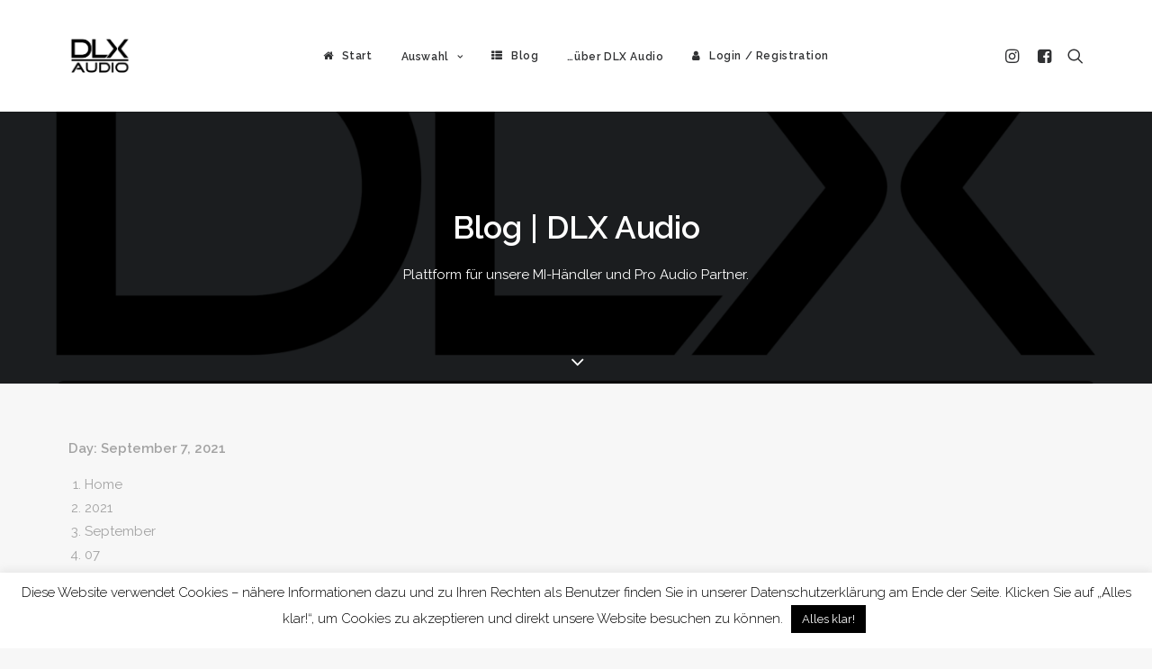

--- FILE ---
content_type: text/css
request_url: https://dlxaudio.com/wp-content/themes/moers_subtheme/css/search-filter.css?ver=ab330793708f9469208dc5493eb67a7d
body_size: 1778
content:
/* Overwriting Styles */

@media(max-width: 960px) {
  .col-widgets-sidebar {
    padding: 0 !important;
  }

  .col-widgets-sidebar .double-top-padding {
    margin: 0 !important;
    padding-top: 0 !important;
  }

  .col-widgets-sidebar .double-top-padding .uncont .widget:nth-child(2) {
    padding: 0 !important;
    margin: 0 !important;
  }
}


/* Other things */

.cat-item {
  margin:4px;
  background-color: transparent;
  border-radius:4px;
  border:2px solid #000 !important;
  overflow:auto;
  float:left;
  line-height: 20px;
  padding: 0 !important;
  font-weight: 700;
}

.cat-item label {
  float:left;
  margin: 0px;
}

.cat-item label span {
  text-align:center;
  display:block;
  border-radius:2px;
  font-size: 12px;
  line-height: 20px;
  padding: 0px 4px;
  color: #000;
}

.cat-item label input {
  position:absolute;
  top:-99999px;
}

.cat-item input:hover + span {
  background-color:#666;
  color: #fff;
}

.cat-item input:hover + span.others {
  background-color: #4DB3FF;
  color: #fff;
}

.cat-item input:checked + span {
  background-color: #000;
  color:#fff;
}

.cat-item input:checked + span.others {
  background-color: #0066ff;
  color: #fff;
}

.cat-item input:checked:hover + span {
  background-color:#666;
  color:#fff;
}

.cat-item input:checked:hover + span.others {
  background-color: #4DB3FF;
  color: #fff;
}

.dlx-audio-search input[type=submit] {
  display:none;
}

.expand-filter {
  font-size: 16px;
  line-height: 40px;
  min-height: 40px;
  min-width: 40px;
  position: absolute;
  left: -36px;
  top: -52px;
  text-align: center;
  user-select: none;
  background-color: white;
  box-shadow: 0px 0px 3px 3px rgba(0,0,0,0.1);
  z-index: 999 !important;
}

.expanded {
  display: block !important;
}

.expanded-filter {
  display: none;
  background-color: white;
  min-height: 40px;
  background-color: white;
  width: 100vw;
}

.sticky {
  position: fixed !important;
  top: 10px;
  left: 0;
}

--- FILE ---
content_type: text/css
request_url: https://dlxaudio.com/wp-content/themes/moers_subtheme/style.css?ver=ab330793708f9469208dc5493eb67a7d
body_size: 468
content:
/*
Theme Name: Uncode DLX Child Theme
Theme URI: dlxaudio.com
Author: fbiberger
Author URI: https://fbiberger.de
Description: Uncode for DLX Audio
Template: uncode
License: GNU General Public License v3
License URI: https://www.gnu.org/licenses/gpl-3.0.html
Version: 1.0.0
Text Domain: uncode-child
*/

.share-button.share-inline .social.top li.social-twitter,
.share-button.share-inline .social.top li.social-gplus,
.share-button.share-inline .social.top li.social-pinterest,
.share-button.share-inline .social.top li.social-xing,
.share-button.share-inline .social.top li.social-linkedin{
	display: none !important;
}

--- FILE ---
content_type: application/javascript
request_url: https://dlxaudio.com/wp-content/themes/moers_subtheme/js/min/plugins.min.js?ver=1.0
body_size: 364452
content:
function uncode_progress_bar(){jQuery.each(jQuery(".vc_progress_bar"),function(t,e){UNCODE.isMobile?jQuery(e).find(".vc_single_bar").each(function(t){var e=jQuery(this).find(".vc_bar"),i=e.data("percentage-value");setTimeout(function(){e.css({width:i+"%"})},200*t)}):new Waypoint({element:e,handler:function(){jQuery(this.element).find(".vc_single_bar").each(function(t){var e=jQuery(this).find(".vc_bar"),i=e.data("percentage-value");setTimeout(function(){e.css({width:i+"%"})},200*t)})},offset:"80%"})})}!function(o,g){"use strict";var r=0,a=g("head"),e=o.BigText,i=g.fn.bigtext,m={DEBUG_MODE:!1,DEFAULT_MIN_FONT_SIZE_PX:null,DEFAULT_MAX_FONT_SIZE_PX:528,GLOBAL_STYLE_ID:"bigtext-style",STYLE_ID:"bigtext-id",LINE_CLASS_PREFIX:"bigtext-line",EXEMPT_CLASS:"bigtext-exempt",noConflict:function(t){return t&&(g.fn.bigtext=i,o.BigText=e),m},supports:{wholeNumberFontSizeOnly:function(){if(!("getComputedStyle"in o))return!0;var t=g("<div/>").css({position:"absolute","font-size":"14.1px"}).insertBefore(g("script").eq(0)),e=o.getComputedStyle(t[0],null),i=e&&"14px"===e.getPropertyValue("font-size");return t.remove(),i}()},init:function(){g("#"+m.GLOBAL_STYLE_ID).length||a.append(m.generateStyleTag(m.GLOBAL_STYLE_ID,[".bigtext * { white-space: nowrap; } .bigtext > * { display: block; }",".bigtext ."+m.EXEMPT_CLASS+", .bigtext ."+m.EXEMPT_CLASS+" * { white-space: normal; }"]))},bindResize:function(t,e){var i;g(o).unbind(t).bind(t,function(){i&&clearTimeout(i),i=setTimeout(e,300)})},getStyleId:function(t){return m.STYLE_ID+"-"+t},generateStyleTag:function(t,e){return g("<style>"+e.join("\n")+"</style>").attr("id",t)},clearCss:function(t){var e=m.getStyleId(t);g("#"+e).remove()},generateCss:function(t,e,i,o){var n=[];m.clearCss(t);for(var s=0,r=e.length;s<r;s++)n.push("#"+t+" ."+m.LINE_CLASS_PREFIX+s+" {"+(o[s]?" white-space: normal;":"")+(e[s]?" font-size: "+e[s]+"px;":"")+(i[s]?" word-spacing: "+i[s]+"px;":"")+"}");return m.generateStyleTag(m.getStyleId(t),n)},jQueryMethod:function(s){return m.init(),s=g.extend({minfontsize:m.DEFAULT_MIN_FONT_SIZE_PX,maxfontsize:m.DEFAULT_MAX_FONT_SIZE_PX,childSelector:"",resize:!0},s||{}),this.each(function(){var t=g(this).addClass("bigtext"),e=t.width(),i=t.attr("id"),o=s.childSelector?t.find(s.childSelector):t.children();i||(i="bigtext-id"+r++,t.attr("id",i)),s.resize&&m.bindResize("resize.bigtext-event-"+i,function(){m.jQueryMethod.call(g("#"+i),s)}),m.clearCss(i),o.addClass(function(t,e){return[e.replace(new RegExp("\\b"+m.LINE_CLASS_PREFIX+"\\d+\\b"),""),m.LINE_CLASS_PREFIX+t].join(" ")});var n=function(t,e,h,c,u){var i=t.clone(!0).addClass("bigtext-cloned").css({fontFamily:t.css("font-family"),textTransform:t.css("text-transform"),wordSpacing:t.css("word-spacing"),letterSpacing:t.css("letter-spacing"),position:"absolute",left:m.DEBUG_MODE?0:-9999,top:m.DEBUG_MODE?0:-9999}).appendTo(document.body),d=[],s=[],p=[],f=[];e.css("float","left").each(function(){var t,e=g(this),i=m.supports.wholeNumberFontSizeOnly?[8,4,1]:[8,4,1,.1];if(e.hasClass(m.EXEMPT_CLASS))return d.push(null),f.push(null),void p.push(!1);var o=parseFloat(e.css("font-size")),n=(e.width()/o).toFixed(6),s=parseInt(h/n,10)-32;t:for(var r=0,a=i.length;r<a;r++)e:for(var l=1;l<=10;l++){if(c<s+l*i[r]){s=c;break t}if("number"!=typeof(t=v(e,h,"font-size",s+l*i[r],i[r],"px",t))){if(s=t.size,"exact"===t.match)break t;break e}}f.push(h/s),c<s?(d.push(c),p.push(!1)):u&&s<u?(d.push(u),p.push(!0)):(d.push(s),p.push(!1))}).each(function(t){var e,i=g(this),o=0;if(i.hasClass(m.EXEMPT_CLASS))s.push(null);else{i.css("font-size",d[t]+"px");for(var n=1;n<3;n+=1)if("number"!=typeof(e=v(i,h,"word-spacing",n,1,"px",e))){o=e.size;break}i.css("font-size",""),s.push(o)}}).removeAttr("style"),m.DEBUG_MODE?i.css({"background-color":"rgba(255,255,255,.4)"}):i.remove();return{fontSizes:d,wordSpacings:s,ratios:f,minFontSizes:p}}(t,o,e,s.maxfontsize,s.minfontsize);a.append(m.generateCss(i,n.fontSizes,n.wordSpacings,n.minFontSizes))}),this.trigger("bigtext:complete")}};function v(t,e,i,o,n,s,r){var a;if(r="number"==typeof r?r:0,t.css(i,o+s),e<=(a=t.width())){if(t.css(i,""),a===e)return{match:"exact",size:parseFloat((parseFloat(o)-.1).toFixed(3))};var l=e-r,h=a-e;return{match:"estimate",size:parseFloat((parseFloat(o)-("word-spacing"===i&&r&&h<l?0:n)).toFixed(3))}}return a}g.fn.bigtext=m.jQueryMethod,o.BigText=m}(this,jQuery),function(t){var u=Array.prototype.slice;function e(){}function i(h){if(h){var c="undefined"==typeof console?e:function(t){console.error(t)};return h.bridget=function(t,e){var i,a,l;(i=e).prototype.option||(i.prototype.option=function(t){h.isPlainObject(t)&&(this.options=h.extend(!0,this.options,t))}),a=t,l=e,h.fn[a]=function(e){if("string"!=typeof e)return this.each(function(){var t=h.data(this,a);t?(t.option(e),t._init()):(t=new l(this,e),h.data(this,a,t))});for(var t=u.call(arguments,1),i=0,o=this.length;i<o;i++){var n=this[i],s=h.data(n,a);if(s)if(h.isFunction(s[e])&&"_"!==e.charAt(0)){var r=s[e].apply(s,t);if(void 0!==r)return r}else c("no such method '"+e+"' for "+a+" instance");else c("cannot call methods on "+a+" prior to initialization; attempted to call '"+e+"'")}return this}},h.bridget}}"function"==typeof define&&define.amd?define("jquery-bridget/jquery.bridget",["jquery"],i):"object"==typeof exports?i(require("jquery")):i(t.jQuery)}(window),function(i){var t=document.documentElement,e=function(){};function o(t){var e=i.event;return e.target=e.target||e.srcElement||t,e}t.addEventListener?e=function(t,e,i){t.addEventListener(e,i,!1)}:t.attachEvent&&(e=function(e,t,i){e[t+i]=i.handleEvent?function(){var t=o(e);i.handleEvent.call(i,t)}:function(){var t=o(e);i.call(e,t)},e.attachEvent("on"+t,e[t+i])});var n=function(){};t.removeEventListener?n=function(t,e,i){t.removeEventListener(e,i,!1)}:t.detachEvent&&(n=function(e,i,o){e.detachEvent("on"+i,e[i+o]);try{delete e[i+o]}catch(t){e[i+o]=void 0}});var s={bind:e,unbind:n};"function"==typeof define&&define.amd?define("eventie/eventie",s):"object"==typeof exports?module.exports=s:i.eventie=s}(window),function(){"use strict";function t(){}var e=t.prototype,i=this,o=i.EventEmitter;function s(t,e){for(var i=t.length;i--;)if(t[i].listener===e)return i;return-1}function n(t){return function(){return this[t].apply(this,arguments)}}e.getListeners=function(t){var e,i,o=this._getEvents();if(t instanceof RegExp)for(i in e={},o)o.hasOwnProperty(i)&&t.test(i)&&(e[i]=o[i]);else e=o[t]||(o[t]=[]);return e},e.flattenListeners=function(t){for(var e=[],i=0;i<t.length;i+=1)e.push(t[i].listener);return e},e.getListenersAsObject=function(t){var e,i=this.getListeners(t);return i instanceof Array&&((e={})[t]=i),e||i},e.addListener=function(t,e){var i,o=this.getListenersAsObject(t),n="object"==typeof e;for(i in o)o.hasOwnProperty(i)&&-1===s(o[i],e)&&o[i].push(n?e:{listener:e,once:!1});return this},e.on=n("addListener"),e.addOnceListener=function(t,e){return this.addListener(t,{listener:e,once:!0})},e.once=n("addOnceListener"),e.defineEvent=function(t){return this.getListeners(t),this},e.defineEvents=function(t){for(var e=0;e<t.length;e+=1)this.defineEvent(t[e]);return this},e.removeListener=function(t,e){var i,o,n=this.getListenersAsObject(t);for(o in n)n.hasOwnProperty(o)&&-1!==(i=s(n[o],e))&&n[o].splice(i,1);return this},e.off=n("removeListener"),e.addListeners=function(t,e){return this.manipulateListeners(!1,t,e)},e.removeListeners=function(t,e){return this.manipulateListeners(!0,t,e)},e.manipulateListeners=function(t,e,i){var o,n,s=t?this.removeListener:this.addListener,r=t?this.removeListeners:this.addListeners;if("object"!=typeof e||e instanceof RegExp)for(o=i.length;o--;)s.call(this,e,i[o]);else for(o in e)e.hasOwnProperty(o)&&(n=e[o])&&("function"==typeof n?s.call(this,o,n):r.call(this,o,n));return this},e.removeEvent=function(t){var e,i=typeof t,o=this._getEvents();if("string"==i)delete o[t];else if(t instanceof RegExp)for(e in o)o.hasOwnProperty(e)&&t.test(e)&&delete o[e];else delete this._events;return this},e.removeAllListeners=n("removeEvent"),e.emitEvent=function(t,e){var i,o,n,s=this.getListenersAsObject(t);for(n in s)if(s.hasOwnProperty(n))for(o=s[n].length;o--;)!0===(i=s[n][o]).once&&this.removeListener(t,i.listener),i.listener.apply(this,e||[])===this._getOnceReturnValue()&&this.removeListener(t,i.listener);return this},e.trigger=n("emitEvent"),e.emit=function(t){var e=Array.prototype.slice.call(arguments,1);return this.emitEvent(t,e)},e.setOnceReturnValue=function(t){return this._onceReturnValue=t,this},e._getOnceReturnValue=function(){return!this.hasOwnProperty("_onceReturnValue")||this._onceReturnValue},e._getEvents=function(){return this._events||(this._events={})},t.noConflict=function(){return i.EventEmitter=o,t},"function"==typeof define&&define.amd?define("eventEmitter/EventEmitter",[],function(){return t}):"object"==typeof module&&module.exports?module.exports=t:i.EventEmitter=t}.call(this),function(t){var n="Webkit Moz ms Ms O".split(" "),s=document.documentElement.style;function e(t){if(t){if("string"==typeof s[t])return t;var e;t=t.charAt(0).toUpperCase()+t.slice(1);for(var i=0,o=n.length;i<o;i++)if(e=n[i]+t,"string"==typeof s[e])return e}}"function"==typeof define&&define.amd?define("get-style-property/get-style-property",[],function(){return e}):"object"==typeof exports?module.exports=e:t.getStyleProperty=e}(window),function(S){function _(t){var e=parseFloat(t);return-1===t.indexOf("%")&&!isNaN(e)&&e}var a="undefined"==typeof console?function(){}:function(t){console.error(t)},T=["paddingLeft","paddingRight","paddingTop","paddingBottom","marginLeft","marginRight","marginTop","marginBottom","borderLeftWidth","borderRightWidth","borderTopWidth","borderBottomWidth"];function t(s){var y,w,b,r=!1;function x(){var e,i,t,o,n;r||(r=!0,e=S.getComputedStyle,i=e?function(t){return e(t,null)}:function(t){return t.currentStyle},y=function(t){var e=i(t);return e||a("Style returned "+e+". Are you running this code in a hidden iframe on Firefox? See http://bit.ly/getsizebug1"),e},(w=s("boxSizing"))&&((t=document.createElement("div")).style.width="200px",t.style.padding="1px 2px 3px 4px",t.style.borderStyle="solid",t.style.borderWidth="1px 2px 3px 4px",t.style[w]="border-box",(o=document.body||document.documentElement).appendChild(t),n=y(t),b=200===_(n.width),o.removeChild(t)))}return function(t){if(x(),"string"==typeof t&&(t=document.querySelector(t)),t&&"object"==typeof t&&t.nodeType){var e=y(t);if("none"===e.display)return function(){for(var t={width:0,height:0,innerWidth:0,innerHeight:0,outerWidth:0,outerHeight:0},e=0,i=T.length;e<i;e++){t[T[e]]=0}return t}();var i={};i.width=t.offsetWidth,i.height=t.offsetHeight;for(var o=i.isBorderBox=!(!w||!e[w]||"border-box"!==e[w]),n=0,s=T.length;n<s;n++){var r=T[n],a=function(t,e){if(S.getComputedStyle||-1===e.indexOf("%"))return e;var i=t.style,o=i.left,n=t.runtimeStyle,s=n&&n.left;s&&(n.left=t.currentStyle.left);i.left=e,e=i.pixelLeft,i.left=o,s&&(n.left=s);return e}(t,a=e[r]),l=parseFloat(a);i[r]=isNaN(l)?0:l}var h=i.paddingLeft+i.paddingRight,c=i.paddingTop+i.paddingBottom,u=i.marginLeft+i.marginRight,d=i.marginTop+i.marginBottom,p=i.borderLeftWidth+i.borderRightWidth,f=i.borderTopWidth+i.borderBottomWidth,g=o&&b,m=_(e.width);!1!==m&&(i.width=m+(g?0:h+p));var v=_(e.height);return!1!==v&&(i.height=v+(g?0:c+f)),i.innerWidth=i.width-(h+p),i.innerHeight=i.height-(c+f),i.outerWidth=i.width+u,i.outerHeight=i.height+d,i}}}"function"==typeof define&&define.amd?define("get-size/get-size",["get-style-property/get-style-property"],t):"object"==typeof exports?module.exports=t(require("desandro-get-style-property")):S.getSize=t(S.getStyleProperty)}(window),function(e){var i=e.document,o=[];function n(t){"function"==typeof t&&(n.isReady?t():o.push(t))}function s(t){var e="readystatechange"===t.type&&"complete"!==i.readyState;n.isReady||e||r()}function r(){n.isReady=!0;for(var t=0,e=o.length;t<e;t++){(0,o[t])()}}function t(t){return"complete"===i.readyState?r():(t.bind(i,"DOMContentLoaded",s),t.bind(i,"readystatechange",s),t.bind(e,"load",s)),n}n.isReady=!1,"function"==typeof define&&define.amd?define("doc-ready/doc-ready",["eventie/eventie"],t):"object"==typeof exports?module.exports=t(require("eventie")):e.docReady=t(e.eventie)}(window),function(n){"use strict";var t,i=function(){if(n.matches)return"matches";if(n.matchesSelector)return"matchesSelector";for(var t=["webkit","moz","ms","o"],e=0,i=t.length;e<i;e++){var o=t[e]+"MatchesSelector";if(n[o])return o}}();function o(t,e){return t[i](e)}function s(t){t.parentNode||document.createDocumentFragment().appendChild(t)}t=i?o(document.createElement("div"),"div")?o:function(t,e){return s(t),o(t,e)}:function(t,e){s(t);for(var i=t.parentNode.querySelectorAll(e),o=0,n=i.length;o<n;o++)if(i[o]===t)return!0;return!1},"function"==typeof define&&define.amd?define("matches-selector/matches-selector",[],function(){return t}):"object"==typeof exports?module.exports=t:window.matchesSelector=t}(Element.prototype),function(i,o){"use strict";"function"==typeof define&&define.amd?define("fizzy-ui-utils/utils",["doc-ready/doc-ready","matches-selector/matches-selector"],function(t,e){return o(i,t,e)}):"object"==typeof exports?module.exports=o(i,require("doc-ready"),require("desandro-matches-selector")):i.fizzyUIUtils=o(i,i.docReady,i.matchesSelector)}(window,function(d,t,h){var i,p={extend:function(t,e){for(var i in e)t[i]=e[i];return t},modulo:function(t,e){return(t%e+e)%e}},e=Object.prototype.toString;p.isArray=function(t){return"[object Array]"==e.call(t)},p.makeArray=function(t){var e=[];if(p.isArray(t))e=t;else if(t&&"number"==typeof t.length)for(var i=0,o=t.length;i<o;i++)e.push(t[i]);else e.push(t);return e},p.indexOf=Array.prototype.indexOf?function(t,e){return t.indexOf(e)}:function(t,e){for(var i=0,o=t.length;i<o;i++)if(t[i]===e)return i;return-1},p.removeFrom=function(t,e){var i=p.indexOf(t,e);-1!=i&&t.splice(i,1)},p.isElement="function"==typeof HTMLElement||"object"==typeof HTMLElement?function(t){return t instanceof HTMLElement}:function(t){return t&&"object"==typeof t&&1==t.nodeType&&"string"==typeof t.nodeName},p.setText=function(t,e){t[i=i||(void 0!==document.documentElement.textContent?"textContent":"innerText")]=e},p.getParent=function(t,e){for(;t!=document.body;)if(t=t.parentNode,h(t,e))return t},p.getQueryElement=function(t){return"string"==typeof t?document.querySelector(t):t},p.handleEvent=function(t){var e="on"+t.type;this[e]&&this[e](t)},p.filterFindElements=function(t,e){for(var i=[],o=0,n=(t=p.makeArray(t)).length;o<n;o++){var s=t[o];if(p.isElement(s)||SiteParameters.is_frontend_editor)if(e){h(s,e)&&i.push(s);for(var r=s.querySelectorAll(e),a=0,l=r.length;a<l;a++)i.push(r[a])}else i.push(s)}return i},p.debounceMethod=function(t,e,o){var n=t.prototype[e],s=e+"Timeout";t.prototype[e]=function(){var t=this[s];t&&clearTimeout(t);var e=arguments,i=this;this[s]=setTimeout(function(){n.apply(i,e),delete i[s]},o||100)}},p.toDashed=function(t){return t.replace(/(.)([A-Z])/g,function(t,e,i){return e+"-"+i}).toLowerCase()};var f=d.console;return p.htmlInit=function(c,u){t(function(){for(var t=p.toDashed(u),e=document.querySelectorAll(".js-"+t),i="data-"+t+"-options",o=0,n=e.length;o<n;o++){var s,r=e[o],a=r.getAttribute(i);try{s=a&&JSON.parse(a)}catch(t){f&&f.error("Error parsing "+i+" on "+r.nodeName.toLowerCase()+(r.id?"#"+r.id:"")+": "+t);continue}var l=new c(r,s),h=d.jQuery;h&&h.data(r,u,l)}})},p}),function(n,s){"use strict";"function"==typeof define&&define.amd?define("outlayer/item",["eventEmitter/EventEmitter","get-size/get-size","get-style-property/get-style-property","fizzy-ui-utils/utils"],function(t,e,i,o){return s(n,t,e,i,o)}):"object"==typeof exports?module.exports=s(n,require("wolfy87-eventemitter"),require("get-size"),require("desandro-get-style-property"),require("fizzy-ui-utils")):(n.Outlayer={},n.Outlayer.Item=s(n,n.EventEmitter,n.getSize,n.getStyleProperty,n.fizzyUIUtils))}(window,function(t,e,i,s,o){"use strict";var n=t.getComputedStyle,h=n?function(t){return n(t,null)}:function(t){return t.currentStyle};var r=s("transition"),a=s("transform"),l=r&&a,c=!!s("perspective"),u={WebkitTransition:"webkitTransitionEnd",MozTransition:"transitionend",OTransition:"otransitionend",transition:"transitionend"}[r],d=["transform","transition","transitionDuration","transitionProperty"],p=function(){for(var t={},e=0,i=d.length;e<i;e++){var o=d[e],n=s(o);n&&n!==o&&(t[o]=n)}return t}();function f(t,e){t&&(this.element=t,this.layout=e,this.position={x:0,y:0},this._create())}o.extend(f.prototype,e.prototype),f.prototype._create=function(){this._transn={ingProperties:{},clean:{},onEnd:{}},this.css({position:"absolute"})},f.prototype.handleEvent=function(t){var e="on"+t.type;this[e]&&this[e](t)},f.prototype.getSize=function(){this.size=i(this.element)},f.prototype.css=function(t){var e=this.element.style;for(var i in t){e[p[i]||i]=t[i]}},f.prototype.getPosition=function(){var t=h(this.element),e=this.layout.options,i=e.isOriginLeft,o=e.isOriginTop,n=t[i?"left":"right"],s=t[o?"top":"bottom"],r=this.layout.size,a=-1!=n.indexOf("%")?parseFloat(n)/100*r.width:parseInt(n,10),l=-1!=s.indexOf("%")?parseFloat(s)/100*r.height:parseInt(s,10),a=isNaN(a)?0:a,l=isNaN(l)?0:l;a-=i?r.paddingLeft:r.paddingRight,l-=o?r.paddingTop:r.paddingBottom,this.position.x=a,this.position.y=l},f.prototype.layoutPosition=function(){var t=this.layout.size,e=this.layout.options,i={},o=e.isOriginLeft?"paddingLeft":"paddingRight",n=e.isOriginLeft?"left":"right",s=e.isOriginLeft?"right":"left",r=this.position.x+t[o];i[n]=this.getXValue(r),i[s]="";var a=e.isOriginTop?"paddingTop":"paddingBottom",l=e.isOriginTop?"top":"bottom",h=e.isOriginTop?"bottom":"top",c=this.position.y+t[a];i[l]=this.getYValue(c),i[h]="",this.css(i),this.emitEvent("layout",[this])},f.prototype.getXValue=function(t){var e=this.layout.options;return e.percentPosition&&!e.isHorizontal?t/this.layout.size.width*100+"%":t+"px"},f.prototype.getYValue=function(t){var e=this.layout.options;return e.percentPosition&&e.isHorizontal?t/this.layout.size.height*100+"%":t+"px"},f.prototype._transitionTo=function(t,e){this.getPosition();var i,o,n,s=this.position.x,r=this.position.y,a=parseInt(t,10),l=parseInt(e,10),h=a===this.position.x&&l===this.position.y;this.setPosition(t,e),!h||this.isTransitioning?(i=t-s,o=e-r,(n={}).transform=this.getTranslate(i,o),this.transition({to:n,onTransitionEnd:{transform:this.layoutPosition},isCleaning:!0})):this.layoutPosition()},f.prototype.getTranslate=function(t,e){var i=this.layout.options;return t=i.isOriginLeft?t:-t,e=i.isOriginTop?e:-e,c?"translate3d("+t+"px, "+e+"px, 0)":"translate("+t+"px, "+e+"px)"},f.prototype.goTo=function(t,e){this.setPosition(t,e),this.layoutPosition()},f.prototype.moveTo=l?f.prototype._transitionTo:f.prototype.goTo,f.prototype.setPosition=function(t,e){this.position.x=parseInt(t,10),this.position.y=parseInt(e,10)},f.prototype._nonTransition=function(t){for(var e in this.css(t.to),t.isCleaning&&this._removeStyles(t.to),t.onTransitionEnd)t.onTransitionEnd[e].call(this)},f.prototype._transition=function(t){if(parseFloat(this.layout.options.transitionDuration)){var e=this._transn;for(var i in t.onTransitionEnd)e.onEnd[i]=t.onTransitionEnd[i];for(i in t.to)e.ingProperties[i]=!0,t.isCleaning&&(e.clean[i]=!0);t.from&&(this.css(t.from),this.element.offsetHeight,0),this.enableTransition(t.to),this.css(t.to),this.isTransitioning=!0}else this._nonTransition(t)};var g="opacity,"+(p.transform||"transform").replace(/([A-Z])/g,function(t){return"-"+t.toLowerCase()});f.prototype.enableTransition=function(){this.isTransitioning||(this.css({transitionProperty:g,transitionDuration:this.layout.options.transitionDuration}),this.element.addEventListener(u,this,!1))},f.prototype.transition=f.prototype[r?"_transition":"_nonTransition"],f.prototype.onwebkitTransitionEnd=function(t){this.ontransitionend(t)},f.prototype.onotransitionend=function(t){this.ontransitionend(t)};var m={"-webkit-transform":"transform","-moz-transform":"transform","-o-transform":"transform"};f.prototype.ontransitionend=function(t){var e,i;t.target===this.element&&(e=this._transn,i=m[t.propertyName]||t.propertyName,delete e.ingProperties[i],function(t){for(var e in t)return;return 1}(e.ingProperties)&&this.disableTransition(),i in e.clean&&(this.element.style[t.propertyName]="",delete e.clean[i]),i in e.onEnd&&(e.onEnd[i].call(this),delete e.onEnd[i]),this.emitEvent("transitionEnd",[this]))},f.prototype.disableTransition=function(){this.removeTransitionStyles(),this.element.removeEventListener(u,this,!1),this.isTransitioning=!1},f.prototype._removeStyles=function(t){var e={};for(var i in t)e[i]="";this.css(e)};var v={transitionProperty:"",transitionDuration:""};return f.prototype.removeTransitionStyles=function(){this.css(v)},f.prototype.removeElem=function(){this.element.parentNode.removeChild(this.element),this.css({display:""}),this.emitEvent("remove",[this])},f.prototype.remove=function(){var t;r&&parseFloat(this.layout.options.transitionDuration)?((t=this).once("transitionEnd",function(){t.removeElem()}),this.hide()):this.removeElem()},f.prototype.reveal=function(){delete this.isHidden,this.css({display:""});var t=this.layout.options,e={};e[this.getHideRevealTransitionEndProperty("visibleStyle")]=this.onRevealTransitionEnd,this.transition({from:t.hiddenStyle,to:t.visibleStyle,isCleaning:!0,onTransitionEnd:e})},f.prototype.onRevealTransitionEnd=function(){this.isHidden||this.emitEvent("reveal")},f.prototype.getHideRevealTransitionEndProperty=function(t){var e=this.layout.options[t];if(e.opacity)return"opacity";for(var i in e)return i},f.prototype.hide=function(){this.isHidden=!0,this.css({display:""});var t=this.layout.options,e={};e[this.getHideRevealTransitionEndProperty("hiddenStyle")]=this.onHideTransitionEnd,this.transition({from:t.visibleStyle,to:t.hiddenStyle,isCleaning:!0,onTransitionEnd:e})},f.prototype.onHideTransitionEnd=function(){this.isHidden&&(this.css({display:"none"}),this.emitEvent("hide"))},f.prototype.destroy=function(){this.css({position:"",left:"",right:"",top:"",bottom:"",transition:"",transform:""})},f}),function(s,r){"use strict";"function"==typeof define&&define.amd?define("outlayer/outlayer",["eventie/eventie","eventEmitter/EventEmitter","get-size/get-size","fizzy-ui-utils/utils","./item"],function(t,e,i,o,n){return r(s,t,e,i,o,n)}):"object"==typeof exports?module.exports=r(s,require("eventie"),require("wolfy87-eventemitter"),require("get-size"),require("fizzy-ui-utils"),require("./item")):s.Outlayer=r(s,s.eventie,s.EventEmitter,s.getSize,s.fizzyUIUtils,s.Outlayer.Item)}(window,function(t,e,i,n,r,o){"use strict";function s(){}var a=t.console,l=t.jQuery,h=0,c={};function u(t,e){var i,o=r.getQueryElement(t);o?(this.element=o,l&&(this.$element=l(this.element)),this.options=r.extend({},this.constructor.defaults),this.option(e),i=++h,this.element.outlayerGUID=i,(c[i]=this)._create(),this.options.isInitLayout&&this.layout()):a&&a.error("Bad element for "+this.constructor.namespace+": "+(o||t))}return u.namespace="outlayer",u.Item=o,u.defaults={containerStyle:{position:"relative"},isInitLayout:!0,isOriginLeft:!0,isOriginTop:!0,isResizeBound:!0,isResizingContainer:!0,transitionDuration:"0.4s",hiddenStyle:{opacity:0,transform:"scale(0.001)"},visibleStyle:{opacity:1,transform:"scale(1)"}},r.extend(u.prototype,i.prototype),u.prototype.option=function(t){r.extend(this.options,t)},u.prototype._create=function(){this.reloadItems(),this.stamps=[],this.stamp(this.options.stamp),r.extend(this.element.style,this.options.containerStyle),this.options.isResizeBound&&this.bindResize()},u.prototype.reloadItems=function(){this.items=this._itemize(this.element.children)},u.prototype._itemize=function(t){for(var e=this._filterFindItemElements(t),i=this.constructor.Item,o=[],n=0,s=e.length;n<s;n++){var r=new i(e[n],this);o.push(r)}return o},u.prototype._filterFindItemElements=function(t){return r.filterFindElements(t,this.options.itemSelector)},u.prototype.getItemElements=function(){for(var t=[],e=0,i=this.items.length;e<i;e++)t.push(this.items[e].element);return t},u.prototype._init=u.prototype.layout=function(){this._resetLayout(),this._manageStamps();var t=void 0!==this.options.isLayoutInstant?this.options.isLayoutInstant:!this._isLayoutInited;this.layoutItems(this.items,t),this._isLayoutInited=!0},u.prototype._resetLayout=function(){this.getSize()},u.prototype.getSize=function(){this.size=n(this.element)},u.prototype._getMeasurement=function(t,e){var i,o=this.options[t];o?("string"==typeof o?i=this.element.querySelector(o):r.isElement(o)&&(i=o),this[t]=i?n(i)[e]:o):this[t]=0},u.prototype.layoutItems=function(t,e){t=this._getItemsForLayout(t),this._layoutItems(t,e),this._postLayout()},u.prototype._getItemsForLayout=function(t){for(var e=[],i=0,o=t.length;i<o;i++){var n=t[i];n.isIgnored||e.push(n)}return e},u.prototype._layoutItems=function(t,e){if(this._emitCompleteOnItems("layout",t),t&&t.length){for(var i=[],o=0,n=t.length;o<n;o++){var s=t[o],r=this._getItemLayoutPosition(s);r.item=s,r.isInstant=e||s.isLayoutInstant,i.push(r)}this._processLayoutQueue(i)}},u.prototype._getItemLayoutPosition=function(){return{x:0,y:0}},u.prototype._processLayoutQueue=function(t){for(var e=0,i=t.length;e<i;e++){var o=t[e];this._positionItem(o.item,o.x,o.y,o.isInstant)}},u.prototype._positionItem=function(t,e,i,o){o?t.goTo(e,i):t.moveTo(e,i)},u.prototype._postLayout=function(){this.resizeContainer()},u.prototype.resizeContainer=function(){var t;!this.options.isResizingContainer||(t=this._getContainerSize())&&(this._setContainerMeasure(t.width,!0),this._setContainerMeasure(t.height,!1))},u.prototype._getContainerSize=s,u.prototype._setContainerMeasure=function(t,e){var i;void 0!==t&&((i=this.size).isBorderBox&&(t+=e?i.paddingLeft+i.paddingRight+i.borderLeftWidth+i.borderRightWidth:i.paddingBottom+i.paddingTop+i.borderTopWidth+i.borderBottomWidth),t=Math.max(t,0),this.element.style[e?"width":"height"]=t+"px")},u.prototype._emitCompleteOnItems=function(t,e){var i=this;function o(){i.dispatchEvent(t+"Complete",null,[e])}var n=e.length;if(e&&n)for(var s=0,r=0,a=e.length;r<a;r++){e[r].once(t,l)}else o();function l(){++s===n&&o()}},u.prototype.dispatchEvent=function(t,e,i){var o,n=e?[e].concat(i):i;this.emitEvent(t,n),l&&(this.$element=this.$element||l(this.element),e?((o=l.Event(e)).type=t,this.$element.trigger(o,i)):this.$element.trigger(t,i))},u.prototype.ignore=function(t){var e=this.getItem(t);e&&(e.isIgnored=!0)},u.prototype.unignore=function(t){var e=this.getItem(t);e&&delete e.isIgnored},u.prototype.stamp=function(t){if(t=this._find(t)){this.stamps=this.stamps.concat(t);for(var e=0,i=t.length;e<i;e++){var o=t[e];this.ignore(o)}}},u.prototype.unstamp=function(t){if(t=this._find(t))for(var e=0,i=t.length;e<i;e++){var o=t[e];r.removeFrom(this.stamps,o),this.unignore(o)}},u.prototype._find=function(t){if(t)return"string"==typeof t&&(t=this.element.querySelectorAll(t)),t=r.makeArray(t)},u.prototype._manageStamps=function(){if(this.stamps&&this.stamps.length){this._getBoundingRect();for(var t=0,e=this.stamps.length;t<e;t++){var i=this.stamps[t];this._manageStamp(i)}}},u.prototype._getBoundingRect=function(){var t=this.element.getBoundingClientRect(),e=this.size;this._boundingRect={left:t.left+e.paddingLeft+e.borderLeftWidth,top:t.top+e.paddingTop+e.borderTopWidth,right:t.right-(e.paddingRight+e.borderRightWidth),bottom:t.bottom-(e.paddingBottom+e.borderBottomWidth)}},u.prototype._manageStamp=s,u.prototype._getElementOffset=function(t){var e=t.getBoundingClientRect(),i=this._boundingRect,o=n(t);return{left:e.left-i.left-o.marginLeft,top:e.top-i.top-o.marginTop,right:i.right-e.right-o.marginRight,bottom:i.bottom-e.bottom-o.marginBottom}},u.prototype.handleEvent=function(t){var e="on"+t.type;this[e]&&this[e](t)},u.prototype.bindResize=function(){this.isResizeBound||(e.bind(t,"resize",this),this.isResizeBound=!0)},u.prototype.unbindResize=function(){this.isResizeBound&&e.unbind(t,"resize",this),this.isResizeBound=!1},u.prototype.onresize=function(){this.resizeTimeout&&clearTimeout(this.resizeTimeout);var t=this;this.resizeTimeout=setTimeout(function(){t.resize(),delete t.resizeTimeout},100)},u.prototype.resize=function(){this.isResizeBound&&this.needsResizeLayout()&&this.layout()},u.prototype.needsResizeLayout=function(){var t=n(this.element);return this.size&&t&&t.innerWidth!==this.size.innerWidth},u.prototype.addItems=function(t){var e=this._itemize(t);return e.length&&(this.items=this.items.concat(e)),e},u.prototype.appended=function(t){var e=this.addItems(t);e.length&&(this.layoutItems(e,!0),this.reveal(e))},u.prototype.prepended=function(t){var e,i=this._itemize(t);i.length&&(e=this.items.slice(0),this.items=i.concat(e),this._resetLayout(),this._manageStamps(),this.layoutItems(i,!0),this.reveal(i),this.layoutItems(e))},u.prototype.reveal=function(t){this._emitCompleteOnItems("reveal",t);for(var e=t&&t.length,i=0;e&&i<e;i++){t[i].reveal()}},u.prototype.hide=function(t){this._emitCompleteOnItems("hide",t);for(var e=t&&t.length,i=0;e&&i<e;i++){t[i].hide()}},u.prototype.revealItemElements=function(t){var e=this.getItems(t);this.reveal(e)},u.prototype.hideItemElements=function(t){var e=this.getItems(t);this.hide(e)},u.prototype.getItem=function(t){for(var e=0,i=this.items.length;e<i;e++){var o=this.items[e];if(o.element===t)return o}},u.prototype.getItems=function(t){for(var e=[],i=0,o=(t=r.makeArray(t)).length;i<o;i++){var n=t[i],s=this.getItem(n);s&&e.push(s)}return e},u.prototype.remove=function(t){var e=this.getItems(t);if(this._emitCompleteOnItems("remove",e),e&&e.length)for(var i=0,o=e.length;i<o;i++){var n=e[i];n.remove(),r.removeFrom(this.items,n)}},u.prototype.destroy=function(){var t=this.element.style;t.height="",t.position="",t.width="";for(var e=0,i=this.items.length;e<i;e++){this.items[e].destroy()}this.unbindResize();var o=this.element.outlayerGUID;delete c[o],delete this.element.outlayerGUID,l&&l.removeData(this.element,this.constructor.namespace)},u.data=function(t){var e=(t=r.getQueryElement(t))&&t.outlayerGUID;return e&&c[e]},u.create=function(t,e){function i(){u.apply(this,arguments)}return Object.create?i.prototype=Object.create(u.prototype):r.extend(i.prototype,u.prototype),(i.prototype.constructor=i).defaults=r.extend({},u.defaults),r.extend(i.defaults,e),i.prototype.settings={},i.namespace=t,i.data=u.data,(i.Item=function(){o.apply(this,arguments)}).prototype=new o,r.htmlInit(i,t),l&&l.bridget&&l.bridget(t,i),i},u.Item=o,u}),function(t,e){"use strict";"function"==typeof define&&define.amd?define("isotope/js/item",["outlayer/outlayer"],e):"object"==typeof exports?module.exports=e(require("outlayer")):(t.Isotope=t.Isotope||{},t.Isotope.Item=e(t.Outlayer))}(window,function(t){"use strict";function e(){t.Item.apply(this,arguments)}(e.prototype=new t.Item)._create=function(){this.id=this.layout.itemGUID++,t.Item.prototype._create.call(this),this.sortData={}},e.prototype.updateSortData=function(){if(!this.isIgnored){this.sortData.id=this.id,this.sortData["original-order"]=this.id,this.sortData.random=Math.random();var t=this.layout.options.getSortData,e=this.layout._sorters;for(var i in t){var o=e[i];this.sortData[i]=o(this.element,this)}}};var i=e.prototype.destroy;return e.prototype.destroy=function(){i.apply(this,arguments),this.css({display:""})},e}),function(t,e){"use strict";"function"==typeof define&&define.amd?define("isotope/js/layout-mode",["get-size/get-size","outlayer/outlayer"],e):"object"==typeof exports?module.exports=e(require("get-size"),require("outlayer")):(t.Isotope=t.Isotope||{},t.Isotope.LayoutMode=e(t.getSize,t.Outlayer))}(window,function(e,n){"use strict";function s(t){(this.isotope=t)&&(this.options=t.options[this.namespace],this.element=t.element,this.items=t.filteredItems,this.size=t.size)}return function(){for(var t=["_resetLayout","_getItemLayoutPosition","_manageStamp","_getContainerSize","_getElementOffset","needsResizeLayout"],e=0,i=t.length;e<i;e++){var o=t[e];s.prototype[o]=function(t){return function(){return n.prototype[t].apply(this.isotope,arguments)}}(o)}}(),s.prototype.needsVerticalResizeLayout=function(){var t=e(this.isotope.element);return this.isotope.size&&t&&t.innerHeight!=this.isotope.size.innerHeight},s.prototype._getMeasurement=function(){this.isotope._getMeasurement.apply(this,arguments)},s.prototype.getColumnWidth=function(){this.getSegmentSize("column","Width")},s.prototype.getRowHeight=function(){this.getSegmentSize("row","Height")},s.prototype.getSegmentSize=function(t,e){var i,o=t+e,n="outer"+e;this._getMeasurement(o,n),this[o]||(i=this.getFirstItemSize(),this[o]=i&&i[n]||this.isotope.size["inner"+e])},s.prototype.getFirstItemSize=function(){var t=this.isotope.filteredItems[0];return t&&t.element&&e(t.element)},s.prototype.layout=function(){this.isotope.layout.apply(this.isotope,arguments)},s.prototype.getSize=function(){this.isotope.getSize(),this.size=this.isotope.size},s.modes={},s.create=function(t,e){function i(){s.apply(this,arguments)}return i.prototype=new s,e&&(i.options=e),s.modes[i.prototype.namespace=t]=i},s}),function(t,e){"use strict";"function"==typeof define&&define.amd?define("masonry/masonry",["outlayer/outlayer","get-size/get-size","fizzy-ui-utils/utils"],e):"object"==typeof exports?module.exports=e(require("outlayer"),require("get-size"),require("fizzy-ui-utils")):t.Masonry=e(t.Outlayer,t.getSize,t.fizzyUIUtils)}(window,function(t,h,c){var e=t.create("masonry");return e.prototype._resetLayout=function(){this.getSize(),this._getMeasurement("columnWidth","outerWidth"),this._getMeasurement("gutter","outerWidth"),this.measureColumns();var t=this.cols;for(this.colYs=[];t--;)this.colYs.push(0);this.maxY=0},e.prototype.measureColumns=function(){var t,e;this.getContainerWidth(),this.columnWidth||(e=(t=this.items[0])&&t.element,this.columnWidth=e&&h(e).outerWidth||this.containerWidth);var i=this.columnWidth+=this.gutter,o=this.containerWidth+this.gutter,n=o/i,s=i-o%i,n=Math[s&&s<1?"round":"floor"](n);this.cols=Math.max(n,1)},e.prototype.getContainerWidth=function(){var t=this.options.isFitWidth?this.element.parentNode:this.element,e=h(t);this.containerWidth=e&&e.innerWidth},e.prototype._getItemLayoutPosition=function(t){t.getSize();for(var e=t.size.outerWidth%this.columnWidth,i=Math[e&&e<1?"round":"ceil"](t.size.outerWidth/this.columnWidth),i=Math.min(i,this.cols),o=this._getColGroup(i),n=Math.min.apply(Math,o),s=c.indexOf(o,n),r={x:this.columnWidth*s,y:n},a=n+t.size.outerHeight,l=this.cols+1-o.length,h=0;h<l;h++)this.colYs[s+h]=a;return r},e.prototype._getColGroup=function(t){if(t<2)return this.colYs;for(var e=[],i=this.cols+1-t,o=0;o<i;o++){var n=this.colYs.slice(o,o+t);e[o]=Math.max.apply(Math,n)}return e},e.prototype._manageStamp=function(t){var e=h(t),i=this._getElementOffset(t),o=this.options.isOriginLeft?i.left:i.right,n=o+e.outerWidth,s=Math.floor(o/this.columnWidth),s=Math.max(0,s),r=Math.floor(n/this.columnWidth);r-=n%this.columnWidth?0:1,r=Math.min(this.cols-1,r);for(var a=(this.options.isOriginTop?i.top:i.bottom)+e.outerHeight,l=s;l<=r;l++)this.colYs[l]=Math.max(a,this.colYs[l])},e.prototype._getContainerSize=function(){this.maxY=Math.max.apply(Math,this.colYs);var t={height:this.maxY};return this.options.isFitWidth&&(t.width=this._getContainerFitWidth()),t},e.prototype._getContainerFitWidth=function(){for(var t=0,e=this.cols;--e&&0===this.colYs[e];)t++;return(this.cols-t)*this.columnWidth-this.gutter},e.prototype.needsResizeLayout=function(){var t=this.containerWidth;return this.getContainerWidth(),t!==this.containerWidth},e}),function(t,e){"use strict";"function"==typeof define&&define.amd?define("isotope/js/layout-modes/masonry",["../layout-mode","masonry/masonry"],e):"object"==typeof exports?module.exports=e(require("../layout-mode"),require("masonry-layout")):e(t.Isotope.LayoutMode,t.Masonry)}(window,function(t,e){"use strict";var i=t.create("masonry"),o=i.prototype._getElementOffset,n=i.prototype.layout,s=i.prototype._getMeasurement;!function(t,e){for(var i in e)t[i]=e[i]}(i.prototype,e.prototype),i.prototype._getElementOffset=o,i.prototype.layout=n,i.prototype._getMeasurement=s;var r=i.prototype.measureColumns;i.prototype.measureColumns=function(){this.items=this.isotope.filteredItems,r.call(this)};var a=i.prototype._manageStamp;return i.prototype._manageStamp=function(){this.options.isOriginLeft=this.isotope.options.isOriginLeft,this.options.isOriginTop=this.isotope.options.isOriginTop,a.apply(this,arguments)},i}),function(t,e){"use strict";"function"==typeof define&&define.amd?define("isotope/js/layout-modes/fit-rows",["../layout-mode"],e):"object"==typeof exports?module.exports=e(require("../layout-mode")):e(t.Isotope.LayoutMode)}(window,function(t){"use strict";var e=t.create("fitRows");return e.prototype._resetLayout=function(){this.x=0,this.y=0,this.maxY=0,this._getMeasurement("gutter","outerWidth")},e.prototype._getItemLayoutPosition=function(t){t.getSize();var e=t.size.outerWidth+this.gutter,i=this.isotope.size.innerWidth+this.gutter;0!==this.x&&e+this.x>i&&(this.x=0,this.y=this.maxY);var o={x:this.x,y:this.y};return this.maxY=Math.max(this.maxY,this.y+t.size.outerHeight),this.x+=e,o},e.prototype._getContainerSize=function(){return{height:this.maxY}},e}),function(t,e){"use strict";"function"==typeof define&&define.amd?define("isotope/js/layout-modes/vertical",["../layout-mode"],e):"object"==typeof exports?module.exports=e(require("../layout-mode")):e(t.Isotope.LayoutMode)}(window,function(t){"use strict";var e=t.create("vertical",{horizontalAlignment:0});return e.prototype._resetLayout=function(){this.y=0},e.prototype._getItemLayoutPosition=function(t){t.getSize();var e=(this.isotope.size.innerWidth-t.size.outerWidth)*this.options.horizontalAlignment,i=this.y;return this.y+=t.size.outerHeight,{x:e,y:i}},e.prototype._getContainerSize=function(){return{height:this.y}},e}),function(r,a){"use strict";"function"==typeof define&&define.amd?define(["outlayer/outlayer","get-size/get-size","matches-selector/matches-selector","fizzy-ui-utils/utils","isotope/js/item","isotope/js/layout-mode","isotope/js/layout-modes/masonry","isotope/js/layout-modes/fit-rows","isotope/js/layout-modes/vertical"],function(t,e,i,o,n,s){return a(r,t,e,i,o,n,s)}):"object"==typeof exports?module.exports=a(r,require("outlayer"),require("get-size"),require("desandro-matches-selector"),require("fizzy-ui-utils"),require("./item"),require("./layout-mode"),require("./layout-modes/masonry"),require("./layout-modes/fit-rows"),require("./layout-modes/vertical")):r.Isotope=a(r,r.Outlayer,r.getSize,r.matchesSelector,r.fizzyUIUtils,r.Isotope.Item,r.Isotope.LayoutMode)}(window,function(t,o,e,i,s,n,r){var a=t.jQuery,l=String.prototype.trim?function(t){return t.trim()}:function(t){return t.replace(/^\s+|\s+$/g,"")},h=document.documentElement.textContent?function(t){return t.textContent}:function(t){return t.innerText},c=o.create("isotope",{layoutMode:"masonry",isJQueryFiltering:!0,sortAscending:!0});c.Item=n,c.LayoutMode=r,c.prototype._create=function(){for(var t in this.itemGUID=0,this._sorters={},this._getSorters(),o.prototype._create.call(this),this.modes={},this.filteredItems=this.items,this.sortHistory=["original-order"],r.modes)this._initLayoutMode(t)},c.prototype.reloadItems=function(){this.itemGUID=0,o.prototype.reloadItems.call(this)},c.prototype._itemize=function(){for(var t=o.prototype._itemize.apply(this,arguments),e=0,i=t.length;e<i;e++){t[e].id=this.itemGUID++}return this._updateItemsSortData(t),t},c.prototype._initLayoutMode=function(t){var e=r.modes[t],i=this.options[t]||{};this.options[t]=e.options?s.extend(e.options,i):i,this.modes[t]=new e(this)},c.prototype.layout=function(){this._isLayoutInited||!this.options.isInitLayout?this._layout():this.arrange()},c.prototype._layout=function(){var t=this._getIsInstant();this._resetLayout(),this._manageStamps(),this.layoutItems(this.filteredItems,t),this._isLayoutInited=!0},c.prototype.arrange=function(t){this.option(t),this._getIsInstant();var e=this._filter(this.items);this.filteredItems=e.matches;var i=this;function o(){i.reveal(e.needReveal),i.hide(e.needHide)}this._bindArrangeComplete(),this._isInstant?this._noTransition(o):o(),this._sort(),this._layout()},c.prototype._init=c.prototype.arrange,c.prototype._getIsInstant=function(){var t=void 0!==this.options.isLayoutInstant?this.options.isLayoutInstant:!this._isLayoutInited;return this._isInstant=t},c.prototype._bindArrangeComplete=function(){var t,e,i,o=this;function n(){t&&e&&i&&o.dispatchEvent("arrangeComplete",null,[o.filteredItems])}this.once("layoutComplete",function(){t=!0,n()}),this.once("hideComplete",function(){e=!0,n()}),this.once("revealComplete",function(){i=!0,n()})},c.prototype._filter=function(t){for(var e=(e=this.options.filter)||"*",i=[],o=[],n=[],s=this._getFilterTest(e),r=0,a=t.length;r<a;r++){var l,h=t[r];h.isIgnored||((l=s(h))&&i.push(h),l&&h.isHidden?o.push(h):l||h.isHidden||n.push(h))}return{matches:i,needReveal:o,needHide:n}},c.prototype._getFilterTest=function(e){return a&&this.options.isJQueryFiltering?function(t){return a(t.element).is(e)}:"function"==typeof e?function(t){return e(t.element)}:function(t){return i(t.element,e)}},c.prototype.updateSortData=function(t){var e=t?(t=s.makeArray(t),this.getItems(t)):this.items;this._getSorters(),this._updateItemsSortData(e)},c.prototype._getSorters=function(){var t=this.options.getSortData;for(var e in t){var i=t[e];this._sorters[e]=u(i)}},c.prototype._updateItemsSortData=function(t){for(var e=t&&t.length,i=0;e&&i<e;i++){t[i].updateSortData()}};var u=function(t){if("string"!=typeof t)return t;var e=l(t).split(" "),i=e[0],o=i.match(/^\[(.+)\]$/),n=function(e,i){return e?function(t){return t.getAttribute(e)}:function(t){var e=t.querySelector(i);return e&&h(e)}}(o&&o[1],i),s=c.sortDataParsers[e[1]];return t=s?function(t){return t&&s(n(t))}:function(t){return t&&n(t)}};c.sortDataParsers={parseInt:function(t){return parseInt(t,10)},parseFloat:function(t){return parseFloat(t)}},c.prototype._sort=function(){var t,e,a,l,i=this.options.sortBy;i&&(t=[].concat.apply(i,this.sortHistory),a=t,l=this.options.sortAscending,e=function(t,e){for(var i=0,o=a.length;i<o;i++){var n=a[i],s=t.sortData[n],r=e.sortData[n];if(r<s||s<r)return(r<s?1:-1)*((void 0!==l[n]?l[n]:l)?1:-1)}return 0},this.filteredItems.sort(e),i!=this.sortHistory[0]&&this.sortHistory.unshift(i))},c.prototype._mode=function(){var t=this.options.layoutMode,e=this.modes[t];if(!e)throw new Error("No layout mode: "+t);return e.options=this.options[t],e},c.prototype._resetLayout=function(){o.prototype._resetLayout.call(this),this._mode()._resetLayout()},c.prototype._getItemLayoutPosition=function(t){return this._mode()._getItemLayoutPosition(t)},c.prototype._manageStamp=function(t){this._mode()._manageStamp(t)},c.prototype._getContainerSize=function(){return this._mode()._getContainerSize()},c.prototype.needsResizeLayout=function(){return this._mode().needsResizeLayout()},c.prototype.appended=function(t){var e,i=this.addItems(t);i.length&&(e=this._filterRevealAdded(i),this.filteredItems=this.filteredItems.concat(e))},c.prototype.prepended=function(t){var e,i=this._itemize(t);i.length&&(this._resetLayout(),this._manageStamps(),e=this._filterRevealAdded(i),this.layoutItems(this.filteredItems),this.filteredItems=e.concat(this.filteredItems),this.items=i.concat(this.items))},c.prototype._filterRevealAdded=function(t){var e=this._filter(t);return this.hide(e.needHide),this.reveal(e.matches),this.layoutItems(e.matches,!0),e.matches},c.prototype.insert=function(t){var e=this.addItems(t);if(e.length){for(var i,o=e.length,n=0;n<o;n++)i=e[n],this.element.appendChild(i.element);var s=this._filter(e).matches;for(n=0;n<o;n++)e[n].isLayoutInstant=!0;for(this.arrange(),n=0;n<o;n++)delete e[n].isLayoutInstant;this.reveal(s)}};var d=c.prototype.remove;return c.prototype.remove=function(t){t=s.makeArray(t);var e=this.getItems(t);d.call(this,t);var i=e&&e.length;if(i)for(var o=0;o<i;o++){var n=e[o];s.removeFrom(this.filteredItems,n)}},c.prototype.shuffle=function(){for(var t=0,e=this.items.length;t<e;t++){this.items[t].sortData.random=Math.random()}this.options.sortBy="random",this._sort(),this._layout()},c.prototype._noTransition=function(t){var e=this.options.transitionDuration;this.options.transitionDuration=0;var i=t.call(this);return this.options.transitionDuration=e,i},c.prototype.getFilteredItemElements=function(){for(var t=[],e=0,i=this.filteredItems.length;e<i;e++)t.push(this.filteredItems[e].element);return t},c}),function(t,e){"function"==typeof define&&define.amd?define("packery/js/rect",e):"object"==typeof module&&module.exports?module.exports=e():(t.Packery=t.Packery||{},t.Packery.Rect=e())}(window,function(){function a(t){for(var e in a.defaults)this[e]=a.defaults[e];for(e in t)this[e]=t[e]}a.defaults={x:0,y:0,width:0,height:0};var t=a.prototype;return t.contains=function(t){var e=t.width||0,i=t.height||0;return this.x<=t.x&&this.y<=t.y&&this.x+this.width>=t.x+e&&this.y+this.height>=t.y+i},t.overlaps=function(t){var e=this.x+this.width,i=this.y+this.height,o=t.x+t.width,n=t.y+t.height;return this.x<o&&e>t.x&&this.y<n&&i>t.y},t.getMaximalFreeRects=function(t){if(!this.overlaps(t))return!1;var e,i=[],o=this.x+this.width,n=this.y+this.height,s=t.x+t.width,r=t.y+t.height;return this.y<t.y&&(e=new a({x:this.x,y:this.y,width:this.width,height:t.y-this.y}),i.push(e)),s<o&&(e=new a({x:s,y:this.y,width:o-s,height:this.height}),i.push(e)),r<n&&(e=new a({x:this.x,y:r,width:this.width,height:n-r}),i.push(e)),this.x<t.x&&(e=new a({x:this.x,y:this.y,width:t.x-this.x,height:this.height}),i.push(e)),i},t.canFit=function(t){return this.width>=t.width&&this.height>=t.height},a}),function(t,e){var i;"function"==typeof define&&define.amd?define("packery/js/packer",["./rect"],e):"object"==typeof module&&module.exports?module.exports=e(require("./rect")):(i=t.Packery=t.Packery||{}).Packer=e(i.Rect)}(window,function(e){function t(t,e,i){this.width=t||0,this.height=e||0,this.sortDirection=i||"downwardLeftToRight",this.reset()}var i=t.prototype;i.reset=function(){this.spaces=[];var t=new e({x:0,y:0,width:this.width,height:this.height});this.spaces.push(t),this.sorter=o[this.sortDirection]||o.downwardLeftToRight},i.pack=function(t){for(var e=0;e<this.spaces.length;e++){var i=this.spaces[e];if(i.canFit(t)){this.placeInSpace(t,i);break}}},i.columnPack=function(t){for(var e=0;e<this.spaces.length;e++){var i=this.spaces[e];if(i.x<=t.x&&i.x+i.width>=t.x+t.width&&i.height>=t.height-.01){t.y=i.y,this.placed(t);break}}},i.rowPack=function(t){for(var e=0;e<this.spaces.length;e++){var i=this.spaces[e];if(i.y<=t.y&&i.y+i.height>=t.y+t.height&&i.width>=t.width-.01){t.x=i.x,this.placed(t);break}}},i.placeInSpace=function(t,e){t.x=e.x,t.y=e.y,this.placed(t)},i.placed=function(t){for(var e=[],i=0;i<this.spaces.length;i++){var o=this.spaces[i],n=o.getMaximalFreeRects(t);n?e.push.apply(e,n):e.push(o)}this.spaces=e,this.mergeSortSpaces()},i.mergeSortSpaces=function(){t.mergeRects(this.spaces),this.spaces.sort(this.sorter)},i.addSpace=function(t){this.spaces.push(t),this.mergeSortSpaces()},t.mergeRects=function(t){var e=0,i=t[e];t:for(;i;){for(var o=0,n=t[e+o];n;){if(n==i)o++;else{if(n.contains(i)){t.splice(e,1),i=t[e];continue t}i.contains(n)?t.splice(e+o,1):o++}n=t[e+o]}i=t[++e]}return t};var o={downwardLeftToRight:function(t,e){return t.y-e.y||t.x-e.x},rightwardTopToBottom:function(t,e){return t.x-e.x||t.y-e.y}};return t}),function(t,e){"function"==typeof define&&define.amd?define("packery/js/item",["outlayer/outlayer","./rect"],e):"object"==typeof module&&module.exports?module.exports=e(require("outlayer"),require("./rect")):t.Packery.Item=e(t.Outlayer,t.Packery.Rect)}(window,function(t,e){function i(){t.Item.apply(this,arguments)}var o="string"==typeof document.documentElement.style.transform?"transform":"WebkitTransform",n=i.prototype=Object.create(t.Item.prototype),s=n._create;n._create=function(){s.call(this),this.rect=new e};var r=n.moveTo;return n.moveTo=function(t,e){var i=Math.abs(this.position.x-t),o=Math.abs(this.position.y-e);this.layout.dragItemCount&&!this.isPlacing&&!this.isTransitioning&&i<1&&o<1?this.goTo(t,e):r.apply(this,arguments)},n.enablePlacing=function(){this.removeTransitionStyles(),this.isTransitioning&&o&&(this.element.style[o]="none"),this.isTransitioning=!1,this.getSize(),this.layout._setRectSize(this.element,this.rect),this.isPlacing=!0},n.disablePlacing=function(){this.isPlacing=!1},n.removeElem=function(){this.element.parentNode.removeChild(this.element),this.layout.packer.addSpace(this.rect),this.emitEvent("remove",[this])},n.showDropPlaceholder=function(){var t=this.dropPlaceholder;t||((t=this.dropPlaceholder=document.createElement("div")).className="packery-drop-placeholder",t.style.position="absolute"),t.style.width=this.size.width+"px",t.style.height=this.size.height+"px",this.positionDropPlaceholder(),this.layout.element.appendChild(t)},n.positionDropPlaceholder=function(){this.dropPlaceholder.style[o]="translate("+this.rect.x+"px, "+this.rect.y+"px)"},n.hideDropPlaceholder=function(){this.layout.element.removeChild(this.dropPlaceholder)},i}),function(t,e){"function"==typeof define&&define.amd?define("packery/js/packery",["get-size/get-size","outlayer/outlayer","./rect","./packer","./item"],e):"object"==typeof module&&module.exports?module.exports=e(require("get-size"),require("outlayer"),require("./rect"),require("./packer"),require("./item")):t.Packery=e(t.getSize,t.Outlayer,t.Packery.Rect,t.Packery.Packer,t.Packery.Item)}(window,function(c,t,p,e,i){p.prototype.canFit=function(t){return this.width>=t.width-1&&this.height>=t.height-1};var o=t.create("packery");o.Item=i;var n=o.prototype;function s(t,e){return t.position.y-e.position.y||t.position.x-e.position.x}function r(t,e){return t.position.x-e.position.x||t.position.y-e.position.y}n._create=function(){t.prototype._create.call(this),this.packer=new e,this.shiftPacker=new e,this.isEnabled=!0,this.dragItemCount=0;var i=this;this.handleDraggabilly={dragStart:function(){i.itemDragStart(this.element)},dragMove:function(){i.itemDragMove(this.element,this.position.x,this.position.y)},dragEnd:function(){i.itemDragEnd(this.element)}},this.handleUIDraggable={start:function(t,e){e&&i.itemDragStart(t.currentTarget)},drag:function(t,e){e&&i.itemDragMove(t.currentTarget,e.position.left,e.position.top)},stop:function(t,e){e&&i.itemDragEnd(t.currentTarget)}}},n._resetLayout=function(){var t,e,i;this.getSize(),this._getMeasurements(),i=this._getOption("horizontal")?(t=1/0,e=this.size.innerHeight+this.gutter,"rightwardTopToBottom"):(t=this.size.innerWidth+this.gutter,e=1/0,"downwardLeftToRight"),this.packer.width=this.shiftPacker.width=t,this.packer.height=this.shiftPacker.height=e,this.packer.sortDirection=this.shiftPacker.sortDirection=i,this.packer.reset(),this.maxY=0,this.maxX=0},n._getMeasurements=function(){this._getMeasurement("columnWidth","width"),this._getMeasurement("rowHeight","height"),this._getMeasurement("gutter","width")},n._getItemLayoutPosition=function(t){var e;return this._setRectSize(t.element,t.rect),this.isShifting||0<this.dragItemCount?(e=this._getPackMethod(),this.packer[e](t.rect)):this.packer.pack(t.rect),this._setMaxXY(t.rect),t.rect},n.shiftLayout=function(){this.isShifting=!0,this.layout(),delete this.isShifting},n._getPackMethod=function(){return this._getOption("horizontal")?"rowPack":"columnPack"},n._setMaxXY=function(t){this.maxX=Math.max(t.x+t.width,this.maxX),this.maxY=Math.max(t.y+t.height,this.maxY)},n._setRectSize=function(t,e){var i=c(t),o=i.outerWidth,n=i.outerHeight;(o||n)&&(o=this._applyGridGutter(o,this.columnWidth),n=this._applyGridGutter(n,this.rowHeight)),e.width=Math.min(o,this.packer.width),e.height=Math.min(n,this.packer.height)},n._applyGridGutter=function(t,e){if(!e)return t+this.gutter;var i=t%(e+=this.gutter);return t=Math[i&&i<1?"round":"ceil"](t/e)*e},n._getContainerSize=function(){return this._getOption("horizontal")?{width:this.maxX-this.gutter}:{height:this.maxY-this.gutter}},n._manageStamp=function(t){var e,i,o=this.getItem(t);i=o&&o.isPlacing?o.rect:(e=this._getElementOffset(t),new p({x:this._getOption("originLeft")?e.left:e.right,y:this._getOption("originTop")?e.top:e.bottom})),this._setRectSize(t,i),this.packer.placed(i),this._setMaxXY(i)},n.sortItemsByPosition=function(){var t=this._getOption("horizontal")?r:s;this.items.sort(t)},n.fit=function(t,e,i){var o=this.getItem(t);o&&(this.stamp(o.element),o.enablePlacing(),this.updateShiftTargets(o),e=void 0===e?o.rect.x:e,i=void 0===i?o.rect.y:i,this.shift(o,e,i),this._bindFitEvents(o),o.moveTo(o.rect.x,o.rect.y),this.shiftLayout(),this.unstamp(o.element),this.sortItemsByPosition(),o.disablePlacing())},n._bindFitEvents=function(t){var e=this,i=0;function o(){2==++i&&e.dispatchEvent("fitComplete",null,[t])}t.once("layout",o),this.once("layoutComplete",o)},n.resize=function(){this.isResizeBound&&this.needsResizeLayout()&&(this.options.shiftPercentResize?this.resizeShiftPercentLayout():this.layout())},n.needsResizeLayout=function(){var t=c(this.element),e=this._getOption("horizontal")?"innerHeight":"innerWidth";return t[e]!=this.size[e]},n.resizeShiftPercentLayout=function(){var i,e,o,t=this._getItemsForLayout(this.items),n=this._getOption("horizontal"),s=n?"y":"x",r=n?"height":"width",a=n?"rowHeight":"columnWidth",l=n?"innerHeight":"innerWidth",h=this[a];(h=h&&h+this.gutter)?(this._getMeasurements(),i=this[a]+this.gutter,t.forEach(function(t){var e=Math.round(t.rect[s]/h);t.rect[s]=e*i})):(e=c(this.element)[l]+this.gutter,o=this.packer[r],t.forEach(function(t){t.rect[s]=t.rect[s]/o*e})),this.shiftLayout()},n.itemDragStart=function(t){var e;this.isEnabled&&(this.stamp(t),(e=this.getItem(t))&&(e.enablePlacing(),e.showDropPlaceholder(),this.dragItemCount++,this.updateShiftTargets(e)))},n.updateShiftTargets=function(t){this.shiftPacker.reset(),this._getBoundingRect();var n=this._getOption("originLeft"),s=this._getOption("originTop");this.stamps.forEach(function(t){var e,i,o=this.getItem(t);o&&o.isPlacing||(e=this._getElementOffset(t),i=new p({x:n?e.left:e.right,y:s?e.top:e.bottom}),this._setRectSize(t,i),this.shiftPacker.placed(i))},this);var l=this._getOption("horizontal"),e=l?"rowHeight":"columnWidth",h=l?"height":"width";this.shiftTargetKeys=[],this.shiftTargets=[];var c=this[e];if(c=c&&c+this.gutter)for(var i=Math.ceil(t.rect[h]/c),o=Math.floor((this.shiftPacker[h]+this.gutter)/c),u=(o-i)*c,r=0;r<o;r++)this._addShiftTarget(r*c,0,u);else u=this.shiftPacker[h]+this.gutter-t.rect[h],this._addShiftTarget(0,0,u);var a=this._getItemsForLayout(this.items),d=this._getPackMethod();a.forEach(function(t){var e=t.rect;this._setRectSize(t.element,e),this.shiftPacker[d](e),this._addShiftTarget(e.x,e.y,u);var i=l?e.x+e.width:e.x,o=l?e.y:e.y+e.height;if(this._addShiftTarget(i,o,u),c)for(var n=Math.round(e[h]/c),s=1;s<n;s++){var r=l?i:e.x+c*s,a=l?e.y+c*s:o;this._addShiftTarget(r,a,u)}},this)},n._addShiftTarget=function(t,e,i){var o,n=this._getOption("horizontal")?e:t;0!==n&&i<n||(o=t+","+e,-1!=this.shiftTargetKeys.indexOf(o)||(this.shiftTargetKeys.push(o),this.shiftTargets.push({x:t,y:e})))},n.shift=function(t,e,i){var r,a=1/0,l={x:e,y:i};this.shiftTargets.forEach(function(t){var e,i,o,n,s=(o=(i=l).x-(e=t).x,n=i.y-e.y,Math.sqrt(o*o+n*n));s<a&&(r=t,a=s)}),t.rect.x=r.x,t.rect.y=r.y};n.itemDragMove=function(t,e,i){var o,n,s=this.isEnabled&&this.getItem(t);function r(){o.shift(s,e,i),s.positionDropPlaceholder(),o.layout()}s&&(e-=this.size.paddingLeft,i-=this.size.paddingTop,o=this,n=new Date,this._itemDragTime&&n-this._itemDragTime<120?(clearTimeout(this.dragTimeout),this.dragTimeout=setTimeout(r,120)):(r(),this._itemDragTime=n))},n.itemDragEnd=function(t){var e,i,o=this.isEnabled&&this.getItem(t);function n(){2==++e&&(o.element.classList.remove("is-positioning-post-drag"),o.hideDropPlaceholder(),i.dispatchEvent("dragItemPositioned",null,[o]))}o&&(clearTimeout(this.dragTimeout),o.element.classList.add("is-positioning-post-drag"),e=0,i=this,o.once("layout",n),this.once("layoutComplete",n),o.moveTo(o.rect.x,o.rect.y),this.layout(),this.dragItemCount=Math.max(0,this.dragItemCount-1),this.sortItemsByPosition(),o.disablePlacing(),this.unstamp(o.element))},n.bindDraggabillyEvents=function(t){this._bindDraggabillyEvents(t,"on")},n.unbindDraggabillyEvents=function(t){this._bindDraggabillyEvents(t,"off")},n._bindDraggabillyEvents=function(t,e){var i=this.handleDraggabilly;t[e]("dragStart",i.dragStart),t[e]("dragMove",i.dragMove),t[e]("dragEnd",i.dragEnd)},n.bindUIDraggableEvents=function(t){this._bindUIDraggableEvents(t,"on")},n.unbindUIDraggableEvents=function(t){this._bindUIDraggableEvents(t,"off")},n._bindUIDraggableEvents=function(t,e){var i=this.handleUIDraggable;t[e]("dragstart",i.start)[e]("drag",i.drag)[e]("dragstop",i.stop)};var a=n.destroy;return n.destroy=function(){a.apply(this,arguments),this.isEnabled=!1},o.Rect=p,o.Packer=e,o}),function(t,e){"function"==typeof define&&define.amd?define(["isotope-layout/js/layout-mode","packery/js/packery"],e):"object"==typeof module&&module.exports?module.exports=e(require("isotope-layout/js/layout-mode"),require("packery")):e(t.Isotope.LayoutMode,t.Packery)}(window,function(t,e){var i=t.create("packery"),o=i.prototype,n={_getElementOffset:!0,_getMeasurement:!0};for(var s in e.prototype)n[s]||(o[s]=e.prototype[s]);var r=o._resetLayout;o._resetLayout=function(){this.packer=this.packer||new e.Packer,this.shiftPacker=this.shiftPacker||new e.Packer,r.apply(this,arguments)};var a=o._getItemLayoutPosition;o._getItemLayoutPosition=function(t){return t.rect=t.rect||new e.Rect,a.call(this,t)};var l=o.needsResizeLayout;o.needsResizeLayout=function(){return this._getOption("horizontal")?this.needsVerticalResizeLayout():l.call(this)};var h=o._getOption;return o._getOption=function(t){return"horizontal"==t?void 0!==this.options.isHorizontal?this.options.isHorizontal:this.options.horizontal:h.apply(this.isotope,arguments)},i}),function(t,e){"function"==typeof define&&define.amd?define(["isotope/js/layout-mode"],e):"object"==typeof exports?module.exports=e(require("isotope-layout/js/layout-mode")):e(t.Isotope.LayoutMode)}(window,function(t){"use strict";var e=t.create("cellsByRow"),i=e.prototype;return i._resetLayout=function(){this.itemIndex=0,this.getColumnWidth(),this.getRowHeight(),this.cols=Math.floor(this.isotope.size.innerWidth/this.columnWidth),this.cols=Math.max(this.cols,1)},i._getItemLayoutPosition=function(t){t.getSize();var e=this.itemIndex%this.cols,i=Math.floor(this.itemIndex/this.cols),o=(.5+e)*this.columnWidth-t.size.outerWidth/2,n=(i+.5)*this.rowHeight-t.size.outerHeight/2;return this.itemIndex++,{x:o,y:n}},i._getContainerSize=function(){return{height:Math.ceil(this.itemIndex/this.cols)*this.rowHeight}},e}),function(t){"function"==typeof define&&define.amd?define(["jquery"],t):t(jQuery)}(function(h,c){"use strict";h.infinitescroll=function(t,e,i){this.element=h(i),this._create(t,e)||(this.failed=!0)},h.infinitescroll.defaults={loading:{finished:c,finishedMsg:"<em>Congratulations, you've reached the end of the internet.</em>",img:"[data-uri]",msg:null,msgText:"<em>Loading the next set of posts...</em>",selector:null,speed:"fast",start:c},state:{isDuringAjax:!1,isInvalidPage:!1,isDestroyed:!1,isDone:!1,isPaused:!1,isBeyondMaxPage:!1,currPage:1},debug:!1,behavior:c,binder:h(window),nextSelector:"div.navigation a:first",navSelector:"div.navigation",contentSelector:null,extraScrollPx:150,itemSelector:"div.post",animate:!1,pathParse:c,dataType:"html",appendCallback:!0,bufferPx:40,errorCallback:function(){},infid:0,pixelsFromNavToBottom:c,path:c,prefill:!1,maxPage:c},h.infinitescroll.prototype={_binding:function(t){var e=this,i=e.options;if(i.v="2.0b2.120520",i.behavior&&this["_binding_"+i.behavior]!==c)this["_binding_"+i.behavior].call(this);else{if("bind"!==t&&"unbind"!==t)return this._debug("Binding value  "+t+" not valid"),!1;"unbind"===t?this.options.binder.unbind("smartscroll.infscr."+e.options.infid):this.options.binder[t]("smartscroll.infscr."+e.options.infid,function(){e.scroll()}),this._debug("Binding",t)}},_create:function(t,o){var n=h.extend(!0,{},h.infinitescroll.defaults,t);this.options=n;var s=h(window);if(!this._validate(t))return!1;var e=h(n.nextSelector).attr("href");if(!e)return this._debug("Navigation selector not found"),!1;n.path=n.path||this._determinepath(e),n.contentSelector=n.contentSelector||this.element,n.loading.selector=n.loading.selector||n.contentSelector,n.loading.msg=n.loading.msg||h('<div id="infscr-loading"><img alt="Loading..." src="'+n.loading.img+'" /><div>'+n.loading.msgText+"</div></div>"),(new Image).src=n.loading.img,n.pixelsFromNavToBottom===c&&(n.pixelsFromNavToBottom=h(document).height()-h(n.navSelector).offset().top,this._debug("pixelsFromNavToBottom: "+n.pixelsFromNavToBottom));var i=this;return n.loading.start=n.loading.start||function(){h(n.navSelector).hide(),n.loading.msg.appendTo(n.loading.selector).show(n.loading.speed,h.proxy(function(){this.beginAjax(n)},i))},n.loading.finished=n.loading.finished||function(){n.state.isBeyondMaxPage||n.loading.msg.fadeOut(n.loading.speed)},n.callback=function(t,e,i){n.behavior&&t["_callback_"+n.behavior]!==c&&t["_callback_"+n.behavior].call(h(n.contentSelector)[0],e,i),o&&o.call(h(n.contentSelector)[0],e,n,i),n.prefill&&s.bind("resize.infinite-scroll",t._prefill)},t.debug&&(!Function.prototype.bind||"object"!=typeof console&&"function"!=typeof console||"object"!=typeof console.log||["log","info","warn","error","assert","dir","clear","profile","profileEnd"].forEach(function(t){console[t]=this.call(console[t],console)},Function.prototype.bind)),this._setup(),n.prefill&&this._prefill(),!0},_prefill:function(){var t=this,e=h(window);function i(){return h(t.options.contentSelector).height()<=e.height()}this._prefill=function(){i()&&t.scroll(),e.bind("resize.infinite-scroll",function(){i()&&(e.unbind("resize.infinite-scroll"),t.scroll())})},this._prefill()},_debug:function(){!0===this.options.debug&&("undefined"!=typeof console&&"function"==typeof console.log?1===Array.prototype.slice.call(arguments).length&&"string"==typeof Array.prototype.slice.call(arguments)[0]?console.log(Array.prototype.slice.call(arguments).toString()):console.log(Array.prototype.slice.call(arguments)):Function.prototype.bind||"undefined"==typeof console||"object"!=typeof console.log||Function.prototype.call.call(console.log,console,Array.prototype.slice.call(arguments)))},_determinepath:function(t){var e=this.options;if(e.behavior&&this["_determinepath_"+e.behavior]!==c)return this["_determinepath_"+e.behavior].call(this,t);if(e.pathParse)return this._debug("pathParse manual"),e.pathParse(t,this.options.state.currPage+1);if(t.match(/^(.*?)\b2\b(.*?$)/))t=t.match(/^(.*?)\b2\b(.*?$)/).slice(1);else if(t.match(/^(.*?)2(.*?$)/)){if(t.match(/^(.*?page=)2(\/.*|$)/))return t=t.match(/^(.*?page=)2(\/.*|$)/).slice(1);t=t.match(/^(.*?)2(.*?$)/).slice(1)}else{if(t.match(/^(.*?page=)1(\/.*|$)/))return t=t.match(/^(.*?page=)1(\/.*|$)/).slice(1);this._debug("Sorry, we couldn't parse your Next (Previous Posts) URL. Verify your the css selector points to the correct A tag. If you still get this error: yell, scream, and kindly ask for help at infinite-scroll.com."),e.state.isInvalidPage=!0}return this._debug("determinePath",t),t},_error:function(t){var e=this.options;e.behavior&&this["_error_"+e.behavior]!==c?this["_error_"+e.behavior].call(this,t):("destroy"!==t&&"end"!==t&&(t="unknown"),this._debug("Error",t),"end"!==t&&!e.state.isBeyondMaxPage||this._showdonemsg(),e.state.isDone=!0,e.state.currPage=1,e.state.isPaused=!1,e.state.isBeyondMaxPage=!1,this._binding("unbind"))},_loadcallback:function(t,e,i){var o,n,s=this.options,r=this.options.callback,a=s.state.isDone?"done":s.appendCallback?"append":"no-append";if(s.behavior&&this["_loadcallback_"+s.behavior]!==c)this["_loadcallback_"+s.behavior].call(this,t,e);else{switch(a){case"done":return this._showdonemsg(),!1;case"no-append":if("html"===s.dataType&&(e=h(e="<div>"+e+"</div>").find(s.itemSelector)),0===e.length)return this._error("end");break;case"append":var l=t.children();if(0===l.length)return this._error("end");for(o=document.createDocumentFragment();t[0].firstChild;)o.appendChild(t[0].firstChild);this._debug("contentSelector",h(s.contentSelector)[0]),h(s.contentSelector)[0].appendChild(o),e=l.get()}s.loading.finished.call(h(s.contentSelector)[0],s),s.animate&&(n=h(window).scrollTop()+h(s.loading.msg).height()+s.extraScrollPx+"px",h("html,body").animate({scrollTop:n},800,function(){s.state.isDuringAjax=!1})),s.animate||(s.state.isDuringAjax=!1),r(this,e,i),s.prefill&&this._prefill()}},_nearbottom:function(){var t=this.options,e=0+h(document).height()-t.binder.scrollTop()-h(window).height();return t.behavior&&this["_nearbottom_"+t.behavior]!==c?this["_nearbottom_"+t.behavior].call(this):(this._debug("math:",e,t.pixelsFromNavToBottom),e-t.bufferPx<t.pixelsFromNavToBottom)},_pausing:function(t){var e=this.options;if(!e.behavior||this["_pausing_"+e.behavior]===c){switch("pause"!==t&&"resume"!==t&&null!==t&&this._debug("Invalid argument. Toggling pause value instead"),t=!t||"pause"!==t&&"resume"!==t?"toggle":t){case"pause":e.state.isPaused=!0;break;case"resume":e.state.isPaused=!1;break;case"toggle":e.state.isPaused=!e.state.isPaused}return this._debug("Paused",e.state.isPaused),!1}this["_pausing_"+e.behavior].call(this,t)},_setup:function(){var t=this.options;if(!t.behavior||this["_setup_"+t.behavior]===c)return this._binding("bind"),!1;this["_setup_"+t.behavior].call(this)},_showdonemsg:function(){var t=this.options;t.behavior&&this["_showdonemsg_"+t.behavior]!==c?this["_showdonemsg_"+t.behavior].call(this):(t.loading.msg.find("img").hide().parent().find("div").html(t.loading.finishedMsg).animate({opacity:1},2e3,function(){h(this).parent().fadeOut(t.loading.speed)}),t.errorCallback.call(h(t.contentSelector)[0],"done"))},_validate:function(t){for(var e in t)if(e.indexOf&&-1<e.indexOf("Selector")&&0===h(t[e]).length)return this._debug("Your "+e+" found no elements."),!1;return!0},bind:function(){this._binding("bind")},destroy:function(){return this.options.state.isDestroyed=!0,this.options.loading.finished(),this._error("destroy")},pause:function(){this._pausing("pause")},resume:function(){this._pausing("resume")},beginAjax:function(n){var s,r,t,a,l=this,e=n.path;if(n.state.currPage++,n.maxPage!==c&&n.state.currPage>n.maxPage)return n.state.isBeyondMaxPage=!0,void this.destroy();switch(s=h(n.contentSelector).is("table, tbody")?h("<tbody/>"):h("<div/>"),r="function"==typeof e?e(n.state.currPage):e.join(n.state.currPage),l._debug("heading into ajax",r),t="html"===n.dataType||"json"===n.dataType?n.dataType:"html+callback",n.appendCallback&&"html"===n.dataType&&(t+="+callback"),t){case"html+callback":l._debug("Using HTML via .load() method"),s.load(r+" "+n.itemSelector,c,function(t){l._loadcallback(s,t,r)});break;case"html":l._debug("Using "+t.toUpperCase()+" via $.ajax() method"),h.ajax({url:r,dataType:n.dataType,complete:function(t,e){(a=void 0!==t.isResolved?t.isResolved():"success"===e||"notmodified"===e)?l._loadcallback(s,t.responseText,r):l._error("end")}});break;case"json":l._debug("Using "+t.toUpperCase()+" via $.ajax() method"),h.ajax({dataType:"json",type:"GET",url:r,success:function(t,e,i){var o;a=void 0!==i.isResolved?i.isResolved():"success"===e||"notmodified"===e,n.appendCallback?n.template!==c?(o=n.template(t),s.append(o),a?l._loadcallback(s,o):l._error("end")):(l._debug("template must be defined."),l._error("end")):a?l._loadcallback(s,t,r):l._error("end")},error:function(){l._debug("JSON ajax request failed."),l._error("end")}})}},retrieve:function(t){t=t||null;var e=this.options;if(e.behavior&&this["retrieve_"+e.behavior]!==c)this["retrieve_"+e.behavior].call(this,t);else{if(e.state.isDestroyed)return this._debug("Instance is destroyed"),!1;e.state.isDuringAjax=!0,e.loading.start.call(h(e.contentSelector)[0],e)}},scroll:function(){var t=this.options,e=t.state;t.behavior&&this["scroll_"+t.behavior]!==c?this["scroll_"+t.behavior].call(this):e.isDuringAjax||e.isInvalidPage||e.isDone||e.isDestroyed||e.isPaused||this._nearbottom()&&this.retrieve()},toggle:function(){this._pausing()},unbind:function(){this._binding("unbind")},update:function(t){h.isPlainObject(t)&&(this.options=h.extend(!0,this.options,t))}},h.fn.infinitescroll=function(e,i){switch(typeof e){case"string":var o=Array.prototype.slice.call(arguments,1);this.each(function(){var t=h.data(this,"infinitescroll");return!!t&&(!(!h.isFunction(t[e])||"_"===e.charAt(0))&&void t[e].apply(t,o))});break;case"object":this.each(function(){var t=h.data(this,"infinitescroll");t?t.update(e):(t=new h.infinitescroll(e,i,this)).failed||h.data(this,"infinitescroll",t)})}return this};var n,t=h.event;t.special.smartscroll={setup:function(){h(this).bind("scroll",t.special.smartscroll.handler)},teardown:function(){h(this).unbind("scroll",t.special.smartscroll.handler)},handler:function(t,e){var i=this,o=arguments;t.type="smartscroll",n&&clearTimeout(n),n=setTimeout(function(){h(i).trigger("smartscroll",o)},"execAsap"===e?0:100)}},h.fn.smartscroll=function(t){return t?this.bind("smartscroll",t):this.trigger("smartscroll",["execAsap"])}}),function(){"use strict";var e=0,s={};function i(t){if(!t)throw new Error("No options passed to Waypoint constructor");if(!t.element)throw new Error("No element option passed to Waypoint constructor");if(!t.handler)throw new Error("No handler option passed to Waypoint constructor");this.key="waypoint-"+e,this.options=i.Adapter.extend({},i.defaults,t),this.element=this.options.element,this.adapter=new i.Adapter(this.element),this.callback=t.handler,this.axis=this.options.horizontal?"horizontal":"vertical",this.enabled=this.options.enabled,this.triggerPoint=null,this.group=i.Group.findOrCreate({name:this.options.group,axis:this.axis}),this.context=i.Context.findOrCreateByElement(this.options.context),i.offsetAliases[this.options.offset]&&(this.options.offset=i.offsetAliases[this.options.offset]),this.group.add(this),this.context.add(this),s[this.key]=this,e+=1}i.prototype.queueTrigger=function(t){this.group.queueTrigger(this,t)},i.prototype.trigger=function(t){this.enabled&&this.callback&&this.callback.apply(this,t)},i.prototype.destroy=function(){this.context.remove(this),this.group.remove(this),delete s[this.key]},i.prototype.disable=function(){return this.enabled=!1,this},i.prototype.enable=function(){return this.context.refresh(),this.enabled=!0,this},i.prototype.next=function(){return this.group.next(this)},i.prototype.previous=function(){return this.group.previous(this)},i.invokeAll=function(t){var e=[];for(var i in s)e.push(s[i]);for(var o=0,n=e.length;o<n;o++)e[o][t]()},i.destroyAll=function(){i.invokeAll("destroy")},i.disableAll=function(){i.invokeAll("disable")},i.enableAll=function(){for(var t in i.Context.refreshAll(),s)s[t].enabled=!0;return this},i.refreshAll=function(){i.Context.refreshAll()},i.viewportHeight=function(){return window.innerHeight||document.documentElement.clientHeight},i.viewportWidth=function(){return document.documentElement.clientWidth},i.adapters=[],i.defaults={context:window,continuous:!0,enabled:!0,group:"default",horizontal:!1,offset:0},i.offsetAliases={"bottom-in-view":function(){return this.context.innerHeight()-this.adapter.outerHeight()},"right-in-view":function(){return this.context.innerWidth()-this.adapter.outerWidth()}},window.Waypoint=i}(),function(){"use strict";function e(t){window.setTimeout(t,1e3/60)}var i=0,o={},m=window.Waypoint,t=window.onload;function n(t){this.element=t,this.Adapter=m.Adapter,this.adapter=new this.Adapter(t),this.key="waypoint-context-"+i,this.didScroll=!1,this.didResize=!1,this.oldScroll={x:this.adapter.scrollLeft(),y:this.adapter.scrollTop()},this.waypoints={vertical:{},horizontal:{}},t.waypointContextKey=this.key,o[t.waypointContextKey]=this,i+=1,m.windowContext||(m.windowContext=!0,m.windowContext=new n(window)),this.createThrottledScrollHandler(),this.createThrottledResizeHandler()}n.prototype.add=function(t){var e=t.options.horizontal?"horizontal":"vertical";this.waypoints[e][t.key]=t,this.refresh()},n.prototype.checkEmpty=function(){var t=this.Adapter.isEmptyObject(this.waypoints.horizontal),e=this.Adapter.isEmptyObject(this.waypoints.vertical),i=this.element==this.element.window;t&&e&&!i&&(this.adapter.off(".waypoints"),delete o[this.key])},n.prototype.createThrottledResizeHandler=function(){var t=this;function e(){t.handleResize(),t.didResize=!1}this.adapter.on("resize.waypoints",function(){t.didResize||(t.didResize=!0,m.requestAnimationFrame(e))})},n.prototype.createThrottledScrollHandler=function(){var t=this;function e(){t.handleScroll(),t.didScroll=!1}this.adapter.on("scroll.waypoints",function(){t.didScroll&&!m.isTouch||(t.didScroll=!0,m.requestAnimationFrame(e))})},n.prototype.handleResize=function(){m.Context.refreshAll()},n.prototype.handleScroll=function(){var t={},e={horizontal:{newScroll:this.adapter.scrollLeft(),oldScroll:this.oldScroll.x,forward:"right",backward:"left"},vertical:{newScroll:this.adapter.scrollTop(),oldScroll:this.oldScroll.y,forward:"down",backward:"up"}};for(var i in e){var o=e[i],n=o.newScroll>o.oldScroll?o.forward:o.backward;for(var s in this.waypoints[i]){var r,a,l=this.waypoints[i][s];null!==l.triggerPoint&&(r=o.oldScroll<l.triggerPoint,a=o.newScroll>=l.triggerPoint,(r&&a||!r&&!a)&&(l.queueTrigger(n),t[l.group.id]=l.group))}}for(var h in t)t[h].flushTriggers();this.oldScroll={x:e.horizontal.newScroll,y:e.vertical.newScroll}},n.prototype.innerHeight=function(){return this.element==this.element.window?m.viewportHeight():this.adapter.innerHeight()},n.prototype.remove=function(t){delete this.waypoints[t.axis][t.key],this.checkEmpty()},n.prototype.innerWidth=function(){return this.element==this.element.window?m.viewportWidth():this.adapter.innerWidth()},n.prototype.destroy=function(){var t=[];for(var e in this.waypoints)for(var i in this.waypoints[e])t.push(this.waypoints[e][i]);for(var o=0,n=t.length;o<n;o++)t[o].destroy()},n.prototype.refresh=function(){var t,e=this.element==this.element.window,i=e?void 0:this.adapter.offset(),o={};for(var n in this.handleScroll(),t={horizontal:{contextOffset:e?0:i.left,contextScroll:e?0:this.oldScroll.x,contextDimension:this.innerWidth(),oldScroll:this.oldScroll.x,forward:"right",backward:"left",offsetProp:"left"},vertical:{contextOffset:e?0:i.top,contextScroll:e?0:this.oldScroll.y,contextDimension:this.innerHeight(),oldScroll:this.oldScroll.y,forward:"down",backward:"up",offsetProp:"top"}}){var s=t[n];for(var r in this.waypoints[n]){var a,l,h,c,u=this.waypoints[n][r],d=u.options.offset,p=u.triggerPoint,f=0,g=null==p;u.element!==u.element.window&&(f=u.adapter.offset()[s.offsetProp]),"function"==typeof d?d=d.apply(u):"string"==typeof d&&(d=parseFloat(d),-1<u.options.offset.indexOf("%")&&(d=Math.ceil(s.contextDimension*d/100))),a=s.contextScroll-s.contextOffset,u.triggerPoint=Math.floor(f+a-d),l=p<s.oldScroll,h=u.triggerPoint>=s.oldScroll,c=!l&&!h,!g&&(l&&h)?(u.queueTrigger(s.backward),o[u.group.id]=u.group):(!g&&c||g&&s.oldScroll>=u.triggerPoint)&&(u.queueTrigger(s.forward),o[u.group.id]=u.group)}}return m.requestAnimationFrame(function(){for(var t in o)o[t].flushTriggers()}),this},n.findOrCreateByElement=function(t){return n.findByElement(t)||new n(t)},n.refreshAll=function(){for(var t in o)o[t].refresh()},n.findByElement=function(t){return o[t.waypointContextKey]},window.onload=function(){t&&t(),n.refreshAll()},m.requestAnimationFrame=function(t){(window.requestAnimationFrame||window.mozRequestAnimationFrame||window.webkitRequestAnimationFrame||e).call(window,t)},m.Context=n}(),function(){"use strict";function r(t,e){return t.triggerPoint-e.triggerPoint}function a(t,e){return e.triggerPoint-t.triggerPoint}var e={vertical:{},horizontal:{}},i=window.Waypoint;function o(t){this.name=t.name,this.axis=t.axis,this.id=this.name+"-"+this.axis,this.waypoints=[],this.clearTriggerQueues(),e[this.axis][this.name]=this}o.prototype.add=function(t){this.waypoints.push(t)},o.prototype.clearTriggerQueues=function(){this.triggerQueues={up:[],down:[],left:[],right:[]}},o.prototype.flushTriggers=function(){for(var t in this.triggerQueues){var e=this.triggerQueues[t],i="up"===t||"left"===t;e.sort(i?a:r);for(var o=0,n=e.length;o<n;o+=1){var s=e[o];!s.options.continuous&&o!==e.length-1||s.trigger([t])}}this.clearTriggerQueues()},o.prototype.next=function(t){this.waypoints.sort(r);var e=i.Adapter.inArray(t,this.waypoints);return e===this.waypoints.length-1?null:this.waypoints[e+1]},o.prototype.previous=function(t){this.waypoints.sort(r);var e=i.Adapter.inArray(t,this.waypoints);return e?this.waypoints[e-1]:null},o.prototype.queueTrigger=function(t,e){this.triggerQueues[e].push(t)},o.prototype.remove=function(t){var e=i.Adapter.inArray(t,this.waypoints);-1<e&&this.waypoints.splice(e,1)},o.prototype.first=function(){return this.waypoints[0]},o.prototype.last=function(){return this.waypoints[this.waypoints.length-1]},o.findOrCreate=function(t){return e[t.axis][t.name]||new o(t)},i.Group=o}(),function(){"use strict";var i=window.jQuery,t=window.Waypoint;function o(t){this.$element=i(t)}i.each(["innerHeight","innerWidth","off","offset","on","outerHeight","outerWidth","scrollLeft","scrollTop"],function(t,e){o.prototype[e]=function(){var t=Array.prototype.slice.call(arguments);return this.$element[e].apply(this.$element,t)}}),i.each(["extend","inArray","isEmptyObject"],function(t,e){o[e]=i[e]}),t.adapters.push({name:"jquery",Adapter:o}),t.Adapter=o}(),function(){"use strict";var n=window.Waypoint;function t(o){return function(){var e=[],i=arguments[0];return o.isFunction(arguments[0])&&((i=o.extend({},arguments[1])).handler=arguments[0]),this.each(function(){var t=o.extend({},i,{element:this});"string"==typeof t.context&&(t.context=o(this).closest(t.context)[0]),e.push(new n(t))}),e}}window.jQuery&&(window.jQuery.fn.waypoint=t(window.jQuery)),window.Zepto&&(window.Zepto.fn.waypoint=t(window.Zepto))}(),function(){"use strict";function t(){}var o=window.Waypoint;function e(t){this.options=o.Adapter.extend({},e.defaults,t),this.axis=this.options.horizontal?"horizontal":"vertical",this.waypoints=[],this.element=this.options.element,this.createWaypoints()}e.prototype.createWaypoints=function(){for(var t={vertical:[{down:"enter",up:"exited",offset:"100%"},{down:"entered",up:"exit",offset:"bottom-in-view"},{down:"exit",up:"entered",offset:0},{down:"exited",up:"enter",offset:function(){return-this.adapter.outerHeight()}}],horizontal:[{right:"enter",left:"exited",offset:"100%"},{right:"entered",left:"exit",offset:"right-in-view"},{right:"exit",left:"entered",offset:0},{right:"exited",left:"enter",offset:function(){return-this.adapter.outerWidth()}}]},e=0,i=t[this.axis].length;e<i;e++){var o=t[this.axis][e];this.createWaypoint(o)}},e.prototype.createWaypoint=function(t){var e,i=this;this.waypoints.push(new o({context:this.options.context,element:this.options.element,enabled:this.options.enabled,handler:function(t){i.options[e[t]].call(i,t)},offset:(e=t).offset,horizontal:this.options.horizontal}))},e.prototype.destroy=function(){for(var t=0,e=this.waypoints.length;t<e;t++)this.waypoints[t].destroy();this.waypoints=[]},e.prototype.disable=function(){for(var t=0,e=this.waypoints.length;t<e;t++)this.waypoints[t].disable()},e.prototype.enable=function(){for(var t=0,e=this.waypoints.length;t<e;t++)this.waypoints[t].enable()},e.defaults={context:window,enabled:!0,enter:t,entered:t,exit:t,exited:t},o.Inview=e}(),function(M){var a=[],e=!!window.createPopup,s=e&&!document.defaultView,r=e&&!document.querySelector,l=e&&void 0===document.documentElement.currentStyle.minWidth,O=!1,i=!1;function h(t){var s,r;i||t?i&&t&&(M(document).unbind(".smartmenus_mouse"),i=!1):(s=!0,r=null,M(document).bind({"mousemove.smartmenus_mouse":function(t){var e,i,o,n={x:t.pageX,y:t.pageY,timeStamp:(new Date).getTime()};r&&(e=Math.abs(r.x-n.x),i=Math.abs(r.y-n.y),(0<e||0<i)&&e<=2&&i<=2&&n.timeStamp-r.timeStamp<=300&&(O=!0,s&&((o=M(t.target).closest("a")).is("a")&&M.each(a,function(){if(M.contains(this.$root[0],o[0]))return this.itemEnter({currentTarget:o[0]}),!1}),s=!1))),r=n},"touchstart.smartmenus_mouse pointerover.smartmenus_mouse MSPointerOver.smartmenus_mouse":function(t){/^(4|mouse)$/.test(t.originalEvent.pointerType)||(O=!1)}}),i=!0)}M.SmartMenus=function(t,e){this.$root=M(t),this.opts=e,this.rootId="",this.$subArrow=null,this.subMenus=[],this.activatedItems=[],this.visibleSubMenus=[],this.showTimeout=0,this.hideTimeout=0,this.scrollTimeout=0,this.clickActivated=!1,this.zIndexInc=0,this.$firstLink=null,this.$firstSub=null,this.disabled=!1,this.$disableOverlay=null,this.init()},M.extend(M.SmartMenus,{hideAll:function(){M.each(a,function(){this.menuHideAll()})},destroy:function(){for(;a.length;)a[0].destroy();h(!0)},prototype:{init:function(t){var e,i,o,n,s=this;t||(a.push(this),this.rootId=((new Date).getTime()+Math.random()+"").replace(/\D/g,""),this.$root.hasClass("sm-rtl")&&(this.opts.rightToLeftSubMenus=!0),this.$root.data("smartmenus",this).attr("data-smartmenus-id",this.rootId).dataSM("level",1).bind({"mouseover.smartmenus focusin.smartmenus":M.proxy(this.rootOver,this),"mouseout.smartmenus focusout.smartmenus":M.proxy(this.rootOut,this)}).delegate("a",{"mouseenter.smartmenus":M.proxy(this.itemEnter,this),"mouseleave.smartmenus":M.proxy(this.itemLeave,this),"mousedown.smartmenus":M.proxy(this.itemDown,this),"focus.smartmenus":M.proxy(this.itemFocus,this),"blur.smartmenus":M.proxy(this.itemBlur,this),"click.smartmenus":M.proxy(this.itemClick,this),"touchend.smartmenus":M.proxy(this.itemTouchEnd,this)}),e=".smartmenus"+this.rootId,this.opts.hideOnClick&&M(document).bind("touchstart"+e,M.proxy(this.docTouchStart,this)).bind("touchmove"+e,M.proxy(this.docTouchMove,this)).bind("touchend"+e,M.proxy(this.docTouchEnd,this)).bind("click"+e,M.proxy(this.docClick,this)),M(window).bind("resize"+e+" orientationchange"+e,M.proxy(this.winResize,this)),M(window).bind("scroll"+e+" orientationchange"+e,M.proxy(this.winResize,this)),this.opts.subIndicators&&(this.$subArrow=M("<span/>").addClass("sub-arrow"),this.opts.subIndicatorsText&&this.$subArrow.html(this.opts.subIndicatorsText)),h()),this.$firstSub=this.$root.find("ul").each(function(){s.menuInit(M(this))}).eq(0),this.$firstLink=this.$root.find("a").eq(0),this.opts.markCurrentItem&&(i=/(index|default)\.[^#\?\/]*/i,o=window.location.href.replace(i,""),n=o.replace(/#.*/,""),this.$root.find("a").each(function(){var t=this.href.replace(i,""),e=M(this);t!=o&&t!=n||(e.addClass("current"),s.opts.markCurrentTree&&e.parents("li").each(function(){var t=M(this);t.dataSM("sub")&&t.children("a").addClass("current")}))}))},destroy:function(){this.menuHideAll(),this.$root.removeData("smartmenus").removeAttr("data-smartmenus-id").removeDataSM("level").unbind(".smartmenus").undelegate(".smartmenus");var t=".smartmenus"+this.rootId;M(document).unbind(t),M(window).unbind(t),this.opts.subIndicators&&(this.$subArrow=null);var e=this;M.each(this.subMenus,function(){this.hasClass("mega-menu")&&this.find("ul").removeDataSM("in-mega"),this.dataSM("shown-before")&&(r&&this.children().css({styleFloat:"",width:""}),(e.opts.subMenusMinWidth||e.opts.subMenusMaxWidth)&&(l?this.css({width:"",overflowX:"",overflowY:""}).children().children("a").css("white-space",""):this.css({width:"",minWidth:"",maxWidth:""}).removeClass("sm-nowrap")),this.dataSM("scroll-arrows")&&this.dataSM("scroll-arrows").remove(),this.css({zIndex:"",top:"",left:"",marginLeft:"",marginTop:"",display:""})),e.opts.subIndicators&&this.dataSM("parent-a").removeClass("has-submenu").children("span.sub-arrow").remove(),this.removeDataSM("shown-before").removeDataSM("ie-shim").removeDataSM("scroll-arrows").removeDataSM("parent-a").removeDataSM("level").removeDataSM("beforefirstshowfired").parent().removeDataSM("sub")}),this.opts.markCurrentItem&&this.$root.find("a.current").removeClass("current"),this.$root=null,this.$firstLink=null,this.$firstSub=null,this.$disableOverlay&&(this.$disableOverlay.remove(),this.$disableOverlay=null),a.splice(M.inArray(this,a),1)},disable:function(t){var e;this.disabled||(this.menuHideAll(),t||this.opts.isPopup||!this.$root.is(":visible")||(e=this.$root.offset(),this.$disableOverlay=M('<div class="sm-jquery-disable-overlay"/>').css({position:"absolute",top:e.top,left:e.left,width:this.$root.outerWidth(),height:this.$root.outerHeight(),zIndex:this.getStartZIndex()+1,opacity:0}).appendTo(document.body)),this.disabled=!0)},docClick:function(t){(this.visibleSubMenus.length&&!M.contains(this.$root[0],t.target)||M(t.target).is("a"))&&this.menuHideAll(M(t.target))},docTouchEnd:function(t){var e;this.lastTouch&&(!this.visibleSubMenus.length||void 0!==this.lastTouch.x2&&this.lastTouch.x1!=this.lastTouch.x2||void 0!==this.lastTouch.y2&&this.lastTouch.y1!=this.lastTouch.y2||this.lastTouch.target&&M.contains(this.$root[0],this.lastTouch.target)||(this.hideTimeout&&(clearTimeout(this.hideTimeout),this.hideTimeout=0),(e=this).hideTimeout=setTimeout(function(){e.menuHideAll(M(t.target))},350)),this.lastTouch=null)},docTouchMove:function(t){var e;this.lastTouch&&(e=t.originalEvent.touches[0],this.lastTouch.x2=e.pageX,this.lastTouch.y2=e.pageY)},docTouchStart:function(t){var e=t.originalEvent.touches[0];this.lastTouch={x1:e.pageX,y1:e.pageY,target:e.target}},enable:function(){this.disabled&&(this.$disableOverlay&&(this.$disableOverlay.remove(),this.$disableOverlay=null),this.disabled=!1)},getHeight:function(t){return this.getOffset(t,!0)},getOffset:function(t,e){var i;"none"==t.css("display")&&(i={position:t[0].style.position,visibility:t[0].style.visibility},t.css({position:"absolute",visibility:"hidden"}).show());var o=t[0].ownerDocument.defaultView,n=o&&o.getComputedStyle&&o.getComputedStyle(t[0],null),s=n&&parseFloat(n[e?"height":"width"]);return s?s+=parseFloat(n[e?"paddingTop":"paddingLeft"])+parseFloat(n[e?"paddingBottom":"paddingRight"])+parseInt(n[e?"borderTopWidth":"borderLeftWidth"])+parseInt(n[e?"borderBottomWidth":"borderRightWidth"]):s=e?t[0].offsetHeight:t[0].offsetWidth,i&&t.hide().css(i),s},getWidth:function(t){return this.getOffset(t)},getStartZIndex:function(){var t=parseInt(this.$root.css("z-index"));return isNaN(t)?1:t},handleEvents:function(){return!this.disabled&&this.isCSSOn()},handleItemEvents:function(t){return this.handleEvents()&&!this.isLinkInMegaMenu(t)},isCollapsible:function(){return"static"==this.$firstSub.css("position")},isCSSOn:function(){return"block"==this.$firstLink.css("display")||"inline"==this.$firstLink.css("display")},isFixed:function(){return"fixed"==this.$root.css("position")},isLinkInMegaMenu:function(t){return!t.parent().parent().dataSM("level")},isTouchMode:function(){return!O||this.isCollapsible()},itemActivate:function(t){var e,i,o=t.parent(),n=o.parent(),s=n.dataSM("level");if(1<s&&(!this.activatedItems[s-2]||this.activatedItems[s-2][0]!=n.dataSM("parent-a")[0])&&(e=this,M(n.parentsUntil("[data-smartmenus-id]","ul").get().reverse()).add(n).each(function(){e.itemActivate(M(this).dataSM("parent-a"))})),this.visibleSubMenus.length>s)for(var r=this.visibleSubMenus.length-1,a=this.activatedItems[s-1]&&this.activatedItems[s-1][0]==t[0]?s:s-1;a<r;r--)this.menuHide(this.visibleSubMenus[r]);this.activatedItems[s-1]=t,this.visibleSubMenus[s-1]=n,!1===this.$root.triggerHandler("activate.smapi",t[0])||(i=o.dataSM("sub"))&&(this.isTouchMode()||!this.opts.showOnClick||this.clickActivated)&&this.menuShow(i)},itemBlur:function(t){var e=M(t.currentTarget);this.handleItemEvents(e)&&this.$root.triggerHandler("blur.smapi",e[0])},itemClick:function(t){var e=M(t.currentTarget);if(this.handleItemEvents(e)){if(e.removeDataSM("mousedown"),!1===this.$root.triggerHandler("click.smapi",e[0]))return!1;var i=e.parent().dataSM("sub");if(this.isTouchMode()){if(e.dataSM("href")&&e.attr("href",e.dataSM("href")).removeDataSM("href"),i&&(!i.dataSM("shown-before")||!i.is(":visible"))&&(this.itemActivate(e),i.is(":visible")))return!1}else if(this.opts.showOnClick&&1==e.parent().parent().dataSM("level")&&i)return this.clickActivated=!0,this.menuShow(i),!1;return!e.hasClass("disabled")&&(!1!==this.$root.triggerHandler("select.smapi",e[0])&&void 0)}},itemDown:function(t){var e=M(t.currentTarget);this.handleItemEvents(e)&&e.dataSM("mousedown",!0)},itemEnter:function(t){var e,i=M(t.currentTarget);this.handleItemEvents(i)&&(this.isTouchMode()||(this.showTimeout&&(clearTimeout(this.showTimeout),this.showTimeout=0),(e=this).showTimeout=setTimeout(function(){e.itemActivate(i)},this.opts.showOnClick&&1==i.parent().parent().dataSM("level")?1:this.opts.showTimeout)),this.$root.triggerHandler("mouseenter.smapi",i[0]))},itemFocus:function(t){var e=M(t.currentTarget);this.handleItemEvents(e)&&(this.isTouchMode()&&e.dataSM("mousedown")||this.activatedItems.length&&this.activatedItems[this.activatedItems.length-1][0]==e[0]||this.itemActivate(e),this.$root.triggerHandler("focus.smapi",e[0]))},itemLeave:function(t){var e=M(t.currentTarget);this.handleItemEvents(e)&&(this.isTouchMode()||(e[0].blur&&e[0].blur(),this.showTimeout&&(clearTimeout(this.showTimeout),this.showTimeout=0)),e.removeDataSM("mousedown"),this.$root.triggerHandler("mouseleave.smapi",e[0]))},itemTouchEnd:function(t){var e,i=M(t.currentTarget);this.handleItemEvents(i)&&(e=i.parent().dataSM("sub"),"#"===i.attr("href").charAt(0)||!e||e.dataSM("shown-before")&&e.is(":visible")||(i.dataSM("href",i.attr("href")),i.attr("href","#")))},menuFixLayout:function(t){t.dataSM("shown-before")||(t.hide().dataSM("shown-before",!0),r&&t.children().css({styleFloat:"left",width:"100%"}))},menuHide:function(t){var e,i;!1!==this.$root.triggerHandler("beforehide.smapi",t[0])&&(t.stop(!0,!0),t.is(":visible")&&(e=function(){s?t.parent().css("z-index",""):t.css("z-index","")},this.isCollapsible()?this.opts.collapsibleHideFunction?this.opts.collapsibleHideFunction.call(this,t,e):t.hide(this.opts.collapsibleHideDuration,e):this.opts.hideFunction?this.opts.hideFunction.call(this,t,e):t.hide(this.opts.hideDuration,e),t.dataSM("ie-shim")&&t.dataSM("ie-shim").remove(),t.dataSM("scroll")&&t.unbind(".smartmenus_scroll").removeDataSM("scroll").dataSM("scroll-arrows").hide(),t.dataSM("parent-a").removeClass("highlighted"),i=t.dataSM("level"),this.activatedItems.splice(i-1,1),this.visibleSubMenus.splice(i-1,1),this.$root.triggerHandler("hide.smapi",t[0])))},menuHideAll:function(t){if((null==t||!t.parent().hasClass("menu-item")||t.parent().hasClass("menu-item-has-children"))&&!M("body").hasClass("vmenu")){this.showTimeout&&(clearTimeout(this.showTimeout),this.showTimeout=0);for(var e=this.visibleSubMenus.length-1;0<e;e--)this.menuHide(this.visibleSubMenus[e]);this.opts.isPopup&&(this.$root.stop(!0,!0),this.$root.is(":visible")&&(this.opts.hideFunction?this.opts.hideFunction.call(this,this.$root):this.$root.hide(this.opts.hideDuration),this.$root.dataSM("ie-shim")&&this.$root.dataSM("ie-shim").remove())),this.activatedItems=[],this.visibleSubMenus=[],this.clickActivated=!1,this.zIndexInc=0}},menuIframeShim:function(t){e&&this.opts.overlapControlsInIE&&!t.dataSM("ie-shim")&&t.dataSM("ie-shim",M("<iframe/>").attr({src:"javascript:0",tabindex:-9}).css({position:"absolute",top:"auto",left:"0",opacity:0,border:"0"}))},menuInit:function(t){if(!t.dataSM("in-mega")){this.subMenus.push(t),t.hasClass("mega-menu")&&t.find("ul").dataSM("in-mega",!0);for(var e=2,i=t[0];(i=i.parentNode.parentNode)!=this.$root[0];)e++;t.dataSM("parent-a",t.prevAll("a").eq(-1)).dataSM("level",e).parent().dataSM("sub",t),this.opts.subIndicators&&t.dataSM("parent-a").addClass("has-submenu")[this.opts.subIndicatorsPos](this.$subArrow.clone())}},menuPosition:function(e){var t,i,o,n,s,r,a=M("html.ie").length,l=e.dataSM("parent-a"),h=e.parent(),c=e.parent().parent(),u=c.closest(".row-menu-inner"),d=e.dataSM("level"),p=this.getWidth(e),f=this.getHeight(e),g=l.offset(),m=g.left,v=g.top,y=this.getWidth(l),w=this.getHeight(l),b=M(window),x=b.scrollLeft(),S=b.scrollTop(),_=b.width(),T=b.height(),C=u.width(),k=C+(_-C)/2,A=c.hasClass("sm")&&!c.hasClass("sm-vertical"),E=2==d?this.opts.mainMenuSubOffsetX:this.opts.subMenusSubOffsetX,I=2==d?this.opts.mainMenuSubOffsetY:this.opts.subMenusSubOffsetY,L=A?(t=this.opts.rightToLeftSubMenus?y-p-E:E,this.opts.bottomToTopSubMenus?-f-I:w+I):(t=this.opts.rightToLeftSubMenus?E-p:y-E,this.opts.bottomToTopSubMenus?w-I-f:I);this.opts.keepInViewport&&!this.isCollapsible()&&(this.isFixed()&&(m-=x,v-=S,x=S=0),o=m+t,n=v+L,this.opts.rightToLeftSubMenus&&o<x?t=A?x-o+t:y-E:!this.opts.rightToLeftSubMenus&&x+k<o+p&&(t=A?x+k-p-o+t:E-p),A||(f<T&&S+T<n+f?L+=S+T-f-n:(T<=f||n<S)&&(L+=S-n)),O&&(A&&(S+T+.49<n+f||n<S)||!A&&T+.49<f)&&(s=this,e.dataSM("scroll-arrows")||e.dataSM("scroll-arrows",M([M('<span class="scroll-up"><span class="scroll-up-arrow"></span></span>')[0],M('<span class="scroll-down"><span class="scroll-down-arrow"></span></span>')[0]]).bind({mouseenter:function(){s.menuScroll(e,M(this).hasClass("scroll-up"))},mouseleave:function(t){s.menuScrollStop(e),s.menuScrollOut(e,t)},"mousewheel DOMMouseScroll":function(t){t.preventDefault()}}).insertAfter(e)),r=S-(v+w),e.dataSM("scroll",{vportY:r,subH:f,winH:T,step:1}).bind({"mouseover.smartmenus_scroll":function(t){s.menuScrollOver(e,t)},"mouseout.smartmenus_scroll":function(t){s.menuScrollOut(e,t)},"mousewheel.smartmenus_scroll DOMMouseScroll.smartmenus_scroll":function(t){s.menuScrollMousewheel(e,t)}}).dataSM("scroll-arrows").css({top:"auto",left:"0",marginLeft:t+(parseInt(e.css("border-left-width"))||0),width:this.getWidth(e)-(parseInt(e.css("border-left-width"))||0)-(parseInt(e.css("border-right-width"))||0),zIndex:this.getStartZIndex()+this.zIndexInc}).eq(0).css("margin-top",r).end().eq(1).css("margin-top",r+T-this.getHeight(e.dataSM("scroll-arrows").eq(1))).end().eq(A&&this.opts.bottomToTopSubMenus?0:1).show())),e.hasClass("mega-menu-inner")?(e.css({width:C}),i=M("body.hmenu-center-double").length?"0px":0<M("body.hmenu-center-split").length&&!e.closest(".navbar-cta").length&&!M("body.hormenu-position-right").length?-e.closest(".menu-primary-inner")[0].offsetLeft+"px":!e.closest(".navbar-cta").length||M("body.hmenu").length||M("body.hmenu-center").length?0<e.closest(".row-menu-inner").find(".logo-container").length&&!M("body.hmenu-center-split").length?-(parseFloat(e.closest(".row-menu-inner").find(".logo-container").css("paddingRight"))+e.closest(".row-menu-inner").find(".logo-container").width())+"px":"0px":-(parseFloat(e.closest(".navbar-cta").offset().left)-parseFloat(e.closest(".row-menu-inner").find(".logo-container").offset().left))+"px"):(i=(2<d?h.position().left-parseFloat(h.closest("ul").css("paddingLeft")):h.position().left)+"px",t=2<d&&0<=t?t+2*parseFloat(h.closest("ul").css("paddingLeft"))+1:t-1),e.css({top:2<d?l[0].offsetTop:a?w:"100%",left:i,marginLeft:t,marginTop:2<d?0:L-w+(e.closest(".menu-mini").length?0:1)}),this.menuIframeShim(e),e.dataSM("ie-shim")&&e.dataSM("ie-shim").css({zIndex:e.css("z-index"),width:p,height:f,marginLeft:t,marginTop:L-w+(e.closest(".menu-mini").length?0:1)})},menuScroll:function(t,e,i){var o,n=parseFloat(t.css("margin-top")),s=t.dataSM("scroll"),r=s.vportY+(e?0:s.winH-s.subH),a=i||!this.opts.scrollAccelerate?this.opts.scrollStep:Math.floor(t.dataSM("scroll").step);t.add(t.dataSM("ie-shim")).css("margin-top",Math.abs(r-n)>a?n+(e?a:-a):r),n=parseFloat(t.css("margin-top")),(e&&n+s.subH>s.vportY+s.winH||!e&&n<s.vportY)&&t.dataSM("scroll-arrows").eq(e?1:0).show(),!i&&this.opts.scrollAccelerate&&t.dataSM("scroll").step<this.opts.scrollStep&&(t.dataSM("scroll").step+=.5),Math.abs(n-r)<1?(t.dataSM("scroll-arrows").eq(e?0:1).hide(),t.dataSM("scroll").step=1):i||((o=this).scrollTimeout=setTimeout(function(){o.menuScroll(t,e)},this.opts.scrollInterval))},menuScrollMousewheel:function(t,e){for(var i,o=M(e.target).closest("ul");o.dataSM("in-mega");)o=o.parent().closest("ul");o[0]==t[0]&&(i=0<(e.originalEvent.wheelDelta||-e.originalEvent.detail),t.dataSM("scroll-arrows").eq(i?0:1).is(":visible")&&this.menuScroll(t,i,!0)),e.preventDefault()},menuScrollOut:function(t,e){for(var i=M(e.relatedTarget).closest("ul");i.dataSM("in-mega");)i=i.parent().closest("ul");/^scroll-(up|down)/.test((e.relatedTarget||"").className)||(t[0]==e.relatedTarget||M.contains(t[0],e.relatedTarget))&&i[0]==t[0]||t.dataSM("scroll-arrows").css("visibility","hidden")},menuScrollOver:function(t,e){for(var i=M(e.target).closest("ul");i.dataSM("in-mega");)i=i.parent().closest("ul");/^scroll-(up|down)/.test(e.target.className)||i[0]!=t[0]||t.dataSM("scroll-arrows").css("visibility","visible")},menuScrollStop:function(t){this.scrollTimeout&&(clearTimeout(this.scrollTimeout),this.scrollTimeout=0,t.dataSM("scroll").step=1)},menuShow:function(t){var e,i,o,n;!t.dataSM("beforefirstshowfired")&&(t.dataSM("beforefirstshowfired",!0),!1===this.$root.triggerHandler("beforefirstshow.smapi",t[0]))||!1===this.$root.triggerHandler("beforeshow.smapi",t[0])||(this.menuFixLayout(t),t.stop(!0,!0),t.is(":visible")||(e=this.getStartZIndex()+ ++this.zIndexInc,s?t.parent().css("z-index",e):t.css("z-index",e),(this.opts.keepHighlighted||this.isCollapsible())&&"title"!=t.dataSM("parent-a").attr("data-type")&&t.dataSM("parent-a").addClass("highlighted"),(this.opts.subMenusMinWidth||this.opts.subMenusMaxWidth)&&(r?(t.children().css("styleFloat","none"),l?t.width(this.opts.subMenusMinWidth?this.opts.subMenusMinWidth:1).children().children("a").css("white-space","nowrap"):(t.css({width:t.hasClass("mega-menu-inner")?M(".box-container").outerWidth()+"px":"auto",minWidth:"",maxWidth:""}).addClass("sm-nowrap"),this.opts.subMenusMinWidth&&t.css("min-width",this.opts.subMenusMinWidth)),this.opts.subMenusMaxWidth?(o=t.width(),l?(i=t.css({width:this.opts.subMenusMaxWidth,overflowX:"hidden",overflowY:"hidden"}).width())<o?t.css({width:i,overflowX:"visible",overflowY:"visible"}).children().children("a").css("white-space",""):t.css({width:o,overflowX:"visible",overflowY:"visible"}):(t.css("max-width",this.opts.subMenusMaxWidth),o>t.width()?t.removeClass("sm-nowrap").css("width",this.opts.subMenusMaxWidth):t.width(o))):t.width(t.width()),t.children().css("styleFloat","left")):(t.css({width:t.hasClass("mega-menu-inner")?M(".box-container").outerWidth()+"px":"auto",minWidth:"",maxWidth:""}).addClass("sm-nowrap"),this.opts.subMenusMinWidth&&t.css("min-width",this.opts.subMenusMinWidth),this.opts.subMenusMaxWidth&&(o=this.getWidth(t),t.css("max-width",this.opts.subMenusMaxWidth),o>this.getWidth(t)&&t.removeClass("sm-nowrap").css("width",this.opts.subMenusMaxWidth)))),this.menuPosition(t),t.dataSM("ie-shim")&&t.dataSM("ie-shim").insertBefore(t),n=function(){t.css("overflow","")},this.isCollapsible()?this.opts.collapsibleShowFunction?this.opts.collapsibleShowFunction.call(this,t,n):t.show(this.opts.collapsibleShowDuration,n):this.opts.showFunction?this.opts.showFunction.call(this,t,n):t.show(this.opts.showDuration,n),this.visibleSubMenus[t.dataSM("level")-1]=t,this.$root.triggerHandler("show.smapi",t[0])))},popupHide:function(t){this.hideTimeout&&(clearTimeout(this.hideTimeout),this.hideTimeout=0);var e=this;this.hideTimeout=setTimeout(function(){e.menuHideAll()},t?1:this.opts.hideTimeout)},popupShow:function(t,e){this.opts.isPopup?(this.hideTimeout&&(clearTimeout(this.hideTimeout),this.hideTimeout=0),this.menuFixLayout(this.$root),this.$root.stop(!0,!0),this.$root.is(":visible")||(this.$root.css({left:t,top:e}),this.menuIframeShim(this.$root),this.$root.dataSM("ie-shim")&&this.$root.dataSM("ie-shim").css({zIndex:this.$root.css("z-index"),width:this.getWidth(this.$root),height:this.getHeight(this.$root),left:t,top:e}).insertBefore(this.$root),this.opts.showFunction?this.opts.showFunction.call(this,this.$root):this.$root.show(this.opts.showDuration),this.visibleSubMenus[0]=this.$root)):alert('SmartMenus jQuery Error:\n\nIf you want to show this menu via the "popupShow" method, set the isPopup:true option.')},refresh:function(){this.menuHideAll(),this.$root.find("ul").each(function(){var t=M(this);t.dataSM("scroll-arrows")&&t.dataSM("scroll-arrows").remove()}).removeDataSM("in-mega").removeDataSM("shown-before").removeDataSM("ie-shim").removeDataSM("scroll-arrows").removeDataSM("parent-a").removeDataSM("level").removeDataSM("beforefirstshowfired"),this.$root.find("a.has-submenu").removeClass("has-submenu").parent().removeDataSM("sub"),this.opts.subIndicators&&this.$root.find("span.sub-arrow").remove(),this.opts.markCurrentItem&&this.$root.find("a.current").removeClass("current"),this.subMenus=[],this.init(!0)},rootOut:function(t){var e;this.handleEvents()&&!this.isTouchMode()&&t.target!=this.$root[0]&&(this.hideTimeout&&(clearTimeout(this.hideTimeout),this.hideTimeout=0),this.opts.showOnClick&&this.opts.hideOnClick||((e=this).hideTimeout=setTimeout(function(){e.menuHideAll()},this.opts.hideTimeout)))},rootOver:function(t){this.handleEvents()&&!this.isTouchMode()&&t.target!=this.$root[0]&&this.hideTimeout&&(clearTimeout(this.hideTimeout),this.hideTimeout=0)},winResize:function(t){var e;this.handleEvents()?this.isCollapsible()||"onorientationchange"in window&&"orientationchange"!=t.type||(this.activatedItems.length&&this.activatedItems[this.activatedItems.length-1][0].blur(),this.menuHideAll()):this.$disableOverlay&&(e=this.$root.offset(),this.$disableOverlay.css({top:e.top,left:e.left,width:this.$root.outerWidth(),height:this.$root.outerHeight()}))}}}),M.fn.dataSM=function(t,e){return e?this.data(t+"_smartmenus",e):this.data(t+"_smartmenus")},M.fn.removeDataSM=function(t){return this.removeData(t+"_smartmenus")},M.fn.smartmenus=function(t){if("string"==typeof t){var e=arguments,i=t;return Array.prototype.shift.call(e),this.each(function(){var t=M(this).data("smartmenus");t&&t[i]&&t[i].apply(t,e)})}var o=M.extend({},M.fn.smartmenus.defaults,t);return this.each(function(){new M.SmartMenus(this,o)})},M.fn.smartmenus.defaults={isPopup:!1,mainMenuSubOffsetX:0,mainMenuSubOffsetY:0,subMenusSubOffsetX:0,subMenusSubOffsetY:0,subMenusMinWidth:"10em",subMenusMaxWidth:"20em",subIndicators:!0,subIndicatorsPos:"prepend",subIndicatorsText:"+",scrollStep:30,scrollInterval:30,scrollAccelerate:!0,showTimeout:250,hideTimeout:500,showDuration:0,showFunction:null,hideDuration:0,hideFunction:function(t,e){t.fadeOut(200,e)},collapsibleShowDuration:0,collapsibleShowFunction:function(t,e){t.slideDown(200,e)},collapsibleHideDuration:0,collapsibleHideFunction:function(t,e){t.slideUp(200,e)},showOnClick:!1,hideOnClick:!0,keepInViewport:!0,keepHighlighted:!0,markCurrentItem:!1,markCurrentTree:!0,rightToLeftSubMenus:!1,bottomToTopSubMenus:!1,overlapControlsInIE:!0}}(jQuery),jQuery.easing.jswing=jQuery.easing.swing,jQuery.extend(jQuery.easing,{def:"easeOutQuad",swing:function(t,e,i,o,n){return jQuery.easing[jQuery.easing.def](t,e,i,o,n)},easeInQuad:function(t,e,i,o,n){return o*(e/=n)*e+i},easeOutQuad:function(t,e,i,o,n){return-o*(e/=n)*(e-2)+i},easeInOutQuad:function(t,e,i,o,n){return(e/=n/2)<1?o/2*e*e+i:-o/2*(--e*(e-2)-1)+i},easeInCubic:function(t,e,i,o,n){return o*(e/=n)*e*e+i},easeOutCubic:function(t,e,i,o,n){return o*((e=e/n-1)*e*e+1)+i},easeInOutCubic:function(t,e,i,o,n){return(e/=n/2)<1?o/2*e*e*e+i:o/2*((e-=2)*e*e+2)+i},easeInQuart:function(t,e,i,o,n){return o*(e/=n)*e*e*e+i},easeOutQuart:function(t,e,i,o,n){return-o*((e=e/n-1)*e*e*e-1)+i},easeInOutQuart:function(t,e,i,o,n){return(e/=n/2)<1?o/2*e*e*e*e+i:-o/2*((e-=2)*e*e*e-2)+i},easeInQuint:function(t,e,i,o,n){return o*(e/=n)*e*e*e*e+i},easeOutQuint:function(t,e,i,o,n){return o*((e=e/n-1)*e*e*e*e+1)+i},easeInOutQuint:function(t,e,i,o,n){return(e/=n/2)<1?o/2*e*e*e*e*e+i:o/2*((e-=2)*e*e*e*e+2)+i},easeInSine:function(t,e,i,o,n){return-o*Math.cos(e/n*(Math.PI/2))+o+i},easeOutSine:function(t,e,i,o,n){return o*Math.sin(e/n*(Math.PI/2))+i},easeInOutSine:function(t,e,i,o,n){return-o/2*(Math.cos(Math.PI*e/n)-1)+i},easeInExpo:function(t,e,i,o,n){return 0==e?i:o*Math.pow(2,10*(e/n-1))+i},easeOutExpo:function(t,e,i,o,n){return e==n?i+o:o*(1-Math.pow(2,-10*e/n))+i},easeInOutExpo:function(t,e,i,o,n){return 0==e?i:e==n?i+o:(e/=n/2)<1?o/2*Math.pow(2,10*(e-1))+i:o/2*(2-Math.pow(2,-10*--e))+i},easeInCirc:function(t,e,i,o,n){return-o*(Math.sqrt(1-(e/=n)*e)-1)+i},easeOutCirc:function(t,e,i,o,n){return o*Math.sqrt(1-(e=e/n-1)*e)+i},easeInOutCirc:function(t,e,i,o,n){return(e/=n/2)<1?-o/2*(Math.sqrt(1-e*e)-1)+i:o/2*(Math.sqrt(1-(e-=2)*e)+1)+i},easeInElastic:function(t,e,i,o,n){var s=1.70158,r=0,a=o;return 0==e?i:1==(e/=n)?i+o:(r=r||.3*n,s=a<Math.abs(o)?(a=o,r/4):r/(2*Math.PI)*Math.asin(o/a),-(a*Math.pow(2,10*--e)*Math.sin((e*n-s)*(2*Math.PI)/r))+i)},easeOutElastic:function(t,e,i,o,n){var s=1.70158,r=0,a=o;return 0==e?i:1==(e/=n)?i+o:(r=r||.3*n,s=a<Math.abs(o)?(a=o,r/4):r/(2*Math.PI)*Math.asin(o/a),a*Math.pow(2,-10*e)*Math.sin((e*n-s)*(2*Math.PI)/r)+o+i)},easeInOutElastic:function(t,e,i,o,n){var s=1.70158,r=0,a=o;return 0==e?i:2==(e/=n/2)?i+o:(r=r||n*(.3*1.5),s=a<Math.abs(o)?(a=o,r/4):r/(2*Math.PI)*Math.asin(o/a),e<1?a*Math.pow(2,10*--e)*Math.sin((e*n-s)*(2*Math.PI)/r)*-.5+i:a*Math.pow(2,-10*--e)*Math.sin((e*n-s)*(2*Math.PI)/r)*.5+o+i)},easeInBack:function(t,e,i,o,n,s){return null==s&&(s=1.70158),o*(e/=n)*e*((s+1)*e-s)+i},easeOutBack:function(t,e,i,o,n,s){return null==s&&(s=1.70158),o*((e=e/n-1)*e*((s+1)*e+s)+1)+i},easeInOutBack:function(t,e,i,o,n,s){return null==s&&(s=1.70158),(e/=n/2)<1?o/2*(e*e*((1+(s*=1.525))*e-s))+i:o/2*((e-=2)*e*((1+(s*=1.525))*e+s)+2)+i},easeInBounce:function(t,e,i,o,n){return o-jQuery.easing.easeOutBounce(t,n-e,0,o,n)+i},easeOutBounce:function(t,e,i,o,n){return(e/=n)<1/2.75?o*(7.5625*e*e)+i:e<2/2.75?o*(7.5625*(e-=1.5/2.75)*e+.75)+i:e<2.5/2.75?o*(7.5625*(e-=2.25/2.75)*e+.9375)+i:o*(7.5625*(e-=2.625/2.75)*e+.984375)+i},easeInOutBounce:function(t,e,i,o,n){return e<n/2?.5*jQuery.easing.easeInBounce(t,2*e,0,o,n)+i:.5*jQuery.easing.easeOutBounce(t,2*e-n,0,o,n)+.5*o+i}}),function(r){for(var e,a=0,i=function(t){e&&(r.requestAnimationFrame(i,t),jQuery.fx.tick())},t=["ms","moz","webkit","o"],o=0;o<t.length&&!r.requestAnimationFrame;++o)r.requestAnimationFrame=r[t[o]+"RequestAnimationFrame"],r.cancelAnimationFrame=r[t[o]+"CancelAnimationFrame"]||r[t[o]+"CancelRequestAnimationFrame"];r.requestAnimationFrame||(r.requestAnimationFrame=function(t,e){var i=(new Date).getTime(),o=i-a,n=Math.max(0,16-o),s=r.setTimeout(function(){t(i+n)},n);return a=i+n,s}),r.cancelAnimationFrame||(r.cancelAnimationFrame=function(t){clearTimeout(t)}),jQuery.fx.timer=function(t){t()&&jQuery.timers.push(t)&&!e&&(e=!0,i(t.elem))},jQuery.fx.stop=function(){e=!1}}((jQuery,this)),function(r){var e=["DOMMouseScroll","mousewheel"];if(r.event.fixHooks)for(var t=e.length;t;)r.event.fixHooks[e[--t]]=r.event.mouseHooks;function i(t){var e=t||window.event,i=[].slice.call(arguments,1),o=0,n=0,s=0;return(t=r.event.fix(e)).type="mousewheel",e.wheelDelta&&(o=e.wheelDelta/120),e.detail&&(o=-e.detail/3),s=o,void 0!==e.axis&&e.axis===e.HORIZONTAL_AXIS&&(s=0,n=-1*o),void 0!==e.wheelDeltaY&&(s=e.wheelDeltaY/120),void 0!==e.wheelDeltaX&&(n=-1*e.wheelDeltaX/120),i.unshift(t,o,n,s),(r.event.dispatch||r.event.handle).apply(this,i)}r.event.special.mousewheel={setup:function(){if(this.addEventListener)for(var t=e.length;t;)this.addEventListener(e[--t],i,!1);else this.onmousewheel=i},teardown:function(){if(this.removeEventListener)for(var t=e.length;t;)this.removeEventListener(e[--t],i,!1);else this.onmousewheel=null}},r.fn.extend({mousewheel:function(t){return t?this.bind("mousewheel",t):this.trigger("mousewheel")},unmousewheel:function(t){return this.unbind("mousewheel",t)}})}(jQuery),function($,window,undefined){var extensions={flash:["swf"],image:["bmp","gif","jpeg","jpg","png","tiff","tif","jfif","jpe"],iframe:["asp","aspx","cgi","cfm","htm","html","jsp","php","pl","php3","php4","php5","phtml","rb","rhtml","shtml","txt"],video:["avi","mov","mpg","mpeg","movie","mp4","webm","ogv","ogg","3gp","m4v"]},$win=$(window),$doc=$(document),browser,transform,gpuAcceleration,fullScreenApi="",userAgent=navigator.userAgent||navigator.vendor||window.opera,supportTouch="ontouchstart"in window||navigator.msMaxTouchPoints,isMobile=/(android|bb\d+|meego).+mobile|avantgo|bada\/|blackberry|blazer|compal|elaine|fennec|hiptop|iemobile|ip(hone|od)|iris|kindle|lge |maemo|midp|mmp|mobile.+firefox|netfront|opera m(ob|in)i|palm( os)?|phone|p(ixi|re)\/|plucker|pocket|psp|series(4|6)0|symbian|treo|up\.(browser|link)|vodafone|wap|windows ce|xda|xiino/i.test(userAgent)||/1207|6310|6590|3gso|4thp|50[1-6]i|770s|802s|a wa|abac|ac(er|oo|s\-)|ai(ko|rn)|al(av|ca|co)|amoi|an(ex|ny|yw)|aptu|ar(ch|go)|as(te|us)|attw|au(di|\-m|r |s )|avan|be(ck|ll|nq)|bi(lb|rd)|bl(ac|az)|br(e|v)w|bumb|bw\-(n|u)|c55\/|capi|ccwa|cdm\-|cell|chtm|cldc|cmd\-|co(mp|nd)|craw|da(it|ll|ng)|dbte|dc\-s|devi|dica|dmob|do(c|p)o|ds(12|\-d)|el(49|ai)|em(l2|ul)|er(ic|k0)|esl8|ez([4-7]0|os|wa|ze)|fetc|fly(\-|_)|g1 u|g560|gene|gf\-5|g\-mo|go(\.w|od)|gr(ad|un)|haie|hcit|hd\-(m|p|t)|hei\-|hi(pt|ta)|hp( i|ip)|hs\-c|ht(c(\-| |_|a|g|p|s|t)|tp)|hu(aw|tc)|i\-(20|go|ma)|i230|iac( |\-|\/)|ibro|idea|ig01|ikom|im1k|inno|ipaq|iris|ja(t|v)a|jbro|jemu|jigs|kddi|keji|kgt( |\/)|klon|kpt |kwc\-|kyo(c|k)|le(no|xi)|lg( g|\/(k|l|u)|50|54|\-[a-w])|libw|lynx|m1\-w|m3ga|m50\/|ma(te|ui|xo)|mc(01|21|ca)|m\-cr|me(rc|ri)|mi(o8|oa|ts)|mmef|mo(01|02|bi|de|do|t(\-| |o|v)|zz)|mt(50|p1|v )|mwbp|mywa|n10[0-2]|n20[2-3]|n30(0|2)|n50(0|2|5)|n7(0(0|1)|10)|ne((c|m)\-|on|tf|wf|wg|wt)|nok(6|i)|nzph|o2im|op(ti|wv)|oran|owg1|p800|pan(a|d|t)|pdxg|pg(13|\-([1-8]|c))|phil|pire|pl(ay|uc)|pn\-2|po(ck|rt|se)|prox|psio|pt\-g|qa\-a|qc(07|12|21|32|60|\-[2-7]|i\-)|qtek|r380|r600|raks|rim9|ro(ve|zo)|s55\/|sa(ge|ma|mm|ms|ny|va)|sc(01|h\-|oo|p\-)|sdk\/|se(c(\-|0|1)|47|mc|nd|ri)|sgh\-|shar|sie(\-|m)|sk\-0|sl(45|id)|sm(al|ar|b3|it|t5)|so(ft|ny)|sp(01|h\-|v\-|v )|sy(01|mb)|t2(18|50)|t6(00|10|18)|ta(gt|lk)|tcl\-|tdg\-|tel(i|m)|tim\-|t\-mo|to(pl|sh)|ts(70|m\-|m3|m5)|tx\-9|up(\.b|g1|si)|utst|v400|v750|veri|vi(rg|te)|vk(40|5[0-3]|\-v)|vm40|voda|vulc|vx(52|53|60|61|70|80|81|83|85|98)|w3c(\-| )|webc|whit|wi(g |nc|nw)|wmlb|wonu|x700|yas\-|your|zeto|zte\-/i.test(userAgent.substr(0,4)),clickEvent=supportTouch?"itap.iLightBox":"click.iLightBox",touchStartEvent=supportTouch?"touchstart.iLightBox":"mousedown.iLightBox",touchStopEvent=supportTouch?"touchend.iLightBox":"mouseup.iLightBox",touchMoveEvent=supportTouch?"touchmove.iLightBox":"mousemove.iLightBox",abs=Math.abs,sqrt=Math.sqrt,round=Math.round,max=Math.max,min=Math.min,floor=Math.floor,random=Math.random,pluginspages={quicktime:"http://www.apple.com/quicktime/download",flash:"http://www.adobe.com/go/getflash"},iLightBox=function(t,e,i,o){var n,s,r=this;r.options=e,r.selector=t.selector||t,r.context=t.context,r.instant=o,i.length<1?r.attachItems():r.items=i,r.vars={total:r.items.length,start:0,current:null,next:null,prev:null,BODY:$("body"),loadRequests:0,overlay:$('<div class="ilightbox-overlay"></div>'),loader:$('<div class="ilightbox-loader"><div></div></div>'),toolbar:$('<div class="ilightbox-toolbar"></div>'),innerToolbar:$('<div class="ilightbox-inner-toolbar"></div>'),title:$('<div class="ilightbox-title"></div>'),closeButton:$('<a class="ilightbox-close" title="'+r.options.text.close+'"></a>'),fullScreenButton:$('<a class="ilightbox-fullscreen" title="'+r.options.text.enterFullscreen+'"></a>'),innerPlayButton:$('<a class="ilightbox-play" title="'+r.options.text.slideShow+'"></a>'),innerNextButton:$('<a class="ilightbox-next-button" title="'+r.options.text.next+'"></a>'),innerPrevButton:$('<a class="ilightbox-prev-button" title="'+r.options.text.previous+'"></a>'),holder:$('<div class="ilightbox-holder'+(supportTouch?" supportTouch":"")+'" ondragstart="return false;"><div class="ilightbox-container"></div></div>'),nextPhoto:$('<div class="ilightbox-holder'+(supportTouch?" supportTouch":"")+' ilightbox-next" ondragstart="return false;"><div class="ilightbox-container"></div></div>'),prevPhoto:$('<div class="ilightbox-holder'+(supportTouch?" supportTouch":"")+' ilightbox-prev" ondragstart="return false;"><div class="ilightbox-container"></div></div>'),nextButton:$('<a class="ilightbox-button ilightbox-next-button" ondragstart="return false;" title="'+r.options.text.next+'"><span></span></a>'),prevButton:$('<a class="ilightbox-button ilightbox-prev-button" ondragstart="return false;" title="'+r.options.text.previous+'"><span></span></a>'),thumbnails:$('<div class="ilightbox-thumbnails" ondragstart="return false;"><div class="ilightbox-thumbnails-container"><a class="ilightbox-thumbnails-dragger"></a><div class="ilightbox-thumbnails-grid"></div></div></div>'),thumbs:!1,nextLock:!1,prevLock:!1,hashLock:!1,isMobile:!1,mobileMaxWidth:980,isInFullScreen:!1,isSwipe:!1,mouseID:0,cycleID:0,isPaused:0,captionHeight:39},r.vars.hideableElements=r.vars.nextButton.add(r.vars.prevButton),r.normalizeItems(),r.availPlugins(),r.options.startFrom=0<r.options.startFrom&&r.options.startFrom>=r.vars.total?r.vars.total-1:r.options.startFrom,r.options.startFrom=r.options.randomStart?floor(random()*r.vars.total):r.options.startFrom,r.vars.start=r.options.startFrom,o?r.instantCall():r.patchItemsEvents(),r.options.linkId&&(r.hashChangeHandler(),$win.iLightBoxHashChange(function(){r.hashChangeHandler()})),supportTouch&&(n=/(click|mouseenter|mouseleave|mouseover|mouseout)/gi,s="itap",r.options.caption.show=r.options.caption.show.replace(n,s),r.options.caption.hide=r.options.caption.hide.replace(n,s),r.options.social.show=r.options.social.show.replace(n,s),r.options.social.hide=r.options.social.hide.replace(n,s)),(r.options.controls.arrows||$(window).width()<UNCODE.mediaQuery)&&$.extend(r.options.styles,{nextOffsetX:$(window).width()>UNCODE.mediaQuery?36:4,prevOffsetX:$(window).width()>UNCODE.mediaQuery?36:4,nextOpacity:0,prevOpacity:0})},WO,ZO,$O;function getPixel(t,e){return parseInt(t.css(e),10)||0}function within(t,e,i){return t<e?e:i<t?i:t}function getViewport(){var t=window,e="inner";return"innerWidth"in window||(e="client",t=document.documentElement||document.body),{width:t[e+"Width"],height:t[e+"Height"]}}function removeHash(){var t=getScrollXY();history.pushState("",document.title,window.location.pathname+window.location.search),window.scrollTo(t.x,t.y)}function doAjax(t,e){t="//ilightbox.net/getSource/jsonp.php?url="+encodeURIComponent(t).replace(/!/g,"%21").replace(/'/g,"%27").replace(/\(/g,"%28").replace(/\)/g,"%29").replace(/\*/g,"%2A");$.ajax({url:t,dataType:"jsonp"}),iLCallback=function(t){e.call(this,t)}}function findImageInElement(t){var e=$("*",t),s=new Array;return e.each(function(){var t="",e=this;if("none"!=$(e).css("background-image")?t=$(e).css("background-image"):void 0!==$(e).attr("src")&&"img"==e.nodeName.toLowerCase()&&(t=$(e).attr("src")),-1==t.indexOf("gradient"))for(var i,o=(t=(t=(t=(t=t.replace(/url\(\"/g,"")).replace(/url\(/g,"")).replace(/\"\)/g,"")).replace(/\)/g,"")).split(","),n=0;n<o.length;n++){0<o[n].length&&-1==$.inArray(o[n],s)&&(i="",browser.msie&&browser.version<9&&(i="?"+floor(3e3*random())),s.push(o[n]+i))}}),s}function getExtension(t){if(null!==t)return(-1!==t.indexOf("?")?t.split("?")[0]:t).split(".").pop().toLowerCase()}function getTypeByExtension(t){var e=getExtension(t),i=-1!==extensions.image.indexOf(e)?"image":-1!==extensions.flash.indexOf(e)?"flash":-1!==extensions.video.indexOf(e)?"video":"#"==e.substring(0,1)?"inline":"iframe";return i}function percentToValue(t,e){return parseInt(e/100*t)}function parseURI(t){var e=String(t).replace(/^\s+|\s+$/g,"").match(/^([^:\/?#]+:)?(\/\/(?:[^:@]*(?::[^:@]*)?@)?(([^:\/?#]*)(?::(\d*))?))?([^?#]*)(\?[^#]*)?(#[\s\S]*)?/);return e?{href:e[0]||"",protocol:e[1]||"",authority:e[2]||"",host:e[3]||"",hostname:e[4]||"",port:e[5]||"",pathname:e[6]||"",search:e[7]||"",hash:e[8]||""}:null}function absolutizeURI(t,e){var i,o;return e=parseURI(e||""),t=parseURI(t||""),e&&t?(e.protocol||t.protocol)+(e.protocol||e.authority?e.authority:t.authority)+(i=e.protocol||e.authority||"/"===e.pathname.charAt(0)?e.pathname:e.pathname?(t.authority&&!t.pathname?"/":"")+t.pathname.slice(0,t.pathname.lastIndexOf("/")+1)+e.pathname:t.pathname,o=[],i.replace(/^(\.\.?(\/|$))+/,"").replace(/\/(\.(\/|$))+/g,"/").replace(/\/\.\.$/,"/../").replace(/\/?[^\/]*/g,function(t){"/.."===t?o.pop():o.push(t)}),o.join("").replace(/^\//,"/"===i.charAt(0)?"/":""))+(e.protocol||e.authority||e.pathname?e.search:e.search||t.search)+e.hash:null}function version_compare(t,e,i){this.php_js=this.php_js||{},this.php_js.ENV=this.php_js.ENV||{};function o(t){return(t=(t=(""+t).replace(/[_\-+]/g,".")).replace(/([^.\d]+)/g,".$1.").replace(/\.{2,}/g,".")).length?t.split("."):[-8]}function n(t){return t?isNaN(t)?l[t]||-7:parseInt(t,10):0}var s,r=0,a=0,l={dev:-6,alpha:-5,a:-5,beta:-4,b:-4,RC:-3,rc:-3,"#":-2,p:1,pl:1};for(t=o(t),e=o(e),s=max(t.length,e.length),r=0;r<s;r++)if(t[r]!=e[r]){if(t[r]=n(t[r]),e[r]=n(e[r]),t[r]<e[r]){a=-1;break}if(t[r]>e[r]){a=1;break}}if(!i)return a;switch(i){case">":case"gt":return 0<a;case">=":case"ge":return 0<=a;case"<=":case"le":return a<=0;case"==":case"=":case"eq":return 0===a;case"<>":case"!=":case"ne":return 0!==a;case"":case"<":case"lt":return a<0;default:return}}function getScrollXY(){var t=0,e=0;return"number"==typeof window.pageYOffset?(e=window.pageYOffset,t=window.pageXOffset):document.body&&(document.body.scrollLeft||document.body.scrollTop)?(e=document.body.scrollTop,t=document.body.scrollLeft):document.documentElement&&(document.documentElement.scrollLeft||document.documentElement.scrollTop)&&(e=document.documentElement.scrollTop,t=document.documentElement.scrollLeft),{x:t,y:e}}function _O(t){for(var e=0,i=ZO.length;e<i;e++){var o=ZO[e]?ZO[e]+t.charAt(0).toUpperCase()+t.slice(1):t;if($O.style[o]!==undefined)return o}}iLightBox.prototype={showLoader:function(){var t=this;t.vars.loadRequests+=1,t.options.path.toLowerCase(),t.vars.loader.addClass("ilightbox-show").stop().animate({opacity:"1"},t.options.show.speed,"easeOutCirc")},hideLoader:function(){var t=this;--t.vars.loadRequests,t.vars.loadRequests=t.vars.loadRequests<0?0:t.vars.loadRequests,t.options.path.toLowerCase(),t.vars.loadRequests<=0&&t.vars.loader.removeClass("ilightbox-show").stop().animate({opacity:"0"},t.options.show.speed,"easeInCirc")},createUI:function(){var t=this;t.ui={currentElement:t.vars.holder,nextElement:t.vars.nextPhoto,prevElement:t.vars.prevPhoto,currentItem:t.vars.current,nextItem:t.vars.next,prevItem:t.vars.prev,hide:function(){t.closeAction()},refresh:function(){0<arguments.length?t.repositionPhoto(!0):t.repositionPhoto()},fullscreen:function(){t.fullScreenAction()}}},attachItems:function(){var iL=this,itemsObject=new Array,items=new Array;$(iL.selector,iL.context).each(function(){var t=$(this),URL=t.attr(iL.options.attr)||null,options=t.data("options")&&eval("({"+t.data("options")+"})")||{},caption=t.data("caption"),title=t.data("title"),type=t.data("type")||getTypeByExtension(URL),clone=t.data("lbox-clone")||!1;if(t.data("lbox-clone")==undefined){if(void 0!==t.attr("data-album")&&""!=t.attr("data-album"))for(var ALBUM_URLS=JSON.parse(t.attr("data-album")),URL_i,URLS_LENGHT=ALBUM_URLS.length,URL_i=0,item_opts,item_opts,newT;URL_i<URLS_LENGHT;URL_i++){void 0!==ALBUM_URLS[URL_i].url&&""!=ALBUM_URLS[URL_i].url&&(item_opts="width:"+ALBUM_URLS[URL_i].width+",height:"+ALBUM_URLS[URL_i].height+",thumbnail: '"+ALBUM_URLS[URL_i].thumbnail+"'",item_opts=item_opts&&eval("({"+item_opts+"})")||{},items.push({URL:ALBUM_URLS[URL_i].url,caption:ALBUM_URLS[URL_i].caption,title:ALBUM_URLS[URL_i].title,type:getTypeByExtension(ALBUM_URLS[URL_i].url),options:item_opts,clone:clone}),newT=t,newT.attr("href",ALBUM_URLS[URL_i].url),iL.instant||itemsObject.push(newT))}else items.push({URL:URL,caption:caption,title:title,type:type,options:options,clone:clone});iL.vars!=undefined&&(iL.vars.total=items.length),iL.instant||itemsObject.push(t)}}),iL.items=items,iL.itemsObject=itemsObject},normalizeItems:function(){var l=this,h=new Array;$.each(l.items,function(t,e){"string"==typeof e&&(e={url:e});var i=e.url||e.URL||null,o=e.options||{},n=e.caption||null,s=e.title||null,r=e.type?e.type.toLowerCase():getTypeByExtension(i),a="object"!=typeof i?getExtension(i):"";o.thumbnail=o.thumbnail||("image"==r?i:null),o.videoType=o.videoType||null,o.skin=o.skin||l.options.skin,o.width=o.width||null,o.height=o.height||null,o.mousewheel=void 0===o.mousewheel||o.mousewheel,o.swipe=void 0===o.swipe||o.swipe,o.social=void 0!==o.social?o.social:l.options.social.buttons&&$.extend({},{},l.options.social.buttons),"video"==r&&(o.html5video=void 0!==o.html5video?o.html5video:{},o.html5video.webm=o.html5video.webm||o.html5video.WEBM||null,o.html5video.controls=void 0!==o.html5video.controls?o.html5video.controls:"controls",o.html5video.preload=o.html5video.preload||"metadata",o.html5video.autoplay=void 0!==o.html5video.autoplay&&o.html5video.autoplay,o.html5video.loop=void 0!==o.html5video.loop&&o.html5video.loop),o.width&&o.height||("video"==r?(o.width=1280,o.height=720):"iframe"==r?(o.width="100%",o.height="90%"):"flash"==r&&(o.width=1280,o.height=720)),delete e.url,e.index=t,e.URL=i,e.caption=n,e.title=s,e.type=r,e.options=o,e.ext=a,h.push(e)}),l.items=h},instantCall:function(){var t=this,e=t.vars.start;t.vars.current=e,t.vars.next=t.items[e+1]?e+1:null,t.vars.prev=t.items[e-1]?e-1:null,t.addContents(),t.patchEvents()},addContents:function(){var i=this,s=i.vars,r=i.options,t=getViewport(),e=r.path.toLowerCase(),o=0<s.total&&i.items.filter(function(t,e,i){return-1===["image","flash","video"].indexOf(t.type)&&void 0===t.recognized&&(r.smartRecognition||t.options.smartRecognition)}),n=0<o.length;r.mobileOptimizer&&!r.innerToolbar&&(s.isMobile=t.width<=s.mobileMaxWidth),s.overlay.addClass(r.skin).hide().css("opacity",r.overlay.opacity),r.linkId&&s.overlay[0].setAttribute("linkid",r.linkId),r.controls.toolbar&&(s.toolbar.addClass(r.skin).append(s.closeButton),r.controls.fullscreen&&s.toolbar.append(s.fullScreenButton),r.controls.slideshow&&s.toolbar.append(s.innerPlayButton),1<s.total&&s.toolbar.append(s.innerPrevButton).append(s.innerNextButton)),s.BODY.addClass("ilightbox-noscroll").append(s.overlay).append(s.loader).append(s.holder).append(s.nextPhoto).append(s.prevPhoto),r.innerToolbar||s.BODY.append(s.toolbar),r.controls.arrows&&s.BODY.append(s.nextButton).append(s.prevButton),r.controls.thumbnail&&1<s.total&&(s.BODY.append(s.thumbnails),s.thumbnails.addClass(r.skin).addClass("ilightbox-"+e),$("div.ilightbox-thumbnails-grid",s.thumbnails).empty(),s.thumbs=!0);var a="horizontal"==r.path.toLowerCase()?{left:parseInt(t.width/2-s.loader.outerWidth()/2)}:{top:parseInt(t.height/2-s.loader.outerHeight()/2)};s.loader.addClass(r.skin).css(a),s.nextButton.add(s.prevButton).addClass(r.skin),"horizontal"==e&&s.loader.add(s.nextButton).add(s.prevButton).addClass("horizontal"),s.BODY[s.isMobile?"addClass":"removeClass"]("isMobile"),r.infinite||(s.prevButton.add(s.prevButton).add(s.innerPrevButton).add(s.innerNextButton).removeClass("disabled"),0==s.current&&s.prevButton.add(s.innerPrevButton).addClass("disabled"),s.current>=s.total-1&&s.nextButton.add(s.innerNextButton).addClass("disabled")),r.show.effect?(s.overlay.stop().fadeIn(r.show.speed),s.toolbar.stop().fadeIn(r.show.speed)):(s.overlay.show(),s.toolbar.show());var l=o.length;n?(i.showLoader(),$.each(o,function(t,e){i.ogpRecognition(this,function(o){var n=-1,t=(i.items.filter(function(t,e,i){return t.URL==o.url&&(n=e),t.URL==o.url}),i.items[n]);o&&$.extend(!0,t,{URL:o.source,type:o.type,recognized:!0,options:{html5video:o.html5video,width:"image"==o.type?0:o.width||t.width,height:"image"==o.type?0:o.height||t.height,thumbnail:t.options.thumbnail||o.thumbnail}}),0==--l&&(i.hideLoader(),s.dontGenerateThumbs=!1,i.generateThumbnails(),r.show.effect?setTimeout(function(){i.generateBoxes()},r.show.speed):i.generateBoxes())})})):r.show.effect?setTimeout(function(){i.generateBoxes()},r.show.speed):i.generateBoxes(),i.createUI(),window.iLightBox={close:function(){i.closeAction()},fullscreen:function(){i.fullScreenAction()},moveNext:function(){i.moveTo("next")},movePrev:function(){i.moveTo("prev")},goTo:function(t){i.goTo(t)},refresh:function(){i.refresh()},reposition:function(){0<arguments.length?i.repositionPhoto(!0):i.repositionPhoto()},setOption:function(t){i.setOption(t)},destroy:function(){i.closeAction(),i.dispatchItemsEvents()}},r.linkId&&(s.hashLock=!0,window.location.hash=r.linkId+"/"+s.current,setTimeout(function(){s.hashLock=!1},55)),r.slideshow.startPaused||(i.resume(),s.innerPlayButton.removeClass("ilightbox-play").addClass("ilightbox-pause")),"function"==typeof i.options.callback.onOpen&&i.options.callback.onOpen.call(i)},loadContent:function(t,e,i){var o,n,s,r,a=this;switch(a.createUI(),t.speed=i||a.options.effects.loadedFadeSpeed,"current"==e&&(t.options.mousewheel?a.vars.lockWheel=!1:a.vars.lockWheel=!0,t.options.swipe?a.vars.lockSwipe=!1:a.vars.lockSwipe=!0),e){case"current":o=a.vars.holder,n=a.vars.current;break;case"next":o=a.vars.nextPhoto,n=a.vars.next;break;case"prev":o=a.vars.prevPhoto,n=a.vars.prev}o.removeAttr("style class").addClass("ilightbox-holder"+(supportTouch?" supportTouch":"")).addClass(t.options.skin),$("div.ilightbox-inner-toolbar",o).remove(),(t.title||a.options.innerToolbar)&&(s=a.vars.innerToolbar.clone(),t.title&&a.options.show.title&&((r=a.vars.title.clone()).empty().html(t.title),s.append(r)),a.options.innerToolbar&&s.append(1<a.vars.total?a.vars.toolbar.clone():a.vars.toolbar),o.prepend(s)),a.loadSwitcher(t,o,n,e)},loadSwitcher:function(h,c,u,d){var p=this,f=p.options,g={element:c,position:u};switch(h.type){case"image":"function"==typeof f.callback.onBeforeLoad&&f.callback.onBeforeLoad.call(p,p.ui,u),"function"==typeof h.options.onBeforeLoad&&h.options.onBeforeLoad.call(p,g),p.loadImage(h.URL,function(t){"function"==typeof f.callback.onAfterLoad&&f.callback.onAfterLoad.call(p,p.ui,u),"function"==typeof h.options.onAfterLoad&&h.options.onAfterLoad.call(p,g);var e=t?t.width:400,i=t?t.height:200;c.data({naturalWidth:e,naturalHeight:i}),$("div.ilightbox-container",c).empty().append(t?'<img src="'+h.URL+'" class="ilightbox-image" />':'<span class="ilightbox-alert">'+f.errors.loadImage+"</span>"),"function"==typeof f.callback.onRender&&f.callback.onRender.call(p,p.ui,u),"function"==typeof h.options.onRender&&h.options.onRender.call(p,g),p.configureHolder(h,d,c)});break;case"video":c.data({naturalWidth:h.options.width,naturalHeight:h.options.height}),"current"===d?(p.addContent(c,h),"function"==typeof f.callback.onRender&&f.callback.onRender.call(p,p.ui,u),"function"==typeof h.options.onRender&&h.options.onRender.call(p,g)):$("div.ilightbox-container",c).empty(),p.configureHolder(h,d,c);break;case"iframe":c.data({naturalWidth:h.options.width,naturalHeight:h.options.height}),p.configureHolder(h,d,c),"current"===d?(t=p.addContent(c,h),"function"==typeof f.callback.onRender&&f.callback.onRender.call(p,p.ui,u),"function"==typeof h.options.onRender&&h.options.onRender.call(p,g),"function"==typeof f.callback.onBeforeLoad&&f.callback.onBeforeLoad.call(p,p.ui,u),"function"==typeof h.options.onBeforeLoad&&h.options.onBeforeLoad.call(p,g),t.bind("load",function(){"function"==typeof f.callback.onAfterLoad&&f.callback.onAfterLoad.call(p,p.ui,u),"function"==typeof h.options.onAfterLoad&&h.options.onAfterLoad.call(p,g),t.unbind("load")})):$("div.ilightbox-container",c).empty();break;case"inline":var t=$(h.URL),e=p.addContent(c,h),i=findImageInElement(c);c.data({naturalWidth:p.items[u].options.width||t.outerWidth(),naturalHeight:p.items[u].options.height||t.outerHeight()}),e.children().eq(0).show(),"function"==typeof f.callback.onRender&&f.callback.onRender.call(p,p.ui,u),"function"==typeof h.options.onRender&&h.options.onRender.call(p,g),"function"==typeof f.callback.onBeforeLoad&&f.callback.onBeforeLoad.call(p,p.ui,u),"function"==typeof h.options.onBeforeLoad&&h.options.onBeforeLoad.call(p,g),p.loadImage(i,function(){"function"==typeof f.callback.onAfterLoad&&f.callback.onAfterLoad.call(p,p.ui,u),"function"==typeof h.options.onAfterLoad&&h.options.onAfterLoad.call(p,g),p.configureHolder(h,d,c)});break;case"flash":t=p.addContent(c,h);c.data({naturalWidth:p.items[u].options.width||t.outerWidth(),naturalHeight:p.items[u].options.height||t.outerHeight()}),"function"==typeof f.callback.onRender&&f.callback.onRender.call(p,p.ui,u),"function"==typeof h.options.onRender&&h.options.onRender.call(p,g),p.configureHolder(h,d,c);break;case"ajax":var m=h.options.ajax||{};"function"==typeof f.callback.onBeforeLoad&&f.callback.onBeforeLoad.call(p,p.ui,u),"function"==typeof h.options.onBeforeLoad&&h.options.onBeforeLoad.call(p,g),p.showLoader(),$.ajax({url:h.URL||f.ajaxSetup.url,data:m.data||null,dataType:m.dataType||"html",type:m.type||f.ajaxSetup.type,cache:m.cache||f.ajaxSetup.cache,crossDomain:m.crossDomain||f.ajaxSetup.crossDomain,global:m.global||f.ajaxSetup.global,ifModified:m.ifModified||f.ajaxSetup.ifModified,username:m.username||f.ajaxSetup.username,password:m.password||f.ajaxSetup.password,beforeSend:m.beforeSend||f.ajaxSetup.beforeSend,complete:m.complete||f.ajaxSetup.complete,success:function(t,e,i){p.hideLoader();var o=$(t),n=$("div.ilightbox-container",c),s=p.items[u].options.width||parseInt(o[0].getAttribute("width")),r=p.items[u].options.height||parseInt(o[0].getAttribute("height")),a=o[0].getAttribute("width")&&o[0].getAttribute("height")?{overflow:"hidden"}:{};n.empty().append($('<div class="ilightbox-wrapper"></div>').css(a).html(o)),c.show().data({naturalWidth:s||n.outerWidth(),naturalHeight:r||n.outerHeight()}).hide(),"function"==typeof f.callback.onRender&&f.callback.onRender.call(p,p.ui,u),"function"==typeof h.options.onRender&&h.options.onRender.call(p,g);var l=findImageInElement(c);p.loadImage(l,function(){"function"==typeof f.callback.onAfterLoad&&f.callback.onAfterLoad.call(p,p.ui,u),"function"==typeof h.options.onAfterLoad&&h.options.onAfterLoad.call(p,g),p.configureHolder(h,d,c)}),f.ajaxSetup.success(t,e,i),"function"==typeof m.success&&m.success(t,e,i)},error:function(t,e,i){"function"==typeof f.callback.onAfterLoad&&f.callback.onAfterLoad.call(p,p.ui,u),"function"==typeof h.options.onAfterLoad&&h.options.onAfterLoad.call(p,g),p.hideLoader(),$("div.ilightbox-container",c).empty().append('<span class="ilightbox-alert">'+f.errors.loadContents+"</span>"),p.configureHolder(h,d,c),f.ajaxSetup.error(t,e,i),"function"==typeof m.error&&m.error(t,e,i)}});break;case"html":var o,n=h.URL;container=$("div.ilightbox-container",c),t=n[0].nodeName?n.clone():(o=$(n)).selector?$("<div>"+o+"</div>"):o;var s=p.items[u].options.width||parseInt(t.attr("width")),r=p.items[u].options.height||parseInt(t.attr("height"));p.addContent(c,h),t.appendTo(document.documentElement).hide(),"function"==typeof f.callback.onRender&&f.callback.onRender.call(p,p.ui,u),"function"==typeof h.options.onRender&&h.options.onRender.call(p,g);i=findImageInElement(c);"function"==typeof f.callback.onBeforeLoad&&f.callback.onBeforeLoad.call(p,p.ui,u),"function"==typeof h.options.onBeforeLoad&&h.options.onBeforeLoad.call(p,g),p.loadImage(i,function(){"function"==typeof f.callback.onAfterLoad&&f.callback.onAfterLoad.call(p,p.ui,u),"function"==typeof h.options.onAfterLoad&&h.options.onAfterLoad.call(p,g),c.show().data({naturalWidth:s||container.outerWidth(),naturalHeight:r||container.outerHeight()}).hide(),t.remove(),p.configureHolder(h,d,c)})}},configureHolder:function(o,t,n){var e,s,r=this,i=r.vars,a=r.options;"current"!=t&&("next"==t?n.addClass("ilightbox-next"):n.addClass("ilightbox-prev")),s="current"==t?i.current:"next"==t?(e=a.styles.nextOpacity,i.next):(e=a.styles.prevOpacity,i.prev);var l={element:n,position:s};r.items[s].options.width=r.items[s].options.width||0,r.items[s].options.height=r.items[s].options.height||0,"current"==t?a.show.effect?n.css(transform,gpuAcceleration).fadeIn(o.speed,function(){var t,e;n.css(transform,""),o.caption&&(r.setCaption(o,n),t=$("div.ilightbox-caption",n),e=parseInt(t.outerHeight()/n.outerHeight()*100),a.caption.start&e<=50&&t.fadeIn(a.effects.fadeSpeed));var i=o.options.social;i&&(r.setSocial(i,o.URL,n),a.social.start&&$("div.ilightbox-social",n).fadeIn(a.effects.fadeSpeed)),r.generateThumbnails(),"function"==typeof a.callback.onShow&&a.callback.onShow.call(r,r.ui,s),"function"==typeof o.options.onShow&&o.options.onShow.call(r,l)}):(n.show(),r.generateThumbnails(),"function"==typeof a.callback.onShow&&a.callback.onShow.call(r,r.ui,s),"function"==typeof o.options.onShow&&o.options.onShow.call(r,l)):a.show.effect?n.fadeTo(o.speed,e,function(){"next"==t?i.nextLock=!1:i.prevLock=!1,r.generateThumbnails(),"function"==typeof a.callback.onShow&&a.callback.onShow.call(r,r.ui,s),"function"==typeof o.options.onShow&&o.options.onShow.call(r,l)}):(n.css({opacity:e}).show(),"next"==t?i.nextLock=!1:i.prevLock=!1,r.generateThumbnails(),"function"==typeof a.callback.onShow&&a.callback.onShow.call(r,r.ui,s),"function"==typeof o.options.onShow&&o.options.onShow.call(r,l)),setTimeout(function(){r.repositionPhoto()},0)},generateBoxes:function(){var t=this,e=t.vars,i=t.options;i.infinite&&3<=e.total?(e.current==e.total-1&&(e.next=0),0==e.current&&(e.prev=e.total-1)):i.infinite=!1,void 0===t.items[e.current]&&(e.current=0),t.loadContent(t.items[e.current],"current",i.show.speed),t.items[e.next]&&t.loadContent(t.items[e.next],"next",i.show.speed),t.items[e.prev]&&t.loadContent(t.items[e.prev],"prev",i.show.speed)},generateThumbnails:function(){var a,l,h,c,u=this,d=u.vars,p=u.options,f=null;d.thumbs&&!u.vars.dontGenerateThumbs&&(a=d.thumbnails,l=$("div.ilightbox-thumbnails-container",a),h=$("div.ilightbox-thumbnails-grid",l),c=0,h.removeAttr("style").empty(),$.each(u.items,function(t,e){var i=d.current==t?"ilightbox-active":"",o=d.current==t?p.thumbnails.activeOpacity:p.thumbnails.normalOpacity,n=e.options.thumbnail,s=$('<div class="ilightbox-thumbnail"></div>'),r=$('<div class="ilightbox-thumbnail-icon"></div>');s.css({opacity:0}).addClass(i),"video"!=e.type&&"flash"!=e.type||void 0!==e.options.icon?e.options.icon&&(r.addClass("ilightbox-thumbnail-"+e.options.icon),s.append(r)):(r.addClass("ilightbox-thumbnail-video"),s.append(r)),n&&u.loadImage(n,function(t){c++,t?s.data({naturalWidth:t.width,naturalHeight:t.height}).append('<img src="'+n+'" border="0" />'):s.data({naturalWidth:p.thumbnails.maxWidth,naturalHeight:p.thumbnails.maxHeight}),clearTimeout(f),f=setTimeout(function(){u.positionThumbnails(a,l,h)},20),setTimeout(function(){s.fadeTo(p.effects.loadedFadeSpeed,o)},20*c)}),h.append(s)}),u.vars.dontGenerateThumbs=!0)},positionThumbnails:function(t,e,i){var n=this,o=n.vars,s=n.options,r=getViewport(),a=s.path.toLowerCase();t=t||o.thumbnails,e=e||$("div.ilightbox-thumbnails-container",t),i=i||$("div.ilightbox-thumbnails-grid",e);var l=$(".ilightbox-thumbnail",i),h="horizontal"==a?r.width-s.styles.pageOffsetX:l.eq(0).outerWidth()-s.styles.pageOffsetX,c="horizontal"==a?l.eq(0).outerHeight()-s.styles.pageOffsetY:r.height-s.styles.pageOffsetY,u="horizontal"==a?0:h,d="horizontal"==a?c:0,p=$(".ilightbox-active",i),f={};arguments.length<3&&(l.css({opacity:s.thumbnails.normalOpacity}),p.css({opacity:s.thumbnails.activeOpacity})),l.each(function(t){var e=$(this),i=e.data(),o="horizontal"==a?0:s.thumbnails.maxWidth;height="horizontal"==a?s.thumbnails.maxHeight:0,dims=n.getNewDimenstions(o,height,i.naturalWidth,i.naturalHeight,!0),e.css({width:dims.width,height:dims.height}),"horizontal"==a&&e.css({float:"left"}),"horizontal"==a?u+=e.outerWidth():d+=e.outerHeight()}),f={width:u,height:d},i.css(f),f={};var g=i.offset(),m=p.length?p.offset():{top:parseInt(c/2),left:parseInt(h/2)};g.top=g.top-$doc.scrollTop(),g.left=g.left-$doc.scrollLeft(),m.top=m.top-g.top-$doc.scrollTop(),m.left=m.left-g.left-$doc.scrollLeft(),"horizontal"==a?(f.top=0,f.left=parseInt(h/2-m.left-p.outerWidth()/2)):(f.top=parseInt(c/2-m.top-p.outerHeight()/2),f.left=0),arguments.length<3?i.stop().animate(f,s.effects.repositionSpeed,"easeOutCirc"):i.css(f)},loadImage:function(o,n){$.isArray(o)||(o=[o]);var s=this,r=o.length;0<r?(s.showLoader(),$.each(o,function(t,e){var i=new Image;i.onload=function(){0==--r&&(s.hideLoader(),n(i))},i.onerror=i.onabort=function(){0==--r&&(s.hideLoader(),n(!1))},i.src=o[t]})):n(!1)},patchItemsEvents:function(){var o,n=this,s=n.vars,i=supportTouch?"itap.iL":"click.iL",r=supportTouch?"click.iL":"itap.iL";n.context&&n.selector?(o=$(n.selector,n.context),$(n.context).on(i,n.selector,function(){var t=$(this),e=typeof $(this).data("lb-index")&&$(this).closest(".owl-item").length?$(this).data("lb-index"):o.index(t);if(UNCODE.isMobile){var i=t.closest(".owl-carousel");if(i.length&&i.hasClass("owl-translating"))return!1}return s.current=e,s.next=n.items[e+1]?e+1:null,s.prev=n.items[e-1]?e-1:null,s.BODY.hasClass("fp-slide-scrolling")||(n.addContents(),n.patchEvents()),!1}).on(r,n.selector,function(){return!1})):$.each(n.itemsObject,function(t,e){e.on(i,function(){return s.current=t,s.next=n.items[t+1]?t+1:null,s.prev=n.items[t-1]?t-1:null,n.addContents(),n.patchEvents(),!1}).on(r,function(){return!1})})},dispatchItemsEvents:function(){var t=this;t.vars,t.options;t.context&&t.selector?$(t.context).off(".iL",t.selector):$.each(t.itemsObject,function(t,e){e.off(".iL")})},refresh:function(){this.dispatchItemsEvents(),this.attachItems(),this.normalizeItems(),this.patchItemsEvents()},patchEvents:function(){var u=this,d=u.vars,p=u.options,f=p.path.toLowerCase(),g=$(".ilightbox-holder"),t=fullScreenApi.fullScreenEventName+".iLightBox",e=(verticalDistanceThreshold=100,[d.nextButton[0],d.prevButton[0],d.nextButton[0].firstChild,d.prevButton[0].firstChild]);$win.bind("resize.iLightBox",function(){var t=getViewport();p.mobileOptimizer&&!p.innerToolbar&&(d.isMobile=t.width<=d.mobileMaxWidth),d.BODY[d.isMobile?"addClass":"removeClass"]("isMobile"),u.repositionPhoto(null),supportTouch&&(clearTimeout(d.setTime),d.setTime=setTimeout(function(){var t=getScrollXY().y;window.scrollTo(0,t-30),window.scrollTo(0,t+30),window.scrollTo(0,t)},2e3)),d.thumbs&&u.positionThumbnails()}).bind("keydown.iLightBox",function(t){if(p.controls.keyboard)switch(t.keyCode){case 13:t.shiftKey&&p.keyboard.shift_enter&&u.fullScreenAction();break;case 27:p.keyboard.esc&&u.closeAction();break;case 37:p.keyboard.left&&!d.lockKey&&u.moveTo("prev");break;case 38:p.keyboard.up&&!d.lockKey&&u.moveTo("prev");break;case 39:p.keyboard.right&&!d.lockKey&&u.moveTo("next");break;case 40:p.keyboard.down&&!d.lockKey&&u.moveTo("next")}}),fullScreenApi.supportsFullScreen&&$win.bind(t,function(){u.doFullscreen()});var i=[p.caption.show+".iLightBox",p.caption.hide+".iLightBox",p.social.show+".iLightBox",p.social.hide+".iLightBox"].filter(function(t,e,i){return i.lastIndexOf(t)===e}),o="";$.each(i,function(t,e){0!=t&&(o+=" "),o+=e}),$doc.on(clickEvent,".ilightbox-overlay",function(){p.overlay.blur&&u.closeAction()}).on(clickEvent,".ilightbox-next, .ilightbox-next-button",function(){u.moveTo("next")}).on(clickEvent,".ilightbox-prev, .ilightbox-prev-button",function(){u.moveTo("prev")}).on(clickEvent,".ilightbox-thumbnail",function(){var t=$(this),e=$(".ilightbox-thumbnail",d.thumbnails).index(t);e!=d.current&&u.goTo(e)}).on(o,".ilightbox-holder:not(.ilightbox-next, .ilightbox-prev)",function(t){var e=$("div.ilightbox-caption",d.holder),i=$("div.ilightbox-social",d.holder),o=p.effects.fadeSpeed;d.nextLock||d.prevLock?(t.type!=p.caption.show||e.is(":visible")?t.type==p.caption.hide&&e.is(":visible")&&e.fadeOut(o):e.fadeIn(o),t.type!=p.social.show||i.is(":visible")?t.type==p.social.hide&&i.is(":visible")&&i.fadeOut(o):i.fadeIn(o)):(t.type!=p.caption.show||e.is(":visible")?t.type==p.caption.hide&&e.is(":visible")&&e.stop().fadeOut(o):e.stop().fadeIn(o),t.type!=p.social.show||i.is(":visible")?t.type==p.social.hide&&i.is(":visible")&&i.stop().fadeOut(o):i.stop().fadeIn(o))}).on("mouseenter.iLightBox mouseleave.iLightBox",".ilightbox-wrapper",function(t){"mouseenter"==t.type?d.lockWheel=!0:d.lockWheel=!1}).on(clickEvent,".ilightbox-toolbar a.ilightbox-close, .ilightbox-toolbar a.ilightbox-fullscreen, .ilightbox-toolbar a.ilightbox-play, .ilightbox-toolbar a.ilightbox-pause",function(){var t=$(this);t.hasClass("ilightbox-fullscreen")?u.fullScreenAction():t.hasClass("ilightbox-play")?(u.resume(),t.addClass("ilightbox-pause").removeClass("ilightbox-play")):t.hasClass("ilightbox-pause")?(u.pause(),t.addClass("ilightbox-play").removeClass("ilightbox-pause")):u.closeAction()}).on(touchMoveEvent,".ilightbox-overlay, .ilightbox-thumbnails-container",function(t){t.preventDefault()}),p.controls.arrows&&!supportTouch&&$doc.on("mousemove.iLightBox",function(t){d.isMobile||(d.mouseID||d.hideableElements.show(),d.mouseID=clearTimeout(d.mouseID),-1===e.indexOf(t.target)&&(d.mouseID=setTimeout(function(){d.hideableElements.hide(),d.mouseID=clearTimeout(d.mouseID)},3e3)))}),p.controls.slideshow&&p.slideshow.pauseOnHover&&$doc.on("mouseenter.iLightBox mouseleave.iLightBox",".ilightbox-holder:not(.ilightbox-next, .ilightbox-prev)",function(t){"mouseenter"==t.type&&d.cycleID?u.pause():"mouseleave"==t.type&&d.isPaused&&u.resume()});var n=$(".ilightbox-overlay, .ilightbox-holder, .ilightbox-thumbnails");p.controls.mousewheel&&n.on("mousewheel.iLightBox",function(t,e){d.lockWheel||(t.preventDefault(),e<0?u.moveTo("next"):0<e&&u.moveTo("prev"))}),p.controls.swipe&&g.on(touchStartEvent,function(t){var e,n,s,i,r,a,l;function o(t){var e=$(this),i=r[t],o=[a.coords[0]-l.coords[0],a.coords[1]-l.coords[1]];e[0].style["horizontal"==f?"left":"top"]=("horizontal"==f?i.left-o[0]:i.top-o[1])+"px"}function h(t){var e;a&&(e=t.originalEvent.touches?t.originalEvent.touches[0]:t,l={time:(new Date).getTime(),coords:[e.pageX-s,e.pageY-n]},g.each(o),t.preventDefault())}function c(){g.each(function(){var t=$(this),e=t.data("offset")||{top:t.offset().top-n,left:t.offset().left-s},i=e.top,o=e.left;t.css(transform,gpuAcceleration).stop().animate({top:i,left:o},500,"easeOutCirc",function(){t.css(transform,"")})})}d.nextLock||d.prevLock||1==d.total||d.lockSwipe||(d.BODY.addClass("ilightbox-closedhand"),e=t.originalEvent.touches?t.originalEvent.touches[0]:t,n=$doc.scrollTop(),s=$doc.scrollLeft(),i=[g.eq(0).offset(),g.eq(1).offset(),g.eq(2).offset()],r=[{top:i[0].top-n,left:i[0].left-s},{top:i[1].top-n,left:i[1].left-s},{top:i[2].top-n,left:i[2].left-s}],a={time:(new Date).getTime(),coords:[e.pageX-s,e.pageY-n]},g.bind(touchMoveEvent,h),$doc.one(touchStopEvent,function(t){g.unbind(touchMoveEvent,h),d.BODY.removeClass("ilightbox-closedhand"),a&&l&&("horizontal"==f&&l.time-a.time<1e3&&100<abs(a.coords[0]-l.coords[0])&&abs(a.coords[1]-l.coords[1])<verticalDistanceThreshold?a.coords[0]>l.coords[0]?d.current!=d.total-1||p.infinite?(d.isSwipe=!0,u.moveTo("next")):c():0!=d.current||p.infinite?(d.isSwipe=!0,u.moveTo("prev")):c():"vertical"==f&&l.time-a.time<1e3&&100<abs(a.coords[1]-l.coords[1])&&abs(a.coords[0]-l.coords[0])<verticalDistanceThreshold?a.coords[1]>l.coords[1]?d.current!=d.total-1||p.infinite?(d.isSwipe=!0,u.moveTo("next")):c():0!=d.current||p.infinite?(d.isSwipe=!0,u.moveTo("prev")):c():c()),a=l=undefined}))})},goTo:function(t){var e=this,i=e.vars,o=e.options,n=t-i.current;if(o.infinite&&(t==i.total-1&&0==i.current&&(n=-1),i.current==i.total-1&&0==t&&(n=1)),1==n)e.moveTo("next");else if(-1==n)e.moveTo("prev");else{if(i.nextLock||i.prevLock)return!1;"function"==typeof o.callback.onBeforeChange&&o.callback.onBeforeChange.call(e,e.ui),o.linkId&&(i.hashLock=!0,window.location.hash=o.linkId+"/"+t),e.items[t]&&(e.items[t].options.mousewheel?e.vars.lockWheel=!1:i.lockWheel=!0,e.items[t].options.swipe?i.lockSwipe=!1:i.lockSwipe=!0),$.each([i.holder,i.nextPhoto,i.prevPhoto],function(t,e){e.css(transform,gpuAcceleration).fadeOut(o.effects.loadedFadeSpeed)}),i.current=t,i.next=t+1,i.prev=t-1,e.createUI(),setTimeout(function(){e.generateBoxes()},o.effects.loadedFadeSpeed+50),$(".ilightbox-thumbnail",i.thumbnails).removeClass("ilightbox-active").eq(t).addClass("ilightbox-active"),e.positionThumbnails(),o.linkId&&setTimeout(function(){i.hashLock=!1},55),o.infinite||(i.nextButton.add(i.prevButton).add(i.innerPrevButton).add(i.innerNextButton).removeClass("disabled"),0==i.current&&i.prevButton.add(i.innerPrevButton).addClass("disabled"),i.current>=i.total-1&&i.nextButton.add(i.innerNextButton).addClass("disabled")),e.resetCycle(),"function"==typeof o.callback.onAfterChange&&o.callback.onAfterChange.call(e,e.ui)}},moveTo:function(t){var e=this,i=e.vars,o=e.options,n=o.path.toLowerCase(),s=getViewport(),r=o.effects.switchSpeed;if(i.nextLock||i.prevLock)return!1;var a="next"==t?i.next:i.prev;if(o.linkId&&(i.hashLock=!0,window.location.hash=o.linkId+"/"+a),"next"==t){if(!e.items[a])return!1;var l=i.nextPhoto,h=i.holder,c=i.prevPhoto,u="ilightbox-prev",d="ilightbox-next"}else if("prev"==t){if(!e.items[a])return!1;l=i.prevPhoto,h=i.holder,c=i.nextPhoto,u="ilightbox-next",d="ilightbox-prev"}"function"==typeof o.callback.onBeforeChange&&o.callback.onBeforeChange.call(e,e.ui),"next"==t?i.nextLock=!0:i.prevLock=!0;var p,f,g=$("div.ilightbox-caption",h),m=$("div.ilightbox-social",h);g.length&&g.stop().fadeOut(r,function(){$(this).remove()}),m.length&&m.stop().fadeOut(r,function(){$(this).remove()}),e.items[a].caption&&(e.setCaption(e.items[a],l),p=$("div.ilightbox-caption",l),f=parseInt(p.outerHeight()/l.outerHeight()*100),o.caption.start&&f<=50&&p.fadeIn(r));var v=e.items[a].options.social;v&&(e.setSocial(v,e.items[a].URL,l),o.social.start&&$("div.ilightbox-social",l).fadeIn(o.effects.fadeSpeed)),$.each([l,h,c],function(t,e){e.removeClass("ilightbox-next ilightbox-prev")});var y=l.data("offset"),w=s.width-o.styles.pageOffsetX,b=s.height-o.styles.pageOffsetY,x=y.newDims.width,S=y.newDims.height,_=y.thumbsOffset,T=y.diff,C=parseInt(b/2-S/2-T.H-_.H/2),k=parseInt(w/2-x/2-T.W-_.W/2),A=h.data("offset"),E=A.object;l.show().css(transform,gpuAcceleration).animate({top:C,left:k,opacity:1},r,i.isSwipe?"easeOutCirc":"easeInOutCirc",function(){l.css(transform,"")}),$("div.ilightbox-container",l).animate({width:x,height:S},r,i.isSwipe?"easeOutCirc":"easeInOutCirc"),T=A.diff,x=A.newDims.width,S=A.newDims.height,x=parseInt(x*o.styles["next"==t?"prevScale":"nextScale"]),S=parseInt(S*o.styles["next"==t?"prevScale":"nextScale"]),C="horizontal"==n?parseInt(b/2-E.offsetY-S/2-T.H-_.H/2):parseInt(b-E.offsetX-T.H-_.H/2),k="prev"==t?"horizontal"==n?parseInt(w-E.offsetX-T.W-_.W/2):parseInt(w/2-x/2-T.W-E.offsetY-_.W/2):(C="horizontal"==n?C:parseInt(E.offsetX-T.H-S-_.H/2),"horizontal"==n?parseInt(E.offsetX-T.W-x-_.W/2):parseInt(w/2-E.offsetY-x/2-T.W-_.W/2)),$("div.ilightbox-container",h).animate({width:x,height:S},r,i.isSwipe?"easeOutCirc":"easeInOutCirc"),h.addClass(u).css(transform,gpuAcceleration).animate({top:C,left:k,opacity:o.styles.prevOpacity},r,i.isSwipe?"easeOutCirc":"easeInOutCirc",function(){h.css(transform,""),$(".ilightbox-thumbnail",i.thumbnails).removeClass("ilightbox-active").eq(a).addClass("ilightbox-active"),e.positionThumbnails(),e.items[a]&&(e.items[a].options.mousewheel?i.lockWheel=!1:i.lockWheel=!0,e.items[a].options.swipe?i.lockSwipe=!1:i.lockSwipe=!0),i.isSwipe=!1,-1!==["iframe","video"].indexOf(e.items[i.current].type)&&$("div.ilightbox-container",h).empty(),"next"==t?(i.nextPhoto=c,i.prevPhoto=h,i.holder=l,i.nextPhoto.hide(),i.next=i.next+1,i.prev=i.current,i.current=i.current+1,o.infinite&&(i.current>i.total-1&&(i.current=0),i.current==i.total-1&&(i.next=0),0==i.current&&(i.prev=i.total-1)),e.createUI(),e.items[i.next]?e.loadContent(e.items[i.next],"next"):i.nextLock=!1):(i.prevPhoto=c,i.nextPhoto=h,i.holder=l,i.prevPhoto.hide(),i.next=i.current,i.current=i.prev,i.prev=i.current-1,o.infinite&&(i.current==i.total-1&&(i.next=0),0==i.current&&(i.prev=i.total-1)),e.createUI(),e.items[i.prev]?e.loadContent(e.items[i.prev],"prev"):i.prevLock=!1),-1!==["iframe","video"].indexOf(e.items[i.current].type)&&e.loadContent(e.items[i.current],"current"),o.linkId&&setTimeout(function(){i.hashLock=!1},55),o.infinite||(i.nextButton.add(i.prevButton).add(i.innerPrevButton).add(i.innerNextButton).removeClass("disabled"),0==i.current&&i.prevButton.add(i.innerPrevButton).addClass("disabled"),i.current>=i.total-1&&i.nextButton.add(i.innerNextButton).addClass("disabled")),e.repositionPhoto(),e.resetCycle(),"function"==typeof o.callback.onAfterChange&&o.callback.onAfterChange.call(e,e.ui)}),C="horizontal"==n?getPixel(c,"top"):"next"==t?parseInt(-b/2-c.outerHeight()):parseInt(2*C),k="horizontal"==n?"next"==t?parseInt(-w/2-c.outerWidth()):parseInt(2*k):getPixel(c,"left"),c.css(transform,gpuAcceleration).animate({top:C,left:k,opacity:o.styles.nextOpacity},r,i.isSwipe?"easeOutCirc":"easeInOutCirc",function(){c.css(transform,"")}).addClass(d)},setCaption:function(t,e){var i=$('<div class="ilightbox-caption"></div>');t.caption&&(i.html(t.caption),$("div.ilightbox-container",e).append(i))},normalizeSocial:function(n,s){this.vars;var r=this.options,a=window.location.href;return $.each(n,function(t,e){if(!e)return!0;var i,o;switch(t.toLowerCase()){case"facebook":i="http://www.facebook.com/share.php?v=4&src=bm&u={URL}",o="Share on Facebook";break;case"twitter":i="http://twitter.com/home?status={URL}",o="Share on Twitter";break;case"googleplus":i="https://plus.google.com/share?url={URL}",o="Share on Google+";break;case"delicious":i="http://delicious.com/post?url={URL}",o="Share on Delicious";break;case"digg":i="http://digg.com/submit?phase=2&url={URL}",o="Share on Digg";break;case"reddit":i="http://reddit.com/submit?url={URL}",o="Share on reddit"}n[t]={URL:e.URL&&absolutizeURI(a,e.URL)||r.linkId&&window.location.href||"string"!=typeof s&&a||s&&absolutizeURI(a,s)||a,source:e.source||i||e.URL&&absolutizeURI(a,e.URL)||s&&absolutizeURI(a,s),text:e.text||o||"Share on "+t,width:void 0===e.width||isNaN(e.width)?640:parseInt(e.width),height:e.height||360}}),n},setSocial:function(t,e,i){var o=$('<div class="ilightbox-social"></div>'),n="<ul>";t=this.normalizeSocial(t,e),$.each(t,function(t,e){t.toLowerCase();var i=e.source.replace(/\{URL\}/g,encodeURIComponent(e.URL).replace(/!/g,"%21").replace(/'/g,"%27").replace(/\(/g,"%28").replace(/\)/g,"%29").replace(/\*/g,"%2A").replace(/%20/g,"+"));n+='<li class="'+t+'"><a href="'+i+'" onclick="javascript:window.open(this.href'+(e.width<=0||e.height<=0?"":", '', 'menubar=no,toolbar=no,resizable=yes,scrollbars=yes,height="+e.height+",width="+e.width+",left=40,top=40'")+');return false;" title="'+e.text+'" target="_blank"></a></li>'}),n+="</ul>",o.html(n),$("div.ilightbox-container",i).append(o)},fullScreenAction:function(){this.vars;fullScreenApi.supportsFullScreen?fullScreenApi.isFullScreen()?fullScreenApi.cancelFullScreen(document.documentElement):fullScreenApi.requestFullScreen(document.documentElement):this.doFullscreen()},doFullscreen:function(){var t,e,i,o,n,s,r,a,l,h,c,u,d=this,p=d.vars,f=getViewport(),g=d.options;g.fullAlone?(t=p.holder,e=d.items[p.current],i=f.width,o=f.height,n=[t,p.nextPhoto,p.prevPhoto,p.nextButton,p.prevButton,p.overlay,p.toolbar,p.thumbnails,p.loader],s=[p.nextPhoto,p.prevPhoto,p.nextButton,p.prevButton,p.loader,p.thumbnails],p.isInFullScreen?(p.isInFullScreen=p.lockKey=p.lockWheel=p.lockSwipe=!1,p.overlay.css({opacity:d.options.overlay.opacity}),$.each(s,function(t,e){e.show()}),p.fullScreenButton.attr("title",g.text.enterFullscreen),t.data({naturalWidth:t.data("naturalWidthOld"),naturalHeight:t.data("naturalHeightOld"),naturalWidthOld:null,naturalHeightOld:null}),$.each(n,function(t,e){e.removeClass("ilightbox-fullscreen")}),"function"==typeof g.callback.onExitFullScreen&&g.callback.onExitFullScreen.call(d,d.ui)):(p.isInFullScreen=p.lockKey=p.lockWheel=p.lockSwipe=!0,p.overlay.css({opacity:1}),$.each(s,function(t,e){e.hide()}),p.fullScreenButton.attr("title",g.text.exitFullscreen),-1!=g.fullStretchTypes.indexOf(e.type)?t.data({naturalWidthOld:t.data("naturalWidth"),naturalHeightOld:t.data("naturalHeight"),naturalWidth:i,naturalHeight:o}):(f=e.options.fullViewPort||g.fullViewPort||"",l=i,h=o,r=t.data("naturalWidth"),a=t.data("naturalHeight"),"fill"==f.toLowerCase()?(h=l/r*a)<o&&(l=o/a*r,h=o):"fit"==f.toLowerCase()?(l=(u=d.getNewDimenstions(l,h,r,a,!0)).width,h=u.height):"stretch"==f.toLowerCase()||(c=l<r||h<a,l=(u=d.getNewDimenstions(l,h,r,a,c)).width,h=u.height),t.data({naturalWidthOld:t.data("naturalWidth"),naturalHeightOld:t.data("naturalHeight"),naturalWidth:l,naturalHeight:h})),$.each(n,function(t,e){e.addClass("ilightbox-fullscreen")}),"function"==typeof g.callback.onEnterFullScreen&&g.callback.onEnterFullScreen.call(d,d.ui))):p.isInFullScreen?p.isInFullScreen=!1:p.isInFullScreen=!0,d.repositionPhoto(!0)},closeAction:function(){var t=this.vars,e=this.options;$win.unbind(".iLightBox"),$doc.off(".iLightBox"),t.isInFullScreen&&fullScreenApi.cancelFullScreen(document.documentElement),$(".ilightbox-overlay, .ilightbox-holder, .ilightbox-thumbnails").off(".iLightBox"),e.hide.effect?t.overlay.stop().fadeOut(e.hide.speed,function(){t.overlay.remove(),t.BODY.removeClass("ilightbox-noscroll").off(".iLightBox")}):(t.overlay.remove(),t.BODY.removeClass("ilightbox-noscroll").off(".iLightBox"));var i=[t.toolbar,t.holder,t.nextPhoto,t.prevPhoto,t.nextButton,t.prevButton,t.loader,t.thumbnails];$.each(i,function(t,e){e.removeAttr("style").remove()}),t.dontGenerateThumbs=t.isInFullScreen=!1,window.iLightBox=null,e.linkId&&(t.hashLock=!0,removeHash(),setTimeout(function(){t.hashLock=!1},55)),"function"==typeof e.callback.onHide&&e.callback.onHide.call(this,this.ui)},repositionPhoto:function(){var t=this,e=t.vars,i=t.options,o=i.path.toLowerCase(),n=getViewport(),s=n.width,r=n.height;n.width<UNCODE.mediaQuery&&(i.styles.nextOffsetX=0);var a=e.isInFullScreen&&i.fullAlone||e.isMobile||"horizontal"==o?0:e.thumbnails.outerWidth(),l=e.isMobile?e.toolbar.outerHeight():!(e.isInFullScreen&&i.fullAlone||"horizontal"!=o)?e.thumbnails.outerHeight():0,h=e.isInFullScreen&&i.fullAlone?s:s-i.styles.pageOffsetX,c=e.isInFullScreen&&i.fullAlone?r:r-i.styles.pageOffsetY,u="horizontal"==o?parseInt(t.items[e.next]||t.items[e.prev]?2*(i.styles.nextOffsetX+i.styles.prevOffsetX):h/10<=30?30:h/10):parseInt(h/10<=30?30:h/10)+a,d="horizontal"==o?parseInt(c/10<=30?30:c/10)+l:parseInt(t.items[e.next]||t.items[e.prev]?2*(i.styles.nextOffsetX+i.styles.prevOffsetX):c/10<=30?30:c/10),p={type:"current",width:h,height:c,item:t.items[e.current],offsetW:u,offsetH:d,thumbsOffsetW:a,thumbsOffsetH:l,animate:arguments.length,holder:e.holder};t.repositionEl(p),t.items[e.next]&&(p=$.extend(p,{type:"next",item:t.items[e.next],offsetX:i.styles.nextOffsetX,offsetY:i.styles.nextOffsetY,holder:e.nextPhoto}),t.repositionEl(p)),t.items[e.prev]&&(p=$.extend(p,{type:"prev",item:t.items[e.prev],offsetX:i.styles.nextOffsetX,offsetY:i.styles.prevOffsetY,holder:e.prevPhoto}),t.repositionEl(p));var f="horizontal"==o?{left:parseInt(h/2-e.loader.outerWidth()/2)}:{top:parseInt(c/2-e.loader.outerHeight()/2)};e.loader.css(f)},repositionEl:function(t){var e=this.vars,i=this.options,o=i.path.toLowerCase(),n="current"==t.type&&e.isInFullScreen&&i.fullAlone?t.width:t.width-t.offsetW,s="current"==t.type&&e.isInFullScreen&&i.fullAlone?t.height:t.height-t.offsetH,r=t.item,a=t.item.options,l=t.holder,h=t.offsetX||0,c=t.offsetY||0,u=t.thumbsOffsetW,d=t.thumbsOffsetH;"current"==t.type?("number"==typeof a.width&&a.width&&(n=e.isInFullScreen&&i.fullAlone&&(-1!=i.fullStretchTypes.indexOf(r.type)||a.fullViewPort||i.fullViewPort)||a.width>n?n:a.width),"number"==typeof a.height&&a.height&&(s=e.isInFullScreen&&i.fullAlone&&(-1!=i.fullStretchTypes.indexOf(r.type)||a.fullViewPort||i.fullViewPort)||a.height>s?s:a.height)):("number"==typeof a.width&&a.width&&(n=a.width>n?n:a.width),"number"==typeof a.height&&a.height&&(s=a.height>s?s:a.height)),s=parseInt(s-$(".ilightbox-inner-toolbar",l).outerHeight());var p,f="string"==typeof a.width&&-1!=a.width.indexOf("%")?percentToValue(parseInt(a.width.replace("%","")),t.width):l.data("naturalWidth"),g="string"==typeof a.height&&-1!=a.height.indexOf("%")?percentToValue(parseInt(a.height.replace("%","")),t.height):l.data("naturalHeight"),m="string"==typeof a.width&&-1!=a.width.indexOf("%")||"string"==typeof a.height&&-1!=a.height.indexOf("%")?{width:f,height:g}:this.getNewDimenstions(n,s,f,g),v=$.extend({},m,{}),g="prev"==t.type||"next"==t.type?(f=parseInt(m.width*("next"==t.type?i.styles.nextScale:i.styles.prevScale)),parseInt(m.height*("next"==t.type?i.styles.nextScale:i.styles.prevScale))):(f=m.width,m.height),y=parseInt((getPixel(l,"padding-left")+getPixel(l,"padding-right")+getPixel(l,"border-left-width")+getPixel(l,"border-right-width"))/2),w=parseInt((getPixel(l,"padding-top")+getPixel(l,"padding-bottom")+getPixel(l,"border-top-width")+getPixel(l,"border-bottom-width")+($(".ilightbox-inner-toolbar",l).outerHeight()||0))/2);switch(t.type){case"current":var b=parseInt(t.height/2-g/2-w-d/2),x=parseInt(t.width/2-f/2-y-u/2);break;case"next":b="horizontal"==o?parseInt(t.height/2-c-g/2-w-d/2):parseInt(t.height-h-w-d/2),x="horizontal"==o?parseInt(t.width-h-y-u/2):parseInt(t.width/2-f/2-y-c-u/2);break;case"prev":b="horizontal"==o?parseInt(t.height/2-c-g/2-w-d/2):parseInt(h-w-g-d/2),x="horizontal"==o?parseInt(h-y-f-u/2):parseInt(t.width/2-c-f/2-y-u/2)}l.data("offset",{top:b,left:x,newDims:v,diff:{W:y,H:w},thumbsOffset:{W:u,H:d},object:t}),p=isMobile?{opacity:1,top:b,left:x}:{top:b,left:x},0<t.animate&&i.effects.reposition?(l.css(transform,gpuAcceleration).stop().animate(p,i.effects.repositionSpeed,"easeOutCirc",function(){l.css(transform,"")}),$("div.ilightbox-container",l).stop().animate({width:f,height:g},i.effects.repositionSpeed,"easeOutCirc"),$("div.ilightbox-inner-toolbar",l).stop().animate({width:f},i.effects.repositionSpeed,"easeOutCirc",function(){$(this).css("overflow","visible")})):(l.css(p),$("div.ilightbox-container",l).css({width:f,height:g}),$("div.ilightbox-inner-toolbar",l).css({width:f}))},resume:function(t){var e=this,i=e.vars,o=e.options;!o.slideshow.pauseTime||o.controls.slideshow&&i.total<=1||t<i.isPaused||(i.isPaused=0,i.cycleID&&(i.cycleID=clearTimeout(i.cycleID)),i.cycleID=setTimeout(function(){i.current==i.total-1?e.goTo(0):e.moveTo("next")},o.slideshow.pauseTime))},pause:function(t){var e=this.vars;this.options;t<e.isPaused||(e.isPaused=t||100,e.cycleID&&(e.cycleID=clearTimeout(e.cycleID)))},resetCycle:function(){var t=this.vars;this.options.controls.slideshow&&t.cycleID&&!t.isPaused&&this.resume()},getNewDimenstions:function(t,e,i,o,n){var s=this;return factor=t?e?min(t/i,e/o):t/i:e/o,n||(factor>s.options.maxScale?factor=s.options.maxScale:factor<s.options.minScale&&(factor=s.options.minScale)),{width:s.options.keepAspectRatio?round(i*factor):t,height:s.options.keepAspectRatio?round(o*factor):e,ratio:factor}},setOption:function(t){this.options=$.extend(!0,this.options,t||{}),this.refresh()},availPlugins:function(){var t=document.createElement("video");this.plugins={flash:!isMobile,quicktime:0<=parseInt(PluginDetect.getVersion("QuickTime")),html5H264:!(!t.canPlayType||!t.canPlayType("video/mp4").replace(/no/,"")),html5WebM:!(!t.canPlayType||!t.canPlayType("video/webm").replace(/no/,"")),html5Vorbis:!(!t.canPlayType||!t.canPlayType("video/ogg").replace(/no/,"")),html5QuickTime:!(!t.canPlayType||!t.canPlayType("video/quicktime").replace(/no/,""))}},addContent:function(t,e){var i,o,n=this;switch(e.type){case"video":var s=!1,r=e.videoType,a=e.options.html5video;("video/mp4"==r||"mp4"==e.ext||"m4v"==e.ext||a.h264)&&n.plugins.html5H264?(e.ext="mp4",e.URL=a.h264||e.URL):a.webm&&n.plugins.html5WebM?(e.ext="webm",e.URL=a.webm||e.URL):a.ogg&&n.plugins.html5Vorbis&&(e.ext="ogv",e.URL=a.ogg||e.URL),!n.plugins.html5H264||"video/mp4"!=r&&"mp4"!=e.ext&&"m4v"!=e.ext?!n.plugins.html5WebM||"video/webm"!=r&&"webm"!=e.ext?!n.plugins.html5Vorbis||"video/ogg"!=r&&"ogv"!=e.ext?!n.plugins.html5QuickTime||"video/quicktime"!=r&&"mov"!=e.ext&&"qt"!=e.ext||(s=!0,r="video/quicktime"):(s=!0,r="video/ogg"):(s=!0,r="video/webm"):(s=!0,r="video/mp4"),s?l=$("<video />",{width:"100%",height:"100%",preload:a.preload,autoplay:a.autoplay,loop:a.loop,poster:a.poster,controls:a.controls,controlslist:"nodownload"}).append($("<source />",{src:e.URL,type:r})):n.plugins.quicktime?(l=$("<object />",{type:"video/quicktime",pluginspage:pluginspages.quicktime}).attr({data:e.URL,width:"100%",height:"100%"}).append($("<param />",{name:"src",value:e.URL})).append($("<param />",{name:"autoplay",value:"false"})).append($("<param />",{name:"loop",value:"false"})).append($("<param />",{name:"scale",value:"tofit"})),browser.msie&&(l=QT_GenerateOBJECTText(e.URL,"100%","100%","","SCALE","tofit","AUTOPLAY","false","LOOP","false"))):l=$("<span />",{class:"ilightbox-alert",html:n.options.errors.missingPlugin.replace("{pluginspage}",pluginspages.quicktime).replace("{type}","QuickTime")});break;case"flash":l=n.plugins.flash?(i="",o=0,e.options.flashvars?$.each(e.options.flashvars,function(t,e){0!=o&&(i+="&"),i+=t+"="+encodeURIComponent(e),o++}):i=null,$("<embed />").attr({type:"application/x-shockwave-flash",src:e.URL,width:"number"==typeof e.options.width&&e.options.width&&"1"==n.options.minScale&&"1"==n.options.maxScale?e.options.width:"100%",height:"number"==typeof e.options.height&&e.options.height&&"1"==n.options.minScale&&"1"==n.options.maxScale?e.options.height:"100%",quality:"high",bgcolor:"#000000",play:"true",loop:"true",menu:"true",wmode:"transparent",scale:"showall",allowScriptAccess:"always",allowFullScreen:"true",flashvars:i,fullscreen:"yes"})):$("<span />",{class:"ilightbox-alert",html:n.options.errors.missingPlugin.replace("{pluginspage}",pluginspages.flash).replace("{type}","Adobe Flash player")});break;case"iframe":l=$("<iframe />").attr({width:"number"==typeof e.options.width&&e.options.width&&"1"==n.options.minScale&&"1"==n.options.maxScale?e.options.width:"100%",height:"number"==typeof e.options.height&&e.options.height&&"1"==n.options.minScale&&"1"==n.options.maxScale?e.options.height:"100%",src:e.URL,frameborder:0,hspace:0,vspace:0,scrolling:supportTouch?"auto":"scroll",webkitAllowFullScreen:"",mozallowfullscreen:"",allowFullScreen:""});break;case"inline":l=$('<div class="ilightbox-wrapper"></div>').html($(e.URL).clone(!0));break;case"html":var l,h,c,u=e.URL;l=u[0].nodeName?$('<div class="ilightbox-wrapper"></div>').html(u):(c=(h=$(e.URL)).selector?$("<div>"+h+"</div>"):h,$('<div class="ilightbox-wrapper"></div>').html(c))}return $("div.ilightbox-container",t).empty().html(l),"video"===l[0].tagName.toLowerCase()&&browser.webkit&&setTimeout(function(){var t=l[0].currentSrc+"?"+floor(3e4*random());l[0].currentSrc=t,l[0].src=t}),l},ogpRecognition:function(t,s){var r=this,e=t.URL;r.showLoader(),doAjax(e,function(t){if(r.hideLoader(),t){var e=new Object;if(e.length=!1,e.url=t.url,200==t.status){var i=t.results,o=i.type,n=i.source;e.source=n.src,e.width=n.width&&parseInt(n.width)||0,e.height=n.height&&parseInt(n.height)||0,e.type=o,e.thumbnail=n.thumbnail||i.images&&i.images[0],e.html5video=i.html5video||{},e.length=!0,"application/x-shockwave-flash"==n.type?e.type="flash":-1!=n.type.indexOf("video/")?e.type="video":-1!=n.type.indexOf("/html")?e.type="iframe":-1!=n.type.indexOf("image/")&&(e.type="image")}else if(void 0!==t.response)throw t.response;s.call(this,!!e.length&&e)}})},hashChangeHandler:function(t){var e,i,o=this,n=o.vars,s=o.options,r=parseURI(t||window.location.href).hash,a=r.split("/"),l=a[1];n.hashLock||"#"+s.linkId!=a[0]&&1<r.length||(l?(e=a[1]||0,o.items[e]?(i=$(".ilightbox-overlay")).length&&i.attr("linkid")==s.linkId?o.goTo(e):o.itemsObject[e].trigger(supportTouch?"itap":"click"):(i=$(".ilightbox-overlay")).length&&o.closeAction()):(i=$(".ilightbox-overlay")).length&&o.closeAction())}},$.fn.iLightBox=function(){var t=arguments,e=$.isPlainObject(t[0])?t[0]:t[1],i=$.isArray(t[0])||"string"==typeof t[0]?t[0]:t[1],e=e||{},o=$.extend(!0,{attr:"href",path:"vertical",skin:"dark",linkId:!1,infinite:!1,startFrom:0,randomStart:!1,keepAspectRatio:!0,maxScale:1,minScale:.2,innerToolbar:!1,smartRecognition:!1,mobileOptimizer:!0,fullAlone:!0,fullViewPort:null,fullStretchTypes:"flash, video",overlay:{blur:!0,opacity:.85},controls:{arrows:!1,slideshow:!1,toolbar:!0,fullscreen:!0,thumbnail:!0,keyboard:!0,mousewheel:!0,swipe:!0},keyboard:{left:!0,right:!0,up:!0,down:!0,esc:!0,shift_enter:!0},show:{effect:!0,speed:300,title:!0},hide:{effect:!0,speed:300},caption:{start:!0,show:"mouseenter",hide:"mouseleave"},social:{start:!0,show:"mouseenter",hide:"mouseleave",buttons:!1},styles:{pageOffsetX:0,pageOffsetY:0,nextOffsetX:45,nextOffsetY:0,nextOpacity:1,nextScale:1,prevOffsetX:45,prevOffsetY:0,prevOpacity:1,prevScale:1},thumbnails:{maxWidth:120,maxHeight:80,normalOpacity:1,activeOpacity:.6},effects:{reposition:!0,repositionSpeed:200,switchSpeed:500,loadedFadeSpeed:180,fadeSpeed:200},slideshow:{pauseTime:5e3,pauseOnHover:!1,startPaused:!0},text:{close:"Press Esc to close",enterFullscreen:"Enter Fullscreen (Shift+Enter)",exitFullscreen:"Exit Fullscreen (Shift+Enter)",slideShow:"Slideshow",next:"Next",previous:"Previous"},errors:{loadImage:"An error occurred when trying to load photo.",loadContents:"An error occurred when trying to load contents.",missingPlugin:"The content your are attempting to view requires the <a href='{pluginspage}' target='_blank'>{type} plugin</a>."},ajaxSetup:{url:"",beforeSend:function(t,e){},cache:!1,complete:function(t,e){},crossDomain:!1,error:function(t,e,i){},success:function(t,e,i){},global:!0,ifModified:!1,username:null,password:null,type:"GET"},callback:{}},e),n=!(!$.isArray(i)&&"string"!=typeof i),i=$.isArray(i)?i:new Array;if("string"==typeof t[0]&&(i[0]=t[0]),version_compare($.fn.jquery,"1.8",">=")){var s=new iLightBox($(this),o,i,n);return{close:function(){s.closeAction()},fullscreen:function(){s.fullScreenAction()},moveNext:function(){s.moveTo("next")},movePrev:function(){s.moveTo("prev")},goTo:function(t){s.goTo(t)},refresh:function(){s.refresh()},reposition:function(){0<arguments.length?s.repositionPhoto(!0):s.repositionPhoto()},setOption:function(t){s.setOption(t)},destroy:function(){s.closeAction(),s.dispatchItemsEvents()}}}throw"The jQuery version that was loaded is too old. iLightBox requires jQuery 1.8+"},$.iLightBox=function(){return $.fn.iLightBox(arguments[0],arguments[1])},$.extend($.easing,{easeInCirc:function(t,e,i,o,n){return-o*(sqrt(1-(e/=n)*e)-1)+i},easeOutCirc:function(t,e,i,o,n){return o*sqrt(1-(e=e/n-1)*e)+i},easeInOutCirc:function(t,e,i,o,n){return(e/=n/2)<1?-o/2*(sqrt(1-e*e)-1)+i:o/2*(sqrt(1-(e-=2)*e)+1)+i}}),function(){$.each("touchstart touchmove touchend tap taphold swipe swipeleft swiperight scrollstart scrollstop".split(" "),function(t,e){$.fn[e]=function(t){return t?this.bind(e,t):this.trigger(e)}});var t="touchstart.iTap",s="touchend.iTap";$.event.special.itap={setup:function(){var i,o,n=this,e=$(this);e.bind(t,function(t){i=getScrollXY(),e.one(s,function(t){o=getScrollXY();var e=t||window.event;(t=$.event.fix(e)).type="itap",i&&o&&i.x==o.x&&i.y==o.y&&($.event.dispatch||$.event.handle).call(n,t),i=o=undefined})})},teardown:function(){$(this).unbind(t)}}}(),function(){if(fullScreenApi={supportsFullScreen:!1,isFullScreen:function(){return!1},requestFullScreen:function(){},cancelFullScreen:function(){},fullScreenEventName:"",prefix:""},browserPrefixes="webkit moz o ms khtml".split(" "),void 0!==document.cancelFullScreen)fullScreenApi.supportsFullScreen=!0;else for(var t=0,e=browserPrefixes.length;t<e;t++)if(fullScreenApi.prefix=browserPrefixes[t],void 0!==document[fullScreenApi.prefix+"CancelFullScreen"]){fullScreenApi.supportsFullScreen=!0;break}fullScreenApi.supportsFullScreen&&(fullScreenApi.fullScreenEventName=fullScreenApi.prefix+"fullscreenchange",fullScreenApi.isFullScreen=function(){switch(this.prefix){case"":return document.fullScreen;case"webkit":return document.webkitIsFullScreen;default:return document[this.prefix+"FullScreen"]}},fullScreenApi.requestFullScreen=function(t){return""===this.prefix?t.requestFullScreen():t[this.prefix+"RequestFullScreen"]()},fullScreenApi.cancelFullScreen=function(t){return""===this.prefix?document.cancelFullScreen():document[this.prefix+"CancelFullScreen"]()})}(),WO=function(t){t=t.toLowerCase();var e=/(chrome)[ \/]([\w.]+)/.exec(t)||/(webkit)[ \/]([\w.]+)/.exec(t)||/(opera)(?:.*version|)[ \/]([\w.]+)/.exec(t)||/(msie) ([\w.]+)/.exec(t)||t.indexOf("compatible")<0&&/(mozilla)(?:.*? rv:([\w.]+)|)/.exec(t)||[];return{browser:e[1]||"",version:e[2]||"0"}}(navigator.userAgent),browser={},WO.browser&&(browser[WO.browser]=!0,browser.version=WO.version),browser.chrome?browser.webkit=!0:browser.webkit&&(browser.safari=!0),ZO=["","webkit","moz","ms","o"],$O=document.createElement("div"),transform=_O("transform")||"",gpuAcceleration=_O("perspective")?"translateZ(0) ":"";var PluginDetect={version:"0.7.9",name:"PluginDetect",handler:function(t,e,i){return function(){t(e,i)}},openTag:"<",isDefined:function(t){return void 0!==t},isArray:function(t){return/array/i.test(Object.prototype.toString.call(t))},isFunc:function(t){return"function"==typeof t},isString:function(t){return"string"==typeof t},isNum:function(t){return"number"==typeof t},isStrNum:function(t){return"string"==typeof t&&/\d/.test(t)},getNumRegx:/[\d][\d\.\_,-]*/,splitNumRegx:/[\.\_,-]/g,getNum:function(t,e){var i=this.isStrNum(t)?(this.isDefined(e)?new RegExp(e):this.getNumRegx).exec(t):null;return i?i[0]:null},compareNums:function(t,e,i){var o,n,s,r=this,a=parseInt;if(r.isStrNum(t)&&r.isStrNum(e)){if(r.isDefined(i)&&i.compareNums)return i.compareNums(t,e);for(o=t.split(r.splitNumRegx),n=e.split(r.splitNumRegx),s=0;s<min(o.length,n.length);s++){if(a(o[s],10)>a(n[s],10))return 1;if(a(o[s],10)<a(n[s],10))return-1}}return 0},formatNum:function(t,e){var i,o;if(!this.isStrNum(t))return null;for(this.isNum(e)||(e=4),e--,o=t.replace(/\s/g,"").split(this.splitNumRegx).concat(["0","0","0","0"]),i=0;i<4;i++)/^(0+)(.+)$/.test(o[i])&&(o[i]=RegExp.$2),(e<i||!/\d/.test(o[i]))&&(o[i]="0");return o.slice(0,4).join(",")},$$hasMimeType:function(s){return function(t){if(!s.isIE&&t)for(var e,i,o=s.isArray(t)?t:s.isString(t)?[t]:[],n=0;n<o.length;n++)if(s.isString(o[n])&&/[^\s]/.test(o[n])&&(i=(e=navigator.mimeTypes[o[n]])?e.enabledPlugin:0)&&(i.name||i.description))return e;return null}},findNavPlugin:function(t,e,i){for(var o,n,s=new RegExp(t,"i"),r=!this.isDefined(e)||e?/\d/:0,a=i?new RegExp(i,"i"):0,l=navigator.plugins,h=0;h<l.length;h++)if(n=l[h].description||"",o=l[h].name||"",(s.test(n)&&(!r||r.test(RegExp.leftContext+RegExp.rightContext))||s.test(o)&&(!r||r.test(RegExp.leftContext+RegExp.rightContext)))&&(!a||!a.test(n)&&!a.test(o)))return l[h];return null},getMimeEnabledPlugin:function(t,e,i){for(var o,n,s,r=new RegExp(e,"i"),a=i?new RegExp(i,"i"):0,l=this.isString(t)?[t]:t,h=0;h<l.length;h++)if((o=this.hasMimeType(l[h]))&&(o=o.enabledPlugin)&&(s=o.description||"",n=o.name||"",(r.test(s)||r.test(n))&&(!a||!a.test(s)&&!a.test(n))))return o;return 0},getPluginFileVersion:function(t,e){var i,o,n,s,r=this,a=-1;if(2<r.OS||!t||!t.version||!(i=r.getNum(t.version)))return e;if(!e)return i;for(i=r.formatNum(i),o=(e=r.formatNum(e)).split(r.splitNumRegx),n=i.split(r.splitNumRegx),s=0;s<o.length;s++){if(-1<a&&a<s&&"0"!=o[s])return e;if(n[s]!=o[s]&&(-1==a&&(a=s),"0"!=o[s]))return e}return i},AXO:window.ActiveXObject,getAXO:function(t){var e=null;try{e=new this.AXO(t)}catch(t){}return e},convertFuncs:function(t){var e,i,o=/^[\$][\$]/;for(e in t)if(o.test(e))try{0<(i=e.slice(2)).length&&!t[i]&&(t[i]=t[e](t),delete t[e])}catch(t){}},initObj:function(t,e,i){var o,n;if(t){if(1==t[e[0]]||i)for(o=0;o<e.length;o+=2)t[e[o]]=e[o+1];for(o in t)(n=t[o])&&1==n[e[0]]&&this.initObj(n,e)}},initScript:function(){var t=this,e=navigator,i=document,o=e.userAgent||"",n=e.vendor||"",s=e.platform||"",r=e.product||"";for(c in t.initObj(t,["$",t]),t.Plugins)t.Plugins[c]&&t.initObj(t.Plugins[c],["$",t,"$$",t.Plugins[c]],1);if(t.convertFuncs(t),t.OS=100,s){var a=["Win",1,"Mac",2,"Linux",3,"FreeBSD",4,"iPhone",21.1,"iPod",21.2,"iPad",21.3,"Win.*CE",22.1,"Win.*Mobile",22.2,"Pocket\\s*PC",22.3,"",100];for(c=a.length-2;0<=c;c-=2)if(a[c]&&new RegExp(a[c],"i").test(s)){t.OS=a[c+1];break}}if(t.head=i.getElementsByTagName("head")[0]||i.getElementsByTagName("body")[0]||i.body||null,t.isIE=new Function("return/*@cc_on!@*/!1")(),t.verIE=t.isIE&&/MSIE\s*(\d+\.?\d*)/i.test(o)?parseFloat(RegExp.$1,10):null,t.verIEfull=null,t.docModeIE=null,t.isIE){var l,h=document.createElement("div");try{h.style.behavior="url(#default#clientcaps)",t.verIEfull=h.getComponentVersion("{89820200-ECBD-11CF-8B85-00AA005B4383}","componentid").replace(/,/g,".")}catch(t){}l=parseFloat(t.verIEfull||"0",10),t.docModeIE=i.documentMode||(/back/i.test(i.compatMode||"")?5:l)||t.verIE,t.verIE=l||t.docModeIE}if(t.ActiveXEnabled=!1,t.isIE){var c,u=["Msxml2.XMLHTTP","Msxml2.DOMDocument","Microsoft.XMLDOM","ShockwaveFlash.ShockwaveFlash","TDCCtl.TDCCtl","Shell.UIHelper","Scripting.Dictionary","wmplayer.ocx"];for(c=0;c<u.length;c++)if(t.getAXO(u[c])){t.ActiveXEnabled=!0;break}}t.isGecko=/Gecko/i.test(r)&&/Gecko\s*\/\s*\d/i.test(o),t.verGecko=t.isGecko?t.formatNum(/rv\s*\:\s*([\.\,\d]+)/i.test(o)?RegExp.$1:"0.9"):null,t.isChrome=/Chrome\s*\/\s*(\d[\d\.]*)/i.test(o),t.verChrome=t.isChrome?t.formatNum(RegExp.$1):null,t.isSafari=(/Apple/i.test(n)||!n&&!t.isChrome)&&/Safari\s*\/\s*(\d[\d\.]*)/i.test(o),t.verSafari=t.isSafari&&/Version\s*\/\s*(\d[\d\.]*)/i.test(o)?t.formatNum(RegExp.$1):null,t.isOpera=/Opera\s*[\/]?\s*(\d+\.?\d*)/i.test(o),t.verOpera=t.isOpera&&(/Version\s*\/\s*(\d+\.?\d*)/i.test(o),1)?parseFloat(RegExp.$1,10):null,t.addWinEvent("load",t.handler(t.runWLfuncs,t))},init:function(t){var e,i=this,o={status:-3,plugin:0};return i.isString(t)?1==t.length?(i.getVersionDelimiter=t,o):(t=t.toLowerCase().replace(/\s/g,""),(e=i.Plugins[t])&&e.getVersion?(o.plugin=e,i.isDefined(e.installed)||(e.installed=null,e.version=null,e.version0=null,e.getVersionDone=null,e.pluginName=t),i.garbage=!1,i.isIE&&!i.ActiveXEnabled&&"java"!==t?o.status=-2:o.status=1,o):o):o},fPush:function(t,e){this.isArray(e)&&(this.isFunc(t)||this.isArray(t)&&0<t.length&&this.isFunc(t[0]))&&e.push(t)},callArray:function(t){var e;if(this.isArray(t))for(e=0;e<t.length;e++){if(null===t[e])return;this.call(t[e]),t[e]=null}},call:function(t){var e=this,i=e.isArray(t)?t.length:-1;0<i&&e.isFunc(t[0])?t[0](e,1<i?t[1]:0,2<i?t[2]:0,3<i?t[3]:0):e.isFunc(t)&&t(e)},getVersionDelimiter:",",$$getVersion:function(r){return function(t,e,i){var o,n,s=r.init(t);return s.status<0?null:(1!=(o=s.plugin).getVersionDone&&(o.getVersion(null,e,i),null===o.getVersionDone&&(o.getVersionDone=1)),r.cleanup(),n=(n=o.version||o.version0)?n.replace(r.splitNumRegx,r.getVersionDelimiter):n)}},cleanup:function(){this.garbage&&this.isDefined(window.CollectGarbage)&&window.CollectGarbage()},isActiveXObject:function(t,e){var i=this,o=!1,n='<object width="1" height="1" style="display:none" '+t.getCodeBaseVersion(e)+">"+t.HTML+i.openTag+"/object>";if(!i.head)return o;i.head.insertBefore(document.createElement("object"),i.head.firstChild),i.head.firstChild.outerHTML=n;try{i.head.firstChild.classid=t.classID}catch(t){}try{i.head.firstChild.object&&(o=!0)}catch(t){}try{o&&i.head.firstChild.readyState<4&&(i.garbage=!0)}catch(t){}return i.head.removeChild(i.head.firstChild),o},codebaseSearch:function(o,t){var n=this;if(!n.ActiveXEnabled||!o)return null;o.BIfuncs&&o.BIfuncs.length&&null!==o.BIfuncs[o.BIfuncs.length-1]&&n.callArray(o.BIfuncs);var e,i=o.SEARCH;if(n.isStrNum(t))return!!(i.match&&i.min&&n.compareNums(t,i.min)<=0)||!(i.match&&i.max&&0<=n.compareNums(t,i.max))&&((e=n.isActiveXObject(o,t))&&(!i.min||0<n.compareNums(t,i.min))&&(i.min=t),e||i.max&&!(n.compareNums(t,i.max)<0)||(i.max=t),e);function s(t,e){var i=[].concat(u);return i[t]=e,n.isActiveXObject(o,i.join(","))}var r,a,l,h,c,u=[0,0,0,0],d=[].concat(i.digits),p=i.min?1:0;if(i.max){for(h=i.max.split(n.splitNumRegx),r=0;r<h.length;r++)h[r]=parseInt(h[r],10);h[0]<d[0]&&(d[0]=h[0])}if(i.min){for(c=i.min.split(n.splitNumRegx),r=0;r<c.length;r++)c[r]=parseInt(c[r],10);c[0]>u[0]&&(u[0]=c[0])}if(c&&h)for(r=1;r<c.length&&c[r-1]==h[r-1];r++)h[r]<d[r]&&(d[r]=h[r]),c[r]>u[r]&&(u[r]=c[r]);if(i.max)for(r=1;r<d.length;r++)if(0<h[r]&&0==d[r]&&d[r-1]<i.digits[r-1]){d[r-1]+=1;break}for(r=0;r<d.length;r++){for(l={},a=0;a<20&&!(d[r]-u[r]<1)&&!l["a"+(e=round((d[r]+u[r])/2))];a++)l["a"+e]=1,s(r,e)?(u[r]=e,p=1):d[r]=e;if(d[r]=u[r],!p&&s(r,u[r])&&(p=1),!p)break}return p?u.join(","):null},addWinEvent:function(t,e){var i,o=window;this.isFunc(e)&&(o.addEventListener?o.addEventListener(t,e,!1):o.attachEvent?o.attachEvent("on"+t,e):(i=o["on"+t],o["on"+t]=this.winHandler(e,i)))},winHandler:function(t,e){return function(){t(),"function"==typeof e&&e()}},WLfuncs0:[],WLfuncs:[],runWLfuncs:function(t){t.winLoaded=!0,t.callArray(t.WLfuncs0),t.callArray(t.WLfuncs),t.onDoneEmptyDiv&&t.onDoneEmptyDiv()},winLoaded:!1,$$onWindowLoaded:function(e){return function(t){e.winLoaded?e.call(t):e.fPush(t,e.WLfuncs)}},div:null,divID:"plugindetect",divWidth:50,pluginSize:1,emptyDiv:function(){var t,e,i,o,n,s=this;if(s.div&&s.div.childNodes)for(t=s.div.childNodes.length-1;0<=t;t--){if((i=s.div.childNodes[t])&&i.childNodes)for(e=i.childNodes.length-1;0<=e;e--){n=i.childNodes[e];try{i.removeChild(n)}catch(t){}}if(i)try{s.div.removeChild(i)}catch(t){}}if(s.div||(o=document.getElementById(s.divID))&&(s.div=o),s.div&&s.div.parentNode){try{s.div.parentNode.removeChild(s.div)}catch(t){}s.div=null}},DONEfuncs:[],onDoneEmptyDiv:function(){var t,e,i=this;if(i.winLoaded&&(!i.WLfuncs||!i.WLfuncs.length||null===i.WLfuncs[i.WLfuncs.length-1])){for(t in i)if((e=i[t])&&e.funcs){if(3==e.OTF)return;if(e.funcs.length&&null!==e.funcs[e.funcs.length-1])return}for(t=0;t<i.DONEfuncs.length;t++)i.callArray(i.DONEfuncs);i.emptyDiv()}},getWidth:function(t){if(t){var e=t.scrollWidth||t.offsetWidth;if(this.isNum(e))return e}return-1},getTagStatus:function(t,e,i,o){var n=this,s=t.span,r=n.getWidth(s),a=i.span,l=n.getWidth(a),h=e.span,c=n.getWidth(h);if(!(s&&a&&h&&n.getDOMobj(t)))return-2;if(l<c||r<0||l<0||c<0||c<=n.pluginSize||n.pluginSize<1)return 0;if(c<=r)return-1;try{if(r==n.pluginSize&&(!n.isIE||4==n.getDOMobj(t).readyState)){if(!t.winLoaded&&n.winLoaded)return 1;if(t.winLoaded&&n.isNum(o)&&(n.isNum(t.count)||(t.count=o),10<=o-t.count))return 1}}catch(t){}return 0},getDOMobj:function(t,e){var i=t?t.span:0,o=i&&i.firstChild?1:0;try{o&&e&&this.div.focus()}catch(t){}return o?i.firstChild:null},setStyle:function(t,e){var i,o=t.style;if(o&&e)for(i=0;i<e.length;i+=2)try{o[e[i]]=e[i+1]}catch(t){}},insertDivInBody:function(t,e){var i="pd33993399",o=null,n=e?window.top.document:window.document,s=n.getElementsByTagName("body")[0]||n.body;if(!s)try{n.write('<div id="'+i+'">.'+this.openTag+"/div>"),o=n.getElementById(i)}catch(t){}(s=n.getElementsByTagName("body")[0]||n.body)&&(s.insertBefore(t,s.firstChild),o&&s.removeChild(o))},insertHTML:function(t,e,i,o,n){var s,r,a,l=document,h=this,c=l.createElement("span"),u=["outlineStyle","none","borderStyle","none","padding","0px","margin","0px","visibility","visible"];if(h.isDefined(o)||(o=""),h.isString(t)&&/[^\s]/.test(t)){for(t=t.toLowerCase().replace(/\s/g,""),s=h.openTag+t+' width="'+h.pluginSize+'" height="'+h.pluginSize+'" ',s+='style="outline-style:none;border-style:none;padding:0px;margin:0px;visibility:visible;display:inline;" ',r=0;r<e.length;r+=2)/[^\s]/.test(e[r+1])&&(s+=e[r]+'="'+e[r+1]+'" ');for(s+=">",r=0;r<i.length;r+=2)/[^\s]/.test(i[r+1])&&(s+=h.openTag+'param name="'+i[r]+'" value="'+i[r+1]+'" />');s+=o+h.openTag+"/"+t+">"}else s=o;if(h.div||((a=l.getElementById(h.divID))?h.div=a:(h.div=l.createElement("div"),h.div.id=h.divID),h.setStyle(h.div,u.concat(["width",h.divWidth+"px","height",h.pluginSize+3+"px","fontSize",h.pluginSize+3+"px","lineHeight",h.pluginSize+3+"px","verticalAlign","baseline","display","block"])),a||(h.setStyle(h.div,["position","absolute","right","0px","top","0px"]),h.insertDivInBody(h.div))),h.div&&h.div.parentNode){h.setStyle(c,u.concat(["fontSize",h.pluginSize+3+"px","lineHeight",h.pluginSize+3+"px","verticalAlign","baseline","display","inline"]));try{c.innerHTML=s}catch(t){}try{h.div.appendChild(c)}catch(t){}return{span:c,winLoaded:h.winLoaded,tagName:t,outerHTML:s}}return{span:null,winLoaded:h.winLoaded,tagName:"",outerHTML:s}},Plugins:{quicktime:{mimeType:["video/quicktime","application/x-quicktimeplayer","image/x-macpaint","image/x-quicktime"],progID:"QuickTimeCheckObject.QuickTimeCheck.1",progID0:"QuickTime.QuickTime",classID:"clsid:02BF25D5-8C17-4B23-BC80-D3488ABDDC6B",minIEver:7,HTML:'<param name="src" value="" /><param name="controller" value="false" />',getCodeBaseVersion:function(t){return'codebase="#version='+t+'"'},SEARCH:{min:0,max:0,match:0,digits:[16,128,128,0]},getVersion:function(t){var e,i=this,o=i.$,n=null,s=null;if(o.isIE){if(o.isStrNum(t)&&(3<(e=t.split(o.splitNumRegx)).length&&0<parseInt(e[3],10)&&(e[3]="9999"),t=e.join(",")),o.isStrNum(t)&&o.verIE>=i.minIEver&&0<i.canUseIsMin())return i.installed=i.isMin(t),void(i.getVersionDone=0);i.getVersionDone=1,!n&&o.verIE>=i.minIEver&&(n=i.CDBASE2VER(o.codebaseSearch(i))),n||(s=o.getAXO(i.progID))&&s.QuickTimeVersion&&(n=s.QuickTimeVersion.toString(16),n=parseInt(n.charAt(0),16)+"."+parseInt(n.charAt(1),16)+"."+parseInt(n.charAt(2),16))}else o.hasMimeType(i.mimeType)&&(s=3!=o.OS?o.findNavPlugin("QuickTime.*Plug-?in",0):null)&&s.name&&(n=o.getNum(s.name));i.installed=n?1:s?0:-1,i.version=o.formatNum(n,3)},cdbaseUpper:["7,60,0,0","0,0,0,0"],cdbaseLower:["7,50,0,0",null],cdbase2ver:[function(t,e){var i=e.split(t.$.splitNumRegx);return[i[0],i[1].charAt(0),i[1].charAt(1),i[2]].join(",")},null],CDBASE2VER:function(t){var e,i=this,o=i.$,n=i.cdbaseUpper,s=i.cdbaseLower;if(t)for(t=o.formatNum(t),e=0;e<n.length;e++)if(n[e]&&o.compareNums(t,n[e])<0&&s[e]&&0<=o.compareNums(t,s[e])&&i.cdbase2ver[e])return i.cdbase2ver[e](i,t);return t},canUseIsMin:function(){var t,e=this,i=e.$,o=e.canUseIsMin,n=e.cdbaseUpper,s=e.cdbaseLower;if(!o.value)for(o.value=-1,t=0;t<n.length;t++){if(n[t]&&i.codebaseSearch(e,n[t])){o.value=1;break}if(s[t]&&i.codebaseSearch(e,s[t])){o.value=-1;break}}return e.SEARCH.match=1==o.value?1:0,o.value},isMin:function(t){return this.$.codebaseSearch(this,t)?.7:-1}},flash:{mimeType:"application/x-shockwave-flash",progID:"ShockwaveFlash.ShockwaveFlash",classID:"clsid:D27CDB6E-AE6D-11CF-96B8-444553540000",getVersion:function(){function t(t){if(!t)return null;var e=/[\d][\d\,\.\s]*[rRdD]{0,1}[\d\,]*/.exec(t);return e?e[0].replace(/[rRdD\.]/g,",").replace(/\s/g,""):null}var e,i,o,n,s=this,r=s.$,a=null,l=null,h=null;if(r.isIE){for(e=15;2<e;e--)if(l=r.getAXO(s.progID+"."+e)){h=e.toString();break}if(l=l||r.getAXO(s.progID),"6"==h)try{l.AllowScriptAccess="always"}catch(t){return"6,0,21,0"}try{a=t(l.GetVariable("$version"))}catch(t){}!a&&h&&(a=h)}else{if(o=r.hasMimeType(s.mimeType)){i=r.getDOMobj(r.insertHTML("object",["type",s.mimeType],[],"",s));try{a=r.getNum(i.GetVariable("$version"))}catch(t){}}a||((n=o?o.enabledPlugin:null)&&n.description&&(a=t(n.description)),a=a&&r.getPluginFileVersion(n,a))}return s.installed=a?1:-1,s.version=r.formatNum(a),!0}},shockwave:{mimeType:"application/x-director",progID:"SWCtl.SWCtl",classID:"clsid:166B1BCA-3F9C-11CF-8075-444553540000",getVersion:function(){var t,e=null,i=null,o=this,n=o.$;if(n.isIE){try{i=n.getAXO(o.progID).ShockwaveVersion("")}catch(t){}n.isString(i)&&0<i.length?e=n.getNum(i):n.getAXO(o.progID+".8")?e="8":n.getAXO(o.progID+".7")?e="7":n.getAXO(o.progID+".1")&&(e="6")}else(t=n.findNavPlugin("Shockwave\\s*for\\s*Director"))&&t.description&&n.hasMimeType(o.mimeType)&&(e=n.getNum(t.description)),e=e&&n.getPluginFileVersion(t,e);o.installed=e?1:-1,o.version=n.formatNum(e)}},zz:0}};PluginDetect.initScript();var gArgCountErr='The "%%" function requires an even number of arguments.\nArguments should be in the form "atttributeName", "attributeValue", ...',gTagAttrs=null,gQTGeneratorVersion=1,lU,tU,BU,CU,sU,uU,wU,xU,kU,mU,nU,oU;function AC_QuickTimeVersion(){return gQTGeneratorVersion}function _QTComplain(t,e){e=e.replace("%%",t),alert(e)}function _QTAddAttribute(t,e,i){var o=gTagAttrs[t+e];return null==o&&(o=gTagAttrs[e]),null!=o?(0==e.indexOf(t)&&null==i&&(i=e.substring(t.length)),null==i&&(i=e),i+'="'+o+'" '):""}function _QTAddObjectAttr(t,e){return 0==t.indexOf("emb#")?"":(0==t.indexOf("obj#")&&null==e&&(e=t.substring(4)),_QTAddAttribute("obj#",t,e))}function _QTAddEmbedAttr(t,e){return 0==t.indexOf("obj#")?"":(0==t.indexOf("emb#")&&null==e&&(e=t.substring(4)),_QTAddAttribute("emb#",t,e))}function _QTAddObjectParam(t,e){var i,o="",n=e?" />":">";return-1==t.indexOf("emb#")&&(null==(i=gTagAttrs["obj#"+t])&&(i=gTagAttrs[t]),0==t.indexOf("obj#")&&(t=t.substring(4)),null!=i&&(o='  <param name="'+t+'" value="'+i+'"'+n+"\n")),o}function _QTDeleteTagAttrs(){for(var t=0;t<arguments.length;t++){var e=arguments[t];delete gTagAttrs[e],delete gTagAttrs["emb#"+e],delete gTagAttrs["obj#"+e]}}function _QTGenerate(t,e,i){if(i.length<4||0!=i.length%2)return _QTComplain(t,gArgCountErr),"";(gTagAttrs=[]).src=i[0],gTagAttrs.width=i[1],gTagAttrs.height=i[2],gTagAttrs.classid="clsid:02BF25D5-8C17-4B23-BC80-D3488ABDDC6B",gTagAttrs.pluginspage="http://www.apple.com/quicktime/download/",null!=(t=i[3])&&""!=t||(t="6,0,2,0"),gTagAttrs.codebase="http://www.apple.com/qtactivex/qtplugin.cab#version="+t;for(var o,n=4;n<i.length;n+=2)o=i[n].toLowerCase(),t=i[n+1],"name"==o||"id"==o?gTagAttrs.name=t:gTagAttrs[o]=t;for(o in i="<object "+_QTAddObjectAttr("classid")+_QTAddObjectAttr("width")+_QTAddObjectAttr("height")+_QTAddObjectAttr("codebase")+_QTAddObjectAttr("name","id")+_QTAddObjectAttr("tabindex")+_QTAddObjectAttr("hspace")+_QTAddObjectAttr("vspace")+_QTAddObjectAttr("border")+_QTAddObjectAttr("align")+_QTAddObjectAttr("class")+_QTAddObjectAttr("title")+_QTAddObjectAttr("accesskey")+_QTAddObjectAttr("noexternaldata")+">\n"+_QTAddObjectParam("src",e),n="  <embed "+_QTAddEmbedAttr("src")+_QTAddEmbedAttr("width")+_QTAddEmbedAttr("height")+_QTAddEmbedAttr("pluginspage")+_QTAddEmbedAttr("name")+_QTAddEmbedAttr("align")+_QTAddEmbedAttr("tabindex"),_QTDeleteTagAttrs("src","width","height","pluginspage","classid","codebase","name","tabindex","hspace","vspace","border","align","noexternaldata","class","title","accesskey"),gTagAttrs)null!=(t=gTagAttrs[o])&&(n+=_QTAddEmbedAttr(o),i+=_QTAddObjectParam(o,e));return i+n+"> </embed>\n</object>"}function QT_GenerateOBJECTText(){return _QTGenerate("QT_GenerateOBJECTText",!1,arguments)}function jU(t){return"#"+(t=t||location.href).replace(/^[^#]*#?(.*)$/,"$1")}function rU(){var t=jU(),e=xU(uU);t!==uU?(wU(uU=t,e),$(window).trigger("iLightBoxHashChange")):e!==uU&&(location.href=location.href.replace(/#.*/,"")+e),tU=setTimeout(rU,$.fn.iLightBoxHashChange.delay)}function vU(t){return t}kU=document,mU=$.event.special,nU=kU.documentMode,oU="oniLightBoxHashChange"in window&&(void 0===nU||7<nU),$.fn.iLightBoxHashChange=function(t){return t?this.bind("iLightBoxHashChange",t):this.trigger("iLightBoxHashChange")},$.fn.iLightBoxHashChange.delay=50,mU.iLightBoxHashChange=$.extend(mU.iLightBoxHashChange,{setup:function(){if(oU)return!1;$(lU.start)},teardown:function(){if(oU)return!1;$(lU.stop)}}),sU={},uU=jU(),xU=wU=vU,sU.start=function(){tU||rU()},sU.stop=function(){tU&&clearTimeout(tU),tU=void 0},browser.msie&&!oU&&(sU.start=function(){BU||(CU=(CU=$.fn.iLightBoxHashChange.src)&&CU+jU(),BU=$('<iframe tabindex="-1" title="empty"/>').hide().one("load",function(){CU||wU(jU()),rU()}).attr("src",CU||"javascript:0").insertAfter("body")[0].contentWindow,kU.onpropertychange=function(){try{"title"===event.propertyName&&(BU.document.title=kU.title)}catch(t){}})},sU.stop=vU,xU=function(){return jU(BU.location.href)},wU=function(t,e){var i=BU.document,o=$.fn.iLightBoxHashChange.domain;t!==e&&(i.title=kU.title,i.open(),o&&i.write('<script>document.domain="'+o+'"<\/script>'),i.close(),BU.location.hash=t)}),lU=sU,Array.prototype.filter||(Array.prototype.filter=function(t){"use strict";if(null==this)throw new TypeError;var e=Object(this),i=e.length>>>0;if("function"!=typeof t)throw new TypeError;for(var o,n=[],s=arguments[1],r=0;r<i;r++){r in e&&(o=e[r],t.call(s,o,r,e)&&n.push(o))}return n}),Array.prototype.indexOf||(Array.prototype.indexOf=function(t,e){var i;if(null==this)throw new TypeError('"this" is null or not defined');var o=Object(this),n=o.length>>>0;if(0==n)return-1;var s=+e||0;if(abs(s)===1/0&&(s=0),n<=s)return-1;for(i=max(0<=s?s:n-abs(s),0);i<n;){if(i in o&&o[i]===t)return i;i++}return-1}),Array.prototype.lastIndexOf||(Array.prototype.lastIndexOf=function(t){"use strict";if(null==this)throw new TypeError;var e=Object(this),i=e.length>>>0;if(0==i)return-1;var o=i;1<arguments.length&&((o=Number(arguments[1]))!=o?o=0:0!=o&&o!=1/0&&o!=-1/0&&(o=(0<o||-1)*floor(abs(o))));for(var n=0<=o?min(o,i-1):i-abs(o);0<=n;n--)if(n in e&&e[n]===t)return n;return-1})}(jQuery,this),function(l,i,n,s){function h(t,e){this.settings=null,this.options=l.extend({},h.Defaults,e),this.$element=l(t),this._handlers={},this._plugins={},this._supress={},this._current=null,this._speed=null,this._coordinates=[],this._breakpoint=null,this._width=null,this._items=[],this._clones=[],this._mergers=[],this._widths=[],this._invalidated={},this._pipe=[],this._drag={time:null,target:null,pointer:null,stage:{start:null,current:null},direction:null},this._states={current:{},tags:{initializing:["busy"],animating:["busy"],dragging:["interacting"]}},l.each(["onResize","onThrottledResize"],l.proxy(function(t,e){this._handlers[e]=l.proxy(this[e],this)},this)),l.each(h.Plugins,l.proxy(function(t,e){this._plugins[t.charAt(0).toLowerCase()+t.slice(1)]=new e(this)},this)),l.each(h.Workers,l.proxy(function(t,e){this._pipe.push({filter:e.filter,run:l.proxy(e.run,this)})},this)),this.setup(),this.initialize()}h.Defaults={items:3,loop:!1,center:!1,rewind:!1,mouseDrag:!0,touchDrag:!0,pullDrag:!0,freeDrag:!1,margin:0,stagePadding:0,merge:!1,mergeFit:!0,autoWidth:!1,startPosition:0,rtl:!1,smartSpeed:250,fluidSpeed:!1,dragEndSpeed:!1,responsive:{},responsiveRefreshRate:200,responsiveBaseElement:i,fallbackEasing:"swing",info:!1,nestedItemSelector:!1,itemElement:"div",stageElement:"div",refreshClass:"owl-refresh",loadedClass:"owl-loaded",loadingClass:"owl-loading",rtlClass:"owl-rtl",responsiveClass:"owl-responsive",dragClass:"owl-drag",itemClass:"owl-item",stageClass:"owl-stage",stageOuterClass:"owl-stage-outer",grabClass:"owl-grab"},h.Width={Default:"default",Inner:"inner",Outer:"outer"},h.Type={Event:"event",State:"state"},h.Plugins={},h.Workers=[{filter:["width","settings"],run:function(){this._width=this.$element.closest(".px-gutter").length?12*Math.ceil(this.$element.width()/12):this.$element.width()}},{filter:["width","items","settings"],run:function(t){t.current=this._items&&this._items[this.relative(this._current)]}},{filter:["items","settings"],run:function(){this.$stage.children(".cloned").remove()}},{filter:["width","items","settings"],run:function(t){var e=this.settings.margin||"",i=!this.settings.autoWidth,o=this.settings.rtl,n={width:"auto","margin-left":o?e:"","margin-right":o?"":e};i||this.$stage.children().css(n),t.css=n}},{filter:["width","items","settings"],run:function(t){var e=Math.round((this.width()/this.settings.items).toFixed(3)-this.settings.margin),i=null,o=this._items.length,n=!this.settings.autoWidth,s=[];for(t.items={merge:!1,width:e};o--;)i=this._mergers[o],i=this.settings.mergeFit&&Math.min(i,this.settings.items)||i,t.items.merge=1<i||t.items.merge,s[o]=n?e*i:this._items[o].width();this._widths=s}},{filter:["items","settings"],run:function(){var t=[],e=this._items,i=this.settings,o=Math.max(2*i.items,4),n=2*Math.ceil(e.length/2),s=i.loop&&e.length?i.rewind?o:Math.max(o,n):0,r="",a="";for(s/=2;s--;)t.push(this.normalize(t.length/2,!0)),r+=e[t[t.length-1]][0].outerHTML,t.push(this.normalize(e.length-1-(t.length-1)/2,!0)),a=e[t[t.length-1]][0].outerHTML+a;this._clones=t,l(r).addClass("cloned").appendTo(this.$stage),l(a).addClass("cloned").prependTo(this.$stage)}},{filter:["width","items","settings"],run:function(){for(var t=this.settings.rtl?1:-1,e=this._clones.length+this._items.length,i=-1,o=0,n=0,s=[];++i<e;)o=s[i-1]||0,n=this._widths[this.relative(i)]+this.settings.margin,s.push(o+n*t);this._coordinates=s}},{filter:["width","items","settings"],run:function(){var t=this._width<480&&0<this.settings.stagePadding?41:this._width*this.settings.stagePadding/200,e=this._coordinates,i={width:Math.ceil(Math.abs(e[e.length-1]))+2*t,"padding-left":t||"","padding-right":t||""};this.$stage.css(i)}},{filter:["width","items","settings"],run:function(t){var e=this._coordinates.length,i=!this.settings.autoWidth,o=this.$stage.children();if(i&&t.items.merge)for(;e--;)t.css.width=this._widths[this.relative(e)],o.eq(e).css(t.css);else i&&(t.css.width=t.items.width,o.css(t.css))}},{filter:["items"],run:function(){this._coordinates.length<1&&this.$stage.removeAttr("style")}},{filter:["width","items","settings"],run:function(t){t.current=t.current?this.$stage.children().index(t.current):0,t.current=Math.max(this.minimum(),Math.min(this.maximum(),t.current)),this.reset(t.current)}},{filter:["position"],run:function(){this.animate(this.coordinates(this._current))}},{filter:["width","position","items","settings"],run:function(){this._width<480&&0<this.settings.stagePadding||(this._width,this.settings.stagePadding);for(var t,e,i=this.settings.rtl?1:-1,o=2*this.settings.stagePadding,n=this.coordinates(this.current())+o,s=n+this.width()*i,r=[],a=0,l=this._coordinates.length;a<l;a++)t=this._coordinates[a-1]||0,e=Math.abs(this._coordinates[a])+o*i,(this.op(t,"<=",n)&&this.op(t,">",s)||this.op(e,"<",n)&&this.op(e,">",s))&&r.push(a);this.$stage.children(".active").removeClass("active"),this.$stage.children(":eq("+r.join("), :eq(")+")").addClass("active"),this.settings.center&&(this.$stage.children(".center").removeClass("center"),this.$stage.children().eq(this.current()).addClass("center"))}}],h.prototype.initialize=function(){var t,e,i;this.enter("initializing"),this.trigger("initialize"),this.$element.toggleClass(this.settings.rtlClass,this.settings.rtl),this.settings.autoWidth&&!this.is("pre-loading")&&(t=this.$element.find("img"),e=this.settings.nestedItemSelector?"."+this.settings.nestedItemSelector:s,i=this.$element.children(e).width(),t.length&&i<=0&&this.preloadAutoWidthImages(t)),this.$element.addClass(this.options.loadingClass),this.$stage=l("<"+this.settings.stageElement+' class="'+this.settings.stageClass+'"/>').wrap('<div class="'+this.settings.stageOuterClass+'"/>'),this.$element.append(this.$stage.parent()),this.replace(this.$element.children().not(this.$stage.parent())),this.$element.is(":visible")?this.refresh():this.invalidate("width"),this.$element.removeClass(this.options.loadingClass).addClass(this.options.loadedClass),this.registerEventHandlers(),this.leave("initializing"),this.trigger("initialized")},h.prototype.setup=function(){var e=this.viewport(),t=this.options.responsive,i=-1,o=null;t?(l.each(t,function(t){t<=e&&i<t&&(i=Number(t))}),delete(o=l.extend({},this.options,t[i])).responsive,o.responsiveClass&&this.$element.attr("class",this.$element.attr("class").replace(new RegExp("("+this.options.responsiveClass+"-)\\S+\\s","g"),"$1"+i))):o=l.extend({},this.options),null!==this.settings&&this._breakpoint===i||(this.trigger("change",{property:{name:"settings",value:o}}),this._breakpoint=i,this.settings=o,this.invalidate("settings"),this.trigger("changed",{property:{name:"settings",value:this.settings}}))},h.prototype.optionsLogic=function(){this.settings.autoWidth&&(this.settings.stagePadding=!1,this.settings.merge=!1)},h.prototype.prepare=function(t,e){var i=this.trigger("prepare",{content:t});return i.data||(i.data=l("<"+this.settings.itemElement+"/>").addClass(this.options.itemClass).attr("data-index",e+1).append(t)),this.trigger("prepared",{content:i.data}),i.data},h.prototype.update=function(){for(var t=0,e=this._pipe.length,i=l.proxy(function(t){return this[t]},this._invalidated),o={};t<e;)(this._invalidated.all||0<l.grep(this._pipe[t].filter,i).length)&&this._pipe[t].run(o),t++;this._invalidated={},this.is("valid")||this.enter("valid")},h.prototype.width=function(t){t=t||h.Width.Default;var e=this._width<480&&0<this.settings.stagePadding?41:this._width*this.settings.stagePadding/200;switch(t){case h.Width.Inner:case h.Width.Outer:return this._width;default:return this._width-2*e+this.settings.margin}},h.prototype.refresh=function(){this.enter("refreshing"),this.trigger("refresh"),this.setup(),this.optionsLogic(),this.$element.addClass(this.options.refreshClass),this.update(),this.$element.removeClass(this.options.refreshClass),this.leave("refreshing"),this.trigger("refreshed")},h.prototype.onThrottledResize=function(){i.clearTimeout(this.resizeTimer),this.resizeTimer=i.setTimeout(this._handlers.onResize,this.settings.responsiveRefreshRate)},h.prototype.onResize=function(){return!!this._items.length&&(this._width!==this.$element.width()&&(!!this.$element.is(":visible")&&(this.enter("resizing"),this.trigger("resize").isDefaultPrevented()?(this.leave("resizing"),!1):(this.invalidate("width"),this.refresh(),this.leave("resizing"),void this.trigger("resized")))))},h.prototype.registerEventHandlers=function(){l.support.transition&&this.$stage.on(l.support.transition.end+".owl.core",l.proxy(this.onTransitionEnd,this)),!1!==this.settings.responsive&&this.on(i,"resize",this._handlers.onThrottledResize),this.settings.mouseDrag&&(this.$element.addClass(this.options.dragClass),this.$stage.on("mousedown.owl.core",l.proxy(this.onDragStart,this)),this.$stage.on("dragstart.owl.core selectstart.owl.core",function(){return!1})),this.settings.touchDrag&&(this.$stage.on("touchstart.owl.core",l.proxy(this.onDragStart,this)),this.$stage.on("touchcancel.owl.core",l.proxy(this.onDragEnd,this)))},h.prototype.onDragStart=function(t){var e=null;3!==t.which&&(e=l.support.transform?{x:(e=this.$stage.css("transform").replace(/.*\(|\)| /g,"").split(","))[16===e.length?12:4],y:e[16===e.length?13:5]}:(e=this.$stage.position(),{x:this.settings.rtl?e.left+this.$stage.width()-this.width()+this.settings.margin:e.left,y:e.top}),this.is("animating")&&(l.support.transform?this.animate(e.x):this.$stage.stop(),this.invalidate("position")),this.$element.toggleClass(this.options.grabClass,"mousedown"===t.type),this.speed(0),this._drag.time=(new Date).getTime(),this._drag.target=l(t.target),this._drag.stage.start=e,this._drag.stage.current=e,this._drag.pointer=this.pointer(t),l(n).on("mouseup.owl.core touchend.owl.core",l.proxy(this.onDragEnd,this)),l(n).one("mousemove.owl.core touchmove.owl.core",l.proxy(function(t){var e=this.difference(this._drag.pointer,this.pointer(t));l(n).on("mousemove.owl.core touchmove.owl.core",l.proxy(this.onDragMove,this)),Math.abs(e.x)<Math.abs(e.y)&&this.is("valid")||(t.preventDefault(),this.enter("dragging"),this.trigger("drag"))},this)))},h.prototype.onDragMove=function(t){var e=null,i=null,o=null,n=this.difference(this._drag.pointer,this.pointer(t)),s=this.difference(this._drag.stage.start,n);this.is("dragging")&&(t.preventDefault(),this.settings.loop?(e=this.coordinates(this.minimum()),i=this.coordinates(this.maximum()+1)-e,s.x=((s.x-e)%i+i)%i+e):(e=this.settings.rtl?this.coordinates(this.maximum()):this.coordinates(this.minimum()),i=this.settings.rtl?this.coordinates(this.minimum()):this.coordinates(this.maximum()),o=this.settings.pullDrag?-1*n.x/5:0,s.x=Math.max(Math.min(s.x,e+o),i+o)),this._drag.stage.current=s,this.animate(s.x))},h.prototype.onDragEnd=function(t){var e=this.difference(this._drag.pointer,this.pointer(t)),i=this._drag.stage.current,o=0<e.x^this.settings.rtl?"left":"right";l(n).off(".owl.core"),this.$element.removeClass(this.options.grabClass),(0!==e.x&&this.is("dragging")||!this.is("valid"))&&(this.speed(this.settings.dragEndSpeed||this.settings.smartSpeed),this.current(this.closest(i.x,0!==e.x?o:this._drag.direction)),this.invalidate("position"),this.update(),this._drag.direction=o,(3<Math.abs(e.x)||300<(new Date).getTime()-this._drag.time)&&this._drag.target.one("click.owl.core",function(){return!1})),this.is("dragging")&&(this.leave("dragging"),this.trigger("dragged"))},h.prototype.closest=function(i,o){var n=-1,s=this.width(),r=this.coordinates();return this.settings.freeDrag||l.each(r,l.proxy(function(t,e){return e-30<i&&i<e+30?n=t:this.op(i,"<",e)&&this.op(i,">",r[t+1]||e-s)&&(n="left"===o?t+1:t),-1===n},this)),this.settings.loop||(this.op(i,">",r[this.minimum()])?n=i=this.minimum():this.op(i,"<",r[this.maximum()])&&(n=i=this.maximum())),n},h.prototype.animate=function(t){var e=0<this.speed();this.is("animating")&&this.onTransitionEnd(),e&&(this.enter("animating"),this.trigger("translate")),l.support.transform3d&&l.support.transition?this.$stage.css({transform:"translate3d("+t+"px,0px,0px)",transition:this.speed()/1e3+"s"}):e?this.$stage.animate({left:t+"px"},this.speed(),this.settings.fallbackEasing,l.proxy(this.onTransitionEnd,this)):this.$stage.css({left:t+"px"})},h.prototype.is=function(t){return this._states.current[t]&&0<this._states.current[t]},h.prototype.current=function(t){return t===s?this._current:0===this._items.length?s:(t=this.normalize(t),this._current!==t&&((e=this.trigger("change",{property:{name:"position",value:t}})).data!==s&&(t=this.normalize(e.data)),this._current=t,this.invalidate("position"),this.trigger("changed",{property:{name:"position",value:this._current}})),this._current);var e},h.prototype.invalidate=function(t){return"string"===l.type(t)&&(this._invalidated[t]=!0,this.is("valid")&&this.leave("valid")),l.map(this._invalidated,function(t,e){return e})},h.prototype.reset=function(t){(t=this.normalize(t))!==s&&(this._speed=0,this._current=t,this.suppress(["translate","translated"]),this.animate(this.coordinates(t)),this.release(["translate","translated"]))},h.prototype.normalize=function(t,e){var i=this._items.length,o=e?0:this._clones.length;return!l.isNumeric(t)||i<1?t=s:(t<0||i+o<=t)&&(t=((t-o/2)%i+i)%i+o/2),t},h.prototype.relative=function(t){return t-=this._clones.length/2,this.normalize(t,!0)},h.prototype.maximum=function(t){var e,i=this.settings,o=this._coordinates.length,n=Math.abs(this._coordinates[o-1])-this._width,s=-1;if(i.loop)o=this._clones.length/2+this._items.length-1;else if(i.autoWidth||i.merge)for(;1<o-s;)Math.abs(this._coordinates[e=o+s>>1])<n?s=e:o=e;else o=i.center?this._items.length-1:this._items.length-i.items;return t&&(o-=this._clones.length/2),Math.max(o,0)},h.prototype.minimum=function(t){return t?0:this._clones.length/2},h.prototype.items=function(t){return t===s?this._items.slice():(t=this.normalize(t,!0),this._items[t])},h.prototype.mergers=function(t){return t===s?this._mergers.slice():(t=this.normalize(t,!0),this._mergers[t])},h.prototype.clones=function(i){function o(t){return t%2==0?n+t/2:e-(t+1)/2}var e=this._clones.length/2,n=e+this._items.length;return i===s?l.map(this._clones,function(t,e){return o(e)}):l.map(this._clones,function(t,e){return t===i?o(e):null})},h.prototype.speed=function(t){return t!==s&&(this._speed=t),this._speed},h.prototype.coordinates=function(t){var e=null;return t===s?l.map(this._coordinates,l.proxy(function(t,e){return this.coordinates(e)},this)):(this.settings.center?(e=this._coordinates[t],e+=(this.width()-e+(this._coordinates[t-1]||0))/2*(this.settings.rtl?-1:1)):e=this._coordinates[t-1]||0,e)},h.prototype.duration=function(t,e,i){return Math.min(Math.max(Math.abs(e-t),1),6)*Math.abs(i||this.settings.smartSpeed)},h.prototype.to=function(t,e){var i=this.current(),o=null,n=t-this.relative(i),s=(0<n)-(n<0),r=this._items.length,a=this.minimum(),l=this.maximum();this.settings.loop?(!this.settings.rewind&&Math.abs(n)>r/2&&(n+=-1*s*r),(o=(((t=i+n)-a)%r+r)%r+a)!==t&&o-n<=l&&0<o-n&&(i=o-n,t=o,this.reset(i))):t=this.settings.rewind?(t%(l+=1)+l)%l:Math.max(a,Math.min(l,t)),this.speed(this.duration(i,t,e)),this.current(t),this.$element.is(":visible")&&this.update()},h.prototype.next=function(t){t=t||!1,this.to(this.relative(this.current())+1,t)},h.prototype.prev=function(t){t=t||!1,this.to(this.relative(this.current())-1,t)},h.prototype.onTransitionEnd=function(t){if(t!==s&&(t.stopPropagation(),(t.target||t.srcElement||t.originalTarget)!==this.$stage.get(0)))return!1;this.leave("animating"),this.trigger("translated")},h.prototype.viewport=function(){var t;if(this.options.responsiveBaseElement!==i)t=l(this.options.responsiveBaseElement).width();else if(i.innerWidth)t=i.innerWidth;else{if(!n.documentElement||!n.documentElement.clientWidth)throw"Can not detect viewport width.";t=n.documentElement.clientWidth}return t},h.prototype.replace=function(t){this.$stage.empty(),this._items=[],t=t&&(t instanceof jQuery?t:l(t)),this.settings.nestedItemSelector&&(t=t.find("."+this.settings.nestedItemSelector)),t.filter(function(){return 1===this.nodeType}).each(l.proxy(function(t,e){e=this.prepare(e,t),this.$stage.append(e),this._items.push(e),this._mergers.push(+e.find("[data-merge]").addBack("[data-merge]").attr("data-merge")||1)},this)),this.reset(l.isNumeric(this.settings.startPosition)?this.settings.startPosition:0),this.invalidate("items")},h.prototype.add=function(t,e){var i=this.relative(this._current);e=e===s?this._items.length:this.normalize(e,!0),t=t instanceof jQuery?t:l(t),this.trigger("add",{content:t,position:e}),t=this.prepare(t,this._items[i].index()),0===this._items.length||e===this._items.length?(0===this._items.length&&this.$stage.append(t),0!==this._items.length&&this._items[e-1].after(t),this._items.push(t),this._mergers.push(+t.find("[data-merge]").andSelf("[data-merge]").attr("data-merge")||1)):(this._items[e].before(t),this._items.splice(e,0,t),this._mergers.splice(e,0,+t.find("[data-merge]").andSelf("[data-merge]").attr("data-merge")||1)),this._items[i]&&this.reset(this._items[i].index()),this.invalidate("items"),this.trigger("added",{content:t,position:e})},h.prototype.remove=function(t){(t=this.normalize(t,!0))!==s&&(this.trigger("remove",{content:this._items[t],position:t}),this._items[t].remove(),this._items.splice(t,1),this._mergers.splice(t,1),this.invalidate("items"),this.trigger("removed",{content:null,position:t}))},h.prototype.preloadAutoWidthImages=function(t){t.each(l.proxy(function(t,e){this.enter("pre-loading"),e=l(e),l(new Image).one("load",l.proxy(function(t){e.attr("src",t.target.src),e.css("opacity",1),this.leave("pre-loading"),this.is("pre-loading")||this.is("initializing")||this.refresh()},this)).attr("src",e.attr("src")||e.attr("data-src")||e.attr("data-src-retina"))},this))},h.prototype.destroy=function(){for(var t in this.$element.off(".owl.core"),this.$stage.off(".owl.core"),l(n).off(".owl.core"),!1!==this.settings.responsive&&(i.clearTimeout(this.resizeTimer),this.off(i,"resize",this._handlers.onThrottledResize)),this._plugins)this._plugins[t].destroy();this.$stage.children(".cloned").remove(),this.$stage.unwrap(),this.$stage.children().contents().unwrap(),this.$stage.children().unwrap(),this.$element.removeClass(this.options.refreshClass).removeClass(this.options.loadingClass).removeClass(this.options.loadedClass).removeClass(this.options.rtlClass).removeClass(this.options.dragClass).removeClass(this.options.grabClass).attr("class",this.$element.attr("class").replace(new RegExp(this.options.responsiveClass+"-\\S+\\s","g"),"")).removeData("owl.carousel")},h.prototype.op=function(t,e,i){var o=this.settings.rtl;switch(e){case"<":return o?i<t:t<i;case">":return o?t<i:i<t;case">=":return o?t<=i:i<=t;case"<=":return o?i<=t:t<=i}},h.prototype.on=function(t,e,i,o){t.addEventListener?t.addEventListener(e,i,o):t.attachEvent&&t.attachEvent("on"+e,i)},h.prototype.off=function(t,e,i,o){t.removeEventListener?t.removeEventListener(e,i,o):t.detachEvent&&t.detachEvent("on"+e,i)},h.prototype.trigger=function(t,e,i,o,n){var s={item:{count:this._items.length,index:this.current()}},r=l.camelCase(l.grep(["on",t,i],function(t){return t}).join("-").toLowerCase()),a=l.Event([t,"owl",i||"carousel"].join(".").toLowerCase(),l.extend({relatedTarget:this},s,e));return this._supress[t]||(l.each(this._plugins,function(t,e){e.onTrigger&&e.onTrigger(a)}),this.register({type:h.Type.Event,name:t}),this.$element.trigger(a),this.settings&&"function"==typeof this.settings[r]&&this.settings[r].call(this,a)),a},h.prototype.enter=function(t){l.each([t].concat(this._states.tags[t]||[]),l.proxy(function(t,e){this._states.current[e]===s&&(this._states.current[e]=0),this._states.current[e]++},this))},h.prototype.leave=function(t){l.each([t].concat(this._states.tags[t]||[]),l.proxy(function(t,e){this._states.current[e]--},this))},h.prototype.register=function(i){var e;i.type===h.Type.Event?(l.event.special[i.name]||(l.event.special[i.name]={}),l.event.special[i.name].owl||(e=l.event.special[i.name]._default,l.event.special[i.name]._default=function(t){return!e||!e.apply||t.namespace&&-1!==t.namespace.indexOf("owl")?t.namespace&&-1<t.namespace.indexOf("owl"):e.apply(this,arguments)},l.event.special[i.name].owl=!0)):i.type===h.Type.State&&(this._states.tags[i.name]?this._states.tags[i.name]=this._states.tags[i.name].concat(i.tags):this._states.tags[i.name]=i.tags,this._states.tags[i.name]=l.grep(this._states.tags[i.name],l.proxy(function(t,e){return l.inArray(t,this._states.tags[i.name])===e},this)))},h.prototype.suppress=function(t){l.each(t,l.proxy(function(t,e){this._supress[e]=!0},this))},h.prototype.release=function(t){l.each(t,l.proxy(function(t,e){delete this._supress[e]},this))},h.prototype.pointer=function(t){var e={x:null,y:null};return(t=(t=t.originalEvent||t||i.event).touches&&t.touches.length?t.touches[0]:t.changedTouches&&t.changedTouches.length?t.changedTouches[0]:t).pageX?(e.x=t.pageX,e.y=t.pageY):(e.x=t.clientX,e.y=t.clientY),e},h.prototype.difference=function(t,e){return{x:t.x-e.x,y:t.y-e.y}},l.fn.owlCarousel=function(e){var o=Array.prototype.slice.call(arguments,1);return this.each(function(){var t=l(this),i=t.data("owl.carousel");i||(i=new h(this,"object"==typeof e&&e),t.data("owl.carousel",i),l.each(["next","prev","to","destroy","refresh","replace","add","remove"],function(t,e){i.register({type:h.Type.Event,name:e}),i.$element.on(e+".owl.carousel.core",l.proxy(function(t){t.namespace&&t.relatedTarget!==this&&(this.suppress([e]),i[e].apply(this,[].slice.call(arguments,1)),this.release([e]))},i))})),"string"==typeof e&&"_"!==e.charAt(0)&&i[e].apply(i,o)})},l.fn.owlCarousel.Constructor=h}(window.Zepto||window.jQuery,window,document),function(e,i){var o=function(t){this._core=t,this._interval=null,this._visible=null,this._handlers={"initialized.owl.carousel":e.proxy(function(t){t.namespace&&this._core.settings.autoRefresh&&this.watch()},this)},this._core.options=e.extend({},o.Defaults,this._core.options),this._core.$element.on(this._handlers)};o.Defaults={autoRefresh:!0,autoRefreshInterval:500},o.prototype.watch=function(){this._interval||(this._visible=this._core.$element.is(":visible"),this._interval=i.setInterval(e.proxy(this.refresh,this),this._core.settings.autoRefreshInterval))},o.prototype.refresh=function(){this._core.$element.is(":visible")!==this._visible&&(this._visible=!this._visible,this._core.$element.toggleClass("owl-hidden",!this._visible),this._visible&&this._core.invalidate("width")&&this._core.refresh())},o.prototype.destroy=function(){var t,e;for(t in i.clearInterval(this._interval),this._handlers)this._core.$element.off(t,this._handlers[t]);for(e in Object.getOwnPropertyNames(this))"function"!=typeof this[e]&&(this[e]=null)},e.fn.owlCarousel.Constructor.Plugins.AutoRefresh=o}(window.Zepto||window.jQuery,window,document),function(a,s){var e=function(t){this._core=t,this._loaded=[],this._handlers={"initialized.owl.carousel change.owl.carousel":a.proxy(function(t){if(t.namespace&&this._core.settings&&this._core.settings.lazyLoad&&(t.property&&"position"==t.property.name||"initialized"==t.type))for(var e=this._core.settings,i=e.center&&Math.ceil(e.items/2)||e.items,o=e.center&&-1*i||0,n=(t.property&&t.property.value||this._core.current())+o,s=this._core.clones().length,r=a.proxy(function(t,e){this.load(e)},this);o++<i;)this.load(s/2+this._core.relative(n)),s&&a.each(this._core.clones(this._core.relative(n)),r),n++},this)},this._core.options=a.extend({},e.Defaults,this._core.options),this._core.$element.on(this._handlers)};e.Defaults={lazyLoad:!1},e.prototype.load=function(t){var e=this._core.$stage.children().eq(t),i=e&&e.find(".owl-lazy");!i||-1<a.inArray(e.get(0),this._loaded)||(i.each(a.proxy(function(t,e){var i,o=a(e),n=1<s.devicePixelRatio&&o.attr("data-src-retina")||o.attr("data-src");this._core.trigger("load",{element:o,url:n},"lazy"),o.is("img")?o.one("load.owl.lazy",a.proxy(function(){o.css("opacity",1),this._core.trigger("loaded",{element:o,url:n},"lazy")},this)).attr("src",n):((i=new Image).onload=a.proxy(function(){o.css({"background-image":"url("+n+")",opacity:"1"}),this._core.trigger("loaded",{element:o,url:n},"lazy")},this),i.src=n)},this)),this._loaded.push(e.get(0)))},e.prototype.destroy=function(){var t,e;for(t in this.handlers)this._core.$element.off(t,this.handlers[t]);for(e in Object.getOwnPropertyNames(this))"function"!=typeof this[e]&&(this[e]=null)},a.fn.owlCarousel.Constructor.Plugins.Lazy=e}(window.Zepto||window.jQuery,window,document),function(o){var e=function(t){this._core=t,this._handlers={"initialized.owl.carousel refreshed.owl.carousel":o.proxy(function(t){t.namespace&&this._core.settings.autoHeight&&this.update()},this),"changed.owl.carousel":o.proxy(function(t){t.namespace&&this._core.settings.autoHeight&&"position"==t.property.name&&this.update()},this),"loaded.owl.lazy":o.proxy(function(t){t.namespace&&this._core.settings.autoHeight&&t.element.closest("."+this._core.settings.itemClass).index()===this._core.current()&&this.update()},this)},this._core.options=o.extend({},e.Defaults,this._core.options),this._core.$element.on(this._handlers)};e.Defaults={autoHeight:!1,autoHeightClass:"owl-height"},e.prototype.update=function(){var t=this._core._current,e=t+this._core.settings.items,i=this._core.$stage.children().toArray().slice(t,e);heights=[],maxheight=0,o.each(i,function(t,e){heights.push(o(e).height())}),maxheight=Math.max.apply(null,heights),this._core.$stage.parent().height(maxheight).addClass(this._core.settings.autoHeightClass)},e.prototype.destroy=function(){var t,e;for(t in this._handlers)this._core.$element.off(t,this._handlers[t]);for(e in Object.getOwnPropertyNames(this))"function"!=typeof this[e]&&(this[e]=null)},o.fn.owlCarousel.Constructor.Plugins.AutoHeight=e}(window.Zepto||window.jQuery,(window,document)),function(c,e){var i=function(t){this._core=t,this._videos={},this._playing=null,this._handlers={"initialized.owl.carousel":c.proxy(function(t){t.namespace&&this._core.register({type:"state",name:"playing",tags:["interacting"]})},this),"resize.owl.carousel":c.proxy(function(t){t.namespace&&this._core.settings.video&&this.isInFullScreen()&&t.preventDefault()},this),"refreshed.owl.carousel":c.proxy(function(t){t.namespace&&this._core.is("resizing")&&this._core.$stage.find(".cloned .owl-video-frame").remove()},this),"changed.owl.carousel":c.proxy(function(t){t.namespace&&"position"===t.property.name&&this._playing&&this.stop()},this),"prepared.owl.carousel":c.proxy(function(t){var e;!t.namespace||(e=c(t.content).find(".owl-video")).length&&(e.css("display","none"),this.fetch(e,c(t.content)))},this)},this._core.options=c.extend({},i.Defaults,this._core.options),this._core.$element.on(this._handlers),this._core.$element.on("click.owl.video",".owl-video-play-icon",c.proxy(function(t){this.play(t)},this))};i.Defaults={video:!1,videoHeight:!1,videoWidth:!1},i.prototype.fetch=function(t,e){var i=t.attr("data-vimeo-id")?"vimeo":"youtube",o=t.attr("data-vimeo-id")||t.attr("data-youtube-id"),n=t.attr("data-width")||this._core.settings.videoWidth,s=t.attr("data-height")||this._core.settings.videoHeight,r=t.attr("href");if(!r)throw new Error("Missing video URL.");if(-1<(o=r.match(/(http:|https:|)\/\/(player.|www.)?(vimeo\.com|youtu(be\.com|\.be|be\.googleapis\.com))\/(video\/|embed\/|watch\?v=|v\/)?([A-Za-z0-9._%-]*)(\&\S+)?/))[3].indexOf("youtu"))i="youtube";else{if(!(-1<o[3].indexOf("vimeo")))throw new Error("Video URL not supported.");i="vimeo"}o=o[6],this._videos[r]={type:i,id:o,width:n,height:s},e.attr("data-video",r),this.thumbnail(t,this._videos[r])},i.prototype.thumbnail=function(e,t){function i(t){o=h.lazyLoad?'<div class="owl-video-tn '+l+'" '+a+'="'+t+'"></div>':'<div class="owl-video-tn" style="opacity:1;background-image:url('+t+')"></div>',e.after(o),e.after('<div class="owl-video-play-icon"></div>')}var o,n,s=t.width&&t.height?'style="width:'+t.width+"px;height:"+t.height+'px;"':"",r=e.find("img"),a="src",l="",h=this._core.settings;if(e.wrap('<div class="owl-video-wrapper"'+s+"></div>"),this._core.settings.lazyLoad&&(a="data-src",l="owl-lazy"),r.length)return i(r.attr(a)),r.remove(),!1;"youtube"===t.type?(n="//img.youtube.com/vi/"+t.id+"/hqdefault.jpg",i(n)):"vimeo"===t.type&&c.ajax({type:"GET",url:"//vimeo.com/api/v2/video/"+t.id+".json",jsonp:"callback",dataType:"jsonp",success:function(t){n=t[0].thumbnail_large,i(n)}})},i.prototype.stop=function(){this._core.trigger("stop",null,"video"),this._playing.find(".owl-video-frame").remove(),this._playing.removeClass("owl-video-playing"),this._playing=null,this._core.leave("playing"),this._core.trigger("stopped",null,"video")},i.prototype.play=function(t){var e,i=c(t.target).closest("."+this._core.settings.itemClass),o=this._videos[i.attr("data-video")],n=o.width||"100%",s=o.height||this._core.$stage.height();this._playing||(this._core.enter("playing"),this._core.trigger("play",null,"video"),i=this._core.items(this._core.relative(i.index())),this._core.reset(i.index()),"youtube"===o.type?e='<iframe width="'+n+'" height="'+s+'" src="//www.youtube.com/embed/'+o.id+"?autoplay=1&v="+o.id+'" frameborder="0" allowfullscreen></iframe>':"vimeo"===o.type&&(e='<iframe src="//player.vimeo.com/video/'+o.id+'?autoplay=1" width="'+n+'" height="'+s+'" frameborder="0" webkitallowfullscreen mozallowfullscreen allowfullscreen></iframe>'),c('<div class="owl-video-frame">'+e+"</div>").insertAfter(i.find(".owl-video")),this._playing=i.addClass("owl-video-playing"))},i.prototype.isInFullScreen=function(){var t=e.fullscreenElement||e.mozFullScreenElement||e.webkitFullscreenElement;return t&&c(t).parent().hasClass("owl-video-frame")},i.prototype.destroy=function(){var t,e;for(t in this._core.$element.off("click.owl.video"),this._handlers)this._core.$element.off(t,this._handlers[t]);for(e in Object.getOwnPropertyNames(this))"function"!=typeof this[e]&&(this[e]=null)},c.fn.owlCarousel.Constructor.Plugins.Video=i}(window.Zepto||window.jQuery,(window,document)),function(r){var e=function(t){this.core=t,this.core.options=r.extend({},e.Defaults,this.core.options),this.swapping=!0,this.previous=void 0,this.next=void 0,this.handlers={"change.owl.carousel":r.proxy(function(t){t.namespace&&"position"==t.property.name&&(this.previous=this.core.current(),this.next=t.property.value)},this),"drag.owl.carousel dragged.owl.carousel translated.owl.carousel":r.proxy(function(t){t.namespace&&(this.swapping="translated"==t.type)},this),"translate.owl.carousel":r.proxy(function(t){t.namespace&&this.swapping&&(this.core.options.animateOut||this.core.options.animateIn)&&this.swap()},this)},this.core.$element.on(this.handlers)};e.Defaults={animateOut:!1,animateIn:!1},e.prototype.swap=function(){var t,e,i,o,n,s;1===this.core.settings.items&&r.support.animation&&r.support.transition&&(this.core.speed(0),e=r.proxy(this.clear,this),i=this.core.$stage.children().eq(this.previous),o=this.core.$stage.children().eq(this.next),n=this.core.settings.animateIn,s=this.core.settings.animateOut,this.core.current()!==this.previous&&(s&&(t=this.core.coordinates(this.previous)-this.core.coordinates(this.next),i.css({left:t+"px"}).addClass("animated owl-animated-out").addClass(s).on(r.support.animation.end,e)),n&&o.addClass("animated owl-animated-in").addClass(n).on(r.support.animation.end,e)))},e.prototype.clear=function(t){r(t.target).hasClass("animated")&&(r(t.target).css({left:""}).removeClass("animated owl-animated-out owl-animated-in").removeClass(this.core.settings.animateIn).removeClass(this.core.settings.animateOut),this.core.onTransitionEnd())},e.prototype.destroy=function(){var t,e;for(t in this.handlers)this.core.$element.off(t,this.handlers[t]);for(e in Object.getOwnPropertyNames(this))"function"!=typeof this[e]&&(this[e]=null)},r.fn.owlCarousel.Constructor.Plugins.Animate=e}(window.Zepto||window.jQuery,(window,document)),function(i,o,n){var e=function(t){this._core=t,this._interval=null,this._paused=!1,this._handlers={"changed.owl.carousel":i.proxy(function(t){t.namespace&&"settings"===t.property.name&&(this._core.settings.autoplay?this.play():this.stop())},this),"initialized.owl.carousel":i.proxy(function(t){t.namespace&&this._core.settings.autoplay&&this.play()},this),"play.owl.autoplay":i.proxy(function(t,e,i){t.namespace&&this.play(e,i)},this),"stop.owl.autoplay":i.proxy(function(t){t.namespace&&this.stop()},this),"mouseover.owl.autoplay":i.proxy(function(){this._core.settings.autoplayHoverPause&&this._core.is("rotating")&&this.pause()},this),"mouseleave.owl.autoplay":i.proxy(function(){this._core.settings.autoplayHoverPause&&this._core.is("rotating")&&this.play()},this)},this._core.$element.on(this._handlers),this._core.options=i.extend({},e.Defaults,this._core.options)};e.Defaults={autoplay:!1,autoplayTimeout:5e3,autoplayHoverPause:!1,autoplaySpeed:!1},e.prototype.play=function(t,e){this._paused=!1,this._core.is("rotating")||(this._core.enter("rotating"),this._interval=o.setInterval(i.proxy(function(){this._paused||this._core.is("busy")||this._core.is("interacting")||n.hidden||this._core.next(e||this._core.settings.autoplaySpeed)},this),t||this._core.settings.autoplayTimeout))},e.prototype.stop=function(){this._core.is("rotating")&&(o.clearInterval(this._interval),this._core.leave("rotating"))},e.prototype.pause=function(){this._core.is("rotating")&&(this._paused=!0)},e.prototype.destroy=function(){var t,e;for(t in this.stop(),this._handlers)this._core.$element.off(t,this._handlers[t]);for(e in Object.getOwnPropertyNames(this))"function"!=typeof this[e]&&(this[e]=null)},i.fn.owlCarousel.Constructor.Plugins.autoplay=e}(window.Zepto||window.jQuery,window,document),function(s){"use strict";var e=function(t){this._core=t,this._initialized=!1,this._pages=[],this._controls={},this._templates=[],this.$element=this._core.$element,this._overrides={next:this._core.next,prev:this._core.prev,to:this._core.to},this._handlers={"prepared.owl.carousel":s.proxy(function(t){t.namespace&&this._core.settings.dotsData&&this._templates.push('<div class="'+this._core.settings.dotClass+'">'+s(t.content).find("[data-dot]").andSelf("[data-dot]").attr("data-dot")+"</div>")},this),"added.owl.carousel":s.proxy(function(t){t.namespace&&this._core.settings.dotsData&&this._templates.splice(t.position,0,this._templates.pop())},this),"remove.owl.carousel":s.proxy(function(t){t.namespace&&this._core.settings.dotsData&&this._templates.splice(t.position,1)},this),"changed.owl.carousel":s.proxy(function(t){t.namespace&&"position"==t.property.name&&this.draw()},this),"initialized.owl.carousel":s.proxy(function(t){t.namespace&&!this._initialized&&(this._core.trigger("initialize",null,"navigation"),this.initialize(),this.update(),this.draw(),this._initialized=!0,this._core.trigger("initialized",null,"navigation"))},this),"refreshed.owl.carousel":s.proxy(function(t){t.namespace&&this._initialized&&(this._core.trigger("refresh",null,"navigation"),this.update(),this.draw(),this._core.trigger("refreshed",null,"navigation"))},this)},this._core.options=s.extend({},e.Defaults,this._core.options),this.$element.on(this._handlers)};e.Defaults={nav:!1,navText:["prev","next"],navSpeed:!1,navElement:"div",navContainer:!1,navContainerClass:"owl-nav",navClass:["owl-prev","owl-next"],slideBy:1,dotClass:"owl-dot",dotsClass:"owl-dots",dots:!0,dotsEach:!1,dotsData:!1,dotsSpeed:!1,dotsContainer:!1},e.prototype.initialize=function(){var t,i=this._core.settings;for(t in this._controls.$relative=(i.navContainer?s(i.navContainer):s("<div>").addClass(i.navContainerClass).appendTo(this.$element)).addClass("disabled"),this._controls.$previous=s("<"+i.navElement+">").addClass(i.navClass[0]).html(i.navText[0]).prependTo(this._controls.$relative).on("click",s.proxy(function(t){this.prev(i.navSpeed)},this)),this._controls.$next=s("<"+i.navElement+">").addClass(i.navClass[1]).html(i.navText[1]).appendTo(this._controls.$relative).on("click",s.proxy(function(t){this.next(i.navSpeed)},this)),i.dotsData||(this._templates=[s("<div>").addClass(i.dotClass).append(s("<span>")).prop("outerHTML")]),this._controls.$absolute=(i.dotsContainer?s(i.dotsContainer):s("<div>").addClass(i.dotsClass).appendTo(this.$element)).addClass("disabled"),this._controls.$absolute.on("click","div",s.proxy(function(t){var e=s(t.target).parent().is(this._controls.$absolute)?s(t.target).index():s(t.target).parent().index();t.preventDefault(),this.to(e,i.dotsSpeed)},this)),this._overrides)this._core[t]=s.proxy(this[t],this)},e.prototype.destroy=function(){var t,e,i,o;for(t in this._handlers)this.$element.off(t,this._handlers[t]);for(e in this._controls)this._controls[e].remove();for(o in this.overides)this._core[o]=this._overrides[o];for(i in Object.getOwnPropertyNames(this))"function"!=typeof this[i]&&(this[i]=null)},e.prototype.update=function(){var t,e,i=this._core.clones().length/2,o=i+this._core.items().length,n=this._core.maximum(!0),s=this._core.settings,r=s.center||s.autoWidth||s.dotsData?1:s.dotsEach||s.items;if("page"!==s.slideBy&&(s.slideBy=Math.min(s.slideBy,s.items)),s.dots||"page"==s.slideBy)for(this._pages=[],t=i,e=0;t<o;t++){if(r<=e||0===e){if(this._pages.push({start:Math.min(n,t-i),end:t-i+r-1}),Math.min(n,t-i)===n)break;e=0,0}e+=this._core.mergers(this._core.relative(t))}},e.prototype.draw=function(){var t,e=this._core.settings,i=this._core.items().length<=e.items,o=this._core.relative(this._core.current()),n=e.loop||e.rewind;this._controls.$relative.toggleClass("disabled",!e.nav||i),e.nav&&(this._controls.$previous.toggleClass("disabled",!n&&o<=this._core.minimum(!0)),this._controls.$next.toggleClass("disabled",!n&&o>=this._core.maximum(!0))),this._controls.$absolute.toggleClass("disabled",!e.dots||i),e.dots&&(t=this._pages.length-this._controls.$absolute.children().length,e.dotsData&&0!=t?this._controls.$absolute.html(this._templates.join("")):0<t?this._controls.$absolute.append(new Array(1+t).join(this._templates[0])):t<0&&this._controls.$absolute.children().slice(t).remove(),this._controls.$absolute.find(".active").removeClass("active"),this._controls.$absolute.children().eq(s.inArray(this.current(),this._pages)).addClass("active"))},e.prototype.onTrigger=function(t){var e=this._core.settings;t.page={index:s.inArray(this.current(),this._pages),count:this._pages.length,size:e&&(e.center||e.autoWidth||e.dotsData?1:e.dotsEach||e.items)}},e.prototype.current=function(){var i=this._core.relative(this._core.current());return s.grep(this._pages,s.proxy(function(t,e){return t.start<=i&&t.end>=i},this)).pop()},e.prototype.getPosition=function(t){var e,i,o=this._core.settings;return"page"==o.slideBy?(e=s.inArray(this.current(),this._pages),i=this._pages.length,t?++e:--e,e=this._pages[(e%i+i)%i].start):(e=this._core.relative(this._core.current()),i=this._core.items().length,t?e+=o.slideBy:e-=o.slideBy),e},e.prototype.next=function(t){s.proxy(this._overrides.to,this._core)(this.getPosition(!0),t)},e.prototype.prev=function(t){s.proxy(this._overrides.to,this._core)(this.getPosition(!1),t)},e.prototype.to=function(t,e,i){var o;i?s.proxy(this._overrides.to,this._core)(t,e):(o=this._pages.length,s.proxy(this._overrides.to,this._core)(this._pages[(t%o+o)%o].start,e))},s.fn.owlCarousel.Constructor.Plugins.Navigation=e}(window.Zepto||window.jQuery,(window,document)),function(o,n){"use strict";var e=function(t){this._core=t,this._hashes={},this.$element=this._core.$element,this._handlers={"prepared.owl.carousel":o.proxy(function(t){if(t.namespace){var e=o(t.content).find("[data-hash]").addBack("[data-hash]").attr("data-hash");if(!e)return;this._hashes[e]=t.content}},this),"changed.owl.carousel":o.proxy(function(t){if(t.namespace&&"position"===t.property.name){var i=this._core.items(this._core.relative(this._core.current())),e=o.map(this._hashes,function(t,e){return t===i?e:null}).join();if(!e||n.location.hash.slice(1)===e)return;n.location.hash=e}},this)},this._core.options=o.extend({},e.Defaults,this._core.options),this.$element.on(this._handlers)};e.Defaults={URLhashListener:!1},e.prototype.destroy=function(){var t,e;for(t in o(n).off("hashchange.owl.navigation"),this._handlers)this._core.$element.off(t,this._handlers[t]);for(e in Object.getOwnPropertyNames(this))"function"!=typeof this[e]&&(this[e]=null)},o.fn.owlCarousel.Constructor.Plugins.Hash=e}(window.Zepto||window.jQuery,window,document),function(n,s){var r=n("<support>").get(0).style,a="Webkit Moz O ms".split(" "),t={transition:{end:{WebkitTransition:"webkitTransitionEnd",MozTransition:"transitionend",OTransition:"oTransitionEnd",transition:"transitionend"}},animation:{end:{WebkitAnimation:"webkitAnimationEnd",MozAnimation:"animationend",OAnimation:"oAnimationEnd",animation:"animationend"}}},e=function(){return!!l("transform")},i=function(){return!!l("perspective")},o=function(){return!!l("animation")};function l(t,i){var o=!1,e=t.charAt(0).toUpperCase()+t.slice(1);return n.each((t+" "+a.join(e+" ")+e).split(" "),function(t,e){if(r[e]!==s)return o=!i||e,!1}),o}function h(t){return l(t,!0)}!function(){return!!l("transition")}()||(n.support.transition=new String(h("transition")),n.support.transition.end=t.transition.end[n.support.transition]),o()&&(n.support.animation=new String(h("animation")),n.support.animation.end=t.animation.end[n.support.animation]),e()&&(n.support.transform=new String(h("transform")),n.support.transform3d=i())}(window.Zepto||window.jQuery,(window,void document)),function(t,a){function l(t){var e,i=e=0;if(t.offsetParent)for(;i+=t.offsetLeft,e+=t.offsetTop,t=t.offsetParent;);return[i,e]}function e(t){this.canvas=t.canvas,this.minRadius=t.minRadius||15,this.arcWidth=t.arcWidth||5,this.gapWidth=t.gapWidth||3,this.centerX=t.centerX||this.canvas.width/2,this.centerY=t.centerY||this.canvas.height/2,this.infoLineLength=t.infoLineLength||60,this.horizLineLength=t.horizLineLength||10,this.infoLineAngleInterval=t.infoLineAngleInterval||Math.PI/8,this.infoLineBaseAngle=t.infoLineBaseAngle||Math.PI/6,this.context=this.canvas.getContext("2d"),this.width=this.canvas.width,this.height=this.canvas.height,this.circles=[],this.runningCount=0}e.prototype={constructor:e,addEntry:function(t){return this.circles.push(new i({canvas:this.canvas,context:this.context,centerX:this.centerX,centerY:this.centerY,innerRadius:this.minRadius+this.circles.length*(this.gapWidth+this.arcWidth),arcWidth:this.arcWidth,infoLineLength:this.infoLineLength,horizLineLength:this.horizLineLength,id:this.circles.length,fillColor:t.fillColor,outlineColor:t.outlineColor,progressListener:t.progressListener,infoListener:t.infoListener,infoLineAngle:this.infoLineBaseAngle+this.circles.length*this.infoLineAngleInterval})),this},start:function(t){var e=this;return this.timer=setInterval(function(){e._update()},t||33),this},stop:function(){clearTimeout(this.timer)},_update:function(){return this._clear(),this.circles.forEach(function(t,e,i){t.update()}),this},_clear:function(){return this.context.clearRect(0,0,this.canvas.width,this.canvas.height),this}};var i=function(t){var e,i,o,n,s,r;this.id=t.id,this.canvas=t.canvas,this.context=t.context,this.centerX=t.centerX,this.centerY=t.centerY,this.arcWidth=t.arcWidth,this.innerRadius=t.innerRadius||0,this.fillColor=t.fillColor||"#fff",this.outlineColor=t.outlineColor||this.fillColor,this.progressListener=t.progressListener,this.infoLineLength=t.infoLineLength||250,this.horizLineLength=t.horizLineLength||50,this.infoListener=t.infoListener,this.infoLineAngle=t.infoLineAngle,this.outerRadius=this.innerRadius+this.arcWidth,this.infoListener&&(e=this.infoLineAngle,i=(this.innerRadius+this.outerRadius)/2,o=Math.sin(e),n=Math.cos(e),this.infoLineStartX=this.centerX+o*i,this.infoLineStartY=this.centerY-n*i,this.infoLineMidX=this.centerX+o*this.infoLineLength,this.infoLineMidY=this.centerY-n*this.infoLineLength,this.infoLineEndX=this.infoLineMidX+(o<0?-this.horizLineLength:this.horizLineLength),this.infoLineEndY=this.infoLineMidY,(r=(s=a.createElement("div")).style).color=this.fillColor,r.position="absolute",r.left=this.infoLineEndX+l(this.canvas)[0]+"px",s.className="ProgressCircleInfo",s.id="progress_circle_info_"+this.id,a.body.appendChild(s),this.infoText=s)};i.prototype={constructor:i,update:function(){this.progress=this.progressListener(),this._draw(),this.infoListener&&(this.info=this.infoListener(),this._drawInfo())},_draw:function(){var t=this.context,e=0+-Math.PI/2,i=e+this.progress*Math.PI*2,o=this.centerX,n=this.centerY,s=this.innerRadius-this.arcWidth-1,r=this.outerRadius-this.arcWidth-1;if(!(s<0))return t.fillStyle=this.fillColor,t.strokeStyle=this.outlineColor,t.beginPath(),t.arc(o,n,s,e,i,!1),t.arc(o,n,r,i,e,!0),t.closePath(),t.stroke(),t.fill(),this},_drawInfo:function(){var t,e=[[this.infoLineStartX,this.infoLineStartY],[this.infoLineMidX,this.infoLineMidY],[this.infoLineEndX,this.infoLineEndY]];return this._drawSegments(e,!1),this.infoText.innerHTML=this.info,t=this.infoText.offsetHeight,this.infoText.style.top=this.infoLineEndY+l(this.canvas)[1]-t/2+"px",this},_drawSegments:function(t,e){var i=this.context;i.beginPath(),i.moveTo(t[0][0],t[0][1]);for(var o=1;o<t.length;++o)i.lineTo(t[o][0],t[o][1]);e&&i.closePath(),i.stroke()}},t.ProgressCircle=e}(window,document),function(s){function r(t,e){this.el=t,this.$el=s(this.el),this.options=s.extend({color:"wpb_button",units:"",width:"",label_selector:".vc_pie_chart_value",back_selector:".vc_pie_chart_back",responsive:!0},e),this.init()}r.prototype={constructor:r,_progress_v:0,animated:!1,colors:{wpb_button:"rgba(247, 247, 247, 1)","btn-primary":"rgba(0, 136, 204, 1)","btn-info":"rgba(88, 185, 218, 1)","btn-success":"rgba(106, 177, 101, 1)","btn-warning":"rgba(255, 153, 0, 1)","btn-danger":"rgba(255, 103, 91, 1)","btn-inverse":"rgba(85, 85, 85, 1)"},init:function(){this.setupColor(),this.value=this.$el.data("pie-value")/100,this.label_value=this.$el.data("pie-label-value")||this.$el.data("pie-value"),this.$wrapper=s(".vc_pie_wrapper",this.$el),this.$label=s(this.options.label_selector,this.$el),this.$back=s(this.options.back_selector,this.$el),this.$canvas=this.$el.find("canvas"),this.arcWidth=2*this.$el.data("pie-width"),this.draw(),this.setWayPoint(),!0===this.options.responsive&&this.setResponsive(),UNCODE.isMobile&&(this._progress_v=this.value)},setupColor:function(){void 0!==this.options.color?this.color=this.options.color:this.color="rgba(247, 247, 247, 0.2)"},setResponsive:function(){var t=this;UNCODE.isMobile||s(window).resize(function(){!0===t.animated&&t.circle.stop(),t.draw(!0)})},draw:function(t){var e=2*this.$el.addClass("vc_ready").width(),i=this.arcWidth,o=(e=e||this.$el.parents(":visible").first().width()-2)/2;this.$wrapper.css({width:e/2+"px"}),this.$label.css({width:e/2,height:e/2,"line-height":e/2+"px"}),this.$back.css({width:e/2,height:e/2}),this.$canvas.attr({width:e+"px",height:e+"px"}),this.$el.addClass("vc_ready"),this.circle=new ProgressCircle({canvas:this.$canvas.get(0),minRadius:o,arcWidth:i}),!0===t&&!0===this.animated&&(this._progress_v=this.value,this.circle.addEntry({fillColor:this.color,progressListener:s.proxy(this.setProgress,this)}).start())},setProgress:function(){return this._progress_v>=this.value?(this.circle.stop(),this.animated=!0,this.$label.html(this.label_value+this.options.units)):(this._progress_v+=.01,isNaN(this.label_value)?this.$label.html(this.label_value+this.options.units):(t=this._progress_v/this.value*this.label_value,e=Math.round(t)+this.options.units,this.$label.html(e))),this._progress_v;var t,e},animate:function(){!0!==this.animated&&this.circle.addEntry({fillColor:this.color,progressListener:s.proxy(this.setProgress,this)}).start(10)},setWayPoint:function(){void 0===s.fn.waypoint||UNCODE.isMobile?this.animate():this.$el.waypoint(s.proxy(this.animate,this),{offset:"85%"})}},s.fn.vcChat=function(o,n){return this.each(function(){var t=s(this),e=t.data("vc_chart"),i="object"==typeof o?o:{color:t.data("pie-color"),units:t.data("pie-units")};void 0===o&&t.data("vc_chart",e=new r(this,i)),"string"==typeof o&&e[o](n)})},"function"!=typeof window.vc_pieChart&&(window.vc_pieChart=function(){s(".vc_pie_chart:visible:not(.vc_ready)").vcChat()}),s(document).ready(function(){window.vc_iframe||vc_pieChart()})}(window.jQuery),uncode_progress_bar(),function(i){"use strict";i.fn.counterUp=function(t){var e=i.extend({time:400,delay:10},t);return this.each(function(){var h=i(this),c=e;new Waypoint({element:this,handler:function(){!function(){for(var t=[],e=c.time/c.delay,i=h.attr("data-val"),o=/[0-9]+,[0-9]+/.test(n=i),n=n.replace(/,/g,""),s=(/^[0-9]+$/.test(n),/^[0-9]+\.[0-9]+$/.test(n)),r=s?(n.split(".")[1]||[]).length:0,a=e;1<=a;a--){var l=parseInt(n/e*a);if(s&&(l=parseFloat(n/e*a).toFixed(r)),o)for(;/(\d+)(\d{3})/.test(l.toString());)l=l.toString().replace(/(\d+)(\d{3})/,"$1,$2");t.unshift(l)}t.push(i),h.data("counterup-nums",t),h.text("0");h.data("counterup-func",function(){null!=h.data("counterup-nums")&&(h.text(h.data("counterup-nums").shift()),h.data("counterup-nums").length?setTimeout(h.data("counterup-func"),c.delay):(h.data("counterup-nums"),h.data("counterup-nums",null),h.data("counterup-func",null)))}),setTimeout(h.data("counterup-func"),c.delay)}(),this.destroy()},offset:"100%"})})}}(jQuery),function(t){"use strict";"function"==typeof define&&define.amd?define(["jquery"],t):t(jQuery)}(function(n){"use strict";var s=[],e=[];e.push(/^[0-9]*$/.source),e.push(/([0-9]{1,2}\/){2}[0-9]{4}( [0-9]{1,2}(:[0-9]{2}){2})?/.source),e.push(/[0-9]{4}([\/\-][0-9]{1,2}){2}( [0-9]{1,2}(:[0-9]{2}){2})?/.source),e=new RegExp(e.join("|"));var c={Y:"years",m:"months",w:"weeks",d:"days",D:"totalDays",H:"hours",M:"minutes",S:"seconds"};function i(h){return function(t){var e=t.match(/%(-|!)?[A-Z]{1}(:[^;]+;)?/gi);if(e)for(var i=0,o=e.length;i<o;++i){var n=e[i].match(/%(-|!)?([a-zA-Z]{1})(:[^;]+;)?/),s=new RegExp(n[0]),r=n[1]||"",a=n[3]||"",l=null,n=n[2];c.hasOwnProperty(n)&&(l=c[n],l=Number(h[l])),null!==l&&("!"===r&&(l=function(t,e){var i="s",o="";t&&(t=t.replace(/(:|;|\s)/gi,"").split(/\,/),i=1===t.length?t[0]:(o=t[0],t[1]));return 1===Math.abs(e)?o:i}(a,l)),""===r&&l<10&&(l="0"+l.toString()),t=t.replace(s,l.toString()))}return t=t.replace(/%%/,"%")}}function r(t,e,i){this.el=t,this.$el=n(t),this.interval=null,this.offset={},this.instanceNumber=s.length,s.push(this),this.$el.data("countdown-instance",this.instanceNumber),i&&(this.$el.on("update.countdown",i),this.$el.on("stoped.countdown",i),this.$el.on("finish.countdown",i)),this.setFinalDate(e),this.start()}n.extend(r.prototype,{start:function(){null!==this.interval&&clearInterval(this.interval);var t=this;this.update(),this.interval=setInterval(function(){t.update.call(t)},100)},stop:function(){clearInterval(this.interval),this.interval=null,this.dispatchEvent("stoped")},pause:function(){this.stop.call(this)},resume:function(){this.start.call(this)},remove:function(){this.stop(),s[this.instanceNumber]=null,delete this.$el.data().countdownInstance},setFinalDate:function(t){this.finalDate=function(t){if(t instanceof Date)return t;if(String(t).match(e))return String(t).match(/^[0-9]*$/)&&(t=Number(t)),String(t).match(/\-/)&&(t=String(t).replace(/\-/g,"/")),new Date(t);throw new Error("Couldn't cast `"+t+"` to a date object.")}(t)},update:function(){0!==this.$el.closest("html").length?(this.totalSecsLeft=this.finalDate.getTime()-(new Date).getTime(),this.totalSecsLeft=Math.ceil(this.totalSecsLeft/1e3),this.totalSecsLeft=this.totalSecsLeft<0?0:this.totalSecsLeft,this.offset={seconds:this.totalSecsLeft%60,minutes:Math.floor(this.totalSecsLeft/60)%60,hours:Math.floor(this.totalSecsLeft/60/60)%24,days:Math.floor(this.totalSecsLeft/60/60/24)%7,totalDays:Math.floor(this.totalSecsLeft/60/60/24),weeks:Math.floor(this.totalSecsLeft/60/60/24/7),months:Math.floor(this.totalSecsLeft/60/60/24/30),years:Math.floor(this.totalSecsLeft/60/60/24/365)},0===this.totalSecsLeft?(this.stop(),this.dispatchEvent("finish")):this.dispatchEvent("update")):this.remove()},dispatchEvent:function(t){var e=n.Event(t+".countdown");e.finalDate=this.finalDate,e.offset=n.extend({},this.offset),e.strftime=i(this.offset),this.$el.trigger(e)}}),n.fn.countdown=function(){var o=Array.prototype.slice.call(arguments,0);return this.each(function(){var t,e,i=n(this).data("countdown-instance");void 0!==i?(t=s[i],e=o[0],r.prototype.hasOwnProperty(e)?t[e].apply(t,o.slice(1)):null===String(e).match(/^[$A-Z_][0-9A-Z_$]*$/i)?(t.setFinalDate.call(t,e),t.start()):n.error("Method %s does not exist on jQuery.countdown".replace(/\%s/gi,e))):new r(this,o[0],o[1])})}}),function(t){"function"==typeof define&&define.amd?define(["jquery"],t):"object"==typeof exports?module.exports=t(require("jquery")):t(jQuery)}(function(p){var f="waitForImages";p.waitForImages={hasImageProperties:["backgroundImage","listStyleImage","borderImage","borderCornerImage","cursor"],hasImageAttributes:["srcset"]},p.expr[":"].uncached=function(t){return!!p(t).is('img[src][src!=""]')&&!t.complete},p.fn.waitForImages=function(){var l,h,i,c=0,u=0,d=p.Deferred();if(p.isPlainObject(arguments[0])?(i=arguments[0].waitForAll,h=arguments[0].each,l=arguments[0].finished):i=1===arguments.length&&"boolean"===p.type(arguments[0])?arguments[0]:(l=arguments[0],h=arguments[1],arguments[2]),l=l||p.noop,h=h||p.noop,i=!!i,!p.isFunction(l)||!p.isFunction(h))throw new TypeError("An invalid callback was supplied.");return this.each(function(){var s=p(this),r=[],t=p.waitForImages.hasImageProperties||[],e=p.waitForImages.hasImageAttributes||[],a=/url\(\s*(['"]?)(.*?)\1\s*\)/g;i?s.find("*").addBack().each(function(){var n=p(this);n.is("img:uncached")&&r.push({src:n.attr("src"),element:n[0]}),p.each(t,function(t,e){var i,o=n.css(e);if(!o)return!0;for(;i=a.exec(o);)r.push({src:i[2],element:n[0]})}),p.each(e,function(t,e){var i,o=n.attr(e);if(!o)return!0;i=o.split(","),p.each(i,function(t,e){e=p.trim(e).split(" ")[0],r.push({src:e,element:n[0]})})})}):s.find("img:uncached").each(function(){r.push({src:this.src,element:this})}),c=r.length,(u=0)===c&&(l.call(s[0]),d.resolveWith(s[0])),p.each(r,function(t,o){var e=new Image,n="load."+f+" error."+f;p(e).one(n,function t(e){var i=[u,c,"load"==e.type];if(u++,h.apply(o.element,i),d.notifyWith(o.element,i),p(this).off(n,t),u==c)return l.call(s[0]),d.resolveWith(s[0]),!1}),e.src=o.src})}),d.promise()}}),function(p){p.fn.textfill=function(t){var c=p.extend({debug:!1,maxFontPixels:40,minFontPixels:4,innerTag:"span",widthOnly:!1,success:null,callback:null,fail:null,complete:null,explicitWidth:null,explicitHeight:null,changeLineHeight:!1},t);function u(){c.debug&&"undefined"!=typeof console&&void 0!==console.debug&&console.debug.apply(console,arguments)}function h(t,e,i,o,n,s){function r(t,e){var i=" / ";return e<t?i=" > ":t==e&&(i=" = "),i}u("[TextFill] "+t+" { font-size: "+e.css("font-size")+",Height: "+e.height()+"px "+r(e.height(),i)+i+"px,Width: "+e.width()+r(e.width(),o)+o+",minFontPixels: "+n+"px, maxFontPixels: "+s+"px }")}function d(t,e,i,o,n,s,r,a){for(h(t,e,n,s,r,a);r<a-1;){var l=Math.floor((r+a)/2);if(e.css("font-size",l),i.call(e)<=o){if(r=l,i.call(e)==o)break}else a=l;h(t,e,n,s,r,a)}return e.css("font-size",a),i.call(e)<=o&&h(t+"* ",e,n,s,r=a,a),r}return u("[TextFill] Start Debug"),this.each(function(){var t=p(c.innerTag+":visible:first",this),e=c.explicitHeight||p(this).height(),i=c.explicitWidth||p(this).width(),o=t.css("font-size"),n=parseFloat(t.css("line-height"))/parseFloat(o);u("[TextFill] Inner text: "+t.text()),u("[TextFill] All options: ",c),u("[TextFill] Maximum sizes: { Height: "+e+"px, Width: "+i+"px }");var s=c.minFontPixels,r=c.maxFontPixels<=0?e:c.maxFontPixels,a=void 0;c.widthOnly||(a=d("Height",t,p.fn.height,e,e,i,s,r));var l,h=d("Width",t,p.fn.width,i,e,i,s,r);c.widthOnly?(t.css({"font-size":h,"white-space":"nowrap"}),c.changeLineHeight&&t.parent().css("line-height",n*h+"px")):(l=Math.min(a,h),t.css("font-size",l),c.changeLineHeight&&t.parent().css("line-height",n*l+"px")),u("[TextFill] Finished { Old font-size: "+o+", New font-size: "+t.css("font-size")+" }"),t.width()>i||t.height()>e&&!c.widthOnly?(t.css("font-size",o),c.fail&&c.fail(this),u("[TextFill] Failure { Current Width: "+t.width()+", Maximum Width: "+i+", Current Height: "+t.height()+", Maximum Height: "+e+" }")):c.success?c.success(this):c.callback&&(function(){"undefined"!=typeof console&&void 0!==console.warn&&console.warn.apply(console,arguments)}("callback is deprecated, use success, instead"),c.callback(this))}),c.complete&&c.complete(this),u("[TextFill] End Debug"),this}}(window.jQuery),function(t){var e;"object"==typeof exports&&"undefined"!=typeof module?module.exports=t():"function"==typeof define&&define.amd?define([],t):("undefined"!=typeof window?e=window:"undefined"!=typeof global?e=global:"undefined"!=typeof self&&(e=self),e.Share=t())}(function(){function t(){}"classList"in document.documentElement||!Object.defineProperty||"undefined"==typeof HTMLElement||Object.defineProperty(HTMLElement.prototype,"classList",{get:function(){var t=function(o){return function(t){var e=n.className.split(/\s+/),i=e.indexOf(t);o(e,i,t),n.className=e.join(" ")}},n=this,e={add:t(function(t,e,i){~e||t.push(i)}),remove:t(function(t,e){~e&&t.splice(e,1)}),toggle:t(function(t,e,i){~e?t.splice(e,1):t.push(i)}),contains:function(t){return!!~n.className.split(/\s+/).indexOf(t)},item:function(t){return n.className.split(/\s+/)[t]||null}};return Object.defineProperty(e,"length",{get:function(){return n.className.split(/\s+/).length}}),e}}),String.prototype.to_rfc3986=function(){return encodeURIComponent(this).replace(/[!'()*]/g,function(t){return"%"+t.charCodeAt(0).toString(16)})},t.prototype.extend=function(t,e,i){var o,n;for(n in e)(o=void 0!==t[n])&&"object"==typeof e[n]?this.extend(t[n],e[n],i):!i&&o||(t[n]=e[n])},t.prototype.hide=function(t){return t.style.display="none"},t.prototype.show=function(t){return t.style.display="block"},t.prototype.has_class=function(t,e){return t.classList.contains(e)},t.prototype.add_class=function(t,e){return t.classList.add(e)},t.prototype.remove_class=function(t,e){return t.classList.remove(e)},t.prototype.is_encoded=function(t){return t=t.to_rfc3986(),decodeURIComponent(t)!==t},t.prototype.encode=function(t){return void 0===t||this.is_encoded(t)?t:t.to_rfc3986()},t.prototype.popup=function(t,e){var i,o,n,s;return null==e&&(e={}),(o={width:500,height:350}).top=screen.height/2-o.height/2,o.left=screen.width/2-o.width/2,n=(n=function(){var t=[];for(i in e)s=e[i],t.push(i+"="+this.encode(s));return t}.call(this).join("&"))&&"?"+n,window.open(t+n,"targetWindow","toolbar=no,location=no,status=no,menubar=no,scrollbars=yes,resizable=yes,left="+o.left+",top="+o.top+",width="+o.width+",height="+o.height)};var n={}.hasOwnProperty;function e(t,e){return this.element=t,this.el={head:document.getElementsByTagName("head")[0],body:document.getElementsByTagName("body")[0]},this.config={enabled_networks:0,protocol:-1===["http","https"].indexOf(window.location.href.split(":")[0])?"https://":"//",url:window.location.href.replace("&","%26"),caption:null,title:this.default_title(),image:this.default_image(),description:this.default_description(),ui:{flyout:"top center",button_text:"Share",button_font:!0,icon_font:!0},networks:{google_plus:{enabled:!0,url:null},twitter:{enabled:!0,url:null,title:null,description:null},facebook:{enabled:!0,load_sdk:!0,url:null,app_id:null,title:null,caption:null,description:null,image:null},pinterest:{enabled:!0,url:null,image:null,description:null},reddit:{enabled:!0,url:null,title:null},linkedin:{enabled:!0,url:null,title:null,description:null},xing:{enabled:!0,url:null,title:null,image:null,description:null},whatsapp:{enabled:!0,description:null,url:null},email:{enabled:!0,title:null,description:null,url:null}}},this.setup(t,e),this}return function(t,e){for(var i in e)n.call(e,i)&&(t[i]=e[i]);function o(){this.constructor=t}o.prototype=e.prototype,t.prototype=new o,t.__super__=e.prototype}(e,t),e.prototype.setup=function(t,e){var i,o,n,s=document.querySelectorAll(t);for(this.extend(this.config,e,!0),this.set_global_configuration(),this.normalize_network_configuration(),this.config.ui.icon_font&&this.inject_icons(),this.config.ui.button_font&&this.inject_fonts(),this.config.networks.facebook.enabled&&this.config.networks.facebook.load_sdk&&this.inject_facebook_sdk(),i=o=0,n=s.length;o<n;i=++o)s[i],this.setup_instance(t,i)},e.prototype.setup_instance=function(t,e){var i,o,n,s,r,a,l,h=this,c=document.querySelectorAll(t)[e];for(this.hide(c),this.add_class(c,"sharer-"+e),c=document.querySelectorAll(t)[e],this.inject_css(c),this.inject_html(c),this.show(c),o=c.getElementsByTagName("label")[0],i=c.getElementsByClassName("social")[0],s=c.getElementsByTagName("li"),this.add_class(i,"networks-"+this.config.enabled_networks),o.addEventListener("click",function(){return h.event_toggle(i)}),h=this,l=[],e=r=0,a=s.length;r<a;e=++r)n=s[e],l.push(n.addEventListener("click",function(){return h.event_network(c,this),h.event_close(i)}));return l},e.prototype.event_toggle=function(t){return this.has_class(t,"active")?this.event_close(t):this.event_open(t)},e.prototype.event_open=function(t){return this.has_class(t,"load")&&this.remove_class(t,"load"),this.add_class(t,"active")},e.prototype.event_close=function(t){return this.remove_class(t,"active")},e.prototype.event_network=function(t,e){var i=e.getAttribute("data-network");return this.hook("before",i,t),this["network_"+i](),this.hook("after",i,t)},e.prototype.open=function(){return this.public("open")},e.prototype.close=function(){return this.public("close")},e.prototype.toggle=function(){return this.public("toggle")},e.prototype.public=function(t){for(var e,i,o=document.querySelectorAll(this.element),n=[],s=i=0,r=o.length;i<r;s=++i)e=o[s].getElementsByClassName("social")[0],n.push(this["event_"+t](e));return n},e.prototype.network_facebook=function(){return this.config.networks.facebook.load_sdk?window.FB?FB.ui({method:"feed",name:this.config.networks.facebook.title,link:this.config.networks.facebook.url,picture:this.config.networks.facebook.image,caption:this.config.networks.facebook.caption,description:this.config.networks.facebook.description}):console.error("The Facebook JS SDK hasn't loaded yet."):this.popup("https://www.facebook.com/sharer/sharer.php",{u:this.config.networks.facebook.url})},e.prototype.network_twitter=function(){return this.popup("https://twitter.com/intent/tweet",{text:this.config.networks.twitter.title,url:this.config.networks.twitter.url})},e.prototype.network_google_plus=function(){return this.popup("https://plus.google.com/share",{url:this.config.networks.google_plus.url})},e.prototype.network_pinterest=function(){return this.popup("https://www.pinterest.com/pin/create/button",{url:this.config.networks.pinterest.url,media:this.config.networks.pinterest.image,description:this.config.networks.pinterest.description})},e.prototype.network_linkedin=function(){return this.popup("https://www.linkedin.com/shareArticle",{url:this.config.networks.linkedin.url,title:this.config.networks.linkedin.title,summary:this.config.networks.linkedin.description})},e.prototype.network_xing=function(){return this.popup("https://www.xing.com/spi/shares/new",{url:this.config.networks.xing.url,image:this.config.networks.xing.image,title:this.config.networks.xing.title,summary:this.config.networks.xing.description})},e.prototype.network_email=function(){return this.popup("mailto:",{subject:this.config.networks.email.title,body:encodeURIComponent(this.config.networks.email.url)+"%0A%0A"+this.config.networks.email.description})},e.prototype.inject_icons=function(){},e.prototype.inject_fonts=function(){},e.prototype.inject_stylesheet=function(t){var e;if(!this.el.head.querySelector('link[href="'+t+'"]'))return(e=document.createElement("link")).setAttribute("rel","stylesheet"),e.setAttribute("href",t),this.el.head.appendChild(e)},e.prototype.inject_css=function(t){var e,i,o="."+t.getAttribute("class").split(" ").join(".");if(!this.el.head.querySelector("meta[name='sharer"+o+"']"))return this.config.selector=o,this.config,(i=document.createElement("style")).type="text/css",i.styleSheet?i.styleSheet.cssText=void 0:i.appendChild(document.createTextNode(void 0)),this.el.head.appendChild(i),delete this.config.selector,(e=document.createElement("meta")).setAttribute("name","sharer"+o),this.el.head.appendChild(e)},e.prototype.inject_html=function(t){return t.innerHTML="<label class='social-export'><span>"+this.config.ui.button_text+"</span></label><div class='social load "+this.config.ui.flyout+"'><ul><li class='social-facebook' data-network='facebook' tabindex='0'></li><li class='social-twitter' data-network='twitter' tabindex='0'></li><li class='social-pinterest' data-network='pinterest' tabindex='0'></li><li class='social-linkedin' data-network='linkedin' tabindex='0'></li><li class='social-xing' data-network='xing' tabindex='0'></li><li class='social-paper-plane' data-network='email' tabindex='0'></li></ul></div>"},e.prototype.inject_facebook_sdk=function(){var t,e;if(!window.FB&&this.config.networks.facebook.app_id&&!this.el.body.querySelector("#fb-root"))return(e=document.createElement("script")).text="window.fbAsyncInit=function(){FB.init({appId:'"+this.config.networks.facebook.app_id+"',status:true,xfbml:true})};(function(e,t,n){var r,i=e.getElementsByTagName(t)[0];if(e.getElementById(n)){return}r=e.createElement(t);r.id=n;r.src='"+this.config.protocol+"connect.facebook.net/en_US/all.js';i.parentNode.insertBefore(r,i)})(document,'script','facebook-jssdk')",(t=document.createElement("div")).id="fb-root",this.el.body.appendChild(t),this.el.body.appendChild(e)},e.prototype.hook=function(t,e,i){var o,n=this.config.networks[e][t];"function"==typeof n&&void 0!==(o=n.call(this.config.networks[e],i))&&(o=this.normalize_filter_config_updates(o),this.extend(this.config.networks[e],o,!0),this.normalize_network_configuration())},e.prototype.default_title=function(){var t;return(t=document.querySelector('meta[property="og:title"]')||document.querySelector('meta[name="twitter:title"]'))?encodeURIComponent(t.getAttribute("content")):(t=document.querySelector("title"))?encodeURIComponent(t.innerText):void 0},e.prototype.default_image=function(){var t;if(t=document.querySelector('meta[property="og:image"]')||document.querySelector('meta[name="twitter:image"]'))return t.getAttribute("content")},e.prototype.default_description=function(){var t;return(t=document.querySelector('meta[property="og:description"]')||document.querySelector('meta[name="twitter:description"]')||document.querySelector('meta[name="description"]'))?encodeURIComponent(t.getAttribute("content")):""},e.prototype.set_global_configuration=function(){var t,e,i,o=this.config.networks,n=[];for(e in o){for(i in o[e])null==this.config.networks[e][i]&&(this.config.networks[e][i]=this.config[i]);this.config.networks[e].enabled?(t="block",this.config.enabled_networks+=1):t="none",n.push(this.config.networks[e].display=t)}return n},e.prototype.normalize_network_configuration=function(){if(this.config.networks.facebook.app_id||(this.config.networks.facebook.load_sdk=!1),this.is_encoded(this.config.networks.twitter.description)||(this.config.networks.twitter.description=encodeURIComponent(this.config.networks.twitter.description)),"number"==typeof this.config.networks.facebook.app_id)return this.config.networks.facebook.app_id=this.config.networks.facebook.app_id.toString()},e.prototype.normalize_filter_config_updates=function(t){return this.config.networks.facebook.app_id!==t.app_id&&(console.warn("You are unable to change the Facebook app_id after the button has been initialized. Please-in-out update your Facebook filters accordingly."),delete t.app_id),this.config.networks.facebook.load_sdk!==t.load_sdk&&(console.warn("You are unable to change the Facebook load_sdk option after the button has been initialized. Please-in-out update your Facebook filters accordingly."),delete t.app_id),t},e}),function(){var M=this.jQuery||window.jQuery,O=M(window);M.fn.stick_in_parent=function(t){var _,e,T,i,o,C,n,k,A,s,E,I,L;for(null==t&&(t={}),L=t.sticky_class,C=t.inner_scrolling,I=t.recalc_every,E=t.parent,A=t.offset_top,k=t.spacer,T=t.bottoming,null==A&&(A=0),null==E&&(E=void 0),null==C&&(C=!0),null==L&&(L="is_stuck"),_=M(document),null==T&&(T=!0),s=function(t){var e,i;return window.getComputedStyle?(t[0],e=window.getComputedStyle(t[0]),i=parseFloat(e.getPropertyValue("width"))+parseFloat(e.getPropertyValue("margin-left"))+parseFloat(e.getPropertyValue("margin-right")),"border-box"!==e.getPropertyValue("box-sizing")&&(i+=parseFloat(e.getPropertyValue("border-left-width"))+parseFloat(e.getPropertyValue("border-right-width"))+parseFloat(e.getPropertyValue("padding-left"))+parseFloat(e.getPropertyValue("padding-right"))),i):t.outerWidth(!0)},i=function(r,a,l,h,c,u,d,p){var f,t,g,m,v,y,w,b,e,x,S,o;if(!r.data("sticky_kit")){if(r.data("sticky_kit",!0),v=_.height(),w=r.parent(),null!=E&&(w=w.closest(E)),!w.length)throw"failed to find stick parent";if(f=g=!1,(S=null!=k?k&&r.closest(k):M("<div />"))&&S.css("position",r.css("position")),(b=function(){var t,e,i;if(!p)return v=_.height(),t=parseInt(w.css("border-top-width"),10),e=parseInt(w.css("padding-top"),10),a=parseInt(w.css("padding-bottom"),10),l=w.offset().top+t+e,h=w.height(),g&&(f=g=!1,null==k&&(r.insertAfter(S),S.detach()),r.css({position:"",top:"",width:"",bottom:""}).removeClass(L),i=!0),c=r.offset().top-(parseInt(r.css("margin-top"),10)||0)-A,u=r.outerHeight(!0),d=r.css("float"),S&&S.css({width:s(r),height:u,display:r.css("display"),"vertical-align":r.css("vertical-align"),float:d}),i?o():void 0})(),u!==h)return m=void 0,y=A,x=I,o=function(){var t,e,i,o,n,s;if(!p)return i=!1,null!=x&&--x<=0&&(x=I,b(),i=!0),i||_.height()===v||(b(),i=!0),o=O.scrollTop(),null!=m&&(e=o-m),m=o,g?(T&&(n=h+l<o+u+y,f&&!n&&(f=!1,r.css({position:"fixed",bottom:"",top:y}).trigger("sticky_kit:unbottom"))),o<c&&(g=!1,y=A,null==k&&("left"!==d&&"right"!==d||r.insertAfter(S),S.detach()),t={position:"",width:"",top:""},r.css(t).removeClass(L).trigger("sticky_kit:unstick")),C&&(s=O.height())<u+A&&(f||(y-=e,y=Math.max(s-u,y),y=Math.min(A,y),g&&r.css({top:y+"px"})))):c<o&&(g=!0,(t={position:"fixed",top:y}).width="border-box"===r.css("box-sizing")?r.outerWidth()+"px":r.width()+"px",r.css(t).addClass(L),null==k&&(r.after(S),"left"!==d&&"right"!==d||S.append(r)),r.trigger("sticky_kit:stick")),g&&T&&(null==n&&(n=h+l<o+u+y),!f&&n)?(f=!0,"static"===w.css("position")&&w.css({position:"relative"}),r.css({position:"absolute",bottom:a,top:"auto"}).trigger("sticky_kit:bottom")):void 0},e=function(){return b(),o()},t=function(){if(p=!0,O.off("touchmove",o),O.off("scroll",o),O.off("resize",e),M(document.body).off("sticky_kit:recalc",e),r.off("sticky_kit:detach",t),r.removeData("sticky_kit"),r.css({position:"",bottom:"",top:"",width:""}),w.position("position",""),g)return null==k&&("left"!==d&&"right"!==d||r.insertAfter(S),S.remove()),r.removeClass(L)},O.on("touchmove",o),O.on("scroll",o),O.on("resize",e),M(document.body).on("sticky_kit:recalc",e),r.on("sticky_kit:detach",t),setTimeout(o,0)}},o=0,n=this.length;o<n;o++)e=this[o],i(M(e));return this}}.call(this),BootstrapTabHistory={options:{defaultAnchorYOffset:0,defaultChanger:"replace",defaultUpdateURL:!1,showTabsBasedOnAnchor:!0}},function(){"use strict";jQuery(function(){var t,o;history&&history.pushState&&history.replaceState?((t=history.state&&history.state.bootstrapTabHistory)?r(t):n(),o=null,jQuery("li.active > [data-tab-history], .panel-title.active [data-tab-history]").each(function(){var t,e=jQuery(this),i=c(e);!i||(t=h(e))&&(o=l(o||history.state,t,i))}),o&&history.replaceState(o,"",null),jQuery(document).on("shown.bs.tab show.bs.collapse",e),jQuery(window).on("popstate",i)):n()});var a=!1;function l(t,e,i){var o=jQuery.extend(!0,{},t,{bootstrapTabHistory:{}});return o.bootstrapTabHistory[e]=i,o}function h(t){return u(t.data("tab-history"))}function c(t){return t.data("target")||t.attr("href")}function e(t){if(!a){var e=jQuery(t.target);e.hasClass("panel-collapse")&&(e=e.closest(".panel").find("a"));var i=c(e);if(i){var o=h(e);if(o){var n=e.data("tab-history-changer")||BootstrapTabHistory.options.defaultChanger,s=l(history.state,o,i),r=function(){if("#"!==i[0])return!1;var t=u(e.data("tab-history-update-url"));return void 0===t?BootstrapTabHistory.options.defaultUpdateURL:t}();switch(n){case"push":history.pushState(s,"",r?i:null);break;case"replace":history.replaceState(s,"",r?i:null);break;default:throw new Error("Unknown tab-history-changer: "+n)}}}}}function i(){var t=history.state&&history.state.bootstrapTabHistory;t&&r(t)}function u(t){return t||(""===t||t)}function n(){var t,e,i,o,n;BootstrapTabHistory.options.showTabsBasedOnAnchor&&(!(t=window.location&&window.location.hash)||(e=s(t))&&window.addEventListener&&window.removeEventListener&&(!(i=void 0===(n=e.data("tab-history-anchor-y-offset"))?BootstrapTabHistory.options.defaultAnchorYOffset:n)&&0!==i||(o=function(){window.removeEventListener("scroll",o),window.scrollTo(0,i)},window.addEventListener("scroll",o))))}function s(t){var e,i,o=(e=t,i=null,jQuery('[data-toggle="tab"], [data-toggle="pill"], [data-toggle="collapse"]').each(function(){var t=jQuery(this);return t.attr("href")!==e&&t.data("target")!==e||!h(t)?null:(i=t,!1)}),i);return o&&o.trigger("click"),o}function r(t){a=!0;try{for(var e in t)t.hasOwnProperty(e)&&s(t[e])}finally{a=!1}}}(),function(c){function e(){return c("body").height()>c(window).height()}function s(t,e){this.settings=e,this.checkSettings(),this.imgAnalyzerTimeout=null,this.entries=null,this.buildingRow={entriesBuff:[],width:0,height:0,aspectRatio:0},this.lastFetchedEntry=null,this.lastAnalyzedIndex=-1,this.yield={every:2,flushed:0},this.border=0<=e.border?e.border:e.margins,this.maxRowHeight=this.retrieveMaxRowHeight(),this.suffixRanges=this.retrieveSuffixRanges(),this.offY=this.border,this.rows=0,this.spinner={phase:0,timeSlot:150,$el:c('<div class="spinner"><span></span><span></span><span></span></div>'),intervalId:null},this.checkWidthIntervalId=null,this.galleryWidth=t.width(),this.$gallery=t}s.prototype.getSuffix=function(t,e){for(var i=e<t?t:e,o=0;o<this.suffixRanges.length;o++)if(i<=this.suffixRanges[o])return this.settings.sizeRangeSuffixes[this.suffixRanges[o]];return this.settings.sizeRangeSuffixes[this.suffixRanges[o-1]]},s.prototype.removeSuffix=function(t,e){return t.substring(0,t.length-e.length)},s.prototype.endsWith=function(t,e){return-1!==t.indexOf(e,t.length-e.length)},s.prototype.getUsedSuffix=function(t){for(var e in this.settings.sizeRangeSuffixes)if(this.settings.sizeRangeSuffixes.hasOwnProperty(e)){if(0===this.settings.sizeRangeSuffixes[e].length)continue;if(this.endsWith(t,this.settings.sizeRangeSuffixes[e]))return this.settings.sizeRangeSuffixes[e]}return""},s.prototype.newSrc=function(t,e,i,o){var n,s,r;return this.settings.thumbnailPath?r=this.settings.thumbnailPath(t,e,i,o):(s=null!==(n=t.match(this.settings.extension))?n[0]:"",r=t.replace(this.settings.extension,""),r=this.removeSuffix(r,this.getUsedSuffix(r)),r+=this.getSuffix(e,i)+s),r},s.prototype.showImg=function(t,e){this.settings.cssAnimation?(t.addClass("entry-visible"),e&&e()):(t.stop().fadeTo(this.settings.imagesAnimationDuration,1,e),t.find("> img, > a > img").stop().fadeTo(this.settings.imagesAnimationDuration,1,e))},s.prototype.extractImgSrcFromImage=function(t){var e=void 0!==t.data("safe-src")?t.data("safe-src"):t.attr("src");return t.data("jg.originalSrc",e),e},s.prototype.imgFromEntry=function(t){var e=t.find("> img");return 0===e.length&&(e=t.find("> a > img")),0===e.length&&(e=t.find(".t-entry-visual-cont img")),0===e.length?null:e},s.prototype.captionFromEntry=function(t){var e=t.find("> .caption");return 0===e.length?null:e},s.prototype.displayEntry=function(t,e,i,o,n,s){t.width(o),t.height(Math.floor(s)),t.css("top",Math.floor(i)),t.css("left",e);var r,a,l,h=this.imgFromEntry(t);null!==h?(h.css("width",o),h.css("height",n),h.css("margin-left",-o/2),h.css("margin-top",-n/2),r=h.attr("src"),a=this.newSrc(r,o,n,h[0]),h.one("error",function(){h.attr("src",h.data("jg.originalSrc"))}),l=function(){r!==a&&h.attr("src",a)},"skipped"===t.data("jg.loaded")?this.onImageEvent(r,c.proxy(function(){this.showImg(t,l),t.data("jg.loaded",!0)},this)):this.showImg(t,l)):this.showImg(t),this.displayEntryCaption(t)},s.prototype.displayEntryCaption=function(t){var e,i,o=this.imgFromEntry(t);null!==o&&this.settings.captions?(null===(e=this.captionFromEntry(t))&&(i=o.attr("alt"),this.isValidCaption(i)||(i=t.attr("title")),this.isValidCaption(i)&&(e=c('<div class="caption">'+i+"</div>"),t.append(e),t.data("jg.createdCaption",!0))),null!==e&&(this.settings.cssAnimation||e.stop().fadeTo(0,this.settings.captionSettings.nonVisibleOpacity),this.addCaptionEventsHandlers(t))):this.removeCaptionEventsHandlers(t)},s.prototype.isValidCaption=function(t){return void 0!==t&&0<t.length},s.prototype.onEntryMouseEnterForCaption=function(t){var e=this.captionFromEntry(c(t.currentTarget));this.settings.cssAnimation?e.addClass("caption-visible").removeClass("caption-hidden"):e.stop().fadeTo(this.settings.captionSettings.animationDuration,this.settings.captionSettings.visibleOpacity)},s.prototype.onEntryMouseLeaveForCaption=function(t){var e=this.captionFromEntry(c(t.currentTarget));this.settings.cssAnimation?e.removeClass("caption-visible").removeClass("caption-hidden"):e.stop().fadeTo(this.settings.captionSettings.animationDuration,this.settings.captionSettings.nonVisibleOpacity)},s.prototype.addCaptionEventsHandlers=function(t){var e=t.data("jg.captionMouseEvents");void 0===e&&(e={mouseenter:c.proxy(this.onEntryMouseEnterForCaption,this),mouseleave:c.proxy(this.onEntryMouseLeaveForCaption,this)},t.on("mouseenter",void 0,void 0,e.mouseenter),t.on("mouseleave",void 0,void 0,e.mouseleave),t.data("jg.captionMouseEvents",e))},s.prototype.removeCaptionEventsHandlers=function(t){var e=t.data("jg.captionMouseEvents");void 0!==e&&(t.off("mouseenter",void 0,e.mouseenter),t.off("mouseleave",void 0,e.mouseleave),t.removeData("jg.captionMouseEvents"))},s.prototype.prepareBuildingRow=function(t){var e,i,o,n,s,r=!0,a=0,l=this.galleryWidth-2*this.border-(this.buildingRow.entriesBuff.length-1)*this.settings.margins,h=Math.floor(l/this.buildingRow.aspectRatio),c=this.settings.rowHeight,u=this.buildingRow.width/l>this.settings.justifyThreshold;if(t&&"hide"===this.settings.lastRow&&!u){for(e=0;e<this.buildingRow.entriesBuff.length;e++)i=this.buildingRow.entriesBuff[e],this.settings.cssAnimation?i.removeClass("entry-visible"):(i.stop().fadeTo(0,.1),i.find("> img, > a > img").fadeTo(0,0));return-1}for(t&&!u&&"justify"!==this.settings.lastRow&&"hide"!==this.settings.lastRow&&(r=!1,0<this.rows&&(r=(c=(this.offY-this.border-this.settings.margins*this.rows)/this.rows)*this.buildingRow.aspectRatio/l>this.settings.justifyThreshold)),e=0;e<this.buildingRow.entriesBuff.length;e++)o=(i=this.buildingRow.entriesBuff[e]).data("jg.width")/i.data("jg.height"),s=r?(n=e===this.buildingRow.entriesBuff.length-1?l:h*o,h):(n=c*o,c),l-=Math.round(n),i.data("jg.jwidth",Math.round(n)),i.data("jg.jheight",Math.ceil(s)),(0===e||s<a)&&(a=s);return this.buildingRow.height=a,r},s.prototype.clearBuildingRow=function(){this.buildingRow.entriesBuff=[],this.buildingRow.aspectRatio=0,this.buildingRow.width=0};var i=!(s.prototype.flushRow=function(t){var e,i=this.settings,o=this.border,n=this.prepareBuildingRow(t);if(t&&"hide"===i.lastRow&&-1===n)this.clearBuildingRow();else{if(this.maxRowHeight&&(this.maxRowHeight.isPercentage&&this.maxRowHeight.value*i.rowHeight<this.buildingRow.height?this.buildingRow.height=this.maxRowHeight.value*i.rowHeight:this.maxRowHeight.value>=i.rowHeight&&this.maxRowHeight.value<this.buildingRow.height&&(this.buildingRow.height=this.maxRowHeight.value)),"center"===i.lastRow||"right"===i.lastRow){for(var s=this.galleryWidth-2*this.border-(this.buildingRow.entriesBuff.length-1)*i.margins,r=0;r<this.buildingRow.entriesBuff.length;r++)s-=(e=this.buildingRow.entriesBuff[r]).data("jg.jwidth");"center"===i.lastRow?o+=s/2:"right"===i.lastRow&&(o+=s)}for(r=0;r<this.buildingRow.entriesBuff.length;r++)e=this.buildingRow.entriesBuff[r],this.displayEntry(e,o,this.offY,e.data("jg.jwidth"),e.data("jg.jheight"),this.buildingRow.height),o+=e.data("jg.jwidth")+i.margins;this.galleryHeightToSet=this.offY+this.buildingRow.height+this.border,this.$gallery.height(this.galleryHeightToSet+this.getSpinnerHeight()),(!t||this.buildingRow.height<=i.rowHeight&&n)&&(this.offY+=this.buildingRow.height+i.margins,this.rows+=1,this.clearBuildingRow(),this.$gallery.trigger("jg.rowflush"))}});s.prototype.checkWidth=function(){this.checkWidthIntervalId=setInterval(c.proxy(function(){var t=parseFloat(this.$gallery.width());e()===i?Math.abs(t-this.galleryWidth)>this.settings.refreshSensitivity&&(this.galleryWidth=t,this.rewind(),this.startImgAnalyzer(!0)):(i=e(),this.galleryWidth=t)},this),this.settings.refreshTime)},s.prototype.isSpinnerActive=function(){return null!==this.spinner.intervalId},s.prototype.getSpinnerHeight=function(){return this.spinner.$el.innerHeight()},s.prototype.stopLoadingSpinnerAnimation=function(){clearInterval(this.spinner.intervalId),this.spinner.intervalId=null,this.$gallery.height(this.$gallery.height()-this.getSpinnerHeight()),this.spinner.$el.detach()},s.prototype.startLoadingSpinnerAnimation=function(){var t=this.spinner,e=t.$el.find("span");clearInterval(t.intervalId),this.$gallery.append(t.$el),this.$gallery.height(this.offY+this.buildingRow.height+this.getSpinnerHeight()),t.intervalId=setInterval(function(){t.phase<e.length?e.eq(t.phase).fadeTo(t.timeSlot,1):e.eq(t.phase-e.length).fadeTo(t.timeSlot,0),t.phase=(t.phase+1)%(2*e.length)},t.timeSlot)},s.prototype.rewind=function(){this.lastFetchedEntry=null,this.lastAnalyzedIndex=-1,this.offY=this.border,this.rows=0,this.clearBuildingRow()},s.prototype.updateEntries=function(t){var e=t&&null!=this.lastFetchedEntry?c(this.lastFetchedEntry).nextAll(this.settings.selector).toArray():(this.entries=[],this.$gallery.children(this.settings.selector).toArray());return 0<e.length&&(c.isFunction(this.settings.sort)?e=this.sortArray(e):this.settings.randomize&&(e=this.shuffleArray(e)),this.lastFetchedEntry=e[e.length-1],this.settings.filter?e=this.filterArray(e):this.resetFilters(e)),this.entries=this.entries.concat(e),!0},s.prototype.insertToGallery=function(t){var e=this;c.each(t,function(){c(this).appendTo(e.$gallery)})},s.prototype.shuffleArray=function(t){for(var e,i,o=t.length-1;0<o;o--)e=Math.floor(Math.random()*(o+1)),i=t[o],t[o]=t[e],t[e]=i;return this.insertToGallery(t),t},s.prototype.sortArray=function(t){return t.sort(this.settings.sort),this.insertToGallery(t),t},s.prototype.resetFilters=function(t){for(var e=0;e<t.length;e++)c(t[e]).removeClass("jg-filtered")},s.prototype.filterArray=function(t){var i=this.settings;if("string"===c.type(i.filter))return t.filter(function(t){var e=c(t);return e.is(i.filter)?(e.removeClass("jg-filtered"),!0):(e.addClass("jg-filtered").removeClass("jg-visible"),!1)});if(c.isFunction(i.filter)){for(var e=t.filter(i.filter),o=0;o<t.length;o++)-1==e.indexOf(t[o])?c(t[o]).addClass("jg-filtered").removeClass("jg-visible"):c(t[o]).removeClass("jg-filtered");return e}},s.prototype.destroy=function(){clearInterval(this.checkWidthIntervalId),c.each(this.entries,c.proxy(function(t,e){var i=c(e);i.css("width",""),i.css("height",""),i.css("top",""),i.css("left",""),i.data("jg.loaded",void 0),i.removeClass("jg-entry");var o=this.imgFromEntry(i);o.css("width",""),o.css("height",""),o.css("margin-left",""),o.css("margin-top",""),o.attr("src",o.data("jg.originalSrc")),o.data("jg.originalSrc",void 0),this.removeCaptionEventsHandlers(i);var n=this.captionFromEntry(i);i.data("jg.createdCaption")?(i.data("jg.createdCaption",void 0),null!==n&&n.remove()):null!==n&&n.fadeTo(0,1)},this)),this.$gallery.css("height",""),this.$gallery.removeClass("justified-gallery"),this.$gallery.data("jg.controller",void 0)},s.prototype.analyzeImages=function(t){for(var e=this.lastAnalyzedIndex+1;e<this.entries.length;e++){var i=c(this.entries[e]);if(!0===i.data("jg.loaded")||"skipped"===i.data("jg.loaded")){var o=this.galleryWidth-2*this.border-(this.buildingRow.entriesBuff.length-1)*this.settings.margins,n=i.data("jg.width")/i.data("jg.height");if(o/(this.buildingRow.aspectRatio+n)<this.settings.rowHeight&&(this.flushRow(!1),++this.yield.flushed>=this.yield.every))return void this.startImgAnalyzer(t);this.buildingRow.entriesBuff.push(i),this.buildingRow.aspectRatio+=n,this.buildingRow.width+=n*this.settings.rowHeight,this.lastAnalyzedIndex=e}else if("error"!==i.data("jg.loaded"))return}0<this.buildingRow.entriesBuff.length&&this.flushRow(!0),this.isSpinnerActive()&&this.stopLoadingSpinnerAnimation(),this.stopImgAnalyzerStarter(),this.$gallery.trigger(t?"jg.resize":"jg.complete"),this.$gallery.height(this.galleryHeightToSet)},s.prototype.stopImgAnalyzerStarter=function(){this.yield.flushed=0,null!==this.imgAnalyzerTimeout&&clearTimeout(this.imgAnalyzerTimeout)},s.prototype.startImgAnalyzer=function(t){var e=this;this.stopImgAnalyzerStarter(),this.imgAnalyzerTimeout=setTimeout(function(){e.analyzeImages(t)},.001)},s.prototype.onImageEvent=function(t,e,i){var o,n;(e||i)&&(o=new Image,n=c(o),e&&n.one("load",function(){n.off("load error"),e(o)}),i&&n.one("error",function(){n.off("load error"),i(o)}),o.src=t)},s.prototype.init=function(){var a=!1,l=!1,h=this;c.each(this.entries,function(t,e){var i=c(e),o=h.imgFromEntry(i);if(i.addClass("jg-entry"),!0!==i.data("jg.loaded")&&"skipped"!==i.data("jg.loaded"))if(null!==h.settings.rel&&i.attr("rel",h.settings.rel),null!==h.settings.target&&i.attr("target",h.settings.target),null!==o){var n=h.extractImgSrcFromImage(o);if(o.attr("src",n),!1===h.settings.waitThumbnailsLoad){var s=parseFloat(o.attr("width")),r=parseFloat(o.attr("height"));if(!isNaN(s)&&!isNaN(r))return i.data("jg.width",s),i.data("jg.height",r),i.data("jg.loaded","skipped"),l=!0,h.startImgAnalyzer(!1),!0}i.data("jg.loaded",!1),a=!0,h.isSpinnerActive()||h.startLoadingSpinnerAnimation(),h.onImageEvent(n,function(t){i.data("jg.width",t.width),i.data("jg.height",t.height),i.data("jg.loaded",!0),h.startImgAnalyzer(!1)},function(){i.data("jg.loaded","error"),h.startImgAnalyzer(!1)})}else i.data("jg.loaded",!0),i.data("jg.width",i.width()|parseFloat(i.css("width"))|1),i.data("jg.height",i.height()|parseFloat(i.css("height"))|1)}),a||l||this.startImgAnalyzer(!1),this.checkWidth()},s.prototype.checkOrConvertNumber=function(t,e){if("string"===c.type(t[e])&&(t[e]=parseFloat(t[e])),"number"!==c.type(t[e]))throw e+" must be a number";if(isNaN(t[e]))throw"invalid number for "+e},s.prototype.checkSizeRangesSuffixes=function(){if("object"!==c.type(this.settings.sizeRangeSuffixes))throw"sizeRangeSuffixes must be defined and must be an object";var t=[];for(var e in this.settings.sizeRangeSuffixes)this.settings.sizeRangeSuffixes.hasOwnProperty(e)&&t.push(e);for(var i={0:""},o=0;o<t.length;o++)if("string"===c.type(t[o]))try{i[parseInt(t[o].replace(/^[a-z]+/,""),10)]=this.settings.sizeRangeSuffixes[t[o]]}catch(t){throw"sizeRangeSuffixes keys must contains correct numbers ("+t+")"}else i[t[o]]=this.settings.sizeRangeSuffixes[t[o]];this.settings.sizeRangeSuffixes=i},s.prototype.retrieveMaxRowHeight=function(){var t={};if("string"===c.type(this.settings.maxRowHeight))this.settings.maxRowHeight.match(/^[0-9]+%$/)?(t.value=parseFloat(this.settings.maxRowHeight.match(/^([0-9]+)%$/)[1])/100,t.isPercentage=!1):(t.value=parseFloat(this.settings.maxRowHeight),t.isPercentage=!0);else{if("number"!==c.type(this.settings.maxRowHeight)){if(!1===this.settings.maxRowHeight||null===this.settings.maxRowHeight||void 0===this.settings.maxRowHeight)return null;throw"maxRowHeight must be a number or a percentage"}t.value=this.settings.maxRowHeight,t.isPercentage=!1}if(isNaN(t.value))throw"invalid number for maxRowHeight";return t.isPercentage&&t.value<100&&(t.value=100),t},s.prototype.checkSettings=function(){this.checkSizeRangesSuffixes(),this.checkOrConvertNumber(this.settings,"rowHeight"),this.checkOrConvertNumber(this.settings,"margins"),this.checkOrConvertNumber(this.settings,"border");var t=["justify","nojustify","left","center","right","hide"];if(-1===t.indexOf(this.settings.lastRow))throw"lastRow must be one of: "+t.join(", ");if(this.checkOrConvertNumber(this.settings,"justifyThreshold"),this.settings.justifyThreshold<0||1<this.settings.justifyThreshold)throw"justifyThreshold must be in the interval [0,1]";if("boolean"!==c.type(this.settings.cssAnimation))throw"cssAnimation must be a boolean";if("boolean"!==c.type(this.settings.captions))throw"captions must be a boolean";if(this.checkOrConvertNumber(this.settings.captionSettings,"animationDuration"),this.checkOrConvertNumber(this.settings.captionSettings,"visibleOpacity"),this.settings.captionSettings.visibleOpacity<0||1<this.settings.captionSettings.visibleOpacity)throw"captionSettings.visibleOpacity must be in the interval [0, 1]";if(this.checkOrConvertNumber(this.settings.captionSettings,"nonVisibleOpacity"),this.settings.captionSettings.nonVisibleOpacity<0||1<this.settings.captionSettings.nonVisibleOpacity)throw"captionSettings.nonVisibleOpacity must be in the interval [0, 1]";if(this.checkOrConvertNumber(this.settings,"imagesAnimationDuration"),this.checkOrConvertNumber(this.settings,"refreshTime"),this.checkOrConvertNumber(this.settings,"refreshSensitivity"),"boolean"!==c.type(this.settings.randomize))throw"randomize must be a boolean";if("string"!==c.type(this.settings.selector))throw"selector must be a string";if(!1!==this.settings.sort&&!c.isFunction(this.settings.sort))throw"sort must be false or a comparison function";if(!1!==this.settings.filter&&!c.isFunction(this.settings.filter)&&"string"!==c.type(this.settings.filter))throw"filter must be false, a string or a filter function"},s.prototype.retrieveSuffixRanges=function(){var t=[];for(var e in this.settings.sizeRangeSuffixes)this.settings.sizeRangeSuffixes.hasOwnProperty(e)&&t.push(parseInt(e,10));return t.sort(function(t,e){return e<t?1:t<e?-1:0}),t},s.prototype.updateSettings=function(t){this.settings=c.extend({},this.settings,t),this.checkSettings(),this.border=0<=this.settings.border?this.settings.border:this.settings.margins,this.maxRowHeight=this.retrieveMaxRowHeight(),this.suffixRanges=this.retrieveSuffixRanges()},c.fn.justifiedGallery=function(n){return this.each(function(t,e){var i=c(e);i.addClass("justified-gallery");var o=i.data("jg.controller");if(void 0===o){if(null!=n&&"object"!==c.type(n)){if("destroy"===n)return;throw"The argument must be an object"}o=new s(i,c.extend({},c.fn.justifiedGallery.defaults,n)),i.data("jg.controller",o)}else if("norewind"!==n){if("destroy"===n)return void o.destroy();o.updateSettings(n),o.rewind()}o.updateEntries("norewind"===n)&&o.init()})},c.fn.justifiedGallery.defaults={sizeRangeSuffixes:{},thumbnailPath:void 0,rowHeight:120,maxRowHeight:!1,margins:1,border:-1,lastRow:"nojustify",justifyThreshold:.9,waitThumbnailsLoad:!0,captions:!0,cssAnimation:!0,imagesAnimationDuration:500,captionSettings:{animationDuration:500,visibleOpacity:.7,nonVisibleOpacity:0},rel:null,target:null,extension:/\.[^.\\/]+$/,refreshTime:200,refreshSensitivity:0,randomize:!1,sort:!1,filter:!1,selector:"a, div:not(.spinner)"}}(jQuery),function(s,r,u){var f=s.requestAnimationFrame||s.webkitRequestAnimationFrame||s.mozRequestAnimationFrame||s.oRequestAnimationFrame||s.msRequestAnimationFrame||function(t){s.setTimeout(t,1e3/60)},g=function(){var o={},n=r.createElement("div").style,e=function(){for(var t=["t","webkitT","MozT","msT","OT"],e=0,i=t.length;e<i;e++)if(t[e]+"ransform"in n)return t[e].substr(0,t[e].length-1);return!1}();function t(t){return!1!==e&&(""===e?t:e+t.charAt(0).toUpperCase()+t.substr(1))}o.getTime=Date.now||function(){return(new Date).getTime()},o.extend=function(t,e){for(var i in e)t[i]=e[i]},o.addEvent=function(t,e,i,o){t.addEventListener(e,i,!!o)},o.removeEvent=function(t,e,i,o){t.removeEventListener(e,i,!!o)},o.prefixPointerEvent=function(t){return s.MSPointerEvent?"MSPointer"+t.charAt(7).toUpperCase()+t.substr(8):t},o.momentum=function(t,e,i,o,n,s){var r,a=t-e,l=u.abs(a)/i,h=l/(s=void 0===s?6e-4:s);return(r=t+l*l/(2*s)*(a<0?-1:1))<o?(r=n?o-n/2.5*(l/8):o,h=(a=u.abs(r-t))/l):0<r&&(r=n?n/2.5*(l/8):0,h=(a=u.abs(t)+r)/l),{destination:u.round(r),duration:h}};var i=t("transform");return o.extend(o,{hasTransform:!1!==i,hasPerspective:t("perspective")in n,hasTouch:"ontouchstart"in s,hasPointer:!(!s.PointerEvent&&!s.MSPointerEvent),hasTransition:t("transition")in n}),o.isBadAndroid=function(){var t=s.navigator.appVersion;if(!/Android/.test(t)||/Chrome\/\d/.test(t))return!1;var e=t.match(/Safari\/(\d+.\d)/);return!(e&&"object"==typeof e&&2<=e.length)||parseFloat(e[1])<535.19}(),o.extend(o.style={},{transform:i,transitionTimingFunction:t("transitionTimingFunction"),transitionDuration:t("transitionDuration"),transitionDelay:t("transitionDelay"),transformOrigin:t("transformOrigin")}),o.hasClass=function(t,e){return new RegExp("(^|\\s)"+e+"(\\s|$)").test(t.className)},o.addClass=function(t,e){var i;o.hasClass(t,e)||((i=t.className.split(" ")).push(e),t.className=i.join(" "))},o.removeClass=function(t,e){var i;o.hasClass(t,e)&&(i=new RegExp("(^|\\s)"+e+"(\\s|$)","g"),t.className=t.className.replace(i," "))},o.offset=function(t){for(var e=-t.offsetLeft,i=-t.offsetTop;t=t.offsetParent;)e-=t.offsetLeft,i-=t.offsetTop;return{left:e,top:i}},o.preventDefaultException=function(t,e){for(var i in e)if(e[i].test(t[i]))return!0;return!1},o.extend(o.eventType={},{touchstart:1,touchmove:1,touchend:1,mousedown:2,mousemove:2,mouseup:2,pointerdown:3,pointermove:3,pointerup:3,MSPointerDown:3,MSPointerMove:3,MSPointerUp:3}),o.extend(o.ease={},{quadratic:{style:"cubic-bezier(0.25, 0.46, 0.45, 0.94)",fn:function(t){return t*(2-t)}},circular:{style:"cubic-bezier(0.1, 0.57, 0.1, 1)",fn:function(t){return u.sqrt(1- --t*t)}},back:{style:"cubic-bezier(0.175, 0.885, 0.32, 1.275)",fn:function(t){return--t*t*(5*t+4)+1}},bounce:{style:"",fn:function(t){return(t/=1)<1/2.75?7.5625*t*t:t<2/2.75?7.5625*(t-=1.5/2.75)*t+.75:t<2.5/2.75?7.5625*(t-=2.25/2.75)*t+.9375:7.5625*(t-=2.625/2.75)*t+.984375}},elastic:{style:"",fn:function(t){return 0===t?0:1==t?1:.4*u.pow(2,-10*t)*u.sin((t-.055)*(2*u.PI)/.22)+1}}}),o.tap=function(t,e){var i=r.createEvent("Event");i.initEvent(e,!0,!0),i.pageX=t.pageX,i.pageY=t.pageY,t.target.dispatchEvent(i)},o.click=function(t){var e,i=t.target;/(SELECT|INPUT|TEXTAREA)/i.test(i.tagName)||((e=r.createEvent(s.MouseEvent?"MouseEvents":"Event")).initEvent("click",!0,!0),e.view=t.view||s,e.detail=1,e.screenX=i.screenX||0,e.screenY=i.screenY||0,e.clientX=i.clientX||0,e.clientY=i.clientY||0,e.ctrlKey=!!t.ctrlKey,e.altKey=!!t.altKey,e.shiftKey=!!t.shiftKey,e.metaKey=!!t.metaKey,e.button=0,e.relatedTarget=null,e._constructed=!0,i.dispatchEvent(e))},o}();function t(t,e){for(var i in this.wrapper="string"==typeof t?r.querySelector(t):t,this.scroller=this.wrapper.children[0],this.scrollerStyle=this.scroller.style,this.options={resizeScrollbars:!0,mouseWheelSpeed:20,snapThreshold:.334,disablePointer:!g.hasPointer,disableTouch:g.hasPointer||!g.hasTouch,disableMouse:g.hasPointer||g.hasTouch,startX:0,startY:0,scrollY:!0,directionLockThreshold:5,momentum:!0,bounce:!0,bounceTime:600,bounceEasing:"",preventDefault:!0,preventDefaultException:{tagName:/^(INPUT|TEXTAREA|BUTTON|SELECT|LABEL)$/},HWCompositing:!0,useTransition:!0,useTransform:!0,bindToWrapper:void 0===s.onmousedown},e)this.options[i]=e[i];this.translateZ=this.options.HWCompositing&&g.hasPerspective?" translateZ(0)":"",this.options.useTransition=g.hasTransition&&this.options.useTransition,this.options.useTransform=g.hasTransform&&this.options.useTransform,this.options.eventPassthrough=!0===this.options.eventPassthrough?"vertical":this.options.eventPassthrough,this.options.preventDefault=!this.options.eventPassthrough&&this.options.preventDefault,this.options.scrollY="vertical"!=this.options.eventPassthrough&&this.options.scrollY,this.options.scrollX="horizontal"!=this.options.eventPassthrough&&this.options.scrollX,this.options.freeScroll=this.options.freeScroll&&!this.options.eventPassthrough,this.options.directionLockThreshold=this.options.eventPassthrough?0:this.options.directionLockThreshold,this.options.bounceEasing="string"==typeof this.options.bounceEasing?g.ease[this.options.bounceEasing]||g.ease.circular:this.options.bounceEasing,this.options.resizePolling=void 0===this.options.resizePolling?60:this.options.resizePolling,!0===this.options.tap&&(this.options.tap="tap"),this.options.useTransition||this.options.useTransform||/relative|absolute/i.test(this.scrollerStyle.position)||(this.scrollerStyle.position="relative"),"scale"==this.options.shrinkScrollbars&&(this.options.useTransition=!1),this.options.invertWheelDirection=this.options.invertWheelDirection?-1:1,this.x=0,this.y=0,this.directionX=0,this.directionY=0,this._events={},this._init(),this.refresh(),this.scrollTo(this.options.startX,this.options.startY),this.enable()}function a(t,e,i){var o=r.createElement("div"),n=r.createElement("div");return!0===i&&(o.style.cssText="position:absolute;z-index:9999",n.style.cssText="-webkit-box-sizing:border-box;-moz-box-sizing:border-box;box-sizing:border-box;position:absolute;background:rgba(0,0,0,0.5);border:1px solid rgba(255,255,255,0.9);border-radius:3px"),n.className="iScrollIndicator","h"==t?(!0===i&&(o.style.cssText+=";height:7px;left:2px;right:2px;bottom:0",n.style.height="100%"),o.className="iScrollHorizontalScrollbar"):(!0===i&&(o.style.cssText+=";width:7px;bottom:2px;top:2px;right:1px",n.style.width="100%"),o.className="iScrollVerticalScrollbar"),o.style.cssText+=";overflow:hidden",e||(o.style.pointerEvents="none"),o.appendChild(n),o}function l(t,e){for(var i in this.wrapper="string"==typeof e.el?r.querySelector(e.el):e.el,this.wrapperStyle=this.wrapper.style,this.indicator=this.wrapper.children[0],this.indicatorStyle=this.indicator.style,this.scroller=t,this.options={listenX:!0,listenY:!0,interactive:!1,resize:!0,defaultScrollbars:!1,shrink:!1,fade:!1,speedRatioX:0,speedRatioY:0},e)this.options[i]=e[i];if(this.sizeRatioX=1,this.sizeRatioY=1,this.maxPosX=0,this.maxPosY=0,this.options.interactive&&(this.options.disableTouch||(g.addEvent(this.indicator,"touchstart",this),g.addEvent(s,"touchend",this)),this.options.disablePointer||(g.addEvent(this.indicator,g.prefixPointerEvent("pointerdown"),this),g.addEvent(s,g.prefixPointerEvent("pointerup"),this)),this.options.disableMouse||(g.addEvent(this.indicator,"mousedown",this),g.addEvent(s,"mouseup",this))),this.options.fade){this.wrapperStyle[g.style.transform]=this.scroller.translateZ;var o=g.style.transitionDuration;if(!o)return;this.wrapperStyle[o]=g.isBadAndroid?"0.0001ms":"0ms";var n=this;g.isBadAndroid&&f(function(){"0.0001ms"===n.wrapperStyle[o]&&(n.wrapperStyle[o]="0s")}),this.wrapperStyle.opacity="0"}}t.prototype={version:"5.2.0",_init:function(){this._initEvents(),(this.options.scrollbars||this.options.indicators)&&this._initIndicators(),this.options.mouseWheel&&this._initWheel(),this.options.snap&&this._initSnap(),this.options.keyBindings&&this._initKeys()},destroy:function(){this._initEvents(!0),clearTimeout(this.resizeTimeout),this.resizeTimeout=null,this._execEvent("destroy")},_transitionEnd:function(t){t.target==this.scroller&&this.isInTransition&&(this._transitionTime(),this.resetPosition(this.options.bounceTime)||(this.isInTransition=!1,this._execEvent("scrollEnd")))},_start:function(t){if(1!=g.eventType[t.type]){var e=t.which?t.button:t.button<2?0:4==t.button?1:2;if(0!==e)return}var i,o;!this.enabled||this.initiated&&g.eventType[t.type]!==this.initiated||(!this.options.preventDefault||g.isBadAndroid||g.preventDefaultException(t.target,this.options.preventDefaultException)||t.preventDefault(),i=t.touches?t.touches[0]:t,this.initiated=g.eventType[t.type],this.moved=!1,this.distX=0,this.distY=0,this.directionX=0,this.directionY=0,this.directionLocked=0,this.startTime=g.getTime(),this.options.useTransition&&this.isInTransition?(this._transitionTime(),this.isInTransition=!1,o=this.getComputedPosition(),this._translate(u.round(o.x),u.round(o.y)),this._execEvent("scrollEnd")):!this.options.useTransition&&this.isAnimating&&(this.isAnimating=!1,this._execEvent("scrollEnd")),this.startX=this.x,this.startY=this.y,this.absStartX=this.x,this.absStartY=this.y,this.pointX=i.pageX,this.pointY=i.pageY,this._execEvent("beforeScrollStart"))},_move:function(t){if(this.enabled&&g.eventType[t.type]===this.initiated){this.options.preventDefault&&t.preventDefault();var e,i,o,n,s=t.touches?t.touches[0]:t,r=s.pageX-this.pointX,a=s.pageY-this.pointY,l=g.getTime();if(this.pointX=s.pageX,this.pointY=s.pageY,this.distX+=r,this.distY+=a,o=u.abs(this.distX),n=u.abs(this.distY),!(300<l-this.endTime&&o<10&&n<10)){if(this.directionLocked||this.options.freeScroll||(o>n+this.options.directionLockThreshold?this.directionLocked="h":n>=o+this.options.directionLockThreshold?this.directionLocked="v":this.directionLocked="n"),"h"==this.directionLocked){if("vertical"==this.options.eventPassthrough)t.preventDefault();else if("horizontal"==this.options.eventPassthrough)return void(this.initiated=!1);a=0}else if("v"==this.directionLocked){if("horizontal"==this.options.eventPassthrough)t.preventDefault();else if("vertical"==this.options.eventPassthrough)return void(this.initiated=!1);r=0}r=this.hasHorizontalScroll?r:0,a=this.hasVerticalScroll?a:0,e=this.x+r,i=this.y+a,(0<e||e<this.maxScrollX)&&(e=this.options.bounce?this.x+r/3:0<e?0:this.maxScrollX),(0<i||i<this.maxScrollY)&&(i=this.options.bounce?this.y+a/3:0<i?0:this.maxScrollY),this.directionX=0<r?-1:r<0?1:0,this.directionY=0<a?-1:a<0?1:0,this.moved||this._execEvent("scrollStart"),this.moved=!0,this._translate(e,i),300<l-this.startTime&&(this.startTime=l,this.startX=this.x,this.startY=this.y)}}},_end:function(t){if(this.enabled&&g.eventType[t.type]===this.initiated){this.options.preventDefault&&!g.preventDefaultException(t.target,this.options.preventDefaultException)&&t.preventDefault();t.changedTouches&&t.changedTouches[0];var e,i,o,n=g.getTime()-this.startTime,s=u.round(this.x),r=u.round(this.y),a=u.abs(s-this.startX),l=u.abs(r-this.startY),h=0,c="";if(this.isInTransition=0,this.initiated=0,this.endTime=g.getTime(),!this.resetPosition(this.options.bounceTime)){if(this.scrollTo(s,r),!this.moved)return this.options.tap&&g.tap(t,this.options.tap),this.options.click&&g.click(t),void this._execEvent("scrollCancel");if(this._events.flick&&n<200&&a<100&&l<100)this._execEvent("flick");else{if(this.options.momentum&&n<300&&(e=this.hasHorizontalScroll?g.momentum(this.x,this.startX,n,this.maxScrollX,this.options.bounce?this.wrapperWidth:0,this.options.deceleration):{destination:s,duration:0},i=this.hasVerticalScroll?g.momentum(this.y,this.startY,n,this.maxScrollY,this.options.bounce?this.wrapperHeight:0,this.options.deceleration):{destination:r,duration:0},s=e.destination,r=i.destination,h=u.max(e.duration,i.duration),this.isInTransition=1),this.options.snap&&(o=this._nearestSnap(s,r),this.currentPage=o,h=this.options.snapSpeed||u.max(u.max(u.min(u.abs(s-o.x),1e3),u.min(u.abs(r-o.y),1e3)),300),s=o.x,r=o.y,this.directionX=0,this.directionY=0,c=this.options.bounceEasing),s!=this.x||r!=this.y)return(0<s||s<this.maxScrollX||0<r||r<this.maxScrollY)&&(c=g.ease.quadratic),void this.scrollTo(s,r,h,c);this._execEvent("scrollEnd")}}}},_resize:function(){var t=this;clearTimeout(this.resizeTimeout),this.resizeTimeout=setTimeout(function(){t.refresh()},this.options.resizePolling)},resetPosition:function(t){var e=this.x,i=this.y;return t=t||0,!this.hasHorizontalScroll||0<this.x?e=0:this.x<this.maxScrollX&&(e=this.maxScrollX),!this.hasVerticalScroll||0<this.y?i=0:this.y<this.maxScrollY&&(i=this.maxScrollY),(e!=this.x||i!=this.y)&&(this.scrollTo(e,i,t,this.options.bounceEasing),!0)},disable:function(){this.enabled=!1},enable:function(){this.enabled=!0},refresh:function(){this.wrapper.offsetHeight;this.wrapperWidth=this.wrapper.clientWidth,this.wrapperHeight=this.wrapper.clientHeight,this.scrollerWidth=this.scroller.offsetWidth,this.scrollerHeight=this.scroller.offsetHeight,this.maxScrollX=this.wrapperWidth-this.scrollerWidth,this.maxScrollY=this.wrapperHeight-this.scrollerHeight,this.hasHorizontalScroll=this.options.scrollX&&this.maxScrollX<0,this.hasVerticalScroll=this.options.scrollY&&this.maxScrollY<0,this.hasHorizontalScroll||(this.maxScrollX=0,this.scrollerWidth=this.wrapperWidth),this.hasVerticalScroll||(this.maxScrollY=0,this.scrollerHeight=this.wrapperHeight),this.endTime=0,this.directionX=0,this.directionY=0,this.wrapperOffset=g.offset(this.wrapper),this._execEvent("refresh"),this.resetPosition()},on:function(t,e){this._events[t]||(this._events[t]=[]),this._events[t].push(e)},off:function(t,e){var i;!this._events[t]||-1<(i=this._events[t].indexOf(e))&&this._events[t].splice(i,1)},_execEvent:function(t){if(this._events[t]){var e=0,i=this._events[t].length;if(i)for(;e<i;e++)this._events[t][e].apply(this,[].slice.call(arguments,1))}},scrollBy:function(t,e,i,o){t=this.x+t,e=this.y+e,i=i||0,this.scrollTo(t,e,i,o)},scrollTo:function(t,e,i,o){o=o||g.ease.circular,this.isInTransition=this.options.useTransition&&0<i;var n=this.options.useTransition&&o.style;!i||n?(n&&(this._transitionTimingFunction(o.style),this._transitionTime(i)),this._translate(t,e)):this._animate(t,e,i,o.fn)},scrollToElement:function(t,e,i,o,n){var s;(t=t.nodeType?t:this.scroller.querySelector(t))&&((s=g.offset(t)).left-=this.wrapperOffset.left,s.top-=this.wrapperOffset.top,!0===i&&(i=u.round(t.offsetWidth/2-this.wrapper.offsetWidth/2)),!0===o&&(o=u.round(t.offsetHeight/2-this.wrapper.offsetHeight/2)),s.left-=i||0,s.top-=o||0,s.left=0<s.left?0:s.left<this.maxScrollX?this.maxScrollX:s.left,s.top=0<s.top?0:s.top<this.maxScrollY?this.maxScrollY:s.top,e=null==e||"auto"===e?u.max(u.abs(this.x-s.left),u.abs(this.y-s.top)):e,this.scrollTo(s.left,s.top,e,n))},_transitionTime:function(t){if(this.options.useTransition){t=t||0;var e,i=g.style.transitionDuration;if(i)if(this.scrollerStyle[i]=t+"ms",!t&&g.isBadAndroid&&(this.scrollerStyle[i]="0.0001ms",e=this,f(function(){"0.0001ms"===e.scrollerStyle[i]&&(e.scrollerStyle[i]="0s")})),this.indicators)for(var o=this.indicators.length;o--;)this.indicators[o].transitionTime(t)}},_transitionTimingFunction:function(t){if(this.scrollerStyle[g.style.transitionTimingFunction]=t,this.indicators)for(var e=this.indicators.length;e--;)this.indicators[e].transitionTimingFunction(t)},_translate:function(t,e){if(-1<(" "+this.wrapper.className+" ").replace(/[\n\t]/g," ").indexOf(" no-scrolloverflow "))return!1;if(this.options.useTransform?this.scrollerStyle[g.style.transform]="translate("+t+"px,"+e+"px)"+this.translateZ:(t=u.round(t),e=u.round(e),this.scrollerStyle.left=t+"px",this.scrollerStyle.top=e+"px"),this.x=t,this.y=e,this.indicators)for(var i=this.indicators.length;i--;)this.indicators[i].updatePosition();var o=new CustomEvent("fp-slide-scroll");s.dispatchEvent(o)},_initEvents:function(t){var e=t?g.removeEvent:g.addEvent,i=this.options.bindToWrapper?this.wrapper:s;e(s,"orientationchange",this),e(s,"resize",this),this.options.click&&e(this.wrapper,"click",this,!0),this.options.disableMouse||(e(this.wrapper,"mousedown",this),e(i,"mousemove",this),e(i,"mousecancel",this),e(i,"mouseup",this)),g.hasPointer&&!this.options.disablePointer&&(e(this.wrapper,g.prefixPointerEvent("pointerdown"),this),e(i,g.prefixPointerEvent("pointermove"),this),e(i,g.prefixPointerEvent("pointercancel"),this),e(i,g.prefixPointerEvent("pointerup"),this)),g.hasTouch&&!this.options.disableTouch&&(e(this.wrapper,"touchstart",this),e(i,"touchmove",this),e(i,"touchcancel",this),e(i,"touchend",this)),e(this.scroller,"transitionend",this),e(this.scroller,"webkitTransitionEnd",this),e(this.scroller,"oTransitionEnd",this),e(this.scroller,"MSTransitionEnd",this)},getComputedPosition:function(){var t,e=s.getComputedStyle(this.scroller,null),i=this.options.useTransform?(t=+((e=e[g.style.transform].split(")")[0].split(", "))[12]||e[4]),+(e[13]||e[5])):(t=+e.left.replace(/[^-\d.]/g,""),+e.top.replace(/[^-\d.]/g,""));return{x:t,y:i}},_initIndicators:function(){var t,e=this.options.interactiveScrollbars,i="string"!=typeof this.options.scrollbars,o=[],n=this;this.indicators=[],this.options.scrollbars&&(this.options.scrollY&&(t={el:a("v",e,this.options.scrollbars),interactive:e,defaultScrollbars:!0,customStyle:i,resize:this.options.resizeScrollbars,shrink:this.options.shrinkScrollbars,fade:this.options.fadeScrollbars,listenX:!1},this.wrapper.appendChild(t.el),o.push(t)),this.options.scrollX&&(t={el:a("h",e,this.options.scrollbars),interactive:e,defaultScrollbars:!0,customStyle:i,resize:this.options.resizeScrollbars,shrink:this.options.shrinkScrollbars,fade:this.options.fadeScrollbars,listenY:!1},this.wrapper.appendChild(t.el),o.push(t))),this.options.indicators&&(o=o.concat(this.options.indicators));for(var s=o.length;s--;)this.indicators.push(new l(this,o[s]));function r(t){if(n.indicators)for(var e=n.indicators.length;e--;)t.call(n.indicators[e])}this.options.fadeScrollbars&&(this.on("scrollEnd",function(){r(function(){this.fade()})}),this.on("scrollCancel",function(){r(function(){this.fade()})}),this.on("scrollStart",function(){r(function(){this.fade(1)})}),this.on("beforeScrollStart",function(){r(function(){this.fade(1,!0)})})),this.on("refresh",function(){r(function(){this.refresh()})}),this.on("destroy",function(){r(function(){this.destroy()}),delete this.indicators})},_initWheel:function(){g.addEvent(this.wrapper,"wheel",this),g.addEvent(this.wrapper,"mousewheel",this),g.addEvent(this.wrapper,"DOMMouseScroll",this),this.on("destroy",function(){clearTimeout(this.wheelTimeout),this.wheelTimeout=null,g.removeEvent(this.wrapper,"wheel",this),g.removeEvent(this.wrapper,"mousewheel",this),g.removeEvent(this.wrapper,"DOMMouseScroll",this)})},_wheel:function(t){if(this.enabled){var e,i,o,n,s=this;if(void 0===this.wheelTimeout&&s._execEvent("scrollStart"),clearTimeout(this.wheelTimeout),this.wheelTimeout=setTimeout(function(){s.options.snap||s._execEvent("scrollEnd"),s.wheelTimeout=void 0},400),"deltaX"in t)i=1===t.deltaMode?(e=-t.deltaX*this.options.mouseWheelSpeed,-t.deltaY*this.options.mouseWheelSpeed):(e=-t.deltaX,-t.deltaY);else if("wheelDeltaX"in t)e=t.wheelDeltaX/120*this.options.mouseWheelSpeed,i=t.wheelDeltaY/120*this.options.mouseWheelSpeed;else if("wheelDelta"in t)e=i=t.wheelDelta/120*this.options.mouseWheelSpeed;else{if(!("detail"in t))return;e=i=-t.detail/3*this.options.mouseWheelSpeed}if(e*=this.options.invertWheelDirection,i*=this.options.invertWheelDirection,this.hasVerticalScroll||(e=i,i=0),this.options.snap)return o=this.currentPage.pageX,n=this.currentPage.pageY,0<e?o--:e<0&&o++,0<i?n--:i<0&&n++,void this.goToPage(o,n);o=this.x+u.round(this.hasHorizontalScroll?e:0),n=this.y+u.round(this.hasVerticalScroll?i:0),this.directionX=0<e?-1:e<0?1:0,this.directionY=0<i?-1:i<0?1:0,0<o?o=0:o<this.maxScrollX&&(o=this.maxScrollX),0<n?n=0:n<this.maxScrollY&&(n=this.maxScrollY),this.scrollTo(o,n,0)}},_initSnap:function(){this.currentPage={},"string"==typeof this.options.snap&&(this.options.snap=this.scroller.querySelectorAll(this.options.snap)),this.on("refresh",function(){var t,e,i,o,n,s,r=0,a=0,l=0,h=this.options.snapStepX||this.wrapperWidth,c=this.options.snapStepY||this.wrapperHeight;if(this.pages=[],this.wrapperWidth&&this.wrapperHeight&&this.scrollerWidth&&this.scrollerHeight){if(!0===this.options.snap)for(i=u.round(h/2),o=u.round(c/2);l>-this.scrollerWidth;){for(this.pages[r]=[],n=t=0;n>-this.scrollerHeight;)this.pages[r][t]={x:u.max(l,this.maxScrollX),y:u.max(n,this.maxScrollY),width:h,height:c,cx:l-i,cy:n-o},n-=c,t++;l-=h,r++}else for(t=(s=this.options.snap).length,e=-1;r<t;r++)(0===r||s[r].offsetLeft<=s[r-1].offsetLeft)&&(a=0,e++),this.pages[a]||(this.pages[a]=[]),l=u.max(-s[r].offsetLeft,this.maxScrollX),n=u.max(-s[r].offsetTop,this.maxScrollY),i=l-u.round(s[r].offsetWidth/2),o=n-u.round(s[r].offsetHeight/2),this.pages[a][e]={x:l,y:n,width:s[r].offsetWidth,height:s[r].offsetHeight,cx:i,cy:o},l>this.maxScrollX&&a++;this.goToPage(this.currentPage.pageX||0,this.currentPage.pageY||0,0),this.options.snapThreshold%1==0?(this.snapThresholdX=this.options.snapThreshold,this.snapThresholdY=this.options.snapThreshold):(this.snapThresholdX=u.round(this.pages[this.currentPage.pageX][this.currentPage.pageY].width*this.options.snapThreshold),this.snapThresholdY=u.round(this.pages[this.currentPage.pageX][this.currentPage.pageY].height*this.options.snapThreshold))}}),this.on("flick",function(){var t=this.options.snapSpeed||u.max(u.max(u.min(u.abs(this.x-this.startX),1e3),u.min(u.abs(this.y-this.startY),1e3)),300);this.goToPage(this.currentPage.pageX+this.directionX,this.currentPage.pageY+this.directionY,t)})},_nearestSnap:function(t,e){if(!this.pages.length)return{x:0,y:0,pageX:0,pageY:0};var i=0,o=this.pages.length,n=0;if(u.abs(t-this.absStartX)<this.snapThresholdX&&u.abs(e-this.absStartY)<this.snapThresholdY)return this.currentPage;for(0<t?t=0:t<this.maxScrollX&&(t=this.maxScrollX),0<e?e=0:e<this.maxScrollY&&(e=this.maxScrollY);i<o;i++)if(t>=this.pages[i][0].cx){t=this.pages[i][0].x;break}for(o=this.pages[i].length;n<o;n++)if(e>=this.pages[0][n].cy){e=this.pages[0][n].y;break}return i==this.currentPage.pageX&&((i+=this.directionX)<0?i=0:i>=this.pages.length&&(i=this.pages.length-1),t=this.pages[i][0].x),n==this.currentPage.pageY&&((n+=this.directionY)<0?n=0:n>=this.pages[0].length&&(n=this.pages[0].length-1),e=this.pages[0][n].y),{x:t,y:e,pageX:i,pageY:n}},goToPage:function(t,e,i,o){o=o||this.options.bounceEasing,t>=this.pages.length?t=this.pages.length-1:t<0&&(t=0),e>=this.pages[t].length?e=this.pages[t].length-1:e<0&&(e=0);var n=this.pages[t][e].x,s=this.pages[t][e].y;i=void 0===i?this.options.snapSpeed||u.max(u.max(u.min(u.abs(n-this.x),1e3),u.min(u.abs(s-this.y),1e3)),300):i,this.currentPage={x:n,y:s,pageX:t,pageY:e},this.scrollTo(n,s,i,o)},next:function(t,e){var i=this.currentPage.pageX,o=this.currentPage.pageY;++i>=this.pages.length&&this.hasVerticalScroll&&(i=0,o++),this.goToPage(i,o,t,e)},prev:function(t,e){var i=this.currentPage.pageX,o=this.currentPage.pageY;--i<0&&this.hasVerticalScroll&&(i=0,o--),this.goToPage(i,o,t,e)},_initKeys:function(t){var e,i={pageUp:33,pageDown:34,end:35,home:36,left:37,up:38,right:39,down:40};if("object"==typeof this.options.keyBindings)for(e in this.options.keyBindings)"string"==typeof this.options.keyBindings[e]&&(this.options.keyBindings[e]=this.options.keyBindings[e].toUpperCase().charCodeAt(0));else this.options.keyBindings={};for(e in i)this.options.keyBindings[e]=this.options.keyBindings[e]||i[e];g.addEvent(s,"keydown",this),this.on("destroy",function(){g.removeEvent(s,"keydown",this)})},_key:function(t){if(this.enabled){var e,i=this.options.snap,o=i?this.currentPage.pageX:this.x,n=i?this.currentPage.pageY:this.y,s=g.getTime(),r=this.keyTime||0;switch(this.options.useTransition&&this.isInTransition&&(e=this.getComputedPosition(),this._translate(u.round(e.x),u.round(e.y)),this.isInTransition=!1),this.keyAcceleration=s-r<200?u.min(this.keyAcceleration+.25,50):0,t.keyCode){case this.options.keyBindings.pageUp:this.hasHorizontalScroll&&!this.hasVerticalScroll?o+=i?1:this.wrapperWidth:n+=i?1:this.wrapperHeight;break;case this.options.keyBindings.pageDown:this.hasHorizontalScroll&&!this.hasVerticalScroll?o-=i?1:this.wrapperWidth:n-=i?1:this.wrapperHeight;break;case this.options.keyBindings.end:o=i?this.pages.length-1:this.maxScrollX,n=i?this.pages[0].length-1:this.maxScrollY;break;case this.options.keyBindings.home:n=o=0;break;case this.options.keyBindings.left:o+=i?-1:5+this.keyAcceleration>>0;break;case this.options.keyBindings.up:n+=i?1:5+this.keyAcceleration>>0;break;case this.options.keyBindings.right:o-=i?-1:5+this.keyAcceleration>>0;break;case this.options.keyBindings.down:n-=i?1:5+this.keyAcceleration>>0;break;default:return}i?this.goToPage(o,n):(0<o?(o=0,this.keyAcceleration=0):o<this.maxScrollX&&(o=this.maxScrollX,this.keyAcceleration=0),0<n?(n=0,this.keyAcceleration=0):n<this.maxScrollY&&(n=this.maxScrollY,this.keyAcceleration=0),this.scrollTo(o,n,0),this.keyTime=s)}},_animate:function(s,r,a,l){var h=this,c=this.x,u=this.y,d=g.getTime(),p=d+a;this.isAnimating=!0,function t(){var e,i,o,n=g.getTime();if(p<=n)return h.isAnimating=!1,h._translate(s,r),void(h.resetPosition(h.options.bounceTime)||h._execEvent("scrollEnd"));o=l(n=(n-d)/a),e=(s-c)*o+c,i=(r-u)*o+u,h._translate(e,i),h.isAnimating&&f(t)}()},handleEvent:function(t){switch(t.type){case"touchstart":case"pointerdown":case"MSPointerDown":case"mousedown":this._start(t);break;case"touchmove":case"pointermove":case"MSPointerMove":case"mousemove":this._move(t);break;case"touchend":case"pointerup":case"MSPointerUp":case"mouseup":case"touchcancel":case"pointercancel":case"MSPointerCancel":case"mousecancel":this._end(t);break;case"orientationchange":case"resize":this._resize();break;case"transitionend":case"webkitTransitionEnd":case"oTransitionEnd":case"MSTransitionEnd":this._transitionEnd(t);break;case"wheel":case"DOMMouseScroll":case"mousewheel":this._wheel(t);break;case"keydown":this._key(t);break;case"click":this.enabled&&!t._constructed&&(t.preventDefault(),t.stopPropagation())}}},l.prototype={handleEvent:function(t){switch(t.type){case"touchstart":case"pointerdown":case"MSPointerDown":case"mousedown":this._start(t);break;case"touchmove":case"pointermove":case"MSPointerMove":case"mousemove":this._move(t);break;case"touchend":case"pointerup":case"MSPointerUp":case"mouseup":case"touchcancel":case"pointercancel":case"MSPointerCancel":case"mousecancel":this._end(t)}},destroy:function(){this.options.fadeScrollbars&&(clearTimeout(this.fadeTimeout),this.fadeTimeout=null),this.options.interactive&&(g.removeEvent(this.indicator,"touchstart",this),g.removeEvent(this.indicator,g.prefixPointerEvent("pointerdown"),this),g.removeEvent(this.indicator,"mousedown",this),g.removeEvent(s,"touchmove",this),g.removeEvent(s,g.prefixPointerEvent("pointermove"),this),g.removeEvent(s,"mousemove",this),g.removeEvent(s,"touchend",this),g.removeEvent(s,g.prefixPointerEvent("pointerup"),this),g.removeEvent(s,"mouseup",this)),this.options.defaultScrollbars&&this.wrapper.parentNode.removeChild(this.wrapper)},_start:function(t){var e=t.touches?t.touches[0]:t;t.preventDefault(),t.stopPropagation(),this.transitionTime(),this.initiated=!0,this.moved=!1,this.lastPointX=e.pageX,this.lastPointY=e.pageY,this.startTime=g.getTime(),this.options.disableTouch||g.addEvent(s,"touchmove",this),this.options.disablePointer||g.addEvent(s,g.prefixPointerEvent("pointermove"),this),this.options.disableMouse||g.addEvent(s,"mousemove",this),this.scroller._execEvent("beforeScrollStart")},_move:function(t){var e,i,o,n,s=t.touches?t.touches[0]:t;g.getTime();this.moved||this.scroller._execEvent("scrollStart"),this.moved=!0,e=s.pageX-this.lastPointX,this.lastPointX=s.pageX,i=s.pageY-this.lastPointY,this.lastPointY=s.pageY,o=this.x+e,n=this.y+i,this._pos(o,n),t.preventDefault(),t.stopPropagation()},_end:function(t){var e,i;this.initiated&&(this.initiated=!1,t.preventDefault(),t.stopPropagation(),g.removeEvent(s,"touchmove",this),g.removeEvent(s,g.prefixPointerEvent("pointermove"),this),g.removeEvent(s,"mousemove",this),this.scroller.options.snap&&(e=this.scroller._nearestSnap(this.scroller.x,this.scroller.y),i=this.options.snapSpeed||u.max(u.max(u.min(u.abs(this.scroller.x-e.x),1e3),u.min(u.abs(this.scroller.y-e.y),1e3)),300),this.scroller.x==e.x&&this.scroller.y==e.y||(this.scroller.directionX=0,this.scroller.directionY=0,this.scroller.currentPage=e,this.scroller.scrollTo(e.x,e.y,i,this.scroller.options.bounceEasing))),this.moved&&this.scroller._execEvent("scrollEnd"))},transitionTime:function(t){t=t||0;var e,i=g.style.transitionDuration;i&&(this.indicatorStyle[i]=t+"ms",!t&&g.isBadAndroid&&(this.indicatorStyle[i]="0.0001ms",e=this,f(function(){"0.0001ms"===e.indicatorStyle[i]&&(e.indicatorStyle[i]="0s")})))},transitionTimingFunction:function(t){this.indicatorStyle[g.style.transitionTimingFunction]=t},refresh:function(){this.transitionTime(),this.options.listenX&&!this.options.listenY?this.indicatorStyle.display=this.scroller.hasHorizontalScroll?"block":"none":this.options.listenY&&!this.options.listenX?this.indicatorStyle.display=this.scroller.hasVerticalScroll?"block":"none":this.indicatorStyle.display=this.scroller.hasHorizontalScroll||this.scroller.hasVerticalScroll?"block":"none",this.scroller.hasHorizontalScroll&&this.scroller.hasVerticalScroll?(g.addClass(this.wrapper,"iScrollBothScrollbars"),g.removeClass(this.wrapper,"iScrollLoneScrollbar"),this.options.defaultScrollbars&&this.options.customStyle&&(this.options.listenX?this.wrapper.style.right="8px":this.wrapper.style.bottom="8px")):(g.removeClass(this.wrapper,"iScrollBothScrollbars"),g.addClass(this.wrapper,"iScrollLoneScrollbar"),this.options.defaultScrollbars&&this.options.customStyle&&(this.options.listenX?this.wrapper.style.right="2px":this.wrapper.style.bottom="2px"));this.wrapper.offsetHeight;this.options.listenX&&(this.wrapperWidth=this.wrapper.clientWidth,this.options.resize?(this.indicatorWidth=u.max(u.round(this.wrapperWidth*this.wrapperWidth/(this.scroller.scrollerWidth||this.wrapperWidth||1)),8),this.indicatorStyle.width=this.indicatorWidth+"px"):this.indicatorWidth=this.indicator.clientWidth,this.maxPosX=this.wrapperWidth-this.indicatorWidth,"clip"==this.options.shrink?(this.minBoundaryX=8-this.indicatorWidth,this.maxBoundaryX=this.wrapperWidth-8):(this.minBoundaryX=0,this.maxBoundaryX=this.maxPosX),this.sizeRatioX=this.options.speedRatioX||this.scroller.maxScrollX&&this.maxPosX/this.scroller.maxScrollX),this.options.listenY&&(this.wrapperHeight=this.wrapper.clientHeight,this.options.resize?(this.indicatorHeight=u.max(u.round(this.wrapperHeight*this.wrapperHeight/(this.scroller.scrollerHeight||this.wrapperHeight||1)),8),this.indicatorStyle.height=this.indicatorHeight+"px"):this.indicatorHeight=this.indicator.clientHeight,this.maxPosY=this.wrapperHeight-this.indicatorHeight,"clip"==this.options.shrink?(this.minBoundaryY=8-this.indicatorHeight,this.maxBoundaryY=this.wrapperHeight-8):(this.minBoundaryY=0,this.maxBoundaryY=this.maxPosY),this.maxPosY=this.wrapperHeight-this.indicatorHeight,this.sizeRatioY=this.options.speedRatioY||this.scroller.maxScrollY&&this.maxPosY/this.scroller.maxScrollY),this.updatePosition()},updatePosition:function(){var t=this.options.listenX&&u.round(this.sizeRatioX*this.scroller.x)||0,e=this.options.listenY&&u.round(this.sizeRatioY*this.scroller.y)||0;this.options.ignoreBoundaries||(t<this.minBoundaryX?("scale"==this.options.shrink&&(this.width=u.max(this.indicatorWidth+t,8),this.indicatorStyle.width=this.width+"px"),t=this.minBoundaryX):t>this.maxBoundaryX?t="scale"==this.options.shrink?(this.width=u.max(this.indicatorWidth-(t-this.maxPosX),8),this.indicatorStyle.width=this.width+"px",this.maxPosX+this.indicatorWidth-this.width):this.maxBoundaryX:"scale"==this.options.shrink&&this.width!=this.indicatorWidth&&(this.width=this.indicatorWidth,this.indicatorStyle.width=this.width+"px"),e<this.minBoundaryY?("scale"==this.options.shrink&&(this.height=u.max(this.indicatorHeight+3*e,8),this.indicatorStyle.height=this.height+"px"),e=this.minBoundaryY):e>this.maxBoundaryY?e="scale"==this.options.shrink?(this.height=u.max(this.indicatorHeight-3*(e-this.maxPosY),8),this.indicatorStyle.height=this.height+"px",this.maxPosY+this.indicatorHeight-this.height):this.maxBoundaryY:"scale"==this.options.shrink&&this.height!=this.indicatorHeight&&(this.height=this.indicatorHeight,this.indicatorStyle.height=this.height+"px")),this.x=t,this.y=e,this.scroller.options.useTransform?this.indicatorStyle[g.style.transform]="translate("+t+"px,"+e+"px)"+this.scroller.translateZ:(this.indicatorStyle.left=t+"px",this.indicatorStyle.top=e+"px")},_pos:function(t,e){t<0?t=0:t>this.maxPosX&&(t=this.maxPosX),e<0?e=0:e>this.maxPosY&&(e=this.maxPosY),t=this.options.listenX?u.round(t/this.sizeRatioX):this.scroller.x,e=this.options.listenY?u.round(e/this.sizeRatioY):this.scroller.y,this.scroller.scrollTo(t,e)},fade:function(t,e){var i,o;e&&!this.visible||(clearTimeout(this.fadeTimeout),this.fadeTimeout=null,i=t?250:500,o=t?0:300,t=t?"1":"0",this.wrapperStyle[g.style.transitionDuration]=i+"ms",this.fadeTimeout=setTimeout(function(t){this.wrapperStyle.opacity=t,this.visible=+t}.bind(this,t),o))}},t.utils=g,"undefined"!=typeof module&&module.exports?module.exports=t:"function"==typeof define&&define.amd?define(function(){return t}):s.IScroll=t}(window,document,Math),function(e,i){"use strict";"function"==typeof define&&define.amd?define(["jquery"],function(t){return i(t,e,e.document,e.Math)}):"object"==typeof exports&&exports?module.exports=i(require("jquery"),e,e.document,e.Math):i(jQuery,e,e.document,e.Math)}("undefined"!=typeof window?window:this,function(he,ce,ue,de,pe){"use strict";var fe="fullpage-wrapper",ge="."+fe,t="fp-scrollable",o="."+t,me="fp-responsive",ve="fp-notransition",ye="fp-destroyed",we="fp-enabled",be="fp-viewing",xe="active",Se="."+xe,_e="fp-completely",Te="fp-section",Ce="."+Te,ke=Ce+Se,Ae="fp-tableCell",Ee="."+Ae,Ie="#fp-nav",Le="fp-tooltip",Me="fp-slide",Oe="."+Me,Be=Oe+Se,Pe=".fp-slides",Re="fp-slidesContainer",ze="."+Re,De="fp-table",je="fp-slidesNav",$e="."+je,We=$e+" a",e="fp-controlArrow",He="."+e,Fe="fp-prev",Ue=He+".fp-prev",Ye=He+".fp-next",qe=he(ce),Ne=he(ue),Xe={scrollbars:!0,mouseWheel:!0,hideScrollbars:!1,fadeScrollbars:!1,disableMouse:!0,interactiveScrollbars:!0,bounce:!1};he.fn.fullpage=function(x){if(he("html").hasClass(we))ae();else{var u=he("html, body"),S=he("body"),t=he.fn.fullpage;x=he.extend({menu:!1,anchors:[],lockAnchors:!1,navigation:!1,navigationPosition:"right",navigationTooltips:[],showActiveTooltip:!1,slidesNavigation:!1,slidesNavPosition:"bottom",scrollBar:!1,hybrid:!1,css3:!0,scrollingSpeed:700,autoScrolling:!0,fitToSection:!0,fitToSectionDelay:1e3,easing:"easeInOutCubic",easingcss3:"ease",loopBottom:!1,loopTop:!1,loopHorizontal:!0,continuousVertical:!1,continuousHorizontal:!1,scrollHorizontally:!1,interlockedSlides:!1,dragAndMove:!1,offsetSections:!1,resetSliders:!1,fadingEffect:!1,normalScrollElements:null,scrollOverflow:!1,scrollOverflowReset:!1,scrollOverflowHandler:Qe,scrollOverflowOptions:null,touchSensitivity:5,normalScrollElementTouchThreshold:5,bigSectionsDestination:null,keyboardScrolling:!0,animateAnchor:!0,recordHistory:!0,controlArrows:!0,controlArrowColor:"#fff",verticalCentered:!0,sectionsColor:[],paddingTop:0,paddingBottom:0,fixedElements:null,responsive:0,responsiveWidth:0,responsiveHeight:0,responsiveSlides:!1,parallax:!1,parallaxOptions:{type:"reveal",percentage:62,property:"translate"},sectionSelector:".section",slideSelector:".slide",afterLoad:null,onLeave:null,afterRender:null,afterResize:null,afterReBuild:null,afterSlideLoad:null,onSlideLeave:null,afterResponsive:null,lazyLoading:!0},x);var _,s,d,n,r=!1,o=navigator.userAgent.match(/(iPhone|iPod|iPad|Android|playbook|silk|BlackBerry|BB10|Windows Phone|Tizen|Bada|webOS|IEMobile|Opera Mini)/),a="ontouchstart"in ce||0<navigator.msMaxTouchPoints||navigator.maxTouchPoints,p=he(this),f=qe.height(),g=!1,e=!0,T=!0,m=[],l={m:{up:!0,down:!0,left:!0,right:!0}};l.k=he.extend(!0,{},l.m);var i,v,h,C,k,c,y=function(){var t;t=ce.PointerEvent?{down:"pointerdown",move:"pointermove"}:{down:"MSPointerDown",move:"MSPointerMove"};return t}(),w={touchmove:"ontouchmove"in ce?"touchmove":y.move,touchstart:"ontouchstart"in ce?"touchstart":y.down},b=!1;try{var A=Object.defineProperty({},"passive",{get:function(){b=!0}});ce.addEventListener("testPassive",null,A),ce.removeEventListener("testPassive",null,A)}catch(t){}var E=he.extend(!0,{},x),I=he("#masthead"),L=!(he("body").hasClass("vmenu")||!he("body").hasClass("uncode-fp-menu-hide")),M=I.hasClass("menu-transparent")||L?0:UNCODE.menuHeight,O=UNCODE.bodyBorder,B=UNCODE.adminBarHeight;ae(),Xe.click=a,Xe=he.extend(Xe,x.scrollOverflowOptions),he.extend(he.easing,{easeInOutCubic:function(t,e,i,o,n){return(e/=n/2)<1?o/2*e*e*e+i:o/2*((e-=2)*e*e+2)+i}}),he(this).length&&(t.setAutoScrolling=U,t.setRecordHistory=function(t,e){re("recordHistory",t,e)},t.setScrollingSpeed=Y,t.setFitToSection=q,t.setLockAnchors=function(t){x.lockAnchors=t},t.setMouseWheelScrolling=N,t.setAllowScrolling=X,t.setKeyboardScrolling=Q,t.moveSectionUp=V,t.moveSectionDown=G,t.silentMoveTo=K,t.moveTo=Z,t.moveSlideRight=J,t.moveSlideLeft=tt,t.fitToSection=rt,t.reBuild=et,t.setResponsive=it,t.destroy=function(t){U(!1,"internal"),X(!1),Q(!1),p.addClass(ye),clearTimeout(h),clearTimeout(v),clearTimeout(i),clearTimeout(C),clearTimeout(k),qe.off("scroll",st).off("hashchange",Ct).off("resize",jt),Ne.off("click touchstart",Ie+" a").off("mouseenter",Ie+" li").off("mouseleave",Ie+" li").off("click touchstart",We).off("mouseover",x.normalScrollElements).off("mouseout",x.normalScrollElements),he(Ce).off("click touchstart",He),clearTimeout(h),clearTimeout(v),t&&function(){oe(0),p.find("img[data-src], source[data-src], audio[data-src], iframe[data-src]").each(function(){wt(he(this),"src")}),p.find("img[data-srcset]").each(function(){wt(he(this),"srcset")}),he(Ie+", "+$e+", "+He).remove(),he(Ce).css({height:"","background-color":"",padding:""}),he(Oe).css({width:""}),p.css({height:"",position:"","-ms-touch-action":"","touch-action":""}),u.css({overflow:"",height:""}),he("html").removeClass(we),S.removeClass(me),he.each(S.get(0).className.split(/\s+/),function(t,e){0===e.indexOf(be)&&S.removeClass(e)}),he(Ce+", "+Oe).each(function(){x.scrollOverflowHandler.remove(he(this)),he(this).removeClass(De+" "+xe)}),Ht(p),p.find(Ee+", "+ze+", "+Pe).each(function(){he(this).replaceWith(this.childNodes)}),p.css({"-webkit-transition":"none",transition:"none"}),u.scrollTop(0);var t=[Te,Me,Re];he.each(t,function(t,e){he("."+e).removeClass(e)})}()},function(){x.css3&&(x.css3=function(){var t,e=ue.createElement("p"),i={webkitTransform:"-webkit-transform",OTransform:"-o-transform",msTransform:"-ms-transform",MozTransform:"-moz-transform",transform:"transform"};for(var o in ue.body.insertBefore(e,null),i)e.style[o]!==pe&&(e.style[o]="translate3d(1px,1px,1px)",t=ce.getComputedStyle(e).getPropertyValue(i[o]));return ue.body.removeChild(e),t!==pe&&0<t.length&&"none"!==t}());x.scrollBar=x.scrollBar||x.hybrid,function(){var t=p.find(x.sectionSelector);x.anchors.length||(x.anchors=t.filter("[data-anchor]").map(function(){return he(this).data("anchor").toString()}).get());x.navigationTooltips.length||(x.navigationTooltips=t.filter("[data-tooltip]").map(function(){return he(this).data("tooltip").toString()}).get())}(),function(){p.css({height:"100%",position:"relative"}),p.addClass(fe),he("html").addClass(we),f=qe.height(),p.removeClass(ye),p.find(x.sectionSelector).addClass(Te),p.find(x.slideSelector).addClass(Me),he(Ce).each(function(t){var e=he(this),i=e.find(Oe),o=i.length;!function(t,e){e||0!==he(ke).length||t.addClass(xe);n=he(ke),t.css("height",f+"px"),x.paddingTop&&t.css("padding-top",x.paddingTop);x.paddingBottom&&t.css("padding-bottom",x.paddingBottom);void 0!==x.sectionsColor[e]&&t.css("background-color",x.sectionsColor[e]);void 0!==x.anchors[e]&&t.attr("data-anchor",x.anchors[e])}(e,t),function(t,e){void 0!==x.anchors[e]&&t.hasClass(xe)&&Ft(x.anchors[e],e);x.menu&&x.css3&&he(x.menu).closest(ge).length&&he(x.menu).appendTo(S)}(e,t),0<o?function(t,e,i){var o=100*i,n=100/i;e.wrapAll('<div class="'+Re+'" />'),e.parent().wrap('<div class="fp-slides" />'),t.find(ze).css("width",o+"%"),1<i&&(x.controlArrows&&function(t){t.find(Pe).after('<div class="fp-controlArrow fp-prev"></div><div class="fp-controlArrow fp-next"></div>'),"#fff"!=x.controlArrowColor&&(t.find(Ye).css("border-color","transparent transparent transparent "+x.controlArrowColor),t.find(Ue).css("border-color","transparent "+x.controlArrowColor+" transparent transparent"));x.loopHorizontal||t.find(Ue).hide()}(t),x.slidesNavigation&&function(t,e){t.append('<div class="'+je+'"><ul></ul></div>');var i=t.find($e);i.addClass(x.slidesNavPosition);for(var o=0;o<e;o++)i.find("ul").append('<li><a href="#"><span></span></a></li>');i.css("margin-left","-"+i.width()/2+"px"),i.find("li").first().find("a").addClass(xe)}(t,i));e.each(function(t){he(this).css("width",n+"%"),x.verticalCentered&&qt(he(this))});var s=t.find(Be);s.length&&(0!==he(ke).index(Ce)||0===he(ke).index(Ce)&&0!==s.index())?ie(s,"internal"):e.eq(0).addClass(xe)}(e,i,o):x.verticalCentered&&qt(e)}),x.fixedElements&&x.css3&&he(x.fixedElements).appendTo(S);x.navigation&&function(){S.append('<div id="fp-nav"><ul></ul></div>');var t=he(Ie);t.addClass(function(){return x.showActiveTooltip?"fp-show-active "+x.navigationPosition:x.navigationPosition});for(var e=0;e<he(Ce).length;e++){var i="";x.anchors.length&&(i=x.anchors[e]);var o='<li><a href="#'+i+'"><span></span></a>',n=x.navigationTooltips[e];void 0!==n&&""!==n&&(o+='<div class="'+Le+" "+x.navigationPosition+'">'+n+"</div>"),o+="</li>",t.find("ul").append(o)}he(Ie).css("margin-top","-"+he(Ie).height()/2+"px"),he(Ie).find("li").eq(he(ke).index(Ce)).find("a").addClass(xe)}();p.find('iframe[src*="youtube.com/embed/"]').each(function(){var t,e,i;t=he(this),e="enablejsapi=1",i=t.attr("src"),t.attr("src",i+function(t){return/\?/.test(t)?"&":"?"}(i)+e)}),x.scrollOverflow?("complete"===ue.readyState&&ot(),qe.on("load",ot)):nt()}(),X(!0),U(x.autoScrolling,"internal"),$t(),te()}(),qe.on("hashchange",Ct).blur(Ot).resize(jt),Ne.keydown(kt).keyup(Et).on("click touchstart",Ie+" a",Bt).on("click touchstart",We,Pt).on("click",".fp-tooltip",At),he(Ce).on("click touchstart",He,Mt),x.normalScrollElements&&(Ne.on("mouseenter",x.normalScrollElements,function(){N(!1)}),Ne.on("mouseleave",x.normalScrollElements,function(){N(!0)})));var P=!1,R=0,z=0,D=0,j=0,$=0,W=(new Date).getTime(),H=0,F=f}function U(t,e){t||oe(0),re("autoScrolling",t,e);var i=he(ke);x.autoScrolling&&!x.scrollBar?(u.css({overflow:"hidden !important",height:"100%"}),p.css({"-ms-touch-action":"none","touch-action":"none"}),i.length&&oe(i.position().top)):(u.css({overflow:"visible !important",height:"initial"}),p.css({"-ms-touch-action":"","touch-action":""}),i.length&&u.scrollTop(i.position().top))}function Y(t,e){re("scrollingSpeed",t,e)}function q(t,e){re("fitToSection",t,e)}function N(t){t?(function(){var t,e="";ce.addEventListener?t="addEventListener":(t="attachEvent",e="on");var i="onwheel"in ue.createElement("div")?"wheel":ue.onmousewheel!==pe?"mousewheel":"DOMMouseScroll",o=!!b&&{passive:!1};"DOMMouseScroll"==i?ue[t](e+"MozMousePixelScroll",ft,o):ue[t](e+i,ft,o)}(),p.on("mousedown",It).on("mouseup",Lt)):(ue.addEventListener?(ue.removeEventListener("mousewheel",ft,!1),ue.removeEventListener("wheel",ft,!1),ue.removeEventListener("MozMousePixelScroll",ft,!1)):ue.detachEvent("onmousewheel",ft),p.off("mousedown",It).off("mouseup",Lt))}function X(i,t){void 0!==t?(t=t.replace(/ /g,"").split(","),he.each(t,function(t,e){se(i,e,"m")})):i?(N(!0),(o||a)&&(x.autoScrolling&&S.off(w.touchmove).on(w.touchmove,lt),he(ge).off(w.touchstart).on(w.touchstart,dt).off(w.touchmove).on(w.touchmove,ht))):(N(!1),(o||a)&&he(ge).off(w.touchstart).off(w.touchmove))}function Q(i,t){void 0!==t?(t=t.replace(/ /g,"").split(","),he.each(t,function(t,e){se(i,e,"k")})):x.keyboardScrolling=i}function V(){var t=he(ke).prev(Ce);t.length||!x.loopTop&&!x.continuousVertical||(t=he(Ce).last()),t.length&&vt(t,null,!0)}function G(){var t=he(ke).next(Ce);t.length||!x.loopBottom&&!x.continuousVertical||(t=he(Ce).first()),t.length&&vt(t,null,!1)}function K(t,e){Y(0,"internal"),Z(t,e),Y(E.scrollingSpeed,"internal")}function Z(t,e){var i=Qt(t);void 0!==e?Vt(t,e):0<i.length&&vt(i)}function J(t){gt("right",t)}function tt(t){gt("left",t)}function et(t){var e;p.hasClass(ye)||(g=!0,f=qe.height(),he(Ce).each(function(){var t=he(this).find(Pe),e=he(this).find(Oe);x.verticalCentered&&he(this).find(Ee).css("height",Nt(he(this))+"px"),he(this).css("height",f+"px"),x.scrollOverflow&&(e.length?e.each(function(){Yt(he(this))}):Yt(he(this))),1<e.length&&zt(t,t.find(Be))}),(e=he(ke).index(Ce))&&K(e+1),g=!1,he.isFunction(x.afterResize)&&t&&x.afterResize.call(p),he.isFunction(x.afterReBuild)&&!t&&x.afterReBuild.call(p))}function it(t){var e=S.hasClass(me);t?e||(U(!1,"internal"),q(!1,"internal"),he(Ie).hide(),S.addClass(me),he.isFunction(x.afterResponsive)&&x.afterResponsive.call(p,t)):e&&(U(E.autoScrolling,"internal"),q(E.autoScrolling,"internal"),he(Ie).show(),S.removeClass(me),he.isFunction(x.afterResponsive)&&x.afterResponsive.call(p,t))}function ot(){he(Ce).each(function(){var t=he(this).find(Oe);t.length?t.each(function(){Yt(he(this))}):Yt(he(this))}),nt()}function nt(){var t,e,i=he(ke);i.addClass(_e),x.scrollOverflowHandler.afterRender&&x.scrollOverflowHandler.afterRender(i),bt(i),xt(i),x.scrollOverflowHandler.afterLoad(),t=ce.location.hash.replace("#","").split("/"),(e=Qt(decodeURIComponent(t[0]))).length&&(!e.length||e.index()!==n.index())||he.isFunction(x.afterLoad)&&x.afterLoad.call(i,i.data("anchor"),i.index(Ce)+1),he.isFunction(x.afterRender)&&x.afterRender.call(p)}function st(){var t,e,i,o,n,s;if(!x.autoScrolling||x.scrollBar){var r,a,l,h,c,u,d,p,f=qe.scrollTop(),g=(s=R<(n=f)?"down":"up",R=n,s),m=0,v=f+qe.height()/2,y=S.height()-qe.height()===f,w=ue.querySelectorAll(Ce);if(y)m=w.length-1;else if(f)for(var b=0;b<w.length;++b){w[b].offsetTop<=v&&(m=b)}else m=0;e=g,i=he(ke).position().top,o=i+qe.height(),("up"!=e?i<=qe.scrollTop():o>=qe.scrollTop()+qe.height())&&(he(ke).hasClass(_e)||he(ke).addClass(_e).siblings().removeClass(_e)),(t=he(w).eq(m)).hasClass(xe)||(P=!0,a=(r=he(ke)).index(Ce)+1,l=Ut(t),h=t.data("anchor"),c=t.index(Ce)+1,(u=t.find(Be)).length&&(p=u.data("anchor"),d=u.index()),T&&(t.addClass(xe).siblings().removeClass(xe),he.isFunction(x.onLeave)&&x.onLeave.call(r,a,c,l),he.isFunction(x.afterLoad)&&x.afterLoad.call(t,h,c),_t(r),bt(t),xt(t),Ft(h,c-1),x.anchors.length&&(_=h),Kt(d,p,h)),clearTimeout(C),C=setTimeout(function(){P=!1},100)),x.fitToSection&&(clearTimeout(k),k=setTimeout(function(){x.fitToSection&&rt()},x.fitToSectionDelay))}}function rt(){T&&(g=!0,vt(he(ke)),g=!1)}function at(t,e){if(l.m[t]){var i="down"===t?"bottom":"top",o="down"===t?G:V;if(0<e.length){if(!x.scrollOverflowHandler.isScrolled(i,e))return 1;o()}else o()}}function lt(t){var e=t.originalEvent;!ct(t.target)&&x.autoScrolling&&ut(e)&&l.m.up&&t.preventDefault()}function ht(t){var e,i,o=t.originalEvent,n=he(o.target).closest(Ce);!ct(t.target)&&ut(o)&&(x.autoScrolling&&t.preventDefault(),e=x.scrollOverflowHandler.scrollable(n),i=ee(o),j=i.y,$=i.x,n.find(Pe).length&&de.abs(D-$)>de.abs(z-j)?!r&&de.abs(D-$)>qe.outerWidth()/100*x.touchSensitivity&&($<D?l.m.right&&J(n):l.m.left&&tt(n)):x.autoScrolling&&T&&de.abs(z-j)>qe.height()/100*x.touchSensitivity&&(j<z?at("down",e):z<j&&at("up",e)))}function ct(t,e){e=e||0;var i=he(t).parent();return!!(e<x.normalScrollElementTouchThreshold&&i.is(x.normalScrollElements))||e!=x.normalScrollElementTouchThreshold&&ct(i,++e)}function ut(t){return void 0===t.pointerType||"mouse"!=t.pointerType}function dt(t){var e,i=t.originalEvent;x.fitToSection&&u.stop(),ut(i)&&(e=ee(i),z=e.y,D=e.x)}function pt(t,e){for(var i=0,o=t.slice(de.max(t.length-e,1)),n=0;n<o.length;n++)i+=o[n];return de.ceil(i/e)}function ft(t){var e=(new Date).getTime(),i=he(".fp-completely").hasClass("fp-normal-scroll");if(x.autoScrolling&&!d&&!i){var o=(t=t||ce.event).wheelDelta||-t.deltaY||-t.detail,n=de.max(-1,de.min(1,o)),s=void 0!==t.wheelDeltaX||void 0!==t.deltaX,r=de.abs(t.wheelDeltaX)<de.abs(t.wheelDelta)||de.abs(t.deltaX)<de.abs(t.deltaY)||!s;149<m.length&&m.shift(),m.push(de.abs(o)),x.scrollBar&&(t.preventDefault?t.preventDefault():t.returnValue=!1);var a,l=he(ke),h=x.scrollOverflowHandler.scrollable(l),c=e-W;return W=e,200<c&&(m=[]),T&&(a=pt(m,10),pt(m,70)<=a&&r&&at(n<0?"down":"up",h)),!1}x.fitToSection&&u.stop()}function gt(t,e){var i=(void 0===e?he(ke):e).find(Pe),o=i.find(Oe).length;if(!(!i.length||r||o<2)){var n=i.find(Be),s=null;if(!(s="left"===t?n.prev(Oe):n.next(Oe)).length){if(!x.loopHorizontal)return;s="left"===t?n.siblings(":last"):n.siblings(":first")}r=!0,zt(i,s,t)}}function mt(){he(Be).each(function(){ie(he(this),"internal")})}function vt(t,e,i){var o,n,s,r,a,l,h,c;void 0!==t&&((c={element:t,callback:e,isMovementUp:i,dtop:(n=(o=t).position(),s=n.top,n.top,r=s-f+o.outerHeight(),x.bigSectionsDestination,a=p.outerHeight(),p.offset(),I.hasClass("menu-transparent")||!he("body").hasClass("uncode-fp-menu-shrink")||o.is(":first-child")||(s+=18),(a+M+O+B-f<s||g&&o.is(":last-child"))&&(s=r+M+2*O+B),s),yMovement:Ut(t),anchorLink:t.data("anchor"),sectionIndex:t.index(Ce),activeSlide:t.find(Be),activeSection:he(ke),leavingSection:he(ke).index(Ce)+1,localIsResizing:g}).activeSection.is(t)&&!g||x.scrollBar&&qe.scrollTop()===c.dtop&&!t.hasClass("fp-auto-height")||(c.activeSlide.length&&(l=c.activeSlide.data("anchor"),h=c.activeSlide.index()),x.autoScrolling&&x.continuousVertical&&void 0!==c.isMovementUp&&(!c.isMovementUp&&"up"==c.yMovement||c.isMovementUp&&"down"==c.yMovement)&&(c=function(t){t.isMovementUp?he(ke).before(t.activeSection.nextAll(Ce)):he(ke).after(t.activeSection.prevAll(Ce).get().reverse());return oe(he(ke).position().top),mt(),t.wrapAroundElements=t.activeSection,t.dtop=t.element.position().top,t.yMovement=Ut(t.element),t}(c)),he.isFunction(x.onLeave)&&!c.localIsResizing&&!1===x.onLeave.call(c.activeSection,c.leavingSection,c.sectionIndex+1,c.yMovement)||(c.localIsResizing||_t(c.activeSection),x.scrollOverflowHandler.beforeLeave(),t.addClass(xe).siblings().removeClass(xe),bt(t),x.scrollOverflowHandler.onLeave(),T=!1,Kt(h,l,c.anchorLink,c.sectionIndex),function(t){{var e;x.css3&&x.autoScrolling&&!x.scrollBar?(Xt("translate3d(0px, -"+de.round(t.dtop)+"px, 0px)",!0),x.scrollingSpeed?(clearTimeout(v),v=setTimeout(function(){yt(t)},x.scrollingSpeed)):yt(t)):(e=function(t){var e={};x.autoScrolling&&!x.scrollBar?(e.options={top:-t.dtop},e.element=ge):(e.options={scrollTop:t.dtop},e.element="html, body");return e}(t),he(e.element).animate(e.options,x.scrollingSpeed,x.easing).promise().done(function(){x.scrollBar?setTimeout(function(){yt(t)},30):yt(t)}))}}(c),_=c.anchorLink,Ft(c.anchorLink,c.sectionIndex))))}function yt(t){var e;(e=t).wrapAroundElements&&e.wrapAroundElements.length&&(e.isMovementUp?he(".fp-section:first").before(e.wrapAroundElements):he(".fp-section:last").after(e.wrapAroundElements),oe(he(ke).position().top),mt()),he.isFunction(x.afterLoad)&&!t.localIsResizing&&x.afterLoad.call(t.element,t.anchorLink,t.sectionIndex+1),x.scrollOverflowHandler.afterLoad(),t.localIsResizing||xt(t.element),t.element.addClass(_e).siblings().removeClass(_e),T=!0,he.isFunction(t.callback)&&t.callback.call(this)}function wt(t,e){t.attr(e,t.data(e)).removeAttr("data-"+e)}function bt(t){var o;x.lazyLoading&&Tt(t).find("img[data-src], img[data-srcset], source[data-src], audio[data-src], iframe[data-src]").each(function(){o=he(this),he.each(["src","srcset"],function(t,e){var i=o.attr("data-"+e);void 0!==i&&i&&wt(o,e)}),o.is("source")&&o.closest("video").get(0).load()})}function xt(t){var e=Tt(t);e.find("video, audio").each(function(){var t=he(this).get(0);t.hasAttribute("data-autoplay")&&"function"==typeof t.play&&t.play()}),e.find('iframe[src*="youtube.com/embed/"]').each(function(){var t=he(this).get(0);t.hasAttribute("data-autoplay")&&St(t),t.onload=function(){t.hasAttribute("data-autoplay")&&St(t)}})}function St(t){t.contentWindow.postMessage('{"event":"command","func":"playVideo","args":""}',"*")}function _t(t){var e=Tt(t);e.find("video, audio").each(function(){var t=he(this).get(0);t.hasAttribute("data-keepplaying")||"function"!=typeof t.pause||t.pause()}),e.find('iframe[src*="youtube.com/embed/"]').each(function(){var t=he(this).get(0);/youtube\.com\/embed\//.test(he(this).attr("src"))&&!t.hasAttribute("data-keepplaying")&&he(this).get(0).contentWindow.postMessage('{"event":"command","func":"pauseVideo","args":""}',"*")})}function Tt(t){var e=t.find(Be);return e.length&&(t=he(e)),t}function Ct(){var t,e,i,o,n;P||x.lockAnchors||(t=ce.location.hash.replace("#","").split("/"),e=decodeURIComponent(t[0]),i=decodeURIComponent(t[1]),n=(o=void 0===_)&&void 0===i&&!r,e.length&&(e&&e!==_&&!o||n||!r&&s!=i)&&Vt(e,i))}function kt(t){clearTimeout(c);var e,i=he(":focus");i.is("textarea")||i.is("input")||i.is("select")||"true"===i.attr("contentEditable")||""===i.attr("contentEditable")||!x.keyboardScrolling||!x.autoScrolling||(e=t.which,-1<he.inArray(e,[40,38,32,33,34])&&t.preventDefault(),d=t.ctrlKey,c=setTimeout(function(){!function(t){var e=t.shiftKey;if(!T&&[37,39].indexOf(t.which)<0)return;switch(t.which){case 38:case 33:l.k.up&&V();break;case 32:if(e&&l.k.up){V();break}case 40:case 34:l.k.down&&G();break;case 36:l.k.up&&Z(1);break;case 35:l.k.down&&Z(he(Ce).length);break;case 37:l.k.left&&tt();break;case 39:l.k.right&&J();break;default:;}}(t)},150))}function At(){he(this).prev().trigger("click")}function Et(t){e&&(d=t.ctrlKey)}function It(t){2==t.which&&(H=t.pageY,p.on("mousemove",Rt))}function Lt(t){2==t.which&&p.off("mousemove")}function Mt(){var t=he(this).closest(Ce);he(this).hasClass(Fe)?l.m.left&&tt(t):l.m.right&&J(t)}function Ot(){d=e=!1}function Bt(t){t.preventDefault();var e=he(this).parent().index();vt(he(Ce).eq(e))}function Pt(t){t.preventDefault();var e=he(this).closest(Ce).find(Pe),i=e.find(Oe).eq(he(this).closest("li").index());zt(e,i)}function Rt(t){T&&(t.pageY<H&&l.m.up?V():t.pageY>H&&l.m.down&&G()),H=t.pageY}function zt(t,e,i){var o=t.closest(Ce),n={slides:t,destiny:e,direction:i,destinyPos:e.position(),slideIndex:e.index(),section:o,sectionIndex:o.index(Ce),anchorLink:o.data("anchor"),slidesNav:o.find($e),slideAnchor:Jt(e),prevSlide:o.find(Be),prevSlideIndex:o.find(Be).index(),localIsResizing:g};n.xMovement=function(t,e){if(t==e)return"none";if(e<t)return"left";return"right"}(n.prevSlideIndex,n.slideIndex),n.direction=n.direction?n.direction:n.xMovement,n.localIsResizing||(T=!1),x.onSlideLeave&&!n.localIsResizing&&"none"!==n.xMovement&&he.isFunction(x.onSlideLeave)&&!1===x.onSlideLeave.call(n.prevSlide,n.anchorLink,n.sectionIndex+1,n.prevSlideIndex,n.xMovement,n.slideIndex)?r=!1:(e.addClass(xe).siblings().removeClass(xe),n.localIsResizing||(_t(n.prevSlide),bt(e)),!x.loopHorizontal&&x.controlArrows&&(o.find(Ue).toggle(0!==n.slideIndex),o.find(Ye).toggle(!e.is(":last-child"))),o.hasClass(xe)&&!n.localIsResizing&&Kt(n.slideIndex,n.slideAnchor,n.anchorLink,n.sectionIndex),function(t,e,i){var o=e.destinyPos;{var n;x.css3?(n="translate3d(-"+de.round(o.left)+"px, 0px, 0px)",Wt(t.find(ze)).css(ne(n),e),h=setTimeout(function(){i&&Dt(e)},x.scrollingSpeed,x.easing)):t.animate({scrollLeft:de.round(o.left)},x.scrollingSpeed,x.easing,function(){i&&Dt(e)})}}(t,n,!0))}function Dt(t){var e,i;e=t.slidesNav,i=t.slideIndex,e.find(Se).removeClass(xe),e.find("li").eq(i).find("a").addClass(xe),t.localIsResizing||(he.isFunction(x.afterSlideLoad)&&x.afterSlideLoad.call(t.destiny,t.anchorLink,t.sectionIndex+1,t.slideAnchor,t.slideIndex),T=!0,xt(t.destiny)),r=!1}function jt(){var t,e;$t(),o?(t=he(ue.activeElement)).is("textarea")||t.is("input")||t.is("select")||(e=qe.height(),de.abs(e-F)>20*de.max(F,e)/100&&(et(!0),F=e)):(clearTimeout(i),i=setTimeout(function(){et(!0)},350))}function $t(){var t=x.responsive||x.responsiveWidth,e=x.responsiveHeight,i=t&&qe.outerWidth()<t,o=e&&qe.height()<e;t&&e?it(i||o):t?it(i):e&&it(o)}function Wt(t){var e="all "+x.scrollingSpeed+"ms "+x.easingcss3;return t.removeClass(ve),t.css({"-webkit-transition":e,transition:e})}function Ht(t){return t.addClass(ve)}function Ft(t,e){var i,o,n;i=t,x.menu&&(he(x.menu).find(Se).removeClass(xe),he(x.menu).find('[data-menuanchor="'+i+'"]').addClass(xe)),o=t,n=e,x.navigation&&(he(Ie).find(Se).removeClass(xe),o?he(Ie).find('a[href="#'+o+'"]').addClass(xe):he(Ie).find("li").eq(n).find("a").addClass(xe))}function Ut(t){var e=he(ke).index(Ce),i=t.index(Ce);return e==i?"none":i<e?"up":"down"}function Yt(t){var e,i,o,n,s,r;t.hasClass("fp-noscroll")||(t.css("overflow","hidden"),i=(e=x.scrollOverflowHandler).wrapContent(),o=t.closest(Ce),(n=e.scrollable(t)).length?s=e.scrollHeight(t):(s=t.get(0).scrollHeight,x.verticalCentered&&(s=t.find(Ee).get(0).scrollHeight)),(r=f-parseInt(o.css("padding-bottom"))-parseInt(o.css("padding-top")))<s?n.length?e.update(t,r):(x.verticalCentered?t.find(Ee).wrapInner(i):t.wrapInner(i),e.create(t,r)):e.remove(t),t.css("overflow",""))}function qt(t){t.hasClass(De)||t.addClass(De).wrapInner('<div class="'+Ae+'" style="height:'+Nt(t)+'px;" />')}function Nt(t){var e,i,o=f;return(x.paddingTop||x.paddingBottom)&&((e=t).hasClass(Te)||(e=t.closest(Ce)),i=parseInt(e.css("padding-top"))+parseInt(e.css("padding-bottom")),o=f-i),o}function Xt(t,e){(e?Wt:Ht)(p),p.css(ne(t)),setTimeout(function(){p.removeClass(ve)},10)}function Qt(t){if(!t)return[];var e=p.find(Ce+'[data-anchor="'+t+'"]');return e.length||(e=he(Ce).eq(t-1)),e}function Vt(t,e){var i=Qt(t);i.length&&(void 0===e&&(e=0),t===_||i.hasClass(xe)?Gt(i,e):vt(i,function(){Gt(i,e)}))}function Gt(t,e){var i,o,n,s,r;void 0!==e&&(i=t.find(Pe),n=e,s=t.find(Pe),(r=s.find(Oe+'[data-anchor="'+n+'"]')).length||(r=s.find(Oe).eq(n)),(o=r).length&&zt(i,o))}function Kt(t,e,i){var o="";x.anchors.length&&!x.lockAnchors&&(t?(void 0!==i&&(o=i),void 0===e&&(e=t),Zt(o+"/"+(s=e))):(void 0!==t&&(s=e),Zt(i))),te()}function Zt(t){void 0!==SiteParameters.slide_footer&&t==SiteParameters.slide_footer||x.recordHistory&&(location.hash=t)}function Jt(t){var e=t.data("anchor"),i=t.index();return void 0===e&&(e=i),e}function te(){var t=he(ke),e=t.find(Be),i=Jt(t),o=Jt(e),n=String(i);e.length&&(n=n+"-"+o),n=n.replace("/","-").replace("#","");var s=new RegExp("\\b\\s?"+be+"-[^\\s]+\\b","g");S[0].className=S[0].className.replace(s,""),S.addClass(be+"-"+n)}function ee(t){var e=[];return e.y=void 0!==t.pageY&&(t.pageY||t.pageX)?t.pageY:t.touches[0].pageY,e.x=void 0!==t.pageX&&(t.pageY||t.pageX)?t.pageX:t.touches[0].pageX,a&&ut(t)&&x.scrollBar&&(e.y=t.touches[0].pageY,e.x=t.touches[0].pageX),e}function ie(t,e){Y(0,"internal"),void 0!==e&&(g=!0),zt(t.closest(Pe),t),void 0!==e&&(g=!1),Y(E.scrollingSpeed,"internal")}function oe(t){var e=de.round(t);x.css3&&x.autoScrolling&&!x.scrollBar?Xt("translate3d(0px, -"+e+"px, 0px)",!1):x.autoScrolling&&!x.scrollBar?p.css("top",-e):u.scrollTop(e)}function ne(t){return{"-webkit-transform":t,"-moz-transform":t,"-ms-transform":t,transform:t}}function se(t,e,i){switch(e){case"up":l[i].up=t;break;case"down":l[i].down=t;break;case"left":l[i].left=t;break;case"right":l[i].right=t;break;case"all":("m"==i?X:Q)(t)}}function re(t,e,i){x[t]=e,"internal"!==i&&(E[t]=e)}function ae(){he.each(["fadingEffect","continuousHorizontal","scrollHorizontally","interlockedSlides","resetSliders","responsiveSlides","offsetSections","dragAndMove","scrollOverflowReset","parallax"],function(t,e){x[e]&&le("warn","fullpage.js extensions require jquery.fullpage.extensions.min.js file instead of the usual jquery.fullpage.js. Requested: "+e)}),he.each(x.anchors,function(t,e){var i=Ne.find("[name]").filter(function(){return he(this).attr("name")&&he(this).attr("name").toLowerCase()==e.toLowerCase()}),o=Ne.find("[id]").filter(function(){return he(this).attr("id")&&he(this).attr("id").toLowerCase()==e.toLowerCase()});(o.length||i.length)&&(le("error","data-anchor tags can not have the same value as any `id` element on the site (or `name` element for IE)."),o.length&&le("error",'"'+e+'" is is being used by another element `id` property'),i.length&&le("error",'"'+e+'" is is being used by another element `name` property'))})}function le(t,e){console&&console[t]&&console[t]("fullPage: "+e)}},"undefined"!=typeof IScroll&&(IScroll.prototype.wheelOn=function(){this.wrapper.addEventListener("wheel",this),this.wrapper.addEventListener("mousewheel",this),this.wrapper.addEventListener("DOMMouseScroll",this)},IScroll.prototype.wheelOff=function(){this.wrapper.removeEventListener("wheel",this),this.wrapper.removeEventListener("mousewheel",this),this.wrapper.removeEventListener("DOMMouseScroll",this)});var Qe={refreshId:null,iScrollInstances:[],toggleWheel:function(e){he(ke).find(o).each(function(){var t=he(this).data("iscrollInstance");void 0!==t&&t&&(e?t.wheelOn():t.wheelOff())})},onLeave:function(){Qe.toggleWheel(!1)},beforeLeave:function(){Qe.onLeave()},afterLoad:function(){Qe.toggleWheel(!0)},create:function(t,e){var i=t.find(o);i.height(e),i.each(function(){var t=he(this),e=t.data("iscrollInstance");e&&he.each(Qe.iScrollInstances,function(){he(this).destroy()}),e=new IScroll(t.get(0),Xe),Qe.iScrollInstances.push(e),e.wheelOff(),t.data("iscrollInstance",e)})},isScrolled:function(t,e){var i=e.data("iscrollInstance");return!i||("top"===t?0<=i.y&&!e.scrollTop():"bottom"===t?0-i.y+e.scrollTop()+1+e.innerHeight()>=e[0].scrollHeight:void 0)},scrollable:function(t){return t.find(Pe).length?t.find(Be).find(o):t.find(o)},scrollHeight:function(t){return t.find(o).children().first().get(0).scrollHeight},remove:function(t){var e=t.find(o);e.length&&(e.data("iscrollInstance").destroy(),e.data("iscrollInstance",null)),t.find(o).children().first().children().first().unwrap().unwrap()},update:function(t,e){clearTimeout(Qe.refreshId),Qe.refreshId=setTimeout(function(){he.each(Qe.iScrollInstances,function(){he(this).get(0).refresh()})},150),t.find(o).css("height",e+"px").parent().css("height",e+"px")},wrapContent:function(){return'<div class="'+t+'"><div class="fp-scroller"></div></div>'}}}),function(c){"use strict";var n=function(t,e){this.$element=c(t),this.options=c.extend({},n.DEFAULTS,e),this.transitioning=null,this.options.parent&&(this.$parent=c(this.options.parent)),this.options.toggle&&this.toggle()};n.DEFAULTS={toggle:!0},n.prototype.dimension=function(){return this.$element.hasClass("width")?"width":"height"},n.prototype.show=function(){if(!this.transitioning&&!this.$element.hasClass("in")){var t=c.Event("show.bs.collapse");if(this.$element.trigger(t),!t.isDefaultPrevented()){var e=this.$parent&&this.$parent.find("> .panel > .in");if(e&&e.length){var i=e.data("bs.collapse");if(i&&i.transitioning)return;e.collapse("hide"),i||e.data("bs.collapse",null)}var o=this.dimension();this.$element.removeClass("collapse").addClass("collapsing")[o](0),this.transitioning=1;var n=function(t){t&&t.target!=this.$element[0]||(this.$element.removeClass("collapsing").addClass("collapse in")[o]("auto"),this.transitioning=0,this.$element.trigger("shown.bs.collapse"))};if(!c.support.transition)return n.call(this);var s=c.camelCase(["scroll",o].join("-"));this.$element.one(c.support.transition.end,c.proxy(n,this)).emulateTransitionEnd(350)[o](this.$element[0][s])}}},n.prototype.hide=function(){if(!this.transitioning&&this.$element.hasClass("in")){var t=c.Event("hide.bs.collapse");if(this.$element.trigger(t),!t.isDefaultPrevented()){var e=this.dimension();this.$element[e](this.$element[e]())[0].offsetHeight,this.$element.addClass("collapsing").removeClass("collapse").removeClass("in"),this.transitioning=1;var i=function(t){t&&t.target!=this.$element[0]||(this.transitioning=0,this.$element.trigger("hidden.bs.collapse").removeClass("collapsing").addClass("collapse"))};if(!c.support.transition)return i.call(this);this.$element[e](0).one(c.support.transition.end,c.proxy(i,this)).emulateTransitionEnd(350)}}},n.prototype.toggle=function(){this[this.$element.hasClass("in")?"hide":"show"]()};var t=c.fn.collapse;c.fn.collapse=function(o){return this.each(function(){var t=c(this),e=t.data("bs.collapse"),i=c.extend({},n.DEFAULTS,t.data(),"object"==typeof o&&o);!e&&i.toggle&&"show"==o&&(o=!o),e||t.data("bs.collapse",e=new n(this,i)),"string"==typeof o&&e[o]()})},c.fn.collapse.Constructor=n,c.fn.collapse.noConflict=function(){return c.fn.collapse=t,this},c(document).on("click.bs.collapse.data-api",'[data-toggle="collapse"]',function(t){var e,i,o=c(this),n=o.attr("data-target")||t.preventDefault()||(e=o.attr("href"))&&e.replace(/.*(?=#[^\s]+$)/,""),s=e.replace(/^#/,""),r=(i=c('[data-id="'+s+'"]').length?c('[data-id="'+s+'"]'):c(n)).data("bs.collapse"),a=r?"toggle":o.data(),l=o.attr("data-parent"),h=l&&c(l);r&&r.transitioning||(h&&h.find('[data-toggle="collapse"][data-parent="'+l+'"]').not(o).addClass("collapsed"),o[i.hasClass("in")?"addClass":"removeClass"]("collapsed")),i.collapse(a)})}(jQuery),function(a){"use strict";function o(t){this.element=a(t)}o.prototype.show=function(){var t,e,i,o,n=this.element,s=n.closest("ul:not(.dropdown-menu)"),r=(r=n.data("target"))||(r=n.attr("href"))&&r.replace(/.*(?=#[^\s]*$)/,"");n.parent("li").hasClass("active")||(t=s.find(".active:last a")[0],e=a.Event("show.bs.tab",{relatedTarget:t}),n.trigger(e),e.isDefaultPrevented()||(i=r.replace(/^#/,""),o=a('[data-id="'+i+'"]').length?a('[data-id="'+i+'"]'):a(r),this.activate(n.parent("li"),s),this.activate(o,o.parent(),function(){n.trigger({type:"shown.bs.tab",relatedTarget:t})})))},o.prototype.activate=function(t,e,i){var o=e.find("> .active"),n=i&&a.support.transition&&o.hasClass("fade");function s(){o.removeClass("active").find("> .dropdown-menu > .active").removeClass("active"),t.addClass("active"),n?(t[0].offsetWidth,t.addClass("in")):t.removeClass("fade"),t.parent(".dropdown-menu")&&t.closest("li.dropdown").addClass("active"),i&&i()}n?o.one(a.support.transition.end,s).emulateTransitionEnd(150):s(),o.removeClass("in")};var t=a.fn.tab;a.fn.tab=function(i){return this.each(function(){var t=a(this),e=t.data("bs.tab");e||t.data("bs.tab",e=new o(this)),"string"==typeof i&&e[i]()})},a.fn.tab.Constructor=o,a.fn.tab.noConflict=function(){return a.fn.tab=t,this},a(document).on("click.bs.tab.data-api",'[data-toggle="tab"], [data-toggle="pill"]',function(t){t.preventDefault(),a(this).tab("show")})}(jQuery),function(f){"use strict";function n(t,e){this.type=this.options=this.enabled=this.timeout=this.hoverState=this.$element=null,this.init("tooltip",t,e)}n.DEFAULTS={animation:!0,placement:"top",selector:!1,template:'<div class="tooltip" role="tooltip"><div class="tooltip-arrow"></div><div class="tooltip-inner"></div></div>',trigger:"hover focus",title:"",delay:0,html:!1,container:!1,viewport:{selector:"body",padding:0}},n.prototype.init=function(t,e,i){this.enabled=!0,this.type=t,this.$element=f(e),this.options=this.getOptions(i),this.$viewport=this.options.viewport&&f(this.options.viewport.selector||this.options.viewport);for(var o=this.options.trigger.split(" "),n=o.length;n--;){var s,r,a=o[n];"click"==a?this.$element.on("click."+this.type,this.options.selector,f.proxy(this.toggle,this)):"manual"!=a&&(s="hover"==a?"mouseenter":"focusin",r="hover"==a?"mouseleave":"focusout",this.$element.on(s+"."+this.type,this.options.selector,f.proxy(this.enter,this)),this.$element.on(r+"."+this.type,this.options.selector,f.proxy(this.leave,this)))}this.options.selector?this._options=f.extend({},this.options,{trigger:"manual",selector:""}):this.fixTitle()},n.prototype.getDefaults=function(){return n.DEFAULTS},n.prototype.getOptions=function(t){return(t=f.extend({},this.getDefaults(),this.$element.data(),t)).delay&&"number"==typeof t.delay&&(t.delay={show:t.delay,hide:t.delay}),t},n.prototype.getDelegateOptions=function(){var i={},o=this.getDefaults();return this._options&&f.each(this._options,function(t,e){o[t]!=e&&(i[t]=e)}),i},n.prototype.enter=function(t){var e=t instanceof this.constructor?t:f(t.currentTarget)[this.type](this.getDelegateOptions()).data("bs."+this.type);if(clearTimeout(e.timeout),e.hoverState="in",!e.options.delay||!e.options.delay.show)return e.show();e.timeout=setTimeout(function(){"in"==e.hoverState&&e.show()},e.options.delay.show)},n.prototype.leave=function(t){var e=t instanceof this.constructor?t:f(t.currentTarget)[this.type](this.getDelegateOptions()).data("bs."+this.type);if(clearTimeout(e.timeout),e.hoverState="out",!e.options.delay||!e.options.delay.hide)return e.hide();e.timeout=setTimeout(function(){"out"==e.hoverState&&e.hide()},e.options.delay.hide)},n.prototype.show=function(){var t=f.Event("show.bs."+this.type);if(this.hasContent()&&this.enabled){if(this.$element.trigger(t),t.isDefaultPrevented())return;var e=this,i=this.tip();this.setContent(),this.options.animation&&i.addClass("fade");var o="function"==typeof this.options.placement?this.options.placement.call(this,i[0],this.$element[0]):this.options.placement,n=/\s?auto?\s?/i,s=n.test(o);s&&(o=o.replace(n,"")||"top"),i.detach().css({top:0,left:0,display:"block"}).addClass(o),this.options.container?i.appendTo(f(document).find(this.options.container)):i.insertAfter(this.$element);var r,a,l,h=this.getPosition(),c=i[0].offsetWidth,u=i[0].offsetHeight;s&&(r=o,a=this.$element.parent(),l=this.getPosition(a),o="bottom"==o&&h.top+h.height+u-l.scroll>l.height?"top":"top"==o&&h.top-l.scroll-u<0?"bottom":"right"==o&&h.right+c>l.width?"left":"left"==o&&h.left-c<l.left?"right":o,i.removeClass(r).addClass(o));var d=this.getCalculatedOffset(o,h,c,u);this.applyPlacement(d,o),this.hoverState=null;var p=function(){e.$element.trigger("shown.bs."+e.type)};f.support.transition&&this.$tip.hasClass("fade")?i.one(f.support.transition.end,p).emulateTransitionEnd(150):p()}},n.prototype.applyPlacement=function(t,e){var i=this.tip(),o=i[0].offsetWidth,n=i[0].offsetHeight,s=parseInt(i.css("margin-top"),10),r=parseInt(i.css("margin-left"),10);isNaN(s)&&(s=0),isNaN(r)&&(r=0),t.top=t.top+s,t.left=t.left+r,f.offset.setOffset(i[0],f.extend({using:function(t){i.css({top:Math.round(t.top),left:Math.round(t.left)})}},t),0),i.addClass("in");var a=i[0].offsetWidth,l=i[0].offsetHeight;"top"==e&&l!=n&&(t.top=t.top+n-l);var h=this.getViewportAdjustedDelta(e,t,a,l);h.left?t.left+=h.left:t.top+=h.top;var c=h.left?2*h.left-o+a:2*h.top-n+l,u=h.left?"left":"top",d=h.left?"offsetWidth":"offsetHeight";i.offset(t),this.replaceArrow(c,i[0][d],u)},n.prototype.replaceArrow=function(t,e,i){this.arrow().css(i,t?50*(1-t/e)+"%":"")},n.prototype.setContent=function(){var t=this.tip(),e=this.getTitle();t.find(".tooltip-inner")[this.options.html?"html":"text"](e),t.removeClass("fade in top bottom left right")},n.prototype.hide=function(){var t=this,e=this.tip(),i=f.Event("hide.bs."+this.type);function o(){"in"!=t.hoverState&&e.detach(),t.$element.trigger("hidden.bs."+t.type)}if(this.$element.trigger(i),!i.isDefaultPrevented())return e.removeClass("in"),f.support.transition&&this.$tip.hasClass("fade")?e.one(f.support.transition.end,o).emulateTransitionEnd(150):o(),this.hoverState=null,this},n.prototype.fixTitle=function(){var t=this.$element;!t.attr("title")&&"string"==typeof t.attr("data-original-title")||t.attr("data-original-title",t.attr("title")||"").attr("title","")},n.prototype.hasContent=function(){return this.getTitle()},n.prototype.getPosition=function(t){var e=(t=t||this.$element)[0],i="BODY"==e.tagName;return f.extend({},"function"==typeof e.getBoundingClientRect?e.getBoundingClientRect():null,{scroll:i?document.documentElement.scrollTop||document.body.scrollTop:t.scrollTop(),width:i?f(window).width():t.outerWidth(),height:i?f(window).height():t.outerHeight()},i?{top:0,left:0}:t.offset())},n.prototype.getCalculatedOffset=function(t,e,i,o){return"bottom"==t?{top:e.top+e.height,left:e.left+e.width/2-i/2}:"top"==t?{top:e.top-o,left:e.left+e.width/2-i/2}:"left"==t?{top:e.top+e.height/2-o/2,left:e.left-i}:{top:e.top+e.height/2-o/2,left:e.left+e.width}},n.prototype.getViewportAdjustedDelta=function(t,e,i,o){var n={top:0,left:0};if(!this.$viewport)return n;var s,r,a,l,h=this.options.viewport&&this.options.viewport.padding||0,c=this.getPosition(this.$viewport);return/right|left/.test(t)?(s=e.top-h-c.scroll,r=e.top+h-c.scroll+o,s<c.top?n.top=c.top-s:r>c.top+c.height&&(n.top=c.top+c.height-r)):(a=e.left-h,l=e.left+h+i,a<c.left?n.left=c.left-a:l>c.width&&(n.left=c.left+c.width-l)),n},n.prototype.getTitle=function(){var t=this.$element,e=this.options;return t.attr("data-original-title")||("function"==typeof e.title?e.title.call(t[0]):e.title)},n.prototype.tip=function(){return this.$tip=this.$tip||f(this.options.template)},n.prototype.arrow=function(){return this.$arrow=this.$arrow||this.tip().find(".tooltip-arrow")},n.prototype.validate=function(){this.$element[0].parentNode||(this.hide(),this.$element=null,this.options=null)},n.prototype.enable=function(){this.enabled=!0},n.prototype.disable=function(){this.enabled=!1},n.prototype.toggleEnabled=function(){this.enabled=!this.enabled},n.prototype.toggle=function(t){var e=t?f(t.currentTarget)[this.type](this.getDelegateOptions()).data("bs."+this.type):this;e.tip().hasClass("in")?e.leave(e):e.enter(e)},n.prototype.destroy=function(){clearTimeout(this.timeout),this.hide().$element.off("."+this.type).removeData("bs."+this.type)};var t=f.fn.tooltip;f.fn.tooltip=function(o){return this.each(function(){var t=f(this),e=t.data("bs.tooltip"),i="object"==typeof o&&o;!e&&"destroy"==o||(e||t.data("bs.tooltip",e=new n(this,i)),"string"==typeof o&&e[o]())})},f.fn.tooltip.Constructor=n,f.fn.tooltip.noConflict=function(){return f.fn.tooltip=t,this}}(jQuery),function(o){"use strict";o.fn.emulateTransitionEnd=function(t){var e=!1,i=this;o(this).one(o.support.transition.end,function(){e=!0});return setTimeout(function(){e||o(i).trigger(o.support.transition.end)},t),this},o(function(){o.support.transition=function(){var t=document.createElement("bootstrap"),e={WebkitTransition:"webkitTransitionEnd",MozTransition:"transitionend",OTransition:"oTransitionEnd otransitionend",transition:"transitionend"};for(var i in e)if(void 0!==t.style[i])return{end:e[i]};return!1}()})}(jQuery);

--- FILE ---
content_type: application/javascript
request_url: https://dlxaudio.com/wp-content/themes/moers_subtheme/js/search-filter.js?ver=1.0
body_size: 2599
content:
/* Javascript */

var catsVertriebe = [1, 107, 108];
var catsOther = [138,139,140,141];

jQuery.noConflict();
(function ($) {

  var sticky = 9999;
  var filter;

  function expandFilter(e) {
    console.log("expand filter now");
    if($(".expanded-filter").hasClass("expanded")) {
      $(".expanded-filter").removeClass("expanded");
    } else {
      $(".expanded-filter").addClass("expanded");
    }
  }

  function filterScrolls(){
    if(filter) {
      if (window.pageYOffset >= sticky) {
        filter.addClass("sticky");
      } else {
        filter.removeClass("sticky");
      }
    }
  }

  // add filter element on mobile
  function addFilterButton(){
    var isMobile = window.matchMedia("only screen and (max-width: 960px)").matches;
    var isPageWithFilter = window.location.pathname !== "/" && !window.location.pathname.includes('hifi');
    var isBlog = window.location.pathname.includes("blog-mi");
    if(isMobile && isPageWithFilter) {
      $('.isotope-filters').remove();
      $('#recent-posts-2').remove();
      $('.post-body .post-content').prepend($.parseHTML('<div class="expand-filter"><i class="fa fa-filter"></i><div class="expanded-filter"></div></div>'));
      $('form.dlx-audio-search').clone(true, true).appendTo('.expanded-filter');
      $('form.dlx-audio-search').each(function(index){
        if(index !== 0) {
          $(this).remove();
        }
      })
      if(isBlog) {
        $('.expand-filter').css('top', '10px');
      }
      filter = $(".expand-filter");
      filter.bind("click", expandFilter);
    } else {
    }
    $(window).on( "scroll", filterScrolls );
    sticky = filter && filter.offset() ? filter.offset().top : 9999;
  }

  function uncheckCategoryGroup(group, except) {
    group.forEach(function(item){
      if(item !== except) {
        $('[type=checkbox][value='+item+']').prop('checked', false);
      }
    });
  }

  function readyFn(i) {
    addFilterButton();

    // different highlight colors for internal category groups
    $('.dlx-audio-search li.cat-item input').each(function(index, item) {
      if(catsOther.includes(parseInt(this.value))){
                console.log(this.value);
        $(this).siblings('span').addClass('others');
      }
    });

    // auto-uncheck if multiple select in one of the groups
    $('.dlx-audio-search li.cat-item [type=checkbox]').bind('change', function () {
      var currentId = parseInt(this.value);
        if(catsVertriebe.includes(currentId)) {
          uncheckCategoryGroup(catsVertriebe, currentId);
        } else {
          if(catsOther.includes(currentId)) {
            uncheckCategoryGroup(catsOther, currentId);
          }
      };
      $('form.dlx-audio-search').submit();
    });
  }
  $(document).ready(readyFn);
})(jQuery);

--- FILE ---
content_type: application/javascript
request_url: https://dlxaudio.com/wp-content/plugins/dlx-audio-product-search/assets/build/bundle.js?ver=1768728180
body_size: 494962
content:
var app=function(){"use strict";function e(){}const t=e=>e;function r(e,t){for(const r in t)e[r]=t[r];return e}function n(e){return e()}function a(){return Object.create(null)}function i(e){e.forEach(n)}function s(e){return"function"==typeof e}function o(e,t){return e!=e?t==t:e!==t||e&&"object"==typeof e||"function"==typeof e}let l;function c(e,t){return l||(l=document.createElement("a")),l.href=t,e===l.href}function f(t,...r){if(null==t)return e;const n=t.subscribe(...r);return n.unsubscribe?()=>n.unsubscribe():n}function u(e){let t;return f(e,(e=>t=e))(),t}function h(e,t,r){e.$$.on_destroy.push(f(t,r))}function d(e,t,r,n){if(e){const a=p(e,t,r,n);return e[0](a)}}function p(e,t,n,a){return e[1]&&a?r(n.ctx.slice(),e[1](a(t))):n.ctx}function m(e,t,r,n){if(e[2]&&n){const a=e[2](n(r));if(void 0===t.dirty)return a;if("object"==typeof a){const e=[],r=Math.max(t.dirty.length,a.length);for(let n=0;n<r;n+=1)e[n]=t.dirty[n]|a[n];return e}return t.dirty|a}return t.dirty}function g(e,t,r,n,a,i){if(a){const s=p(t,r,n,i);e.p(s,a)}}function v(e){if(e.ctx.length>32){const t=[],r=e.ctx.length/32;for(let e=0;e<r;e++)t[e]=-1;return t}return-1}function b(e,t){const r={};t=new Set(t);for(const n in e)t.has(n)||"$"===n[0]||(r[n]=e[n]);return r}function w(e){return null==e?"":e}function T(e,t,r){return e.set(r),t}const y="undefined"!=typeof window;let E=y?()=>window.performance.now():()=>Date.now(),x=y?e=>requestAnimationFrame(e):e;const _=new Set;function S(e){_.forEach((t=>{t.c(e)||(_.delete(t),t.f())})),0!==_.size&&x(S)}function A(e){let t;return 0===_.size&&x(S),{promise:new Promise((r=>{_.add(t={c:e,f:r})})),abort(){_.delete(t)}}}function k(e,t){e.appendChild(t)}function C(e,t,r){const n=O(e);if(!n.getElementById(t)){const e=L("style");e.id=t,e.textContent=r,I(n,e)}}function O(e){if(!e)return document;const t=e.getRootNode?e.getRootNode():e.ownerDocument;return t&&t.host?t:e.ownerDocument}function I(e,t){k(e.head||e,t)}function R(e,t,r){e.insertBefore(t,r||null)}function N(e){e.parentNode.removeChild(e)}function D(e,t){for(let r=0;r<e.length;r+=1)e[r]&&e[r].d(t)}function L(e){return document.createElement(e)}function P(e){return document.createElementNS("http://www.w3.org/2000/svg",e)}function M(e){return document.createTextNode(e)}function F(){return M(" ")}function U(){return M("")}function B(e,t,r,n){return e.addEventListener(t,r,n),()=>e.removeEventListener(t,r,n)}function W(e,t,r){null==r?e.removeAttribute(t):e.getAttribute(t)!==r&&e.setAttribute(t,r)}function H(e,t){const r=Object.getOwnPropertyDescriptors(e.__proto__);for(const n in t)null==t[n]?e.removeAttribute(n):"style"===n?e.style.cssText=t[n]:"__value"===n?e.value=e[n]=t[n]:r[n]&&r[n].set?e[n]=t[n]:W(e,n,t[n])}function z(e,t,r){t in e?e[t]="boolean"==typeof e[t]&&""===r||r:W(e,t,r)}function j(e,t){t=""+t,e.wholeText!==t&&(e.data=t)}function G(e,t){e.value=null==t?"":t}function V(e,t,r,n){e.style.setProperty(t,r,n?"important":"")}let X;function K(){if(void 0===X){X=!1;try{"undefined"!=typeof window&&window.parent&&window.parent.document}catch(e){X=!0}}return X}function Y(e,t,r){e.classList[r?"add":"remove"](t)}function q(e,t,r=!1){const n=document.createEvent("CustomEvent");return n.initCustomEvent(e,r,!1,t),n}class Z{constructor(){this.e=this.n=null}c(e){this.h(e)}m(e,t,r=null){this.e||(this.e=L(t.nodeName),this.t=t,this.c(e)),this.i(r)}h(e){this.e.innerHTML=e,this.n=Array.from(this.e.childNodes)}i(e){for(let t=0;t<this.n.length;t+=1)R(this.t,this.n[t],e)}p(e){this.d(),this.h(e),this.i(this.a)}d(){this.n.forEach(N)}}const J=new Set;let Q,ee=0;function te(e,t,r,n,a,i,s,o=0){const l=16.666/n;let c="{\n";for(let e=0;e<=1;e+=l){const n=t+(r-t)*i(e);c+=100*e+`%{${s(n,1-n)}}\n`}const f=c+`100% {${s(r,1-r)}}\n}`,u=`__svelte_${function(e){let t=5381,r=e.length;for(;r--;)t=(t<<5)-t^e.charCodeAt(r);return t>>>0}(f)}_${o}`,h=O(e);J.add(h);const d=h.__svelte_stylesheet||(h.__svelte_stylesheet=function(e){const t=L("style");return I(O(e),t),t}(e).sheet),p=h.__svelte_rules||(h.__svelte_rules={});p[u]||(p[u]=!0,d.insertRule(`@keyframes ${u} ${f}`,d.cssRules.length));const m=e.style.animation||"";return e.style.animation=`${m?`${m}, `:""}${u} ${n}ms linear ${a}ms 1 both`,ee+=1,u}function re(e,t){const r=(e.style.animation||"").split(", "),n=r.filter(t?e=>e.indexOf(t)<0:e=>-1===e.indexOf("__svelte")),a=r.length-n.length;a&&(e.style.animation=n.join(", "),ee-=a,ee||x((()=>{ee||(J.forEach((e=>{const t=e.__svelte_stylesheet;let r=t.cssRules.length;for(;r--;)t.deleteRule(r);e.__svelte_rules={}})),J.clear())})))}function ne(e){Q=e}function ae(){if(!Q)throw new Error("Function called outside component initialization");return Q}function ie(e){ae().$$.before_update.push(e)}function se(e){ae().$$.on_mount.push(e)}function oe(){const e=ae();return(t,r)=>{const n=e.$$.callbacks[t];if(n){const a=q(t,r);n.slice().forEach((t=>{t.call(e,a)}))}}}function le(e,t){ae().$$.context.set(e,t)}function ce(e){return ae().$$.context.get(e)}function fe(e,t){const r=e.$$.callbacks[t.type];r&&r.slice().forEach((e=>e.call(this,t)))}const ue=[],he=[],de=[],pe=[],me=Promise.resolve();let ge=!1;function ve(){ge||(ge=!0,me.then(xe))}function be(){return ve(),me}function we(e){de.push(e)}function Te(e){pe.push(e)}let ye=!1;const Ee=new Set;function xe(){if(!ye){ye=!0;do{for(let e=0;e<ue.length;e+=1){const t=ue[e];ne(t),_e(t.$$)}for(ne(null),ue.length=0;he.length;)he.pop()();for(let e=0;e<de.length;e+=1){const t=de[e];Ee.has(t)||(Ee.add(t),t())}de.length=0}while(ue.length);for(;pe.length;)pe.pop()();ge=!1,ye=!1,Ee.clear()}}function _e(e){if(null!==e.fragment){e.update(),i(e.before_update);const t=e.dirty;e.dirty=[-1],e.fragment&&e.fragment.p(e.ctx,t),e.after_update.forEach(we)}}let Se;function Ae(){return Se||(Se=Promise.resolve(),Se.then((()=>{Se=null}))),Se}function ke(e,t,r){e.dispatchEvent(q(`${t?"intro":"outro"}${r}`))}const Ce=new Set;let Oe;function Ie(){Oe={r:0,c:[],p:Oe}}function Re(){Oe.r||i(Oe.c),Oe=Oe.p}function $e(e,t){e&&e.i&&(Ce.delete(e),e.i(t))}function Ne(e,t,r,n){if(e&&e.o){if(Ce.has(e))return;Ce.add(e),Oe.c.push((()=>{Ce.delete(e),n&&(r&&e.d(1),n())})),e.o(t)}}const De={duration:0};function Le(r,n,a,o){let l=n(r,a),c=o?0:1,f=null,u=null,h=null;function d(){h&&re(r,h)}function p(e,t){const r=e.b-c;return t*=Math.abs(r),{a:c,b:e.b,d:r,duration:t,start:e.start,end:e.start+t,group:e.group}}function m(n){const{delay:a=0,duration:s=300,easing:o=t,tick:m=e,css:g}=l||De,v={start:E()+a,b:n};n||(v.group=Oe,Oe.r+=1),f||u?u=v:(g&&(d(),h=te(r,c,n,s,a,o,g)),n&&m(0,1),f=p(v,s),we((()=>ke(r,n,"start"))),A((e=>{if(u&&e>u.start&&(f=p(u,s),u=null,ke(r,f.b,"start"),g&&(d(),h=te(r,c,f.b,f.duration,0,o,l.css))),f)if(e>=f.end)m(c=f.b,1-c),ke(r,f.b,"end"),u||(f.b?d():--f.group.r||i(f.group.c)),f=null;else if(e>=f.start){const t=e-f.start;c=f.a+f.d*o(t/f.duration),m(c,1-c)}return!(!f&&!u)})))}return{run(e){s(l)?Ae().then((()=>{l=l(),m(e)})):m(e)},end(){d(),f=u=null}}}function Pe(e,t){const r=t.token={};function n(e,n,a,i){if(t.token!==r)return;t.resolved=i;let s=t.ctx;void 0!==a&&(s=s.slice(),s[a]=i);const o=e&&(t.current=e)(s);let l=!1;t.block&&(t.blocks?t.blocks.forEach(((e,r)=>{r!==n&&e&&(Ie(),Ne(e,1,1,(()=>{t.blocks[r]===e&&(t.blocks[r]=null)})),Re())})):t.block.d(1),o.c(),$e(o,1),o.m(t.mount(),t.anchor),l=!0),t.block=o,t.blocks&&(t.blocks[n]=o),l&&xe()}if((a=e)&&"object"==typeof a&&"function"==typeof a.then){const r=ae();if(e.then((e=>{ne(r),n(t.then,1,t.value,e),ne(null)}),(e=>{if(ne(r),n(t.catch,2,t.error,e),ne(null),!t.hasCatch)throw e})),t.current!==t.pending)return n(t.pending,0),!0}else{if(t.current!==t.then)return n(t.then,1,t.value,e),!0;t.resolved=e}var a}function Me(e,t){Ne(e,1,1,(()=>{t.delete(e.key)}))}function Fe(e,t,r,n,a,i,s,o,l,c,f,u){let h=e.length,d=i.length,p=h;const m={};for(;p--;)m[e[p].key]=p;const g=[],v=new Map,b=new Map;for(p=d;p--;){const e=u(a,i,p),o=r(e);let l=s.get(o);l?n&&l.p(e,t):(l=c(o,e),l.c()),v.set(o,g[p]=l),o in m&&b.set(o,Math.abs(p-m[o]))}const w=new Set,T=new Set;function y(e){$e(e,1),e.m(o,f),s.set(e.key,e),f=e.first,d--}for(;h&&d;){const t=g[d-1],r=e[h-1],n=t.key,a=r.key;t===r?(f=t.first,h--,d--):v.has(a)?!s.has(n)||w.has(n)?y(t):T.has(a)?h--:b.get(n)>b.get(a)?(T.add(n),y(t)):(w.add(a),h--):(l(r,s),h--)}for(;h--;){const t=e[h];v.has(t.key)||l(t,s)}for(;d;)y(g[d-1]);return g}function Ue(e,t){const r={},n={},a={$$scope:1};let i=e.length;for(;i--;){const s=e[i],o=t[i];if(o){for(const e in s)e in o||(n[e]=1);for(const e in o)a[e]||(r[e]=o[e],a[e]=1);e[i]=o}else for(const e in s)a[e]=1}for(const e in n)e in r||(r[e]=void 0);return r}function Be(e){return"object"==typeof e&&null!==e?e:{}}function We(e,t,r){const n=e.$$.props[t];void 0!==n&&(e.$$.bound[n]=r,r(e.$$.ctx[n]))}function He(e){e&&e.c()}function ze(e,t,r,a){const{fragment:o,on_mount:l,on_destroy:c,after_update:f}=e.$$;o&&o.m(t,r),a||we((()=>{const t=l.map(n).filter(s);c?c.push(...t):i(t),e.$$.on_mount=[]})),f.forEach(we)}function je(e,t){const r=e.$$;null!==r.fragment&&(i(r.on_destroy),r.fragment&&r.fragment.d(t),r.on_destroy=r.fragment=null,r.ctx=[])}function Ge(t,r,n,s,o,l,c,f=[-1]){const u=Q;ne(t);const h=t.$$={fragment:null,ctx:null,props:l,update:e,not_equal:o,bound:a(),on_mount:[],on_destroy:[],on_disconnect:[],before_update:[],after_update:[],context:new Map(r.context||(u?u.$$.context:[])),callbacks:a(),dirty:f,skip_bound:!1,root:r.target||u.$$.root};c&&c(h.root);let d=!1;if(h.ctx=n?n(t,r.props||{},((e,r,...n)=>{const a=n.length?n[0]:r;return h.ctx&&o(h.ctx[e],h.ctx[e]=a)&&(!h.skip_bound&&h.bound[e]&&h.bound[e](a),d&&function(e,t){-1===e.$$.dirty[0]&&(ue.push(e),ve(),e.$$.dirty.fill(0)),e.$$.dirty[t/31|0]|=1<<t%31}(t,e)),r})):[],h.update(),d=!0,i(h.before_update),h.fragment=!!s&&s(h.ctx),r.target){if(r.hydrate){const e=function(e){return Array.from(e.childNodes)}(r.target);h.fragment&&h.fragment.l(e),e.forEach(N)}else h.fragment&&h.fragment.c();r.intro&&$e(t.$$.fragment),ze(t,r.target,r.anchor,r.customElement),xe()}ne(u)}class Ve{$destroy(){je(this,1),this.$destroy=e}$on(e,t){const r=this.$$.callbacks[e]||(this.$$.callbacks[e]=[]);return r.push(t),()=>{const e=r.indexOf(t);-1!==e&&r.splice(e,1)}}$set(e){var t;this.$$set&&(t=e,0!==Object.keys(t).length)&&(this.$$.skip_bound=!0,this.$$set(e),this.$$.skip_bound=!1)}}const Xe=async e=>{try{return(await fetch(e,{method:"GET",headers:{"X-WP-Nonce":Auth.nonce}})).json()}catch(e){throw e}},Ke=async(e,t)=>{try{return(await fetch(e,{method:"POST",body:JSON.stringify(t),headers:{"X-WP-Nonce":Auth.nonce}})).json()}catch(e){throw e}},Ye=[];function qe(t,r=e){let n;const a=new Set;function i(e){if(o(t,e)&&(t=e,n)){const e=!Ye.length;for(const e of a)e[1](),Ye.push(e,t);if(e){for(let e=0;e<Ye.length;e+=2)Ye[e][0](Ye[e+1]);Ye.length=0}}}return{set:i,update:function(e){i(e(t))},subscribe:function(s,o=e){const l=[s,o];return a.add(l),1===a.size&&(n=r(i)||e),s(t),()=>{a.delete(l),0===a.size&&(n(),n=null)}}}}const Ze=["products_hyperactive","products_klemm"].reduce(((e,t)=>(e[t]={notice:"",items:[]},e)),{}),Je=localStorage.getItem("shoppingCart"),Qe=qe(Je?JSON.parse(Je):{...Ze});Qe.subscribe((e=>{localStorage.setItem("shoppingCart",JSON.stringify(e))}));const et=qe(!1),tt=qe(null),rt=qe([]),nt=qe(null);function at(e=1){if(u(tt))return;const t=u(rt).length;u(et)&&t>0&&tt.set(!0),et.set(!1),nt.set("pop"),function(e=1){rt.update((t=>t.slice(0,Math.max(0,t.length-e))))}(e)}function it(){return at(1)}function st(e,t,r){const n=e.slice();return n[9]=t[r],n[11]=r,n}const ot=e=>({}),lt=e=>({}),ct=e=>({}),ft=e=>({});function ut(e){let t;const r=e[4].backdrop,n=d(r,e,e[3],ft);return{c(){n&&n.c()},m(e,r){n&&n.m(e,r),t=!0},p(e,a){n&&n.p&&(!t||8&a)&&g(n,r,e,e[3],t?m(r,e[3],a,ct):v(e[3]),ft)},i(e){t||($e(n,e),t=!0)},o(e){Ne(n,e),t=!1},d(e){n&&n.d(e)}}}function ht(e){let t,n,a;const i=[{isOpen:e[11]===e[0].length-1&&!e[1]},e[9].props];var s=e[9].component;function o(e){let t={};for(let e=0;e<i.length;e+=1)t=r(t,i[e]);return{props:t}}return s&&(t=new s(o()),t.$on("introstart",e[7]),t.$on("outroend",e[8])),{c(){t&&He(t.$$.fragment),n=U()},m(e,r){t&&ze(t,e,r),R(e,n,r),a=!0},p(e,r){const a=3&r?Ue(i,[{isOpen:e[11]===e[0].length-1&&!e[1]},1&r&&Be(e[9].props)]):{};if(s!==(s=e[9].component)){if(t){Ie();const e=t;Ne(e.$$.fragment,1,0,(()=>{je(e,1)})),Re()}s?(t=new s(o()),t.$on("introstart",e[7]),t.$on("outroend",e[8]),He(t.$$.fragment),$e(t.$$.fragment,1),ze(t,n.parentNode,n)):t=null}else s&&t.$set(a)},i(e){a||(t&&$e(t.$$.fragment,e),a=!0)},o(e){t&&Ne(t.$$.fragment,e),a=!1},d(e){e&&N(n),t&&je(t,e)}}}function dt(e){let t,r,n,a={ctx:e,current:null,token:null,hasCatch:!1,pending:gt,then:mt,catch:pt,value:12,blocks:[,,,]};return Pe(r=wt(e[9].component),a),{c(){t=U(),a.block.c()},m(e,r){R(e,t,r),a.block.m(e,a.anchor=r),a.mount=()=>t.parentNode,a.anchor=t,n=!0},p(t,n){e=t,a.ctx=e,1&n&&r!==(r=wt(e[9].component))&&Pe(r,a)||function(e,t,r){const n=t.slice(),{resolved:a}=e;e.current===e.then&&(n[e.value]=a),e.current===e.catch&&(n[e.error]=a),e.block.p(n,r)}(a,e,n)},i(e){n||($e(a.block),n=!0)},o(e){for(let e=0;e<3;e+=1){Ne(a.blocks[e])}n=!1},d(e){e&&N(t),a.block.d(e),a.token=null,a=null}}}function pt(t){return{c:e,m:e,p:e,i:e,o:e,d:e}}function mt(e){let t,n,a;const i=[{isOpen:e[11]===e[0].length-1&&!e[1]},e[9].props];var s=e[12];function o(e){let t={};for(let e=0;e<i.length;e+=1)t=r(t,i[e]);return{props:t}}return s&&(t=new s(o()),t.$on("introstart",e[5]),t.$on("outroend",e[6])),{c(){t&&He(t.$$.fragment),n=F()},m(e,r){t&&ze(t,e,r),R(e,n,r),a=!0},p(e,r){const a=3&r?Ue(i,[{isOpen:e[11]===e[0].length-1&&!e[1]},1&r&&Be(e[9].props)]):{};if(s!==(s=e[12])){if(t){Ie();const e=t;Ne(e.$$.fragment,1,0,(()=>{je(e,1)})),Re()}s?(t=new s(o()),t.$on("introstart",e[5]),t.$on("outroend",e[6]),He(t.$$.fragment),$e(t.$$.fragment,1),ze(t,n.parentNode,n)):t=null}else s&&t.$set(a)},i(e){a||(t&&$e(t.$$.fragment,e),a=!0)},o(e){t&&Ne(t.$$.fragment,e),a=!1},d(e){t&&je(t,e),e&&N(n)}}}function gt(e){let t,r;const n=e[4].loading,a=d(n,e,e[3],lt);return{c(){a&&a.c(),t=F()},m(e,n){a&&a.m(e,n),R(e,t,n),r=!0},p(e,t){a&&a.p&&(!r||8&t)&&g(a,n,e,e[3],r?m(n,e[3],t,ot):v(e[3]),lt)},i(e){r||($e(a,e),r=!0)},o(e){Ne(a,e),r=!1},d(e){a&&a.d(e),e&&N(t)}}}function vt(e,t){let r,n,a,i,s,o;const l=[dt,ht],c=[];function f(e,t){var r;return(null==n||1&t)&&(r=e[9].component,n=!(void 0!==r.prototype)),n?0:1}return a=f(t,-1),i=c[a]=l[a](t),{key:e,first:null,c(){r=U(),i.c(),s=U(),this.first=r},m(e,t){R(e,r,t),c[a].m(e,t),R(e,s,t),o=!0},p(e,r){let n=a;a=f(t=e,r),a===n?c[a].p(t,r):(Ie(),Ne(c[n],1,1,(()=>{c[n]=null})),Re(),i=c[a],i?i.p(t,r):(i=c[a]=l[a](t),i.c()),$e(i,1),i.m(s.parentNode,s))},i(e){o||($e(i),o=!0)},o(e){Ne(i),o=!1},d(e){e&&N(r),c[a].d(e),e&&N(s)}}}function bt(e){let t,r,n=e[0].length>0&&ut(e);const a=e[4].default,i=d(a,e,e[3],null),s=i||function(e){let t,r,n=[],a=new Map,i=e[0];const s=e=>e[11];for(let t=0;t<i.length;t+=1){let r=st(e,i,t),o=s(r);a.set(o,n[t]=vt(o,r))}return{c(){for(let e=0;e<n.length;e+=1)n[e].c();t=U()},m(e,a){for(let t=0;t<n.length;t+=1)n[t].m(e,a);R(e,t,a),r=!0},p(e,r){15&r&&(i=e[0],Ie(),n=Fe(n,r,s,1,e,i,a,t.parentNode,Me,vt,t,st),Re())},i(e){if(!r){for(let e=0;e<i.length;e+=1)$e(n[e]);r=!0}},o(e){for(let e=0;e<n.length;e+=1)Ne(n[e]);r=!1},d(e){for(let t=0;t<n.length;t+=1)n[t].d(e);e&&N(t)}}}(e);return{c(){n&&n.c(),t=F(),s&&s.c()},m(e,a){n&&n.m(e,a),R(e,t,a),s&&s.m(e,a),r=!0},p(e,[o]){e[0].length>0?n?(n.p(e,o),1&o&&$e(n,1)):(n=ut(e),n.c(),$e(n,1),n.m(t.parentNode,t)):n&&(Ie(),Ne(n,1,1,(()=>{n=null})),Re()),i?i.p&&(!r||8&o)&&g(i,a,e,e[3],r?m(a,e[3],o,null):v(e[3]),null):s&&s.p&&(!r||15&o)&&s.p(e,r?o:-1)},i(e){r||($e(n),$e(s,e),r=!0)},o(e){Ne(n),Ne(s,e),r=!1},d(e){n&&n.d(e),e&&N(t),s&&s.d(e)}}}async function wt(e){return e().then((e=>e.default))}function Tt(e,t,r){let n,a,i;h(e,rt,(e=>r(0,n=e))),h(e,tt,(e=>r(1,a=e))),h(e,et,(e=>r(2,i=e)));let{$$slots:s={},$$scope:o}=t;return e.$$set=e=>{"$$scope"in e&&r(3,o=e.$$scope)},[n,a,i,o,s,()=>{T(et,i=!0,i)},()=>{T(tt,a=!1,a)},()=>{T(et,i=!0,i)},()=>{T(tt,a=!1,a)}]}class yt extends Ve{constructor(e){super(),Ge(this,e,Tt,bt,o,{})}}function Et(e,{delay:r=0,duration:n=400,easing:a=t}={}){const i=+getComputedStyle(e).opacity;return{delay:r,duration:n,easing:a,css:e=>"opacity: "+e*i}}function xt(t){let r,n,a,i,s,o=t[1][t[0]]+"";return{c(){r=L("i"),a=F(),i=L("span"),s=M(o),W(r,"class","fa fa-circle"),W(r,"style",n=`color: ${t[0]}`)},m(e,t){R(e,r,t),R(e,a,t),R(e,i,t),k(i,s)},p(e,[t]){1&t&&n!==(n=`color: ${e[0]}`)&&W(r,"style",n),1&t&&o!==(o=e[1][e[0]]+"")&&j(s,o)},i:e,o:e,d(e){e&&N(r),e&&N(a),e&&N(i)}}}function _t(e,t,r){let n,a,{remainingItems:i}=t;return e.$$set=e=>{"remainingItems"in e&&r(2,i=e.remainingItems)},e.$$.update=()=>{4&e.$$.dirty&&r(3,n=parseInt(i)),8&e.$$.dirty&&r(0,a=0===n?"#cc3232":n<5?"#e7b416":n>=5?"#2dc937":"#666666")},[a,{"#cc3232":"Nicht lieferbar","#e7b416":"Geringe Stückzahl","#2dc937":"Ab Lager lieferbar","#666666":"Unbekannt"},i,n]}class St extends Ve{constructor(e){super(),Ge(this,e,_t,xt,o,{remainingItems:2})}}var At={$:e=>"string"==typeof e?document.querySelector(e):e,extend:(...e)=>Object.assign(...e),cumulativeOffset(e){let t=0,r=0;do{t+=e.offsetTop||0,r+=e.offsetLeft||0,e=e.offsetParent}while(e);return{top:t,left:r}},directScroll:e=>e&&e!==document&&e!==document.body,scrollTop(e,t){let r=void 0!==t;return this.directScroll(e)?r?e.scrollTop=t:e.scrollTop:r?document.documentElement.scrollTop=document.body.scrollTop=t:window.pageYOffset||document.documentElement.scrollTop||document.body.scrollTop||0},scrollLeft(e,t){let r=void 0!==t;return this.directScroll(e)?r?e.scrollLeft=t:e.scrollLeft:r?document.documentElement.scrollLeft=document.body.scrollLeft=t:window.pageXOffset||document.documentElement.scrollLeft||document.body.scrollLeft||0}};const kt={container:"body",duration:500,delay:0,offset:0,easing:function(e){return e<.5?4*e*e*e:.5*Math.pow(2*e-2,3)+1},onStart:e,onDone:e,onAborting:e,scrollX:!1,scrollY:!0},Ct=e=>{let{offset:t,duration:r,delay:n,easing:a,x:i=0,y:s=0,scrollX:o,scrollY:l,onStart:c,onDone:f,container:u,onAborting:h,element:d}=e;"function"==typeof t&&(t=t());var p=At.cumulativeOffset(u),m=d?At.cumulativeOffset(d):{top:s,left:i},g=At.scrollLeft(u),v=At.scrollTop(u),b=m.left-p.left+t,w=m.top-p.top+t,T=b-g,y=w-v;let x=!0,_=!1,S=E()+n,k=S+r;function C(e){e||(_=!0,c(d,{x:i,y:s}))}function O(e){!function(e,t,r){o&&At.scrollLeft(e,r),l&&At.scrollTop(e,t)}(u,v+y*e,g+T*e)}function I(){x=!1}return A((e=>{if(!_&&e>=S&&C(!1),_&&e>=k&&(O(1),I(),f(d,{x:i,y:s})),!x)return h(d,{x:i,y:s}),!1;if(_){O(0+1*a((e-S)/r))}return!0})),C(n),O(0),I},Ot=e=>(e=(e=>{let t=At.extend({},kt,e);return t.container=At.$(t.container),t.element=At.$(t.element),t})(e),Ct(At.extend(e,{element:null,y:0}))),It=e=>e?Intl.NumberFormat("de-DE",{style:"currency",currency:"EUR"}).format(e):"",Rt=e=>0===e?"Nicht lieferbar":e<5?"Geringe Stückzahl":e>=5?"Ab Lager lieferbar":"unbekannt";function $t(e){C(e,"svelte-1u332e1","div.clickable.svelte-1u332e1{position:static;cursor:zoom-in}div.svelte-lightbox-unselectable.svelte-1u332e1{user-select:none;pointer-events:none}")}function Nt(e){let t,r,n,a,i,s;const o=e[5].default,l=d(o,e,e[4],null);return{c(){t=L("div"),r=L("div"),l&&l.c(),W(r,"class",n=w(e[0])+" svelte-1u332e1"),W(r,"style",e[1]),Y(r,"svelte-lightbox-unselectable",e[2]),W(t,"class","clickable svelte-1u332e1")},m(n,o){R(n,t,o),k(t,r),l&&l.m(r,null),a=!0,i||(s=B(t,"click",e[6]),i=!0)},p(e,[t]){l&&l.p&&(!a||16&t)&&g(l,o,e,e[4],a?m(o,e[4],t,null):v(e[4]),null),(!a||1&t&&n!==(n=w(e[0])+" svelte-1u332e1"))&&W(r,"class",n),(!a||2&t)&&W(r,"style",e[1]),5&t&&Y(r,"svelte-lightbox-unselectable",e[2])},i(e){a||($e(l,e),a=!0)},o(e){Ne(l,e),a=!1},d(e){e&&N(t),l&&l.d(e),i=!1,s()}}}function Dt(e,t,r){let{$$slots:n={},$$scope:a}=t;const i=oe();let{class:s=""}=t,{style:o=""}=t,{protect:l=!1}=t;return e.$$set=e=>{"class"in e&&r(0,s=e.class),"style"in e&&r(1,o=e.style),"protect"in e&&r(2,l=e.protect),"$$scope"in e&&r(4,a=e.$$scope)},[s,o,l,i,a,n,()=>i("click")]}class Lt extends Ve{constructor(e){super(),Ge(this,e,Dt,Nt,o,{class:0,style:1,protect:2},$t)}}function Pt(e){C(e,"svelte-fa0syz","div.svelte-lightbox-header.svelte-fa0syz{width:auto;height:3rem;display:flex;justify-content:flex-end;align-items:center}div.fullscreen.svelte-fa0syz{position:fixed;z-index:5;top:0;left:0;right:0}button.svelte-fa0syz{background:transparent;font-size:3rem;border:none;color:white}button.svelte-fa0syz:hover{color:lightgray;cursor:pointer}button.svelte-fa0syz:active{background-color:transparent}button.fullscreen.svelte-fa0syz{filter:drop-shadow(0 0 5px black) drop-shadow(0 0 10px black)}")}function Mt(e){let t,r,n,a,i;return{c(){t=L("button"),r=M("×"),W(t,"size",e[0]),W(t,"style",e[1]),W(t,"class",n=w(e[3])+" svelte-fa0syz"),Y(t,"fullscreen",e[5])},m(n,s){R(n,t,s),k(t,r),a||(i=B(t,"click",e[7]),a=!0)},p(e,r){1&r&&W(t,"size",e[0]),2&r&&W(t,"style",e[1]),8&r&&n!==(n=w(e[3])+" svelte-fa0syz")&&W(t,"class",n),40&r&&Y(t,"fullscreen",e[5])},d(e){e&&N(t),a=!1,i()}}}function Ft(t){let r,n,a=t[4]&&Mt(t);return{c(){r=L("div"),a&&a.c(),W(r,"class",n=w("svelte-lightbox-header "+t[2])+" svelte-fa0syz"),Y(r,"fullscreen",t[5])},m(e,t){R(e,r,t),a&&a.m(r,null)},p(e,[t]){e[4]?a?a.p(e,t):(a=Mt(e),a.c(),a.m(r,null)):a&&(a.d(1),a=null),4&t&&n!==(n=w("svelte-lightbox-header "+e[2])+" svelte-fa0syz")&&W(r,"class",n),36&t&&Y(r,"fullscreen",e[5])},i:e,o:e,d(e){e&&N(r),a&&a.d()}}}function Ut(e,t,r){const n=oe();let{size:a="xs"}=t,{style:i=""}=t,{headerClasses:s=""}=t,{buttonClasses:o=""}=t,{closeButton:l=!0}=t,{fullscreen:c=!1}=t;return e.$$set=e=>{"size"in e&&r(0,a=e.size),"style"in e&&r(1,i=e.style),"headerClasses"in e&&r(2,s=e.headerClasses),"buttonClasses"in e&&r(3,o=e.buttonClasses),"closeButton"in e&&r(4,l=e.closeButton),"fullscreen"in e&&r(5,c=e.fullscreen)},[a,i,s,o,l,c,n,()=>n("close")]}class Bt extends Ve{constructor(e){super(),Ge(this,e,Ut,Ft,o,{size:0,style:1,headerClasses:2,buttonClasses:3,closeButton:4,fullscreen:5},Pt)}}const Wt={expand:{width:"100%",maxWidth:"",height:"auto",maxHeight:""},fit:{width:"",maxWidth:"80vw",height:"",maxHeight:"80vh"},fullscreen:{width:"100vw",maxWidth:"100vw",height:"100vh",maxHeight:"100vh"},scroll:{width:"auto",height:"auto",overflow:"scroll"}};function Ht(e){C(e,"svelte-3luti8","div.svelte-lightbox-body.svelte-3luti8{background-color:transparent;width:auto;height:auto;max-height:80vh}div.svelte-lightbox-body.fullscreen.svelte-3luti8{background-size:contain;background-repeat:no-repeat;background-position:center}div.fullscreen.svelte-3luti8{width:inherit;max-width:inherit;height:inherit;max-height:inherit}div.svelte-lightbox-unselectable.svelte-3luti8{user-select:none;pointer-events:none}div.svelte-lightbox-image-portrait.svelte-3luti8{height:90vh}div.expand.svelte-3luti8{width:90vw;height:auto;max-height:90vh}")}function zt(e){let t,r;const n=e[10].default,a=d(n,e,e[9],null);return{c(){t=L("div"),a&&a.c(),W(t,"class","svelte-3luti8"),Y(t,"svelte-lightbox-image-portrait",e[2]),Y(t,"expand","expand"==e[3]),Y(t,"fit","fit"==e[3]),Y(t,"fullscreen",e[4])},m(n,i){R(n,t,i),a&&a.m(t,null),e[11](t),r=!0},p(e,i){a&&a.p&&(!r||512&i)&&g(a,n,e,e[9],r?m(n,e[9],i,null):v(e[9]),null),4&i&&Y(t,"svelte-lightbox-image-portrait",e[2]),8&i&&Y(t,"expand","expand"==e[3]),8&i&&Y(t,"fit","fit"==e[3]),16&i&&Y(t,"fullscreen",e[4])},i(e){r||($e(a,e),r=!0)},o(e){Ne(a,e),r=!1},d(r){r&&N(t),a&&a.d(r),e[11](null)}}}function jt(t){let r,n,a,i;return{c(){r=L("img"),c(r.src,n=t[0].src)||W(r,"src",n),W(r,"alt",a=t[0].alt),W(r,"style",i=t[0].style),W(r,"class",t[6])},m(e,t){R(e,r,t)},p(e,t){1&t&&!c(r.src,n=e[0].src)&&W(r,"src",n),1&t&&a!==(a=e[0].alt)&&W(r,"alt",a),1&t&&i!==(i=e[0].style)&&W(r,"style",i),64&t&&W(r,"class",e[6])},i:e,o:e,d(e){e&&N(r)}}}function Gt(e){let t,r,n,a,i;const s=[jt,zt],o=[];function l(e,t){return!e[4]&&e[0].src?0:1}return r=l(e),n=o[r]=s[r](e),{c(){t=L("div"),n.c(),W(t,"class","svelte-lightbox-body svelte-3luti8"),W(t,"style",a=e[4]?`background-image: url(${e[0].src||""})`:""),Y(t,"svelte-lightbox-unselectable",e[1]),Y(t,"fullscreen",e[4])},m(e,n){R(e,t,n),o[r].m(t,null),i=!0},p(e,[c]){let f=r;r=l(e),r===f?o[r].p(e,c):(Ie(),Ne(o[f],1,1,(()=>{o[f]=null})),Re(),n=o[r],n?n.p(e,c):(n=o[r]=s[r](e),n.c()),$e(n,1),n.m(t,null)),(!i||17&c&&a!==(a=e[4]?`background-image: url(${e[0].src||""})`:""))&&W(t,"style",a),2&c&&Y(t,"svelte-lightbox-unselectable",e[1]),16&c&&Y(t,"fullscreen",e[4])},i(e){i||($e(n),i=!0)},o(e){Ne(n),i=!1},d(e){e&&N(t),o[r].d()}}}function Vt(e,t,r){let n,a,{$$slots:i={},$$scope:s}=t,{image:o={}}=t,{protect:l=!1}=t,{portrait:c=!1}=t,{imagePreset:f=!1}=t,{fullscreen:u=!1}=t,{gallery:d=!1}=t;const p=ce("svelte-lightbox-activeImage");let m;h(e,p,(e=>r(12,a=e)));const g=()=>{if(m){let e;e=d?m.firstChild.children[1].children[a].firstChild:m.firstChild,r(0,o.src=e.src,o),e.style.display="none"}else queueMicrotask(g)};return e.$$set=e=>{"image"in e&&r(0,o=e.image),"protect"in e&&r(1,l=e.protect),"portrait"in e&&r(2,c=e.portrait),"imagePreset"in e&&r(3,f=e.imagePreset),"fullscreen"in e&&r(4,u=e.fullscreen),"gallery"in e&&r(8,d=e.gallery),"$$scope"in e&&r(9,s=e.$$scope)},e.$$.update=()=>{if(40&e.$$.dirty&&m&&f&&Wt[f]){const e=m.firstChild.style,t=Object.keys(Wt[f]);for(let r=0;r!==t.length;r++)e[t[r]]=Wt[f][r]}var t;9&e.$$.dirty&&r(6,n=`${o.class?o.class:""} ${f||""}`),17&e.$$.dirty&&u&&!o?.src&&g(),16&e.$$.dirty&&u&&(t=g,ae().$$.after_update.push(t))},[o,l,c,f,u,m,n,p,d,s,i,function(e){he[e?"unshift":"push"]((()=>{m=e,r(5,m)}))}]}class Xt extends Ve{constructor(e){super(),Ge(this,e,Vt,Gt,o,{image:0,protect:1,portrait:2,imagePreset:3,fullscreen:4,gallery:8},Ht)}}function Kt(e){C(e,"svelte-1u8lh7d","div.svelte-lightbox-footer.svelte-1u8lh7d{background-color:transparent;color:white;text-align:left;width:inherit;height:auto}")}function Yt(e){let t,r,n,a,i,s=e[3]+1+"";return{c(){t=L("p"),r=M("Image "),n=M(s),a=M(" of "),i=M(e[2])},m(e,s){R(e,t,s),k(t,r),k(t,n),k(t,a),k(t,i)},p(e,t){8&t&&s!==(s=e[3]+1+"")&&j(n,s),4&t&&j(i,e[2])},d(e){e&&N(t)}}}function qt(t){let r,n,a,i,s,o,l=t[2]&&Yt(t);return{c(){r=L("div"),n=L("h2"),a=F(),i=L("h5"),s=F(),l&&l.c(),W(r,"class",o=w("svelte-lightbox-footer "+t[4])+" svelte-1u8lh7d"),W(r,"style",t[5])},m(e,o){R(e,r,o),k(r,n),n.innerHTML=t[0],k(r,a),k(r,i),i.innerHTML=t[1],k(r,s),l&&l.m(r,null)},p(e,[t]){1&t&&(n.innerHTML=e[0]),2&t&&(i.innerHTML=e[1]),e[2]?l?l.p(e,t):(l=Yt(e),l.c(),l.m(r,null)):l&&(l.d(1),l=null),16&t&&o!==(o=w("svelte-lightbox-footer "+e[4])+" svelte-1u8lh7d")&&W(r,"class",o),32&t&&W(r,"style",e[5])},i:e,o:e,d(e){e&&N(r),l&&l.d()}}}function Zt(e,t,r){let{title:n=""}=t,{description:a=""}=t,{galleryLength:i}=t,{activeImage:s}=t,{classes:o=""}=t,{style:l=""}=t;return e.$$set=e=>{"title"in e&&r(0,n=e.title),"description"in e&&r(1,a=e.description),"galleryLength"in e&&r(2,i=e.galleryLength),"activeImage"in e&&r(3,s=e.activeImage),"classes"in e&&r(4,o=e.classes),"style"in e&&r(5,l=e.style)},[n,a,i,s,o,l]}class Jt extends Ve{constructor(e){super(),Ge(this,e,Zt,qt,o,{title:0,description:1,galleryLength:2,activeImage:3,classes:4,style:5},Kt)}}function Qt(e){C(e,"svelte-o5rrpx","div.svelte-o5rrpx{position:fixed;z-index:1000000!important;background-color:rgba(43, 39, 45, 0.87);top:0;bottom:0;left:0;right:0;overflow:hidden;width:100%;height:100%;display:flex;align-items:center;justify-content:center}div.svelte-o5rrpx::before{content:'';position:absolute;top:0;bottom:0;left:0;right:0;opacity:0;z-index:-1}div.svelte-o5rrpx::after{content:\"\";clear:both;display:table}")}function er(r){let n,a,o,l,c,f;const u=r[2].default,h=d(u,r,r[1],null);return{c(){n=L("div"),h&&h.c(),W(n,"class","svelte-o5rrpx")},m(e,t){R(e,n,t),h&&h.m(n,null),l=!0,c||(f=B(n,"click",r[3]),c=!0)},p(e,[t]){r=e,h&&h.p&&(!l||2&t)&&g(h,u,r,r[1],l?m(u,r[1],t,null):v(r[1]),null)},i(i){l||($e(h,i),we((()=>{o&&o.end(1),a=function(r,n,a){let i,o,l=n(r,a),c=!1,f=0;function u(){i&&re(r,i)}function h(){const{delay:n=0,duration:a=300,easing:s=t,tick:h=e,css:d}=l||De;d&&(i=te(r,0,1,a,n,s,d,f++)),h(0,1);const p=E()+n,m=p+a;o&&o.abort(),c=!0,we((()=>ke(r,!0,"start"))),o=A((e=>{if(c){if(e>=m)return h(1,0),ke(r,!0,"end"),u(),c=!1;if(e>=p){const t=s((e-p)/a);h(t,1-t)}}return c}))}let d=!1;return{start(){d||(d=!0,re(r),s(l)?(l=l(),Ae().then(h)):h())},invalidate(){d=!1},end(){c&&(u(),c=!1)}}}(n,Et,{duration:2*r[0]}),a.start()})),l=!0)},o(c){Ne(h,c),a&&a.invalidate(),o=function(r,n,a){let o,l=n(r,a),c=!0;const f=Oe;function u(){const{delay:n=0,duration:a=300,easing:s=t,tick:u=e,css:h}=l||De;h&&(o=te(r,1,0,a,n,s,h));const d=E()+n,p=d+a;we((()=>ke(r,!1,"start"))),A((e=>{if(c){if(e>=p)return u(0,1),ke(r,!1,"end"),--f.r||i(f.c),!1;if(e>=d){const t=s((e-d)/a);u(1-t,t)}}return c}))}return f.r+=1,s(l)?Ae().then((()=>{l=l(),u()})):u(),{end(e){e&&l.tick&&l.tick(1,0),c&&(o&&re(r,o),c=!1)}}}(n,Et,{duration:r[0]/2}),l=!1},d(e){e&&N(n),h&&h.d(e),e&&o&&o.end(),c=!1,f()}}}function tr(e,t,r){let{$$slots:n={},$$scope:a}=t,{transitionDuration:i}=t;return oe(),e.$$set=e=>{"transitionDuration"in e&&r(0,i=e.transitionDuration),"$$scope"in e&&r(1,a=e.$$scope)},[i,a,n,function(t){fe.call(this,e,t)}]}class rr extends Ve{constructor(e){super(),Ge(this,e,tr,er,o,{transitionDuration:0},Qt)}}function nr(e){C(e,"svelte-12ihcp1","div.svelte-12ihcp1{position:relative;background-color:transparent;width:auto;height:auto;max-width:90vw;max-height:90vh}.fullscreen.svelte-12ihcp1{height:inherit;width:inherit;max-height:inherit;max-width:inherit}")}function ar(e){let t,r,n,a,i,s;const o=e[5].default,l=d(o,e,e[4],null);return{c(){t=L("div"),l&&l.c(),W(t,"class",r=w(e[0])+" svelte-12ihcp1"),Y(t,"fullscreen",e[2])},m(r,n){R(r,t,n),l&&l.m(t,null),a=!0,i||(s=B(t,"click",e[6]),i=!0)},p(n,[i]){e=n,l&&l.p&&(!a||16&i)&&g(l,o,e,e[4],a?m(o,e[4],i,null):v(e[4]),null),(!a||1&i&&r!==(r=w(e[0])+" svelte-12ihcp1"))&&W(t,"class",r),5&i&&Y(t,"fullscreen",e[2])},i(r){a||($e(l,r),we((()=>{n||(n=Le(t,Et,{duration:e[1]},!0)),n.run(1)})),a=!0)},o(r){Ne(l,r),n||(n=Le(t,Et,{duration:e[1]},!1)),n.run(0),a=!1},d(e){e&&N(t),l&&l.d(e),e&&n&&n.end(),i=!1,s()}}}function ir(e,t,r){let{$$slots:n={},$$scope:a}=t;oe();let{modalStyle:i}=t,{modalClasses:s}=t,{transitionDuration:o}=t,{fullscreen:l=!1}=t;return e.$$set=e=>{"modalStyle"in e&&r(3,i=e.modalStyle),"modalClasses"in e&&r(0,s=e.modalClasses),"transitionDuration"in e&&r(1,o=e.transitionDuration),"fullscreen"in e&&r(2,l=e.fullscreen),"$$scope"in e&&r(4,a=e.$$scope)},[s,o,l,i,a,n,function(t){fe.call(this,e,t)}]}class sr extends Ve{constructor(e){super(),Ge(this,e,ir,ar,o,{modalStyle:3,modalClasses:0,transitionDuration:1,fullscreen:2},nr)}}function or(e){let t;const r=e[17].default,n=d(r,e,e[32],null);return{c(){n&&n.c()},m(e,r){n&&n.m(e,r),t=!0},p(e,a){n&&n.p&&(!t||2&a[1])&&g(n,r,e,e[32],t?m(r,e[32],a,null):v(e[32]),null)},i(e){t||($e(n,e),t=!0)},o(e){Ne(n,e),t=!1},d(e){n&&n.d(e)}}}function lr(e){let t,r,n,a,i,s,o,l,c,f,u,h,d;function p(t){e[18](t)}let m={fullscreen:e[12]};function g(t){e[20](t)}function v(t){e[21](t)}function b(t){e[22](t)}void 0!==e[6]&&(m.closeButton=e[6]),t=new Bt({props:m}),he.push((()=>We(t,"closeButton",p))),t.$on("close",e[19]);let w={imagePreset:e[8],fullscreen:e[12],gallery:!!e[7].length,$$slots:{default:[or]},$$scope:{ctx:e}};function T(t){e[23](t)}function y(t){e[24](t)}function E(t){e[25](t)}void 0!==e[3]&&(w.image=e[3]),void 0!==e[4]&&(w.protect=e[4]),void 0!==e[5]&&(w.portrait=e[5]),a=new Xt({props:w}),he.push((()=>We(a,"image",g))),he.push((()=>We(a,"protect",v))),he.push((()=>We(a,"portrait",b)));let x={galleryLength:!!e[7]&&e[7].length};return void 0!==e[10]&&(x.title=e[10]),void 0!==e[11]&&(x.description=e[11]),void 0!==e[9]&&(x.activeImage=e[9]),c=new Jt({props:x}),he.push((()=>We(c,"title",T))),he.push((()=>We(c,"description",y))),he.push((()=>We(c,"activeImage",E))),{c(){He(t.$$.fragment),n=F(),He(a.$$.fragment),l=F(),He(c.$$.fragment)},m(e,r){ze(t,e,r),R(e,n,r),ze(a,e,r),R(e,l,r),ze(c,e,r),d=!0},p(e,n){const l={};4096&n[0]&&(l.fullscreen=e[12]),!r&&64&n[0]&&(r=!0,l.closeButton=e[6],Te((()=>r=!1))),t.$set(l);const d={};256&n[0]&&(d.imagePreset=e[8]),4096&n[0]&&(d.fullscreen=e[12]),128&n[0]&&(d.gallery=!!e[7].length),2&n[1]&&(d.$$scope={dirty:n,ctx:e}),!i&&8&n[0]&&(i=!0,d.image=e[3],Te((()=>i=!1))),!s&&16&n[0]&&(s=!0,d.protect=e[4],Te((()=>s=!1))),!o&&32&n[0]&&(o=!0,d.portrait=e[5],Te((()=>o=!1))),a.$set(d);const p={};128&n[0]&&(p.galleryLength=!!e[7]&&e[7].length),!f&&1024&n[0]&&(f=!0,p.title=e[10],Te((()=>f=!1))),!u&&2048&n[0]&&(u=!0,p.description=e[11],Te((()=>u=!1))),!h&&512&n[0]&&(h=!0,p.activeImage=e[9],Te((()=>h=!1))),c.$set(p)},i(e){d||($e(t.$$.fragment,e),$e(a.$$.fragment,e),$e(c.$$.fragment,e),d=!0)},o(e){Ne(t.$$.fragment,e),Ne(a.$$.fragment,e),Ne(c.$$.fragment,e),d=!1},d(e){je(t,e),e&&N(n),je(a,e),e&&N(l),je(c,e)}}}function cr(e){let t,r,n,a,i;function s(t){e[26](t)}function o(t){e[27](t)}function l(t){e[28](t)}let c={fullscreen:e[12],$$slots:{default:[lr]},$$scope:{ctx:e}};return void 0!==e[0]&&(c.modalClasses=e[0]),void 0!==e[1]&&(c.modalStyle=e[1]),void 0!==e[2]&&(c.transitionDuration=e[2]),t=new sr({props:c}),he.push((()=>We(t,"modalClasses",s))),he.push((()=>We(t,"modalStyle",o))),he.push((()=>We(t,"transitionDuration",l))),t.$on("click",e[29]),{c(){He(t.$$.fragment)},m(e,r){ze(t,e,r),i=!0},p(e,i){const s={};4096&i[0]&&(s.fullscreen=e[12]),8184&i[0]|2&i[1]&&(s.$$scope={dirty:i,ctx:e}),!r&&1&i[0]&&(r=!0,s.modalClasses=e[0],Te((()=>r=!1))),!n&&2&i[0]&&(n=!0,s.modalStyle=e[1],Te((()=>n=!1))),!a&&4&i[0]&&(a=!0,s.transitionDuration=e[2],Te((()=>a=!1))),t.$set(s)},i(e){i||($e(t.$$.fragment,e),i=!0)},o(e){Ne(t.$$.fragment,e),i=!1},d(e){je(t,e)}}}function fr(e){let t,r,n;function a(t){e[30](t)}let i={$$slots:{default:[cr]},$$scope:{ctx:e}};return void 0!==e[2]&&(i.transitionDuration=e[2]),t=new rr({props:i}),he.push((()=>We(t,"transitionDuration",a))),t.$on("click",e[31]),{c(){He(t.$$.fragment)},m(e,r){ze(t,e,r),n=!0},p(e,n){const a={};8191&n[0]|2&n[1]&&(a.$$scope={dirty:n,ctx:e}),!r&&4&n[0]&&(r=!0,a.transitionDuration=e[2],Te((()=>r=!1))),t.$set(a)},i(e){n||($e(t.$$.fragment,e),n=!0)},o(e){Ne(t.$$.fragment,e),n=!1},d(e){je(t,e)}}}function ur(e,t,r){let n,a,{$$slots:i={},$$scope:s}=t;const o=oe();let{modalClasses:l=""}=t,{modalStyle:c=""}=t,{transitionDuration:f=500}=t,{image:u={}}=t,{protect:d=!1}=t,{portrait:p=!1}=t,{title:m=""}=t,{description:g=""}=t,{gallery:v=[]}=t,{imagePreset:b}=t,{closeButton:w}=t;const T=new qe(0);let y,E;h(e,T,(e=>r(9,a=e))),le("svelte-lightbox-activeImage",T);return e.$$set=e=>{"modalClasses"in e&&r(0,l=e.modalClasses),"modalStyle"in e&&r(1,c=e.modalStyle),"transitionDuration"in e&&r(2,f=e.transitionDuration),"image"in e&&r(3,u=e.image),"protect"in e&&r(4,d=e.protect),"portrait"in e&&r(5,p=e.portrait),"title"in e&&r(15,m=e.title),"description"in e&&r(16,g=e.description),"gallery"in e&&r(7,v=e.gallery),"imagePreset"in e&&r(8,b=e.imagePreset),"closeButton"in e&&r(6,w=e.closeButton),"$$scope"in e&&r(32,s=e.$$scope)},e.$$.update=()=>{32768&e.$$.dirty[0]&&r(10,y=m),65536&e.$$.dirty[0]&&r(11,E=g),98944&e.$$.dirty[0]&&(!v||m||g||(r(10,y=v[a].title),r(11,E=v[a].description))),256&e.$$.dirty[0]&&r(12,n="fullscreen"===b)},[l,c,f,u,d,p,w,v,b,a,y,E,n,o,T,m,g,i,function(e){w=e,r(6,w)},()=>o("close"),function(e){u=e,r(3,u)},function(e){d=e,r(4,d)},function(e){p=e,r(5,p)},function(e){y=e,r(10,y),r(15,m),r(7,v),r(16,g),r(9,a)},function(e){E=e,r(11,E),r(16,g),r(7,v),r(15,m),r(9,a)},function(e){a=e,T.set(a)},function(e){l=e,r(0,l)},function(e){c=e,r(1,c)},function(e){f=e,r(2,f)},()=>o("modalClick"),function(e){f=e,r(2,f)},()=>o("topModalClick"),s]}class hr extends Ve{constructor(e){super(),Ge(this,e,ur,fr,o,{modalClasses:0,modalStyle:1,transitionDuration:2,image:3,protect:4,portrait:5,title:15,description:16,gallery:7,imagePreset:8,closeButton:6},null,[-1,-1])}}function dr(e){C(e,"svelte-1lrmlbr","div.svelte-1lrmlbr{max-height:inherit}div.fullscreen.svelte-1lrmlbr{height:100%;width:100%}.arrow.svelte-1lrmlbr{fill:none;stroke:var(--svelte-lightbox-arrows-color);stroke-linecap:round;stroke-linejoin:bevel;stroke-width:1.5px;margin:10px}button.svelte-1lrmlbr{background:transparent;border:none;font-size:1rem;width:50%;height:100%}button.svelte-1lrmlbr:active{background:transparent}button.svelte-1lrmlbr:disabled{color:gray}button:disabled.hideDisabled.svelte-1lrmlbr{visibility:hidden}.wrapper.svelte-1lrmlbr{position:relative;display:flex;width:auto;height:auto}.previous-button.svelte-1lrmlbr{position:absolute;top:0;bottom:0;left:0;right:50%;z-index:4;text-align:left}.slot.svelte-1lrmlbr{order:1;display:flex;justify-content:center}.next-button.svelte-1lrmlbr{position:absolute;top:0;bottom:0;right:0;z-index:4;text-align:right}svg.svelte-1lrmlbr{height:5rem}")}function pr(e){let t,r,n,a,s,o,l,c,f,u,h,p,b,w,T,y,E;const x=e[19].default,_=d(x,e,e[18],null);return{c(){t=L("div"),r=L("button"),n=P("svg"),a=P("g"),s=P("path"),l=F(),c=L("div"),_&&_.c(),f=F(),u=L("button"),h=P("svg"),p=P("g"),b=P("path"),W(s,"class","arrow svelte-1lrmlbr"),W(s,"d","M8.7,7.22,4.59,11.33a1,1,0,0,0,0,1.41l4,4"),W(n,"viewBox","0 0 24 24"),W(n,"xmlns","http://www.w3.org/2000/svg"),W(n,"class","svelte-1lrmlbr"),r.disabled=o="loop"!==e[4]&&0===e[3],W(r,"class","previous-button svelte-1lrmlbr"),Y(r,"hideDisabled","hide"===e[4]),W(c,"class","slot svelte-1lrmlbr"),W(b,"d","M15.3,16.78l4.11-4.11a1,1,0,0,0,0-1.41l-4-4"),W(b,"class","arrow svelte-1lrmlbr"),W(h,"viewBox","0 0 24 24"),W(h,"xmlns","http://www.w3.org/2000/svg"),W(h,"class","svelte-1lrmlbr"),u.disabled=w="loop"!==e[4]&&e[3]===e[1]?.length-1,W(u,"class","next-button svelte-1lrmlbr"),Y(u,"hideDisabled","hide"===e[4]),W(t,"class","wrapper svelte-1lrmlbr"),V(t,"--svelte-lightbox-arrows-color",e[5]),Y(t,"fullscreen",e[2])},m(i,o){R(i,t,o),k(t,r),k(r,n),k(n,a),k(a,s),k(t,l),k(t,c),_&&_.m(c,null),e[21](c),k(t,f),k(t,u),k(u,h),k(h,p),k(p,b),T=!0,y||(E=[B(window,"keydown",e[20]),B(r,"click",e[10]),B(u,"click",e[11])],y=!0)},p(e,[n]){(!T||24&n&&o!==(o="loop"!==e[4]&&0===e[3]))&&(r.disabled=o),16&n&&Y(r,"hideDisabled","hide"===e[4]),_&&_.p&&(!T||262144&n)&&g(_,x,e,e[18],T?m(x,e[18],n,null):v(e[18]),null),(!T||26&n&&w!==(w="loop"!==e[4]&&e[3]===e[1]?.length-1))&&(u.disabled=w),16&n&&Y(u,"hideDisabled","hide"===e[4]),(!T||32&n)&&V(t,"--svelte-lightbox-arrows-color",e[5]),4&n&&Y(t,"fullscreen",e[2])},i(e){T||($e(_,e),T=!0)},o(e){Ne(_,e),T=!1},d(r){r&&N(t),_&&_.d(r),e[21](null),y=!1,i(E)}}}function mr(e,t,r){let n,a,i,s,o,l,c,f,u,{$$slots:d={},$$scope:p}=t,{imagePreset:m=""}=t;const g=ce("svelte-lightbox-activeImage");h(e,g,(e=>r(17,u=e)));const v=new qe("black");h(e,v,(e=>r(16,f=e)));const b=new qe("unset");h(e,b,(e=>r(15,c=e)));const w=new qe(!1);let T,y;h(e,w,(e=>r(14,l=e)));const E=()=>{0===n?"loop"===i&&g.set(y.length-1):g.set(n-1)},x=()=>{n===y.length-1?"loop"===i&&g.set(0):g.set(n+1)},_=e=>{if(!s)switch(e.key){case"ArrowLeft":E();break;case"ArrowRight":x()}};le("svelte-lightbox-galleryArrowsColor",v),le("svelte-lightbox-galleryArrowsCharacter",b),le("svelte-lightbox-disableKeyboardArrowsControl",w);return e.$$set=e=>{"imagePreset"in e&&r(13,m=e.imagePreset),"$$scope"in e&&r(18,p=e.$$scope)},e.$$.update=()=>{131072&e.$$.dirty&&r(3,n=u),65536&e.$$.dirty&&r(5,a=f),32768&e.$$.dirty&&r(4,i=c),16384&e.$$.dirty&&(s=l),1&e.$$.dirty&&r(1,y=T?.children),8192&e.$$.dirty&&r(2,o="fullscreen"===m),14&e.$$.dirty&&(y&&n<y.length?(Object.values(y).forEach((e=>(e.hidden=!0,e))),o||r(1,y[n].hidden=!1,y)):y&&n>=y.length&&console.error("LightboxGallery: Selected image doesn't exist, invalid activeImage"))},[T,y,o,n,i,a,g,v,b,w,E,x,_,m,l,c,f,u,p,d,e=>_(e),function(e){he[e?"unshift":"push"]((()=>{T=e,r(0,T)}))}]}class gr extends Ve{constructor(e){super(),Ge(this,e,mr,pr,o,{imagePreset:13},dr)}}function vr(e){let t,n;const a=e[3].default,i=d(a,e,e[2],null);let s=[e[1]],o={};for(let e=0;e<s.length;e+=1)o=r(o,s[e]);return{c(){t=L("div"),i&&i.c(),H(t,o)},m(r,a){R(r,t,a),i&&i.m(t,null),e[4](t),n=!0},p(e,[r]){i&&i.p&&(!n||4&r)&&g(i,a,e,e[2],n?m(a,e[2],r,null):v(e[2]),null),H(t,o=Ue(s,[2&r&&e[1]]))},i(e){n||($e(i,e),n=!0)},o(e){Ne(i,e),n=!1},d(r){r&&N(t),i&&i.d(r),e[4](null)}}}function br(e,t,n){const a=[];let i,s,o=b(t,a),{$$slots:l={},$$scope:c}=t;var f;return se((()=>{s=document.createElement("div"),document.body.appendChild(s),s.appendChild(i)})),f=()=>{"undefined"!=typeof document&&document.body.removeChild(s)},ae().$$.on_destroy.push(f),e.$$set=e=>{t=r(r({},t),function(e){const t={};for(const r in e)"$"!==r[0]&&(t[r]=e[r]);return t}(e)),n(1,o=b(t,a)),"$$scope"in e&&n(2,c=e.$$scope)},[i,o,c,l,function(e){he[e?"unshift":"push"]((()=>{i=e,n(0,i)}))}]}class wr extends Ve{constructor(e){super(),Ge(this,e,br,vr,o,{})}}const Tr=e=>({}),yr=e=>({}),Er=e=>({}),xr=e=>({}),_r=e=>({}),Sr=e=>({});function Ar(e){let t;const r=e[22].default,n=d(r,e,e[37],null);return{c(){n&&n.c()},m(e,r){n&&n.m(e,r),t=!0},p(e,a){n&&n.p&&(!t||64&a[1])&&g(n,r,e,e[37],t?m(r,e[37],a,null):v(e[37]),null)},i(e){t||($e(n,e),t=!0)},o(e){Ne(n,e),t=!1},d(e){n&&n.d(e)}}}function kr(e){let t;const r=e[22].thumbnail,n=d(r,e,e[37],Sr);return{c(){n&&n.c()},m(e,r){n&&n.m(e,r),t=!0},p(e,a){n&&n.p&&(!t||64&a[1])&&g(n,r,e,e[37],t?m(r,e[37],a,_r):v(e[37]),Sr)},i(e){t||($e(n,e),t=!0)},o(e){Ne(n,e),t=!1},d(e){n&&n.d(e)}}}function Cr(e){let t,r,n,a;const i=[kr,Ar],s=[];function o(e,t){return e[14]||e[4]?0:1}return t=o(e),r=s[t]=i[t](e),{c(){r.c(),n=U()},m(e,r){s[t].m(e,r),R(e,n,r),a=!0},p(e,a){let l=t;t=o(e),t===l?s[t].p(e,a):(Ie(),Ne(s[l],1,1,(()=>{s[l]=null})),Re(),r=s[t],r?r.p(e,a):(r=s[t]=i[t](e),r.c()),$e(r,1),r.m(n.parentNode,n))},i(e){a||($e(r),a=!0)},o(e){Ne(r),a=!1},d(e){s[t].d(e),e&&N(n)}}}function Or(e){let t,r;return t=new wr({props:{$$slots:{default:[Pr]},$$scope:{ctx:e}}}),{c(){He(t.$$.fragment)},m(e,n){ze(t,e,n),r=!0},p(e,r){const n={};548860&r[0]|64&r[1]&&(n.$$scope={dirty:r,ctx:e}),t.$set(n)},i(e){r||($e(t.$$.fragment,e),r=!0)},o(e){Ne(t.$$.fragment,e),r=!1},d(e){je(t,e)}}}function Ir(e){let t;const r=e[22].default,n=d(r,e,e[37],null);return{c(){n&&n.c()},m(e,r){n&&n.m(e,r),t=!0},p(e,a){n&&n.p&&(!t||64&a[1])&&g(n,r,e,e[37],t?m(r,e[37],a,null):v(e[37]),null)},i(e){t||($e(n,e),t=!0)},o(e){Ne(n,e),t=!1},d(e){n&&n.d(e)}}}function Rr(e){let t,r;return t=new gr({props:{imagePreset:e[11],$$slots:{default:[Dr]},$$scope:{ctx:e}}}),{c(){He(t.$$.fragment)},m(e,n){ze(t,e,n),r=!0},p(e,r){const n={};2048&r[0]&&(n.imagePreset=e[11]),524288&r[0]|64&r[1]&&(n.$$scope={dirty:r,ctx:e}),t.$set(n)},i(e){r||($e(t.$$.fragment,e),r=!0)},o(e){Ne(t.$$.fragment,e),r=!1},d(e){je(t,e)}}}function $r(e){let t;const r=e[22].image,n=d(r,e,e[37],xr);return{c(){n&&n.c()},m(e,r){n&&n.m(e,r),t=!0},p(e,a){n&&n.p&&(!t||64&a[1])&&g(n,r,e,e[37],t?m(r,e[37],a,Er):v(e[37]),xr)},i(e){t||($e(n,e),t=!0)},o(e){Ne(n,e),t=!1},d(e){n&&n.d(e)}}}function Nr(e){let t,r;const n=e[22].thumbnail,a=d(n,e,e[37],yr);return{c(){t=L("div"),a&&a.c()},m(e,n){R(e,t,n),a&&a.m(t,null),r=!0},p(e,t){a&&a.p&&(!r||64&t[1])&&g(a,n,e,e[37],r?m(n,e[37],t,Tr):v(e[37]),yr)},i(e){r||($e(a,e),r=!0)},o(e){Ne(a,e),r=!1},d(e){e&&N(t),a&&a.d(e)}}}function Dr(e){let t,r,n=e[19].thumbnail&&Nr(e);const a=e[22].default,i=d(a,e,e[37],null);return{c(){n&&n.c(),t=F(),i&&i.c()},m(e,a){n&&n.m(e,a),R(e,t,a),i&&i.m(e,a),r=!0},p(e,s){e[19].thumbnail?n?(n.p(e,s),524288&s[0]&&$e(n,1)):(n=Nr(e),n.c(),$e(n,1),n.m(t.parentNode,t)):n&&(Ie(),Ne(n,1,1,(()=>{n=null})),Re()),i&&i.p&&(!r||64&s[1])&&g(i,a,e,e[37],r?m(a,e[37],s,null):v(e[37]),null)},i(e){r||($e(n),$e(i,e),r=!0)},o(e){Ne(n),Ne(i,e),r=!1},d(e){n&&n.d(e),e&&N(t),i&&i.d(e)}}}function Lr(e){let t,r,n,a;const i=[$r,Rr,Ir],s=[];function o(e,t){return e[14]?0:e[4]?1:2}return t=o(e),r=s[t]=i[t](e),{c(){r.c(),n=U()},m(e,r){s[t].m(e,r),R(e,n,r),a=!0},p(e,a){let l=t;t=o(e),t===l?s[t].p(e,a):(Ie(),Ne(s[l],1,1,(()=>{s[l]=null})),Re(),r=s[t],r?r.p(e,a):(r=s[t]=i[t](e),r.c()),$e(r,1),r.m(n.parentNode,n))},i(e){a||($e(r),a=!0)},o(e){Ne(r),a=!1},d(e){s[t].d(e),e&&N(n)}}}function Pr(e){let t,r,n,a,i,s,o,l,c,f,u,h,d;function p(t){e[26](t)}function m(t){e[27](t)}function g(t){e[28](t)}function v(t){e[29](t)}function b(t){e[30](t)}function w(t){e[31](t)}function T(t){e[32](t)}function y(t){e[33](t)}function E(t){e[34](t)}function x(t){e[35](t)}function _(t){e[36](t)}let S={$$slots:{default:[Lr]},$$scope:{ctx:e}};return void 0!==e[2]&&(S.modalClasses=e[2]),void 0!==e[3]&&(S.modalStyle=e[3]),void 0!==e[7]&&(S.transitionDuration=e[7]),void 0!==e[9]&&(S.image=e[9]),void 0!==e[8]&&(S.protect=e[8]),void 0!==e[10]&&(S.portrait=e[10]),void 0!==e[5]&&(S.title=e[5]),void 0!==e[6]&&(S.description=e[6]),void 0!==e[4]&&(S.gallery=e[4]),void 0!==e[11]&&(S.imagePreset=e[11]),void 0!==e[12]&&(S.closeButton=e[12]),t=new hr({props:S}),he.push((()=>We(t,"modalClasses",p))),he.push((()=>We(t,"modalStyle",m))),he.push((()=>We(t,"transitionDuration",g))),he.push((()=>We(t,"image",v))),he.push((()=>We(t,"protect",b))),he.push((()=>We(t,"portrait",w))),he.push((()=>We(t,"title",T))),he.push((()=>We(t,"description",y))),he.push((()=>We(t,"gallery",E))),he.push((()=>We(t,"imagePreset",x))),he.push((()=>We(t,"closeButton",_))),t.$on("close",e[16]),t.$on("topModalClick",e[17]),t.$on("modalClick",e[18]),{c(){He(t.$$.fragment)},m(e,r){ze(t,e,r),d=!0},p(e,d){const p={};542736&d[0]|64&d[1]&&(p.$$scope={dirty:d,ctx:e}),!r&&4&d[0]&&(r=!0,p.modalClasses=e[2],Te((()=>r=!1))),!n&&8&d[0]&&(n=!0,p.modalStyle=e[3],Te((()=>n=!1))),!a&&128&d[0]&&(a=!0,p.transitionDuration=e[7],Te((()=>a=!1))),!i&&512&d[0]&&(i=!0,p.image=e[9],Te((()=>i=!1))),!s&&256&d[0]&&(s=!0,p.protect=e[8],Te((()=>s=!1))),!o&&1024&d[0]&&(o=!0,p.portrait=e[10],Te((()=>o=!1))),!l&&32&d[0]&&(l=!0,p.title=e[5],Te((()=>l=!1))),!c&&64&d[0]&&(c=!0,p.description=e[6],Te((()=>c=!1))),!f&&16&d[0]&&(f=!0,p.gallery=e[4],Te((()=>f=!1))),!u&&2048&d[0]&&(u=!0,p.imagePreset=e[11],Te((()=>u=!1))),!h&&4096&d[0]&&(h=!0,p.closeButton=e[12],Te((()=>h=!1))),t.$set(p)},i(e){d||($e(t.$$.fragment,e),d=!0)},o(e){Ne(t.$$.fragment,e),d=!1},d(e){je(t,e)}}}function Mr(e){let t,r,n,a,i,s,o;function l(t){e[23](t)}function c(t){e[24](t)}function f(t){e[25](t)}let u={$$slots:{default:[Cr]},$$scope:{ctx:e}};void 0!==e[0]&&(u.thumbnailClasses=e[0]),void 0!==e[1]&&(u.thumbnailStyle=e[1]),void 0!==e[8]&&(u.protect=e[8]),t=new Lt({props:u}),he.push((()=>We(t,"thumbnailClasses",l))),he.push((()=>We(t,"thumbnailStyle",c))),he.push((()=>We(t,"protect",f))),t.$on("click",e[15]);let h=e[13]&&Or(e);return{c(){He(t.$$.fragment),i=F(),h&&h.c(),s=U()},m(e,r){ze(t,e,r),R(e,i,r),h&&h.m(e,r),R(e,s,r),o=!0},p(e,i){const o={};16400&i[0]|64&i[1]&&(o.$$scope={dirty:i,ctx:e}),!r&&1&i[0]&&(r=!0,o.thumbnailClasses=e[0],Te((()=>r=!1))),!n&&2&i[0]&&(n=!0,o.thumbnailStyle=e[1],Te((()=>n=!1))),!a&&256&i[0]&&(a=!0,o.protect=e[8],Te((()=>a=!1))),t.$set(o),e[13]?h?(h.p(e,i),8192&i[0]&&$e(h,1)):(h=Or(e),h.c(),$e(h,1),h.m(s.parentNode,s)):h&&(Ie(),Ne(h,1,1,(()=>{h=null})),Re())},i(e){o||($e(t.$$.fragment,e),$e(h),o=!0)},o(e){Ne(t.$$.fragment,e),Ne(h),o=!1},d(e){je(t,e),e&&N(i),h&&h.d(e),e&&N(s)}}}function Fr(e,t,r){let{$$slots:n={},$$scope:a}=t;const i=function(e){const t={};for(const r in e)t[r]=!0;return t}(n);let{thumbnailClasses:s=""}=t,{thumbnailStyle:o=""}=t,{modalClasses:l=""}=t,{modalStyle:c=""}=t,{gallery:f=!1}=t,{title:u=""}=t,{description:h=""}=t,{transitionDuration:d=500}=t,{protect:p=!1}=t,{image:m={}}=t,{portrait:g=!1}=t,{noScroll:v=!0}=t,{thumbnail:b=!1}=t,{imagePreset:w=!1}=t,{clickToClose:T=!1}=t,{closeButton:y=!0}=t,{isVisible:E=!1}=t,x=!1;const _=()=>{r(13,E=!1),S()};let S=()=>{};return se((()=>{let e=document.body.style.overflow;S=()=>{v&&(document.body.style.overflow=E?"hidden":e)}})),e.$$set=e=>{"thumbnailClasses"in e&&r(0,s=e.thumbnailClasses),"thumbnailStyle"in e&&r(1,o=e.thumbnailStyle),"modalClasses"in e&&r(2,l=e.modalClasses),"modalStyle"in e&&r(3,c=e.modalStyle),"gallery"in e&&r(4,f=e.gallery),"title"in e&&r(5,u=e.title),"description"in e&&r(6,h=e.description),"transitionDuration"in e&&r(7,d=e.transitionDuration),"protect"in e&&r(8,p=e.protect),"image"in e&&r(9,m=e.image),"portrait"in e&&r(10,g=e.portrait),"noScroll"in e&&r(20,v=e.noScroll),"thumbnail"in e&&r(14,b=e.thumbnail),"imagePreset"in e&&r(11,w=e.imagePreset),"clickToClose"in e&&r(21,T=e.clickToClose),"closeButton"in e&&r(12,y=e.closeButton),"isVisible"in e&&r(13,E=e.isVisible),"$$scope"in e&&r(37,a=e.$$scope)},[s,o,l,c,f,u,h,d,p,m,g,w,y,E,b,()=>{r(13,E=!E),S()},_,()=>{x&&!T||_(),x=!1},()=>{x=!0},i,v,T,n,function(e){s=e,r(0,s)},function(e){o=e,r(1,o)},function(e){p=e,r(8,p)},function(e){l=e,r(2,l)},function(e){c=e,r(3,c)},function(e){d=e,r(7,d)},function(e){m=e,r(9,m)},function(e){p=e,r(8,p)},function(e){g=e,r(10,g)},function(e){u=e,r(5,u)},function(e){h=e,r(6,h)},function(e){f=e,r(4,f)},function(e){w=e,r(11,w)},function(e){y=e,r(12,y)},a]}class Ur extends Ve{constructor(e){super(),Ge(this,e,Fr,Mr,o,{thumbnailClasses:0,thumbnailStyle:1,modalClasses:2,modalStyle:3,gallery:4,title:5,description:6,transitionDuration:7,protect:8,image:9,portrait:10,noScroll:20,thumbnail:14,imagePreset:11,clickToClose:21,closeButton:12,isVisible:13},null,[-1,-1])}}function Br(e){let t,r;const n=e[2].default,a=d(n,e,e[3],null);return{c(){t=L("div"),a&&a.c(),W(t,"slot","thumbnail")},m(e,n){R(e,t,n),a&&a.m(t,null),r=!0},p(e,t){a&&a.p&&(!r||8&t)&&g(a,n,e,e[3],r?m(n,e[3],t,null):v(e[3]),null)},i(e){r||($e(a,e),r=!0)},o(e){Ne(a,e),r=!1},d(e){e&&N(t),a&&a.d(e)}}}function Wr(e){let t,r;return{c(){t=L("img"),W(t,"slot","image"),c(t.src,r=e[0])||W(t,"src",r),W(t,"alt","Lightbox"),V(t,"max-width","80vw"),V(t,"max-height","80vh")},m(e,r){R(e,t,r)},p(e,n){1&n&&!c(t.src,r=e[0])&&W(t,"src",r)},d(e){e&&N(t)}}}function Hr(e){let t,r;return t=new Ur({props:{thumbnail:!0,description:`Bild für ${e[1]}`,thumbnailClasses:"thumbnail",imagePreset:"fit",noScroll:!1,$$slots:{image:[Wr],thumbnail:[Br]},$$scope:{ctx:e}}}),{c(){He(t.$$.fragment)},m(e,n){ze(t,e,n),r=!0},p(e,[r]){const n={};2&r&&(n.description=`Bild für ${e[1]}`),9&r&&(n.$$scope={dirty:r,ctx:e}),t.$set(n)},i(e){r||($e(t.$$.fragment,e),r=!0)},o(e){Ne(t.$$.fragment,e),r=!1},d(e){je(t,e)}}}function zr(e,t,r){let{$$slots:n={},$$scope:a}=t,{imageLink:i}=t,{description:s}=t;return e.$$set=e=>{"imageLink"in e&&r(0,i=e.imageLink),"description"in e&&r(1,s=e.description),"$$scope"in e&&r(3,a=e.$$scope)},[i,s,n,a]}class jr extends Ve{constructor(e){super(),Ge(this,e,zr,Hr,o,{imageLink:0,description:1})}}function Gr(e){C(e,"svelte-b19icx",".add-to-cart-wrapper.svelte-b19icx.svelte-b19icx{display:flex;flex-direction:row}.break.svelte-b19icx.svelte-b19icx{word-wrap:break-word;word-break:break-all}.amount.svelte-b19icx.svelte-b19icx{margin:0px;height:30px;min-width:40px;max-width:50px}.promo.svelte-b19icx.svelte-b19icx{color:#cc3232}.add-to-cart.svelte-b19icx.svelte-b19icx{height:30px}.icon-wrapper.svelte-b19icx.svelte-b19icx{text-align:center;min-width:16px;justify-self:center;padding:0px 5px;cursor:pointer}td.svelte-b19icx a.svelte-b19icx{color:#666666}")}function Vr(e){let t,r=e[0].artikelnummer+"";return{c(){t=M(r)},m(e,r){R(e,t,r)},p(e,n){1&n&&r!==(r=e[0].artikelnummer+"")&&j(t,r)},d(e){e&&N(t)}}}function Xr(e){let t,r,n,a,i,s,o,l=e[0].artikelnummer+"";return{c(){t=L("a"),r=L("div"),n=L("div"),a=M(l),i=F(),s=L("div"),s.innerHTML='<i class="fa fa-external-link"></i>',W(n,"class","pull-left"),W(s,"class","pull-right"),W(r,"class","flex-wrapper"),W(t,"href",o=e[0].salesLink),W(t,"target","_blank"),W(t,"class","svelte-b19icx")},m(e,o){R(e,t,o),k(t,r),k(r,n),k(n,a),k(r,i),k(r,s)},p(e,r){1&r&&l!==(l=e[0].artikelnummer+"")&&j(a,l),1&r&&o!==(o=e[0].salesLink)&&W(t,"href",o)},d(e){e&&N(t)}}}function Kr(e){let t,r=e[0].produktbeschreibung+"";return{c(){t=M(r)},m(e,r){R(e,t,r)},p(e,n){1&n&&r!==(r=e[0].produktbeschreibung+"")&&j(t,r)},d(e){e&&N(t)}}}function Yr(e){let t,r,n,a,i,s,o,l=e[0].produktbeschreibung+"";return{c(){t=L("a"),r=L("div"),n=L("div"),a=M(l),i=F(),s=L("div"),s.innerHTML='<i class="fa fa-file-text-o"></i>',W(n,"class","pull-left"),W(s,"class","pull-right"),W(r,"class","flex-wrapper"),W(t,"href",o=e[0].articleLink),W(t,"target","_blank"),W(t,"class","svelte-b19icx")},m(e,o){R(e,t,o),k(t,r),k(r,n),k(n,a),k(r,i),k(r,s)},p(e,r){1&r&&l!==(l=e[0].produktbeschreibung+"")&&j(a,l),1&r&&o!==(o=e[0].articleLink)&&W(t,"href",o)},d(e){e&&N(t)}}}function qr(t){let r,n=It(t[0].hek)+"";return{c(){r=M(n)},m(e,t){R(e,r,t)},p(e,t){1&t&&n!==(n=It(e[0].hek)+"")&&j(r,n)},i:e,o:e,d(e){e&&N(r)}}}function Zr(e){let t,r;return t=new jr({props:{imageLink:e[0].imageLink,description:e[0].produktbeschreibung,$$slots:{default:[Jr]},$$scope:{ctx:e}}}),{c(){He(t.$$.fragment)},m(e,n){ze(t,e,n),r=!0},p(e,r){const n={};1&r&&(n.imageLink=e[0].imageLink),1&r&&(n.description=e[0].produktbeschreibung),16385&r&&(n.$$scope={dirty:r,ctx:e}),t.$set(n)},i(e){r||($e(t.$$.fragment,e),r=!0)},o(e){Ne(t.$$.fragment,e),r=!1},d(e){je(t,e)}}}function Jr(e){let t,r=It(e[0].hek)+"";return{c(){t=M(r)},m(e,r){R(e,t,r)},p(e,n){1&n&&r!==(r=It(e[0].hek)+"")&&j(t,r)},d(e){e&&N(t)}}}function Qr(e){let t,r;return t=new St({props:{remainingItems:e[0].stueckzahl}}),{c(){He(t.$$.fragment)},m(e,n){ze(t,e,n),r=!0},p(e,r){const n={};1&r&&(n.remainingItems=e[0].stueckzahl),t.$set(n)},i(e){r||($e(t.$$.fragment,e),r=!0)},o(e){Ne(t.$$.fragment,e),r=!1},d(e){je(t,e)}}}function en(t){let r,n=t[0].lieferstatus+"";return{c(){r=M(n)},m(e,t){R(e,r,t)},p(e,t){1&t&&n!==(n=e[0].lieferstatus+"")&&j(r,n)},i:e,o:e,d(e){e&&N(r)}}}function tn(e){let t,r,n;return{c(){t=L("a"),r=L("button"),r.textContent="Download",W(t,"href",n=e[0].mediaLink),W(t,"class","svelte-b19icx")},m(e,n){R(e,t,n),k(t,r)},p(e,r){1&r&&n!==(n=e[0].mediaLink)&&W(t,"href",n)},d(e){e&&N(t)}}}function rn(t){let r;return{c(){r=M(" ")},m(e,t){R(e,r,t)},p:e,d(e){e&&N(r)}}}function nn(t){let r,n,a;return{c(){r=L("i"),W(r,"class","fa fa-shopping-cart")},m(e,i){R(e,r,i),n||(a=B(r,"click",t[13]),n=!0)},p:e,d(e){e&&N(r),n=!1,a()}}}function an(e){let t,r=e[2]&&sn(e);return{c(){t=L("td"),r&&r.c()},m(e,n){R(e,t,n),r&&r.m(t,null)},p(e,n){e[2]?r?r.p(e,n):(r=sn(e),r.c(),r.m(t,null)):r&&(r.d(1),r=null)},d(e){e&&N(t),r&&r.d()}}}function sn(e){let t,r=e[0].stueckzahl+"";return{c(){t=M(r)},m(e,r){R(e,t,r)},p(e,n){1&n&&r!==(r=e[0].stueckzahl+"")&&j(t,r)},d(e){e&&N(t)}}}function on(e){let t,r,n,a,s,o,l,c,f,u,h,d,p,m,g,v,b,w,T,y,E,x,_,S,A,C,O,I,$,D,P,U,H,z,V,X,K,Y=(e[0].promo?It(e[0].promo):"")+"",q=It(e[0].uvp)+"";function Z(e,t){return e[0].salesLink?Xr:Vr}let J=Z(e),Q=J(e);function ee(e,t){return e[0].articleLink?Yr:Kr}let te=ee(e),re=te(e);const ne=[Zr,qr],ae=[];function ie(e,t){return e[0].imageLink?0:1}l=ie(e),c=ae[l]=ne[l](e);const se=[en,Qr],oe=[];function le(e,t){return e[0].lieferstatus?0:1}b=le(e),w=oe[b]=se[b](e);let ce=e[0].mediaLink&&tn(e);function fe(e,t){return(null==H||67&t)&&(H=!!(e[6][e[1]].items?.filter(e[9]).length>0)),H?nn:rn}let ue=fe(e,-1),he=ue(e),de=e[0].isAdmin&&an(e);return{c(){t=L("tr"),r=L("td"),Q.c(),n=F(),a=L("td"),re.c(),s=F(),o=L("td"),c.c(),f=F(),u=L("td"),h=M(Y),d=F(),p=L("td"),m=M(q),g=F(),v=L("td"),w.c(),T=F(),y=L("td"),ce&&ce.c(),E=F(),x=L("td"),_=L("div"),S=L("input"),A=F(),C=L("input"),O=F(),I=L("input"),$=F(),D=L("button"),D.textContent="Bestellen",P=F(),U=L("div"),he.c(),z=F(),de&&de.c(),W(r,"class","break svelte-b19icx"),W(a,"class","break svelte-b19icx"),W(u,"class","promo svelte-b19icx"),W(y,"class","svelte-b19icx"),W(S,"class","amount svelte-b19icx"),W(S,"type","text"),W(C,"type","hidden"),W(I,"type","hidden"),W(D,"class","add-to-cart svelte-b19icx"),W(U,"class","icon-wrapper svelte-b19icx"),W(_,"class","add-to-cart-wrapper svelte-b19icx")},m(i,c){R(i,t,c),k(t,r),Q.m(r,null),k(t,n),k(t,a),re.m(a,null),k(t,s),k(t,o),ae[l].m(o,null),k(t,f),k(t,u),k(u,h),k(t,d),k(t,p),k(p,m),k(t,g),k(t,v),oe[b].m(v,null),k(t,T),k(t,y),ce&&ce.m(y,null),k(t,E),k(t,x),k(x,_),k(_,S),G(S,e[3]),k(_,A),k(_,C),G(C,e[5]),k(_,O),k(_,I),G(I,e[4]),k(_,$),k(_,D),k(_,P),k(_,U),he.m(U,null),k(t,z),de&&de.m(t,null),V=!0,X||(K=[B(S,"input",e[10]),B(C,"input",e[11]),B(I,"input",e[12]),B(D,"click",e[7])],X=!0)},p(e,[n]){J===(J=Z(e))&&Q?Q.p(e,n):(Q.d(1),Q=J(e),Q&&(Q.c(),Q.m(r,null))),te===(te=ee(e))&&re?re.p(e,n):(re.d(1),re=te(e),re&&(re.c(),re.m(a,null)));let i=l;l=ie(e),l===i?ae[l].p(e,n):(Ie(),Ne(ae[i],1,1,(()=>{ae[i]=null})),Re(),c=ae[l],c?c.p(e,n):(c=ae[l]=ne[l](e),c.c()),$e(c,1),c.m(o,null)),(!V||1&n)&&Y!==(Y=(e[0].promo?It(e[0].promo):"")+"")&&j(h,Y),(!V||1&n)&&q!==(q=It(e[0].uvp)+"")&&j(m,q);let s=b;b=le(e),b===s?oe[b].p(e,n):(Ie(),Ne(oe[s],1,1,(()=>{oe[s]=null})),Re(),w=oe[b],w?w.p(e,n):(w=oe[b]=se[b](e),w.c()),$e(w,1),w.m(v,null)),e[0].mediaLink?ce?ce.p(e,n):(ce=tn(e),ce.c(),ce.m(y,null)):ce&&(ce.d(1),ce=null),8&n&&S.value!==e[3]&&G(S,e[3]),32&n&&G(C,e[5]),16&n&&G(I,e[4]),ue===(ue=fe(e,n))&&he?he.p(e,n):(he.d(1),he=ue(e),he&&(he.c(),he.m(U,null))),e[0].isAdmin?de?de.p(e,n):(de=an(e),de.c(),de.m(t,null)):de&&(de.d(1),de=null)},i(e){V||($e(c),$e(w),V=!0)},o(e){Ne(c),Ne(w),V=!1},d(e){e&&N(t),Q.d(),re.d(),ae[l].d(),oe[b].d(),ce&&ce.d(),he.d(),de&&de.d(),X=!1,i(K)}}}function ln(e,t,r){let n;h(e,Qe,(e=>r(6,n=e)));let a=1,i=1,s="0,00",{product:o}=t,{productType:l}=t,{handleClick:c}=t,{showCount:f}=t;return e.$$set=e=>{"product"in e&&r(0,o=e.product),"productType"in e&&r(1,l=e.productType),"handleClick"in e&&r(8,c=e.handleClick),"showCount"in e&&r(2,f=e.showCount)},[o,l,f,a,i,s,n,()=>{const e={...o,amount:a,discount:s,warehouse:i};c(e),r(3,a=1)},c,e=>e.artikelnummer===o.artikelnummer,function(){a=this.value,r(3,a)},function(){s=this.value,r(5,s)},function(){i=this.value,r(4,i)},()=>Ot()]}class cn extends Ve{constructor(e){super(),Ge(this,e,ln,on,o,{product:0,productType:1,handleClick:8,showCount:2},Gr)}}const fn={Aco:"Acoustica",ARO:"Arobas",COD:"Notations-SW",EAR:"Earmaster",FLUA:"Fluid Audio",KLE:"Klemm",MOT:"MOTU",MUS:"Scan-SW","2BOX":"2BOX",ART:"Artesia",CEN:"Centrance",CME:"CME",EFN:"EFnote",ESI:"ESI",HOS:"Hosa",QUE:"Quested",ROD:"RØDE","ROD-MI":"RØDE Mi","ROD-Video":"RØDE Video","ROD-Zub":"RØDE Zub.","ROD-Merch":"RØDE~Merch",USN:"Ultrasone",VYR:"Vyrve Audio"},un=/[a-zA-Z]/,hn=(e,t=0)=>[...Array(e).keys()].map((e=>e+t));function dn(e){C(e,"svelte-1uxpkwt",".wrapper.svelte-1uxpkwt{height:var(--size);width:var(--size);display:inline-block;text-align:center;font-size:10px}.rect.svelte-1uxpkwt{height:100%;width:10%;display:inline-block;margin-right:4px;background-color:var(--color);animation:svelte-1uxpkwt-stretch var(--duration) ease-in-out infinite}@keyframes svelte-1uxpkwt-stretch{0%,40%,100%{transform:scaleY(0.4)}20%{transform:scaleY(1)}}")}function pn(e,t,r){const n=e.slice();return n[6]=t[r],n}function mn(t){let r;return{c(){r=L("div"),W(r,"class","rect svelte-1uxpkwt"),V(r,"animation-delay",(t[6]-1)*(+t[5]/12)+t[4])},m(e,t){R(e,r,t)},p:e,d(e){e&&N(r)}}}function gn(t){let r,n=hn(5,1),a=[];for(let e=0;e<n.length;e+=1)a[e]=mn(pn(t,n,e));return{c(){r=L("div");for(let e=0;e<a.length;e+=1)a[e].c();W(r,"class","wrapper svelte-1uxpkwt"),V(r,"--size",t[3]+t[1]),V(r,"--color",t[0]),V(r,"--duration",t[2])},m(e,t){R(e,r,t);for(let e=0;e<a.length;e+=1)a[e].m(r,null)},p(e,[t]){if(48&t){let i;for(n=hn(5,1),i=0;i<n.length;i+=1){const s=pn(e,n,i);a[i]?a[i].p(s,t):(a[i]=mn(s),a[i].c(),a[i].m(r,null))}for(;i<a.length;i+=1)a[i].d(1);a.length=n.length}10&t&&V(r,"--size",e[3]+e[1]),1&t&&V(r,"--color",e[0]),4&t&&V(r,"--duration",e[2])},i:e,o:e,d(e){e&&N(r),D(a,e)}}}function vn(e,t,r){let{color:n="#FF3E00"}=t,{unit:a="px"}=t,{duration:i="1.2s"}=t,{size:s="60"}=t,o=i.match(un)[0],l=i.replace(un,"");return e.$$set=e=>{"color"in e&&r(0,n=e.color),"unit"in e&&r(1,a=e.unit),"duration"in e&&r(2,i=e.duration),"size"in e&&r(3,s=e.size)},[n,a,i,s,o,l]}class bn extends Ve{constructor(e){super(),Ge(this,e,vn,gn,o,{color:0,unit:1,duration:2,size:3},dn)}}function wn(e){C(e,"svelte-tycttu",".wrapper.svelte-tycttu{position:relative;display:flex;justify-content:center;align-items:center;width:var(--size);height:var(--size)}.shadow.svelte-tycttu{color:var(--color);font-size:var(--size);overflow:hidden;width:var(--size);height:var(--size);border-radius:50%;margin:28px auto;position:relative;transform:translateZ(0);animation:svelte-tycttu-load var(--duration) infinite ease,\r\n      svelte-tycttu-round var(--duration) infinite ease}@keyframes svelte-tycttu-load{0%{box-shadow:0 -0.83em 0 -0.4em, 0 -0.83em 0 -0.42em, 0 -0.83em 0 -0.44em,\r\n        0 -0.83em 0 -0.46em, 0 -0.83em 0 -0.477em}5%,95%{box-shadow:0 -0.83em 0 -0.4em, 0 -0.83em 0 -0.42em, 0 -0.83em 0 -0.44em,\r\n        0 -0.83em 0 -0.46em, 0 -0.83em 0 -0.477em}10%,59%{box-shadow:0 -0.83em 0 -0.4em, -0.087em -0.825em 0 -0.42em,\r\n        -0.173em -0.812em 0 -0.44em, -0.256em -0.789em 0 -0.46em,\r\n        -0.297em -0.775em 0 -0.477em}20%{box-shadow:0 -0.83em 0 -0.4em, -0.338em -0.758em 0 -0.42em,\r\n        -0.555em -0.617em 0 -0.44em, -0.671em -0.488em 0 -0.46em,\r\n        -0.749em -0.34em 0 -0.477em}38%{box-shadow:0 -0.83em 0 -0.4em, -0.377em -0.74em 0 -0.42em,\r\n        -0.645em -0.522em 0 -0.44em, -0.775em -0.297em 0 -0.46em,\r\n        -0.82em -0.09em 0 -0.477em}100%{box-shadow:0 -0.83em 0 -0.4em, 0 -0.83em 0 -0.42em, 0 -0.83em 0 -0.44em,\r\n        0 -0.83em 0 -0.46em, 0 -0.83em 0 -0.477em}}@keyframes svelte-tycttu-round{0%{transform:rotate(0deg)}100%{transform:rotate(360deg)}}")}function Tn(t){let r,n;return{c(){r=L("div"),n=L("div"),W(n,"class","shadow svelte-tycttu"),W(r,"class","wrapper svelte-tycttu"),V(r,"--size",t[3]+t[1]),V(r,"--color",t[0]),V(r,"--duration",t[2])},m(e,t){R(e,r,t),k(r,n)},p(e,[t]){10&t&&V(r,"--size",e[3]+e[1]),1&t&&V(r,"--color",e[0]),4&t&&V(r,"--duration",e[2])},i:e,o:e,d(e){e&&N(r)}}}function yn(e,t,r){let{color:n="#FF3E00"}=t,{unit:a="px"}=t,{duration:i="1.7s"}=t,{size:s="60"}=t;return e.$$set=e=>{"color"in e&&r(0,n=e.color),"unit"in e&&r(1,a=e.unit),"duration"in e&&r(2,i=e.duration),"size"in e&&r(3,s=e.size)},[n,a,i,s]}class En extends Ve{constructor(e){super(),Ge(this,e,yn,Tn,o,{color:0,unit:1,duration:2,size:3},wn)}}function xn(t){let r,n;return r=new bn({props:{size:"40",color:"#555555",unit:"px",duration:"1s"}}),{c(){He(r.$$.fragment)},m(e,t){ze(r,e,t),n=!0},p:e,i(e){n||($e(r.$$.fragment,e),n=!0)},o(e){Ne(r.$$.fragment,e),n=!1},d(e){je(r,e)}}}class _n extends Ve{constructor(e){super(),Ge(this,e,null,xn,o,{})}}var Sn,An="undefined"!=typeof globalThis?globalThis:"undefined"!=typeof window?window:"undefined"!=typeof global?global:"undefined"!=typeof self?self:{},kn={exports:{}};Sn=kn,function(){function e(e,t){return void 0===t?t={autoBom:!1}:"object"!=typeof t&&(console.warn("Deprecated: Expected third argument to be a object"),t={autoBom:!t}),t.autoBom&&/^\s*(?:text\/\S*|application\/xml|\S*\/\S*\+xml)\s*;.*charset\s*=\s*utf-8/i.test(e.type)?new Blob(["\ufeff",e],{type:e.type}):e}function t(e,t,r){var n=new XMLHttpRequest;n.open("GET",e),n.responseType="blob",n.onload=function(){s(n.response,t,r)},n.onerror=function(){console.error("could not download file")},n.send()}function r(e){var t=new XMLHttpRequest;t.open("HEAD",e,!1);try{t.send()}catch(e){}return 200<=t.status&&299>=t.status}function n(e){try{e.dispatchEvent(new MouseEvent("click"))}catch(r){var t=document.createEvent("MouseEvents");t.initMouseEvent("click",!0,!0,window,0,0,0,80,20,!1,!1,!1,!1,0,null),e.dispatchEvent(t)}}var a="object"==typeof window&&window.window===window?window:"object"==typeof self&&self.self===self?self:"object"==typeof An&&An.global===An?An:void 0,i=a.navigator&&/Macintosh/.test(navigator.userAgent)&&/AppleWebKit/.test(navigator.userAgent)&&!/Safari/.test(navigator.userAgent),s=a.saveAs||("object"!=typeof window||window!==a?function(){}:"download"in HTMLAnchorElement.prototype&&!i?function(e,i,s){var o=a.URL||a.webkitURL,l=document.createElement("a");i=i||e.name||"download",l.download=i,l.rel="noopener","string"==typeof e?(l.href=e,l.origin===location.origin?n(l):r(l.href)?t(e,i,s):n(l,l.target="_blank")):(l.href=o.createObjectURL(e),setTimeout((function(){o.revokeObjectURL(l.href)}),4e4),setTimeout((function(){n(l)}),0))}:"msSaveOrOpenBlob"in navigator?function(a,i,s){if(i=i||a.name||"download","string"!=typeof a)navigator.msSaveOrOpenBlob(e(a,s),i);else if(r(a))t(a,i,s);else{var o=document.createElement("a");o.href=a,o.target="_blank",setTimeout((function(){n(o)}))}}:function(e,r,n,s){if((s=s||open("","_blank"))&&(s.document.title=s.document.body.innerText="downloading..."),"string"==typeof e)return t(e,r,n);var o="application/octet-stream"===e.type,l=/constructor/i.test(a.HTMLElement)||a.safari,c=/CriOS\/[\d]+/.test(navigator.userAgent);if((c||o&&l||i)&&"undefined"!=typeof FileReader){var f=new FileReader;f.onloadend=function(){var e=f.result;e=c?e:e.replace(/^data:[^;]*;/,"data:attachment/file;"),s?s.location.href=e:location=e,s=null},f.readAsDataURL(e)}else{var u=a.URL||a.webkitURL,h=u.createObjectURL(e);s?s.location=h:location.href=h,s=null,setTimeout((function(){u.revokeObjectURL(h)}),4e4)}});a.saveAs=s.saveAs=s,Sn.exports=s}();var Cn={exports:{}};
/* @license
    Papa Parse
    v5.4.1
    https://github.com/mholt/PapaParse
    License: MIT
    */!function(e,t){e.exports=function e(){var t="undefined"!=typeof self?self:"undefined"!=typeof window?window:void 0!==t?t:{},r=!t.document&&!!t.postMessage,n=t.IS_PAPA_WORKER||!1,a={},i=0,s={parse:function(r,n){var o=(n=n||{}).dynamicTyping||!1;if(y(o)&&(n.dynamicTypingFunction=o,o={}),n.dynamicTyping=o,n.transform=!!y(n.transform)&&n.transform,n.worker&&s.WORKERS_SUPPORTED){var l=function(){if(!s.WORKERS_SUPPORTED)return!1;var r,n,o=(r=t.URL||t.webkitURL||null,n=e.toString(),s.BLOB_URL||(s.BLOB_URL=r.createObjectURL(new Blob(["var global = (function() { if (typeof self !== 'undefined') { return self; } if (typeof window !== 'undefined') { return window; } if (typeof global !== 'undefined') { return global; } return {}; })(); global.IS_PAPA_WORKER=true; ","(",n,")();"],{type:"text/javascript"})))),l=new t.Worker(o);return l.onmessage=g,l.id=i++,a[l.id]=l}();return l.userStep=n.step,l.userChunk=n.chunk,l.userComplete=n.complete,l.userError=n.error,n.step=y(n.step),n.chunk=y(n.chunk),n.complete=y(n.complete),n.error=y(n.error),delete n.worker,void l.postMessage({input:r,config:n,workerId:l.id})}var d=null;return s.NODE_STREAM_INPUT,"string"==typeof r?(r=function(e){return 65279===e.charCodeAt(0)?e.slice(1):e}(r),d=n.download?new c(n):new u(n)):!0===r.readable&&y(r.read)&&y(r.on)?d=new h(n):(t.File&&r instanceof File||r instanceof Object)&&(d=new f(n)),d.stream(r)},unparse:function(e,t){var r=!1,n=!0,a=",",i="\r\n",o='"',l=o+o,c=!1,f=null,u=!1;!function(){if("object"==typeof t){if("string"!=typeof t.delimiter||s.BAD_DELIMITERS.filter((function(e){return-1!==t.delimiter.indexOf(e)})).length||(a=t.delimiter),("boolean"==typeof t.quotes||"function"==typeof t.quotes||Array.isArray(t.quotes))&&(r=t.quotes),"boolean"!=typeof t.skipEmptyLines&&"string"!=typeof t.skipEmptyLines||(c=t.skipEmptyLines),"string"==typeof t.newline&&(i=t.newline),"string"==typeof t.quoteChar&&(o=t.quoteChar),"boolean"==typeof t.header&&(n=t.header),Array.isArray(t.columns)){if(0===t.columns.length)throw new Error("Option columns is empty");f=t.columns}void 0!==t.escapeChar&&(l=t.escapeChar+o),("boolean"==typeof t.escapeFormulae||t.escapeFormulae instanceof RegExp)&&(u=t.escapeFormulae instanceof RegExp?t.escapeFormulae:/^[=+\-@\t\r].*$/)}}();var h=new RegExp(p(o),"g");if("string"==typeof e&&(e=JSON.parse(e)),Array.isArray(e)){if(!e.length||Array.isArray(e[0]))return d(null,e,c);if("object"==typeof e[0])return d(f||Object.keys(e[0]),e,c)}else if("object"==typeof e)return"string"==typeof e.data&&(e.data=JSON.parse(e.data)),Array.isArray(e.data)&&(e.fields||(e.fields=e.meta&&e.meta.fields||f),e.fields||(e.fields=Array.isArray(e.data[0])?e.fields:"object"==typeof e.data[0]?Object.keys(e.data[0]):[]),Array.isArray(e.data[0])||"object"==typeof e.data[0]||(e.data=[e.data])),d(e.fields||[],e.data||[],c);throw new Error("Unable to serialize unrecognized input");function d(e,t,r){var s="";"string"==typeof e&&(e=JSON.parse(e)),"string"==typeof t&&(t=JSON.parse(t));var o=Array.isArray(e)&&0<e.length,l=!Array.isArray(t[0]);if(o&&n){for(var c=0;c<e.length;c++)0<c&&(s+=a),s+=m(e[c],c);0<t.length&&(s+=i)}for(var f=0;f<t.length;f++){var u=o?e.length:t[f].length,h=!1,d=o?0===Object.keys(t[f]).length:0===t[f].length;if(r&&!o&&(h="greedy"===r?""===t[f].join("").trim():1===t[f].length&&0===t[f][0].length),"greedy"===r&&o){for(var p=[],g=0;g<u;g++){var v=l?e[g]:g;p.push(t[f][v])}h=""===p.join("").trim()}if(!h){for(var b=0;b<u;b++){0<b&&!d&&(s+=a);var w=o&&l?e[b]:b;s+=m(t[f][w],b)}f<t.length-1&&(!r||0<u&&!d)&&(s+=i)}}return s}function m(e,t){if(null==e)return"";if(e.constructor===Date)return JSON.stringify(e).slice(1,25);var n=!1;u&&"string"==typeof e&&u.test(e)&&(e="'"+e,n=!0);var i=e.toString().replace(h,l);return(n=n||!0===r||"function"==typeof r&&r(e,t)||Array.isArray(r)&&r[t]||function(e,t){for(var r=0;r<t.length;r++)if(-1<e.indexOf(t[r]))return!0;return!1}(i,s.BAD_DELIMITERS)||-1<i.indexOf(a)||" "===i.charAt(0)||" "===i.charAt(i.length-1))?o+i+o:i}}};if(s.RECORD_SEP=String.fromCharCode(30),s.UNIT_SEP=String.fromCharCode(31),s.BYTE_ORDER_MARK="\ufeff",s.BAD_DELIMITERS=["\r","\n",'"',s.BYTE_ORDER_MARK],s.WORKERS_SUPPORTED=!r&&!!t.Worker,s.NODE_STREAM_INPUT=1,s.LocalChunkSize=10485760,s.RemoteChunkSize=5242880,s.DefaultDelimiter=",",s.Parser=m,s.ParserHandle=d,s.NetworkStreamer=c,s.FileStreamer=f,s.StringStreamer=u,s.ReadableStreamStreamer=h,t.jQuery){var o=t.jQuery;o.fn.parse=function(e){var r=e.config||{},n=[];return this.each((function(e){if("INPUT"!==o(this).prop("tagName").toUpperCase()||"file"!==o(this).attr("type").toLowerCase()||!t.FileReader||!this.files||0===this.files.length)return!0;for(var a=0;a<this.files.length;a++)n.push({file:this.files[a],inputElem:this,instanceConfig:o.extend({},r)})})),a(),this;function a(){if(0!==n.length){var t,r,a,l,c=n[0];if(y(e.before)){var f=e.before(c.file,c.inputElem);if("object"==typeof f){if("abort"===f.action)return t="AbortError",r=c.file,a=c.inputElem,l=f.reason,void(y(e.error)&&e.error({name:t},r,a,l));if("skip"===f.action)return void i();"object"==typeof f.config&&(c.instanceConfig=o.extend(c.instanceConfig,f.config))}else if("skip"===f)return void i()}var u=c.instanceConfig.complete;c.instanceConfig.complete=function(e){y(u)&&u(e,c.file,c.inputElem),i()},s.parse(c.file,c.instanceConfig)}else y(e.complete)&&e.complete()}function i(){n.splice(0,1),a()}}}function l(e){this._handle=null,this._finished=!1,this._completed=!1,this._halted=!1,this._input=null,this._baseIndex=0,this._partialLine="",this._rowCount=0,this._start=0,this._nextChunk=null,this.isFirstChunk=!0,this._completeResults={data:[],errors:[],meta:{}},function(e){var t=w(e);t.chunkSize=parseInt(t.chunkSize),e.step||e.chunk||(t.chunkSize=null),this._handle=new d(t),(this._handle.streamer=this)._config=t}.call(this,e),this.parseChunk=function(e,r){if(this.isFirstChunk&&y(this._config.beforeFirstChunk)){var a=this._config.beforeFirstChunk(e);void 0!==a&&(e=a)}this.isFirstChunk=!1,this._halted=!1;var i=this._partialLine+e;this._partialLine="";var o=this._handle.parse(i,this._baseIndex,!this._finished);if(!this._handle.paused()&&!this._handle.aborted()){var l=o.meta.cursor;this._finished||(this._partialLine=i.substring(l-this._baseIndex),this._baseIndex=l),o&&o.data&&(this._rowCount+=o.data.length);var c=this._finished||this._config.preview&&this._rowCount>=this._config.preview;if(n)t.postMessage({results:o,workerId:s.WORKER_ID,finished:c});else if(y(this._config.chunk)&&!r){if(this._config.chunk(o,this._handle),this._handle.paused()||this._handle.aborted())return void(this._halted=!0);o=void 0,this._completeResults=void 0}return this._config.step||this._config.chunk||(this._completeResults.data=this._completeResults.data.concat(o.data),this._completeResults.errors=this._completeResults.errors.concat(o.errors),this._completeResults.meta=o.meta),this._completed||!c||!y(this._config.complete)||o&&o.meta.aborted||(this._config.complete(this._completeResults,this._input),this._completed=!0),c||o&&o.meta.paused||this._nextChunk(),o}this._halted=!0},this._sendError=function(e){y(this._config.error)?this._config.error(e):n&&this._config.error&&t.postMessage({workerId:s.WORKER_ID,error:e,finished:!1})}}function c(e){var t;(e=e||{}).chunkSize||(e.chunkSize=s.RemoteChunkSize),l.call(this,e),this._nextChunk=r?function(){this._readChunk(),this._chunkLoaded()}:function(){this._readChunk()},this.stream=function(e){this._input=e,this._nextChunk()},this._readChunk=function(){if(this._finished)this._chunkLoaded();else{if(t=new XMLHttpRequest,this._config.withCredentials&&(t.withCredentials=this._config.withCredentials),r||(t.onload=T(this._chunkLoaded,this),t.onerror=T(this._chunkError,this)),t.open(this._config.downloadRequestBody?"POST":"GET",this._input,!r),this._config.downloadRequestHeaders){var e=this._config.downloadRequestHeaders;for(var n in e)t.setRequestHeader(n,e[n])}if(this._config.chunkSize){var a=this._start+this._config.chunkSize-1;t.setRequestHeader("Range","bytes="+this._start+"-"+a)}try{t.send(this._config.downloadRequestBody)}catch(e){this._chunkError(e.message)}r&&0===t.status&&this._chunkError()}},this._chunkLoaded=function(){4===t.readyState&&(t.status<200||400<=t.status?this._chunkError():(this._start+=this._config.chunkSize?this._config.chunkSize:t.responseText.length,this._finished=!this._config.chunkSize||this._start>=function(e){var t=e.getResponseHeader("Content-Range");return null===t?-1:parseInt(t.substring(t.lastIndexOf("/")+1))}(t),this.parseChunk(t.responseText)))},this._chunkError=function(e){var r=t.statusText||e;this._sendError(new Error(r))}}function f(e){var t,r;(e=e||{}).chunkSize||(e.chunkSize=s.LocalChunkSize),l.call(this,e);var n="undefined"!=typeof FileReader;this.stream=function(e){this._input=e,r=e.slice||e.webkitSlice||e.mozSlice,n?((t=new FileReader).onload=T(this._chunkLoaded,this),t.onerror=T(this._chunkError,this)):t=new FileReaderSync,this._nextChunk()},this._nextChunk=function(){this._finished||this._config.preview&&!(this._rowCount<this._config.preview)||this._readChunk()},this._readChunk=function(){var e=this._input;if(this._config.chunkSize){var a=Math.min(this._start+this._config.chunkSize,this._input.size);e=r.call(e,this._start,a)}var i=t.readAsText(e,this._config.encoding);n||this._chunkLoaded({target:{result:i}})},this._chunkLoaded=function(e){this._start+=this._config.chunkSize,this._finished=!this._config.chunkSize||this._start>=this._input.size,this.parseChunk(e.target.result)},this._chunkError=function(){this._sendError(t.error)}}function u(e){var t;l.call(this,e=e||{}),this.stream=function(e){return t=e,this._nextChunk()},this._nextChunk=function(){if(!this._finished){var e,r=this._config.chunkSize;return r?(e=t.substring(0,r),t=t.substring(r)):(e=t,t=""),this._finished=!t,this.parseChunk(e)}}}function h(e){l.call(this,e=e||{});var t=[],r=!0,n=!1;this.pause=function(){l.prototype.pause.apply(this,arguments),this._input.pause()},this.resume=function(){l.prototype.resume.apply(this,arguments),this._input.resume()},this.stream=function(e){this._input=e,this._input.on("data",this._streamData),this._input.on("end",this._streamEnd),this._input.on("error",this._streamError)},this._checkIsFinished=function(){n&&1===t.length&&(this._finished=!0)},this._nextChunk=function(){this._checkIsFinished(),t.length?this.parseChunk(t.shift()):r=!0},this._streamData=T((function(e){try{t.push("string"==typeof e?e:e.toString(this._config.encoding)),r&&(r=!1,this._checkIsFinished(),this.parseChunk(t.shift()))}catch(e){this._streamError(e)}}),this),this._streamError=T((function(e){this._streamCleanUp(),this._sendError(e)}),this),this._streamEnd=T((function(){this._streamCleanUp(),n=!0,this._streamData("")}),this),this._streamCleanUp=T((function(){this._input.removeListener("data",this._streamData),this._input.removeListener("end",this._streamEnd),this._input.removeListener("error",this._streamError)}),this)}function d(e){var t,r,n,a=Math.pow(2,53),i=-a,o=/^\s*-?(\d+\.?|\.\d+|\d+\.\d+)([eE][-+]?\d+)?\s*$/,l=/^((\d{4}-[01]\d-[0-3]\dT[0-2]\d:[0-5]\d:[0-5]\d\.\d+([+-][0-2]\d:[0-5]\d|Z))|(\d{4}-[01]\d-[0-3]\dT[0-2]\d:[0-5]\d:[0-5]\d([+-][0-2]\d:[0-5]\d|Z))|(\d{4}-[01]\d-[0-3]\dT[0-2]\d:[0-5]\d([+-][0-2]\d:[0-5]\d|Z)))$/,c=this,f=0,u=0,h=!1,d=!1,g=[],v={data:[],errors:[],meta:{}};if(y(e.step)){var b=e.step;e.step=function(t){if(v=t,x())E();else{if(E(),0===v.data.length)return;f+=t.data.length,e.preview&&f>e.preview?r.abort():(v.data=v.data[0],b(v,c))}}}function T(t){return"greedy"===e.skipEmptyLines?""===t.join("").trim():1===t.length&&0===t[0].length}function E(){return v&&n&&(S("Delimiter","UndetectableDelimiter","Unable to auto-detect delimiting character; defaulted to '"+s.DefaultDelimiter+"'"),n=!1),e.skipEmptyLines&&(v.data=v.data.filter((function(e){return!T(e)}))),x()&&function(){if(v)if(Array.isArray(v.data[0])){for(var t=0;x()&&t<v.data.length;t++)v.data[t].forEach(r);v.data.splice(0,1)}else v.data.forEach(r);function r(t,r){y(e.transformHeader)&&(t=e.transformHeader(t,r)),g.push(t)}}(),function(){if(!v||!e.header&&!e.dynamicTyping&&!e.transform)return v;function t(t,r){var n,a=e.header?{}:[];for(n=0;n<t.length;n++){var i=n,s=t[n];e.header&&(i=n>=g.length?"__parsed_extra":g[n]),e.transform&&(s=e.transform(s,i)),s=_(i,s),"__parsed_extra"===i?(a[i]=a[i]||[],a[i].push(s)):a[i]=s}return e.header&&(n>g.length?S("FieldMismatch","TooManyFields","Too many fields: expected "+g.length+" fields but parsed "+n,u+r):n<g.length&&S("FieldMismatch","TooFewFields","Too few fields: expected "+g.length+" fields but parsed "+n,u+r)),a}var r=1;return!v.data.length||Array.isArray(v.data[0])?(v.data=v.data.map(t),r=v.data.length):v.data=t(v.data,0),e.header&&v.meta&&(v.meta.fields=g),u+=r,v}()}function x(){return e.header&&0===g.length}function _(t,r){return n=t,e.dynamicTypingFunction&&void 0===e.dynamicTyping[n]&&(e.dynamicTyping[n]=e.dynamicTypingFunction(n)),!0===(e.dynamicTyping[n]||e.dynamicTyping)?"true"===r||"TRUE"===r||"false"!==r&&"FALSE"!==r&&(function(e){if(o.test(e)){var t=parseFloat(e);if(i<t&&t<a)return!0}return!1}(r)?parseFloat(r):l.test(r)?new Date(r):""===r?null:r):r;var n}function S(e,t,r,n){var a={type:e,code:t,message:r};void 0!==n&&(a.row=n),v.errors.push(a)}this.parse=function(a,i,o){var l=e.quoteChar||'"';if(e.newline||(e.newline=function(e,t){e=e.substring(0,1048576);var r=new RegExp(p(t)+"([^]*?)"+p(t),"gm"),n=(e=e.replace(r,"")).split("\r"),a=e.split("\n"),i=1<a.length&&a[0].length<n[0].length;if(1===n.length||i)return"\n";for(var s=0,o=0;o<n.length;o++)"\n"===n[o][0]&&s++;return s>=n.length/2?"\r\n":"\r"}(a,l)),n=!1,e.delimiter)y(e.delimiter)&&(e.delimiter=e.delimiter(a),v.meta.delimiter=e.delimiter);else{var c=function(t,r,n,a,i){var o,l,c,f;i=i||[",","\t","|",";",s.RECORD_SEP,s.UNIT_SEP];for(var u=0;u<i.length;u++){var h=i[u],d=0,p=0,g=0;c=void 0;for(var v=new m({comments:a,delimiter:h,newline:r,preview:10}).parse(t),b=0;b<v.data.length;b++)if(n&&T(v.data[b]))g++;else{var w=v.data[b].length;p+=w,void 0!==c?0<w&&(d+=Math.abs(w-c),c=w):c=w}0<v.data.length&&(p/=v.data.length-g),(void 0===l||d<=l)&&(void 0===f||f<p)&&1.99<p&&(l=d,o=h,f=p)}return{successful:!!(e.delimiter=o),bestDelimiter:o}}(a,e.newline,e.skipEmptyLines,e.comments,e.delimitersToGuess);c.successful?e.delimiter=c.bestDelimiter:(n=!0,e.delimiter=s.DefaultDelimiter),v.meta.delimiter=e.delimiter}var f=w(e);return e.preview&&e.header&&f.preview++,t=a,r=new m(f),v=r.parse(t,i,o),E(),h?{meta:{paused:!0}}:v||{meta:{paused:!1}}},this.paused=function(){return h},this.pause=function(){h=!0,r.abort(),t=y(e.chunk)?"":t.substring(r.getCharIndex())},this.resume=function(){c.streamer._halted?(h=!1,c.streamer.parseChunk(t,!0)):setTimeout(c.resume,3)},this.aborted=function(){return d},this.abort=function(){d=!0,r.abort(),v.meta.aborted=!0,y(e.complete)&&e.complete(v),t=""}}function p(e){return e.replace(/[.*+?^${}()|[\]\\]/g,"\\$&")}function m(e){var t,r=(e=e||{}).delimiter,n=e.newline,a=e.comments,i=e.step,o=e.preview,l=e.fastMode,c=t=void 0===e.quoteChar||null===e.quoteChar?'"':e.quoteChar;if(void 0!==e.escapeChar&&(c=e.escapeChar),("string"!=typeof r||-1<s.BAD_DELIMITERS.indexOf(r))&&(r=","),a===r)throw new Error("Comment character same as delimiter");!0===a?a="#":("string"!=typeof a||-1<s.BAD_DELIMITERS.indexOf(a))&&(a=!1),"\n"!==n&&"\r"!==n&&"\r\n"!==n&&(n="\n");var f=0,u=!1;this.parse=function(s,h,d){if("string"!=typeof s)throw new Error("Input must be a string");var m=s.length,g=r.length,v=n.length,b=a.length,w=y(i),T=[],E=[],x=[],_=f=0;if(!s)return V();if(e.header&&!h){var S=s.split(n)[0].split(r),A=[],k={},C=!1;for(var O in S){var I=S[O];y(e.transformHeader)&&(I=e.transformHeader(I,O));var R=I,$=k[I]||0;for(0<$&&(C=!0,R=I+"_"+$),k[I]=$+1;A.includes(R);)R=R+"_"+$;A.push(R)}if(C){var N=s.split(n);N[0]=A.join(r),s=N.join(n)}}if(l||!1!==l&&-1===s.indexOf(t)){for(var D=s.split(n),L=0;L<D.length;L++){if(x=D[L],f+=x.length,L!==D.length-1)f+=n.length;else if(d)return V();if(!a||x.substring(0,b)!==a){if(w){if(T=[],H(x.split(r)),X(),u)return V()}else H(x.split(r));if(o&&o<=L)return T=T.slice(0,o),V(!0)}}return V()}for(var P=s.indexOf(r,f),M=s.indexOf(n,f),F=new RegExp(p(c)+p(t),"g"),U=s.indexOf(t,f);;)if(s[f]!==t)if(a&&0===x.length&&s.substring(f,f+b)===a){if(-1===M)return V();f=M+v,M=s.indexOf(n,f),P=s.indexOf(r,f)}else if(-1!==P&&(P<M||-1===M))x.push(s.substring(f,P)),f=P+g,P=s.indexOf(r,f);else{if(-1===M)break;if(x.push(s.substring(f,M)),G(M+v),w&&(X(),u))return V();if(o&&T.length>=o)return V(!0)}else for(U=f,f++;;){if(-1===(U=s.indexOf(t,U+1)))return d||E.push({type:"Quotes",code:"MissingQuotes",message:"Quoted field unterminated",row:T.length,index:f}),j();if(U===m-1)return j(s.substring(f,U).replace(F,t));if(t!==c||s[U+1]!==c){if(t===c||0===U||s[U-1]!==c){-1!==P&&P<U+1&&(P=s.indexOf(r,U+1)),-1!==M&&M<U+1&&(M=s.indexOf(n,U+1));var B=z(-1===M?P:Math.min(P,M));if(s.substr(U+1+B,g)===r){x.push(s.substring(f,U).replace(F,t)),s[f=U+1+B+g]!==t&&(U=s.indexOf(t,f)),P=s.indexOf(r,f),M=s.indexOf(n,f);break}var W=z(M);if(s.substring(U+1+W,U+1+W+v)===n){if(x.push(s.substring(f,U).replace(F,t)),G(U+1+W+v),P=s.indexOf(r,f),U=s.indexOf(t,f),w&&(X(),u))return V();if(o&&T.length>=o)return V(!0);break}E.push({type:"Quotes",code:"InvalidQuotes",message:"Trailing quote on quoted field is malformed",row:T.length,index:f}),U++}}else U++}return j();function H(e){T.push(e),_=f}function z(e){var t=0;if(-1!==e){var r=s.substring(U+1,e);r&&""===r.trim()&&(t=r.length)}return t}function j(e){return d||(void 0===e&&(e=s.substring(f)),x.push(e),f=m,H(x),w&&X()),V()}function G(e){f=e,H(x),x=[],M=s.indexOf(n,f)}function V(e){return{data:T,errors:E,meta:{delimiter:r,linebreak:n,aborted:u,truncated:!!e,cursor:_+(h||0)}}}function X(){i(V()),T=[],E=[]}},this.abort=function(){u=!0},this.getCharIndex=function(){return f}}function g(e){var t=e.data,r=a[t.workerId],n=!1;if(t.error)r.userError(t.error,t.file);else if(t.results&&t.results.data){var i={abort:function(){n=!0,v(t.workerId,{data:[],errors:[],meta:{aborted:!0}})},pause:b,resume:b};if(y(r.userStep)){for(var s=0;s<t.results.data.length&&(r.userStep({data:t.results.data[s],errors:t.results.errors,meta:t.results.meta},i),!n);s++);delete t.results}else y(r.userChunk)&&(r.userChunk(t.results,i,t.file),delete t.results)}t.finished&&!n&&v(t.workerId,t.results)}function v(e,t){var r=a[e];y(r.userComplete)&&r.userComplete(t),r.terminate(),delete a[e]}function b(){throw new Error("Not implemented.")}function w(e){if("object"!=typeof e||null===e)return e;var t=Array.isArray(e)?[]:{};for(var r in e)t[r]=w(e[r]);return t}function T(e,t){return function(){e.apply(t,arguments)}}function y(e){return"function"==typeof e}return n&&(t.onmessage=function(e){var r=e.data;if(void 0===s.WORKER_ID&&r&&(s.WORKER_ID=r.workerId),"string"==typeof r.input)t.postMessage({workerId:s.WORKER_ID,results:s.parse(r.input,r.config),finished:!0});else if(t.File&&r.input instanceof File||r.input instanceof Object){var n=s.parse(r.input,r.config);n&&t.postMessage({workerId:s.WORKER_ID,results:n,finished:!0})}}),(c.prototype=Object.create(l.prototype)).constructor=c,(f.prototype=Object.create(l.prototype)).constructor=f,(u.prototype=Object.create(u.prototype)).constructor=u,(h.prototype=Object.create(l.prototype)).constructor=h,s}()}(Cn);var On=Cn.exports,In={exports:{}};
/*! For license information please see excellentexport.js.LICENSE.txt */
!function(e,t){var r;self,r=()=>(()=>{var e={d:(t,r)=>{for(var n in r)e.o(r,n)&&!e.o(t,n)&&Object.defineProperty(t,n,{enumerable:!0,get:r[n]})},o:(e,t)=>Object.prototype.hasOwnProperty.call(e,t)},t={};e.d(t,{default:()=>So});var r="0.20.2",n=1200,a=function(e){n=e},i=function(e){return String.fromCharCode(e)},s=function(e){return String.fromCharCode(e)},o="ABCDEFGHIJKLMNOPQRSTUVWXYZabcdefghijklmnopqrstuvwxyz0123456789+/=";function l(e){for(var t="",r=0,n=0,a=0,i=0,s=0,l=0,c=0,f=0;f<e.length;)i=(r=e.charCodeAt(f++))>>2,s=(3&r)<<4|(n=e.charCodeAt(f++))>>4,l=(15&n)<<2|(a=e.charCodeAt(f++))>>6,c=63&a,isNaN(n)?l=c=64:isNaN(a)&&(c=64),t+=o.charAt(i)+o.charAt(s)+o.charAt(l)+o.charAt(c);return t}function c(e){var t="",r=0,n=0,a=0,i=0,s=0,l=0;"data:"==e.slice(0,5)&&(c=e.slice(0,1024).indexOf(";base64,"))>-1&&(e=e.slice(c+8)),e=e.replace(/[^\w\+\/\=]/g,"");for(var c=0;c<e.length;)r=o.indexOf(e.charAt(c++))<<2|(i=o.indexOf(e.charAt(c++)))>>4,t+=String.fromCharCode(r),n=(15&i)<<4|(s=o.indexOf(e.charAt(c++)))>>2,64!==s&&(t+=String.fromCharCode(n)),a=(3&s)<<6|(l=o.indexOf(e.charAt(c++))),64!==l&&(t+=String.fromCharCode(a));return t}var f="undefined"!=typeof Buffer&&"undefined"!=typeof process&&void 0!==process.versions&&!!process.versions.node,u=function(){if("undefined"!=typeof Buffer){var e=!Buffer.from;if(!e)try{Buffer.from("foo","utf8")}catch(t){e=!0}return e?function(e,t){return t?new Buffer(e,t):new Buffer(e)}:Buffer.from.bind(Buffer)}return function(){}}(),h=function(){if("undefined"==typeof Buffer)return!1;var e=u([65,0]);return!!e&&1==e.toString("utf16le").length}();function d(e){return f?Buffer.alloc?Buffer.alloc(e):new Buffer(e):"undefined"!=typeof Uint8Array?new Uint8Array(e):new Array(e)}function p(e){return f?Buffer.allocUnsafe?Buffer.allocUnsafe(e):new Buffer(e):"undefined"!=typeof Uint8Array?new Uint8Array(e):new Array(e)}var m=function(e){return f?u(e,"binary"):e.split("").map((function(e){return 255&e.charCodeAt(0)}))};function g(e){if("undefined"==typeof ArrayBuffer)return m(e);for(var t=new ArrayBuffer(e.length),r=new Uint8Array(t),n=0;n!=e.length;++n)r[n]=255&e.charCodeAt(n);return t}function v(e){if(Array.isArray(e))return e.map((function(e){return String.fromCharCode(e)})).join("");for(var t=[],r=0;r<e.length;++r)t[r]=String.fromCharCode(e[r]);return t.join("")}var b=f?function(e){return Buffer.concat(e.map((function(e){return Buffer.isBuffer(e)?e:u(e)})))}:function(e){if("undefined"!=typeof Uint8Array){var t=0,r=0;for(t=0;t<e.length;++t)r+=e[t].length;var n=new Uint8Array(r),a=0;for(t=0,r=0;t<e.length;r+=a,++t)a=e[t].length,e[t]instanceof Uint8Array?n.set(e[t],r):"string"==typeof e[t]?n.set(new Uint8Array(m(e[t])),r):n.set(new Uint8Array(e[t]),r);return n}return[].concat.apply([],e.map((function(e){return Array.isArray(e)?e:[].slice.call(e)})))},w=/\u0000/g,T=/[\u0001-\u0006]/g;function y(e){for(var t="",r=e.length-1;r>=0;)t+=e.charAt(r--);return t}function E(e,t){var r=""+e;return r.length>=t?r:Ce("0",t-r.length)+r}function x(e,t){var r=""+e;return r.length>=t?r:Ce(" ",t-r.length)+r}function _(e,t){var r=""+e;return r.length>=t?r:r+Ce(" ",t-r.length)}var S=Math.pow(2,32);function A(e,t){return e>S||e<-S?function(e,t){var r=""+Math.round(e);return r.length>=t?r:Ce("0",t-r.length)+r}(e,t):function(e,t){var r=""+e;return r.length>=t?r:Ce("0",t-r.length)+r}(Math.round(e),t)}function k(e,t){return t=t||0,e.length>=7+t&&103==(32|e.charCodeAt(t))&&101==(32|e.charCodeAt(t+1))&&110==(32|e.charCodeAt(t+2))&&101==(32|e.charCodeAt(t+3))&&114==(32|e.charCodeAt(t+4))&&97==(32|e.charCodeAt(t+5))&&108==(32|e.charCodeAt(t+6))}var C=[["Sun","Sunday"],["Mon","Monday"],["Tue","Tuesday"],["Wed","Wednesday"],["Thu","Thursday"],["Fri","Friday"],["Sat","Saturday"]],O=[["J","Jan","January"],["F","Feb","February"],["M","Mar","March"],["A","Apr","April"],["M","May","May"],["J","Jun","June"],["J","Jul","July"],["A","Aug","August"],["S","Sep","September"],["O","Oct","October"],["N","Nov","November"],["D","Dec","December"]],I={0:"General",1:"0",2:"0.00",3:"#,##0",4:"#,##0.00",9:"0%",10:"0.00%",11:"0.00E+00",12:"# ?/?",13:"# ??/??",14:"m/d/yy",15:"d-mmm-yy",16:"d-mmm",17:"mmm-yy",18:"h:mm AM/PM",19:"h:mm:ss AM/PM",20:"h:mm",21:"h:mm:ss",22:"m/d/yy h:mm",37:"#,##0 ;(#,##0)",38:"#,##0 ;[Red](#,##0)",39:"#,##0.00;(#,##0.00)",40:"#,##0.00;[Red](#,##0.00)",45:"mm:ss",46:"[h]:mm:ss",47:"mmss.0",48:"##0.0E+0",49:"@",56:'"上午/下午 "hh"時"mm"分"ss"秒 "'},R={5:37,6:38,7:39,8:40,23:0,24:0,25:0,26:0,27:14,28:14,29:14,30:14,31:14,50:14,51:14,52:14,53:14,54:14,55:14,56:14,57:14,58:14,59:1,60:2,61:3,62:4,67:9,68:10,69:12,70:13,71:14,72:14,73:15,74:16,75:17,76:20,77:21,78:22,79:45,80:46,81:47,82:0},N={5:'"$"#,##0_);\\("$"#,##0\\)',63:'"$"#,##0_);\\("$"#,##0\\)',6:'"$"#,##0_);[Red]\\("$"#,##0\\)',64:'"$"#,##0_);[Red]\\("$"#,##0\\)',7:'"$"#,##0.00_);\\("$"#,##0.00\\)',65:'"$"#,##0.00_);\\("$"#,##0.00\\)',8:'"$"#,##0.00_);[Red]\\("$"#,##0.00\\)',66:'"$"#,##0.00_);[Red]\\("$"#,##0.00\\)',41:'_(* #,##0_);_(* \\(#,##0\\);_(* "-"_);_(@_)',42:'_("$"* #,##0_);_("$"* \\(#,##0\\);_("$"* "-"_);_(@_)',43:'_(* #,##0.00_);_(* \\(#,##0.00\\);_(* "-"??_);_(@_)',44:'_("$"* #,##0.00_);_("$"* \\(#,##0.00\\);_("$"* "-"??_);_(@_)'};function D(e,t,r){for(var n=e<0?-1:1,a=e*n,i=0,s=1,o=0,l=1,c=0,f=0,u=Math.floor(a);c<t&&(o=(u=Math.floor(a))*s+i,f=u*c+l,!(a-u<5e-8));)a=1/(a-u),i=s,s=o,l=c,c=f;if(f>t&&(c>t?(f=l,o=i):(f=c,o=s)),!r)return[0,n*o,f];var h=Math.floor(n*o/f);return[h,n*o-h*f,f]}function L(e,t,r){if(e>2958465||e<0)return null;var n=0|(e=function(e){var t=e.toPrecision(16);if(t.indexOf("e")>-1){var r=t.slice(0,t.indexOf("e"));return(r=r.indexOf(".")>-1?r.slice(0,"0."==r.slice(0,2)?17:16):r.slice(0,15)+Ce("0",r.length-15))+t.slice(t.indexOf("e"))}var n=t.indexOf(".")>-1?t.slice(0,"0."==t.slice(0,2)?17:16):t.slice(0,15)+Ce("0",t.length-15);return Number(n)}(e)),a=Math.floor(86400*(e-n)),i=0,s=[],o={D:n,T:a,u:86400*(e-n)-a,y:0,m:0,d:0,H:0,M:0,S:0,q:0};if(Math.abs(o.u)<1e-6&&(o.u=0),t&&t.date1904&&(n+=1462),o.u>.9999&&(o.u=0,86400==++a&&(o.T=a=0,++n,++o.D)),60===n)s=r?[1317,10,29]:[1900,2,29],i=3;else if(0===n)s=r?[1317,8,29]:[1900,1,0],i=6;else{n>60&&--n;var l=new Date(1900,0,1);l.setDate(l.getDate()+n-1),s=[l.getFullYear(),l.getMonth()+1,l.getDate()],i=l.getDay(),n<60&&(i=(i+6)%7),r&&(i=function(e,t){t[0]-=581;var r=e.getDay();return e<60&&(r=(r+6)%7),r}(l,s))}return o.y=s[0],o.m=s[1],o.d=s[2],o.S=a%60,a=Math.floor(a/60),o.M=a%60,a=Math.floor(a/60),o.H=a,o.q=i,o}function P(e){return-1==e.indexOf(".")?e:e.replace(/(?:\.0*|(\.\d*[1-9])0+)$/,"$1")}function M(e,t){switch(typeof e){case"string":return e;case"boolean":return e?"TRUE":"FALSE";case"number":return(0|e)===e?e.toString(10):function(e){var t,r=Math.floor(Math.log(Math.abs(e))*Math.LOG10E);return t=r>=-4&&r<=-1?e.toPrecision(10+r):Math.abs(r)<=9?function(e){var t=e<0?12:11,r=P(e.toFixed(12));return r.length<=t||(r=e.toPrecision(10)).length<=t?r:e.toExponential(5)}(e):10===r?e.toFixed(10).substr(0,12):function(e){var t=P(e.toFixed(11));return t.length>(e<0?12:11)||"0"===t||"-0"===t?e.toPrecision(6):t}(e),P(function(e){return-1==e.indexOf("E")?e:e.replace(/(?:\.0*|(\.\d*[1-9])0+)[Ee]/,"$1E").replace(/(E[+-])(\d)$/,"$10$2")}(t.toUpperCase()))}(e);case"undefined":return"";case"object":if(null==e)return"";if(e instanceof Date)return ne(14,Te(e,t&&t.date1904),t)}throw new Error("unsupported value in General format: "+e)}function F(e,t,r,n){var a,i="",s=0,o=0,l=r.y,c=0;switch(e){case 98:l=r.y+543;case 121:switch(t.length){case 1:case 2:a=l%100,c=2;break;default:a=l%1e4,c=4}break;case 109:switch(t.length){case 1:case 2:a=r.m,c=t.length;break;case 3:return O[r.m-1][1];case 5:return O[r.m-1][0];default:return O[r.m-1][2]}break;case 100:switch(t.length){case 1:case 2:a=r.d,c=t.length;break;case 3:return C[r.q][0];default:return C[r.q][1]}break;case 104:switch(t.length){case 1:case 2:a=1+(r.H+11)%12,c=t.length;break;default:throw"bad hour format: "+t}break;case 72:switch(t.length){case 1:case 2:a=r.H,c=t.length;break;default:throw"bad hour format: "+t}break;case 77:switch(t.length){case 1:case 2:a=r.M,c=t.length;break;default:throw"bad minute format: "+t}break;case 115:if("s"!=t&&"ss"!=t&&".0"!=t&&".00"!=t&&".000"!=t)throw"bad second format: "+t;return 0!==r.u||"s"!=t&&"ss"!=t?(o=n>=2?3===n?1e3:100:1===n?10:1,(s=Math.round(o*(r.S+r.u)))>=60*o&&(s=0),"s"===t?0===s?"0":""+s/o:(i=E(s,2+n),"ss"===t?i.substr(0,2):"."+i.substr(2,t.length-1))):E(r.S,t.length);case 90:switch(t){case"[h]":case"[hh]":a=24*r.D+r.H;break;case"[m]":case"[mm]":a=60*(24*r.D+r.H)+r.M;break;case"[s]":case"[ss]":a=60*(60*(24*r.D+r.H)+r.M)+(0==n?Math.round(r.S+r.u):r.S);break;default:throw"bad abstime format: "+t}c=3===t.length?1:2;break;case 101:a=l,c=1}return c>0?E(a,c):""}function U(e){if(e.length<=3)return e;for(var t=e.length%3,r=e.substr(0,t);t!=e.length;t+=3)r+=(r.length>0?",":"")+e.substr(t,3);return r}var B=/%/g;function W(e,t){var r,n=e.indexOf("E")-e.indexOf(".")-1;if(e.match(/^#+0.0E\+0$/)){if(0==t)return"0.0E+0";if(t<0)return"-"+W(e,-t);var a=e.indexOf(".");-1===a&&(a=e.indexOf("E"));var i=Math.floor(Math.log(t)*Math.LOG10E)%a;if(i<0&&(i+=a),-1===(r=(t/Math.pow(10,i)).toPrecision(n+1+(a+i)%a)).indexOf("e")){var s=Math.floor(Math.log(t)*Math.LOG10E);for(-1===r.indexOf(".")?r=r.charAt(0)+"."+r.substr(1)+"E+"+(s-r.length+i):r+="E+"+(s-i);"0."===r.substr(0,2);)r=(r=r.charAt(0)+r.substr(2,a)+"."+r.substr(2+a)).replace(/^0+([1-9])/,"$1").replace(/^0+\./,"0.");r=r.replace(/\+-/,"-")}r=r.replace(/^([+-]?)(\d*)\.(\d*)[Ee]/,(function(e,t,r,n){return t+r+n.substr(0,(a+i)%a)+"."+n.substr(i)+"E"}))}else r=t.toExponential(n);return e.match(/E\+00$/)&&r.match(/e[+-]\d$/)&&(r=r.substr(0,r.length-1)+"0"+r.charAt(r.length-1)),e.match(/E\-/)&&r.match(/e\+/)&&(r=r.replace(/e\+/,"e")),r.replace("e","E")}var H=/# (\?+)( ?)\/( ?)(\d+)/,z=/^#*0*\.([0#]+)/,j=/\)[^)]*[0#]/,G=/\(###\) ###\\?-####/;function V(e){for(var t,r="",n=0;n!=e.length;++n)switch(t=e.charCodeAt(n)){case 35:break;case 63:r+=" ";break;case 48:r+="0";break;default:r+=String.fromCharCode(t)}return r}function X(e,t){var r=Math.pow(10,t);return""+Math.round(e*r)/r}function K(e,t){var r=e-Math.floor(e),n=Math.pow(10,t);return t<(""+Math.round(r*n)).length?0:Math.round(r*n)}function Y(e,t,r){if(40===e.charCodeAt(0)&&!t.match(j)){var n=t.replace(/\( */,"").replace(/ \)/,"").replace(/\)/,"");return r>=0?Y("n",n,r):"("+Y("n",n,-r)+")"}if(44===t.charCodeAt(t.length-1))return function(e,t,r){for(var n=t.length-1;44===t.charCodeAt(n-1);)--n;return J(e,t.substr(0,n),r/Math.pow(10,3*(t.length-n)))}(e,t,r);if(-1!==t.indexOf("%"))return function(e,t,r){var n=t.replace(B,""),a=t.length-n.length;return J(e,n,r*Math.pow(10,2*a))+Ce("%",a)}(e,t,r);if(-1!==t.indexOf("E"))return W(t,r);if(36===t.charCodeAt(0))return"$"+Y(e,t.substr(" "==t.charAt(1)?2:1),r);var a,i,s,o,l=Math.abs(r),c=r<0?"-":"";if(t.match(/^00+$/))return c+A(l,t.length);if(t.match(/^[#?]+$/))return"0"===(a=A(r,0))&&(a=""),a.length>t.length?a:V(t.substr(0,t.length-a.length))+a;if(i=t.match(H))return function(e,t,r){var n=parseInt(e[4],10),a=Math.round(t*n),i=Math.floor(a/n),s=a-i*n,o=n;return r+(0===i?"":""+i)+" "+(0===s?Ce(" ",e[1].length+1+e[4].length):x(s,e[1].length)+e[2]+"/"+e[3]+E(o,e[4].length))}(i,l,c);if(t.match(/^#+0+$/))return c+A(l,t.length-t.indexOf("0"));if(i=t.match(z))return a=X(r,i[1].length).replace(/^([^\.]+)$/,"$1."+V(i[1])).replace(/\.$/,"."+V(i[1])).replace(/\.(\d*)$/,(function(e,t){return"."+t+Ce("0",V(i[1]).length-t.length)})),-1!==t.indexOf("0.")?a:a.replace(/^0\./,".");if(t=t.replace(/^#+([0.])/,"$1"),i=t.match(/^(0*)\.(#*)$/))return c+X(l,i[2].length).replace(/\.(\d*[1-9])0*$/,".$1").replace(/^(-?\d*)$/,"$1.").replace(/^0\./,i[1].length?"0.":".");if(i=t.match(/^#{1,3},##0(\.?)$/))return c+U(A(l,0));if(i=t.match(/^#,##0\.([#0]*0)$/))return r<0?"-"+Y(e,t,-r):U(""+(Math.floor(r)+function(e,t){return t<(""+Math.round((e-Math.floor(e))*Math.pow(10,t))).length?1:0}(r,i[1].length)))+"."+E(K(r,i[1].length),i[1].length);if(i=t.match(/^#,#*,#0/))return Y(e,t.replace(/^#,#*,/,""),r);if(i=t.match(/^([0#]+)(\\?-([0#]+))+$/))return a=y(Y(e,t.replace(/[\\-]/g,""),r)),s=0,y(y(t.replace(/\\/g,"")).replace(/[0#]/g,(function(e){return s<a.length?a.charAt(s++):"0"===e?"0":""})));if(t.match(G))return"("+(a=Y(e,"##########",r)).substr(0,3)+") "+a.substr(3,3)+"-"+a.substr(6);var f="";if(i=t.match(/^([#0?]+)( ?)\/( ?)([#0?]+)/))return s=Math.min(i[4].length,7),o=D(l,Math.pow(10,s)-1,!1),a=""+c," "==(f=J("n",i[1],o[1])).charAt(f.length-1)&&(f=f.substr(0,f.length-1)+"0"),a+=f+i[2]+"/"+i[3],(f=_(o[2],s)).length<i[4].length&&(f=V(i[4].substr(i[4].length-f.length))+f),a+=f;if(i=t.match(/^# ([#0?]+)( ?)\/( ?)([#0?]+)/))return s=Math.min(Math.max(i[1].length,i[4].length),7),c+((o=D(l,Math.pow(10,s)-1,!0))[0]||(o[1]?"":"0"))+" "+(o[1]?x(o[1],s)+i[2]+"/"+i[3]+_(o[2],s):Ce(" ",2*s+1+i[2].length+i[3].length));if(i=t.match(/^[#0?]+$/))return a=A(r,0),t.length<=a.length?a:V(t.substr(0,t.length-a.length))+a;if(i=t.match(/^([#0?]+)\.([#0]+)$/)){a=""+r.toFixed(Math.min(i[2].length,10)).replace(/([^0])0+$/,"$1"),s=a.indexOf(".");var u=t.indexOf(".")-s,h=t.length-a.length-u;return V(t.substr(0,u)+a+t.substr(t.length-h))}if(i=t.match(/^00,000\.([#0]*0)$/))return s=K(r,i[1].length),r<0?"-"+Y(e,t,-r):U(function(e){return e<2147483647&&e>-2147483648?""+(e>=0?0|e:e-1|0):""+Math.floor(e)}(r)).replace(/^\d,\d{3}$/,"0$&").replace(/^\d*$/,(function(e){return"00,"+(e.length<3?E(0,3-e.length):"")+e}))+"."+E(s,i[1].length);switch(t){case"###,##0.00":return Y(e,"#,##0.00",r);case"###,###":case"##,###":case"#,###":var d=U(A(l,0));return"0"!==d?c+d:"";case"###,###.00":return Y(e,"###,##0.00",r).replace(/^0\./,".");case"#,###.00":return Y(e,"#,##0.00",r).replace(/^0\./,".")}throw new Error("unsupported format |"+t+"|")}function q(e,t){var r,n=e.indexOf("E")-e.indexOf(".")-1;if(e.match(/^#+0.0E\+0$/)){if(0==t)return"0.0E+0";if(t<0)return"-"+q(e,-t);var a=e.indexOf(".");-1===a&&(a=e.indexOf("E"));var i=Math.floor(Math.log(t)*Math.LOG10E)%a;if(i<0&&(i+=a),!(r=(t/Math.pow(10,i)).toPrecision(n+1+(a+i)%a)).match(/[Ee]/)){var s=Math.floor(Math.log(t)*Math.LOG10E);-1===r.indexOf(".")?r=r.charAt(0)+"."+r.substr(1)+"E+"+(s-r.length+i):r+="E+"+(s-i),r=r.replace(/\+-/,"-")}r=r.replace(/^([+-]?)(\d*)\.(\d*)[Ee]/,(function(e,t,r,n){return t+r+n.substr(0,(a+i)%a)+"."+n.substr(i)+"E"}))}else r=t.toExponential(n);return e.match(/E\+00$/)&&r.match(/e[+-]\d$/)&&(r=r.substr(0,r.length-1)+"0"+r.charAt(r.length-1)),e.match(/E\-/)&&r.match(/e\+/)&&(r=r.replace(/e\+/,"e")),r.replace("e","E")}function Z(e,t,r){if(40===e.charCodeAt(0)&&!t.match(j)){var n=t.replace(/\( */,"").replace(/ \)/,"").replace(/\)/,"");return r>=0?Z("n",n,r):"("+Z("n",n,-r)+")"}if(44===t.charCodeAt(t.length-1))return function(e,t,r){for(var n=t.length-1;44===t.charCodeAt(n-1);)--n;return J(e,t.substr(0,n),r/Math.pow(10,3*(t.length-n)))}(e,t,r);if(-1!==t.indexOf("%"))return function(e,t,r){var n=t.replace(B,""),a=t.length-n.length;return J(e,n,r*Math.pow(10,2*a))+Ce("%",a)}(e,t,r);if(-1!==t.indexOf("E"))return q(t,r);if(36===t.charCodeAt(0))return"$"+Z(e,t.substr(" "==t.charAt(1)?2:1),r);var a,i,s,o,l=Math.abs(r),c=r<0?"-":"";if(t.match(/^00+$/))return c+E(l,t.length);if(t.match(/^[#?]+$/))return a=""+r,0===r&&(a=""),a.length>t.length?a:V(t.substr(0,t.length-a.length))+a;if(i=t.match(H))return function(e,t,r){return r+(0===t?"":""+t)+Ce(" ",e[1].length+2+e[4].length)}(i,l,c);if(t.match(/^#+0+$/))return c+E(l,t.length-t.indexOf("0"));if(i=t.match(z))return a=(a=(""+r).replace(/^([^\.]+)$/,"$1."+V(i[1])).replace(/\.$/,"."+V(i[1]))).replace(/\.(\d*)$/,(function(e,t){return"."+t+Ce("0",V(i[1]).length-t.length)})),-1!==t.indexOf("0.")?a:a.replace(/^0\./,".");if(t=t.replace(/^#+([0.])/,"$1"),i=t.match(/^(0*)\.(#*)$/))return c+(""+l).replace(/\.(\d*[1-9])0*$/,".$1").replace(/^(-?\d*)$/,"$1.").replace(/^0\./,i[1].length?"0.":".");if(i=t.match(/^#{1,3},##0(\.?)$/))return c+U(""+l);if(i=t.match(/^#,##0\.([#0]*0)$/))return r<0?"-"+Z(e,t,-r):U(""+r)+"."+Ce("0",i[1].length);if(i=t.match(/^#,#*,#0/))return Z(e,t.replace(/^#,#*,/,""),r);if(i=t.match(/^([0#]+)(\\?-([0#]+))+$/))return a=y(Z(e,t.replace(/[\\-]/g,""),r)),s=0,y(y(t.replace(/\\/g,"")).replace(/[0#]/g,(function(e){return s<a.length?a.charAt(s++):"0"===e?"0":""})));if(t.match(G))return"("+(a=Z(e,"##########",r)).substr(0,3)+") "+a.substr(3,3)+"-"+a.substr(6);var f="";if(i=t.match(/^([#0?]+)( ?)\/( ?)([#0?]+)/))return s=Math.min(i[4].length,7),o=D(l,Math.pow(10,s)-1,!1),a=""+c," "==(f=J("n",i[1],o[1])).charAt(f.length-1)&&(f=f.substr(0,f.length-1)+"0"),a+=f+i[2]+"/"+i[3],(f=_(o[2],s)).length<i[4].length&&(f=V(i[4].substr(i[4].length-f.length))+f),a+=f;if(i=t.match(/^# ([#0?]+)( ?)\/( ?)([#0?]+)/))return s=Math.min(Math.max(i[1].length,i[4].length),7),c+((o=D(l,Math.pow(10,s)-1,!0))[0]||(o[1]?"":"0"))+" "+(o[1]?x(o[1],s)+i[2]+"/"+i[3]+_(o[2],s):Ce(" ",2*s+1+i[2].length+i[3].length));if(i=t.match(/^[#0?]+$/))return a=""+r,t.length<=a.length?a:V(t.substr(0,t.length-a.length))+a;if(i=t.match(/^([#0]+)\.([#0]+)$/)){a=""+r.toFixed(Math.min(i[2].length,10)).replace(/([^0])0+$/,"$1"),s=a.indexOf(".");var u=t.indexOf(".")-s,h=t.length-a.length-u;return V(t.substr(0,u)+a+t.substr(t.length-h))}if(i=t.match(/^00,000\.([#0]*0)$/))return r<0?"-"+Z(e,t,-r):U(""+r).replace(/^\d,\d{3}$/,"0$&").replace(/^\d*$/,(function(e){return"00,"+(e.length<3?E(0,3-e.length):"")+e}))+"."+E(0,i[1].length);switch(t){case"###,###":case"##,###":case"#,###":var d=U(""+l);return"0"!==d?c+d:"";default:if(t.match(/\.[0#?]*$/))return Z(e,t.slice(0,t.lastIndexOf(".")),r)+V(t.slice(t.lastIndexOf(".")))}throw new Error("unsupported format |"+t+"|")}function J(e,t,r){return(0|r)===r?Z(e,t,r):Y(e,t,r)}var Q=/\[[HhMmSs\u0E0A\u0E19\u0E17]*\]/;function ee(e){for(var t=0,r="",n="";t<e.length;)switch(r=e.charAt(t)){case"G":k(e,t)&&(t+=6),t++;break;case'"':for(;34!==e.charCodeAt(++t)&&t<e.length;);++t;break;case"\\":case"_":t+=2;break;case"@":++t;break;case"B":case"b":if("1"===e.charAt(t+1)||"2"===e.charAt(t+1))return!0;case"M":case"D":case"Y":case"H":case"S":case"E":case"m":case"d":case"y":case"h":case"s":case"e":case"g":return!0;case"A":case"a":case"上":if("A/P"===e.substr(t,3).toUpperCase())return!0;if("AM/PM"===e.substr(t,5).toUpperCase())return!0;if("上午/下午"===e.substr(t,5).toUpperCase())return!0;++t;break;case"[":for(n=r;"]"!==e.charAt(t++)&&t<e.length;)n+=e.charAt(t);if(n.match(Q))return!0;break;case".":case"0":case"#":for(;t<e.length&&("0#?.,E+-%".indexOf(r=e.charAt(++t))>-1||"\\"==r&&"-"==e.charAt(t+1)&&"0#".indexOf(e.charAt(t+2))>-1););break;case"?":for(;e.charAt(++t)===r;);break;case"*":++t," "!=e.charAt(t)&&"*"!=e.charAt(t)||++t;break;case"(":case")":++t;break;case"1":case"2":case"3":case"4":case"5":case"6":case"7":case"8":case"9":for(;t<e.length&&"0123456789".indexOf(e.charAt(++t))>-1;);break;default:++t}return!1}var te=/\[(=|>[=]?|<[>=]?)(-?\d+(?:\.\d*)?)\]/;function re(e,t){if(null==t)return!1;var r=parseFloat(t[2]);switch(t[1]){case"=":if(e==r)return!0;break;case">":if(e>r)return!0;break;case"<":if(e<r)return!0;break;case"<>":if(e!=r)return!0;break;case">=":if(e>=r)return!0;break;case"<=":if(e<=r)return!0}return!1}function ne(e,t,r){null==r&&(r={});var n="";switch(typeof e){case"string":n="m/d/yy"==e&&r.dateNF?r.dateNF:e;break;case"number":null==(n=14==e&&r.dateNF?r.dateNF:(null!=r.table?r.table:I)[e])&&(n=r.table&&r.table[R[e]]||I[R[e]]),null==n&&(n=N[e]||"General")}if(k(n,0))return M(t,r);t instanceof Date&&(t=Te(t,r.date1904));var a=function(e,t){var r=function(e){for(var t=[],r=!1,n=0,a=0;n<e.length;++n)switch(e.charCodeAt(n)){case 34:r=!r;break;case 95:case 42:case 92:++n;break;case 59:t[t.length]=e.substr(a,n-a),a=n+1}if(t[t.length]=e.substr(a),!0===r)throw new Error("Format |"+e+"| unterminated string ");return t}(e),n=r.length,a=r[n-1].indexOf("@");if(n<4&&a>-1&&--n,r.length>4)throw new Error("cannot find right format for |"+r.join("|")+"|");if("number"!=typeof t)return[4,4===r.length||a>-1?r[r.length-1]:"@"];switch(r.length){case 1:r=a>-1?["General","General","General",r[0]]:[r[0],r[0],r[0],"@"];break;case 2:r=a>-1?[r[0],r[0],r[0],r[1]]:[r[0],r[1],r[0],"@"];break;case 3:r=a>-1?[r[0],r[1],r[0],r[2]]:[r[0],r[1],r[2],"@"]}var i=t>0?r[0]:t<0?r[1]:r[2];if(-1===r[0].indexOf("[")&&-1===r[1].indexOf("["))return[n,i];if(null!=r[0].match(/\[[=<>]/)||null!=r[1].match(/\[[=<>]/)){var s=r[0].match(te),o=r[1].match(te);return re(t,s)?[n,r[0]]:re(t,o)?[n,r[1]]:[n,r[null!=s&&null!=o?2:1]]}return[n,i]}(n,t);if(k(a[1]))return M(t,r);if(!0===t)t="TRUE";else if(!1===t)t="FALSE";else if(""===t||null==t)return"";return function(e,t,r,n){for(var a,i,s,o=[],l="",c=0,f="",u="t",h="H";c<e.length;)switch(f=e.charAt(c)){case"G":if(!k(e,c))throw new Error("unrecognized character "+f+" in "+e);o[o.length]={t:"G",v:"General"},c+=7;break;case'"':for(l="";34!==(s=e.charCodeAt(++c))&&c<e.length;)l+=String.fromCharCode(s);o[o.length]={t:"t",v:l},++c;break;case"\\":var d=e.charAt(++c),p="("===d||")"===d?d:"t";o[o.length]={t:p,v:d},++c;break;case"_":o[o.length]={t:"t",v:" "},c+=2;break;case"@":o[o.length]={t:"T",v:t},++c;break;case"B":case"b":if("1"===e.charAt(c+1)||"2"===e.charAt(c+1)){if(null==a&&null==(a=L(t,r,"2"===e.charAt(c+1))))return"";o[o.length]={t:"X",v:e.substr(c,2)},u=f,c+=2;break}case"M":case"D":case"Y":case"H":case"S":case"E":f=f.toLowerCase();case"m":case"d":case"y":case"h":case"s":case"e":case"g":if(t<0)return"";if(null==a&&null==(a=L(t,r)))return"";for(l=f;++c<e.length&&e.charAt(c).toLowerCase()===f;)l+=f;"m"===f&&"h"===u.toLowerCase()&&(f="M"),"h"===f&&(f=h),o[o.length]={t:f,v:l},u=f;break;case"A":case"a":case"上":var m={t:f,v:f};if(null==a&&(a=L(t,r)),"A/P"===e.substr(c,3).toUpperCase()?(null!=a&&(m.v=a.H>=12?e.charAt(c+2):f),m.t="T",h="h",c+=3):"AM/PM"===e.substr(c,5).toUpperCase()?(null!=a&&(m.v=a.H>=12?"PM":"AM"),m.t="T",c+=5,h="h"):"上午/下午"===e.substr(c,5).toUpperCase()?(null!=a&&(m.v=a.H>=12?"下午":"上午"),m.t="T",c+=5,h="h"):(m.t="t",++c),null==a&&"T"===m.t)return"";o[o.length]=m,u=f;break;case"[":for(l=f;"]"!==e.charAt(c++)&&c<e.length;)l+=e.charAt(c);if("]"!==l.slice(-1))throw'unterminated "[" block: |'+l+"|";if(l.match(Q)){if(null==a&&null==(a=L(t,r)))return"";o[o.length]={t:"Z",v:l.toLowerCase()},u=l.charAt(1)}else l.indexOf("$")>-1&&(l=(l.match(/\$([^-\[\]]*)/)||[])[1]||"$",ee(e)||(o[o.length]={t:"t",v:l}));break;case".":if(null!=a){for(l=f;++c<e.length&&"0"===(f=e.charAt(c));)l+=f;o[o.length]={t:"s",v:l};break}case"0":case"#":for(l=f;++c<e.length&&"0#?.,E+-%".indexOf(f=e.charAt(c))>-1;)l+=f;o[o.length]={t:"n",v:l};break;case"?":for(l=f;e.charAt(++c)===f;)l+=f;o[o.length]={t:f,v:l},u=f;break;case"*":++c," "!=e.charAt(c)&&"*"!=e.charAt(c)||++c;break;case"(":case")":o[o.length]={t:1===n?"t":f,v:f},++c;break;case"1":case"2":case"3":case"4":case"5":case"6":case"7":case"8":case"9":for(l=f;c<e.length&&"0123456789".indexOf(e.charAt(++c))>-1;)l+=e.charAt(c);o[o.length]={t:"D",v:l};break;case" ":o[o.length]={t:f,v:f},++c;break;case"$":o[o.length]={t:"t",v:"$"},++c;break;default:if(-1===",$-+/():!^&'~{}<>=€acfijklopqrtuvwxzP".indexOf(f))throw new Error("unrecognized character "+f+" in "+e);o[o.length]={t:"t",v:f},++c}var g,v,b=0,w=0;for(c=o.length-1,u="t";c>=0;--c)switch(o[c].t){case"h":case"H":o[c].t=h,u="h",b<1&&(b=1);break;case"s":(g=o[c].v.match(/\.0+$/))&&(w=Math.max(w,g[0].length-1),b=4),b<3&&(b=3);case"d":case"y":case"e":u=o[c].t;break;case"M":u=o[c].t,b<2&&(b=2);break;case"m":"s"===u&&(o[c].t="M",b<2&&(b=2));break;case"X":break;case"Z":b<1&&o[c].v.match(/[Hh]/)&&(b=1),b<2&&o[c].v.match(/[Mm]/)&&(b=2),b<3&&o[c].v.match(/[Ss]/)&&(b=3)}switch(b){case 0:break;case 1:case 2:case 3:a.u>=.5&&(a.u=0,++a.S),a.S>=60&&(a.S=0,++a.M),a.M>=60&&(a.M=0,++a.H),a.H>=24&&(a.H=0,++a.D,(v=L(a.D)).u=a.u,v.S=a.S,v.M=a.M,v.H=a.H,a=v);break;case 4:switch(w){case 1:a.u=Math.round(10*a.u)/10;break;case 2:a.u=Math.round(100*a.u)/100;break;case 3:a.u=Math.round(1e3*a.u)/1e3}a.u>=1&&(a.u=0,++a.S),a.S>=60&&(a.S=0,++a.M),a.M>=60&&(a.M=0,++a.H),a.H>=24&&(a.H=0,++a.D,(v=L(a.D)).u=a.u,v.S=a.S,v.M=a.M,v.H=a.H,a=v)}var T,y="";for(c=0;c<o.length;++c)switch(o[c].t){case"t":case"T":case" ":case"D":break;case"X":o[c].v="",o[c].t=";";break;case"d":case"m":case"y":case"h":case"H":case"M":case"s":case"e":case"b":case"Z":o[c].v=F(o[c].t.charCodeAt(0),o[c].v,a,w),o[c].t="t";break;case"n":case"?":for(T=c+1;null!=o[T]&&("?"===(f=o[T].t)||"D"===f||(" "===f||"t"===f)&&null!=o[T+1]&&("?"===o[T+1].t||"t"===o[T+1].t&&"/"===o[T+1].v)||"("===o[c].t&&(" "===f||"n"===f||")"===f)||"t"===f&&("/"===o[T].v||" "===o[T].v&&null!=o[T+1]&&"?"==o[T+1].t));)o[c].v+=o[T].v,o[T]={v:"",t:";"},++T;y+=o[c].v,c=T-1;break;case"G":o[c].t="t",o[c].v=M(t,r)}var E,x,_="";if(y.length>0){40==y.charCodeAt(0)?(E=t<0&&45===y.charCodeAt(0)?-t:t,x=J("n",y,E)):(x=J("n",y,E=t<0&&n>1?-t:t),E<0&&o[0]&&"t"==o[0].t&&(x=x.substr(1),o[0].v="-"+o[0].v)),T=x.length-1;var S=o.length;for(c=0;c<o.length;++c)if(null!=o[c]&&"t"!=o[c].t&&o[c].v.indexOf(".")>-1){S=c;break}var A=o.length;if(S===o.length&&-1===x.indexOf("E")){for(c=o.length-1;c>=0;--c)null!=o[c]&&-1!=="n?".indexOf(o[c].t)&&(T>=o[c].v.length-1?(T-=o[c].v.length,o[c].v=x.substr(T+1,o[c].v.length)):T<0?o[c].v="":(o[c].v=x.substr(0,T+1),T=-1),o[c].t="t",A=c);T>=0&&A<o.length&&(o[A].v=x.substr(0,T+1)+o[A].v)}else if(S!==o.length&&-1===x.indexOf("E")){for(T=x.indexOf(".")-1,c=S;c>=0;--c)if(null!=o[c]&&-1!=="n?".indexOf(o[c].t)){for(i=o[c].v.indexOf(".")>-1&&c===S?o[c].v.indexOf(".")-1:o[c].v.length-1,_=o[c].v.substr(i+1);i>=0;--i)T>=0&&("0"===o[c].v.charAt(i)||"#"===o[c].v.charAt(i))&&(_=x.charAt(T--)+_);o[c].v=_,o[c].t="t",A=c}for(T>=0&&A<o.length&&(o[A].v=x.substr(0,T+1)+o[A].v),T=x.indexOf(".")+1,c=S;c<o.length;++c)if(null!=o[c]&&(-1!=="n?(".indexOf(o[c].t)||c===S)){for(i=o[c].v.indexOf(".")>-1&&c===S?o[c].v.indexOf(".")+1:0,_=o[c].v.substr(0,i);i<o[c].v.length;++i)T<x.length&&(_+=x.charAt(T++));o[c].v=_,o[c].t="t",A=c}}}for(c=0;c<o.length;++c)null!=o[c]&&"n?".indexOf(o[c].t)>-1&&(E=n>1&&t<0&&c>0&&"-"===o[c-1].v?-t:t,o[c].v=J(o[c].t,o[c].v,E),o[c].t="t");var C="";for(c=0;c!==o.length;++c)null!=o[c]&&(C+=o[c].v);return C}(a[1],t,r,a[0])}function ae(e,t){if("number"!=typeof t){t=+t||-1;for(var r=0;r<392;++r)if(null!=I[r]){if(I[r]==e){t=r;break}}else t<0&&(t=r);t<0&&(t=391)}return I[t]=e,t}function ie(e){for(var t=0;392!=t;++t)void 0!==e[t]&&ae(e[t],t)}function se(){var e;e||(e={}),e[0]="General",e[1]="0",e[2]="0.00",e[3]="#,##0",e[4]="#,##0.00",e[9]="0%",e[10]="0.00%",e[11]="0.00E+00",e[12]="# ?/?",e[13]="# ??/??",e[14]="m/d/yy",e[15]="d-mmm-yy",e[16]="d-mmm",e[17]="mmm-yy",e[18]="h:mm AM/PM",e[19]="h:mm:ss AM/PM",e[20]="h:mm",e[21]="h:mm:ss",e[22]="m/d/yy h:mm",e[37]="#,##0 ;(#,##0)",e[38]="#,##0 ;[Red](#,##0)",e[39]="#,##0.00;(#,##0.00)",e[40]="#,##0.00;[Red](#,##0.00)",e[45]="mm:ss",e[46]="[h]:mm:ss",e[47]="mmss.0",e[48]="##0.0E+0",e[49]="@",e[56]='"上午/下午 "hh"時"mm"分"ss"秒 "',I=e}var oe=/[dD]+|[mM]+|[yYeE]+|[Hh]+|[Ss]+/g,le={"d.m":"d\\.m"},ce=function(){var e={version:"1.2.0"},t=function(){for(var e=0,t=new Array(256),r=0;256!=r;++r)e=1&(e=1&(e=1&(e=1&(e=1&(e=1&(e=1&(e=1&(e=r)?-306674912^e>>>1:e>>>1)?-306674912^e>>>1:e>>>1)?-306674912^e>>>1:e>>>1)?-306674912^e>>>1:e>>>1)?-306674912^e>>>1:e>>>1)?-306674912^e>>>1:e>>>1)?-306674912^e>>>1:e>>>1)?-306674912^e>>>1:e>>>1,t[r]=e;return"undefined"!=typeof Int32Array?new Int32Array(t):t}(),r=function(e){var t=0,r=0,n=0,a="undefined"!=typeof Int32Array?new Int32Array(4096):new Array(4096);for(n=0;256!=n;++n)a[n]=e[n];for(n=0;256!=n;++n)for(r=e[n],t=256+n;t<4096;t+=256)r=a[t]=r>>>8^e[255&r];var i=[];for(n=1;16!=n;++n)i[n-1]="undefined"!=typeof Int32Array&&"function"==typeof a.subarray?a.subarray(256*n,256*n+256):a.slice(256*n,256*n+256);return i}(t),n=r[0],a=r[1],i=r[2],s=r[3],o=r[4],l=r[5],c=r[6],f=r[7],u=r[8],h=r[9],d=r[10],p=r[11],m=r[12],g=r[13],v=r[14];return e.table=t,e.bstr=function(e,r){for(var n=~r,a=0,i=e.length;a<i;)n=n>>>8^t[255&(n^e.charCodeAt(a++))];return~n},e.buf=function(e,r){for(var b=~r,w=e.length-15,T=0;T<w;)b=v[e[T++]^255&b]^g[e[T++]^b>>8&255]^m[e[T++]^b>>16&255]^p[e[T++]^b>>>24]^d[e[T++]]^h[e[T++]]^u[e[T++]]^f[e[T++]]^c[e[T++]]^l[e[T++]]^o[e[T++]]^s[e[T++]]^i[e[T++]]^a[e[T++]]^n[e[T++]]^t[e[T++]];for(w+=15;T<w;)b=b>>>8^t[255&(b^e[T++])];return~b},e.str=function(e,r){for(var n=~r,a=0,i=e.length,s=0,o=0;a<i;)(s=e.charCodeAt(a++))<128?n=n>>>8^t[255&(n^s)]:s<2048?n=(n=n>>>8^t[255&(n^(192|s>>6&31))])>>>8^t[255&(n^(128|63&s))]:s>=55296&&s<57344?(s=64+(1023&s),o=1023&e.charCodeAt(a++),n=(n=(n=(n=n>>>8^t[255&(n^(240|s>>8&7))])>>>8^t[255&(n^(128|s>>2&63))])>>>8^t[255&(n^(128|o>>6&15|(3&s)<<4))])>>>8^t[255&(n^(128|63&o))]):n=(n=(n=n>>>8^t[255&(n^(224|s>>12&15))])>>>8^t[255&(n^(128|s>>6&63))])>>>8^t[255&(n^(128|63&s))];return~n},e}(),fe=function(){var e,t={};function r(e){if("/"==e.charAt(e.length-1))return-1===e.slice(0,-1).indexOf("/")?e:r(e.slice(0,-1));var t=e.lastIndexOf("/");return-1===t?e:e.slice(0,t+1)}function n(e){if("/"==e.charAt(e.length-1))return n(e.slice(0,-1));var t=e.lastIndexOf("/");return-1===t?e:e.slice(t+1)}function a(e,t){"string"==typeof t&&(t=new Date(t));var r=t.getHours();r=(r=r<<6|t.getMinutes())<<5|t.getSeconds()>>>1,e.write_shift(2,r);var n=t.getFullYear()-1980;n=(n=n<<4|t.getMonth()+1)<<5|t.getDate(),e.write_shift(2,n)}function i(e){ar(e,0);for(var t={},r=0;e.l<=e.length-4;){var n=e.read_shift(2),a=e.read_shift(2),i=e.l+a,s={};switch(n){case 21589:1&(r=e.read_shift(1))&&(s.mtime=e.read_shift(4)),a>5&&(2&r&&(s.atime=e.read_shift(4)),4&r&&(s.ctime=e.read_shift(4))),s.mtime&&(s.mt=new Date(1e3*s.mtime));break;case 1:var o=e.read_shift(4),l=e.read_shift(4);s.usz=l*Math.pow(2,32)+o,o=e.read_shift(4),l=e.read_shift(4),s.csz=l*Math.pow(2,32)+o}e.l=i,t[n]=s}return t}function s(){return e||(e=void 0)}function o(e,t){if(80==e[0]&&75==e[1])return me(e,t);if(109==(32|e[0])&&105==(32|e[1]))return function(e,t){if("mime-version:"!=$(e.slice(0,13)).toLowerCase())throw new Error("Unsupported MAD header");var r=t&&t.root||"",n=(f&&Buffer.isBuffer(e)?e.toString("binary"):$(e)).split("\r\n"),a=0,i="";for(a=0;a<n.length;++a)if(i=n[a],/^Content-Location:/i.test(i)&&(i=i.slice(i.indexOf("file")),r||(r=i.slice(0,i.lastIndexOf("/")+1)),i.slice(0,r.length)!=r))for(;r.length>0&&(r=(r=r.slice(0,r.length-1)).slice(0,r.lastIndexOf("/")+1),i.slice(0,r.length)!=r););var s=(n[1]||"").match(/boundary="(.*?)"/);if(!s)throw new Error("MAD cannot find boundary");var o="--"+(s[1]||""),l={FileIndex:[],FullPaths:[]};E(l);var c,u=0;for(a=0;a<n.length;++a){var h=n[a];h!==o&&h!==o+"--"||(u++&&ye(l,n.slice(c,a),r),c=a)}return l}(e,t);if(e.length<512)throw new Error("CFB file size "+e.length+" < 512");var r,n,a,i,s,o,l=512,c=[],u=e.slice(0,512);ar(u,0);var d=function(e){if(80==e[e.l]&&75==e[e.l+1])return[0,0];e.chk(C,"Header Signature: "),e.l+=16;var t=e.read_shift(2,"u");return[e.read_shift(2,"u"),t]}(u);switch(r=d[0]){case 3:l=512;break;case 4:l=4096;break;case 0:if(0==d[1])return me(e,t);default:throw new Error("Major Version: Expected 3 or 4 saw "+r)}512!==l&&ar(u=e.slice(0,l),28);var p=e.slice(0,l);!function(e,t){var r;switch(e.l+=2,r=e.read_shift(2)){case 9:if(3!=t)throw new Error("Sector Shift: Expected 9 saw "+r);break;case 12:if(4!=t)throw new Error("Sector Shift: Expected 12 saw "+r);break;default:throw new Error("Sector Shift: Expected 9 or 12 saw "+r)}e.chk("0600","Mini Sector Shift: "),e.chk("000000000000","Reserved: ")}(u,r);var m=u.read_shift(4,"i");if(3===r&&0!==m)throw new Error("# Directory Sectors: Expected 0 saw "+m);u.l+=4,i=u.read_shift(4,"i"),u.l+=4,u.chk("00100000","Mini Stream Cutoff Size: "),s=u.read_shift(4,"i"),n=u.read_shift(4,"i"),o=u.read_shift(4,"i"),a=u.read_shift(4,"i");for(var b=-1,w=0;w<109&&!((b=u.read_shift(4,"i"))<0);++w)c[w]=b;var T=function(e,t){for(var r=Math.ceil(e.length/t)-1,n=[],a=1;a<r;++a)n[a-1]=e.slice(a*t,(a+1)*t);return n[r-1]=e.slice(r*t),n}(e,l);g(o,a,T,l,c);var x=function(e,t,r,n){var a=e.length,i=[],s=[],o=[],l=[],c=n-1,f=0,u=0,h=0,d=0;for(f=0;f<a;++f)if(o=[],(h=f+t)>=a&&(h-=a),!s[h]){l=[];var p=[];for(u=h;u>=0;){p[u]=!0,s[u]=!0,o[o.length]=u,l.push(e[u]);var m=r[Math.floor(4*u/n)];if(n<4+(d=4*u&c))throw new Error("FAT boundary crossed: "+u+" 4 "+n);if(!e[m])break;if(p[u=Jt(e[m],d)])break}i[h]={nodes:o,data:Ct([l])}}return i}(T,i,c,l);i<x.length&&(x[i].name="!Directory"),n>0&&s!==k&&(x[s].name="!MiniFAT"),x[c[0]].name="!FAT",x.fat_addrs=c,x.ssz=l;var _=[],S=[],A=[];!function(e,t,r,n,a,i,s,o){for(var l,c=0,f=n.length?2:0,u=t[e].data,d=0,p=0;d<u.length;d+=128){var m=u.slice(d,d+128);ar(m,64),p=m.read_shift(2),l=It(m,0,p-f),n.push(l);var g={name:l,type:m.read_shift(1),color:m.read_shift(1),L:m.read_shift(4,"i"),R:m.read_shift(4,"i"),C:m.read_shift(4,"i"),clsid:m.read_shift(16),state:m.read_shift(4,"i"),start:0,size:0};0!==m.read_shift(2)+m.read_shift(2)+m.read_shift(2)+m.read_shift(2)&&(g.ct=y(m,m.l-8)),0!==m.read_shift(2)+m.read_shift(2)+m.read_shift(2)+m.read_shift(2)&&(g.mt=y(m,m.l-8)),g.start=m.read_shift(4,"i"),g.size=m.read_shift(4,"i"),g.size<0&&g.start<0&&(g.size=g.type=0,g.start=k,g.name=""),5===g.type?(c=g.start,a>0&&c!==k&&(t[c].name="!StreamData")):g.size>=4096?(g.storage="fat",void 0===t[g.start]&&(t[g.start]=v(r,g.start,t.fat_addrs,t.ssz)),t[g.start].name=g.name,g.content=t[g.start].data.slice(0,g.size)):(g.storage="minifat",g.size<0?g.size=0:c!==k&&g.start!==k&&t[c]&&(g.content=h(g,t[c].data,(t[o]||{}).data))),g.content&&ar(g.content,0),i[l]=g,s.push(g)}}(i,x,T,_,n,{},S,s),function(e,t,r){for(var n=0,a=0,i=0,s=0,o=0,l=r.length,c=[],f=[];n<l;++n)c[n]=f[n]=n,t[n]=r[n];for(;o<f.length;++o)a=e[n=f[o]].L,i=e[n].R,s=e[n].C,c[n]===n&&(-1!==a&&c[a]!==a&&(c[n]=c[a]),-1!==i&&c[i]!==i&&(c[n]=c[i])),-1!==s&&(c[s]=n),-1!==a&&n!=c[n]&&(c[a]=c[n],f.lastIndexOf(a)<o&&f.push(a)),-1!==i&&n!=c[n]&&(c[i]=c[n],f.lastIndexOf(i)<o&&f.push(i));for(n=1;n<l;++n)c[n]===n&&(-1!==i&&c[i]!==i?c[n]=c[i]:-1!==a&&c[a]!==a&&(c[n]=c[a]));for(n=1;n<l;++n)if(0!==e[n].type){if((o=n)!=c[o])do{o=c[o],t[n]=t[o]+"/"+t[n]}while(0!==o&&-1!==c[o]&&o!=c[o]);c[n]=-1}for(t[0]+="/",n=1;n<l;++n)2!==e[n].type&&(t[n]+="/")}(S,A,_),_.shift();var O={FileIndex:S,FullPaths:A};return t&&t.raw&&(O.raw={header:p,sectors:T}),O}function h(e,t,r){for(var n=e.start,a=e.size,i=[],s=n;r&&a>0&&s>=0;)i.push(t.slice(s*A,s*A+A)),a-=A,s=Jt(r,4*s);return 0===i.length?sr(0):b(i).slice(0,e.size)}function g(e,t,r,n,a){var i=k;if(e===k){if(0!==t)throw new Error("DIFAT chain shorter than expected")}else if(-1!==e){var s=r[e],o=(n>>>2)-1;if(!s)return;for(var l=0;l<o&&(i=Jt(s,4*l))!==k;++l)a.push(i);t>=1&&g(Jt(s,n-4),t-1,r,n,a)}}function v(e,t,r,n,a){var i=[],s=[];a||(a=[]);var o=n-1,l=0,c=0;for(l=t;l>=0;){a[l]=!0,i[i.length]=l,s.push(e[l]);var f=r[Math.floor(4*l/n)];if(n<4+(c=4*l&o))throw new Error("FAT boundary crossed: "+l+" 4 "+n);if(!e[f])break;l=Jt(e[f],c)}return{nodes:i,data:Ct([s])}}function y(e,t){return new Date(1e3*(Zt(e,t+4)/1e7*Math.pow(2,32)+Zt(e,t)/1e7-11644473600))}function E(e,t){var r=t||{},n=r.root||"Root Entry";if(e.FullPaths||(e.FullPaths=[]),e.FileIndex||(e.FileIndex=[]),e.FullPaths.length!==e.FileIndex.length)throw new Error("inconsistent CFB structure");0===e.FullPaths.length&&(e.FullPaths[0]=n+"/",e.FileIndex[0]={name:n,type:5}),r.CLSID&&(e.FileIndex[0].clsid=r.CLSID),function(e){var t="Sh33tJ5";if(!fe.find(e,"/"+t)){var r=sr(4);r[0]=55,r[1]=r[3]=50,r[2]=54,e.FileIndex.push({name:t,type:2,content:r,size:4,L:69,R:69,C:69}),e.FullPaths.push(e.FullPaths[0]+t),x(e)}}(e)}function x(e,t){E(e);for(var a=!1,i=!1,s=e.FullPaths.length-1;s>=0;--s){var o=e.FileIndex[s];switch(o.type){case 0:i?a=!0:(e.FileIndex.pop(),e.FullPaths.pop());break;case 1:case 2:case 5:i=!0,isNaN(o.R*o.L*o.C)&&(a=!0),o.R>-1&&o.L>-1&&o.R==o.L&&(a=!0);break;default:a=!0}}if(a||t){var l=new Date(1987,1,19),c=0,f=Object.create?Object.create(null):{},u=[];for(s=0;s<e.FullPaths.length;++s)f[e.FullPaths[s]]=!0,0!==e.FileIndex[s].type&&u.push([e.FullPaths[s],e.FileIndex[s]]);for(s=0;s<u.length;++s){var h=r(u[s][0]);for(i=f[h];!i;){for(;r(h)&&!f[r(h)];)h=r(h);u.push([h,{name:n(h).replace("/",""),type:1,clsid:I,ct:l,mt:l,content:null}]),f[h]=!0,i=f[h=r(u[s][0])]}}for(u.sort((function(e,t){return function(e,t){for(var r=e.split("/"),n=t.split("/"),a=0,i=0,s=Math.min(r.length,n.length);a<s;++a){if(i=r[a].length-n[a].length)return i;if(r[a]!=n[a])return r[a]<n[a]?-1:1}return r.length-n.length}(e[0],t[0])})),e.FullPaths=[],e.FileIndex=[],s=0;s<u.length;++s)e.FullPaths[s]=u[s][0],e.FileIndex[s]=u[s][1];for(s=0;s<u.length;++s){var d=e.FileIndex[s],p=e.FullPaths[s];if(d.name=n(p).replace("/",""),d.L=d.R=d.C=-(d.color=1),d.size=d.content?d.content.length:0,d.start=0,d.clsid=d.clsid||I,0===s)d.C=u.length>1?1:-1,d.size=0,d.type=5;else if("/"==p.slice(-1)){for(c=s+1;c<u.length&&r(e.FullPaths[c])!=p;++c);for(d.C=c>=u.length?-1:c,c=s+1;c<u.length&&r(e.FullPaths[c])!=r(p);++c);d.R=c>=u.length?-1:c,d.type=1}else r(e.FullPaths[s+1]||"")==r(p)&&(d.R=s+1),d.type=2}}}function _(e,t){var r=t||{};if("mad"==r.fileType)return function(e,t){for(var r=t||{},n=r.boundary||"SheetJS",a=["MIME-Version: 1.0",'Content-Type: multipart/related; boundary="'+(n="------="+n).slice(2)+'"',"","",""],i=e.FullPaths[0],s=i,o=e.FileIndex[0],l=1;l<e.FullPaths.length;++l)if(s=e.FullPaths[l].slice(i.length),(o=e.FileIndex[l]).size&&o.content&&"Sh33tJ5"!=s){s=s.replace(/[\x00-\x08\x0B\x0C\x0E-\x1F\x7E-\xFF]/g,(function(e){return"_x"+e.charCodeAt(0).toString(16)+"_"})).replace(/[\u0080-\uFFFF]/g,(function(e){return"_u"+e.charCodeAt(0).toString(16)+"_"}));for(var c=o.content,u=f&&Buffer.isBuffer(c)?c.toString("binary"):$(c),h=0,d=Math.min(1024,u.length),p=0,m=0;m<=d;++m)(p=u.charCodeAt(m))>=32&&p<128&&++h;var g=h>=4*d/5;a.push(n),a.push("Content-Location: "+(r.root||"file:///C:/SheetJS/")+s),a.push("Content-Transfer-Encoding: "+(g?"quoted-printable":"base64")),a.push("Content-Type: "+be(o,s)),a.push(""),a.push(g?Te(u):we(u))}return a.push(n+"--\r\n"),a.join("\r\n")}(e,r);if(x(e),"zip"===r.fileType)return function(e,t){var r,n=t||{},i=[],s=[],o=sr(1),l=n.compression?8:0,c=0,f=0,u=0,h=0,d=e.FullPaths[0],p=d,g=e.FileIndex[0],v=[],w=0;for(c=1;c<e.FullPaths.length;++c)if(p=e.FullPaths[c].slice(d.length),(g=e.FileIndex[c]).size&&g.content&&"Sh33tJ5"!=p){var T=u,y=sr(p.length);for(f=0;f<p.length;++f)y.write_shift(1,127&p.charCodeAt(f));y=y.slice(0,y.l),v[h]="string"==typeof g.content?ce.bstr(g.content,0):ce.buf(g.content,0);var E="string"==typeof g.content?m(g.content):g.content;8==l&&(r=E,E=S?S.deflateRawSync(r):ae(r)),(o=sr(30)).write_shift(4,67324752),o.write_shift(2,20),o.write_shift(2,0),o.write_shift(2,l),g.mt?a(o,g.mt):o.write_shift(4,0),o.write_shift(-4,v[h]),o.write_shift(4,E.length),o.write_shift(4,g.content.length),o.write_shift(2,y.length),o.write_shift(2,0),u+=o.length,i.push(o),u+=y.length,i.push(y),u+=E.length,i.push(E),(o=sr(46)).write_shift(4,33639248),o.write_shift(2,0),o.write_shift(2,20),o.write_shift(2,0),o.write_shift(2,l),o.write_shift(4,0),o.write_shift(-4,v[h]),o.write_shift(4,E.length),o.write_shift(4,g.content.length),o.write_shift(2,y.length),o.write_shift(2,0),o.write_shift(2,0),o.write_shift(2,0),o.write_shift(2,0),o.write_shift(4,0),o.write_shift(4,T),w+=o.l,s.push(o),w+=y.length,s.push(y),++h}return(o=sr(22)).write_shift(4,101010256),o.write_shift(2,0),o.write_shift(2,0),o.write_shift(2,h),o.write_shift(2,h),o.write_shift(4,w),o.write_shift(4,u),o.write_shift(2,0),b([b(i),b(s),o])}(e,r);var n=function(e){for(var t=0,r=0,n=0;n<e.FileIndex.length;++n){var a=e.FileIndex[n];if(a.content){var i=a.content.length;i>0&&(i<4096?t+=i+63>>6:r+=i+511>>9)}}for(var s=e.FullPaths.length+3>>2,o=t+127>>7,l=(t+7>>3)+r+s+o,c=l+127>>7,f=c<=109?0:Math.ceil((c-109)/127);l+c+f+127>>7>c;)f=++c<=109?0:Math.ceil((c-109)/127);var u=[1,f,c,o,s,r,t,0];return e.FileIndex[0].size=t<<6,u[7]=(e.FileIndex[0].start=u[0]+u[1]+u[2]+u[3]+u[4]+u[5])+(u[6]+7>>3),u}(e),i=sr(n[7]<<9),s=0,o=0;for(s=0;s<8;++s)i.write_shift(1,O[s]);for(s=0;s<8;++s)i.write_shift(2,0);for(i.write_shift(2,62),i.write_shift(2,3),i.write_shift(2,65534),i.write_shift(2,9),i.write_shift(2,6),s=0;s<3;++s)i.write_shift(2,0);for(i.write_shift(4,0),i.write_shift(4,n[2]),i.write_shift(4,n[0]+n[1]+n[2]+n[3]-1),i.write_shift(4,0),i.write_shift(4,4096),i.write_shift(4,n[3]?n[0]+n[1]+n[2]-1:k),i.write_shift(4,n[3]),i.write_shift(-4,n[1]?n[0]-1:k),i.write_shift(4,n[1]),s=0;s<109;++s)i.write_shift(-4,s<n[2]?n[1]+s:-1);if(n[1])for(o=0;o<n[1];++o){for(;s<236+127*o;++s)i.write_shift(-4,s<n[2]?n[1]+s:-1);i.write_shift(-4,o===n[1]-1?k:o+1)}var l=function(e){for(o+=e;s<o-1;++s)i.write_shift(-4,s+1);e&&(++s,i.write_shift(-4,k))};for(o=s=0,o+=n[1];s<o;++s)i.write_shift(-4,R.DIFSECT);for(o+=n[2];s<o;++s)i.write_shift(-4,R.FATSECT);l(n[3]),l(n[4]);for(var c=0,u=0,h=e.FileIndex[0];c<e.FileIndex.length;++c)(h=e.FileIndex[c]).content&&((u=h.content.length)<4096||(h.start=o,l(u+511>>9)));for(l(n[6]+7>>3);511&i.l;)i.write_shift(-4,R.ENDOFCHAIN);for(o=s=0,c=0;c<e.FileIndex.length;++c)(h=e.FileIndex[c]).content&&(!(u=h.content.length)||u>=4096||(h.start=o,l(u+63>>6)));for(;511&i.l;)i.write_shift(-4,R.ENDOFCHAIN);for(s=0;s<n[4]<<2;++s){var d=e.FullPaths[s];if(d&&0!==d.length){h=e.FileIndex[s],0===s&&(h.start=h.size?h.start-1:k);var p=0===s&&r.root||h.name;if(p.length>31&&(console.error("Name "+p+" will be truncated to "+p.slice(0,31)),p=p.slice(0,31)),u=2*(p.length+1),i.write_shift(64,p,"utf16le"),i.write_shift(2,u),i.write_shift(1,h.type),i.write_shift(1,h.color),i.write_shift(-4,h.L),i.write_shift(-4,h.R),i.write_shift(-4,h.C),h.clsid)i.write_shift(16,h.clsid,"hex");else for(c=0;c<4;++c)i.write_shift(4,0);i.write_shift(4,h.state||0),i.write_shift(4,0),i.write_shift(4,0),i.write_shift(4,0),i.write_shift(4,0),i.write_shift(4,h.start),i.write_shift(4,h.size),i.write_shift(4,0)}else{for(c=0;c<17;++c)i.write_shift(4,0);for(c=0;c<3;++c)i.write_shift(4,-1);for(c=0;c<12;++c)i.write_shift(4,0)}}for(s=1;s<e.FileIndex.length;++s)if((h=e.FileIndex[s]).size>=4096)if(i.l=h.start+1<<9,f&&Buffer.isBuffer(h.content))h.content.copy(i,i.l,0,h.size),i.l+=h.size+511&-512;else{for(c=0;c<h.size;++c)i.write_shift(1,h.content[c]);for(;511&c;++c)i.write_shift(1,0)}for(s=1;s<e.FileIndex.length;++s)if((h=e.FileIndex[s]).size>0&&h.size<4096)if(f&&Buffer.isBuffer(h.content))h.content.copy(i,i.l,0,h.size),i.l+=h.size+63&-64;else{for(c=0;c<h.size;++c)i.write_shift(1,h.content[c]);for(;63&c;++c)i.write_shift(1,0)}if(f)i.l=i.length;else for(;i.l<i.length;)i.write_shift(1,0);return i}t.version="1.2.2";var S,A=64,k=-2,C="d0cf11e0a1b11ae1",O=[208,207,17,224,161,177,26,225],I="00000000000000000000000000000000",R={MAXREGSECT:-6,DIFSECT:-4,FATSECT:-3,ENDOFCHAIN:k,FREESECT:-1,HEADER_SIGNATURE:C,HEADER_MINOR_VERSION:"3e00",MAXREGSID:-6,NOSTREAM:-1,HEADER_CLSID:I,EntryTypes:["unknown","storage","stream","lockbytes","property","root"]};function $(e){for(var t=new Array(e.length),r=0;r<e.length;++r)t[r]=String.fromCharCode(e[r]);return t.join("")}for(var N,D,L=[16,17,18,0,8,7,9,6,10,5,11,4,12,3,13,2,14,1,15],P=[3,4,5,6,7,8,9,10,11,13,15,17,19,23,27,31,35,43,51,59,67,83,99,115,131,163,195,227,258],M=[1,2,3,4,5,7,9,13,17,25,33,49,65,97,129,193,257,385,513,769,1025,1537,2049,3073,4097,6145,8193,12289,16385,24577],F="undefined"!=typeof Uint8Array,U=F?new Uint8Array(256):[],B=0;B<256;++B)U[B]=255&((D=139536&((N=B)<<1|N<<11)|558144&(N<<5|N<<15))>>16|D>>8|D);function W(e,t){var r=U[255&e];return t<=8?r>>>8-t:(r=r<<8|U[e>>8&255],t<=16?r>>>16-t:(r=r<<8|U[e>>16&255])>>>24-t)}function H(e,t){var r=7&t,n=t>>>3;return(e[n]|(r<=6?0:e[n+1]<<8))>>>r&3}function z(e,t){var r=7&t,n=t>>>3;return(e[n]|(r<=5?0:e[n+1]<<8))>>>r&7}function j(e,t){var r=7&t,n=t>>>3;return(e[n]|(r<=3?0:e[n+1]<<8))>>>r&31}function G(e,t){var r=7&t,n=t>>>3;return(e[n]|(r<=1?0:e[n+1]<<8))>>>r&127}function V(e,t,r){var n=7&t,a=t>>>3,i=(1<<r)-1,s=e[a]>>>n;return r<8-n?s&i:(s|=e[a+1]<<8-n,r<16-n?s&i:(s|=e[a+2]<<16-n,r<24-n?s&i:(s|=e[a+3]<<24-n)&i))}function X(e,t,r){var n=7&t,a=t>>>3;return n<=5?e[a]|=(7&r)<<n:(e[a]|=r<<n&255,e[a+1]=(7&r)>>8-n),t+3}function K(e,t,r){return r=(1&r)<<(7&t),e[t>>>3]|=r,t+1}function Y(e,t,r){var n=t>>>3;return r<<=7&t,e[n]|=255&r,r>>>=8,e[n+1]=r,t+8}function q(e,t,r){var n=t>>>3;return r<<=7&t,e[n]|=255&r,r>>>=8,e[n+1]=255&r,e[n+2]=r>>>8,t+16}function Z(e,t){var r=e.length,n=2*r>t?2*r:t+5,a=0;if(r>=t)return e;if(f){var i=p(n);if(e.copy)e.copy(i);else for(;a<e.length;++a)i[a]=e[a];return i}if(F){var s=new Uint8Array(n);if(s.set)s.set(e);else for(;a<r;++a)s[a]=e[a];return s}return e.length=n,e}function J(e){for(var t=new Array(e),r=0;r<e;++r)t[r]=0;return t}function Q(e,t,r){var n=1,a=0,i=0,s=0,o=0,l=e.length,c=F?new Uint16Array(32):J(32);for(i=0;i<32;++i)c[i]=0;for(i=l;i<r;++i)e[i]=0;l=e.length;var f=F?new Uint16Array(l):J(l);for(i=0;i<l;++i)c[a=e[i]]++,n<a&&(n=a),f[i]=0;for(c[0]=0,i=1;i<=n;++i)c[i+16]=o=o+c[i-1]<<1;for(i=0;i<l;++i)0!=(o=e[i])&&(f[i]=c[o+16]++);var u=0;for(i=0;i<l;++i)if(0!=(u=e[i]))for(o=W(f[i],n)>>n-u,s=(1<<n+4-u)-1;s>=0;--s)t[o|s<<u]=15&u|i<<4;return n}var ee=F?new Uint16Array(512):J(512),te=F?new Uint16Array(32):J(32);if(!F){for(var re=0;re<512;++re)ee[re]=0;for(re=0;re<32;++re)te[re]=0}!function(){for(var e=[],t=0;t<32;t++)e.push(5);Q(e,te,32);var r=[];for(t=0;t<=143;t++)r.push(8);for(;t<=255;t++)r.push(9);for(;t<=279;t++)r.push(7);for(;t<=287;t++)r.push(8);Q(r,ee,288)}();var ne=function(){for(var e=F?new Uint8Array(32768):[],t=0,r=0;t<M.length-1;++t)for(;r<M[t+1];++r)e[r]=t;for(;r<32768;++r)e[r]=29;var n=F?new Uint8Array(259):[];for(t=0,r=0;t<P.length-1;++t)for(;r<P[t+1];++r)n[r]=t;return function(t,r){return t.length<8?function(e,t){for(var r=0;r<e.length;){var n=Math.min(65535,e.length-r),a=r+n==e.length;for(t.write_shift(1,+a),t.write_shift(2,n),t.write_shift(2,65535&~n);n-- >0;)t[t.l++]=e[r++]}return t.l}(t,r):function(t,r){for(var a=0,i=0,s=F?new Uint16Array(32768):[];i<t.length;){var o=Math.min(65535,t.length-i);if(o<10){for(7&(a=X(r,a,+!(i+o!=t.length)))&&(a+=8-(7&a)),r.l=a/8|0,r.write_shift(2,o),r.write_shift(2,65535&~o);o-- >0;)r[r.l++]=t[i++];a=8*r.l}else{a=X(r,a,+!(i+o!=t.length)+2);for(var l=0;o-- >0;){var c=t[i],f=-1,u=0;if((f=s[l=32767&(l<<5^c)])&&((f|=-32768&i)>i&&(f-=32768),f<i))for(;t[f+u]==t[i+u]&&u<250;)++u;if(u>2){(c=n[u])<=22?a=Y(r,a,U[c+1]>>1)-1:(Y(r,a,3),Y(r,a+=5,U[c-23]>>5),a+=3);var h=c<8?0:c-4>>2;h>0&&(q(r,a,u-P[c]),a+=h),c=e[i-f],a=Y(r,a,U[c]>>3),a-=3;var d=c<4?0:c-2>>1;d>0&&(q(r,a,i-f-M[c]),a+=d);for(var p=0;p<u;++p)s[l]=32767&i,l=32767&(l<<5^t[i]),++i;o-=u-1}else c<=143?c+=48:a=K(r,a,1),a=Y(r,a,U[c]),s[l]=32767&i,++i}a=Y(r,a,0)-1}}return r.l=(a+7)/8|0,r.l}(t,r)}}();function ae(e){var t=sr(50+Math.floor(1.1*e.length)),r=ne(e,t);return t.slice(0,r)}var ie=F?new Uint16Array(32768):J(32768),se=F?new Uint16Array(32768):J(32768),oe=F?new Uint16Array(128):J(128),le=1,ue=1;function he(e,t){var r=j(e,t)+257,n=j(e,t+=5)+1,a=function(e,t){var r=7&t,n=t>>>3;return(e[n]|(r<=4?0:e[n+1]<<8))>>>r&15}(e,t+=5)+4;t+=4;for(var i=0,s=F?new Uint8Array(19):J(19),o=[0,0,0,0,0,0,0,0,0,0,0,0,0,0,0,0,0,0,0],l=1,c=F?new Uint8Array(8):J(8),f=F?new Uint8Array(8):J(8),u=s.length,h=0;h<a;++h)s[L[h]]=i=z(e,t),l<i&&(l=i),c[i]++,t+=3;var d=0;for(c[0]=0,h=1;h<=l;++h)f[h]=d=d+c[h-1]<<1;for(h=0;h<u;++h)0!=(d=s[h])&&(o[h]=f[d]++);var p=0;for(h=0;h<u;++h)if(0!=(p=s[h])){d=U[o[h]]>>8-p;for(var m=(1<<7-p)-1;m>=0;--m)oe[d|m<<p]=7&p|h<<3}var g=[];for(l=1;g.length<r+n;)switch(t+=7&(d=oe[G(e,t)]),d>>>=3){case 16:for(i=3+H(e,t),t+=2,d=g[g.length-1];i-- >0;)g.push(d);break;case 17:for(i=3+z(e,t),t+=3;i-- >0;)g.push(0);break;case 18:for(i=11+G(e,t),t+=7;i-- >0;)g.push(0);break;default:g.push(d),l<d&&(l=d)}var v=g.slice(0,r),b=g.slice(r);for(h=r;h<286;++h)v[h]=0;for(h=n;h<30;++h)b[h]=0;return le=Q(v,ie,286),ue=Q(b,se,30),t}function de(e,t){var r=function(e,t){if(3==e[0]&&!(3&e[1]))return[d(t),2];for(var r=0,n=0,a=p(t||1<<18),i=0,s=a.length>>>0,o=0,l=0;!(1&n);)if(n=z(e,r),r+=3,n>>>1!=0)for(n>>1==1?(o=9,l=5):(r=he(e,r),o=le,l=ue);;){!t&&s<i+32767&&(s=(a=Z(a,i+32767)).length);var c=V(e,r,o),f=n>>>1==1?ee[c]:ie[c];if(r+=15&f,(f>>>=4)>>>8&255){if(256==f)break;var u=(f-=257)<8?0:f-4>>2;u>5&&(u=0);var h=i+P[f];u>0&&(h+=V(e,r,u),r+=u),c=V(e,r,l),r+=15&(f=n>>>1==1?te[c]:se[c]);var m=(f>>>=4)<4?0:f-2>>1,g=M[f];for(m>0&&(g+=V(e,r,m),r+=m),!t&&s<h&&(s=(a=Z(a,h+100)).length);i<h;)a[i]=a[i-g],++i}else a[i++]=f}else{7&r&&(r+=8-(7&r));var v=e[r>>>3]|e[1+(r>>>3)]<<8;if(r+=32,v>0)for(!t&&s<i+v&&(s=(a=Z(a,i+v)).length);v-- >0;)a[i++]=e[r>>>3],r+=8}return t?[a,r+7>>>3]:[a.slice(0,i),r+7>>>3]}(e.slice(e.l||0),t);return e.l+=r[1],r[0]}function pe(e,t){if(!e)throw new Error(t);"undefined"!=typeof console&&console.error(t)}function me(e,t){var r=e;ar(r,0);var n={FileIndex:[],FullPaths:[]};E(n,{root:t.root});for(var a=r.length-4;(80!=r[a]||75!=r[a+1]||5!=r[a+2]||6!=r[a+3])&&a>=0;)--a;r.l=a+4,r.l+=4;var s=r.read_shift(2);r.l+=6;var o=r.read_shift(4);for(r.l=o,a=0;a<s;++a){r.l+=20;var l=r.read_shift(4),c=r.read_shift(4),f=r.read_shift(2),u=r.read_shift(2),h=r.read_shift(2);r.l+=8;var d=r.read_shift(4),p=i(r.slice(r.l+f,r.l+f+u));r.l+=f+u+h;var m=r.l;r.l=d+4,p&&p[1]&&((p[1]||{}).usz&&(c=p[1].usz),(p[1]||{}).csz&&(l=p[1].csz)),ge(r,l,c,n,p),r.l=m}return n}function ge(e,t,r,n,a){e.l+=2;var s=e.read_shift(2),o=e.read_shift(2),l=function(e){var t=65535&e.read_shift(2),r=65535&e.read_shift(2),n=new Date,a=31&r,i=15&(r>>>=5);r>>>=4,n.setMilliseconds(0),n.setFullYear(r+1980),n.setMonth(i-1),n.setDate(a);var s=31&t,o=63&(t>>>=5);return t>>>=6,n.setHours(t),n.setMinutes(o),n.setSeconds(s<<1),n}(e);if(8257&s)throw new Error("Unsupported ZIP encryption");e.read_shift(4);for(var c=e.read_shift(4),f=e.read_shift(4),u=e.read_shift(2),h=e.read_shift(2),d="",p=0;p<u;++p)d+=String.fromCharCode(e[e.l++]);if(h){var m=i(e.slice(e.l,e.l+h));(m[21589]||{}).mt&&(l=m[21589].mt),(m[1]||{}).usz&&(f=m[1].usz),(m[1]||{}).csz&&(c=m[1].csz),a&&((a[21589]||{}).mt&&(l=a[21589].mt),(a[1]||{}).usz&&(f=m[1].usz),(a[1]||{}).csz&&(c=m[1].csz))}e.l+=h;var g=e.slice(e.l,e.l+c);switch(o){case 8:g=function(e,t){if(!S)return de(e,t);var r=new S.InflateRaw,n=r._processChunk(e.slice(e.l),r._finishFlushFlag);return e.l+=r.bytesRead,n}(e,f);break;case 0:break;default:throw new Error("Unsupported ZIP Compression method "+o)}var v=!1;8&s&&(134695760==e.read_shift(4)&&(e.read_shift(4),v=!0),c=e.read_shift(4),f=e.read_shift(4)),c!=t&&pe(v,"Bad compressed size: "+t+" != "+c),f!=r&&pe(v,"Bad uncompressed size: "+r+" != "+f),Ee(n,d,g,{unsafe:!0,mt:l})}var ve={htm:"text/html",xml:"text/xml",gif:"image/gif",jpg:"image/jpeg",png:"image/png",mso:"application/x-mso",thmx:"application/vnd.ms-officetheme",sh33tj5:"application/octet-stream"};function be(e,t){if(e.ctype)return e.ctype;var r=e.name||"",n=r.match(/\.([^\.]+)$/);return n&&ve[n[1]]||t&&(n=(r=t).match(/[\.\\]([^\.\\])+$/))&&ve[n[1]]?ve[n[1]]:"application/octet-stream"}function we(e){for(var t=l(e),r=[],n=0;n<t.length;n+=76)r.push(t.slice(n,n+76));return r.join("\r\n")+"\r\n"}function Te(e){var t=e.replace(/[\x00-\x08\x0B\x0C\x0E-\x1F\x7E-\xFF=]/g,(function(e){var t=e.charCodeAt(0).toString(16).toUpperCase();return"="+(1==t.length?"0"+t:t)}));"\n"==(t=t.replace(/ $/gm,"=20").replace(/\t$/gm,"=09")).charAt(0)&&(t="=0D"+t.slice(1));for(var r=[],n=(t=t.replace(/\r(?!\n)/gm,"=0D").replace(/\n\n/gm,"\n=0A").replace(/([^\r\n])\n/gm,"$1=0A")).split("\r\n"),a=0;a<n.length;++a){var i=n[a];if(0!=i.length)for(var s=0;s<i.length;){var o=76,l=i.slice(s,s+o);"="==l.charAt(o-1)?o--:"="==l.charAt(o-2)?o-=2:"="==l.charAt(o-3)&&(o-=3),l=i.slice(s,s+o),(s+=o)<i.length&&(l+="="),r.push(l)}else r.push("")}return r.join("\r\n")}function ye(e,t,r){for(var n,a="",i="",s="",o=0;o<10;++o){var l=t[o];if(!l||l.match(/^\s*$/))break;var f=l.match(/^([^:]*?):\s*([^\s].*)$/);if(f)switch(f[1].toLowerCase()){case"content-location":a=f[2].trim();break;case"content-type":s=f[2].trim();break;case"content-transfer-encoding":i=f[2].trim()}}switch(++o,i.toLowerCase()){case"base64":n=m(c(t.slice(o).join("")));break;case"quoted-printable":n=function(e){for(var t=[],r=0;r<e.length;++r){for(var n=e[r];r<=e.length&&"="==n.charAt(n.length-1);)n=n.slice(0,n.length-1)+e[++r];t.push(n)}for(var a=0;a<t.length;++a)t[a]=t[a].replace(/[=][0-9A-Fa-f]{2}/g,(function(e){return String.fromCharCode(parseInt(e.slice(1),16))}));return m(t.join("\r\n"))}(t.slice(o));break;default:throw new Error("Unsupported Content-Transfer-Encoding "+i)}var u=Ee(e,a.slice(r.length),n,{unsafe:!0});s&&(u.ctype=s)}function Ee(e,t,r,a){var i=a&&a.unsafe;i||E(e);var s=!i&&fe.find(e,t);if(!s){var o=e.FullPaths[0];t.slice(0,o.length)==o?o=t:("/"!=o.slice(-1)&&(o+="/"),o=(o+t).replace("//","/")),s={name:n(t),type:2},e.FileIndex.push(s),e.FullPaths.push(o),i||fe.utils.cfb_gc(e)}return s.content=r,s.size=r?r.length:0,a&&(a.CLSID&&(s.clsid=a.CLSID),a.mt&&(s.mt=a.mt),a.ct&&(s.ct=a.ct)),s}return t.find=function(e,t){var r=e.FullPaths.map((function(e){return e.toUpperCase()})),n=r.map((function(e){var t=e.split("/");return t[t.length-("/"==e.slice(-1)?2:1)]})),a=!1;47===t.charCodeAt(0)?(a=!0,t=r[0].slice(0,-1)+t):a=-1!==t.indexOf("/");var i=t.toUpperCase(),s=!0===a?r.indexOf(i):n.indexOf(i);if(-1!==s)return e.FileIndex[s];var o=!i.match(T);for(i=i.replace(w,""),o&&(i=i.replace(T,"!")),s=0;s<r.length;++s){if((o?r[s].replace(T,"!"):r[s]).replace(w,"")==i)return e.FileIndex[s];if((o?n[s].replace(T,"!"):n[s]).replace(w,"")==i)return e.FileIndex[s]}return null},t.read=function(t,r){var n=r&&r.type;switch(n||f&&Buffer.isBuffer(t)&&(n="buffer"),n||"base64"){case"file":return function(t,r){return s(),o(e.readFileSync(t),r)}(t,r);case"base64":return o(m(c(t)),r);case"binary":return o(m(t),r)}return o(t,r)},t.parse=o,t.write=function(t,r){var n=_(t,r);switch(r&&r.type||"buffer"){case"file":return s(),e.writeFileSync(r.filename,n),n;case"binary":return"string"==typeof n?n:$(n);case"base64":return l("string"==typeof n?n:$(n));case"buffer":if(f)return Buffer.isBuffer(n)?n:u(n);case"array":return"string"==typeof n?m(n):n}return n},t.writeFile=function(t,r,n){s();var a=_(t,n);e.writeFileSync(r,a)},t.utils={cfb_new:function(e){var t={};return E(t,e),t},cfb_add:Ee,cfb_del:function(e,t){E(e);var r=fe.find(e,t);if(r)for(var n=0;n<e.FileIndex.length;++n)if(e.FileIndex[n]==r)return e.FileIndex.splice(n,1),e.FullPaths.splice(n,1),!0;return!1},cfb_mov:function(e,t,r){E(e);var a=fe.find(e,t);if(a)for(var i=0;i<e.FileIndex.length;++i)if(e.FileIndex[i]==a)return e.FileIndex[i].name=n(r),e.FullPaths[i]=r,!0;return!1},cfb_gc:function(e){x(e,!0)},ReadShift:er,CheckField:nr,prep_blob:ar,bconcat:b,use_zlib:function(e){try{var t=new(0,e.InflateRaw);if(t._processChunk(new Uint8Array([3,0]),t._finishFlushFlag),!t.bytesRead)throw new Error("zlib does not expose bytesRead");S=e}catch(e){console.error("cannot use native zlib: "+(e.message||e))}},_deflateRaw:ae,_inflateRaw:de,consts:R},t}();function ue(e){return"string"==typeof e?g(e):Array.isArray(e)?function(e){if("undefined"==typeof Uint8Array)throw new Error("Unsupported");return new Uint8Array(e)}(e):e}function he(e,t,r){if("undefined"!=typeof Deno){if(r&&"string"==typeof t)switch(r){case"utf8":t=new TextEncoder(r).encode(t);break;case"binary":t=g(t);break;default:throw new Error("Unsupported encoding "+r)}return Deno.writeFileSync(e,t)}var n="utf8"==r?Qe(t):t;if("undefined"!=typeof IE_SaveFile)return IE_SaveFile(n,e);if("undefined"!=typeof Blob){var a=new Blob([ue(n)],{type:"application/octet-stream"});if("undefined"!=typeof navigator&&navigator.msSaveBlob)return navigator.msSaveBlob(a,e);if("undefined"!=typeof saveAs)return saveAs(a,e);if("undefined"!=typeof URL&&"undefined"!=typeof document&&document.createElement&&URL.createObjectURL){var i=URL.createObjectURL(a);if("object"==typeof chrome&&"function"==typeof(chrome.downloads||{}).download)return URL.revokeObjectURL&&"undefined"!=typeof setTimeout&&setTimeout((function(){URL.revokeObjectURL(i)}),6e4),chrome.downloads.download({url:i,filename:e,saveAs:!0});var s=document.createElement("a");if(null!=s.download)return s.download=e,s.href=i,document.body.appendChild(s),s.click(),document.body.removeChild(s),URL.revokeObjectURL&&"undefined"!=typeof setTimeout&&setTimeout((function(){URL.revokeObjectURL(i)}),6e4),i}else if("undefined"!=typeof URL&&!URL.createObjectURL&&"object"==typeof chrome){var l="data:application/octet-stream;base64,"+function(e){for(var t="",r=0,n=0,a=0,i=0,s=0,l=0,c=0,f=0;f<e.length;)i=(r=e[f++])>>2,s=(3&r)<<4|(n=e[f++])>>4,l=(15&n)<<2|(a=e[f++])>>6,c=63&a,isNaN(n)?l=c=64:isNaN(a)&&(c=64),t+=o.charAt(i)+o.charAt(s)+o.charAt(l)+o.charAt(c);return t}(new Uint8Array(ue(n)));return chrome.downloads.download({url:l,filename:e,saveAs:!0})}}if("undefined"!=typeof $&&"undefined"!=typeof File&&"undefined"!=typeof Folder)try{var c=File(e);return c.open("w"),c.encoding="binary",Array.isArray(t)&&(t=v(t)),c.write(t),c.close(),t}catch(e){if(!e.message||-1==e.message.indexOf("onstruct"))throw e}throw new Error("cannot save file "+e)}function de(e){for(var t=Object.keys(e),r=[],n=0;n<t.length;++n)Object.prototype.hasOwnProperty.call(e,t[n])&&r.push(t[n]);return r}function pe(e,t){for(var r=[],n=de(e),a=0;a!==n.length;++a)null==r[e[n[a]][t]]&&(r[e[n[a]][t]]=n[a]);return r}function me(e){for(var t=[],r=de(e),n=0;n!==r.length;++n)t[e[r[n]]]=r[n];return t}function ge(e){for(var t=[],r=de(e),n=0;n!==r.length;++n)t[e[r[n]]]=parseInt(r[n],10);return t}var ve=Date.UTC(1899,11,30,0,0,0),be=Date.UTC(1899,11,31,0,0,0),we=Date.UTC(1904,0,1,0,0,0);function Te(e,t){var r=(e.getTime()-ve)/864e5;return t?(r-=1462)<-1402?r-1:r:r<60?r-1:r}function ye(e){if(e>=60&&e<61)return e;var t=new Date;return t.setTime(24*(e>60?e:e+1)*60*60*1e3+ve),t}var Ee=/^(\d+):(\d+)(:\d+)?(\.\d+)?$/,xe=/^(\d+)-(\d+)-(\d+)$/,_e=/^(\d+)-(\d+)-(\d+)[T ](\d+):(\d+)(:\d+)?(\.\d+)?$/;function Se(e,t){if(e instanceof Date)return e;var r=e.match(Ee);return r?new Date((t?we:be)+1e3*(60*(60*parseInt(r[1],10)+parseInt(r[2],10))+(r[3]?parseInt(r[3].slice(1),10):0))+(r[4]?parseInt((r[4]+"000").slice(1,4),10):0)):(r=e.match(xe))?new Date(Date.UTC(+r[1],+r[2]-1,+r[3],0,0,0,0)):(r=e.match(_e))?new Date(Date.UTC(+r[1],+r[2]-1,+r[3],+r[4],+r[5],r[6]&&parseInt(r[6].slice(1),10)||0,r[7]&&parseInt((r[7]+"0000").slice(1,4),10)||0)):new Date(e)}function Ae(e,t){if(f&&Buffer.isBuffer(e)){if(t&&h){if(255==e[0]&&254==e[1])return Qe(e.slice(2).toString("utf16le"));if(254==e[1]&&255==e[2])return Qe(function(e){for(var t=[],r=0;r<e.length>>1;++r)t[r]=String.fromCharCode(e.charCodeAt(2*r+1)+(e.charCodeAt(2*r)<<8));return t.join("")}(e.slice(2).toString("binary")))}return e.toString("binary")}if("undefined"!=typeof TextDecoder)try{if(t){if(255==e[0]&&254==e[1])return Qe(new TextDecoder("utf-16le").decode(e.slice(2)));if(254==e[0]&&255==e[1])return Qe(new TextDecoder("utf-16be").decode(e.slice(2)))}var r={"€":"","‚":"","ƒ":"","„":"","…":"","†":"","‡":"","ˆ":"","‰":"","Š":"","‹":"","Œ":"","Ž":"","‘":"","’":"","“":"","”":"","•":"","–":"","—":"","˜":"","™":"","š":"","›":"","œ":"","ž":"","Ÿ":""};return Array.isArray(e)&&(e=new Uint8Array(e)),new TextDecoder("latin1").decode(e).replace(/[€‚ƒ„…†‡ˆ‰Š‹ŒŽ‘’“”•–—˜™š›œžŸ]/g,(function(e){return r[e]||e}))}catch(e){}var n=[],a=0;try{for(a=0;a<e.length-65536;a+=65536)n.push(String.fromCharCode.apply(0,e.slice(a,a+65536)));n.push(String.fromCharCode.apply(0,e.slice(a)))}catch(t){try{for(;a<e.length-16384;a+=16384)n.push(String.fromCharCode.apply(0,e.slice(a,a+16384)));n.push(String.fromCharCode.apply(0,e.slice(a)))}catch(t){for(;a!=e.length;++a)n.push(String.fromCharCode(e[a]))}}return n.join("")}function ke(e){if("undefined"!=typeof JSON&&!Array.isArray(e))return JSON.parse(JSON.stringify(e));if("object"!=typeof e||null==e)return e;if(e instanceof Date)return new Date(e.getTime());var t={};for(var r in e)Object.prototype.hasOwnProperty.call(e,r)&&(t[r]=ke(e[r]));return t}function Ce(e,t){for(var r="";r.length<t;)r+=e;return r}function Oe(e){var t=Number(e);if(!isNaN(t))return isFinite(t)?t:NaN;if(!/\d/.test(e))return t;var r=1,n=e.replace(/([\d]),([\d])/g,"$1$2").replace(/[$]/g,"").replace(/[%]/g,(function(){return r*=100,""}));return isNaN(t=Number(n))?(n=n.replace(/[(]([^()]*)[)]/,(function(e,t){return r=-r,t})),isNaN(t=Number(n))?t:t/r):t/r}var Ie=/^(0?\d|1[0-2])(?:|:([0-5]?\d)(?:|(\.\d+)(?:|:([0-5]?\d))|:([0-5]?\d)(|\.\d+)))\s+([ap])m?$/,Re=/^([01]?\d|2[0-3])(?:|:([0-5]?\d)(?:|(\.\d+)(?:|:([0-5]?\d))|:([0-5]?\d)(|\.\d+)))$/,$e=/^(\d+)-(\d+)-(\d+)[T ](\d+):(\d+)(:\d+)(\.\d+)?[Z]?$/,Ne=-177984e5==new Date("6/9/69 00:00 UTC").valueOf(),De=["january","february","march","april","may","june","july","august","september","october","november","december"];function Le(e){if($e.test(e))return-1==e.indexOf("Z")?Me(new Date(e)):new Date(e);var t=e.toLowerCase(),r=t.replace(/\s+/g," ").trim(),n=r.match(Ie);if(n)return function(e){return e[2]?e[3]?e[4]?new Date(Date.UTC(1899,11,31,+e[1]%12+("p"==e[7]?12:0),+e[2],+e[4],1e3*parseFloat(e[3]))):new Date(Date.UTC(1899,11,31,"p"==e[7]?12:0,+e[1],+e[2],1e3*parseFloat(e[3]))):e[5]?new Date(Date.UTC(1899,11,31,+e[1]%12+("p"==e[7]?12:0),+e[2],+e[5],e[6]?1e3*parseFloat(e[6]):0)):new Date(Date.UTC(1899,11,31,+e[1]%12+("p"==e[7]?12:0),+e[2],0,0)):new Date(Date.UTC(1899,11,31,+e[1]%12+("p"==e[7]?12:0),0,0,0))}(n);if(n=r.match(Re))return function(e){return e[2]?e[3]?e[4]?new Date(Date.UTC(1899,11,31,+e[1],+e[2],+e[4],1e3*parseFloat(e[3]))):new Date(Date.UTC(1899,11,31,0,+e[1],+e[2],1e3*parseFloat(e[3]))):e[5]?new Date(Date.UTC(1899,11,31,+e[1],+e[2],+e[5],e[6]?1e3*parseFloat(e[6]):0)):new Date(Date.UTC(1899,11,31,+e[1],+e[2],0,0)):new Date(Date.UTC(1899,11,31,+e[1],0,0,0))}(n);if(n=r.match(_e))return new Date(Date.UTC(+n[1],+n[2]-1,+n[3],+n[4],+n[5],n[6]&&parseInt(n[6].slice(1),10)||0,n[7]&&parseInt((n[7]+"0000").slice(1,4),10)||0));var a=new Date(Ne&&-1==e.indexOf("UTC")?e+" UTC":e),i=new Date(NaN),s=a.getYear(),o=(a.getMonth(),a.getDate());if(isNaN(o))return i;if(t.match(/jan|feb|mar|apr|may|jun|jul|aug|sep|oct|nov|dec/)){if((t=t.replace(/[^a-z]/g,"").replace(/([^a-z]|^)[ap]m?([^a-z]|$)/,"")).length>3&&-1==De.indexOf(t))return i}else if(t.replace(/[ap]m?/,"").match(/[a-z]/))return i;return s<0||s>8099||e.match(/[^-0-9:,\/\\\ ]/)?i:a}function Pe(e){return new Date(e.getUTCFullYear(),e.getUTCMonth(),e.getUTCDate(),e.getUTCHours(),e.getUTCMinutes(),e.getUTCSeconds(),e.getUTCMilliseconds())}function Me(e){return new Date(Date.UTC(e.getFullYear(),e.getMonth(),e.getDate(),e.getHours(),e.getMinutes(),e.getSeconds(),e.getMilliseconds()))}function Fe(e,t,r){if(e.FullPaths){var n;if("string"==typeof r)return n=f?u(r):function(e){for(var t=[],r=0,n=e.length+250,a=d(e.length+255),i=0;i<e.length;++i){var s=e.charCodeAt(i);if(s<128)a[r++]=s;else if(s<2048)a[r++]=192|s>>6&31,a[r++]=128|63&s;else if(s>=55296&&s<57344){s=64+(1023&s);var o=1023&e.charCodeAt(++i);a[r++]=240|s>>8&7,a[r++]=128|s>>2&63,a[r++]=128|o>>6&15|(3&s)<<4,a[r++]=128|63&o}else a[r++]=224|s>>12&15,a[r++]=128|s>>6&63,a[r++]=128|63&s;r>n&&(t.push(a.slice(0,r)),r=0,a=d(65535),n=65530)}return t.push(a.slice(0,r)),b(t)}(r),fe.utils.cfb_add(e,t,n);fe.utils.cfb_add(e,t,r)}else e.file(t,r)}function Ue(){return fe.utils.cfb_new()}var Be='<?xml version="1.0" encoding="UTF-8" standalone="yes"?>\r\n',We=me({"&quot;":'"',"&apos;":"'","&gt;":">","&lt;":"<","&amp;":"&"}),He=/[&<>'"]/g,ze=/[\u0000-\u0008\u000b-\u001f\uFFFE-\uFFFF]/g;function je(e){return(e+"").replace(He,(function(e){return We[e]})).replace(ze,(function(e){return"_x"+("000"+e.charCodeAt(0).toString(16)).slice(-4)+"_"}))}function Ge(e){return je(e).replace(/ /g,"_x0020_")}var Ve=/[\u0000-\u001f]/g;function Xe(e){return(e+"").replace(He,(function(e){return We[e]})).replace(/\n/g,"<br/>").replace(Ve,(function(e){return"&#x"+("000"+e.charCodeAt(0).toString(16)).slice(-4)+";"}))}function Ke(e){for(var t="",r=0,n=0,a=0,i=0,s=0,o=0;r<e.length;)(n=e.charCodeAt(r++))<128?t+=String.fromCharCode(n):(a=e.charCodeAt(r++),n>191&&n<224?(s=(31&n)<<6,s|=63&a,t+=String.fromCharCode(s)):(i=e.charCodeAt(r++),n<240?t+=String.fromCharCode((15&n)<<12|(63&a)<<6|63&i):(o=((7&n)<<18|(63&a)<<12|(63&i)<<6|63&(s=e.charCodeAt(r++)))-65536,t+=String.fromCharCode(55296+(o>>>10&1023)),t+=String.fromCharCode(56320+(1023&o)))));return t}function Ye(e){var t,r,n,a=d(2*e.length),i=1,s=0,o=0;for(r=0;r<e.length;r+=i)i=1,(n=e.charCodeAt(r))<128?t=n:n<224?(t=64*(31&n)+(63&e.charCodeAt(r+1)),i=2):n<240?(t=4096*(15&n)+64*(63&e.charCodeAt(r+1))+(63&e.charCodeAt(r+2)),i=3):(i=4,t=262144*(7&n)+4096*(63&e.charCodeAt(r+1))+64*(63&e.charCodeAt(r+2))+(63&e.charCodeAt(r+3)),o=55296+((t-=65536)>>>10&1023),t=56320+(1023&t)),0!==o&&(a[s++]=255&o,a[s++]=o>>>8,o=0),a[s++]=t%256,a[s++]=t>>>8;return a.slice(0,s).toString("ucs2")}function qe(e){return u(e,"binary").toString("utf8")}var Ze="foo bar bazâð£",Je=f&&(qe(Ze)==Ke(Ze)&&qe||Ye(Ze)==Ke(Ze)&&Ye)||Ke,Qe=f?function(e){return u(e,"utf8").toString("binary")}:function(e){for(var t=[],r=0,n=0,a=0;r<e.length;)switch(n=e.charCodeAt(r++),!0){case n<128:t.push(String.fromCharCode(n));break;case n<2048:t.push(String.fromCharCode(192+(n>>6))),t.push(String.fromCharCode(128+(63&n)));break;case n>=55296&&n<57344:n-=55296,a=e.charCodeAt(r++)-56320+(n<<10),t.push(String.fromCharCode(240+(a>>18&7))),t.push(String.fromCharCode(144+(a>>12&63))),t.push(String.fromCharCode(128+(a>>6&63))),t.push(String.fromCharCode(128+(63&a)));break;default:t.push(String.fromCharCode(224+(n>>12))),t.push(String.fromCharCode(128+(n>>6&63))),t.push(String.fromCharCode(128+(63&n)))}return t.join("")},et=function(){var e=[["nbsp"," "],["middot","·"],["quot",'"'],["apos","'"],["gt",">"],["lt","<"],["amp","&"]].map((function(e){return[new RegExp("&"+e[0]+";","ig"),e[1]]}));return function(t){for(var r=t.replace(/^[\t\n\r ]+/,"").replace(/(^|[^\t\n\r ])[\t\n\r ]+$/,"$1").replace(/>\s+/g,">").replace(/\b\s+</g,"<").replace(/[\t\n\r ]+/g," ").replace(/<\s*[bB][rR]\s*\/?>/g,"\n").replace(/<[^<>]*>/g,""),n=0;n<e.length;++n)r=r.replace(e[n][0],e[n][1]);return r}}(),tt=/(^\s|\s$|\n)/;function rt(e,t){return"<"+e+(t.match(tt)?' xml:space="preserve"':"")+">"+t+"</"+e+">"}function nt(e){return de(e).map((function(t){return" "+t+'="'+e[t]+'"'})).join("")}function at(e,t,r){return"<"+e+(null!=r?nt(r):"")+(null!=t?(t.match(tt)?' xml:space="preserve"':"")+">"+t+"</"+e:"/")+">"}function it(e,t){try{return e.toISOString().replace(/\.\d*/,"")}catch(e){if(t)throw e}return""}var st="http://schemas.openxmlformats.org/package/2006/metadata/core-properties",ot="http://schemas.openxmlformats.org/officeDocument/2006/custom-properties",lt="http://schemas.openxmlformats.org/officeDocument/2006/extended-properties",ct="http://schemas.openxmlformats.org/package/2006/content-types",ft="http://schemas.openxmlformats.org/package/2006/relationships",ut="http://schemas.microsoft.com/office/spreadsheetml/2018/threadedcomments",ht="http://purl.org/dc/elements/1.1/",dt="http://purl.org/dc/terms/",pt="http://purl.org/dc/dcmitype/",mt="http://schemas.openxmlformats.org/officeDocument/2006/relationships",gt="http://schemas.openxmlformats.org/officeDocument/2006/docPropsVTypes",vt="http://www.w3.org/2001/XMLSchema-instance",bt="http://www.w3.org/2001/XMLSchema",wt=["http://schemas.openxmlformats.org/spreadsheetml/2006/main","http://purl.oclc.org/ooxml/spreadsheetml/main","http://schemas.microsoft.com/office/excel/2006/main","http://schemas.microsoft.com/office/excel/2006/2"],Tt="urn:schemas-microsoft-com:office:office",yt="urn:schemas-microsoft-com:office:excel",Et="urn:schemas-microsoft-com:office:spreadsheet",xt="uuid:C2F41010-65B3-11d1-A29F-00AA00C14882",_t="http://macVmlSchemaUri",St="urn:schemas-microsoft-com:vml",At="http://www.w3.org/TR/REC-html40",kt=function(e){for(var t=[],r=0;r<e[0].length;++r)if(e[0][r])for(var n=0,a=e[0][r].length;n<a;n+=10240)t.push.apply(t,e[0][r].slice(n,n+10240));return t},Ct=f?function(e){return e[0].length>0&&Buffer.isBuffer(e[0][0])?Buffer.concat(e[0].map((function(e){return Buffer.isBuffer(e)?e:u(e)}))):kt(e)}:kt,Ot=function(e,t,r){for(var n=[],a=t;a<r;a+=2)n.push(String.fromCharCode(Yt(e,a)));return n.join("").replace(w,"")},It=f?function(e,t,r){return Buffer.isBuffer(e)&&h?e.toString("utf16le",t,r).replace(w,""):Ot(e,t,r)}:Ot,Rt=function(e,t,r){for(var n=[],a=t;a<t+r;++a)n.push(("0"+e[a].toString(16)).slice(-2));return n.join("")},$t=f?function(e,t,r){return Buffer.isBuffer(e)?e.toString("hex",t,t+r):Rt(e,t,r)}:Rt,Nt=function(e,t,r){for(var n=[],a=t;a<r;a++)n.push(String.fromCharCode(Kt(e,a)));return n.join("")},Dt=f?function(e,t,r){return Buffer.isBuffer(e)?e.toString("utf8",t,r):Nt(e,t,r)}:Nt,Lt=function(e,t){var r=Zt(e,t);return r>0?Dt(e,t+4,t+4+r-1):""},Pt=Lt,Mt=function(e,t){var r=Zt(e,t);return r>0?Dt(e,t+4,t+4+r-1):""},Ft=Mt,Ut=function(e,t){var r=2*Zt(e,t);return r>0?Dt(e,t+4,t+4+r-1):""},Bt=Ut,Wt=function(e,t){var r=Zt(e,t);return r>0?It(e,t+4,t+4+r):""},Ht=Wt,zt=function(e,t){var r=Zt(e,t);return r>0?Dt(e,t+4,t+4+r):""},jt=zt,Gt=function(e,t){return function(e,t){for(var r=1-2*(e[t+7]>>>7),n=((127&e[t+7])<<4)+(e[t+6]>>>4&15),a=15&e[t+6],i=5;i>=0;--i)a=256*a+e[t+i];return 2047==n?0==a?r*(1/0):NaN:(0==n?n=-1022:(n-=1023,a+=Math.pow(2,52)),r*Math.pow(2,n-52)*a)}(e,t)},Vt=Gt,Xt=function(e){return Array.isArray(e)||"undefined"!=typeof Uint8Array&&e instanceof Uint8Array};f&&(Pt=function(e,t){if(!Buffer.isBuffer(e))return Lt(e,t);var r=e.readUInt32LE(t);return r>0?e.toString("utf8",t+4,t+4+r-1):""},Ft=function(e,t){if(!Buffer.isBuffer(e))return Mt(e,t);var r=e.readUInt32LE(t);return r>0?e.toString("utf8",t+4,t+4+r-1):""},Bt=function(e,t){if(!Buffer.isBuffer(e)||!h)return Ut(e,t);var r=2*e.readUInt32LE(t);return e.toString("utf16le",t+4,t+4+r-1)},Ht=function(e,t){if(!Buffer.isBuffer(e)||!h)return Wt(e,t);var r=e.readUInt32LE(t);return e.toString("utf16le",t+4,t+4+r)},jt=function(e,t){if(!Buffer.isBuffer(e))return zt(e,t);var r=e.readUInt32LE(t);return e.toString("utf8",t+4,t+4+r)},Vt=function(e,t){return Buffer.isBuffer(e)?e.readDoubleLE(t):Gt(e,t)},Xt=function(e){return Buffer.isBuffer(e)||Array.isArray(e)||"undefined"!=typeof Uint8Array&&e instanceof Uint8Array});var Kt=function(e,t){return e[t]},Yt=function(e,t){return 256*e[t+1]+e[t]},qt=function(e,t){var r=256*e[t+1]+e[t];return r<32768?r:-1*(65535-r+1)},Zt=function(e,t){return e[t+3]*(1<<24)+(e[t+2]<<16)+(e[t+1]<<8)+e[t]},Jt=function(e,t){return e[t+3]<<24|e[t+2]<<16|e[t+1]<<8|e[t]},Qt=function(e,t){return e[t]<<24|e[t+1]<<16|e[t+2]<<8|e[t+3]};function er(e,t){var r,n,a,s,o,l,c="",u=[];switch(t){case"dbcs":if(l=this.l,f&&Buffer.isBuffer(this)&&h)c=this.slice(this.l,this.l+2*e).toString("utf16le");else for(o=0;o<e;++o)c+=String.fromCharCode(Yt(this,l)),l+=2;e*=2;break;case"utf8":c=Dt(this,this.l,this.l+e);break;case"utf16le":e*=2,c=It(this,this.l,this.l+e);break;case"wstr":return er.call(this,e,"dbcs");case"lpstr-ansi":c=Pt(this,this.l),e=4+Zt(this,this.l);break;case"lpstr-cp":c=Ft(this,this.l),e=4+Zt(this,this.l);break;case"lpwstr":c=Bt(this,this.l),e=4+2*Zt(this,this.l);break;case"lpp4":e=4+Zt(this,this.l),c=Ht(this,this.l),2&e&&(e+=2);break;case"8lpp4":e=4+Zt(this,this.l),c=jt(this,this.l),3&e&&(e+=4-(3&e));break;case"cstr":for(e=0,c="";0!==(a=Kt(this,this.l+e++));)u.push(i(a));c=u.join("");break;case"_wstr":for(e=0,c="";0!==(a=Yt(this,this.l+e));)u.push(i(a)),e+=2;e+=2,c=u.join("");break;case"dbcs-cont":for(c="",l=this.l,o=0;o<e;++o){if(this.lens&&-1!==this.lens.indexOf(l))return a=Kt(this,l),this.l=l+1,s=er.call(this,e-o,a?"dbcs-cont":"sbcs-cont"),u.join("")+s;u.push(i(Yt(this,l))),l+=2}c=u.join(""),e*=2;break;case"cpstr":case"sbcs-cont":for(c="",l=this.l,o=0;o!=e;++o){if(this.lens&&-1!==this.lens.indexOf(l))return a=Kt(this,l),this.l=l+1,s=er.call(this,e-o,a?"dbcs-cont":"sbcs-cont"),u.join("")+s;u.push(i(Kt(this,l))),l+=1}c=u.join("");break;default:switch(e){case 1:return r=Kt(this,this.l),this.l++,r;case 2:return r=("i"===t?qt:Yt)(this,this.l),this.l+=2,r;case 4:case-4:return"i"!==t&&128&this[this.l+3]?(n=Zt(this,this.l),this.l+=4,n):(r=(e>0?Jt:Qt)(this,this.l),this.l+=4,r);case 8:case-8:if("f"===t)return n=8==e?Vt(this,this.l):Vt([this[this.l+7],this[this.l+6],this[this.l+5],this[this.l+4],this[this.l+3],this[this.l+2],this[this.l+1],this[this.l+0]],0),this.l+=8,n;e=8;case 16:c=$t(this,this.l,e)}}return this.l+=e,c}var tr=function(e,t,r){e[r]=255&t,e[r+1]=t>>>8&255};function rr(e,t,r){var n=0,a=0;if("dbcs"===r){for(a=0;a!=t.length;++a)tr(this,t.charCodeAt(a),this.l+2*a);n=2*t.length}else if("sbcs"===r||"cpstr"==r){for(t=t.replace(/[^\x00-\x7F]/g,"_"),a=0;a!=t.length;++a)this[this.l+a]=255&t.charCodeAt(a);n=t.length}else{if("hex"===r){for(;a<e;++a)this[this.l++]=parseInt(t.slice(2*a,2*a+2),16)||0;return this}if("utf16le"===r){var i=Math.min(this.l+e,this.length);for(a=0;a<Math.min(t.length,e);++a){var s=t.charCodeAt(a);this[this.l++]=255&s,this[this.l++]=s>>8}for(;this.l<i;)this[this.l++]=0;return this}switch(e){case 1:n=1,this[this.l]=255&t;break;case 2:n=2,this[this.l]=255&t,t>>>=8,this[this.l+1]=255&t;break;case 3:n=3,this[this.l]=255&t,t>>>=8,this[this.l+1]=255&t,t>>>=8,this[this.l+2]=255&t;break;case 4:n=4,function(e,t,r){e[r]=255&t,e[r+1]=t>>>8&255,e[r+2]=t>>>16&255,e[r+3]=t>>>24&255}(this,t,this.l);break;case 8:if(n=8,"f"===r){!function(e,t,r){var n=(t<0||1/t==-1/0?1:0)<<7,a=0,i=0,s=n?-t:t;isFinite(s)?0==s?a=i=0:(a=Math.floor(Math.log(s)/Math.LN2),i=s*Math.pow(2,52-a),a<=-1023&&(!isFinite(i)||i<Math.pow(2,52))?a=-1022:(i-=Math.pow(2,52),a+=1023)):(a=2047,i=isNaN(t)?26985:0);for(var o=0;o<=5;++o,i/=256)e[r+o]=255&i;e[r+6]=(15&a)<<4|15&i,e[r+7]=a>>4|n}(this,t,this.l);break}case 16:break;case-4:n=4,function(e,t,r){e[r]=255&t,e[r+1]=t>>8&255,e[r+2]=t>>16&255,e[r+3]=t>>24&255}(this,t,this.l)}}return this.l+=n,this}function nr(e,t){var r=$t(this,this.l,e.length>>1);if(r!==e)throw new Error(t+"Expected "+e+" saw "+r);this.l+=e.length>>1}function ar(e,t){e.l=t,e.read_shift=er,e.chk=nr,e.write_shift=rr}function ir(e,t){e.l+=t}function sr(e){var t=d(e);return ar(t,0),t}function or(){var e=[],t=f?256:2048,r=function(e){var t=sr(e);return ar(t,0),t},n=r(t),a=function(){n&&(n.l&&(n.length>n.l&&((n=n.slice(0,n.l)).l=n.length),n.length>0&&e.push(n)),n=null)},i=function(e){return n&&e<n.length-n.l?n:(a(),n=r(Math.max(e+1,t)))};return{next:i,push:function(e){a(),null==(n=e).l&&(n.l=n.length),i(t)},end:function(){return a(),b(e)},_bufs:e}}function lr(e,t,r,n){var a,i=+t;if(!isNaN(i)){n||(n=Zi[i].p||(r||[]).length||0),a=1+(i>=128?1:0)+1,n>=128&&++a,n>=16384&&++a,n>=2097152&&++a;var s=e.next(a);i<=127?s.write_shift(1,i):(s.write_shift(1,128+(127&i)),s.write_shift(1,i>>7));for(var o=0;4!=o;++o){if(!(n>=128)){s.write_shift(1,n);break}s.write_shift(1,128+(127&n)),n>>=7}n>0&&Xt(r)&&e.push(r)}}function cr(e,t,r){var n=ke(e);if(t.s?(n.cRel&&(n.c+=t.s.c),n.rRel&&(n.r+=t.s.r)):(n.cRel&&(n.c+=t.c),n.rRel&&(n.r+=t.r)),!r||r.biff<12){for(;n.c>=256;)n.c-=256;for(;n.r>=65536;)n.r-=65536}return n}function fr(e,t,r){var n=ke(e);return n.s=cr(n.s,t.s,r),n.e=cr(n.e,t.s,r),n}function ur(e,t){if(e.cRel&&e.c<0)for(e=ke(e);e.c<0;)e.c+=t>8?16384:256;if(e.rRel&&e.r<0)for(e=ke(e);e.r<0;)e.r+=t>8?1048576:t>5?65536:16384;var r=br(e);return e.cRel||null==e.cRel||(r=r.replace(/^([A-Z])/,"$$$1")),e.rRel||null==e.rRel||(r=r.replace(/([A-Z]|^)(\d+)$/,"$1$$$2")),r}function hr(e,t){return 0!=e.s.r||e.s.rRel||e.e.r!=(t.biff>=12?1048575:t.biff>=8?65536:16384)||e.e.rRel?0!=e.s.c||e.s.cRel||e.e.c!=(t.biff>=12?16383:255)||e.e.cRel?ur(e.s,t.biff)+":"+ur(e.e,t.biff):(e.s.rRel?"":"$")+pr(e.s.r)+":"+(e.e.rRel?"":"$")+pr(e.e.r):(e.s.cRel?"":"$")+gr(e.s.c)+":"+(e.e.cRel?"":"$")+gr(e.e.c)}function dr(e){return parseInt(e.replace(/\$(\d+)$/,"$1"),10)-1}function pr(e){return""+(e+1)}function mr(e){for(var t=e.replace(/^\$([A-Z])/,"$1"),r=0,n=0;n!==t.length;++n)r=26*r+t.charCodeAt(n)-64;return r-1}function gr(e){if(e<0)throw new Error("invalid column "+e);var t="";for(++e;e;e=Math.floor((e-1)/26))t=String.fromCharCode((e-1)%26+65)+t;return t}function vr(e){for(var t=0,r=0,n=0;n<e.length;++n){var a=e.charCodeAt(n);a>=48&&a<=57?t=10*t+(a-48):a>=65&&a<=90&&(r=26*r+(a-64))}return{c:r-1,r:t-1}}function br(e){for(var t=e.c+1,r="";t;t=(t-1)/26|0)r=String.fromCharCode((t-1)%26+65)+r;return r+(e.r+1)}function wr(e){var t=e.indexOf(":");return-1==t?{s:vr(e),e:vr(e)}:{s:vr(e.slice(0,t)),e:vr(e.slice(t+1))}}function Tr(e,t){return void 0===t||"number"==typeof t?Tr(e.s,e.e):("string"!=typeof e&&(e=br(e)),"string"!=typeof t&&(t=br(t)),e==t?e:e+":"+t)}function yr(e){var t=wr(e);return"$"+gr(t.s.c)+"$"+pr(t.s.r)+":$"+gr(t.e.c)+"$"+pr(t.e.r)}function Er(e,t){if(!(e||t&&t.biff<=5&&t.biff>=2))throw new Error("empty sheet name");return/[^\w\u4E00-\u9FFF\u3040-\u30FF]/.test(e)?"'"+e.replace(/'/g,"''")+"'":e}function xr(e){var t={s:{c:0,r:0},e:{c:0,r:0}},r=0,n=0,a=0,i=e.length;for(r=0;n<i&&!((a=e.charCodeAt(n)-64)<1||a>26);++n)r=26*r+a;for(t.s.c=--r,r=0;n<i&&!((a=e.charCodeAt(n)-48)<0||a>9);++n)r=10*r+a;if(t.s.r=--r,n===i||10!=a)return t.e.c=t.s.c,t.e.r=t.s.r,t;for(++n,r=0;n!=i&&!((a=e.charCodeAt(n)-64)<1||a>26);++n)r=26*r+a;for(t.e.c=--r,r=0;n!=i&&!((a=e.charCodeAt(n)-48)<0||a>9);++n)r=10*r+a;return t.e.r=--r,t}function _r(e,t,r){return null==e||null==e.t||"z"==e.t?"":void 0!==e.w?e.w:("d"==e.t&&!e.z&&r&&r.dateNF&&(e.z=r.dateNF),"e"==e.t?nn[e.v]||e.v:function(e,t){var r="d"==e.t&&t instanceof Date;if(null!=e.z)try{return e.w=ne(e.z,r?Te(t):t)}catch(e){}try{return e.w=ne((e.XF||{}).numFmtId||(r?14:0),r?Te(t):t)}catch(e){return""+t}}(e,null==t?e.v:t))}function Sr(e,t){var r=t&&t.sheet?t.sheet:"Sheet1",n={};return n[r]=e,{SheetNames:[r],Sheets:n}}function Ar(e,t,r){var n=r||{},a=e?null!=e["!data"]:n.dense,i=e||{};a&&!i["!data"]&&(i["!data"]=[]);var s=0,o=0;if(i&&null!=n.origin)if("number"==typeof n.origin)s=n.origin;else{var l="string"==typeof n.origin?vr(n.origin):n.origin;s=l.r,o=l.c}var c={s:{c:1e7,r:1e7},e:{c:0,r:0}};if(i["!ref"]){var f=xr(i["!ref"]);c.s.c=f.s.c,c.s.r=f.s.r,c.e.c=Math.max(c.e.c,f.e.c),c.e.r=Math.max(c.e.r,f.e.r),-1==s&&(c.e.r=s=i["!ref"]?f.e.r+1:0)}else c.s.c=c.e.c=c.s.r=c.e.r=0;for(var u=[],h=!1,d=0;d!=t.length;++d)if(t[d]){if(!Array.isArray(t[d]))throw new Error("aoa_to_sheet expects an array of arrays");var p=s+d,m=""+(p+1);a&&(i["!data"][p]||(i["!data"][p]=[]),u=i["!data"][p]);for(var g=0;g!=t[d].length;++g)if(void 0!==t[d][g]){var v={v:t[d][g]},b=o+g;if(c.s.r>p&&(c.s.r=p),c.s.c>b&&(c.s.c=b),c.e.r<p&&(c.e.r=p),c.e.c<b&&(c.e.c=b),h=!0,!t[d][g]||"object"!=typeof t[d][g]||Array.isArray(t[d][g])||t[d][g]instanceof Date)if(Array.isArray(v.v)&&(v.f=t[d][g][1],v.v=v.v[0]),null===v.v)if(v.f)v.t="n";else if(n.nullError)v.t="e",v.v=0;else{if(!n.sheetStubs)continue;v.t="z"}else"number"==typeof v.v?v.t="n":"boolean"==typeof v.v?v.t="b":v.v instanceof Date?(v.z=n.dateNF||I[14],n.UTC||(v.v=Me(v.v)),n.cellDates?(v.t="d",v.w=ne(v.z,Te(v.v,n.date1904))):(v.t="n",v.v=Te(v.v,n.date1904),v.w=ne(v.z,v.v))):v.t="s";else v=t[d][g];if(a)u[b]&&u[b].z&&(v.z=u[b].z),u[b]=v;else{var w=gr(b)+m;i[w]&&i[w].z&&(v.z=i[w].z),i[w]=v}}}return h&&c.s.c<104e5&&(i["!ref"]=Tr(c)),i}function kr(e,t){return Ar(null,e,t)}function Cr(e,t){return t||(t=sr(4)),t.write_shift(4,e),t}function Or(e){var t=e.read_shift(4);return 0===t?"":e.read_shift(t,"dbcs")}function Ir(e,t){var r=!1;return null==t&&(r=!0,t=sr(4+2*e.length)),t.write_shift(4,e.length),e.length>0&&t.write_shift(0,e,"dbcs"),r?t.slice(0,t.l):t}function Rr(e){return{ich:e.read_shift(2),ifnt:e.read_shift(2)}}function $r(e,t){var r=e.l,n=e.read_shift(1),a=Or(e),i=[],s={t:a,h:a};if(1&n){for(var o=e.read_shift(4),l=0;l!=o;++l)i.push(Rr(e));s.r=i}else s.r=[{ich:0,ifnt:0}];return e.l=r+t,s}var Nr=$r;function Dr(e){var t=e.read_shift(4),r=e.read_shift(2);return r+=e.read_shift(1)<<16,e.l++,{c:t,iStyleRef:r}}function Lr(e,t){return null==t&&(t=sr(8)),t.write_shift(-4,e.c),t.write_shift(3,e.iStyleRef||e.s),t.write_shift(1,0),t}function Pr(e){var t=e.read_shift(2);return t+=e.read_shift(1)<<16,e.l++,{c:-1,iStyleRef:t}}function Mr(e,t){return null==t&&(t=sr(4)),t.write_shift(3,e.iStyleRef||e.s),t.write_shift(1,0),t}var Fr=Or,Ur=Ir;function Br(e){var t=e.read_shift(4);return 0===t||4294967295===t?"":e.read_shift(t,"dbcs")}function Wr(e,t){var r=!1;return null==t&&(r=!0,t=sr(127)),t.write_shift(4,e.length>0?e.length:4294967295),e.length>0&&t.write_shift(0,e,"dbcs"),r?t.slice(0,t.l):t}var Hr=Or,zr=Br,jr=Wr;function Gr(e){var t=e.slice(e.l,e.l+4),r=1&t[0],n=2&t[0];e.l+=4;var a=0===n?Vt([0,0,0,0,252&t[0],t[1],t[2],t[3]],0):Jt(t,0)>>2;return r?a/100:a}function Vr(e,t){null==t&&(t=sr(4));var r=0,n=0,a=100*e;if(e==(0|e)&&e>=-(1<<29)&&e<1<<29?n=1:a==(0|a)&&a>=-(1<<29)&&a<1<<29&&(n=1,r=1),!n)throw new Error("unsupported RkNumber "+e);t.write_shift(-4,((r?a:e)<<2)+(r+2))}function Xr(e){var t={s:{},e:{}};return t.s.r=e.read_shift(4),t.e.r=e.read_shift(4),t.s.c=e.read_shift(4),t.e.c=e.read_shift(4),t}var Kr=Xr,Yr=function(e,t){return t||(t=sr(16)),t.write_shift(4,e.s.r),t.write_shift(4,e.e.r),t.write_shift(4,e.s.c),t.write_shift(4,e.e.c),t};function qr(e){if(e.length-e.l<8)throw"XLS Xnum Buffer underflow";return e.read_shift(8,"f")}function Zr(e,t){return(t||sr(8)).write_shift(8,e,"f")}function Jr(e,t){if(t||(t=sr(8)),!e||e.auto)return t.write_shift(4,0),t.write_shift(4,0),t;null!=e.index?(t.write_shift(1,2),t.write_shift(1,e.index)):null!=e.theme?(t.write_shift(1,6),t.write_shift(1,e.theme)):(t.write_shift(1,5),t.write_shift(1,0));var r=e.tint||0;if(r>0?r*=32767:r<0&&(r*=32768),t.write_shift(2,r),e.rgb&&null==e.theme){var n=e.rgb||"FFFFFF";"number"==typeof n&&(n=("000000"+n.toString(16)).slice(-6)),t.write_shift(1,parseInt(n.slice(0,2),16)),t.write_shift(1,parseInt(n.slice(2,4),16)),t.write_shift(1,parseInt(n.slice(4,6),16)),t.write_shift(1,255)}else t.write_shift(2,0),t.write_shift(1,0),t.write_shift(1,0);return t}var Qr=80,en={1:{n:"CodePage",t:2},2:{n:"Category",t:Qr},3:{n:"PresentationFormat",t:Qr},4:{n:"ByteCount",t:3},5:{n:"LineCount",t:3},6:{n:"ParagraphCount",t:3},7:{n:"SlideCount",t:3},8:{n:"NoteCount",t:3},9:{n:"HiddenCount",t:3},10:{n:"MultimediaClipCount",t:3},11:{n:"ScaleCrop",t:11},12:{n:"HeadingPairs",t:4108},13:{n:"TitlesOfParts",t:4126},14:{n:"Manager",t:Qr},15:{n:"Company",t:Qr},16:{n:"LinksUpToDate",t:11},17:{n:"CharacterCount",t:3},19:{n:"SharedDoc",t:11},22:{n:"HyperlinksChanged",t:11},23:{n:"AppVersion",t:3,p:"version"},24:{n:"DigSig",t:65},26:{n:"ContentType",t:Qr},27:{n:"ContentStatus",t:Qr},28:{n:"Language",t:Qr},29:{n:"Version",t:Qr},255:{},2147483648:{n:"Locale",t:19},2147483651:{n:"Behavior",t:19},1919054434:{}},tn={1:{n:"CodePage",t:2},2:{n:"Title",t:Qr},3:{n:"Subject",t:Qr},4:{n:"Author",t:Qr},5:{n:"Keywords",t:Qr},6:{n:"Comments",t:Qr},7:{n:"Template",t:Qr},8:{n:"LastAuthor",t:Qr},9:{n:"RevNumber",t:Qr},10:{n:"EditTime",t:64},11:{n:"LastPrinted",t:64},12:{n:"CreatedDate",t:64},13:{n:"ModifiedDate",t:64},14:{n:"PageCount",t:3},15:{n:"WordCount",t:3},16:{n:"CharCount",t:3},17:{n:"Thumbnail",t:71},18:{n:"Application",t:Qr},19:{n:"DocSecurity",t:3},255:{},2147483648:{n:"Locale",t:19},2147483651:{n:"Behavior",t:19},1919054434:{}},rn=ke(function(e){return e.map((function(e){return[e>>16&255,e>>8&255,255&e]}))}([0,16777215,16711680,65280,255,16776960,16711935,65535,0,16777215,16711680,65280,255,16776960,16711935,65535,8388608,32768,128,8421376,8388736,32896,12632256,8421504,10066431,10040166,16777164,13434879,6684774,16744576,26316,13421823,128,16711935,16776960,65535,8388736,8388608,32896,255,52479,13434879,13434828,16777113,10079487,16751052,13408767,16764057,3368703,3394764,10079232,16763904,16750848,16737792,6710937,9868950,13158,3381606,13056,3355392,10040064,10040166,3355545,3355443,0,16777215,0,0,0,0,0,0,0,0,0,0,0,0,0,0,0,0])),nn={0:"#NULL!",7:"#DIV/0!",15:"#VALUE!",23:"#REF!",29:"#NAME?",36:"#NUM!",42:"#N/A",43:"#GETTING_DATA",255:"#WTF?"},an={"#NULL!":0,"#DIV/0!":7,"#VALUE!":15,"#REF!":23,"#NAME?":29,"#NUM!":36,"#N/A":42,"#GETTING_DATA":43,"#WTF?":255},sn=["_xlnm.Consolidate_Area","_xlnm.Auto_Open","_xlnm.Auto_Close","_xlnm.Extract","_xlnm.Database","_xlnm.Criteria","_xlnm.Print_Area","_xlnm.Print_Titles","_xlnm.Recorder","_xlnm.Data_Form","_xlnm.Auto_Activate","_xlnm.Auto_Deactivate","_xlnm.Sheet_Title","_xlnm._FilterDatabase"],on={"application/vnd.openxmlformats-officedocument.spreadsheetml.sheet.main+xml":"workbooks","application/vnd.ms-excel.sheet.macroEnabled.main+xml":"workbooks","application/vnd.ms-excel.sheet.binary.macroEnabled.main":"workbooks","application/vnd.ms-excel.addin.macroEnabled.main+xml":"workbooks","application/vnd.openxmlformats-officedocument.spreadsheetml.template.main+xml":"workbooks","application/vnd.openxmlformats-officedocument.spreadsheetml.worksheet+xml":"sheets","application/vnd.ms-excel.worksheet":"sheets","application/vnd.ms-excel.binIndexWs":"TODO","application/vnd.openxmlformats-officedocument.spreadsheetml.chartsheet+xml":"charts","application/vnd.ms-excel.chartsheet":"charts","application/vnd.ms-excel.macrosheet+xml":"macros","application/vnd.ms-excel.macrosheet":"macros","application/vnd.ms-excel.intlmacrosheet":"TODO","application/vnd.ms-excel.binIndexMs":"TODO","application/vnd.openxmlformats-officedocument.spreadsheetml.dialogsheet+xml":"dialogs","application/vnd.ms-excel.dialogsheet":"dialogs","application/vnd.openxmlformats-officedocument.spreadsheetml.sharedStrings+xml":"strs","application/vnd.ms-excel.sharedStrings":"strs","application/vnd.openxmlformats-officedocument.spreadsheetml.styles+xml":"styles","application/vnd.ms-excel.styles":"styles","application/vnd.openxmlformats-package.core-properties+xml":"coreprops","application/vnd.openxmlformats-officedocument.custom-properties+xml":"custprops","application/vnd.openxmlformats-officedocument.extended-properties+xml":"extprops","application/vnd.openxmlformats-officedocument.customXmlProperties+xml":"TODO","application/vnd.openxmlformats-officedocument.spreadsheetml.customProperty":"TODO","application/vnd.openxmlformats-officedocument.spreadsheetml.comments+xml":"comments","application/vnd.ms-excel.comments":"comments","application/vnd.ms-excel.threadedcomments+xml":"threadedcomments","application/vnd.ms-excel.person+xml":"people","application/vnd.openxmlformats-officedocument.spreadsheetml.sheetMetadata+xml":"metadata","application/vnd.ms-excel.sheetMetadata":"metadata","application/vnd.ms-excel.pivotTable":"TODO","application/vnd.openxmlformats-officedocument.spreadsheetml.pivotTable+xml":"TODO","application/vnd.openxmlformats-officedocument.drawingml.chart+xml":"TODO","application/vnd.ms-office.chartcolorstyle+xml":"TODO","application/vnd.ms-office.chartstyle+xml":"TODO","application/vnd.ms-office.chartex+xml":"TODO","application/vnd.ms-excel.calcChain":"calcchains","application/vnd.openxmlformats-officedocument.spreadsheetml.calcChain+xml":"calcchains","application/vnd.openxmlformats-officedocument.spreadsheetml.printerSettings":"TODO","application/vnd.ms-office.activeX":"TODO","application/vnd.ms-office.activeX+xml":"TODO","application/vnd.ms-excel.attachedToolbars":"TODO","application/vnd.ms-excel.connections":"TODO","application/vnd.openxmlformats-officedocument.spreadsheetml.connections+xml":"TODO","application/vnd.ms-excel.externalLink":"links","application/vnd.openxmlformats-officedocument.spreadsheetml.externalLink+xml":"links","application/vnd.ms-excel.pivotCacheDefinition":"TODO","application/vnd.ms-excel.pivotCacheRecords":"TODO","application/vnd.openxmlformats-officedocument.spreadsheetml.pivotCacheDefinition+xml":"TODO","application/vnd.openxmlformats-officedocument.spreadsheetml.pivotCacheRecords+xml":"TODO","application/vnd.ms-excel.queryTable":"TODO","application/vnd.openxmlformats-officedocument.spreadsheetml.queryTable+xml":"TODO","application/vnd.ms-excel.userNames":"TODO","application/vnd.ms-excel.revisionHeaders":"TODO","application/vnd.ms-excel.revisionLog":"TODO","application/vnd.openxmlformats-officedocument.spreadsheetml.revisionHeaders+xml":"TODO","application/vnd.openxmlformats-officedocument.spreadsheetml.revisionLog+xml":"TODO","application/vnd.openxmlformats-officedocument.spreadsheetml.userNames+xml":"TODO","application/vnd.ms-excel.tableSingleCells":"TODO","application/vnd.openxmlformats-officedocument.spreadsheetml.tableSingleCells+xml":"TODO","application/vnd.ms-excel.slicer":"TODO","application/vnd.ms-excel.slicerCache":"TODO","application/vnd.ms-excel.slicer+xml":"TODO","application/vnd.ms-excel.slicerCache+xml":"TODO","application/vnd.ms-excel.wsSortMap":"TODO","application/vnd.ms-excel.table":"TODO","application/vnd.openxmlformats-officedocument.spreadsheetml.table+xml":"TODO","application/vnd.openxmlformats-officedocument.theme+xml":"themes","application/vnd.openxmlformats-officedocument.themeOverride+xml":"TODO","application/vnd.ms-excel.Timeline+xml":"TODO","application/vnd.ms-excel.TimelineCache+xml":"TODO","application/vnd.ms-office.vbaProject":"vba","application/vnd.ms-office.vbaProjectSignature":"TODO","application/vnd.ms-office.volatileDependencies":"TODO","application/vnd.openxmlformats-officedocument.spreadsheetml.volatileDependencies+xml":"TODO","application/vnd.ms-excel.controlproperties+xml":"TODO","application/vnd.openxmlformats-officedocument.model+data":"TODO","application/vnd.ms-excel.Survey+xml":"TODO","application/vnd.openxmlformats-officedocument.drawing+xml":"drawings","application/vnd.openxmlformats-officedocument.drawingml.chartshapes+xml":"TODO","application/vnd.openxmlformats-officedocument.drawingml.diagramColors+xml":"TODO","application/vnd.openxmlformats-officedocument.drawingml.diagramData+xml":"TODO","application/vnd.openxmlformats-officedocument.drawingml.diagramLayout+xml":"TODO","application/vnd.openxmlformats-officedocument.drawingml.diagramStyle+xml":"TODO","application/vnd.openxmlformats-officedocument.vmlDrawing":"TODO","application/vnd.openxmlformats-package.relationships+xml":"rels","application/vnd.openxmlformats-officedocument.oleObject":"TODO","image/png":"TODO",sheet:"js"},ln={workbooks:{xlsx:"application/vnd.openxmlformats-officedocument.spreadsheetml.sheet.main+xml",xlsm:"application/vnd.ms-excel.sheet.macroEnabled.main+xml",xlsb:"application/vnd.ms-excel.sheet.binary.macroEnabled.main",xlam:"application/vnd.ms-excel.addin.macroEnabled.main+xml",xltx:"application/vnd.openxmlformats-officedocument.spreadsheetml.template.main+xml"},strs:{xlsx:"application/vnd.openxmlformats-officedocument.spreadsheetml.sharedStrings+xml",xlsb:"application/vnd.ms-excel.sharedStrings"},comments:{xlsx:"application/vnd.openxmlformats-officedocument.spreadsheetml.comments+xml",xlsb:"application/vnd.ms-excel.comments"},sheets:{xlsx:"application/vnd.openxmlformats-officedocument.spreadsheetml.worksheet+xml",xlsb:"application/vnd.ms-excel.worksheet"},charts:{xlsx:"application/vnd.openxmlformats-officedocument.spreadsheetml.chartsheet+xml",xlsb:"application/vnd.ms-excel.chartsheet"},dialogs:{xlsx:"application/vnd.openxmlformats-officedocument.spreadsheetml.dialogsheet+xml",xlsb:"application/vnd.ms-excel.dialogsheet"},macros:{xlsx:"application/vnd.ms-excel.macrosheet+xml",xlsb:"application/vnd.ms-excel.macrosheet"},metadata:{xlsx:"application/vnd.openxmlformats-officedocument.spreadsheetml.sheetMetadata+xml",xlsb:"application/vnd.ms-excel.sheetMetadata"},styles:{xlsx:"application/vnd.openxmlformats-officedocument.spreadsheetml.styles+xml",xlsb:"application/vnd.ms-excel.styles"}};function cn(e,t,r){var n,a=function(e){for(var t=[],r=de(e),n=0;n!==r.length;++n)null==t[e[r[n]]]&&(t[e[r[n]]]=[]),t[e[r[n]]].push(r[n]);return t}(on),i=[];r||(i[i.length]=Be,i[i.length]=at("Types",null,{xmlns:ct,"xmlns:xsd":bt,"xmlns:xsi":vt}),i=i.concat([["xml","application/xml"],["bin","application/vnd.ms-excel.sheet.binary.macroEnabled.main"],["vml","application/vnd.openxmlformats-officedocument.vmlDrawing"],["data","application/vnd.openxmlformats-officedocument.model+data"],["bmp","image/bmp"],["png","image/png"],["gif","image/gif"],["emf","image/x-emf"],["wmf","image/x-wmf"],["jpg","image/jpeg"],["jpeg","image/jpeg"],["tif","image/tiff"],["tiff","image/tiff"],["pdf","application/pdf"],["rels","application/vnd.openxmlformats-package.relationships+xml"]].map((function(e){return at("Default",null,{Extension:e[0],ContentType:e[1]})}))));var s=function(r){e[r]&&e[r].length>0&&(n=e[r][0],i[i.length]=at("Override",null,{PartName:("/"==n[0]?"":"/")+n,ContentType:ln[r][t.bookType]||ln[r].xlsx}))},o=function(r){(e[r]||[]).forEach((function(e){i[i.length]=at("Override",null,{PartName:("/"==e[0]?"":"/")+e,ContentType:ln[r][t.bookType]||ln[r].xlsx})}))},l=function(t){(e[t]||[]).forEach((function(e){i[i.length]=at("Override",null,{PartName:("/"==e[0]?"":"/")+e,ContentType:a[t][0]})}))};return s("workbooks"),o("sheets"),o("charts"),l("themes"),["strs","styles"].forEach(s),["coreprops","extprops","custprops"].forEach(l),l("vba"),l("comments"),l("threadedcomments"),l("drawings"),o("metadata"),l("people"),!r&&i.length>2&&(i[i.length]="</Types>",i[1]=i[1].replace("/>",">")),i.join("")}var fn={WB:"http://schemas.openxmlformats.org/officeDocument/2006/relationships/officeDocument",SHEET:"http://sheetjs.openxmlformats.org/officeDocument/2006/relationships/officeDocument",HLINK:"http://schemas.openxmlformats.org/officeDocument/2006/relationships/hyperlink",VML:"http://schemas.openxmlformats.org/officeDocument/2006/relationships/vmlDrawing",XPATH:"http://schemas.openxmlformats.org/officeDocument/2006/relationships/externalLinkPath",XMISS:"http://schemas.microsoft.com/office/2006/relationships/xlExternalLinkPath/xlPathMissing",XLINK:"http://schemas.openxmlformats.org/officeDocument/2006/relationships/externalLink",CXML:"http://schemas.openxmlformats.org/officeDocument/2006/relationships/customXml",CXMLP:"http://schemas.openxmlformats.org/officeDocument/2006/relationships/customXmlProps",CMNT:"http://schemas.openxmlformats.org/officeDocument/2006/relationships/comments",CORE_PROPS:"http://schemas.openxmlformats.org/package/2006/relationships/metadata/core-properties",EXT_PROPS:"http://schemas.openxmlformats.org/officeDocument/2006/relationships/extended-properties",CUST_PROPS:"http://schemas.openxmlformats.org/officeDocument/2006/relationships/custom-properties",SST:"http://schemas.openxmlformats.org/officeDocument/2006/relationships/sharedStrings",STY:"http://schemas.openxmlformats.org/officeDocument/2006/relationships/styles",THEME:"http://schemas.openxmlformats.org/officeDocument/2006/relationships/theme",CHART:"http://schemas.openxmlformats.org/officeDocument/2006/relationships/chart",CHARTEX:"http://schemas.microsoft.com/office/2014/relationships/chartEx",CS:"http://schemas.openxmlformats.org/officeDocument/2006/relationships/chartsheet",WS:["http://schemas.openxmlformats.org/officeDocument/2006/relationships/worksheet","http://purl.oclc.org/ooxml/officeDocument/relationships/worksheet"],DS:"http://schemas.openxmlformats.org/officeDocument/2006/relationships/dialogsheet",MS:"http://schemas.microsoft.com/office/2006/relationships/xlMacrosheet",IMG:"http://schemas.openxmlformats.org/officeDocument/2006/relationships/image",DRAW:"http://schemas.openxmlformats.org/officeDocument/2006/relationships/drawing",XLMETA:"http://schemas.openxmlformats.org/officeDocument/2006/relationships/sheetMetadata",TCMNT:"http://schemas.microsoft.com/office/2017/10/relationships/threadedComment",PEOPLE:"http://schemas.microsoft.com/office/2017/10/relationships/person",CONN:"http://schemas.openxmlformats.org/officeDocument/2006/relationships/connections",VBA:"http://schemas.microsoft.com/office/2006/relationships/vbaProject"};function un(e){var t=e.lastIndexOf("/");return e.slice(0,t+1)+"_rels/"+e.slice(t+1)+".rels"}function hn(e){var t=[Be,at("Relationships",null,{xmlns:ft})];return de(e["!id"]).forEach((function(r){t[t.length]=at("Relationship",null,e["!id"][r])})),t.length>2&&(t[t.length]="</Relationships>",t[1]=t[1].replace("/>",">")),t.join("")}function dn(e,t,r,n,a,i){if(a||(a={}),e["!id"]||(e["!id"]={}),e["!idx"]||(e["!idx"]=1),t<0)for(t=e["!idx"];e["!id"]["rId"+t];++t);if(e["!idx"]=t+1,a.Id="rId"+t,a.Type=n,a.Target=r,i?a.TargetMode=i:[fn.HLINK,fn.XPATH,fn.XMISS].indexOf(a.Type)>-1&&(a.TargetMode="External"),e["!id"][a.Id])throw new Error("Cannot rewrite rId "+t);return e["!id"][a.Id]=a,e[("/"+a.Target).replace("//","/")]=a,t}function pn(e,t,r){return['  <rdf:Description rdf:about="'+e+'">\n','    <rdf:type rdf:resource="http://docs.oasis-open.org/ns/office/1.2/meta/'+(r||"odf")+"#"+t+'"/>\n',"  </rdf:Description>\n"].join("")}function mn(e,t){return'<office:document-meta xmlns:office="urn:oasis:names:tc:opendocument:xmlns:office:1.0" xmlns:meta="urn:oasis:names:tc:opendocument:xmlns:meta:1.0" xmlns:dc="http://purl.org/dc/elements/1.1/" xmlns:xlink="http://www.w3.org/1999/xlink" office:version="1.2"><office:meta><meta:generator>SheetJS '+r+"</meta:generator></office:meta></office:document-meta>"}var gn=[["cp:category","Category"],["cp:contentStatus","ContentStatus"],["cp:keywords","Keywords"],["cp:lastModifiedBy","LastAuthor"],["cp:lastPrinted","LastPrinted"],["cp:revision","RevNumber"],["cp:version","Version"],["dc:creator","Author"],["dc:description","Comments"],["dc:identifier","Identifier"],["dc:language","Language"],["dc:subject","Subject"],["dc:title","Title"],["dcterms:created","CreatedDate","date"],["dcterms:modified","ModifiedDate","date"]];function vn(e,t,r,n,a){null==a[e]&&null!=t&&""!==t&&(a[e]=t,t=je(t),n[n.length]=r?at(e,t,r):rt(e,t))}function bn(e,t){var r=t||{},n=[Be,at("cp:coreProperties",null,{"xmlns:cp":st,"xmlns:dc":ht,"xmlns:dcterms":dt,"xmlns:dcmitype":pt,"xmlns:xsi":vt})],a={};if(!e&&!r.Props)return n.join("");e&&(null!=e.CreatedDate&&vn("dcterms:created","string"==typeof e.CreatedDate?e.CreatedDate:it(e.CreatedDate,r.WTF),{"xsi:type":"dcterms:W3CDTF"},n,a),null!=e.ModifiedDate&&vn("dcterms:modified","string"==typeof e.ModifiedDate?e.ModifiedDate:it(e.ModifiedDate,r.WTF),{"xsi:type":"dcterms:W3CDTF"},n,a));for(var i=0;i!=gn.length;++i){var s=gn[i],o=r.Props&&null!=r.Props[s[1]]?r.Props[s[1]]:e?e[s[1]]:null;!0===o?o="1":!1===o?o="0":"number"==typeof o&&(o=String(o)),null!=o&&vn(s[0],o,null,n,a)}return n.length>2&&(n[n.length]="</cp:coreProperties>",n[1]=n[1].replace("/>",">")),n.join("")}var wn=[["Application","Application","string"],["AppVersion","AppVersion","string"],["Company","Company","string"],["DocSecurity","DocSecurity","string"],["Manager","Manager","string"],["HyperlinksChanged","HyperlinksChanged","bool"],["SharedDoc","SharedDoc","bool"],["LinksUpToDate","LinksUpToDate","bool"],["ScaleCrop","ScaleCrop","bool"],["HeadingPairs","HeadingPairs","raw"],["TitlesOfParts","TitlesOfParts","raw"]],Tn=["Worksheets","SheetNames","NamedRanges","DefinedNames","Chartsheets","ChartNames"];function yn(e){var t=[],r=at;return e||(e={}),e.Application="SheetJS",t[t.length]=Be,t[t.length]=at("Properties",null,{xmlns:lt,"xmlns:vt":gt}),wn.forEach((function(n){if(void 0!==e[n[1]]){var a;switch(n[2]){case"string":a=je(String(e[n[1]]));break;case"bool":a=e[n[1]]?"true":"false"}void 0!==a&&(t[t.length]=r(n[0],a))}})),t[t.length]=r("HeadingPairs",r("vt:vector",r("vt:variant","<vt:lpstr>Worksheets</vt:lpstr>")+r("vt:variant",r("vt:i4",String(e.Worksheets))),{size:2,baseType:"variant"})),t[t.length]=r("TitlesOfParts",r("vt:vector",e.SheetNames.map((function(e){return"<vt:lpstr>"+je(e)+"</vt:lpstr>"})).join(""),{size:e.Worksheets,baseType:"lpstr"})),t.length>2&&(t[t.length]="</Properties>",t[1]=t[1].replace("/>",">")),t.join("")}function En(e){var t=[Be,at("Properties",null,{xmlns:ot,"xmlns:vt":gt})];if(!e)return t.join("");var r=1;return de(e).forEach((function(n){++r,t[t.length]=at("property",function(e,t){switch(typeof e){case"string":var r=at("vt:lpwstr",je(e));return r.replace(/&quot;/g,"_x0022_");case"number":return at((0|e)==e?"vt:i4":"vt:r8",je(String(e)));case"boolean":return at("vt:bool",e?"true":"false")}if(e instanceof Date)return at("vt:filetime",it(e));throw new Error("Unable to serialize "+e)}(e[n]),{fmtid:"{D5CDD505-2E9C-101B-9397-08002B2CF9AE}",pid:r,name:je(n)})})),t.length>2&&(t[t.length]="</Properties>",t[1]=t[1].replace("/>",">")),t.join("")}var xn={Title:"Title",Subject:"Subject",Author:"Author",Keywords:"Keywords",Comments:"Description",LastAuthor:"LastAuthor",RevNumber:"Revision",Application:"AppName",LastPrinted:"LastPrinted",CreatedDate:"Created",ModifiedDate:"LastSaved",Category:"Category",Manager:"Manager",Company:"Company",AppVersion:"Version",ContentStatus:"ContentStatus",Identifier:"Identifier",Language:"Language"};function _n(e,t){var r=sr(4),n=sr(4);switch(r.write_shift(4,80==e?31:e),e){case 3:n.write_shift(-4,t);break;case 5:(n=sr(8)).write_shift(8,t,"f");break;case 11:n.write_shift(4,t?1:0);break;case 64:n=function(e){var t=("string"==typeof e?new Date(Date.parse(e)):e).getTime()/1e3+11644473600,r=t%Math.pow(2,32),n=(t-r)/Math.pow(2,32);n*=1e7;var a=(r*=1e7)/Math.pow(2,32)|0;a>0&&(r%=Math.pow(2,32),n+=a);var i=sr(8);return i.write_shift(4,r),i.write_shift(4,n),i}(t);break;case 31:case 80:for((n=sr(4+2*(t.length+1)+(t.length%2?0:2))).write_shift(4,t.length+1),n.write_shift(0,t,"dbcs");n.l!=n.length;)n.write_shift(1,0);break;default:throw new Error("TypedPropertyValue unrecognized type "+e+" "+t)}return b([r,n])}var Sn=["CodePage","Thumbnail","_PID_LINKBASE","_PID_HLINKS","SystemIdentifier","FMTID"];function An(e){switch(typeof e){case"boolean":return 11;case"number":return(0|e)==e?3:5;case"string":return 31;case"object":if(e instanceof Date)return 64}return-1}function kn(e,t,r){var n=sr(8),a=[],i=[],s=8,o=0,l=sr(8),c=sr(8);if(l.write_shift(4,2),l.write_shift(4,1200),c.write_shift(4,1),i.push(l),a.push(c),s+=8+l.length,!t){(c=sr(8)).write_shift(4,0),a.unshift(c);var f=[sr(4)];for(f[0].write_shift(4,e.length),o=0;o<e.length;++o){var u=e[o][0];for((l=sr(8+2*(u.length+1)+(u.length%2?0:2))).write_shift(4,o+2),l.write_shift(4,u.length+1),l.write_shift(0,u,"dbcs");l.l!=l.length;)l.write_shift(1,0);f.push(l)}l=b(f),i.unshift(l),s+=8+l.length}for(o=0;o<e.length;++o)if((!t||t[e[o][0]])&&!(Sn.indexOf(e[o][0])>-1||Tn.indexOf(e[o][0])>-1)&&null!=e[o][1]){var h=e[o][1],d=0;if(t){var p=r[d=+t[e[o][0]]];if("version"==p.p&&"string"==typeof h){var m=h.split(".");h=(+m[0]<<16)+(+m[1]||0)}l=_n(p.t,h)}else{var g=An(h);-1==g&&(g=31,h=String(h)),l=_n(g,h)}i.push(l),(c=sr(8)).write_shift(4,t?d:2+o),a.push(c),s+=8+l.length}var v=8*(i.length+1);for(o=0;o<i.length;++o)a[o].write_shift(4,v),v+=i[o].length;return n.write_shift(4,s),n.write_shift(4,i.length),b([n].concat(a).concat(i))}function Cn(e,t,r,n,a,i){var s=sr(a?68:48),o=[s];s.write_shift(2,65534),s.write_shift(2,0),s.write_shift(4,842412599),s.write_shift(16,fe.utils.consts.HEADER_CLSID,"hex"),s.write_shift(4,a?2:1),s.write_shift(16,t,"hex"),s.write_shift(4,a?68:48);var l=kn(e,r,n);if(o.push(l),a){var c=kn(a,null,null);s.write_shift(16,i,"hex"),s.write_shift(4,68+l.length),o.push(c)}return b(o)}function On(e,t){return t||(t=sr(2)),t.write_shift(2,+!!e),t}function In(e){return e.read_shift(2,"u")}function Rn(e,t){return t||(t=sr(2)),t.write_shift(2,e),t}function $n(e,t,r){return r||(r=sr(2)),r.write_shift(1,"e"==t?+e:+!!e),r.write_shift(1,"e"==t?1:0),r}function Nn(e,t,r){var a=e.read_shift(r&&r.biff>=12?2:1),i="sbcs-cont",s=n;r&&r.biff>=8&&(n=1200),r&&8!=r.biff?12==r.biff&&(i="wstr"):e.read_shift(1)&&(i="dbcs-cont"),r.biff>=2&&r.biff<=5&&(i="cpstr");var o=a?e.read_shift(a,i):"";return n=s,o}function Dn(e){var t=e.t||"",r=sr(3);r.write_shift(2,t.length),r.write_shift(1,1);var n=sr(2*t.length);return n.write_shift(2*t.length,t,"utf16le"),b([r,n])}function Ln(e,t,r){return r||(r=sr(3+2*e.length)),r.write_shift(2,e.length),r.write_shift(1,1),r.write_shift(31,e,"utf16le"),r}function Pn(e,t){t||(t=sr(6+2*e.length)),t.write_shift(4,1+e.length);for(var r=0;r<e.length;++r)t.write_shift(2,e.charCodeAt(r));return t.write_shift(2,0),t}function Mn(e){var t=sr(512),r=0,n=e.Target;"file://"==n.slice(0,7)&&(n=n.slice(7));var a=n.indexOf("#"),i=a>-1?31:23;switch(n.charAt(0)){case"#":i=28;break;case".":i&=-3}t.write_shift(4,2),t.write_shift(4,i);var s=[8,6815827,6619237,4849780,83];for(r=0;r<s.length;++r)t.write_shift(4,s[r]);if(28==i)Pn(n=n.slice(1),t);else if(2&i){for(s="e0 c9 ea 79 f9 ba ce 11 8c 82 00 aa 00 4b a9 0b".split(" "),r=0;r<s.length;++r)t.write_shift(1,parseInt(s[r],16));var o=a>-1?n.slice(0,a):n;for(t.write_shift(4,2*(o.length+1)),r=0;r<o.length;++r)t.write_shift(2,o.charCodeAt(r));t.write_shift(2,0),8&i&&Pn(a>-1?n.slice(a+1):"",t)}else{for(s="03 03 00 00 00 00 00 00 c0 00 00 00 00 00 00 46".split(" "),r=0;r<s.length;++r)t.write_shift(1,parseInt(s[r],16));for(var l=0;"../"==n.slice(3*l,3*l+3)||"..\\"==n.slice(3*l,3*l+3);)++l;for(t.write_shift(2,l),t.write_shift(4,n.length-3*l+1),r=0;r<n.length-3*l;++r)t.write_shift(1,255&n.charCodeAt(r+3*l));for(t.write_shift(1,0),t.write_shift(2,65535),t.write_shift(2,57005),r=0;r<6;++r)t.write_shift(4,0)}return t.slice(0,t.l)}function Fn(e,t,r,n){return n||(n=sr(6)),n.write_shift(2,e),n.write_shift(2,t),n.write_shift(2,r||0),n}function Un(e,t,r){var n=r.biff>8?4:2;return[e.read_shift(n),e.read_shift(n,"i"),e.read_shift(n,"i")]}function Bn(e){var t=e.read_shift(2),r=e.read_shift(2);return{s:{c:e.read_shift(2),r:t},e:{c:e.read_shift(2),r:r}}}function Wn(e,t){return t||(t=sr(8)),t.write_shift(2,e.s.r),t.write_shift(2,e.e.r),t.write_shift(2,e.s.c),t.write_shift(2,e.e.c),t}function Hn(e,t,r){var n=1536,a=16;switch(r.bookType){case"biff8":case"xla":break;case"biff5":n=1280,a=8;break;case"biff4":n=4,a=6;break;case"biff3":n=3,a=6;break;case"biff2":n=2,a=4;break;default:throw new Error("unsupported BIFF version")}var i=sr(a);return i.write_shift(2,n),i.write_shift(2,t),a>4&&i.write_shift(2,29282),a>6&&i.write_shift(2,1997),a>8&&(i.write_shift(2,49161),i.write_shift(2,1),i.write_shift(2,1798),i.write_shift(2,0)),i}function zn(e,t){var r=!t||t.biff>=8?2:1,n=sr(8+r*e.name.length);n.write_shift(4,e.pos),n.write_shift(1,e.hs||0),n.write_shift(1,e.dt),n.write_shift(1,e.name.length),t.biff>=8&&n.write_shift(1,1),n.write_shift(r*e.name.length,e.name,t.biff<8?"sbcs":"utf16le");var a=n.slice(0,n.l);return a.l=n.l,a}function jn(e,t,r,n){var a=r&&5==r.biff;n||(n=sr(a?3+t.length:5+2*t.length)),n.write_shift(2,e),n.write_shift(a?1:2,t.length),a||n.write_shift(1,1),n.write_shift((a?1:2)*t.length,t,a?"sbcs":"utf16le");var i=n.length>n.l?n.slice(0,n.l):n;return null==i.l&&(i.l=i.length),i}function Gn(e,t,r,n){var a=r&&5==r.biff;n||(n=sr(a?16:20)),n.write_shift(2,0),e.style?(n.write_shift(2,e.numFmtId||0),n.write_shift(2,65524)):(n.write_shift(2,e.numFmtId||0),n.write_shift(2,t<<4));var i=0;return e.numFmtId>0&&a&&(i|=1024),n.write_shift(4,i),n.write_shift(4,0),a||n.write_shift(4,0),n.write_shift(2,0),n}function Vn(e){var t=sr(12);return t.l++,t.write_shift(1,e.numFmtId),t.l+=10,t}var Xn=Vn;function Kn(e,t,r,n,a,i){var s=sr(8);return Fn(e,t,n,s),$n(r,i,s),s}function Yn(e,t,r){3==e[e.l+1]&&e[e.l]++;var n=Nn(e,0,r);return 3==n.charCodeAt(0)?n.slice(1):n}function qn(e,t,r,n){var a=sr(6+(n||e.length));return a.write_shift(2,t),a.write_shift(2,r),a.write_shift(2,n||e.length),a.write_shift(e.length,e,"sbcs"),a}function Zn(e){var t=sr(24),r=vr(e[0]);t.write_shift(2,r.r),t.write_shift(2,r.r),t.write_shift(2,r.c),t.write_shift(2,r.c);for(var n="d0 c9 ea 79 f9 ba ce 11 8c 82 00 aa 00 4b a9 0b".split(" "),a=0;a<16;++a)t.write_shift(1,parseInt(n[a],16));return b([t,Mn(e[1])])}function Jn(e){var t=e[1].Tooltip,r=sr(10+2*(t.length+1));r.write_shift(2,2048);var n=vr(e[0]);r.write_shift(2,n.r),r.write_shift(2,n.r),r.write_shift(2,n.c),r.write_shift(2,n.c);for(var a=0;a<t.length;++a)r.write_shift(2,t.charCodeAt(a));return r.write_shift(2,0),r}function Qn(e,t,r,n,a){return e||(e=sr(7)),e.write_shift(2,t),e.write_shift(2,r),e.write_shift(1,n||0),e.write_shift(1,a||0),e.write_shift(1,0),e}var ea=function(){var e={1:437,2:850,3:1252,4:1e4,100:852,101:866,102:865,103:861,104:895,105:620,106:737,107:857,120:950,121:949,122:936,123:932,124:874,125:1255,126:1256,150:10007,151:10029,152:10006,200:1250,201:1251,202:1254,203:1253,0:20127,8:865,9:437,10:850,11:437,13:437,14:850,15:437,16:850,17:437,18:850,19:932,20:850,21:437,22:850,23:865,24:437,25:437,26:850,27:437,28:863,29:850,31:852,34:852,35:852,36:860,37:850,38:866,55:850,64:852,77:936,78:949,79:950,80:874,87:1252,88:1252,89:1252,108:863,134:737,135:852,136:857,204:1257,255:16969},t=me({1:437,2:850,3:1252,4:1e4,100:852,101:866,102:865,103:861,104:895,105:620,106:737,107:857,120:950,121:949,122:936,123:932,124:874,125:1255,126:1256,150:10007,151:10029,152:10006,200:1250,201:1251,202:1254,203:1253,0:20127});function r(e,t){var r=t||{};r.dateNF||(r.dateNF="yyyymmdd");var n=kr(function(e,t){var r=[],n=d(1);switch(t.type){case"base64":n=m(c(e));break;case"binary":n=m(e);break;case"buffer":case"array":n=e}ar(n,0);var a=n.read_shift(1),i=!!(136&a),s=!1,o=!1;switch(a){case 2:case 3:case 131:case 139:case 245:break;case 48:case 49:s=!0,i=!0;break;case 140:o=!0;break;default:throw new Error("DBF Unsupported Version: "+a.toString(16))}var l=0,f=521;2==a&&(l=n.read_shift(2)),n.l+=3,2!=a&&(l=n.read_shift(4)),l>1048576&&(l=1e6),2!=a&&(f=n.read_shift(2));var u=n.read_shift(2);t.codepage,2!=a&&(n.l+=16,n.read_shift(1),0!==n[n.l]&&n[n.l],n.l+=1,n.l+=2),o&&(n.l+=36);for(var h=[],p={},g=Math.min(n.length,2==a?521:f-10-(s?264:0)),b=o?32:11;n.l<g&&13!=n[n.l];)switch((p={}).name=v(n.slice(n.l,n.l+b)).replace(/[\u0000\r\n][\S\s]*$/g,""),n.l+=b,p.type=String.fromCharCode(n.read_shift(1)),2==a||o||(p.offset=n.read_shift(4)),p.len=n.read_shift(1),2==a&&(p.offset=n.read_shift(2)),p.dec=n.read_shift(1),p.name.length&&h.push(p),2!=a&&(n.l+=o?13:14),p.type){case"B":s&&8==p.len||!t.WTF||console.log("Skipping "+p.name+":"+p.type);break;case"G":case"P":t.WTF&&console.log("Skipping "+p.name+":"+p.type);break;case"+":case"0":case"@":case"C":case"D":case"F":case"I":case"L":case"M":case"N":case"O":case"T":case"Y":break;default:throw new Error("Unknown Field Type: "+p.type)}if(13!==n[n.l]&&(n.l=f-1),13!==n.read_shift(1))throw new Error("DBF Terminator not found "+n.l+" "+n[n.l]);n.l=f;var w=0,T=0;for(r[0]=[],T=0;T!=h.length;++T)r[0][T]=h[T].name;for(;l-- >0;)if(42!==n[n.l])for(++n.l,r[++w]=[],T=0,T=0;T!=h.length;++T){var y=n.slice(n.l,n.l+h[T].len);n.l+=h[T].len,ar(y,0);var E=v(y);switch(h[T].type){case"C":E.trim().length&&(r[w][T]=E.replace(/([^\s])\s+$/,"$1"));break;case"D":8===E.length?(r[w][T]=new Date(Date.UTC(+E.slice(0,4),+E.slice(4,6)-1,+E.slice(6,8),0,0,0,0)),t&&t.UTC||(r[w][T]=Pe(r[w][T]))):r[w][T]=E;break;case"F":r[w][T]=parseFloat(E.trim());break;case"+":case"I":r[w][T]=o?2147483648^y.read_shift(-4,"i"):y.read_shift(4,"i");break;case"L":switch(E.trim().toUpperCase()){case"Y":case"T":r[w][T]=!0;break;case"N":case"F":r[w][T]=!1;break;case"":case"\0":case"?":break;default:throw new Error("DBF Unrecognized L:|"+E+"|")}break;case"M":if(!i)throw new Error("DBF Unexpected MEMO for type "+a.toString(16));r[w][T]="##MEMO##"+(o?parseInt(E.trim(),10):y.read_shift(4));break;case"N":(E=E.replace(/\u0000/g,"").trim())&&"."!=E&&(r[w][T]=+E||0);break;case"@":r[w][T]=new Date(y.read_shift(-8,"f")-621356832e5);break;case"T":var x=y.read_shift(4),_=y.read_shift(4);if(0==x&&0==_)break;r[w][T]=new Date(864e5*(x-2440588)+_),t&&t.UTC||(r[w][T]=Pe(r[w][T]));break;case"Y":r[w][T]=y.read_shift(4,"i")/1e4+y.read_shift(4,"i")/1e4*Math.pow(2,32);break;case"O":r[w][T]=-y.read_shift(-8,"f");break;case"B":if(s&&8==h[T].len){r[w][T]=y.read_shift(8,"f");break}case"G":case"P":y.l+=h[T].len;break;case"0":if("_NullFlags"===h[T].name)break;default:throw new Error("DBF Unsupported data type "+h[T].type)}}else n.l+=u;if(2!=a&&n.l<n.length&&26!=n[n.l++])throw new Error("DBF EOF Marker missing "+(n.l-1)+" of "+n.length+" "+n[n.l-1].toString(16));return t&&t.sheetRows&&(r=r.slice(0,t.sheetRows)),t.DBF=h,r}(e,r),r);return n["!cols"]=r.DBF.map((function(e){return{wch:e.len,DBF:e}})),delete r.DBF,n}var i={B:8,C:250,L:1,D:8,"?":0,"":0};return{to_workbook:function(e,t){try{var n=Sr(r(e,t),t);return n.bookType="dbf",n}catch(e){if(t&&t.WTF)throw e}return{SheetNames:[],Sheets:{}}},to_sheet:r,from_sheet:function(r,s){if(!r["!ref"])throw new Error("Cannot export empty sheet to DBF");var o=s||{},l=n;if(+o.codepage>=0&&a(+o.codepage),"string"==o.type)throw new Error("Cannot write DBF to JS string");var c=or(),f=ao(r,{header:1,raw:!0,cellDates:!0}),u=f[0],h=f.slice(1),d=r["!cols"]||[],p=0,m=0,g=0,v=1;for(p=0;p<u.length;++p)if(((d[p]||{}).DBF||{}).name)u[p]=d[p].DBF.name,++g;else if(null!=u[p]){if(++g,"number"==typeof u[p]&&(u[p]=u[p].toString(10)),"string"!=typeof u[p])throw new Error("DBF Invalid column name "+u[p]+" |"+typeof u[p]+"|");if(u.indexOf(u[p])!==p)for(m=0;m<1024;++m)if(-1==u.indexOf(u[p]+"_"+m)){u[p]+="_"+m;break}}var b=xr(r["!ref"]),w=[],T=[],y=[];for(p=0;p<=b.e.c-b.s.c;++p){var E="",x="",_=0,S=[];for(m=0;m<h.length;++m)null!=h[m][p]&&S.push(h[m][p]);if(0!=S.length&&null!=u[p]){for(m=0;m<S.length;++m){switch(typeof S[m]){case"number":x="B";break;case"string":default:x="C";break;case"boolean":x="L";break;case"object":x=S[m]instanceof Date?"D":"C"}_=Math.max(_,String(S[m]).length),E=E&&E!=x?"C":x}_>250&&(_=250),"C"==(x=((d[p]||{}).DBF||{}).type)&&d[p].DBF.len>_&&(_=d[p].DBF.len),"B"==E&&"N"==x&&(E="N",y[p]=d[p].DBF.dec,_=d[p].DBF.len),T[p]="C"==E||"N"==x?_:i[E]||0,v+=T[p],w[p]=E}else w[p]="?"}var A=c.next(32);for(A.write_shift(4,318902576),A.write_shift(4,h.length),A.write_shift(2,296+32*g),A.write_shift(2,v),p=0;p<4;++p)A.write_shift(4,0);var k=+t[n]||3;for(A.write_shift(4,k<<8),e[k]!=+o.codepage&&(o.codepage&&console.error("DBF Unsupported codepage "+n+", using 1252"),n=1252),p=0,m=0;p<u.length;++p)if(null!=u[p]){var C=c.next(32),O=(u[p].slice(-10)+"\0\0\0\0\0\0\0\0\0\0\0").slice(0,11);C.write_shift(1,O,"sbcs"),C.write_shift(1,"?"==w[p]?"C":w[p],"sbcs"),C.write_shift(4,m),C.write_shift(1,T[p]||i[w[p]]||0),C.write_shift(1,y[p]||0),C.write_shift(1,2),C.write_shift(4,0),C.write_shift(1,0),C.write_shift(4,0),C.write_shift(4,0),m+=T[p]||i[w[p]]||0}var I=c.next(264);for(I.write_shift(4,13),p=0;p<65;++p)I.write_shift(4,0);for(p=0;p<h.length;++p){var R=c.next(v);for(R.write_shift(1,0),m=0;m<u.length;++m)if(null!=u[m])switch(w[m]){case"L":R.write_shift(1,null==h[p][m]?63:h[p][m]?84:70);break;case"B":R.write_shift(8,h[p][m]||0,"f");break;case"N":var $="0";for("number"==typeof h[p][m]&&($=h[p][m].toFixed(y[m]||0)),$.length>T[m]&&($=$.slice(0,T[m])),g=0;g<T[m]-$.length;++g)R.write_shift(1,32);R.write_shift(1,$,"sbcs");break;case"D":h[p][m]?(R.write_shift(4,("0000"+h[p][m].getFullYear()).slice(-4),"sbcs"),R.write_shift(2,("00"+(h[p][m].getMonth()+1)).slice(-2),"sbcs"),R.write_shift(2,("00"+h[p][m].getDate()).slice(-2),"sbcs")):R.write_shift(8,"00000000","sbcs");break;case"C":var N=R.l,D=String(null!=h[p][m]?h[p][m]:"").slice(0,T[m]);for(R.write_shift(1,D,"cpstr"),N+=T[m]-R.l,g=0;g<N;++g)R.write_shift(1,32)}}return n=l,c.next(1).write_shift(1,26),c.end()}}}(),ta=function(){var e={AA:"À",BA:"Á",CA:"Â",DA:195,HA:"Ä",JA:197,AE:"È",BE:"É",CE:"Ê",HE:"Ë",AI:"Ì",BI:"Í",CI:"Î",HI:"Ï",AO:"Ò",BO:"Ó",CO:"Ô",DO:213,HO:"Ö",AU:"Ù",BU:"Ú",CU:"Û",HU:"Ü",Aa:"à",Ba:"á",Ca:"â",Da:227,Ha:"ä",Ja:229,Ae:"è",Be:"é",Ce:"ê",He:"ë",Ai:"ì",Bi:"í",Ci:"î",Hi:"ï",Ao:"ò",Bo:"ó",Co:"ô",Do:245,Ho:"ö",Au:"ù",Bu:"ú",Cu:"û",Hu:"ü",KC:"Ç",Kc:"ç",q:"æ",z:"œ",a:"Æ",j:"Œ",DN:209,Dn:241,Hy:255,S:169,c:170,R:174,"B ":180,0:176,1:177,2:178,3:179,5:181,6:182,7:183,Q:185,k:186,b:208,i:216,l:222,s:240,y:248,"!":161,'"':162,"#":163,"(":164,"%":165,"'":167,"H ":168,"+":171,";":187,"<":188,"=":189,">":190,"?":191,"{":223},t=new RegExp("N("+de(e).join("|").replace(/\|\|\|/,"|\\||").replace(/([?()+])/g,"\\$1").replace("{","\\{")+"|\\|)","gm");try{t=new RegExp("N("+de(e).join("|").replace(/\|\|\|/,"|\\||").replace(/([?()+])/g,"\\$1")+"|\\|)","gm")}catch(e){}var r=function(t,r){var n=e[r];return"number"==typeof n?s(n):n},n=function(e,t,r){var n=t.charCodeAt(0)-32<<4|r.charCodeAt(0)-48;return 59==n?e:s(n)};function i(e,i){var s,o=e.split(/[\n\r]+/),l=-1,c=-1,f=0,u=0,h=[],d=[],p=null,m={},g=[],v=[],b=[],w=0,T={Workbook:{WBProps:{},Names:[]}};for(+i.codepage>=0&&a(+i.codepage);f!==o.length;++f){w=0;var y,E=o[f].trim().replace(/\x1B([\x20-\x2F])([\x30-\x3F])/g,n).replace(t,r),x=E.replace(/;;/g,"\0").split(";").map((function(e){return e.replace(/\u0000/g,";")})),_=x[0];if(E.length>0)switch(_){case"ID":case"E":case"B":case"W":break;case"O":for(u=1;u<x.length;++u)if("V"===x[u].charAt(0)){var S=parseInt(x[u].slice(1),10);S>=1&&S<=4&&(T.Workbook.WBProps.date1904=!0)}break;case"P":"P"===x[1].charAt(0)&&d.push(E.slice(3).replace(/;;/g,";"));break;case"NN":var A={Sheet:0};for(u=1;u<x.length;++u)switch(x[u].charAt(0)){case"N":A.Name=x[u].slice(1);break;case"E":A.Ref=(i&&i.sheet||"Sheet1")+"!"+Da(x[u].slice(1))}T.Workbook.Names.push(A);break;case"C":var k=!1,C=!1,O=!1,I=!1,R=-1,$=-1,N="",D="z",L="";for(u=1;u<x.length;++u)switch(x[u].charAt(0)){case"A":L=x[u].slice(1);break;case"X":c=parseInt(x[u].slice(1),10)-1,C=!0;break;case"Y":for(l=parseInt(x[u].slice(1),10)-1,C||(c=0),s=h.length;s<=l;++s)h[s]=[];break;case"K":'"'===(y=x[u].slice(1)).charAt(0)?(y=y.slice(1,y.length-1),D="s"):"TRUE"===y||"FALSE"===y?(y="TRUE"===y,D="b"):"#"==y.charAt(0)&&null!=an[y]?(D="e",y=an[y]):isNaN(Oe(y))||(y=Oe(y),D="n",null!==p&&ee(p)&&i.cellDates&&(D="number"==typeof(y=ye(T.Workbook.WBProps.date1904?y+1462:y))?"n":"d")),k=!0;break;case"E":I=!0,N=Da(x[u].slice(1),{r:l,c:c});break;case"S":O=!0;break;case"G":break;case"R":R=parseInt(x[u].slice(1),10)-1;break;case"C":$=parseInt(x[u].slice(1),10)-1;break;default:if(i&&i.WTF)throw new Error("SYLK bad record "+E)}if(k&&(h[l][c]?(h[l][c].t=D,h[l][c].v=y):h[l][c]={t:D,v:y},p&&(h[l][c].z=p),!1!==i.cellText&&p&&(h[l][c].w=ne(h[l][c].z,h[l][c].v,{date1904:T.Workbook.WBProps.date1904})),p=null),O){if(I)throw new Error("SYLK shared formula cannot have own formula");var P=R>-1&&h[R][$];if(!P||!P[1])throw new Error("SYLK shared formula cannot find base");N=Ma(P[1],{r:l-R,c:c-$})}N&&(h[l][c]?h[l][c].f=N:h[l][c]={t:"n",f:N}),L&&(h[l][c]||(h[l][c]={t:"z"}),h[l][c].c=[{a:"SheetJSYLK",t:L}]);break;case"F":var M=0;for(u=1;u<x.length;++u)switch(x[u].charAt(0)){case"X":c=parseInt(x[u].slice(1),10)-1,++M;break;case"Y":for(l=parseInt(x[u].slice(1),10)-1,s=h.length;s<=l;++s)h[s]=[];break;case"M":w=parseInt(x[u].slice(1),10)/20;break;case"F":case"G":case"S":case"D":case"N":break;case"P":p=d[parseInt(x[u].slice(1),10)];break;case"W":for(b=x[u].slice(1).split(" "),s=parseInt(b[0],10);s<=parseInt(b[1],10);++s)w=parseInt(b[2],10),v[s-1]=0===w?{hidden:!0}:{wch:w};break;case"C":v[c=parseInt(x[u].slice(1),10)-1]||(v[c]={});break;case"R":g[l=parseInt(x[u].slice(1),10)-1]||(g[l]={}),w>0?(g[l].hpt=w,g[l].hpx=ga(w)):0===w&&(g[l].hidden=!0);break;default:if(i&&i.WTF)throw new Error("SYLK bad record "+E)}M<1&&(p=null);break;default:if(i&&i.WTF)throw new Error("SYLK bad record "+E)}}return g.length>0&&(m["!rows"]=g),v.length>0&&(m["!cols"]=v),v.forEach((function(e){pa(e)})),i&&i.sheetRows&&(h=h.slice(0,i.sheetRows)),[h,m,T]}function o(e,t,r,n,a,i){var s="C;Y"+(r+1)+";X"+(n+1)+";K";switch(e.t){case"n":s+=e.v||0,e.f&&!e.F&&(s+=";E"+Pa(e.f,{r:r,c:n}));break;case"b":s+=e.v?"TRUE":"FALSE";break;case"e":s+=e.w||nn[e.v]||e.v;break;case"d":s+=Te(Se(e.v,i),i);break;case"s":s+='"'+(null==e.v?"":String(e.v)).replace(/"/g,"").replace(/;/g,";;")+'"'}return s}function l(e,t,r){return"C;Y"+(t+1)+";X"+(r+1)+";A"+e.map((function(e){return e.t})).join("").replace(/\n/g," :").replace(/\r/g," =")}return e["|"]=254,{to_workbook:function(e,t){var r=function(e,t){switch(t.type){case"base64":return i(c(e),t);case"binary":return i(e,t);case"buffer":return i(f&&Buffer.isBuffer(e)?e.toString("binary"):v(e),t);case"array":return i(Ae(e),t)}throw new Error("Unrecognized type "+t.type)}(e,t),n=r[0],a=r[1],s=r[2],o=ke(t);o.date1904=(((s||{}).Workbook||{}).WBProps||{}).date1904;var l=kr(n,o);de(a).forEach((function(e){l[e]=a[e]}));var u=Sr(l,t);return de(s).forEach((function(e){u[e]=s[e]})),u.bookType="sylk",u},from_sheet:function(e,t,r){t||(t={}),t._formats=["General"];var n,a=["ID;PSheetJS;N;E"],i=[],s=xr(e["!ref"]||"A1"),c=null!=e["!data"],f="\r\n",u=(((r||{}).Workbook||{}).WBProps||{}).date1904;a.push("P;PGeneral");var h,d=s.s.r,p=s.s.c,m=[];if(e["!ref"])for(d=s.s.r;d<=s.e.r;++d)if(!c||e["!data"][d]){for(m=[],p=s.s.c;p<=s.e.c;++p)(n=c?e["!data"][d][p]:e[gr(p)+pr(d)])&&n.c&&m.push(l(n.c,d,p));m.length&&i.push(m.join(f))}if(e["!ref"])for(d=s.s.r;d<=s.e.r;++d)if(!c||e["!data"][d]){for(m=[],p=s.s.c;p<=s.e.c;++p)if((n=c?e["!data"][d][p]:e[gr(p)+pr(d)])&&(null!=n.v||n.f&&!n.F)){if("General"!=(n.z||("d"==n.t?I[14]:"General"))){var g=t._formats.indexOf(n.z);-1==g&&(t._formats.push(n.z),g=t._formats.length-1,a.push("P;P"+n.z.replace(/;/g,";;"))),m.push("F;P"+g+";Y"+(d+1)+";X"+(p+1))}m.push(o(n,0,d,p,0,u))}i.push(m.join(f))}return a.push("F;P0;DG0G8;M255"),e["!cols"]&&(h=a,e["!cols"].forEach((function(e,t){var r="F;W"+(t+1)+" "+(t+1)+" ";e.hidden?r+="0":("number"!=typeof e.width||e.wpx||(e.wpx=ua(e.width)),"number"!=typeof e.wpx||e.wch||(e.wch=ha(e.wpx)),"number"==typeof e.wch&&(r+=Math.round(e.wch)))," "!=r.charAt(r.length-1)&&h.push(r)}))),e["!rows"]&&function(e,t){t.forEach((function(t,r){var n="F;";t.hidden?n+="M0;":t.hpt?n+="M"+20*t.hpt+";":t.hpx&&(n+="M"+20*ma(t.hpx)+";"),n.length>2&&e.push(n+"R"+(r+1))}))}(a,e["!rows"]),e["!ref"]&&a.push("B;Y"+(s.e.r-s.s.r+1)+";X"+(s.e.c-s.s.c+1)+";D"+[s.s.c,s.s.r,s.e.c,s.e.r].join(" ")),a.push("O;L;D;B"+(u?";V4":"")+";K47;G100 0.001"),delete t._formats,a.join(f)+f+i.join(f)+f+"E"+f}}}(),ra=function(){function e(e,t){for(var r=e.split("\n"),n=-1,a=-1,i=0,s=[];i!==r.length;++i)if("BOT"!==r[i].trim()){if(!(n<0)){for(var o=r[i].trim().split(","),l=o[0],c=o[1],f=r[++i]||"";1&(f.match(/["]/g)||[]).length&&i<r.length-1;)f+="\n"+r[++i];switch(f=f.trim(),+l){case-1:if("BOT"===f){s[++n]=[],a=0;continue}if("EOD"!==f)throw new Error("Unrecognized DIF special command "+f);break;case 0:"TRUE"===f?s[n][a]=!0:"FALSE"===f?s[n][a]=!1:isNaN(Oe(c))?isNaN(Le(c).getDate())?s[n][a]=c:(s[n][a]=Se(c),t&&t.UTC||(s[n][a]=Pe(s[n][a]))):s[n][a]=Oe(c),++a;break;case 1:(f=(f=f.slice(1,f.length-1)).replace(/""/g,'"'))&&f.match(/^=".*"$/)&&(f=f.slice(2,-1)),s[n][a++]=""!==f?f:null}if("EOD"===f)break}}else s[++n]=[],a=0;return t&&t.sheetRows&&(s=s.slice(0,t.sheetRows)),s}function t(t,r){return kr(function(t,r){switch(r.type){case"base64":return e(c(t),r);case"binary":return e(t,r);case"buffer":return e(f&&Buffer.isBuffer(t)?t.toString("binary"):v(t),r);case"array":return e(Ae(t),r)}throw new Error("Unrecognized type "+r.type)}(t,r),r)}function r(e,t){return"0,"+String(e)+"\r\n"+t}function n(e){return'1,0\r\n"'+e.replace(/"/g,'""')+'"'}return{to_workbook:function(e,r){var n=Sr(t(e,r),r);return n.bookType="dif",n},to_sheet:t,from_sheet:function(e){if(!e["!ref"])throw new Error("Cannot export empty sheet to DIF");for(var t=xr(e["!ref"]),a=null!=e["!data"],i=['TABLE\r\n0,1\r\n"sheetjs"\r\n',"VECTORS\r\n0,"+(t.e.r-t.s.r+1)+'\r\n""\r\n',"TUPLES\r\n0,"+(t.e.c-t.s.c+1)+'\r\n""\r\n','DATA\r\n0,0\r\n""\r\n'],s=t.s.r;s<=t.e.r;++s){for(var o=a?e["!data"][s]:[],l="-1,0\r\nBOT\r\n",c=t.s.c;c<=t.e.c;++c){var f=a?o&&o[c]:e[br({r:s,c:c})];if(null!=f){switch(f.t){case"n":null!=f.w?l+="0,"+f.w+"\r\nV":null!=f.v?l+=r(f.v,"V"):null==f.f||f.F?l+='1,0\r\n""':l+=n("="+f.f);break;case"b":l+=f.v?r(1,"TRUE"):r(0,"FALSE");break;case"s":l+=n(isNaN(+f.v)?f.v:'="'+f.v+'"');break;case"d":f.w||(f.w=ne(f.z||I[14],Te(Se(f.v)))),l+=r(f.w,"V");break;default:l+='1,0\r\n""'}l+="\r\n"}else l+='1,0\r\n""\r\n'}i.push(l)}return i.join("")+"-1,0\r\nEOD"}}}(),na=function(){function e(e){return e.replace(/\\/g,"\\b").replace(/:/g,"\\c").replace(/\n/g,"\\n")}function t(e,t){return kr(function(e,t){for(var r=e.split("\n"),n=-1,a=-1,i=0,s=[];i!==r.length;++i){var o=r[i].trim().split(":");if("cell"===o[0]){var l=vr(o[1]);if(s.length<=l.r)for(n=s.length;n<=l.r;++n)s[n]||(s[n]=[]);switch(n=l.r,a=l.c,o[2]){case"t":s[n][a]=o[3].replace(/\\b/g,"\\").replace(/\\c/g,":").replace(/\\n/g,"\n");break;case"v":s[n][a]=+o[3];break;case"vtf":var c=o[o.length-1];case"vtc":"nl"===o[3]?s[n][a]=!!+o[4]:s[n][a]=+o[4],"vtf"==o[2]&&(s[n][a]=[s[n][a],c])}}}return t&&t.sheetRows&&(s=s.slice(0,t.sheetRows)),s}(e,t),t)}var r=["socialcalc:version:1.5","MIME-Version: 1.0","Content-Type: multipart/mixed; boundary=SocialCalcSpreadsheetControlSave"].join("\n"),n=["--SocialCalcSpreadsheetControlSave","Content-type: text/plain; charset=UTF-8"].join("\n")+"\n",a=["# SocialCalc Spreadsheet Control Save","part:sheet"].join("\n"),i="--SocialCalcSpreadsheetControlSave--";function s(t){if(!t||!t["!ref"])return"";for(var r,n=[],a=[],i="",s=wr(t["!ref"]),o=null!=t["!data"],l=s.s.r;l<=s.e.r;++l)for(var c=s.s.c;c<=s.e.c;++c)if(i=br({r:l,c:c}),(r=o?(t["!data"][l]||[])[c]:t[i])&&null!=r.v&&"z"!==r.t){switch(a=["cell",i,"t"],r.t){case"s":case"str":a.push(e(r.v));break;case"n":r.f?(a[2]="vtf",a[3]="n",a[4]=r.v,a[5]=e(r.f)):(a[2]="v",a[3]=r.v);break;case"b":a[2]="vt"+(r.f?"f":"c"),a[3]="nl",a[4]=r.v?"1":"0",a[5]=e(r.f||(r.v?"TRUE":"FALSE"));break;case"d":var f=Te(Se(r.v));a[2]="vtc",a[3]="nd",a[4]=""+f,a[5]=r.w||ne(r.z||I[14],f);break;case"e":continue}n.push(a.join(":"))}return n.push("sheet:c:"+(s.e.c-s.s.c+1)+":r:"+(s.e.r-s.s.r+1)+":tvf:1"),n.push("valueformat:1:text-wiki"),n.join("\n")}return{to_workbook:function(e,r){return Sr(t(e,r),r)},to_sheet:t,from_sheet:function(e){return[r,n,a,n,s(e),i].join("\n")}}}(),aa=function(){function e(e,t,r,n,a){a.raw?t[r][n]=e:""===e||("TRUE"===e?t[r][n]=!0:"FALSE"===e?t[r][n]=!1:isNaN(Oe(e))?isNaN(Le(e).getDate())?t[r][n]=e:t[r][n]=Se(e):t[r][n]=Oe(e))}var t={44:",",9:"\t",59:";",124:"|"},r={44:3,9:2,59:1,124:0};function n(e){for(var n={},a=!1,i=0,s=0;i<e.length;++i)34==(s=e.charCodeAt(i))?a=!a:!a&&s in t&&(n[s]=(n[s]||0)+1);for(i in s=[],n)Object.prototype.hasOwnProperty.call(n,i)&&s.push([n[i],i]);if(!s.length)for(i in n=r)Object.prototype.hasOwnProperty.call(n,i)&&s.push([n[i],i]);return s.sort((function(e,t){return e[0]-t[0]||r[e[1]]-r[t[1]]})),t[s.pop()[1]]||44}function a(e,t){var r=t||{},a="",i={};r.dense&&(i["!data"]=[]);var s={s:{c:0,r:0},e:{c:0,r:0}};"sep="==e.slice(0,4)?13==e.charCodeAt(5)&&10==e.charCodeAt(6)?(a=e.charAt(4),e=e.slice(7)):13==e.charCodeAt(5)||10==e.charCodeAt(5)?(a=e.charAt(4),e=e.slice(6)):a=n(e.slice(0,1024)):a=r&&r.FS?r.FS:n(e.slice(0,1024));var o,l,c=0,f=0,u=0,h=0,d=0,p=a.charCodeAt(0),m=!1,g=0,v=e.charCodeAt(0),b=null!=r.dateNF?(l=(l="number"==typeof(o=r.dateNF)?I[o]:o).replace(oe,"(\\d+)"),oe.lastIndex=0,new RegExp("^"+l+"$")):null;function w(){var t=e.slice(h,d);"\r"==t.slice(-1)&&(t=t.slice(0,-1));var n={};if('"'==t.charAt(0)&&'"'==t.charAt(t.length-1)&&(t=t.slice(1,-1).replace(/""/g,'"')),!1!==r.cellText&&(n.w=t),0===t.length)n.t="z";else if(r.raw)n.t="s",n.v=t;else if(0===t.trim().length)n.t="s",n.v=t;else if(61==t.charCodeAt(0))34==t.charCodeAt(1)&&34==t.charCodeAt(t.length-1)?(n.t="s",n.v=t.slice(2,-1).replace(/""/g,'"')):1!=t.length?(n.t="s",n.f=t.slice(1),n.v=t):(n.t="s",n.v=t);else if("TRUE"==t)n.t="b",n.v=!0;else if("FALSE"==t)n.t="b",n.v=!1;else if(isNaN(u=Oe(t)))if(!isNaN((u=Le(t)).getDate())||b&&t.match(b)){if(n.z=r.dateNF||I[14],b&&t.match(b)){var a=function(e,t,r){var n=-1,a=-1,i=-1,s=-1,o=-1,l=-1;(t.match(oe)||[]).forEach((function(e,t){var c=parseInt(r[t+1],10);switch(e.toLowerCase().charAt(0)){case"y":n=c;break;case"d":i=c;break;case"h":s=c;break;case"s":l=c;break;case"m":s>=0?o=c:a=c}})),oe.lastIndex=0,l>=0&&-1==o&&a>=0&&(o=a,a=-1);var c=(""+(n>=0?n:(new Date).getFullYear())).slice(-4)+"-"+("00"+(a>=1?a:1)).slice(-2)+"-"+("00"+(i>=1?i:1)).slice(-2);7==c.length&&(c="0"+c),8==c.length&&(c="20"+c);var f=("00"+(s>=0?s:0)).slice(-2)+":"+("00"+(o>=0?o:0)).slice(-2)+":"+("00"+(l>=0?l:0)).slice(-2);return-1==s&&-1==o&&-1==l?c:-1==n&&-1==a&&-1==i?f:c+"T"+f}(0,r.dateNF,t.match(b)||[]);u=Se(a),r&&!1===r.UTC&&(u=Pe(u))}else r&&!1===r.UTC?u=Pe(u):!1!==r.cellText&&r.dateNF&&(n.w=ne(n.z,u));r.cellDates?(n.t="d",n.v=u):(n.t="n",n.v=Te(u)),r.cellNF||delete n.z}else n.t="s",n.v=t;else n.t="n",n.v=u;if("z"==n.t||(r.dense?(i["!data"][c]||(i["!data"][c]=[]),i["!data"][c][f]=n):i[br({c:f,r:c})]=n),h=d+1,v=e.charCodeAt(h),s.e.c<f&&(s.e.c=f),s.e.r<c&&(s.e.r=c),g==p)++f;else if(f=0,++c,r.sheetRows&&r.sheetRows<=c)return!0}e:for(;d<e.length;++d)switch(g=e.charCodeAt(d)){case 34:34===v&&(m=!m);break;case 13:if(m)break;10==e.charCodeAt(d+1)&&++d;case p:case 10:if(!m&&w())break e}return d-h>0&&w(),i["!ref"]=Tr(s),i}function i(t,r){var n="",i="string"==r.type?[0,0,0,0]:function(e,t){var r="";switch((t||{}).type||"base64"){case"buffer":case"array":return[e[0],e[1],e[2],e[3],e[4],e[5],e[6],e[7]];case"base64":r=c(e.slice(0,12));break;case"binary":r=e;break;default:throw new Error("Unrecognized type "+(t&&t.type||"undefined"))}return[r.charCodeAt(0),r.charCodeAt(1),r.charCodeAt(2),r.charCodeAt(3),r.charCodeAt(4),r.charCodeAt(5),r.charCodeAt(6),r.charCodeAt(7)]}(t,r);switch(r.type){case"base64":n=c(t);break;case"binary":case"string":n=t;break;case"buffer":n=65001==r.codepage?t.toString("utf8"):(r.codepage,f&&Buffer.isBuffer(t)?t.toString("binary"):v(t));break;case"array":n=Ae(t);break;default:throw new Error("Unrecognized type "+r.type)}return 239==i[0]&&187==i[1]&&191==i[2]?n=Je(n.slice(3)):"string"!=r.type&&"buffer"!=r.type&&65001==r.codepage?n=Je(n):r.type,"socialcalc:version:"==n.slice(0,19)?na.to_sheet("string"==r.type?n:Je(n),r):function(t,r){return r&&r.PRN?r.FS||"sep="==t.slice(0,4)||t.indexOf("\t")>=0||t.indexOf(",")>=0||t.indexOf(";")>=0?a(t,r):kr(function(t,r){var n=r||{},a=[];if(!t||0===t.length)return a;for(var i=t.split(/[\r\n]/),s=i.length-1;s>=0&&0===i[s].length;)--s;for(var o=10,l=0,c=0;c<=s;++c)-1==(l=i[c].indexOf(" "))?l=i[c].length:l++,o=Math.max(o,l);for(c=0;c<=s;++c){a[c]=[];var f=0;for(e(i[c].slice(0,o).trim(),a,c,f,n),f=1;f<=(i[c].length-o)/10+1;++f)e(i[c].slice(o+10*(f-1),o+10*f).trim(),a,c,f,n)}return n.sheetRows&&(a=a.slice(0,n.sheetRows)),a}(t,r),r):a(t,r)}(n,r)}return{to_workbook:function(e,t){return Sr(i(e,t),t)},to_sheet:i,from_sheet:function(e){var t=[];if(!e["!ref"])return"";for(var r,n=xr(e["!ref"]),a=null!=e["!data"],i=n.s.r;i<=n.e.r;++i){for(var s=[],o=n.s.c;o<=n.e.c;++o){var l=br({r:i,c:o});if((r=a?(e["!data"][i]||[])[o]:e[l])&&null!=r.v){for(var c=(r.w||(_r(r),r.w)||"").slice(0,10);c.length<10;)c+=" ";s.push(c+(0===o?" ":""))}else s.push("          ")}t.push(s.join(""))}return t.join("\n")}}}(),ia=function(){function e(e,t,r){if(e){ar(e,e.l||0);for(var n=r.Enum||y;e.l<e.length;){var a=e.read_shift(2),i=n[a]||n[65535],s=e.read_shift(2),o=e.l+s,l=i.f&&i.f(e,s,r);if(e.l=o,t(l,i,a))return}}}var t=["mmmm","dd-mmm-yyyy","dd-mmm","mmm-yyyy","@","mm/dd","hh:mm:ss AM/PM","hh:mm AM/PM","mm/dd/yyyy","mm/dd","hh:mm:ss","hh:mm"];function r(r,n){if(!r)return r;var a=n||{},i={},s="Sheet1",o="",l=0,c={},f=[],u=[],h=[];a.dense&&(h=i["!data"]=[]);var d={s:{r:0,c:0},e:{r:0,c:0}},p=a.sheetRows||0,m={};if(81==r[4]&&80==r[5]&&87==r[6])return function(e,t){ar(e,0);var r=t||{},n={};r.dense&&(n["!data"]=[]);var a=[],i="",s={s:{r:-1,c:-1},e:{r:-1,c:-1}},o=0,l=0,c=0,f=0,u={SheetNames:[],Sheets:{}},h=[];e:for(;e.l<e.length;){var d=e.read_shift(2),p=e.read_shift(2),m=e.slice(e.l,e.l+p);switch(ar(m,0),d){case 1:if(962023505!=m.read_shift(4))throw"Bad QPW9 BOF!";break;case 2:break e;case 8:case 1025:case 1026:case 1032:default:break;case 10:for(var g=m.read_shift(4),v=(m.length-m.l)/g|0,b=0;b<g;++b){var w=m.l+v,T={};m.l+=2,T.numFmtId=m.read_shift(2),x[T.numFmtId]&&(T.z=x[T.numFmtId]),m.l=w,h.push(T)}break;case 1031:for(m.l+=12;m.l<m.length;)o=m.read_shift(2),l=m.read_shift(1),a.push(m.read_shift(o,"cstr"));break;case 1537:var y=m.read_shift(2);n={},r.dense&&(n["!data"]=[]),s.s.c=m.read_shift(2),s.e.c=m.read_shift(2),s.s.r=m.read_shift(4),s.e.r=m.read_shift(4),m.l+=4,m.l+2<m.length&&(o=m.read_shift(2),l=m.read_shift(1),i=0==o?"":m.read_shift(o,"cstr")),i||(i=gr(y));break;case 1538:if(s.s.c>255||s.s.r>999999)break;s.e.c<s.s.c&&(s.e.c=s.s.c),s.e.r<s.s.r&&(s.e.r=s.s.r),n["!ref"]=Tr(s),uo(u,n,i);break;case 2561:c=m.read_shift(2),s.e.c<c&&(s.e.c=c),s.s.c>c&&(s.s.c=c),f=m.read_shift(4),s.s.r>f&&(s.s.r=f),f=m.read_shift(4),s.e.r<f&&(s.e.r=f);break;case 3073:f=m.read_shift(4),o=m.read_shift(4),s.s.r>f&&(s.s.r=f),s.e.r<f+o-1&&(s.e.r=f+o-1);for(var E=gr(c);m.l<m.length;){var S={t:"z"},A=m.read_shift(1),k=-1;128&A&&(k=m.read_shift(2));var C=64&A?m.read_shift(2)-1:0;switch(31&A){case 0:case 1:break;case 2:S={t:"n",v:m.read_shift(2)};break;case 3:S={t:"n",v:m.read_shift(2,"i")};break;case 4:S={t:"n",v:Gr(m)};break;case 5:S={t:"n",v:m.read_shift(8,"f")};break;case 7:S={t:"s",v:a[l=m.read_shift(4)-1]};break;case 8:S={t:"n",v:m.read_shift(8,"f")},m.l+=2,m.l+=4,isNaN(S.v)&&(S={t:"e",v:15});break;default:throw"Unrecognized QPW cell type "+(31&A)}-1!=k&&(h[k-1]||{}).z&&(S.z=h[k-1].z);var O=0;if(32&A)switch(31&A){case 2:case 7:O=m.read_shift(2);break;case 3:O=m.read_shift(2,"i");break;default:throw"Unsupported delta for QPW cell type "+(31&A)}if(r.sheetStubs||"z"!=S.t){var I=ke(S);"n"==S.t&&S.z&&ee(S.z)&&r.cellDates&&(I.v=ye(S.v),I.t="number"==typeof I.v?"n":"d"),null!=n["!data"]?(n["!data"][f]||(n["!data"][f]=[]),n["!data"][f][c]=I):n[E+pr(f)]=I}for(++f,--o;C-- >0&&o>=0;){if(32&A)switch(31&A){case 2:S={t:"n",v:S.v+O&65535};break;case 3:(S={t:"n",v:S.v+O&65535}).v>32767&&(S.v-=65536);break;case 7:S={t:"s",v:a[l=l+O>>>0]};break;default:throw"Cannot apply delta for QPW cell type "+(31&A)}else switch(31&A){case 1:S={t:"z"};break;case 2:S={t:"n",v:m.read_shift(2)};break;case 7:S={t:"s",v:a[l=m.read_shift(4)-1]};break;default:throw"Cannot apply repeat for QPW cell type "+(31&A)}(r.sheetStubs||"z"!=S.t)&&(null!=n["!data"]?(n["!data"][f]||(n["!data"][f]=[]),n["!data"][f][c]=S):n[E+pr(f)]=S),++f,--o}}break;case 3074:c=m.read_shift(2),f=m.read_shift(4);var R=_(m);null!=n["!data"]?(n["!data"][f]||(n["!data"][f]=[]),n["!data"][f][c]={t:"s",v:R}):n[gr(c)+pr(f)]={t:"s",v:R}}e.l+=p}return u}(r,n);if(0==r[2]&&(8==r[3]||9==r[3])&&r.length>=16&&5==r[14]&&108===r[15])throw new Error("Unsupported Works 3 for Mac file");if(2==r[2])a.Enum=y,e(r,(function(e,r,n){switch(n){case 0:a.vers=e,e>=4096&&(a.qpro=!0);break;case 255:a.vers=e,a.works=!0;break;case 6:d=e;break;case 204:e&&(o=e);break;case 222:o=e;break;case 15:case 51:(!a.qpro&&!a.works||51==n)&&e[1].v.charCodeAt(0)<48&&(e[1].v=e[1].v.slice(1)),(a.works||a.works2)&&(e[1].v=e[1].v.replace(/\r\n/g,"\n"));case 13:case 14:case 16:!(112&~e[2])&&(15&e[2])>1&&(15&e[2])<15&&(e[1].z=a.dateNF||t[(15&e[2])-1]||I[14],a.cellDates&&(e[1].v=ye(e[1].v),e[1].t="number"==typeof e[1].v?"n":"d")),a.qpro&&e[3]>l&&(i["!ref"]=Tr(d),c[s]=i,f.push(s),i={},a.dense&&(h=i["!data"]=[]),d={s:{r:0,c:0},e:{r:0,c:0}},l=e[3],s=o||"Sheet"+(l+1),o="");var u=a.dense?(h[e[0].r]||[])[e[0].c]:i[br(e[0])];if(u){u.t=e[1].t,u.v=e[1].v,null!=e[1].z&&(u.z=e[1].z),null!=e[1].f&&(u.f=e[1].f),m=u;break}a.dense?(h[e[0].r]||(h[e[0].r]=[]),h[e[0].r][e[0].c]=e[1]):i[br(e[0])]=e[1],m=e[1];break;case 21509:a.works2=!0;break;case 21506:5281==e&&(m.z="hh:mm:ss",a.cellDates&&"n"==m.t&&(m.v=ye(m.v),m.t="number"==typeof m.v?"n":"d"))}}),a);else{if(26!=r[2]&&14!=r[2])throw new Error("Unrecognized LOTUS BOF "+r[2]);a.Enum=E,14==r[2]&&(a.qpro=!0,r.l=0),e(r,(function(e,t,r){switch(r){case 204:s=e;break;case 22:e[1].v.charCodeAt(0)<48&&(e[1].v=e[1].v.slice(1)),e[1].v=e[1].v.replace(/\x0F./g,(function(e){return String.fromCharCode(e.charCodeAt(1)-32)})).replace(/\r\n/g,"\n");case 23:case 24:case 25:case 37:case 39:case 40:if(e[3]>l&&(i["!ref"]=Tr(d),c[s]=i,f.push(s),i={},a.dense&&(h=i["!data"]=[]),d={s:{r:0,c:0},e:{r:0,c:0}},l=e[3],s="Sheet"+(l+1)),p>0&&e[0].r>=p)break;a.dense?(h[e[0].r]||(h[e[0].r]=[]),h[e[0].r][e[0].c]=e[1]):i[br(e[0])]=e[1],d.e.c<e[0].c&&(d.e.c=e[0].c),d.e.r<e[0].r&&(d.e.r=e[0].r);break;case 27:e[14e3]&&(u[e[14e3][0]]=e[14e3][1]);break;case 1537:u[e[0]]=e[1],e[0]==l&&(s=e[1])}}),a)}if(i["!ref"]=Tr(d),c[o||s]=i,f.push(o||s),!u.length)return{SheetNames:f,Sheets:c};for(var g={},v=[],b=0;b<u.length;++b)c[f[b]]?(v.push(u[b]||f[b]),g[u[b]]=c[u[b]]||c[f[b]]):(v.push(u[b]),g[u[b]]={"!ref":"A1"});return{SheetNames:v,Sheets:g}}function n(e,t,r){var n=[{c:0,r:0},{t:"n",v:0},0,0];return r.qpro&&20768!=r.vers?(n[0].c=e.read_shift(1),n[3]=e.read_shift(1),n[0].r=e.read_shift(2),e.l+=2):r.works?(n[0].c=e.read_shift(2),n[0].r=e.read_shift(2),n[2]=e.read_shift(2)):(n[2]=e.read_shift(1),n[0].c=e.read_shift(2),n[0].r=e.read_shift(2)),n}function i(e){return e.z&&ee(e.z)?240|(t.indexOf(e.z)+1||2):255}function s(e,t,r){var n=sr(7+r.length);n.write_shift(1,255),n.write_shift(2,t),n.write_shift(2,e),n.write_shift(1,39);for(var a=0;a<n.length;++a){var i=r.charCodeAt(a);n.write_shift(1,i>=128?95:i)}return n.write_shift(1,0),n}function o(e,t,r){var n=sr(7);return n.write_shift(1,i(r)),n.write_shift(2,t),n.write_shift(2,e),n.write_shift(2,r.v,"i"),n}function l(e,t,r){var n=sr(13);return n.write_shift(1,i(r)),n.write_shift(2,t),n.write_shift(2,e),n.write_shift(8,r.v,"f"),n}function f(e,t,r){var n=32768&t;return t=(n?e:0)+((t&=-32769)>=8192?t-16384:t),(n?"":"$")+(r?gr(t):pr(t))}var u={31:["NA",0],33:["ABS",1],34:["TRUNC",1],35:["SQRT",1],36:["LOG",1],37:["LN",1],38:["PI",0],39:["SIN",1],40:["COS",1],41:["TAN",1],42:["ATAN2",2],43:["ATAN",1],44:["ASIN",1],45:["ACOS",1],46:["EXP",1],47:["MOD",2],49:["ISNA",1],50:["ISERR",1],51:["FALSE",0],52:["TRUE",0],53:["RAND",0],54:["DATE",3],63:["ROUND",2],64:["TIME",3],68:["ISNUMBER",1],69:["ISTEXT",1],70:["LEN",1],71:["VALUE",1],73:["MID",3],74:["CHAR",1],80:["SUM",69],81:["AVERAGEA",69],82:["COUNTA",69],83:["MINA",69],84:["MAXA",69],102:["UPPER",1],103:["LOWER",1],107:["PROPER",1],109:["TRIM",1],111:["T",1]},h=["","","","","","","","","","+","-","*","/","^","=","<>","<=",">=","<",">","","","","","&","","","","","","",""];function d(e){var t=[{c:0,r:0},{t:"n",v:0},0];return t[0].r=e.read_shift(2),t[3]=e[e.l++],t[0].c=e[e.l++],t}function p(e,t,r,n){var a=sr(6+n.length);a.write_shift(2,e),a.write_shift(1,r),a.write_shift(1,t),a.write_shift(1,39);for(var i=0;i<n.length;++i){var s=n.charCodeAt(i);a.write_shift(1,s>=128?95:s)}return a.write_shift(1,0),a}function g(e,t){var r=d(e),n=e.read_shift(4),a=e.read_shift(4),i=e.read_shift(2);if(65535==i)return 0===n&&3221225472===a?(r[1].t="e",r[1].v=15):0===n&&3489660928===a?(r[1].t="e",r[1].v=42):r[1].v=0,r;var s=32768&i;return i=(32767&i)-16446,r[1].v=(1-2*s)*(a*Math.pow(2,i+32)+n*Math.pow(2,i)),r}function v(e,t,r,n){var a=sr(14);if(a.write_shift(2,e),a.write_shift(1,r),a.write_shift(1,t),0==n)return a.write_shift(4,0),a.write_shift(4,0),a.write_shift(2,65535),a;var i,s=0,o=0,l=0;return n<0&&(s=1,n=-n),o=0|Math.log2(n),2147483648&(l=(n/=Math.pow(2,o-31))>>>0)||(++o,l=(n/=2)>>>0),n-=l,l|=2147483648,l>>>=0,i=(n*=Math.pow(2,32))>>>0,a.write_shift(4,i),a.write_shift(4,l),o+=16383+(s?32768:0),a.write_shift(2,o),a}function b(e,t){var r=d(e),n=e.read_shift(8,"f");return r[1].v=n,r}function w(e,t){return 0==e[e.l+t-1]?e.read_shift(t,"cstr"):""}function T(e,t){var r=sr(5+e.length);r.write_shift(2,14e3),r.write_shift(2,t);for(var n=0;n<e.length;++n){var a=e.charCodeAt(n);r[r.l++]=a>127?95:a}return r[r.l++]=0,r}var y={0:{n:"BOF",f:In},1:{n:"EOF"},2:{n:"CALCMODE"},3:{n:"CALCORDER"},4:{n:"SPLIT"},5:{n:"SYNC"},6:{n:"RANGE",f:function(e,t,r){var n={s:{c:0,r:0},e:{c:0,r:0}};return 8==t&&r.qpro?(n.s.c=e.read_shift(1),e.l++,n.s.r=e.read_shift(2),n.e.c=e.read_shift(1),e.l++,n.e.r=e.read_shift(2),n):(n.s.c=e.read_shift(2),n.s.r=e.read_shift(2),12==t&&r.qpro&&(e.l+=2),n.e.c=e.read_shift(2),n.e.r=e.read_shift(2),12==t&&r.qpro&&(e.l+=2),65535==n.s.c&&(n.s.c=n.e.c=n.s.r=n.e.r=0),n)}},7:{n:"WINDOW1"},8:{n:"COLW1"},9:{n:"WINTWO"},10:{n:"COLW2"},11:{n:"NAME"},12:{n:"BLANK"},13:{n:"INTEGER",f:function(e,t,r){var a=n(e,0,r);return a[1].v=e.read_shift(2,"i"),a}},14:{n:"NUMBER",f:function(e,t,r){var a=n(e,0,r);return a[1].v=e.read_shift(8,"f"),a}},15:{n:"LABEL",f:function(e,t,r){var a=e.l+t,i=n(e,0,r);if(i[1].t="s",20768==(65534&r.vers)){e.l++;var s=e.read_shift(1);return i[1].v=e.read_shift(s,"utf8"),i}return r.qpro&&e.l++,i[1].v=e.read_shift(a-e.l,"cstr"),i}},16:{n:"FORMULA",f:function(e,t,r){var a=e.l+t,i=n(e,0,r);if(i[1].v=e.read_shift(8,"f"),r.qpro)e.l=a;else{var s=e.read_shift(2);!function(e,t){ar(e,0);for(var r=[],n=0,a="",i="",s="",o="";e.l<e.length;){var l=e[e.l++];switch(l){case 0:r.push(e.read_shift(8,"f"));break;case 1:i=f(t[0].c,e.read_shift(2),!0),a=f(t[0].r,e.read_shift(2),!1),r.push(i+a);break;case 2:var c=f(t[0].c,e.read_shift(2),!0),d=f(t[0].r,e.read_shift(2),!1);i=f(t[0].c,e.read_shift(2),!0),a=f(t[0].r,e.read_shift(2),!1),r.push(c+d+":"+i+a);break;case 3:if(e.l<e.length)return void console.error("WK1 premature formula end");break;case 4:r.push("("+r.pop()+")");break;case 5:r.push(e.read_shift(2));break;case 6:for(var p="";l=e[e.l++];)p+=String.fromCharCode(l);r.push('"'+p.replace(/"/g,'""')+'"');break;case 8:r.push("-"+r.pop());break;case 23:r.push("+"+r.pop());break;case 22:r.push("NOT("+r.pop()+")");break;case 20:case 21:o=r.pop(),s=r.pop(),r.push(["AND","OR"][l-20]+"("+s+","+o+")");break;default:if(l<32&&h[l])o=r.pop(),s=r.pop(),r.push(s+h[l]+o);else{if(!u[l])return l<=7?console.error("WK1 invalid opcode "+l.toString(16)):l<=24?console.error("WK1 unsupported op "+l.toString(16)):l<=30?console.error("WK1 invalid opcode "+l.toString(16)):l<=115?console.error("WK1 unsupported function opcode "+l.toString(16)):console.error("WK1 unrecognized opcode "+l.toString(16));if(69==(n=u[l][1])&&(n=e[e.l++]),n>r.length)return void console.error("WK1 bad formula parse 0x"+l.toString(16)+":|"+r.join("|")+"|");var m=r.slice(-n);r.length-=n,r.push(u[l][0]+"("+m.join(",")+")")}}}1==r.length?t[1].f=""+r[0]:console.error("WK1 bad formula parse |"+r.join("|")+"|")}(e.slice(e.l,e.l+s),i),e.l+=s}return i}},24:{n:"TABLE"},25:{n:"ORANGE"},26:{n:"PRANGE"},27:{n:"SRANGE"},28:{n:"FRANGE"},29:{n:"KRANGE1"},32:{n:"HRANGE"},35:{n:"KRANGE2"},36:{n:"PROTEC"},37:{n:"FOOTER"},38:{n:"HEADER"},39:{n:"SETUP"},40:{n:"MARGINS"},41:{n:"LABELFMT"},42:{n:"TITLES"},43:{n:"SHEETJS"},45:{n:"GRAPH"},46:{n:"NGRAPH"},47:{n:"CALCCOUNT"},48:{n:"UNFORMATTED"},49:{n:"CURSORW12"},50:{n:"WINDOW"},51:{n:"STRING",f:function(e,t,r){var a=e.l+t,i=n(e,0,r);if(i[1].t="s",20768==r.vers){var s=e.read_shift(1);return i[1].v=e.read_shift(s,"utf8"),i}return i[1].v=e.read_shift(a-e.l,"cstr"),i}},55:{n:"PASSWORD"},56:{n:"LOCKED"},60:{n:"QUERY"},61:{n:"QUERYNAME"},62:{n:"PRINT"},63:{n:"PRINTNAME"},64:{n:"GRAPH2"},65:{n:"GRAPHNAME"},66:{n:"ZOOM"},67:{n:"SYMSPLIT"},68:{n:"NSROWS"},69:{n:"NSCOLS"},70:{n:"RULER"},71:{n:"NNAME"},72:{n:"ACOMM"},73:{n:"AMACRO"},74:{n:"PARSE"},102:{n:"PRANGES??"},103:{n:"RRANGES??"},104:{n:"FNAME??"},105:{n:"MRANGES??"},204:{n:"SHEETNAMECS",f:w},222:{n:"SHEETNAMELP",f:function(e,t){var r=e[e.l++];r>t-1&&(r=t-1);for(var n="";n.length<r;)n+=String.fromCharCode(e[e.l++]);return n}},255:{n:"BOF",f:In},21506:{n:"WKSNF",f:In},65535:{n:""}},E={0:{n:"BOF"},1:{n:"EOF"},2:{n:"PASSWORD"},3:{n:"CALCSET"},4:{n:"WINDOWSET"},5:{n:"SHEETCELLPTR"},6:{n:"SHEETLAYOUT"},7:{n:"COLUMNWIDTH"},8:{n:"HIDDENCOLUMN"},9:{n:"USERRANGE"},10:{n:"SYSTEMRANGE"},11:{n:"ZEROFORCE"},12:{n:"SORTKEYDIR"},13:{n:"FILESEAL"},14:{n:"DATAFILLNUMS"},15:{n:"PRINTMAIN"},16:{n:"PRINTSTRING"},17:{n:"GRAPHMAIN"},18:{n:"GRAPHSTRING"},19:{n:"??"},20:{n:"ERRCELL"},21:{n:"NACELL"},22:{n:"LABEL16",f:function(e,t){var r=d(e);return r[1].t="s",r[1].v=e.read_shift(t-4,"cstr"),r}},23:{n:"NUMBER17",f:g},24:{n:"NUMBER18",f:function(e,t){var r=d(e);r[1].v=e.read_shift(2);var n=r[1].v>>1;if(1&r[1].v)switch(7&n){case 0:n=5e3*(n>>3);break;case 1:n=500*(n>>3);break;case 2:n=(n>>3)/20;break;case 3:n=(n>>3)/200;break;case 4:n=(n>>3)/2e3;break;case 5:n=(n>>3)/2e4;break;case 6:n=(n>>3)/16;break;case 7:n=(n>>3)/64}return r[1].v=n,r}},25:{n:"FORMULA19",f:function(e,t){var r=g(e);return e.l+=t-14,r}},26:{n:"FORMULA1A"},27:{n:"XFORMAT",f:function(e,t){for(var r={},n=e.l+t;e.l<n;){var a=e.read_shift(2);if(14e3==a){for(r[a]=[0,""],r[a][0]=e.read_shift(2);e[e.l];)r[a][1]+=String.fromCharCode(e[e.l]),e.l++;e.l++}}return r}},28:{n:"DTLABELMISC"},29:{n:"DTLABELCELL"},30:{n:"GRAPHWINDOW"},31:{n:"CPA"},32:{n:"LPLAUTO"},33:{n:"QUERY"},34:{n:"HIDDENSHEET"},35:{n:"??"},37:{n:"NUMBER25",f:function(e,t){var r=d(e),n=e.read_shift(4);return r[1].v=n>>6,r}},38:{n:"??"},39:{n:"NUMBER27",f:b},40:{n:"FORMULA28",f:function(e,t){var r=b(e);return e.l+=t-12,r}},142:{n:"??"},147:{n:"??"},150:{n:"??"},151:{n:"??"},152:{n:"??"},153:{n:"??"},154:{n:"??"},155:{n:"??"},156:{n:"??"},163:{n:"??"},174:{n:"??"},175:{n:"??"},176:{n:"??"},177:{n:"??"},184:{n:"??"},185:{n:"??"},186:{n:"??"},187:{n:"??"},188:{n:"??"},195:{n:"??"},201:{n:"??"},204:{n:"SHEETNAMECS",f:w},205:{n:"??"},206:{n:"??"},207:{n:"??"},208:{n:"??"},256:{n:"??"},259:{n:"??"},260:{n:"??"},261:{n:"??"},262:{n:"??"},263:{n:"??"},265:{n:"??"},266:{n:"??"},267:{n:"??"},268:{n:"??"},270:{n:"??"},271:{n:"??"},384:{n:"??"},389:{n:"??"},390:{n:"??"},393:{n:"??"},396:{n:"??"},512:{n:"??"},514:{n:"??"},513:{n:"??"},516:{n:"??"},517:{n:"??"},640:{n:"??"},641:{n:"??"},642:{n:"??"},643:{n:"??"},644:{n:"??"},645:{n:"??"},646:{n:"??"},647:{n:"??"},648:{n:"??"},658:{n:"??"},659:{n:"??"},660:{n:"??"},661:{n:"??"},662:{n:"??"},665:{n:"??"},666:{n:"??"},768:{n:"??"},772:{n:"??"},1537:{n:"SHEETINFOQP",f:function(e,t,r){if(r.qpro&&!(t<21)){var n=e.read_shift(1);return e.l+=17,e.l+=1,e.l+=2,[n,e.read_shift(t-21,"cstr")]}}},1600:{n:"??"},1602:{n:"??"},1793:{n:"??"},1794:{n:"??"},1795:{n:"??"},1796:{n:"??"},1920:{n:"??"},2048:{n:"??"},2049:{n:"??"},2052:{n:"??"},2688:{n:"??"},10998:{n:"??"},12849:{n:"??"},28233:{n:"??"},28484:{n:"??"},65535:{n:""}},x={5:"dd-mmm-yy",6:"dd-mmm",7:"mmm-yy",8:"mm/dd/yy",10:"hh:mm:ss AM/PM",11:"hh:mm AM/PM",14:"dd-mmm-yyyy",15:"mmm-yyyy",34:"0.00",50:"0.00;[Red]0.00",66:"0.00;(0.00)",82:"0.00;[Red](0.00)",162:'"$"#,##0.00;\\("$"#,##0.00\\)',288:"0%",304:"0E+00",320:"# ?/?"};function _(e){var t=e.read_shift(2),r=e.read_shift(1);if(0!=r)throw"unsupported QPW string type "+r.toString(16);return e.read_shift(t,"sbcs-cont")}return{sheet_to_wk1:function(e,t){var r=t||{};if(+r.codepage>=0&&a(+r.codepage),"string"==r.type)throw new Error("Cannot write WK1 to JS string");var n=or();if(!e["!ref"])throw new Error("Cannot export empty sheet to WK1");var i,c=xr(e["!ref"]),f=null!=e["!data"],u=[];Ji(n,0,((i=sr(2)).write_shift(2,1030),i)),Ji(n,6,function(e){var t=sr(8);return t.write_shift(2,e.s.c),t.write_shift(2,e.s.r),t.write_shift(2,e.e.c),t.write_shift(2,e.e.r),t}(c));for(var h=Math.min(c.e.r,8191),d=c.s.c;d<=c.e.c;++d)u[d]=gr(d);for(var p=c.s.r;p<=h;++p){var m=pr(p);for(d=c.s.c;d<=c.e.c;++d){var g=f?(e["!data"][p]||[])[d]:e[u[d]+m];if(g&&"z"!=g.t)switch(g.t){case"n":(0|g.v)==g.v&&g.v>=-32768&&g.v<=32767?Ji(n,13,o(p,d,g)):Ji(n,14,l(p,d,g));break;case"d":var v=Te(g.v);(0|v)==v&&v>=-32768&&v<=32767?Ji(n,13,o(p,d,{t:"n",v:v,z:g.z||I[14]})):Ji(n,14,l(p,d,{t:"n",v:v,z:g.z||I[14]}));break;default:Ji(n,15,s(p,d,_r(g).slice(0,239)))}}}return Ji(n,1),n.end()},book_to_wk3:function(e,t){var r=t||{};if(+r.codepage>=0&&a(+r.codepage),"string"==r.type)throw new Error("Cannot write WK3 to JS string");var n=or();Ji(n,0,function(e){var t=sr(26);t.write_shift(2,4096),t.write_shift(2,4),t.write_shift(4,0);for(var r=0,n=0,a=0,i=0;i<e.SheetNames.length;++i){var s=e.SheetNames[i],o=e.Sheets[s];if(o&&o["!ref"]){++a;var l=wr(o["!ref"]);r<l.e.r&&(r=l.e.r),n<l.e.c&&(n=l.e.c)}}return r>8191&&(r=8191),t.write_shift(2,r),t.write_shift(1,a),t.write_shift(1,n),t.write_shift(2,0),t.write_shift(2,0),t.write_shift(1,1),t.write_shift(1,2),t.write_shift(4,0),t.write_shift(4,0),t}(e));for(var i=0,s=0;i<e.SheetNames.length;++i)(e.Sheets[e.SheetNames[i]]||{})["!ref"]&&Ji(n,27,T(e.SheetNames[i],s++));var o=0;for(i=0;i<e.SheetNames.length;++i){var l=e.Sheets[e.SheetNames[i]];if(l&&l["!ref"]){for(var c=xr(l["!ref"]),f=null!=l["!data"],u=[],h=Math.min(c.e.r,8191),d=c.s.r;d<=h;++d)for(var m=pr(d),g=c.s.c;g<=c.e.c;++g){d===c.s.r&&(u[g]=gr(g));var b=u[g]+m,w=f?(l["!data"][d]||[])[g]:l[b];w&&"z"!=w.t&&("n"==w.t?Ji(n,23,v(d,g,o,w.v)):Ji(n,22,p(d,g,o,_r(w).slice(0,239))))}++o}}return Ji(n,1),n.end()},to_workbook:function(e,t){switch(t.type){case"base64":return r(m(c(e)),t);case"binary":return r(m(e),t);case"buffer":case"array":return r(e,t)}throw"Unsupported type "+t.type}}}(),sa=/^\s|\s$|[\t\n\r]/,oa=function(e,t){var r=!1;return null==t&&(r=!0,t=sr(15+4*e.t.length)),t.write_shift(1,0),Ir(e.t,t),r?t.slice(0,t.l):t};function la(e){var t,r,n=0,a=function(e){for(var t=[],r=e.split(""),n=0;n<r.length;++n)t[n]=r[n].charCodeAt(0);return t}(e),i=a.length+1;for((t=d(i))[0]=a.length,r=1;r!=i;++r)t[r]=a[r-1];for(r=i-1;r>=0;--r)n=((16384&n?1:0)|n<<1&32767)^t[r];return 52811^n}function ca(e){for(var t=0,r=1;3!=t;++t)r=256*r+(e[t]>255?255:e[t]<0?0:e[t]);return r.toString(16).toUpperCase().slice(1)}var fa=6;function ua(e){return Math.floor((e+Math.round(128/fa)/256)*fa)}function ha(e){return Math.floor((e-5)/fa*100+.5)/100}function da(e){return Math.round((e*fa+5)/fa*256)/256}function pa(e){e.width?(e.wpx=ua(e.width),e.wch=ha(e.wpx),e.MDW=fa):e.wpx?(e.wch=ha(e.wpx),e.width=da(e.wch),e.MDW=fa):"number"==typeof e.wch&&(e.width=da(e.wch),e.wpx=ua(e.width),e.MDW=fa),e.customWidth&&delete e.customWidth}function ma(e){return 96*e/96}function ga(e){return 96*e/96}function va(e,t,r){r||(r=sr(6+4*t.length)),r.write_shift(2,e),Ir(t,r);var n=r.length>r.l?r.slice(0,r.l):r;return null==r.l&&(r.l=r.length),n}var ba,wa=["none","solid","mediumGray","darkGray","lightGray","darkHorizontal","darkVertical","darkDown","darkUp","darkGrid","darkTrellis","lightHorizontal","lightVertical","lightDown","lightUp","lightGrid","lightTrellis","gray125","gray0625"],Ta=ir;function ya(e,t){t||(t=sr(84)),ba||(ba=me(wa));var r=ba[e.patternType];null==r&&(r=40),t.write_shift(4,r);var n=0;if(40!=r)for(Jr({auto:1},t),Jr({auto:1},t);n<12;++n)t.write_shift(4,0);else{for(;n<4;++n)t.write_shift(4,0);for(;n<12;++n)t.write_shift(4,0)}return t.length>t.l?t.slice(0,t.l):t}function Ea(e,t,r){return r||(r=sr(16)),r.write_shift(2,t||0),r.write_shift(2,e.numFmtId||0),r.write_shift(2,0),r.write_shift(2,0),r.write_shift(2,0),r.write_shift(1,0),r.write_shift(1,0),r.write_shift(1,0),r.write_shift(1,0),r.write_shift(1,0),r.write_shift(1,0),r}function xa(e,t){return t||(t=sr(10)),t.write_shift(1,0),t.write_shift(1,0),t.write_shift(4,0),t.write_shift(4,0),t}var _a=ir;function Sa(e,t){if(t&&t.themeXLSX)return t.themeXLSX;if(e&&"string"==typeof e.raw)return e.raw;var r=[Be];return r[r.length]='<a:theme xmlns:a="http://schemas.openxmlformats.org/drawingml/2006/main" name="Office Theme">',r[r.length]="<a:themeElements>",r[r.length]='<a:clrScheme name="Office">',r[r.length]='<a:dk1><a:sysClr val="windowText" lastClr="000000"/></a:dk1>',r[r.length]='<a:lt1><a:sysClr val="window" lastClr="FFFFFF"/></a:lt1>',r[r.length]='<a:dk2><a:srgbClr val="1F497D"/></a:dk2>',r[r.length]='<a:lt2><a:srgbClr val="EEECE1"/></a:lt2>',r[r.length]='<a:accent1><a:srgbClr val="4F81BD"/></a:accent1>',r[r.length]='<a:accent2><a:srgbClr val="C0504D"/></a:accent2>',r[r.length]='<a:accent3><a:srgbClr val="9BBB59"/></a:accent3>',r[r.length]='<a:accent4><a:srgbClr val="8064A2"/></a:accent4>',r[r.length]='<a:accent5><a:srgbClr val="4BACC6"/></a:accent5>',r[r.length]='<a:accent6><a:srgbClr val="F79646"/></a:accent6>',r[r.length]='<a:hlink><a:srgbClr val="0000FF"/></a:hlink>',r[r.length]='<a:folHlink><a:srgbClr val="800080"/></a:folHlink>',r[r.length]="</a:clrScheme>",r[r.length]='<a:fontScheme name="Office">',r[r.length]="<a:majorFont>",r[r.length]='<a:latin typeface="Cambria"/>',r[r.length]='<a:ea typeface=""/>',r[r.length]='<a:cs typeface=""/>',r[r.length]='<a:font script="Jpan" typeface="ＭＳ Ｐゴシック"/>',r[r.length]='<a:font script="Hang" typeface="맑은 고딕"/>',r[r.length]='<a:font script="Hans" typeface="宋体"/>',r[r.length]='<a:font script="Hant" typeface="新細明體"/>',r[r.length]='<a:font script="Arab" typeface="Times New Roman"/>',r[r.length]='<a:font script="Hebr" typeface="Times New Roman"/>',r[r.length]='<a:font script="Thai" typeface="Tahoma"/>',r[r.length]='<a:font script="Ethi" typeface="Nyala"/>',r[r.length]='<a:font script="Beng" typeface="Vrinda"/>',r[r.length]='<a:font script="Gujr" typeface="Shruti"/>',r[r.length]='<a:font script="Khmr" typeface="MoolBoran"/>',r[r.length]='<a:font script="Knda" typeface="Tunga"/>',r[r.length]='<a:font script="Guru" typeface="Raavi"/>',r[r.length]='<a:font script="Cans" typeface="Euphemia"/>',r[r.length]='<a:font script="Cher" typeface="Plantagenet Cherokee"/>',r[r.length]='<a:font script="Yiii" typeface="Microsoft Yi Baiti"/>',r[r.length]='<a:font script="Tibt" typeface="Microsoft Himalaya"/>',r[r.length]='<a:font script="Thaa" typeface="MV Boli"/>',r[r.length]='<a:font script="Deva" typeface="Mangal"/>',r[r.length]='<a:font script="Telu" typeface="Gautami"/>',r[r.length]='<a:font script="Taml" typeface="Latha"/>',r[r.length]='<a:font script="Syrc" typeface="Estrangelo Edessa"/>',r[r.length]='<a:font script="Orya" typeface="Kalinga"/>',r[r.length]='<a:font script="Mlym" typeface="Kartika"/>',r[r.length]='<a:font script="Laoo" typeface="DokChampa"/>',r[r.length]='<a:font script="Sinh" typeface="Iskoola Pota"/>',r[r.length]='<a:font script="Mong" typeface="Mongolian Baiti"/>',r[r.length]='<a:font script="Viet" typeface="Times New Roman"/>',r[r.length]='<a:font script="Uigh" typeface="Microsoft Uighur"/>',r[r.length]='<a:font script="Geor" typeface="Sylfaen"/>',r[r.length]="</a:majorFont>",r[r.length]="<a:minorFont>",r[r.length]='<a:latin typeface="Calibri"/>',r[r.length]='<a:ea typeface=""/>',r[r.length]='<a:cs typeface=""/>',r[r.length]='<a:font script="Jpan" typeface="ＭＳ Ｐゴシック"/>',r[r.length]='<a:font script="Hang" typeface="맑은 고딕"/>',r[r.length]='<a:font script="Hans" typeface="宋体"/>',r[r.length]='<a:font script="Hant" typeface="新細明體"/>',r[r.length]='<a:font script="Arab" typeface="Arial"/>',r[r.length]='<a:font script="Hebr" typeface="Arial"/>',r[r.length]='<a:font script="Thai" typeface="Tahoma"/>',r[r.length]='<a:font script="Ethi" typeface="Nyala"/>',r[r.length]='<a:font script="Beng" typeface="Vrinda"/>',r[r.length]='<a:font script="Gujr" typeface="Shruti"/>',r[r.length]='<a:font script="Khmr" typeface="DaunPenh"/>',r[r.length]='<a:font script="Knda" typeface="Tunga"/>',r[r.length]='<a:font script="Guru" typeface="Raavi"/>',r[r.length]='<a:font script="Cans" typeface="Euphemia"/>',r[r.length]='<a:font script="Cher" typeface="Plantagenet Cherokee"/>',r[r.length]='<a:font script="Yiii" typeface="Microsoft Yi Baiti"/>',r[r.length]='<a:font script="Tibt" typeface="Microsoft Himalaya"/>',r[r.length]='<a:font script="Thaa" typeface="MV Boli"/>',r[r.length]='<a:font script="Deva" typeface="Mangal"/>',r[r.length]='<a:font script="Telu" typeface="Gautami"/>',r[r.length]='<a:font script="Taml" typeface="Latha"/>',r[r.length]='<a:font script="Syrc" typeface="Estrangelo Edessa"/>',r[r.length]='<a:font script="Orya" typeface="Kalinga"/>',r[r.length]='<a:font script="Mlym" typeface="Kartika"/>',r[r.length]='<a:font script="Laoo" typeface="DokChampa"/>',r[r.length]='<a:font script="Sinh" typeface="Iskoola Pota"/>',r[r.length]='<a:font script="Mong" typeface="Mongolian Baiti"/>',r[r.length]='<a:font script="Viet" typeface="Arial"/>',r[r.length]='<a:font script="Uigh" typeface="Microsoft Uighur"/>',r[r.length]='<a:font script="Geor" typeface="Sylfaen"/>',r[r.length]="</a:minorFont>",r[r.length]="</a:fontScheme>",r[r.length]='<a:fmtScheme name="Office">',r[r.length]="<a:fillStyleLst>",r[r.length]='<a:solidFill><a:schemeClr val="phClr"/></a:solidFill>',r[r.length]='<a:gradFill rotWithShape="1">',r[r.length]="<a:gsLst>",r[r.length]='<a:gs pos="0"><a:schemeClr val="phClr"><a:tint val="50000"/><a:satMod val="300000"/></a:schemeClr></a:gs>',r[r.length]='<a:gs pos="35000"><a:schemeClr val="phClr"><a:tint val="37000"/><a:satMod val="300000"/></a:schemeClr></a:gs>',r[r.length]='<a:gs pos="100000"><a:schemeClr val="phClr"><a:tint val="15000"/><a:satMod val="350000"/></a:schemeClr></a:gs>',r[r.length]="</a:gsLst>",r[r.length]='<a:lin ang="16200000" scaled="1"/>',r[r.length]="</a:gradFill>",r[r.length]='<a:gradFill rotWithShape="1">',r[r.length]="<a:gsLst>",r[r.length]='<a:gs pos="0"><a:schemeClr val="phClr"><a:tint val="100000"/><a:shade val="100000"/><a:satMod val="130000"/></a:schemeClr></a:gs>',r[r.length]='<a:gs pos="100000"><a:schemeClr val="phClr"><a:tint val="50000"/><a:shade val="100000"/><a:satMod val="350000"/></a:schemeClr></a:gs>',r[r.length]="</a:gsLst>",r[r.length]='<a:lin ang="16200000" scaled="0"/>',r[r.length]="</a:gradFill>",r[r.length]="</a:fillStyleLst>",r[r.length]="<a:lnStyleLst>",r[r.length]='<a:ln w="9525" cap="flat" cmpd="sng" algn="ctr"><a:solidFill><a:schemeClr val="phClr"><a:shade val="95000"/><a:satMod val="105000"/></a:schemeClr></a:solidFill><a:prstDash val="solid"/></a:ln>',r[r.length]='<a:ln w="25400" cap="flat" cmpd="sng" algn="ctr"><a:solidFill><a:schemeClr val="phClr"/></a:solidFill><a:prstDash val="solid"/></a:ln>',r[r.length]='<a:ln w="38100" cap="flat" cmpd="sng" algn="ctr"><a:solidFill><a:schemeClr val="phClr"/></a:solidFill><a:prstDash val="solid"/></a:ln>',r[r.length]="</a:lnStyleLst>",r[r.length]="<a:effectStyleLst>",r[r.length]="<a:effectStyle>",r[r.length]="<a:effectLst>",r[r.length]='<a:outerShdw blurRad="40000" dist="20000" dir="5400000" rotWithShape="0"><a:srgbClr val="000000"><a:alpha val="38000"/></a:srgbClr></a:outerShdw>',r[r.length]="</a:effectLst>",r[r.length]="</a:effectStyle>",r[r.length]="<a:effectStyle>",r[r.length]="<a:effectLst>",r[r.length]='<a:outerShdw blurRad="40000" dist="23000" dir="5400000" rotWithShape="0"><a:srgbClr val="000000"><a:alpha val="35000"/></a:srgbClr></a:outerShdw>',r[r.length]="</a:effectLst>",r[r.length]="</a:effectStyle>",r[r.length]="<a:effectStyle>",r[r.length]="<a:effectLst>",r[r.length]='<a:outerShdw blurRad="40000" dist="23000" dir="5400000" rotWithShape="0"><a:srgbClr val="000000"><a:alpha val="35000"/></a:srgbClr></a:outerShdw>',r[r.length]="</a:effectLst>",r[r.length]='<a:scene3d><a:camera prst="orthographicFront"><a:rot lat="0" lon="0" rev="0"/></a:camera><a:lightRig rig="threePt" dir="t"><a:rot lat="0" lon="0" rev="1200000"/></a:lightRig></a:scene3d>',r[r.length]='<a:sp3d><a:bevelT w="63500" h="25400"/></a:sp3d>',r[r.length]="</a:effectStyle>",r[r.length]="</a:effectStyleLst>",r[r.length]="<a:bgFillStyleLst>",r[r.length]='<a:solidFill><a:schemeClr val="phClr"/></a:solidFill>',r[r.length]='<a:gradFill rotWithShape="1">',r[r.length]="<a:gsLst>",r[r.length]='<a:gs pos="0"><a:schemeClr val="phClr"><a:tint val="40000"/><a:satMod val="350000"/></a:schemeClr></a:gs>',r[r.length]='<a:gs pos="40000"><a:schemeClr val="phClr"><a:tint val="45000"/><a:shade val="99000"/><a:satMod val="350000"/></a:schemeClr></a:gs>',r[r.length]='<a:gs pos="100000"><a:schemeClr val="phClr"><a:shade val="20000"/><a:satMod val="255000"/></a:schemeClr></a:gs>',r[r.length]="</a:gsLst>",r[r.length]='<a:path path="circle"><a:fillToRect l="50000" t="-80000" r="50000" b="180000"/></a:path>',r[r.length]="</a:gradFill>",r[r.length]='<a:gradFill rotWithShape="1">',r[r.length]="<a:gsLst>",r[r.length]='<a:gs pos="0"><a:schemeClr val="phClr"><a:tint val="80000"/><a:satMod val="300000"/></a:schemeClr></a:gs>',r[r.length]='<a:gs pos="100000"><a:schemeClr val="phClr"><a:shade val="30000"/><a:satMod val="200000"/></a:schemeClr></a:gs>',r[r.length]="</a:gsLst>",r[r.length]='<a:path path="circle"><a:fillToRect l="50000" t="50000" r="50000" b="50000"/></a:path>',r[r.length]="</a:gradFill>",r[r.length]="</a:bgFillStyleLst>",r[r.length]="</a:fmtScheme>",r[r.length]="</a:themeElements>",r[r.length]="<a:objectDefaults>",r[r.length]="<a:spDef>",r[r.length]='<a:spPr/><a:bodyPr/><a:lstStyle/><a:style><a:lnRef idx="1"><a:schemeClr val="accent1"/></a:lnRef><a:fillRef idx="3"><a:schemeClr val="accent1"/></a:fillRef><a:effectRef idx="2"><a:schemeClr val="accent1"/></a:effectRef><a:fontRef idx="minor"><a:schemeClr val="lt1"/></a:fontRef></a:style>',r[r.length]="</a:spDef>",r[r.length]="<a:lnDef>",r[r.length]='<a:spPr/><a:bodyPr/><a:lstStyle/><a:style><a:lnRef idx="2"><a:schemeClr val="accent1"/></a:lnRef><a:fillRef idx="0"><a:schemeClr val="accent1"/></a:fillRef><a:effectRef idx="1"><a:schemeClr val="accent1"/></a:effectRef><a:fontRef idx="minor"><a:schemeClr val="tx1"/></a:fontRef></a:style>',r[r.length]="</a:lnDef>",r[r.length]="</a:objectDefaults>",r[r.length]="<a:extraClrSchemeLst/>",r[r.length]="</a:theme>",r.join("")}function Aa(e,t,r){var n=[21600,21600],a=["m0,0l0",n[1],n[0],n[1],n[0],"0xe"].join(","),i=[at("xml",null,{"xmlns:v":St,"xmlns:o":Tt,"xmlns:x":yt,"xmlns:mv":_t}).replace(/\/>/,">"),at("o:shapelayout",at("o:idmap",null,{"v:ext":"edit",data:e}),{"v:ext":"edit"})],s=65536*e,o=t||[];return o.length>0&&i.push(at("v:shapetype",[at("v:stroke",null,{joinstyle:"miter"}),at("v:path",null,{gradientshapeok:"t","o:connecttype":"rect"})].join(""),{id:"_x0000_t202",coordsize:n.join(","),"o:spt":202,path:a})),o.forEach((function(e){++s,i.push(function(e,t,r){var n=vr(e[0]),a={color2:"#BEFF82",type:"gradient"};"gradient"==a.type&&(a.angle="-180");var i="gradient"==a.type?at("o:fill",null,{type:"gradientUnscaled","v:ext":"view"}):null,s=at("v:fill",i,a);return["<v:shape"+nt({id:"_x0000_s"+t,type:"#_x0000_t202",style:"position:absolute; margin-left:80pt;margin-top:5pt;width:104pt;height:64pt;z-index:10"+(e[1].hidden?";visibility:hidden":""),fillcolor:"#ECFAD4",strokecolor:"#edeaa1"})+">",s,at("v:shadow",null,{on:"t",obscured:"t"}),at("v:path",null,{"o:connecttype":"none"}),'<v:textbox><div style="text-align:left"></div></v:textbox>','<x:ClientData ObjectType="Note">',"<x:MoveWithCells/>","<x:SizeWithCells/>",rt("x:Anchor",[n.c+1,0,n.r+1,0,n.c+3,20,n.r+5,20].join(",")),rt("x:AutoFill","False"),rt("x:Row",String(n.r)),rt("x:Column",String(n.c)),e[1].hidden?"":"<x:Visible/>","</x:ClientData>","</v:shape>"].join("")}(e,s))})),i.push("</xml>"),i.join("")}function ka(e){var t=[Be,at("comments",null,{xmlns:wt[0]})],r=[];return t.push("<authors>"),e.forEach((function(e){e[1].forEach((function(e){var n=je(e.a);-1==r.indexOf(n)&&(r.push(n),t.push("<author>"+n+"</author>")),e.T&&e.ID&&-1==r.indexOf("tc="+e.ID)&&(r.push("tc="+e.ID),t.push("<author>tc="+e.ID+"</author>"))}))})),0==r.length&&(r.push("SheetJ5"),t.push("<author>SheetJ5</author>")),t.push("</authors>"),t.push("<commentList>"),e.forEach((function(e){var n=0,a=[],i=0;if(e[1][0]&&e[1][0].T&&e[1][0].ID&&(n=r.indexOf("tc="+e[1][0].ID)),e[1].forEach((function(e){e.a&&(n=r.indexOf(je(e.a))),e.T&&++i,a.push(null==e.t?"":je(e.t))})),0===i)e[1].forEach((function(n){t.push('<comment ref="'+e[0]+'" authorId="'+r.indexOf(je(n.a))+'"><text>'),t.push(rt("t",null==n.t?"":je(n.t))),t.push("</text></comment>")}));else{e[1][0]&&e[1][0].T&&e[1][0].ID&&(n=r.indexOf("tc="+e[1][0].ID)),t.push('<comment ref="'+e[0]+'" authorId="'+n+'"><text>');for(var s="Comment:\n    "+a[0]+"\n",o=1;o<a.length;++o)s+="Reply:\n    "+a[o]+"\n";t.push(rt("t",je(s))),t.push("</text></comment>")}})),t.push("</commentList>"),t.length>2&&(t[t.length]="</comments>",t[1]=t[1].replace("/>",">")),t.join("")}function Ca(e,t,r){var n=[Be,at("ThreadedComments",null,{xmlns:ut}).replace(/[\/]>/,">")];return e.forEach((function(e){var a="";(e[1]||[]).forEach((function(i,s){if(i.T){i.a&&-1==t.indexOf(i.a)&&t.push(i.a);var o={ref:e[0],id:"{54EE7951-7262-4200-6969-"+("000000000000"+r.tcid++).slice(-12)+"}"};0==s?a=o.id:o.parentId=a,i.ID=o.id,i.a&&(o.personId="{54EE7950-7262-4200-6969-"+("000000000000"+t.indexOf(i.a)).slice(-12)+"}"),n.push(at("threadedComment",rt("text",i.t||""),o))}else delete i.ID}))})),n.push("</ThreadedComments>"),n.join("")}function Oa(e){var t=[Be,at("personList",null,{xmlns:ut,"xmlns:x":wt[0]}).replace(/[\/]>/,">")];return e.forEach((function(e,r){t.push(at("person",null,{displayName:e,id:"{54EE7950-7262-4200-6969-"+("000000000000"+r).slice(-12)+"}",userId:e,providerId:"None"}))})),t.push("</personList>"),t.join("")}var Ia=Or;function Ra(e){return Ir(e.slice(0,54))}function $a(e){var t=or(),r=[];return lr(t,628),lr(t,630),e.forEach((function(e){e[1].forEach((function(e){r.indexOf(e.a)>-1||(r.push(e.a.slice(0,54)),lr(t,632,Ra(e.a)),e.T&&e.ID&&-1==r.indexOf("tc="+e.ID)&&(r.push("tc="+e.ID),lr(t,632,Ra("tc="+e.ID))))}))})),lr(t,631),lr(t,633),e.forEach((function(e){e[1].forEach((function(n){var a=-1;n.ID&&(a=r.indexOf("tc="+n.ID)),-1==a&&e[1][0].T&&e[1][0].ID&&(a=r.indexOf("tc="+e[1][0].ID)),-1==a&&(a=r.indexOf(n.a)),n.iauthor=a;var i,s,o,l={s:vr(e[0]),e:vr(e[0])};lr(t,635,function(e,t){return null==t&&(t=sr(36)),t.write_shift(4,e[1].iauthor),Yr(e[0],t),t.write_shift(4,0),t.write_shift(4,0),t.write_shift(4,0),t.write_shift(4,0),t}([l,n])),n.t&&n.t.length>0&&lr(t,637,(i=n,o=!1,null==s&&(o=!0,s=sr(23+4*i.t.length)),s.write_shift(1,1),Ir(i.t,s),s.write_shift(4,1),function(e,t){t||(t=sr(4)),t.write_shift(2,e.ich||0),t.write_shift(2,e.ifnt||0)}({ich:0,ifnt:0},s),o?s.slice(0,s.l):s)),lr(t,636),delete n.iauthor}))})),lr(t,634),lr(t,629),t.end()}var Na=["xlsb","xlsm","xlam","biff8","xla"],Da=function(){var e=/(^|[^A-Za-z_])R(\[?-?\d+\]|[1-9]\d*|)C(\[?-?\d+\]|[1-9]\d*|)(?![A-Za-z0-9_])/g,t={r:0,c:0};function r(e,r,n,a){var i=!1,s=!1;0==n.length?s=!0:"["==n.charAt(0)&&(s=!0,n=n.slice(1,-1)),0==a.length?i=!0:"["==a.charAt(0)&&(i=!0,a=a.slice(1,-1));var o=n.length>0?0|parseInt(n,10):0,l=a.length>0?0|parseInt(a,10):0;return i?l+=t.c:--l,s?o+=t.r:--o,r+(i?"":"$")+gr(l)+(s?"":"$")+pr(o)}return function(n,a){return t=a,n.replace(e,r)}}(),La=/(^|[^._A-Z0-9])(\$?)([A-Z]{1,2}|[A-W][A-Z]{2}|X[A-E][A-Z]|XF[A-D])(\$?)(\d{1,7})(?![_.\(A-Za-z0-9])/g;try{La=/(^|[^._A-Z0-9])([$]?)([A-Z]{1,2}|[A-W][A-Z]{2}|X[A-E][A-Z]|XF[A-D])([$]?)(10[0-3]\d{4}|104[0-7]\d{3}|1048[0-4]\d{2}|10485[0-6]\d|104857[0-6]|[1-9]\d{0,5})(?![_.\(A-Za-z0-9])/g}catch(e){}var Pa=function(e,t){return e.replace(La,(function(e,r,n,a,i,s){var o=mr(a)-(n?0:t.c),l=dr(s)-(i?0:t.r);return r+"R"+("$"==i?l+1:0==l?"":"["+l+"]")+"C"+("$"==n?o+1:0==o?"":"["+o+"]")}))};function Ma(e,t){return e.replace(La,(function(e,r,n,a,i,s){return r+("$"==n?n+a:gr(mr(a)+t.c))+("$"==i?i+s:pr(dr(s)+t.r))}))}function Fa(e){e.l+=1}function Ua(e,t){var r=e.read_shift(1==t?1:2);return[16383&r,r>>14&1,r>>15&1]}function Ba(e,t,r){var n=2;if(r){if(r.biff>=2&&r.biff<=5)return Wa(e);12==r.biff&&(n=4)}var a=e.read_shift(n),i=e.read_shift(n),s=Ua(e,2),o=Ua(e,2);return{s:{r:a,c:s[0],cRel:s[1],rRel:s[2]},e:{r:i,c:o[0],cRel:o[1],rRel:o[2]}}}function Wa(e){var t=Ua(e,2),r=Ua(e,2),n=e.read_shift(1),a=e.read_shift(1);return{s:{r:t[0],c:n,cRel:t[1],rRel:t[2]},e:{r:r[0],c:a,cRel:r[1],rRel:r[2]}}}function Ha(e,t,r){if(r&&r.biff>=2&&r.biff<=5)return function(e){var t=Ua(e,2),r=e.read_shift(1);return{r:t[0],c:r,cRel:t[1],rRel:t[2]}}(e);var n=e.read_shift(r&&12==r.biff?4:2),a=Ua(e,2);return{r:n,c:a[0],cRel:a[1],rRel:a[2]}}function za(e){var t=e.read_shift(2),r=e.read_shift(2);return{r:t,c:255&r,fQuoted:!!(16384&r),cRel:r>>15,rRel:r>>15}}function ja(e){var t=1&e[e.l+1];return e.l+=4,[t,1]}function Ga(e){return[e.read_shift(1),e.read_shift(1)]}function Va(e,t){var r=[e.read_shift(1)];if(12==t)switch(r[0]){case 2:r[0]=4;break;case 4:r[0]=16;break;case 0:r[0]=1;break;case 1:r[0]=2}switch(r[0]){case 4:r[1]=function(e,t){return 1===e.read_shift(1)}(e)?"TRUE":"FALSE",12!=t&&(e.l+=7);break;case 37:case 16:r[1]=nn[e[e.l]],e.l+=12==t?4:8;break;case 0:e.l+=8;break;case 1:r[1]=qr(e);break;case 2:r[1]=function(e,t,r){if(r.biff>5)return function(e,t,r){var n=e.read_shift(r&&2==r.biff?1:2);return 0===n?(e.l++,""):function(e,t,r){if(r){if(r.biff>=2&&r.biff<=5)return e.read_shift(t,"cpstr");if(r.biff>=12)return e.read_shift(t,"dbcs-cont")}return 0===e.read_shift(1)?e.read_shift(t,"sbcs-cont"):e.read_shift(t,"dbcs-cont")}(e,n,r)}(e,0,r);var n=e.read_shift(1);return 0===n?(e.l++,""):e.read_shift(n,r.biff<=4||!e.lens?"cpstr":"sbcs-cont")}(e,0,{biff:t>0&&t<8?2:t});break;default:throw new Error("Bad SerAr: "+r[0])}return r}function Xa(e,t,r){for(var n=e.read_shift(12==r.biff?4:2),a=[],i=0;i!=n;++i)a.push((12==r.biff?Kr:Bn)(e));return a}function Ka(e,t,r){var n=0,a=0;12==r.biff?(n=e.read_shift(4),a=e.read_shift(4)):(a=1+e.read_shift(1),n=1+e.read_shift(2)),r.biff>=2&&r.biff<8&&(--n,0==--a&&(a=256));for(var i=0,s=[];i!=n&&(s[i]=[]);++i)for(var o=0;o!=a;++o)s[i][o]=Va(e,r.biff);return s}function Ya(e,t,r){return e.l+=2,[za(e)]}function qa(e){return e.l+=6,[]}function Za(e){return e.l+=2,[In(e),1&e.read_shift(2)]}var Ja=["Data","All","Headers","??","?Data2","??","?DataHeaders","??","Totals","??","??","??","?DataTotals","??","??","??","?Current"],Qa={1:{n:"PtgExp",f:function(e,t,r){return e.l++,r&&12==r.biff?[e.read_shift(4,"i"),0]:[e.read_shift(2),e.read_shift(r&&2==r.biff?1:2)]}},2:{n:"PtgTbl",f:ir},3:{n:"PtgAdd",f:Fa},4:{n:"PtgSub",f:Fa},5:{n:"PtgMul",f:Fa},6:{n:"PtgDiv",f:Fa},7:{n:"PtgPower",f:Fa},8:{n:"PtgConcat",f:Fa},9:{n:"PtgLt",f:Fa},10:{n:"PtgLe",f:Fa},11:{n:"PtgEq",f:Fa},12:{n:"PtgGe",f:Fa},13:{n:"PtgGt",f:Fa},14:{n:"PtgNe",f:Fa},15:{n:"PtgIsect",f:Fa},16:{n:"PtgUnion",f:Fa},17:{n:"PtgRange",f:Fa},18:{n:"PtgUplus",f:Fa},19:{n:"PtgUminus",f:Fa},20:{n:"PtgPercent",f:Fa},21:{n:"PtgParen",f:Fa},22:{n:"PtgMissArg",f:Fa},23:{n:"PtgStr",f:function(e,t,r){return e.l++,Nn(e,0,r)}},26:{n:"PtgSheet",f:function(e,t,r){return e.l+=5,e.l+=2,e.l+=2==r.biff?1:4,["PTGSHEET"]}},27:{n:"PtgEndSheet",f:function(e,t,r){return e.l+=2==r.biff?4:5,["PTGENDSHEET"]}},28:{n:"PtgErr",f:function(e){return e.l++,nn[e.read_shift(1)]}},29:{n:"PtgBool",f:function(e){return e.l++,0!==e.read_shift(1)}},30:{n:"PtgInt",f:function(e){return e.l++,e.read_shift(2)}},31:{n:"PtgNum",f:function(e){return e.l++,qr(e)}},32:{n:"PtgArray",f:function(e,t,r){var n=(96&e[e.l++])>>5;return e.l+=2==r.biff?6:12==r.biff?14:7,[n]}},33:{n:"PtgFunc",f:function(e,t,r){var n=(96&e[e.l])>>5;e.l+=1;var a=e.read_shift(r&&r.biff<=3?1:2);return[bi[a],vi[a],n]}},34:{n:"PtgFuncVar",f:function(e,t,r){var n=e[e.l++],a=e.read_shift(1),i=r&&r.biff<=3?[88==n?-1:0,e.read_shift(1)]:function(e){return[e[e.l+1]>>7,32767&e.read_shift(2)]}(e);return[a,(0===i[0]?vi:gi)[i[1]]]}},35:{n:"PtgName",f:function(e,t,r){var n=e.read_shift(1)>>>5&3,a=!r||r.biff>=8?4:2,i=e.read_shift(a);switch(r.biff){case 2:e.l+=5;break;case 3:case 4:e.l+=8;break;case 5:e.l+=12}return[n,0,i]}},36:{n:"PtgRef",f:function(e,t,r){var n=(96&e[e.l])>>5;return e.l+=1,[n,Ha(e,0,r)]}},37:{n:"PtgArea",f:function(e,t,r){return[(96&e[e.l++])>>5,Ba(e,r.biff>=2&&r.biff,r)]}},38:{n:"PtgMemArea",f:function(e,t,r){var n=e.read_shift(1)>>>5&3;return e.l+=r&&2==r.biff?3:4,[n,e.read_shift(r&&2==r.biff?1:2)]}},39:{n:"PtgMemErr",f:ir},40:{n:"PtgMemNoMem",f:ir},41:{n:"PtgMemFunc",f:function(e,t,r){return[e.read_shift(1)>>>5&3,e.read_shift(r&&2==r.biff?1:2)]}},42:{n:"PtgRefErr",f:function(e,t,r){var n=e.read_shift(1)>>>5&3;return e.l+=4,r.biff<8&&e.l--,12==r.biff&&(e.l+=2),[n]}},43:{n:"PtgAreaErr",f:function(e,t,r){var n=(96&e[e.l++])>>5;return e.l+=r&&r.biff>8?12:r.biff<8?6:8,[n]}},44:{n:"PtgRefN",f:function(e,t,r){var n=(96&e[e.l])>>5;e.l+=1;var a=function(e,t,r){var n=r&&r.biff?r.biff:8;if(n>=2&&n<=5)return function(e){var t=e.read_shift(2),r=e.read_shift(1),n=(32768&t)>>15,a=(16384&t)>>14;return t&=16383,1==n&&t>=8192&&(t-=16384),1==a&&r>=128&&(r-=256),{r:t,c:r,cRel:a,rRel:n}}(e);var a=e.read_shift(n>=12?4:2),i=e.read_shift(2),s=(16384&i)>>14,o=(32768&i)>>15;if(i&=16383,1==o)for(;a>524287;)a-=1048576;if(1==s)for(;i>8191;)i-=16384;return{r:a,c:i,cRel:s,rRel:o}}(e,0,r);return[n,a]}},45:{n:"PtgAreaN",f:function(e,t,r){var n=(96&e[e.l++])>>5,a=function(e,t,r){if(r.biff<8)return Wa(e);var n=e.read_shift(12==r.biff?4:2),a=e.read_shift(12==r.biff?4:2),i=Ua(e,2),s=Ua(e,2);return{s:{r:n,c:i[0],cRel:i[1],rRel:i[2]},e:{r:a,c:s[0],cRel:s[1],rRel:s[2]}}}(e,0,r);return[n,a]}},46:{n:"PtgMemAreaN",f:function(e){return[e.read_shift(1)>>>5&3,e.read_shift(2)]}},47:{n:"PtgMemNoMemN",f:function(e){return[e.read_shift(1)>>>5&3,e.read_shift(2)]}},57:{n:"PtgNameX",f:function(e,t,r){return 5==r.biff?function(e){var t=e.read_shift(1)>>>5&3,r=e.read_shift(2,"i");e.l+=8;var n=e.read_shift(2);return e.l+=12,[t,r,n]}(e):[e.read_shift(1)>>>5&3,e.read_shift(2),e.read_shift(4)]}},58:{n:"PtgRef3d",f:function(e,t,r){var n=(96&e[e.l])>>5;e.l+=1;var a=e.read_shift(2);return r&&5==r.biff&&(e.l+=12),[n,a,Ha(e,0,r)]}},59:{n:"PtgArea3d",f:function(e,t,r){var n=(96&e[e.l++])>>5,a=e.read_shift(2,"i");return r&&5===r.biff&&(e.l+=12),[n,a,Ba(e,0,r)]}},60:{n:"PtgRefErr3d",f:function(e,t,r){var n=(96&e[e.l++])>>5,a=e.read_shift(2),i=4;if(r)switch(r.biff){case 5:i=15;break;case 12:i=6}return e.l+=i,[n,a]}},61:{n:"PtgAreaErr3d",f:function(e,t,r){var n=(96&e[e.l++])>>5,a=e.read_shift(2),i=8;if(r)switch(r.biff){case 5:e.l+=12,i=6;break;case 12:i=12}return e.l+=i,[n,a]}},255:{}},ei={64:32,96:32,65:33,97:33,66:34,98:34,67:35,99:35,68:36,100:36,69:37,101:37,70:38,102:38,71:39,103:39,72:40,104:40,73:41,105:41,74:42,106:42,75:43,107:43,76:44,108:44,77:45,109:45,78:46,110:46,79:47,111:47,88:34,120:34,89:57,121:57,90:58,122:58,91:59,123:59,92:60,124:60,93:61,125:61},ti={1:{n:"PtgElfLel",f:Za},2:{n:"PtgElfRw",f:Ya},3:{n:"PtgElfCol",f:Ya},6:{n:"PtgElfRwV",f:Ya},7:{n:"PtgElfColV",f:Ya},10:{n:"PtgElfRadical",f:Ya},11:{n:"PtgElfRadicalS",f:qa},13:{n:"PtgElfColS",f:qa},15:{n:"PtgElfColSV",f:qa},16:{n:"PtgElfRadicalLel",f:Za},25:{n:"PtgList",f:function(e){e.l+=2;var t=e.read_shift(2),r=e.read_shift(2),n=e.read_shift(4),a=e.read_shift(2),i=e.read_shift(2);return{ixti:t,coltype:3&r,rt:Ja[r>>2&31],idx:n,c:a,C:i}}},29:{n:"PtgSxName",f:function(e){return e.l+=2,[e.read_shift(4)]}},255:{}},ri={0:{n:"PtgAttrNoop",f:function(e){return e.l+=4,[0,0]}},1:{n:"PtgAttrSemi",f:function(e,t,r){var n=255&e[e.l+1]?1:0;return e.l+=r&&2==r.biff?3:4,[n]}},2:{n:"PtgAttrIf",f:function(e,t,r){var n=255&e[e.l+1]?1:0;return e.l+=2,[n,e.read_shift(r&&2==r.biff?1:2)]}},4:{n:"PtgAttrChoose",f:function(e,t,r){e.l+=2;for(var n=e.read_shift(r&&2==r.biff?1:2),a=[],i=0;i<=n;++i)a.push(e.read_shift(r&&2==r.biff?1:2));return a}},8:{n:"PtgAttrGoto",f:function(e,t,r){var n=255&e[e.l+1]?1:0;return e.l+=2,[n,e.read_shift(r&&2==r.biff?1:2)]}},16:{n:"PtgAttrSum",f:function(e,t,r){e.l+=r&&2==r.biff?3:4}},32:{n:"PtgAttrBaxcel",f:ja},33:{n:"PtgAttrBaxcel",f:ja},64:{n:"PtgAttrSpace",f:function(e){return e.read_shift(2),Ga(e)}},65:{n:"PtgAttrSpaceSemi",f:function(e){return e.read_shift(2),Ga(e)}},128:{n:"PtgAttrIfError",f:function(e){var t=255&e[e.l+1]?1:0;return e.l+=2,[t,e.read_shift(2)]}},255:{}};function ni(e,t,r,n){if(n.biff<8)return ir(e,t);for(var a=e.l+t,i=[],s=0;s!==r.length;++s)switch(r[s][0]){case"PtgArray":r[s][1]=Ka(e,0,n),i.push(r[s][1]);break;case"PtgMemArea":r[s][2]=Xa(e,r[s][1],n),i.push(r[s][2]);break;case"PtgExp":n&&12==n.biff&&(r[s][1][1]=e.read_shift(4),i.push(r[s][1]));break;case"PtgList":case"PtgElfRadicalS":case"PtgElfColS":case"PtgElfColSV":throw"Unsupported "+r[s][0]}return 0!=(t=a-e.l)&&i.push(ir(e,t)),i}function ai(e){for(var t=[],r=0;r<e.length;++r){for(var n=e[r],a=[],i=0;i<n.length;++i){var s=n[i];s?2===s[0]?a.push('"'+s[1].replace(/"/g,'""')+'"'):a.push(s[1]):a.push("")}t.push(a.join(","))}return t.join(";")}var ii={PtgAdd:"+",PtgConcat:"&",PtgDiv:"/",PtgEq:"=",PtgGe:">=",PtgGt:">",PtgLe:"<=",PtgLt:"<",PtgMul:"*",PtgNe:"<>",PtgPower:"^",PtgSub:"-"};function si(e,t,r){if(!e)return"SH33TJSERR0";if(r.biff>8&&(!e.XTI||!e.XTI[t]))return e.SheetNames[t];if(!e.XTI)return"SH33TJSERR6";var n=e.XTI[t];if(r.biff<8)return t>1e4&&(t-=65536),t<0&&(t=-t),0==t?"":e.XTI[t-1];if(!n)return"SH33TJSERR1";var a="";if(r.biff>8)switch(e[n[0]][0]){case 357:return a=-1==n[1]?"#REF":e.SheetNames[n[1]],n[1]==n[2]?a:a+":"+e.SheetNames[n[2]];case 358:return null!=r.SID?e.SheetNames[r.SID]:"SH33TJSSAME"+e[n[0]][0];default:return"SH33TJSSRC"+e[n[0]][0]}switch(e[n[0]][0][0]){case 1025:return a=-1==n[1]?"#REF":e.SheetNames[n[1]]||"SH33TJSERR3",n[1]==n[2]?a:a+":"+e.SheetNames[n[2]];case 14849:return e[n[0]].slice(1).map((function(e){return e.Name})).join(";;");default:return e[n[0]][0][3]?(a=-1==n[1]?"#REF":e[n[0]][0][3][n[1]]||"SH33TJSERR4",n[1]==n[2]?a:a+":"+e[n[0]][0][3][n[2]]):"SH33TJSERR2"}}function oi(e,t,r){var n=si(e,t,r);return"#REF"==n?n:Er(n,r)}function li(e,t,r,n,a){var i,s,o,l,c=a&&a.biff||8,f={s:{c:0,r:0},e:{c:0,r:0}},u=[],h=0,d=0,p="";if(!e[0]||!e[0][0])return"";for(var m,g,v,b,w=-1,T="",y=0,E=e[0].length;y<E;++y){var x=e[0][y];switch(x[0]){case"PtgUminus":u.push("-"+u.pop());break;case"PtgUplus":u.push("+"+u.pop());break;case"PtgPercent":u.push(u.pop()+"%");break;case"PtgAdd":case"PtgConcat":case"PtgDiv":case"PtgEq":case"PtgGe":case"PtgGt":case"PtgLe":case"PtgLt":case"PtgMul":case"PtgNe":case"PtgPower":case"PtgSub":if(i=u.pop(),s=u.pop(),w>=0){switch(e[0][w][1][0]){case 0:T=Ce(" ",e[0][w][1][1]);break;case 1:T=Ce("\r",e[0][w][1][1]);break;default:if(T="",a.WTF)throw new Error("Unexpected PtgAttrSpaceType "+e[0][w][1][0])}s+=T,w=-1}u.push(s+ii[x[0]]+i);break;case"PtgIsect":i=u.pop(),s=u.pop(),u.push(s+" "+i);break;case"PtgUnion":i=u.pop(),s=u.pop(),u.push(s+","+i);break;case"PtgRange":i=u.pop(),s=u.pop(),u.push((g=i,v=(m=s).lastIndexOf("!"),b=g.lastIndexOf("!"),-1==v&&-1==b?m+":"+g:v>0&&b>0&&m.slice(0,v).toLowerCase()==g.slice(0,b).toLowerCase()?m+":"+g.slice(b+1):(console.error("Cannot hydrate range",m,g),m+":"+g)));break;case"PtgAttrChoose":case"PtgAttrGoto":case"PtgAttrIf":case"PtgAttrIfError":case"PtgAttrBaxcel":case"PtgAttrSemi":case"PtgMemArea":case"PtgTbl":case"PtgMemErr":case"PtgMemAreaN":case"PtgMemNoMemN":case"PtgAttrNoop":case"PtgSheet":case"PtgEndSheet":case"PtgMemFunc":case"PtgMemNoMem":break;case"PtgRef":o=cr(x[1][1],f,a),u.push(ur(o,c));break;case"PtgRefN":o=r?cr(x[1][1],r,a):x[1][1],u.push(ur(o,c));break;case"PtgRef3d":h=x[1][1],o=cr(x[1][2],f,a),p=oi(n,h,a),u.push(p+"!"+ur(o,c));break;case"PtgFunc":case"PtgFuncVar":var _=x[1][0],S=x[1][1];_||(_=0);var A=0==(_&=127)?[]:u.slice(-_);u.length-=_,"User"===S&&(S=A.shift()),u.push(S+"("+A.join(",")+")");break;case"PtgBool":u.push(x[1]?"TRUE":"FALSE");break;case"PtgInt":case"PtgErr":u.push(x[1]);break;case"PtgNum":u.push(String(x[1]));break;case"PtgStr":u.push('"'+x[1].replace(/"/g,'""')+'"');break;case"PtgAreaN":l=fr(x[1][1],r?{s:r}:f,a),u.push(hr(l,a));break;case"PtgArea":l=fr(x[1][1],f,a),u.push(hr(l,a));break;case"PtgArea3d":h=x[1][1],l=x[1][2],p=oi(n,h,a),u.push(p+"!"+hr(l,a));break;case"PtgAttrSum":u.push("SUM("+u.pop()+")");break;case"PtgName":d=x[1][2];var k=(n.names||[])[d-1]||(n[0]||[])[d],C=k?k.Name:"SH33TJSNAME"+String(d);C&&"_xlfn."==C.slice(0,6)&&!a.xlfn&&(C=C.slice(6)),u.push(C);break;case"PtgNameX":var O,I=x[1][1];if(d=x[1][2],!(a.biff<=5)){var R="";if(14849==((n[I]||[])[0]||[])[0]||(1025==((n[I]||[])[0]||[])[0]?n[I][d]&&n[I][d].itab>0&&(R=n.SheetNames[n[I][d].itab-1]+"!"):R=n.SheetNames[d-1]+"!"),n[I]&&n[I][d])R+=n[I][d].Name;else if(n[0]&&n[0][d])R+=n[0][d].Name;else{var $=(si(n,I,a)||"").split(";;");$[d-1]?R=$[d-1]:R+="SH33TJSERRX"}u.push(R);break}I<0&&(I=-I),n[I]&&(O=n[I][d]),O||(O={Name:"SH33TJSERRY"}),u.push(O.Name);break;case"PtgParen":var N="(",D=")";if(w>=0){switch(T="",e[0][w][1][0]){case 2:N=Ce(" ",e[0][w][1][1])+N;break;case 3:N=Ce("\r",e[0][w][1][1])+N;break;case 4:D=Ce(" ",e[0][w][1][1])+D;break;case 5:D=Ce("\r",e[0][w][1][1])+D;break;default:if(a.WTF)throw new Error("Unexpected PtgAttrSpaceType "+e[0][w][1][0])}w=-1}u.push(N+u.pop()+D);break;case"PtgRefErr":case"PtgRefErr3d":case"PtgAreaErr":case"PtgAreaErr3d":u.push("#REF!");break;case"PtgExp":o={c:x[1][1],r:x[1][0]};var L={c:r.c,r:r.r};if(n.sharedf[br(o)]){var P=n.sharedf[br(o)];u.push(li(P,0,L,n,a))}else{var M=!1;for(i=0;i!=n.arrayf.length;++i)if(s=n.arrayf[i],!(o.c<s[0].s.c||o.c>s[0].e.c||o.r<s[0].s.r||o.r>s[0].e.r)){u.push(li(s[1],0,L,n,a)),M=!0;break}M||u.push(x[1])}break;case"PtgArray":u.push("{"+ai(x[1])+"}");break;case"PtgAttrSpace":case"PtgAttrSpaceSemi":w=y;break;case"PtgMissArg":u.push("");break;case"PtgList":u.push("Table"+x[1].idx+"[#"+x[1].rt+"]");break;case"PtgElfCol":case"PtgElfColS":case"PtgElfColSV":case"PtgElfColV":case"PtgElfLel":case"PtgElfRadical":case"PtgElfRadicalLel":case"PtgElfRadicalS":case"PtgElfRw":case"PtgElfRwV":throw new Error("Unsupported ELFs");default:throw new Error("Unrecognized Formula Token: "+String(x))}if(3!=a.biff&&w>=0&&-1==["PtgAttrSpace","PtgAttrSpaceSemi","PtgAttrGoto"].indexOf(e[0][y][0])){var F=!0;switch((x=e[0][w])[1][0]){case 4:F=!1;case 0:T=Ce(" ",x[1][1]);break;case 5:F=!1;case 1:T=Ce("\r",x[1][1]);break;default:if(T="",a.WTF)throw new Error("Unexpected PtgAttrSpaceType "+x[1][0])}u.push((F?T:"")+u.pop()+(F?"":T)),w=-1}}if(u.length>1&&a.WTF)throw new Error("bad formula stack");return"TRUE"==u[0]||"FALSE"!=u[0]&&u[0]}function ci(e,t,r){var n=e.read_shift(4),a=function(e,t,r){for(var n,a,i=e.l+t,s=[];i!=e.l;)t=i-e.l,a=e[e.l],n=Qa[a]||Qa[ei[a]],24!==a&&25!==a||(n=(24===a?ti:ri)[e[e.l+1]]),n&&n.f?s.push([n.n,n.f(e,t,r)]):ir(e,t);return s}(e,n,r),i=e.read_shift(4);return[a,i>0?ni(e,i,a,r):null]}var fi=ci,ui=ci,hi=ci,di=ci;function pi(e){if((0|e)==e&&e<Math.pow(2,16)&&e>=0){var t=sr(11);return t.write_shift(4,3),t.write_shift(1,30),t.write_shift(2,e),t.write_shift(4,0),t}var r=sr(17);return r.write_shift(4,11),r.write_shift(1,31),r.write_shift(8,e),r.write_shift(4,0),r}var mi=function(e,t){if("number"==typeof e)return pi(e);if("boolean"==typeof e)return function(e){var t=sr(10);return t.write_shift(4,2),t.write_shift(1,29),t.write_shift(1,e?1:0),t.write_shift(4,0),t}(e);if(/^#(DIV\/0!|GETTING_DATA|N\/A|NAME\?|NULL!|NUM!|REF!|VALUE!)$/.test(e))return function(e){var t=sr(10);return t.write_shift(4,2),t.write_shift(1,28),t.write_shift(1,e),t.write_shift(4,0),t}(+an[e]);if(e.match(/^\$?(?:[A-W][A-Z]{2}|X[A-E][A-Z]|XF[A-D]|[A-Z]{1,2})\$?(?:10[0-3]\d{4}|104[0-7]\d{3}|1048[0-4]\d{2}|10485[0-6]\d|104857[0-6]|[1-9]\d{0,5})$/))return n=vr(r=e),(a=sr(15)).write_shift(4,7),a.write_shift(1,36),a.write_shift(4,n.r),a.write_shift(2,n.c|("$"==r.charAt(0)?0:1)<<14|(r.match(/\$\d/)?0:1)<<15),a.write_shift(4,0),a;var r,n,a;if(e.match(/^\$?(?:[A-W][A-Z]{2}|X[A-E][A-Z]|XF[A-D]|[A-Z]{1,2})\$?(?:10[0-3]\d{4}|104[0-7]\d{3}|1048[0-4]\d{2}|10485[0-6]\d|104857[0-6]|[1-9]\d{0,5}):\$?(?:[A-W][A-Z]{2}|X[A-E][A-Z]|XF[A-D]|[A-Z]{1,2})\$?(?:10[0-3]\d{4}|104[0-7]\d{3}|1048[0-4]\d{2}|10485[0-6]\d|104857[0-6]|[1-9]\d{0,5})$/))return function(e){var t=e.split(":"),r=t[0],n=sr(23);n.write_shift(4,15);var a=vr(r=t[0]);return n.write_shift(1,36),n.write_shift(4,a.r),n.write_shift(2,a.c|("$"==r.charAt(0)?0:1)<<14|(r.match(/\$\d/)?0:1)<<15),n.write_shift(4,0),a=vr(r=t[1]),n.write_shift(1,36),n.write_shift(4,a.r),n.write_shift(2,a.c|("$"==r.charAt(0)?0:1)<<14|(r.match(/\$\d/)?0:1)<<15),n.write_shift(4,0),n.write_shift(1,17),n.write_shift(4,0),n}(e);if(e.match(/^#REF!\$?(?:[A-W][A-Z]{2}|X[A-E][A-Z]|XF[A-D]|[A-Z]{1,2})\$?(?:10[0-3]\d{4}|104[0-7]\d{3}|1048[0-4]\d{2}|10485[0-6]\d|104857[0-6]|[1-9]\d{0,5}):\$?(?:[A-W][A-Z]{2}|X[A-E][A-Z]|XF[A-D]|[A-Z]{1,2})\$?(?:10[0-3]\d{4}|104[0-7]\d{3}|1048[0-4]\d{2}|10485[0-6]\d|104857[0-6]|[1-9]\d{0,5})$/))return function(e,t){var r=e.lastIndexOf("!"),n=e.slice(0,r);e=e.slice(r+1),"'"==n.charAt(0)&&(n=n.slice(1,-1).replace(/''/g,"'"));var a=wr(e),i=sr(23);return i.write_shift(4,15),i.write_shift(1,59),i.write_shift(2,2+t.SheetNames.map((function(e){return e.toLowerCase()})).indexOf(n.toLowerCase())),i.write_shift(4,a.s.r),i.write_shift(4,a.e.r),i.write_shift(2,a.s.c),i.write_shift(2,a.e.c),i.write_shift(4,0),i}(e,t);if(e.match(/^(?:'[^\\\/?*\[\]:]*'|[^'][^\\\/?*\[\]:'`~!@#$%^()\-=+{}|;,<.>]*)!\$?(?:[A-W][A-Z]{2}|X[A-E][A-Z]|XF[A-D]|[A-Z]{1,2})\$?(?:10[0-3]\d{4}|104[0-7]\d{3}|1048[0-4]\d{2}|10485[0-6]\d|104857[0-6]|[1-9]\d{0,5})$/))return function(e,t){var r=e.lastIndexOf("!"),n=e.slice(0,r),a=vr(e=e.slice(r+1));"'"==n.charAt(0)&&(n=n.slice(1,-1).replace(/''/g,"'"));var i=sr(17);return i.write_shift(4,9),i.write_shift(1,58),i.write_shift(2,2+t.SheetNames.map((function(e){return e.toLowerCase()})).indexOf(n.toLowerCase())),i.write_shift(4,a.r),i.write_shift(2,a.c|("$"==e.charAt(0)?0:1)<<14|(e.match(/\$\d/)?0:1)<<15),i.write_shift(4,0),i}(e,t);if(e.match(/^(?:'[^\\\/?*\[\]:]*'|[^'][^\\\/?*\[\]:'`~!@#$%^()\-=+{}|;,<.>]*)!\$?(?:[A-W][A-Z]{2}|X[A-E][A-Z]|XF[A-D]|[A-Z]{1,2})\$?(?:10[0-3]\d{4}|104[0-7]\d{3}|1048[0-4]\d{2}|10485[0-6]\d|104857[0-6]|[1-9]\d{0,5}):\$?(?:[A-W][A-Z]{2}|X[A-E][A-Z]|XF[A-D]|[A-Z]{1,2})\$?(?:10[0-3]\d{4}|104[0-7]\d{3}|1048[0-4]\d{2}|10485[0-6]\d|104857[0-6]|[1-9]\d{0,5})$/))return function(e,t){var r=e.lastIndexOf("!"),n=e.slice(0,r);e=e.slice(r+1),"'"==n.charAt(0)&&(n=n.slice(1,-1).replace(/''/g,"'"));var a=e.split(":"),i=sr(27);i.write_shift(4,19);var s=a[0],o=vr(s);return i.write_shift(1,58),i.write_shift(2,2+t.SheetNames.map((function(e){return e.toLowerCase()})).indexOf(n.toLowerCase())),i.write_shift(4,o.r),i.write_shift(2,o.c|("$"==s.charAt(0)?0:1)<<14|(s.match(/\$\d/)?0:1)<<15),o=vr(s=a[1]),i.write_shift(1,58),i.write_shift(2,2+t.SheetNames.map((function(e){return e.toLowerCase()})).indexOf(n.toLowerCase())),i.write_shift(4,o.r),i.write_shift(2,o.c|("$"==s.charAt(0)?0:1)<<14|(s.match(/\$\d/)?0:1)<<15),i.write_shift(1,17),i.write_shift(4,0),i}(e,t);if(/^(?:'[^\\\/?*\[\]:]*'|[^'][^\\\/?*\[\]:'`~!@#$%^()\-=+{}|;,<.>]*)!#REF!$/.test(e))return function(e,t){var r=e.lastIndexOf("!"),n=e.slice(0,r);e=e.slice(r+1),"'"==n.charAt(0)&&(n=n.slice(1,-1).replace(/''/g,"'"));var a=sr(17);return a.write_shift(4,9),a.write_shift(1,60),a.write_shift(2,2+t.SheetNames.map((function(e){return e.toLowerCase()})).indexOf(n.toLowerCase())),a.write_shift(4,0),a.write_shift(2,0),a.write_shift(4,0),a}(e,t);if(/^".*"$/.test(e))return function(e){var t=sr(7);t.write_shift(4,3+2*e.length),t.write_shift(1,23),t.write_shift(2,e.length);var r=sr(2*e.length);r.write_shift(2*e.length,e,"utf16le");var n=sr(4);return n.write_shift(4,0),b([t,r,n])}(e);if(/^[+-]\d+$/.test(e))return pi(parseInt(e,10));throw"Formula |"+e+"| not supported for XLSB"},gi={0:"BEEP",1:"OPEN",2:"OPEN.LINKS",3:"CLOSE.ALL",4:"SAVE",5:"SAVE.AS",6:"FILE.DELETE",7:"PAGE.SETUP",8:"PRINT",9:"PRINTER.SETUP",10:"QUIT",11:"NEW.WINDOW",12:"ARRANGE.ALL",13:"WINDOW.SIZE",14:"WINDOW.MOVE",15:"FULL",16:"CLOSE",17:"RUN",22:"SET.PRINT.AREA",23:"SET.PRINT.TITLES",24:"SET.PAGE.BREAK",25:"REMOVE.PAGE.BREAK",26:"FONT",27:"DISPLAY",28:"PROTECT.DOCUMENT",29:"PRECISION",30:"A1.R1C1",31:"CALCULATE.NOW",32:"CALCULATION",34:"DATA.FIND",35:"EXTRACT",36:"DATA.DELETE",37:"SET.DATABASE",38:"SET.CRITERIA",39:"SORT",40:"DATA.SERIES",41:"TABLE",42:"FORMAT.NUMBER",43:"ALIGNMENT",44:"STYLE",45:"BORDER",46:"CELL.PROTECTION",47:"COLUMN.WIDTH",48:"UNDO",49:"CUT",50:"COPY",51:"PASTE",52:"CLEAR",53:"PASTE.SPECIAL",54:"EDIT.DELETE",55:"INSERT",56:"FILL.RIGHT",57:"FILL.DOWN",61:"DEFINE.NAME",62:"CREATE.NAMES",63:"FORMULA.GOTO",64:"FORMULA.FIND",65:"SELECT.LAST.CELL",66:"SHOW.ACTIVE.CELL",67:"GALLERY.AREA",68:"GALLERY.BAR",69:"GALLERY.COLUMN",70:"GALLERY.LINE",71:"GALLERY.PIE",72:"GALLERY.SCATTER",73:"COMBINATION",74:"PREFERRED",75:"ADD.OVERLAY",76:"GRIDLINES",77:"SET.PREFERRED",78:"AXES",79:"LEGEND",80:"ATTACH.TEXT",81:"ADD.ARROW",82:"SELECT.CHART",83:"SELECT.PLOT.AREA",84:"PATTERNS",85:"MAIN.CHART",86:"OVERLAY",87:"SCALE",88:"FORMAT.LEGEND",89:"FORMAT.TEXT",90:"EDIT.REPEAT",91:"PARSE",92:"JUSTIFY",93:"HIDE",94:"UNHIDE",95:"WORKSPACE",96:"FORMULA",97:"FORMULA.FILL",98:"FORMULA.ARRAY",99:"DATA.FIND.NEXT",100:"DATA.FIND.PREV",101:"FORMULA.FIND.NEXT",102:"FORMULA.FIND.PREV",103:"ACTIVATE",104:"ACTIVATE.NEXT",105:"ACTIVATE.PREV",106:"UNLOCKED.NEXT",107:"UNLOCKED.PREV",108:"COPY.PICTURE",109:"SELECT",110:"DELETE.NAME",111:"DELETE.FORMAT",112:"VLINE",113:"HLINE",114:"VPAGE",115:"HPAGE",116:"VSCROLL",117:"HSCROLL",118:"ALERT",119:"NEW",120:"CANCEL.COPY",121:"SHOW.CLIPBOARD",122:"MESSAGE",124:"PASTE.LINK",125:"APP.ACTIVATE",126:"DELETE.ARROW",127:"ROW.HEIGHT",128:"FORMAT.MOVE",129:"FORMAT.SIZE",130:"FORMULA.REPLACE",131:"SEND.KEYS",132:"SELECT.SPECIAL",133:"APPLY.NAMES",134:"REPLACE.FONT",135:"FREEZE.PANES",136:"SHOW.INFO",137:"SPLIT",138:"ON.WINDOW",139:"ON.DATA",140:"DISABLE.INPUT",142:"OUTLINE",143:"LIST.NAMES",144:"FILE.CLOSE",145:"SAVE.WORKBOOK",146:"DATA.FORM",147:"COPY.CHART",148:"ON.TIME",149:"WAIT",150:"FORMAT.FONT",151:"FILL.UP",152:"FILL.LEFT",153:"DELETE.OVERLAY",155:"SHORT.MENUS",159:"SET.UPDATE.STATUS",161:"COLOR.PALETTE",162:"DELETE.STYLE",163:"WINDOW.RESTORE",164:"WINDOW.MAXIMIZE",166:"CHANGE.LINK",167:"CALCULATE.DOCUMENT",168:"ON.KEY",169:"APP.RESTORE",170:"APP.MOVE",171:"APP.SIZE",172:"APP.MINIMIZE",173:"APP.MAXIMIZE",174:"BRING.TO.FRONT",175:"SEND.TO.BACK",185:"MAIN.CHART.TYPE",186:"OVERLAY.CHART.TYPE",187:"SELECT.END",188:"OPEN.MAIL",189:"SEND.MAIL",190:"STANDARD.FONT",191:"CONSOLIDATE",192:"SORT.SPECIAL",193:"GALLERY.3D.AREA",194:"GALLERY.3D.COLUMN",195:"GALLERY.3D.LINE",196:"GALLERY.3D.PIE",197:"VIEW.3D",198:"GOAL.SEEK",199:"WORKGROUP",200:"FILL.GROUP",201:"UPDATE.LINK",202:"PROMOTE",203:"DEMOTE",204:"SHOW.DETAIL",206:"UNGROUP",207:"OBJECT.PROPERTIES",208:"SAVE.NEW.OBJECT",209:"SHARE",210:"SHARE.NAME",211:"DUPLICATE",212:"APPLY.STYLE",213:"ASSIGN.TO.OBJECT",214:"OBJECT.PROTECTION",215:"HIDE.OBJECT",216:"SET.EXTRACT",217:"CREATE.PUBLISHER",218:"SUBSCRIBE.TO",219:"ATTRIBUTES",220:"SHOW.TOOLBAR",222:"PRINT.PREVIEW",223:"EDIT.COLOR",224:"SHOW.LEVELS",225:"FORMAT.MAIN",226:"FORMAT.OVERLAY",227:"ON.RECALC",228:"EDIT.SERIES",229:"DEFINE.STYLE",240:"LINE.PRINT",243:"ENTER.DATA",249:"GALLERY.RADAR",250:"MERGE.STYLES",251:"EDITION.OPTIONS",252:"PASTE.PICTURE",253:"PASTE.PICTURE.LINK",254:"SPELLING",256:"ZOOM",259:"INSERT.OBJECT",260:"WINDOW.MINIMIZE",265:"SOUND.NOTE",266:"SOUND.PLAY",267:"FORMAT.SHAPE",268:"EXTEND.POLYGON",269:"FORMAT.AUTO",272:"GALLERY.3D.BAR",273:"GALLERY.3D.SURFACE",274:"FILL.AUTO",276:"CUSTOMIZE.TOOLBAR",277:"ADD.TOOL",278:"EDIT.OBJECT",279:"ON.DOUBLECLICK",280:"ON.ENTRY",281:"WORKBOOK.ADD",282:"WORKBOOK.MOVE",283:"WORKBOOK.COPY",284:"WORKBOOK.OPTIONS",285:"SAVE.WORKSPACE",288:"CHART.WIZARD",289:"DELETE.TOOL",290:"MOVE.TOOL",291:"WORKBOOK.SELECT",292:"WORKBOOK.ACTIVATE",293:"ASSIGN.TO.TOOL",295:"COPY.TOOL",296:"RESET.TOOL",297:"CONSTRAIN.NUMERIC",298:"PASTE.TOOL",302:"WORKBOOK.NEW",305:"SCENARIO.CELLS",306:"SCENARIO.DELETE",307:"SCENARIO.ADD",308:"SCENARIO.EDIT",309:"SCENARIO.SHOW",310:"SCENARIO.SHOW.NEXT",311:"SCENARIO.SUMMARY",312:"PIVOT.TABLE.WIZARD",313:"PIVOT.FIELD.PROPERTIES",314:"PIVOT.FIELD",315:"PIVOT.ITEM",316:"PIVOT.ADD.FIELDS",318:"OPTIONS.CALCULATION",319:"OPTIONS.EDIT",320:"OPTIONS.VIEW",321:"ADDIN.MANAGER",322:"MENU.EDITOR",323:"ATTACH.TOOLBARS",324:"VBAActivate",325:"OPTIONS.CHART",328:"VBA.INSERT.FILE",330:"VBA.PROCEDURE.DEFINITION",336:"ROUTING.SLIP",338:"ROUTE.DOCUMENT",339:"MAIL.LOGON",342:"INSERT.PICTURE",343:"EDIT.TOOL",344:"GALLERY.DOUGHNUT",350:"CHART.TREND",352:"PIVOT.ITEM.PROPERTIES",354:"WORKBOOK.INSERT",355:"OPTIONS.TRANSITION",356:"OPTIONS.GENERAL",370:"FILTER.ADVANCED",373:"MAIL.ADD.MAILER",374:"MAIL.DELETE.MAILER",375:"MAIL.REPLY",376:"MAIL.REPLY.ALL",377:"MAIL.FORWARD",378:"MAIL.NEXT.LETTER",379:"DATA.LABEL",380:"INSERT.TITLE",381:"FONT.PROPERTIES",382:"MACRO.OPTIONS",383:"WORKBOOK.HIDE",384:"WORKBOOK.UNHIDE",385:"WORKBOOK.DELETE",386:"WORKBOOK.NAME",388:"GALLERY.CUSTOM",390:"ADD.CHART.AUTOFORMAT",391:"DELETE.CHART.AUTOFORMAT",392:"CHART.ADD.DATA",393:"AUTO.OUTLINE",394:"TAB.ORDER",395:"SHOW.DIALOG",396:"SELECT.ALL",397:"UNGROUP.SHEETS",398:"SUBTOTAL.CREATE",399:"SUBTOTAL.REMOVE",400:"RENAME.OBJECT",412:"WORKBOOK.SCROLL",413:"WORKBOOK.NEXT",414:"WORKBOOK.PREV",415:"WORKBOOK.TAB.SPLIT",416:"FULL.SCREEN",417:"WORKBOOK.PROTECT",420:"SCROLLBAR.PROPERTIES",421:"PIVOT.SHOW.PAGES",422:"TEXT.TO.COLUMNS",423:"FORMAT.CHARTTYPE",424:"LINK.FORMAT",425:"TRACER.DISPLAY",430:"TRACER.NAVIGATE",431:"TRACER.CLEAR",432:"TRACER.ERROR",433:"PIVOT.FIELD.GROUP",434:"PIVOT.FIELD.UNGROUP",435:"CHECKBOX.PROPERTIES",436:"LABEL.PROPERTIES",437:"LISTBOX.PROPERTIES",438:"EDITBOX.PROPERTIES",439:"PIVOT.REFRESH",440:"LINK.COMBO",441:"OPEN.TEXT",442:"HIDE.DIALOG",443:"SET.DIALOG.FOCUS",444:"ENABLE.OBJECT",445:"PUSHBUTTON.PROPERTIES",446:"SET.DIALOG.DEFAULT",447:"FILTER",448:"FILTER.SHOW.ALL",449:"CLEAR.OUTLINE",450:"FUNCTION.WIZARD",451:"ADD.LIST.ITEM",452:"SET.LIST.ITEM",453:"REMOVE.LIST.ITEM",454:"SELECT.LIST.ITEM",455:"SET.CONTROL.VALUE",456:"SAVE.COPY.AS",458:"OPTIONS.LISTS.ADD",459:"OPTIONS.LISTS.DELETE",460:"SERIES.AXES",461:"SERIES.X",462:"SERIES.Y",463:"ERRORBAR.X",464:"ERRORBAR.Y",465:"FORMAT.CHART",466:"SERIES.ORDER",467:"MAIL.LOGOFF",468:"CLEAR.ROUTING.SLIP",469:"APP.ACTIVATE.MICROSOFT",470:"MAIL.EDIT.MAILER",471:"ON.SHEET",472:"STANDARD.WIDTH",473:"SCENARIO.MERGE",474:"SUMMARY.INFO",475:"FIND.FILE",476:"ACTIVE.CELL.FONT",477:"ENABLE.TIPWIZARD",478:"VBA.MAKE.ADDIN",480:"INSERTDATATABLE",481:"WORKGROUP.OPTIONS",482:"MAIL.SEND.MAILER",485:"AUTOCORRECT",489:"POST.DOCUMENT",491:"PICKLIST",493:"VIEW.SHOW",494:"VIEW.DEFINE",495:"VIEW.DELETE",509:"SHEET.BACKGROUND",510:"INSERT.MAP.OBJECT",511:"OPTIONS.MENONO",517:"MSOCHECKS",518:"NORMAL",519:"LAYOUT",520:"RM.PRINT.AREA",521:"CLEAR.PRINT.AREA",522:"ADD.PRINT.AREA",523:"MOVE.BRK",545:"HIDECURR.NOTE",546:"HIDEALL.NOTES",547:"DELETE.NOTE",548:"TRAVERSE.NOTES",549:"ACTIVATE.NOTES",620:"PROTECT.REVISIONS",621:"UNPROTECT.REVISIONS",647:"OPTIONS.ME",653:"WEB.PUBLISH",667:"NEWWEBQUERY",673:"PIVOT.TABLE.CHART",753:"OPTIONS.SAVE",755:"OPTIONS.SPELL",808:"HIDEALL.INKANNOTS"},vi={0:"COUNT",1:"IF",2:"ISNA",3:"ISERROR",4:"SUM",5:"AVERAGE",6:"MIN",7:"MAX",8:"ROW",9:"COLUMN",10:"NA",11:"NPV",12:"STDEV",13:"DOLLAR",14:"FIXED",15:"SIN",16:"COS",17:"TAN",18:"ATAN",19:"PI",20:"SQRT",21:"EXP",22:"LN",23:"LOG10",24:"ABS",25:"INT",26:"SIGN",27:"ROUND",28:"LOOKUP",29:"INDEX",30:"REPT",31:"MID",32:"LEN",33:"VALUE",34:"TRUE",35:"FALSE",36:"AND",37:"OR",38:"NOT",39:"MOD",40:"DCOUNT",41:"DSUM",42:"DAVERAGE",43:"DMIN",44:"DMAX",45:"DSTDEV",46:"VAR",47:"DVAR",48:"TEXT",49:"LINEST",50:"TREND",51:"LOGEST",52:"GROWTH",53:"GOTO",54:"HALT",55:"RETURN",56:"PV",57:"FV",58:"NPER",59:"PMT",60:"RATE",61:"MIRR",62:"IRR",63:"RAND",64:"MATCH",65:"DATE",66:"TIME",67:"DAY",68:"MONTH",69:"YEAR",70:"WEEKDAY",71:"HOUR",72:"MINUTE",73:"SECOND",74:"NOW",75:"AREAS",76:"ROWS",77:"COLUMNS",78:"OFFSET",79:"ABSREF",80:"RELREF",81:"ARGUMENT",82:"SEARCH",83:"TRANSPOSE",84:"ERROR",85:"STEP",86:"TYPE",87:"ECHO",88:"SET.NAME",89:"CALLER",90:"DEREF",91:"WINDOWS",92:"SERIES",93:"DOCUMENTS",94:"ACTIVE.CELL",95:"SELECTION",96:"RESULT",97:"ATAN2",98:"ASIN",99:"ACOS",100:"CHOOSE",101:"HLOOKUP",102:"VLOOKUP",103:"LINKS",104:"INPUT",105:"ISREF",106:"GET.FORMULA",107:"GET.NAME",108:"SET.VALUE",109:"LOG",110:"EXEC",111:"CHAR",112:"LOWER",113:"UPPER",114:"PROPER",115:"LEFT",116:"RIGHT",117:"EXACT",118:"TRIM",119:"REPLACE",120:"SUBSTITUTE",121:"CODE",122:"NAMES",123:"DIRECTORY",124:"FIND",125:"CELL",126:"ISERR",127:"ISTEXT",128:"ISNUMBER",129:"ISBLANK",130:"T",131:"N",132:"FOPEN",133:"FCLOSE",134:"FSIZE",135:"FREADLN",136:"FREAD",137:"FWRITELN",138:"FWRITE",139:"FPOS",140:"DATEVALUE",141:"TIMEVALUE",142:"SLN",143:"SYD",144:"DDB",145:"GET.DEF",146:"REFTEXT",147:"TEXTREF",148:"INDIRECT",149:"REGISTER",150:"CALL",151:"ADD.BAR",152:"ADD.MENU",153:"ADD.COMMAND",154:"ENABLE.COMMAND",155:"CHECK.COMMAND",156:"RENAME.COMMAND",157:"SHOW.BAR",158:"DELETE.MENU",159:"DELETE.COMMAND",160:"GET.CHART.ITEM",161:"DIALOG.BOX",162:"CLEAN",163:"MDETERM",164:"MINVERSE",165:"MMULT",166:"FILES",167:"IPMT",168:"PPMT",169:"COUNTA",170:"CANCEL.KEY",171:"FOR",172:"WHILE",173:"BREAK",174:"NEXT",175:"INITIATE",176:"REQUEST",177:"POKE",178:"EXECUTE",179:"TERMINATE",180:"RESTART",181:"HELP",182:"GET.BAR",183:"PRODUCT",184:"FACT",185:"GET.CELL",186:"GET.WORKSPACE",187:"GET.WINDOW",188:"GET.DOCUMENT",189:"DPRODUCT",190:"ISNONTEXT",191:"GET.NOTE",192:"NOTE",193:"STDEVP",194:"VARP",195:"DSTDEVP",196:"DVARP",197:"TRUNC",198:"ISLOGICAL",199:"DCOUNTA",200:"DELETE.BAR",201:"UNREGISTER",204:"USDOLLAR",205:"FINDB",206:"SEARCHB",207:"REPLACEB",208:"LEFTB",209:"RIGHTB",210:"MIDB",211:"LENB",212:"ROUNDUP",213:"ROUNDDOWN",214:"ASC",215:"DBCS",216:"RANK",219:"ADDRESS",220:"DAYS360",221:"TODAY",222:"VDB",223:"ELSE",224:"ELSE.IF",225:"END.IF",226:"FOR.CELL",227:"MEDIAN",228:"SUMPRODUCT",229:"SINH",230:"COSH",231:"TANH",232:"ASINH",233:"ACOSH",234:"ATANH",235:"DGET",236:"CREATE.OBJECT",237:"VOLATILE",238:"LAST.ERROR",239:"CUSTOM.UNDO",240:"CUSTOM.REPEAT",241:"FORMULA.CONVERT",242:"GET.LINK.INFO",243:"TEXT.BOX",244:"INFO",245:"GROUP",246:"GET.OBJECT",247:"DB",248:"PAUSE",251:"RESUME",252:"FREQUENCY",253:"ADD.TOOLBAR",254:"DELETE.TOOLBAR",255:"User",256:"RESET.TOOLBAR",257:"EVALUATE",258:"GET.TOOLBAR",259:"GET.TOOL",260:"SPELLING.CHECK",261:"ERROR.TYPE",262:"APP.TITLE",263:"WINDOW.TITLE",264:"SAVE.TOOLBAR",265:"ENABLE.TOOL",266:"PRESS.TOOL",267:"REGISTER.ID",268:"GET.WORKBOOK",269:"AVEDEV",270:"BETADIST",271:"GAMMALN",272:"BETAINV",273:"BINOMDIST",274:"CHIDIST",275:"CHIINV",276:"COMBIN",277:"CONFIDENCE",278:"CRITBINOM",279:"EVEN",280:"EXPONDIST",281:"FDIST",282:"FINV",283:"FISHER",284:"FISHERINV",285:"FLOOR",286:"GAMMADIST",287:"GAMMAINV",288:"CEILING",289:"HYPGEOMDIST",290:"LOGNORMDIST",291:"LOGINV",292:"NEGBINOMDIST",293:"NORMDIST",294:"NORMSDIST",295:"NORMINV",296:"NORMSINV",297:"STANDARDIZE",298:"ODD",299:"PERMUT",300:"POISSON",301:"TDIST",302:"WEIBULL",303:"SUMXMY2",304:"SUMX2MY2",305:"SUMX2PY2",306:"CHITEST",307:"CORREL",308:"COVAR",309:"FORECAST",310:"FTEST",311:"INTERCEPT",312:"PEARSON",313:"RSQ",314:"STEYX",315:"SLOPE",316:"TTEST",317:"PROB",318:"DEVSQ",319:"GEOMEAN",320:"HARMEAN",321:"SUMSQ",322:"KURT",323:"SKEW",324:"ZTEST",325:"LARGE",326:"SMALL",327:"QUARTILE",328:"PERCENTILE",329:"PERCENTRANK",330:"MODE",331:"TRIMMEAN",332:"TINV",334:"MOVIE.COMMAND",335:"GET.MOVIE",336:"CONCATENATE",337:"POWER",338:"PIVOT.ADD.DATA",339:"GET.PIVOT.TABLE",340:"GET.PIVOT.FIELD",341:"GET.PIVOT.ITEM",342:"RADIANS",343:"DEGREES",344:"SUBTOTAL",345:"SUMIF",346:"COUNTIF",347:"COUNTBLANK",348:"SCENARIO.GET",349:"OPTIONS.LISTS.GET",350:"ISPMT",351:"DATEDIF",352:"DATESTRING",353:"NUMBERSTRING",354:"ROMAN",355:"OPEN.DIALOG",356:"SAVE.DIALOG",357:"VIEW.GET",358:"GETPIVOTDATA",359:"HYPERLINK",360:"PHONETIC",361:"AVERAGEA",362:"MAXA",363:"MINA",364:"STDEVPA",365:"VARPA",366:"STDEVA",367:"VARA",368:"BAHTTEXT",369:"THAIDAYOFWEEK",370:"THAIDIGIT",371:"THAIMONTHOFYEAR",372:"THAINUMSOUND",373:"THAINUMSTRING",374:"THAISTRINGLENGTH",375:"ISTHAIDIGIT",376:"ROUNDBAHTDOWN",377:"ROUNDBAHTUP",378:"THAIYEAR",379:"RTD",380:"CUBEVALUE",381:"CUBEMEMBER",382:"CUBEMEMBERPROPERTY",383:"CUBERANKEDMEMBER",384:"HEX2BIN",385:"HEX2DEC",386:"HEX2OCT",387:"DEC2BIN",388:"DEC2HEX",389:"DEC2OCT",390:"OCT2BIN",391:"OCT2HEX",392:"OCT2DEC",393:"BIN2DEC",394:"BIN2OCT",395:"BIN2HEX",396:"IMSUB",397:"IMDIV",398:"IMPOWER",399:"IMABS",400:"IMSQRT",401:"IMLN",402:"IMLOG2",403:"IMLOG10",404:"IMSIN",405:"IMCOS",406:"IMEXP",407:"IMARGUMENT",408:"IMCONJUGATE",409:"IMAGINARY",410:"IMREAL",411:"COMPLEX",412:"IMSUM",413:"IMPRODUCT",414:"SERIESSUM",415:"FACTDOUBLE",416:"SQRTPI",417:"QUOTIENT",418:"DELTA",419:"GESTEP",420:"ISEVEN",421:"ISODD",422:"MROUND",423:"ERF",424:"ERFC",425:"BESSELJ",426:"BESSELK",427:"BESSELY",428:"BESSELI",429:"XIRR",430:"XNPV",431:"PRICEMAT",432:"YIELDMAT",433:"INTRATE",434:"RECEIVED",435:"DISC",436:"PRICEDISC",437:"YIELDDISC",438:"TBILLEQ",439:"TBILLPRICE",440:"TBILLYIELD",441:"PRICE",442:"YIELD",443:"DOLLARDE",444:"DOLLARFR",445:"NOMINAL",446:"EFFECT",447:"CUMPRINC",448:"CUMIPMT",449:"EDATE",450:"EOMONTH",451:"YEARFRAC",452:"COUPDAYBS",453:"COUPDAYS",454:"COUPDAYSNC",455:"COUPNCD",456:"COUPNUM",457:"COUPPCD",458:"DURATION",459:"MDURATION",460:"ODDLPRICE",461:"ODDLYIELD",462:"ODDFPRICE",463:"ODDFYIELD",464:"RANDBETWEEN",465:"WEEKNUM",466:"AMORDEGRC",467:"AMORLINC",468:"CONVERT",724:"SHEETJS",469:"ACCRINT",470:"ACCRINTM",471:"WORKDAY",472:"NETWORKDAYS",473:"GCD",474:"MULTINOMIAL",475:"LCM",476:"FVSCHEDULE",477:"CUBEKPIMEMBER",478:"CUBESET",479:"CUBESETCOUNT",480:"IFERROR",481:"COUNTIFS",482:"SUMIFS",483:"AVERAGEIF",484:"AVERAGEIFS"},bi={2:1,3:1,10:0,15:1,16:1,17:1,18:1,19:0,20:1,21:1,22:1,23:1,24:1,25:1,26:1,27:2,30:2,31:3,32:1,33:1,34:0,35:0,38:1,39:2,40:3,41:3,42:3,43:3,44:3,45:3,47:3,48:2,53:1,61:3,63:0,65:3,66:3,67:1,68:1,69:1,70:1,71:1,72:1,73:1,74:0,75:1,76:1,77:1,79:2,80:2,83:1,85:0,86:1,89:0,90:1,94:0,95:0,97:2,98:1,99:1,101:3,102:3,105:1,106:1,108:2,111:1,112:1,113:1,114:1,117:2,118:1,119:4,121:1,126:1,127:1,128:1,129:1,130:1,131:1,133:1,134:1,135:1,136:2,137:2,138:2,140:1,141:1,142:3,143:4,144:4,161:1,162:1,163:1,164:1,165:2,172:1,175:2,176:2,177:3,178:2,179:1,184:1,186:1,189:3,190:1,195:3,196:3,197:1,198:1,199:3,201:1,207:4,210:3,211:1,212:2,213:2,214:1,215:1,225:0,229:1,230:1,231:1,232:1,233:1,234:1,235:3,244:1,247:4,252:2,257:1,261:1,271:1,273:4,274:2,275:2,276:2,277:3,278:3,279:1,280:3,281:3,282:3,283:1,284:1,285:2,286:4,287:3,288:2,289:4,290:3,291:3,292:3,293:4,294:1,295:3,296:1,297:3,298:1,299:2,300:3,301:3,302:4,303:2,304:2,305:2,306:2,307:2,308:2,309:3,310:2,311:2,312:2,313:2,314:2,315:2,316:4,325:2,326:2,327:2,328:2,331:2,332:2,337:2,342:1,343:1,346:2,347:1,350:4,351:3,352:1,353:2,360:1,368:1,369:1,370:1,371:1,372:1,373:1,374:1,375:1,376:1,377:1,378:1,382:3,385:1,392:1,393:1,396:2,397:2,398:2,399:1,400:1,401:1,402:1,403:1,404:1,405:1,406:1,407:1,408:1,409:1,410:1,414:4,415:1,416:1,417:2,420:1,421:1,422:2,424:1,425:2,426:2,427:2,428:2,430:3,438:3,439:3,440:3,443:2,444:2,445:2,446:2,447:6,448:6,449:2,450:2,464:2,468:3,476:2,479:1,480:2,65535:0};function wi(e){return e.replace(/!/,".").replace(/:/,":.")}var Ti="undefined"!=typeof Map;function yi(e,t,r){var n=0,a=e.length;if(r){if(Ti?r.has(t):Object.prototype.hasOwnProperty.call(r,t))for(var i=Ti?r.get(t):r[t];n<i.length;++n)if(e[i[n]].t===t)return e.Count++,i[n]}else for(;n<a;++n)if(e[n].t===t)return e.Count++,n;return e[a]={t:t},e.Count++,e.Unique++,r&&(Ti?(r.has(t)||r.set(t,[]),r.get(t).push(a)):(Object.prototype.hasOwnProperty.call(r,t)||(r[t]=[]),r[t].push(a))),a}function Ei(e,t){var r={min:e+1,max:e+1},n=-1;return t.MDW&&(fa=t.MDW),null!=t.width?r.customWidth=1:null!=t.wpx?n=ha(t.wpx):null!=t.wch&&(n=t.wch),n>-1?(r.width=da(n),r.customWidth=1):null!=t.width&&(r.width=t.width),t.hidden&&(r.hidden=!0),null!=t.level&&(r.outlineLevel=r.level=t.level),r}function xi(e,t){if(e){var r=[.7,.7,.75,.75,.3,.3];"xlml"==t&&(r=[1,1,1,1,.5,.5]),null==e.left&&(e.left=r[0]),null==e.right&&(e.right=r[1]),null==e.top&&(e.top=r[2]),null==e.bottom&&(e.bottom=r[3]),null==e.header&&(e.header=r[4]),null==e.footer&&(e.footer=r[5])}}function _i(e,t,r){var n,a=r.revssf[null!=t.z?t.z:"General"],i=60,s=e.length;if(null==a&&r.ssf)for(;i<392;++i)if(null==r.ssf[i]){n=t.z,ae(le[n]||n,i),r.ssf[i]=t.z,r.revssf[t.z]=a=i;break}for(i=0;i!=s;++i)if(e[i].numFmtId===a)return i;return e[s]={numFmtId:a,fontId:0,fillId:0,borderId:0,xfId:0,applyNumberFormat:1},s}function Si(e,t,r){if(e&&e["!ref"]){var n=xr(e["!ref"]);if(n.e.c<n.s.c||n.e.r<n.s.r)throw new Error("Bad range ("+r+"): "+e["!ref"])}}var Ai=["objects","scenarios","selectLockedCells","selectUnlockedCells"],ki=["formatColumns","formatRows","formatCells","insertColumns","insertRows","insertHyperlinks","deleteColumns","deleteRows","sort","autoFilter","pivotTables"];function Ci(e,t,r,n,a,i,s){if(e.c&&r["!comments"].push([t,e.c]),(void 0===e.v||"z"===e.t&&!(n||{}).sheetStubs)&&"string"!=typeof e.f&&void 0===e.z)return"";var o="",l=e.t,c=e.v;if("z"!==e.t)switch(e.t){case"b":o=e.v?"1":"0";break;case"n":isNaN(e.v)?(e.t="e",o=nn[e.v=36]):isFinite(e.v)?o=""+e.v:(e.t="e",o=nn[e.v=7]);break;case"e":o=nn[e.v];break;case"d":if(n&&n.cellDates){var f=Se(e.v,s);o=f.toISOString(),f.getUTCFullYear()<1900&&(o=o.slice(o.indexOf("T")+1).replace("Z",""))}else(e=ke(e)).t="n",o=""+(e.v=Te(Se(e.v,s),s));void 0===e.z&&(e.z=I[14]);break;default:o=e.v}var u="z"==e.t||null==e.v?"":rt("v",je(o)),h={r:t},d=_i(n.cellXfs,e,n);switch(0!==d&&(h.s=d),e.t){case"n":case"z":break;case"d":h.t="d";break;case"b":h.t="b";break;case"e":h.t="e";break;default:if(null==e.v){delete e.t;break}if(e.v.length>32767)throw new Error("Text length must not exceed 32767 characters");if(n&&n.bookSST){u=rt("v",""+yi(n.Strings,e.v,n.revStrings)),h.t="s";break}h.t="str"}if(e.t!=l&&(e.t=l,e.v=c),"string"==typeof e.f&&e.f){var p=e.F&&e.F.slice(0,t.length)==t?{t:"array",ref:e.F}:null;u=at("f",je(e.f),p)+(null!=e.v?u:"")}return e.l&&(e.l.display=je(o),r["!links"].push([t,e.l])),e.D&&(h.cm=1),at("c",u,h)}function Oi(e,t,r,n){var a,i=[Be,at("worksheet",null,{xmlns:wt[0],"xmlns:r":mt})],s=r.SheetNames[e],o="",l=r.Sheets[s];null==l&&(l={});var c=l["!ref"]||"A1",f=xr(c);if(f.e.c>16383||f.e.r>1048575){if(t.WTF)throw new Error("Range "+c+" exceeds format limit A1:XFD1048576");f.e.c=Math.min(f.e.c,16383),f.e.r=Math.min(f.e.c,1048575),c=Tr(f)}n||(n={}),l["!comments"]=[];var u=[];!function(e,t,r,n,a){var i=!1,s={},o=null;if("xlsx"!==n.bookType&&t.vbaraw){var l=t.SheetNames[r];try{t.Workbook&&(l=t.Workbook.Sheets[r].CodeName||l)}catch(e){}i=!0,s.codeName=Qe(je(l))}if(e&&e["!outline"]){var c={summaryBelow:1,summaryRight:1};e["!outline"].above&&(c.summaryBelow=0),e["!outline"].left&&(c.summaryRight=0),o=(o||"")+at("outlinePr",null,c)}(i||o)&&(a[a.length]=at("sheetPr",o,s))}(l,r,e,t,i),i[i.length]=at("dimension",null,{ref:c}),i[i.length]=function(e,t,r,n){var a={workbookViewId:"0"};return(((n||{}).Workbook||{}).Views||[])[0]&&(a.rightToLeft=n.Workbook.Views[0].RTL?"1":"0"),at("sheetViews",at("sheetView",null,a),{})}(0,0,0,r),t.sheetFormat&&(i[i.length]=at("sheetFormatPr",null,{defaultRowHeight:t.sheetFormat.defaultRowHeight||"16",baseColWidth:t.sheetFormat.baseColWidth||"10",outlineLevelRow:t.sheetFormat.outlineLevelRow||"7"})),null!=l["!cols"]&&l["!cols"].length>0&&(i[i.length]=function(e,t){for(var r,n=["<cols>"],a=0;a!=t.length;++a)(r=t[a])&&(n[n.length]=at("col",null,Ei(a,r)));return n[n.length]="</cols>",n.join("")}(0,l["!cols"])),i[a=i.length]="<sheetData/>",l["!links"]=[],null!=l["!ref"]&&(o=function(e,t,r,n){var a,i,s=[],o=[],l=xr(e["!ref"]),c="",f="",u=[],h=0,d=0,p=e["!rows"],m=null!=e["!data"],g={r:f},v=-1,b=(((n||{}).Workbook||{}).WBProps||{}).date1904;for(d=l.s.c;d<=l.e.c;++d)u[d]=gr(d);for(h=l.s.r;h<=l.e.r;++h){for(o=[],f=pr(h),d=l.s.c;d<=l.e.c;++d){a=u[d]+f;var w=m?(e["!data"][h]||[])[d]:e[a];void 0!==w&&null!=(c=Ci(w,a,e,t,0,0,b))&&o.push(c)}(o.length>0||p&&p[h])&&(g={r:f},p&&p[h]&&((i=p[h]).hidden&&(g.hidden=1),v=-1,i.hpx?v=ma(i.hpx):i.hpt&&(v=i.hpt),v>-1&&(g.ht=v,g.customHeight=1),i.level&&(g.outlineLevel=i.level)),s[s.length]=at("row",o.join(""),g))}if(p)for(;h<p.length;++h)p&&p[h]&&(g={r:h+1},(i=p[h]).hidden&&(g.hidden=1),v=-1,i.hpx?v=ma(i.hpx):i.hpt&&(v=i.hpt),v>-1&&(g.ht=v,g.customHeight=1),i.level&&(g.outlineLevel=i.level),s[s.length]=at("row","",g));return s.join("")}(l,t,0,r),o.length>0&&(i[i.length]=o)),i.length>a+1&&(i[i.length]="</sheetData>",i[a]=i[a].replace("/>",">")),l["!protect"]&&(i[i.length]=function(e){var t={sheet:1};return Ai.forEach((function(r){null!=e[r]&&e[r]&&(t[r]="1")})),ki.forEach((function(r){null==e[r]||e[r]||(t[r]="0")})),e.password&&(t.password=la(e.password).toString(16).toUpperCase()),at("sheetProtection",null,t)}(l["!protect"])),null!=l["!autofilter"]&&(i[i.length]=function(e,t,r,n){var a="string"==typeof e.ref?e.ref:Tr(e.ref);r.Workbook||(r.Workbook={Sheets:[]}),r.Workbook.Names||(r.Workbook.Names=[]);var i=r.Workbook.Names,s=wr(a);s.s.r==s.e.r&&(s.e.r=wr(t["!ref"]).e.r,a=Tr(s));for(var o=0;o<i.length;++o){var l=i[o];if("_xlnm._FilterDatabase"==l.Name&&l.Sheet==n){l.Ref=Er(r.SheetNames[n])+"!"+yr(a);break}}return o==i.length&&i.push({Name:"_xlnm._FilterDatabase",Sheet:n,Ref:"'"+r.SheetNames[n]+"'!"+a}),at("autoFilter",null,{ref:a})}(l["!autofilter"],l,r,e)),null!=l["!merges"]&&l["!merges"].length>0&&(i[i.length]=function(e){if(0===e.length)return"";for(var t='<mergeCells count="'+e.length+'">',r=0;r!=e.length;++r)t+='<mergeCell ref="'+Tr(e[r])+'"/>';return t+"</mergeCells>"}(l["!merges"]));var h,d,p=-1,m=-1;return l["!links"].length>0&&(i[i.length]="<hyperlinks>",l["!links"].forEach((function(e){e[1].Target&&(h={ref:e[0]},"#"!=e[1].Target.charAt(0)&&(m=dn(n,-1,je(e[1].Target).replace(/#[\s\S]*$/,""),fn.HLINK),h["r:id"]="rId"+m),(p=e[1].Target.indexOf("#"))>-1&&(h.location=je(e[1].Target.slice(p+1))),e[1].Tooltip&&(h.tooltip=je(e[1].Tooltip)),h.display=e[1].display,i[i.length]=at("hyperlink",null,h))})),i[i.length]="</hyperlinks>"),delete l["!links"],null!=l["!margins"]&&(i[i.length]=(xi(d=l["!margins"]),at("pageMargins",null,d))),t&&!t.ignoreEC&&null!=t.ignoreEC||(i[i.length]=rt("ignoredErrors",at("ignoredError",null,{numberStoredAsText:1,sqref:c}))),u.length>0&&(m=dn(n,-1,"../drawings/drawing"+(e+1)+".xml",fn.DRAW),i[i.length]=at("drawing",null,{"r:id":"rId"+m}),l["!drawing"]=u),l["!comments"].length>0&&(m=dn(n,-1,"../drawings/vmlDrawing"+(e+1)+".vml",fn.VML),i[i.length]=at("legacyDrawing",null,{"r:id":"rId"+m}),l["!legacy"]=m),i.length>1&&(i[i.length]="</worksheet>",i[1]=i[1].replace("/>",">")),i.join("")}function Ii(e,t,r,n){var a=function(e,t,r){var n=sr(145),a=(r["!rows"]||[])[e]||{};n.write_shift(4,e),n.write_shift(4,0);var i=320;a.hpx?i=20*ma(a.hpx):a.hpt&&(i=20*a.hpt),n.write_shift(2,i),n.write_shift(1,0);var s=0;a.level&&(s|=a.level),a.hidden&&(s|=16),(a.hpx||a.hpt)&&(s|=32),n.write_shift(1,s),n.write_shift(1,0);var o=0,l=n.l;n.l+=4;for(var c={r:e,c:0},f=null!=r["!data"],u=0;u<16;++u)if(!(t.s.c>u+1<<10||t.e.c<u<<10)){for(var h=-1,d=-1,p=u<<10;p<u+1<<10;++p)c.c=p,(f?(r["!data"][c.r]||[])[c.c]:r[br(c)])&&(h<0&&(h=p),d=p);h<0||(++o,n.write_shift(4,h),n.write_shift(4,d))}var m=n.l;return n.l=l,n.write_shift(4,o),n.l=m,n.length>n.l?n.slice(0,n.l):n}(n,r,t);(a.length>17||(t["!rows"]||[])[n])&&lr(e,0,a)}var Ri=Kr,$i=Yr;function Ni(e,t,r){return null==r&&(r=sr(9)),Lr(t,r),r.write_shift(1,e.v),r}function Di(e,t,r){return null==r&&(r=sr(8)),Mr(t,r),r.write_shift(1,e.v),r.write_shift(2,0),r.write_shift(1,0),r}var Li=Kr,Pi=Yr,Mi=["left","right","top","bottom","header","footer"];function Fi(e,t,r,n,a,i,s,o){var l={r:r,c:n};if(t.c&&i["!comments"].push([br(l),t.c]),void 0===t.v)return!1;var c="";switch(t.t){case"b":c=t.v?"1":"0";break;case"d":(t=ke(t)).z=t.z||I[14],t.v=Te(Se(t.v,o),o),t.t="n";break;case"n":case"e":c=""+t.v;break;default:c=t.v}switch(l.s=_i(a.cellXfs,t,a),t.l&&i["!links"].push([br(l),t.l]),t.t){case"s":case"str":return a.bookSST?(c=yi(a.Strings,null==t.v?"":String(t.v),a.revStrings),l.t="s",l.v=c,s?lr(e,18,function(e,t,r){return null==r&&(r=sr(8)),Mr(t,r),r.write_shift(4,t.v),r}(0,l)):lr(e,7,function(e,t,r){return null==r&&(r=sr(12)),Lr(t,r),r.write_shift(4,t.v),r}(0,l))):(l.t="str",s?lr(e,17,function(e,t,r){var n=null==e.v?"":String(e.v);return null==r&&(r=sr(8+4*n.length)),Mr(t,r),Ir(n,r),r.length>r.l?r.slice(0,r.l):r}(t,l)):lr(e,6,function(e,t,r){var n=null==e.v?"":String(e.v);return null==r&&(r=sr(12+4*e.v.length)),Lr(t,r),Ir(n,r),r.length>r.l?r.slice(0,r.l):r}(t,l))),!0;case"n":return t.v==(0|t.v)&&t.v>-1e3&&t.v<1e3?s?lr(e,13,function(e,t,r){return null==r&&(r=sr(8)),Mr(t,r),Vr(e.v,r),r}(t,l)):lr(e,2,function(e,t,r){return null==r&&(r=sr(12)),Lr(t,r),Vr(e.v,r),r}(t,l)):isNaN(t.v)?s?lr(e,14,Di({t:"e",v:36},l)):lr(e,3,Ni({t:"e",v:36},l)):isFinite(t.v)?s?lr(e,16,function(e,t,r){return null==r&&(r=sr(12)),Mr(t,r),Zr(e.v,r),r}(t,l)):lr(e,5,function(e,t,r){return null==r&&(r=sr(16)),Lr(t,r),Zr(e.v,r),r}(t,l)):s?lr(e,14,Di({t:"e",v:7},l)):lr(e,3,Ni({t:"e",v:7},l)),!0;case"b":return l.t="b",s?lr(e,15,function(e,t,r){return null==r&&(r=sr(5)),Mr(t,r),r.write_shift(1,e.v?1:0),r}(t,l)):lr(e,4,function(e,t,r){return null==r&&(r=sr(9)),Lr(t,r),r.write_shift(1,e.v?1:0),r}(t,l)),!0;case"e":return l.t="e",s?lr(e,14,Di(t,l)):lr(e,3,Ni(t,l)),!0}return s?lr(e,12,function(e,t,r){return null==r&&(r=sr(4)),Mr(t,r)}(0,l)):lr(e,1,function(e,t,r){return null==r&&(r=sr(8)),Lr(t,r)}(0,l)),!0}function Ui(e,t,r,n){var a=or(),i=r.SheetNames[e],s=r.Sheets[i]||{},o=i;try{r&&r.Workbook&&(o=r.Workbook.Sheets[e].CodeName||o)}catch(e){}var l,c,f=xr(s["!ref"]||"A1");if(f.e.c>16383||f.e.r>1048575){if(t.WTF)throw new Error("Range "+(s["!ref"]||"A1")+" exceeds format limit A1:XFD1048576");f.e.c=Math.min(f.e.c,16383),f.e.r=Math.min(f.e.c,1048575)}return s["!links"]=[],s["!comments"]=[],lr(a,129),(r.vbaraw||s["!outline"])&&lr(a,147,function(e,t,r){null==r&&(r=sr(84+4*e.length));var n=192;t&&(t.above&&(n&=-65),t.left&&(n&=-129)),r.write_shift(1,n);for(var a=1;a<3;++a)r.write_shift(1,0);return Jr({auto:1},r),r.write_shift(-4,-1),r.write_shift(-4,-1),Ur(e,r),r.slice(0,r.l)}(o,s["!outline"])),lr(a,148,$i(f)),function(e,t,r){lr(e,133),lr(e,137,function(e,t,r){null==r&&(r=sr(30));var n=924;return(((t||{}).Views||[])[0]||{}).RTL&&(n|=32),r.write_shift(2,n),r.write_shift(4,0),r.write_shift(4,0),r.write_shift(4,0),r.write_shift(1,0),r.write_shift(1,0),r.write_shift(2,0),r.write_shift(2,100),r.write_shift(2,0),r.write_shift(2,0),r.write_shift(2,0),r.write_shift(4,0),r}(0,r)),lr(e,138),lr(e,134)}(a,0,r.Workbook),function(e,t){t&&t["!cols"]&&(lr(e,390),t["!cols"].forEach((function(t,r){t&&lr(e,60,function(e,t,r){null==r&&(r=sr(18));var n=Ei(e,t);r.write_shift(-4,e),r.write_shift(-4,e),r.write_shift(4,256*(n.width||10)),r.write_shift(4,0);var a=0;return t.hidden&&(a|=1),"number"==typeof n.width&&(a|=2),t.level&&(a|=t.level<<8),r.write_shift(2,a),r}(r,t))})),lr(e,391))}(a,s),function(e,t,r,n,a){var i,s=xr(t["!ref"]||"A1"),o="",l=[],c=(((a||{}).Workbook||{}).WBProps||{}).date1904;lr(e,145);var f=null!=t["!data"],u=s.e.r;t["!rows"]&&(u=Math.max(s.e.r,t["!rows"].length-1));for(var h=s.s.r;h<=u;++h){o=pr(h),Ii(e,t,s,h);var d=!1;if(h<=s.e.r)for(var p=s.s.c;p<=s.e.c;++p){h===s.s.r&&(l[p]=gr(p)),i=l[p]+o;var m=f?(t["!data"][h]||[])[p]:t[i];d=!!m&&Fi(e,m,h,p,n,t,d,c)}}lr(e,146)}(a,s,0,t,r),function(e,t){var r,n;t["!protect"]&&lr(e,535,(r=t["!protect"],null==n&&(n=sr(66)),n.write_shift(2,r.password?la(r.password):0),n.write_shift(4,1),[["objects",!1],["scenarios",!1],["formatCells",!0],["formatColumns",!0],["formatRows",!0],["insertColumns",!0],["insertRows",!0],["insertHyperlinks",!0],["deleteColumns",!0],["deleteRows",!0],["selectLockedCells",!1],["sort",!0],["autoFilter",!0],["pivotTables",!0],["selectUnlockedCells",!1]].forEach((function(e){e[1]?n.write_shift(4,null==r[e[0]]||r[e[0]]?0:1):n.write_shift(4,null!=r[e[0]]&&r[e[0]]?0:1)})),n))}(a,s),function(e,t,r,n){if(t["!autofilter"]){var a=t["!autofilter"],i="string"==typeof a.ref?a.ref:Tr(a.ref);r.Workbook||(r.Workbook={Sheets:[]}),r.Workbook.Names||(r.Workbook.Names=[]);var s=r.Workbook.Names,o=wr(i);o.s.r==o.e.r&&(o.e.r=wr(t["!ref"]).e.r,i=Tr(o));for(var l=0;l<s.length;++l){var c=s[l];if("_xlnm._FilterDatabase"==c.Name&&c.Sheet==n){c.Ref=Er(r.SheetNames[n])+"!"+yr(i);break}}l==s.length&&s.push({Name:"_xlnm._FilterDatabase",Sheet:n,Ref:Er(r.SheetNames[n])+"!"+yr(i)}),lr(e,161,Yr(xr(i))),lr(e,162)}}(a,s,r,e),function(e,t){var r,n;t&&t["!merges"]&&(lr(e,177,(r=t["!merges"].length,null==n&&(n=sr(4)),n.write_shift(4,r),n)),t["!merges"].forEach((function(t){lr(e,176,Pi(t))})),lr(e,178))}(a,s),function(e,t,r){t["!links"].forEach((function(t){if(t[1].Target){var n=dn(r,-1,t[1].Target.replace(/#[\s\S]*$/,""),fn.HLINK);lr(e,494,function(e,t){var r=sr(50+4*(e[1].Target.length+(e[1].Tooltip||"").length));Yr({s:vr(e[0]),e:vr(e[0])},r),jr("rId"+t,r);var n=e[1].Target.indexOf("#");return Ir((-1==n?"":e[1].Target.slice(n+1))||"",r),Ir(e[1].Tooltip||"",r),Ir("",r),r.slice(0,r.l)}(t,n))}})),delete t["!links"]}(a,s,n),s["!margins"]&&lr(a,476,(l=s["!margins"],null==c&&(c=sr(48)),xi(l),Mi.forEach((function(e){Zr(l[e],c)})),c)),t&&!t.ignoreEC&&null!=t.ignoreEC||function(e,t){var r,n;t&&t["!ref"]&&(lr(e,648),lr(e,649,(r=xr(t["!ref"]),(n=sr(24)).write_shift(4,4),n.write_shift(4,1),Yr(r,n),n)),lr(e,650))}(a,s),function(e,t,r,n){if(t["!comments"].length>0){var a=dn(n,-1,"../drawings/vmlDrawing"+(r+1)+".vml",fn.VML);lr(e,551,jr("rId"+a)),t["!legacy"]=a}}(a,s,e,n),lr(a,130),a.end()}var Bi=[["allowRefreshQuery",!1,"bool"],["autoCompressPictures",!0,"bool"],["backupFile",!1,"bool"],["checkCompatibility",!1,"bool"],["CodeName",""],["date1904",!1,"bool"],["defaultThemeVersion",0,"int"],["filterPrivacy",!1,"bool"],["hidePivotFieldList",!1,"bool"],["promptedSolutions",!1,"bool"],["publishItems",!1,"bool"],["refreshAllConnections",!1,"bool"],["saveExternalLinkValues",!0,"bool"],["showBorderUnselectedTables",!0,"bool"],["showInkAnnotation",!0,"bool"],["showObjects","all"],["showPivotChartFilter",!1,"bool"],["updateLinks","userSet"]],Wi=":][*?/\\".split("");function Hi(e,t){try{if(""==e)throw new Error("Sheet name cannot be blank");if(e.length>31)throw new Error("Sheet name cannot exceed 31 chars");if(39==e.charCodeAt(0)||39==e.charCodeAt(e.length-1))throw new Error("Sheet name cannot start or end with apostrophe (')");if("history"==e.toLowerCase())throw new Error("Sheet name cannot be 'History'");Wi.forEach((function(t){if(-1!=e.indexOf(t))throw new Error("Sheet name cannot contain : \\ / ? * [ ]")}))}catch(e){if(t)return!1;throw e}return!0}function zi(e,t){var n=or();return lr(n,131),lr(n,128,function(e,t){t||(t=sr(127));for(var n=0;4!=n;++n)t.write_shift(4,0);return Ir("SheetJS",t),Ir(r,t),Ir(r,t),Ir("7262",t),t.length>t.l?t.slice(0,t.l):t}()),lr(n,153,function(e,t){t||(t=sr(72));var r=0;return e&&(e.date1904&&(r|=1),e.filterPrivacy&&(r|=8)),t.write_shift(4,r),t.write_shift(4,0),Ur(e&&e.CodeName||"ThisWorkbook",t),t.slice(0,t.l)}(e.Workbook&&e.Workbook.WBProps||null)),function(e,t){if(t.Workbook&&t.Workbook.Sheets){for(var r,n,a=t.Workbook.Sheets,i=0,s=-1,o=-1;i<a.length;++i)!a[i]||!a[i].Hidden&&-1==s?s=i:1==a[i].Hidden&&-1==o&&(o=i);o>s||(lr(e,135),lr(e,158,(r=s,n||(n=sr(29)),n.write_shift(-4,0),n.write_shift(-4,460),n.write_shift(4,28800),n.write_shift(4,17600),n.write_shift(4,500),n.write_shift(4,r),n.write_shift(4,r),n.write_shift(1,120),n.length>n.l?n.slice(0,n.l):n)),lr(e,136))}}(n,e),function(e,t){lr(e,143);for(var r=0;r!=t.SheetNames.length;++r)lr(e,156,(n={Hidden:t.Workbook&&t.Workbook.Sheets&&t.Workbook.Sheets[r]&&t.Workbook.Sheets[r].Hidden||0,iTabID:r+1,strRelID:"rId"+(r+1),name:t.SheetNames[r]},(a=void 0)||(a=sr(127)),a.write_shift(4,n.Hidden),a.write_shift(4,n.iTabID),jr(n.strRelID,a),Ir(n.name.slice(0,31),a),a.length>a.l?a.slice(0,a.l):a));var n,a;lr(e,144)}(n,e),function(e,t){lr(e,353),lr(e,357),lr(e,362,function(e){var t=e.SheetNames.length,r=sr(12*t+28);r.write_shift(4,t+2),r.write_shift(4,0),r.write_shift(4,-2),r.write_shift(4,-2),r.write_shift(4,0),r.write_shift(4,-1),r.write_shift(4,-1);for(var n=0;n<t;++n)r.write_shift(4,0),r.write_shift(4,n),r.write_shift(4,n);return r}(t)),lr(e,354)}(n,e),(e.Workbook||{}).Names&&function(e,t){t.Workbook&&t.Workbook.Names&&t.Workbook.Names.forEach((function(r){try{if(14&r.Flags)return;lr(e,39,function(e,t){var r=sr(9),n=0,a=e.Name;sn.indexOf(a)>-1&&(n|=32,a=a.slice(6)),r.write_shift(4,n),r.write_shift(1,0),r.write_shift(4,null==e.Sheet?4294967295:e.Sheet);var i=[r,Ir(a),mi(e.Ref,t)];if(e.Comment)i.push(Wr(e.Comment));else{var s=sr(4);s.write_shift(4,4294967295),i.push(s)}return b(i)}(r,t))}catch(e){console.error("Could not serialize defined name "+JSON.stringify(r))}}))}(n,e),lr(n,132),n.end()}function ji(e){return at("NamedRange",null,{"ss:Name":"_xlnm."==e.Name.slice(0,6)?e.Name.slice(6):e.Name,"ss:RefersTo":"="+Pa(e.Ref,{r:0,c:0})})}function Gi(e,t,r,n,a,i,s){if(!e||null==e.v&&null==e.f)return"";var o={};if(e.f&&(o["ss:Formula"]="="+je(Pa(e.f,s))),e.F&&e.F.slice(0,t.length)==t){var l=vr(e.F.slice(t.length+1));o["ss:ArrayRange"]="RC:R"+(l.r==s.r?"":"["+(l.r-s.r)+"]")+"C"+(l.c==s.c?"":"["+(l.c-s.c)+"]")}if(e.l&&e.l.Target&&(o["ss:HRef"]=je(e.l.Target),e.l.Tooltip&&(o["x:HRefScreenTip"]=je(e.l.Tooltip))),r["!merges"])for(var c=r["!merges"],f=0;f!=c.length;++f)c[f].s.c==s.c&&c[f].s.r==s.r&&(c[f].e.c>c[f].s.c&&(o["ss:MergeAcross"]=c[f].e.c-c[f].s.c),c[f].e.r>c[f].s.r&&(o["ss:MergeDown"]=c[f].e.r-c[f].s.r));var u="",h="";switch(e.t){case"z":if(!n.sheetStubs)return"";break;case"n":u="Number",h=String(e.v);break;case"b":u="Boolean",h=e.v?"1":"0";break;case"e":u="Error",h=nn[e.v];break;case"d":u="DateTime",h=new Date(e.v).toISOString(),null==e.z&&(e.z=e.z||I[14]);break;case"s":u="String",h=((e.v||"")+"").replace(He,(function(e){return We[e]})).replace(Ve,(function(e){return"&#x"+e.charCodeAt(0).toString(16).toUpperCase()+";"}))}var d=_i(n.cellXfs,e,n);o["ss:StyleID"]="s"+(21+d),o["ss:Index"]=s.c+1;var p,m=null!=e.v?h:"",g="z"==e.t?"":'<Data ss:Type="'+u+'">'+m+"</Data>";return(e.c||[]).length>0&&(g+=(p=e.c).map((function(e){var t=at("ss:Data",(e.t||"").replace(/(\r\n|[\r\n])/g,"&#10;"),{xmlns:"http://www.w3.org/TR/REC-html40"}),r={};return e.a&&(r["ss:Author"]=e.a),p.hidden||(r["ss:ShowAlways"]="1"),at("Comment",t,r)})).join("")),at("Cell",g,o)}function Vi(e,t){var r='<Row ss:Index="'+(e+1)+'"';return t&&(t.hpt&&!t.hpx&&(t.hpx=ga(t.hpt)),t.hpx&&(r+=' ss:AutoFitHeight="0" ss:Height="'+t.hpx+'"'),t.hidden&&(r+=' ss:Hidden="1"')),r+">"}function Xi(e,t,r){var n=[],a=r.SheetNames[e],i=r.Sheets[a],s=i?function(e,t,r,n){if(!e)return"";if(!((n||{}).Workbook||{}).Names)return"";for(var a=n.Workbook.Names,i=[],s=0;s<a.length;++s){var o=a[s];o.Sheet==r&&(o.Name.match(/^_xlfn\./)||i.push(ji(o)))}return i.join("")}(i,0,e,r):"";return s.length>0&&n.push("<Names>"+s+"</Names>"),s=i?function(e,t,r,n){if(!e["!ref"])return"";var a=xr(e["!ref"]),i=e["!merges"]||[],s=0,o=[];e["!cols"]&&e["!cols"].forEach((function(e,t){pa(e);var r=!!e.width,n=Ei(t,e),a={"ss:Index":t+1};r&&(a["ss:Width"]=ua(n.width)),e.hidden&&(a["ss:Hidden"]="1"),o.push(at("Column",null,a))}));for(var l=null!=e["!data"],c=a.s.r;c<=a.e.r;++c){for(var f=[Vi(c,(e["!rows"]||[])[c])],u=a.s.c;u<=a.e.c;++u){var h=!1;for(s=0;s!=i.length;++s)if(!(i[s].s.c>u||i[s].s.r>c||i[s].e.c<u||i[s].e.r<c)){i[s].s.c==u&&i[s].s.r==c||(h=!0);break}if(!h){var d={r:c,c:u},p=gr(u)+pr(c),m=l?(e["!data"][c]||[])[u]:e[p];f.push(Gi(m,p,e,t,0,0,d))}}f.push("</Row>"),f.length>2&&o.push(f.join(""))}return o.join("")}(i,t):"",s.length>0&&n.push("<Table>"+s+"</Table>"),n.push(function(e,t,r,n){if(!e)return"";var a=[];if(e["!margins"]&&(a.push("<PageSetup>"),e["!margins"].header&&a.push(at("Header",null,{"x:Margin":e["!margins"].header})),e["!margins"].footer&&a.push(at("Footer",null,{"x:Margin":e["!margins"].footer})),a.push(at("PageMargins",null,{"x:Bottom":e["!margins"].bottom||"0.75","x:Left":e["!margins"].left||"0.7","x:Right":e["!margins"].right||"0.7","x:Top":e["!margins"].top||"0.75"})),a.push("</PageSetup>")),n&&n.Workbook&&n.Workbook.Sheets&&n.Workbook.Sheets[r])if(n.Workbook.Sheets[r].Hidden)a.push(at("Visible",1==n.Workbook.Sheets[r].Hidden?"SheetHidden":"SheetVeryHidden",{}));else{for(var i=0;i<r&&(!n.Workbook.Sheets[i]||n.Workbook.Sheets[i].Hidden);++i);i==r&&a.push("<Selected/>")}return((((n||{}).Workbook||{}).Views||[])[0]||{}).RTL&&a.push("<DisplayRightToLeft/>"),e["!protect"]&&(a.push(rt("ProtectContents","True")),e["!protect"].objects&&a.push(rt("ProtectObjects","True")),e["!protect"].scenarios&&a.push(rt("ProtectScenarios","True")),null==e["!protect"].selectLockedCells||e["!protect"].selectLockedCells?null==e["!protect"].selectUnlockedCells||e["!protect"].selectUnlockedCells||a.push(rt("EnableSelection","UnlockedCells")):a.push(rt("EnableSelection","NoSelection")),[["formatCells","AllowFormatCells"],["formatColumns","AllowSizeCols"],["formatRows","AllowSizeRows"],["insertColumns","AllowInsertCols"],["insertRows","AllowInsertRows"],["insertHyperlinks","AllowInsertHyperlinks"],["deleteColumns","AllowDeleteCols"],["deleteRows","AllowDeleteRows"],["sort","AllowSort"],["autoFilter","AllowFilter"],["pivotTables","AllowUsePivotTables"]].forEach((function(t){e["!protect"][t[0]]&&a.push("<"+t[1]+"/>")}))),0==a.length?"":at("WorksheetOptions",a.join(""),{xmlns:yt})}(i,0,e,r)),i["!autofilter"]&&n.push('<AutoFilter x:Range="'+Pa(yr(i["!autofilter"].ref),{r:0,c:0})+'" xmlns="urn:schemas-microsoft-com:office:excel"></AutoFilter>'),n.join("")}var Ki="e0859ff2f94f6810ab9108002b27b3d9",Yi="02d5cdd59c2e1b10939708002b2cf9ae",qi="05d5cdd59c2e1b10939708002b2cf9ae",Zi={0:{f:function(e,t){var r={},n=e.l+t;r.r=e.read_shift(4),e.l+=4;var a=e.read_shift(2);e.l+=1;var i=e.read_shift(1);return e.l=n,7&i&&(r.level=7&i),16&i&&(r.hidden=!0),32&i&&(r.hpt=a/20),r}},1:{f:function(e){return[Dr(e)]}},2:{f:function(e){return[Dr(e),Gr(e),"n"]}},3:{f:function(e){return[Dr(e),e.read_shift(1),"e"]}},4:{f:function(e){return[Dr(e),e.read_shift(1),"b"]}},5:{f:function(e){return[Dr(e),qr(e),"n"]}},6:{f:function(e){return[Dr(e),Or(e),"str"]}},7:{f:function(e){return[Dr(e),e.read_shift(4),"s"]}},8:{f:function(e,t,r){var n=e.l+t,a=Dr(e);a.r=r["!row"];var i=[a,Or(e),"str"];if(r.cellFormula){e.l+=2;var s=ui(e,n-e.l,r);i[3]=li(s,0,a,r.supbooks,r)}else e.l=n;return i}},9:{f:function(e,t,r){var n=e.l+t,a=Dr(e);a.r=r["!row"];var i=[a,qr(e),"n"];if(r.cellFormula){e.l+=2;var s=ui(e,n-e.l,r);i[3]=li(s,0,a,r.supbooks,r)}else e.l=n;return i}},10:{f:function(e,t,r){var n=e.l+t,a=Dr(e);a.r=r["!row"];var i=[a,e.read_shift(1),"b"];if(r.cellFormula){e.l+=2;var s=ui(e,n-e.l,r);i[3]=li(s,0,a,r.supbooks,r)}else e.l=n;return i}},11:{f:function(e,t,r){var n=e.l+t,a=Dr(e);a.r=r["!row"];var i=[a,e.read_shift(1),"e"];if(r.cellFormula){e.l+=2;var s=ui(e,n-e.l,r);i[3]=li(s,0,a,r.supbooks,r)}else e.l=n;return i}},12:{f:function(e){return[Pr(e)]}},13:{f:function(e){return[Pr(e),Gr(e),"n"]}},14:{f:function(e){return[Pr(e),e.read_shift(1),"e"]}},15:{f:function(e){return[Pr(e),e.read_shift(1),"b"]}},16:{f:function(e){return[Pr(e),qr(e),"n"]}},17:{f:function(e){return[Pr(e),Or(e),"str"]}},18:{f:function(e){return[Pr(e),e.read_shift(4),"s"]}},19:{f:$r},20:{},21:{},22:{},23:{},24:{},25:{},26:{},27:{},28:{},29:{},30:{},31:{},32:{},33:{},34:{},35:{T:1},36:{T:-1},37:{T:1},38:{T:-1},39:{f:function(e,t,r){var n=e.l+t,a=e.read_shift(4);e.l+=1;var i,s=e.read_shift(4),o=Hr(e),l="";try{i=hi(e,0,r);try{l=Br(e)}catch(e){}}catch(e){console.error("Could not parse defined name "+o)}32&a&&(o="_xlnm."+o),e.l=n;var c={Name:o,Ptg:i,Flags:a};return s<268435455&&(c.Sheet=s),l&&(c.Comment=l),c}},40:{},42:{},43:{f:function(e,t,r){var n={};n.sz=e.read_shift(2)/20;var a=function(e){var t=e.read_shift(1);return e.l++,{fBold:1&t,fItalic:2&t,fUnderline:4&t,fStrikeout:8&t,fOutline:16&t,fShadow:32&t,fCondense:64&t,fExtend:128&t}}(e);switch(a.fItalic&&(n.italic=1),a.fCondense&&(n.condense=1),a.fExtend&&(n.extend=1),a.fShadow&&(n.shadow=1),a.fOutline&&(n.outline=1),a.fStrikeout&&(n.strike=1),700===e.read_shift(2)&&(n.bold=1),e.read_shift(2)){case 1:n.vertAlign="superscript";break;case 2:n.vertAlign="subscript"}var i=e.read_shift(1);0!=i&&(n.underline=i);var s=e.read_shift(1);s>0&&(n.family=s);var o=e.read_shift(1);switch(o>0&&(n.charset=o),e.l++,n.color=function(e){var t={},r=e.read_shift(1)>>>1,n=e.read_shift(1),a=e.read_shift(2,"i"),i=e.read_shift(1),s=e.read_shift(1),o=e.read_shift(1);switch(e.l++,r){case 0:t.auto=1;break;case 1:t.index=n;var l=rn[n];l&&(t.rgb=ca(l));break;case 2:t.rgb=ca([i,s,o]);break;case 3:t.theme=n}return 0!=a&&(t.tint=a>0?a/32767:a/32768),t}(e),e.read_shift(1)){case 1:n.scheme="major";break;case 2:n.scheme="minor"}return n.name=Or(e),n}},44:{f:function(e,t){return[e.read_shift(2),Or(e)]}},45:{f:Ta},46:{f:_a},47:{f:function(e,t){var r=e.l+t,n=e.read_shift(2),a=e.read_shift(2);return e.l=r,{ixfe:n,numFmtId:a}}},48:{},49:{f:function(e){return e.read_shift(4,"i")}},50:{},51:{f:function(e){for(var t=[],r=e.read_shift(4);r-- >0;)t.push([e.read_shift(4),e.read_shift(4)]);return t}},52:{T:1},53:{T:-1},54:{T:1},55:{T:-1},56:{T:1},57:{T:-1},58:{},59:{},60:{f:function(e,t,r){if(!r.cellStyles)return ir(e,t);var n=r&&r.biff>=12?4:2,a=e.read_shift(n),i=e.read_shift(n),s=e.read_shift(n),o=e.read_shift(n),l=e.read_shift(2);2==n&&(e.l+=2);var c={s:a,e:i,w:s,ixfe:o,flags:l};return(r.biff>=5||!r.biff)&&(c.level=l>>8&7),c}},62:{f:function(e){return[Dr(e),$r(e),"is"]}},63:{f:function(e){var t={};t.i=e.read_shift(4);var r={};r.r=e.read_shift(4),r.c=e.read_shift(4),t.r=br(r);var n=e.read_shift(1);return 2&n&&(t.l="1"),8&n&&(t.a="1"),t}},64:{f:function(){}},65:{},66:{},67:{},68:{},69:{},70:{},128:{},129:{T:1},130:{T:-1},131:{T:1,f:ir,p:0},132:{T:-1},133:{T:1},134:{T:-1},135:{T:1},136:{T:-1},137:{T:1,f:function(e){var t=e.read_shift(2);return e.l+=28,{RTL:32&t}}},138:{T:-1},139:{T:1},140:{T:-1},141:{T:1},142:{T:-1},143:{T:1},144:{T:-1},145:{T:1},146:{T:-1},147:{f:function(e,t){var r={},n=e[e.l];return++e.l,r.above=!(64&n),r.left=!(128&n),e.l+=18,r.name=Fr(e),r}},148:{f:Ri,p:16},151:{f:function(){}},152:{},153:{f:function(e,t){var r={},n=e.read_shift(4);r.defaultThemeVersion=e.read_shift(4);var a=t>8?Or(e):"";return a.length>0&&(r.CodeName=a),r.autoCompressPictures=!!(65536&n),r.backupFile=!!(64&n),r.checkCompatibility=!!(4096&n),r.date1904=!!(1&n),r.filterPrivacy=!!(8&n),r.hidePivotFieldList=!!(1024&n),r.promptedSolutions=!!(16&n),r.publishItems=!!(2048&n),r.refreshAllConnections=!!(262144&n),r.saveExternalLinkValues=!!(128&n),r.showBorderUnselectedTables=!!(4&n),r.showInkAnnotation=!!(32&n),r.showObjects=["all","placeholders","none"][n>>13&3],r.showPivotChartFilter=!!(32768&n),r.updateLinks=["userSet","never","always"][n>>8&3],r}},154:{},155:{},156:{f:function(e,t){var r={};return r.Hidden=e.read_shift(4),r.iTabID=e.read_shift(4),r.strRelID=zr(e),r.name=Or(e),r}},157:{},158:{},159:{T:1,f:function(e){return[e.read_shift(4),e.read_shift(4)]}},160:{T:-1},161:{T:1,f:Kr},162:{T:-1},163:{T:1},164:{T:-1},165:{T:1},166:{T:-1},167:{},168:{},169:{},170:{},171:{},172:{T:1},173:{T:-1},174:{},175:{},176:{f:Li},177:{T:1},178:{T:-1},179:{T:1},180:{T:-1},181:{T:1},182:{T:-1},183:{T:1},184:{T:-1},185:{T:1},186:{T:-1},187:{T:1},188:{T:-1},189:{T:1},190:{T:-1},191:{T:1},192:{T:-1},193:{T:1},194:{T:-1},195:{T:1},196:{T:-1},197:{T:1},198:{T:-1},199:{T:1},200:{T:-1},201:{T:1},202:{T:-1},203:{T:1},204:{T:-1},205:{T:1},206:{T:-1},207:{T:1},208:{T:-1},209:{T:1},210:{T:-1},211:{T:1},212:{T:-1},213:{T:1},214:{T:-1},215:{T:1},216:{T:-1},217:{T:1},218:{T:-1},219:{T:1},220:{T:-1},221:{T:1},222:{T:-1},223:{T:1},224:{T:-1},225:{T:1},226:{T:-1},227:{T:1},228:{T:-1},229:{T:1},230:{T:-1},231:{T:1},232:{T:-1},233:{T:1},234:{T:-1},235:{T:1},236:{T:-1},237:{T:1},238:{T:-1},239:{T:1},240:{T:-1},241:{T:1},242:{T:-1},243:{T:1},244:{T:-1},245:{T:1},246:{T:-1},247:{T:1},248:{T:-1},249:{T:1},250:{T:-1},251:{T:1},252:{T:-1},253:{T:1},254:{T:-1},255:{T:1},256:{T:-1},257:{T:1},258:{T:-1},259:{T:1},260:{T:-1},261:{T:1},262:{T:-1},263:{T:1},264:{T:-1},265:{T:1},266:{T:-1},267:{T:1},268:{T:-1},269:{T:1},270:{T:-1},271:{T:1},272:{T:-1},273:{T:1},274:{T:-1},275:{T:1},276:{T:-1},277:{},278:{T:1},279:{T:-1},280:{T:1},281:{T:-1},282:{T:1},283:{T:1},284:{T:-1},285:{T:1},286:{T:-1},287:{T:1},288:{T:-1},289:{T:1},290:{T:-1},291:{T:1},292:{T:-1},293:{T:1},294:{T:-1},295:{T:1},296:{T:-1},297:{T:1},298:{T:-1},299:{T:1},300:{T:-1},301:{T:1},302:{T:-1},303:{T:1},304:{T:-1},305:{T:1},306:{T:-1},307:{T:1},308:{T:-1},309:{T:1},310:{T:-1},311:{T:1},312:{T:-1},313:{T:-1},314:{T:1},315:{T:-1},316:{T:1},317:{T:-1},318:{T:1},319:{T:-1},320:{T:1},321:{T:-1},322:{T:1},323:{T:-1},324:{T:1},325:{T:-1},326:{T:1},327:{T:-1},328:{T:1},329:{T:-1},330:{T:1},331:{T:-1},332:{T:1},333:{T:-1},334:{T:1},335:{f:function(e,t){return{flags:e.read_shift(4),version:e.read_shift(4),name:Or(e)}}},336:{T:-1},337:{f:function(e){return e.l+=4,0!=e.read_shift(4)},T:1},338:{T:-1},339:{T:1},340:{T:-1},341:{T:1},342:{T:-1},343:{T:1},344:{T:-1},345:{T:1},346:{T:-1},347:{T:1},348:{T:-1},349:{T:1},350:{T:-1},351:{},352:{},353:{T:1},354:{T:-1},355:{f:zr},357:{},358:{},359:{},360:{T:1},361:{},362:{f:function(e,t,r){if(r.biff<8)return Yn(e,0,r);if(!(r.biff>8)&&t==e[e.l]+(3==e[e.l+1]?1:0)+1)return Yn(e,0,r);for(var n=[],a=e.l+t,i=e.read_shift(r.biff>8?4:2);0!=i--;)n.push(Un(e,r.biff,r));if(e.l!=a)throw new Error("Bad ExternSheet: "+e.l+" != "+a);return n}},363:{},364:{},366:{},367:{},368:{},369:{},370:{},371:{},372:{T:1},373:{T:-1},374:{T:1},375:{T:-1},376:{T:1},377:{T:-1},378:{T:1},379:{T:-1},380:{T:1},381:{T:-1},382:{T:1},383:{T:-1},384:{T:1},385:{T:-1},386:{T:1},387:{T:-1},388:{T:1},389:{T:-1},390:{T:1},391:{T:-1},392:{T:1},393:{T:-1},394:{T:1},395:{T:-1},396:{},397:{},398:{},399:{},400:{},401:{T:1},403:{},404:{},405:{},406:{},407:{},408:{},409:{},410:{},411:{},412:{},413:{},414:{},415:{},416:{},417:{},418:{},419:{},420:{},421:{},422:{T:1},423:{T:1},424:{T:-1},425:{T:-1},426:{f:function(e,t,r){var n=e.l+t,a=Xr(e),i=e.read_shift(1),s=[a];if(s[2]=i,r.cellFormula){var o=fi(e,n-e.l,r);s[1]=o}else e.l=n;return s}},427:{f:function(e,t,r){var n=e.l+t,a=[Kr(e)];if(r.cellFormula){var i=di(e,n-e.l,r);a[1]=i,e.l=n}else e.l=n;return a}},428:{},429:{T:1},430:{T:-1},431:{T:1},432:{T:-1},433:{T:1},434:{T:-1},435:{T:1},436:{T:-1},437:{T:1},438:{T:-1},439:{T:1},440:{T:-1},441:{T:1},442:{T:-1},443:{T:1},444:{T:-1},445:{T:1},446:{T:-1},447:{T:1},448:{T:-1},449:{T:1},450:{T:-1},451:{T:1},452:{T:-1},453:{T:1},454:{T:-1},455:{T:1},456:{T:-1},457:{T:1},458:{T:-1},459:{T:1},460:{T:-1},461:{T:1},462:{T:-1},463:{T:1},464:{T:-1},465:{T:1},466:{T:-1},467:{T:1},468:{T:-1},469:{T:1},470:{T:-1},471:{},472:{},473:{T:1},474:{T:-1},475:{},476:{f:function(e){var t={};return Mi.forEach((function(r){t[r]=qr(e)})),t}},477:{},478:{},479:{T:1},480:{T:-1},481:{T:1},482:{T:-1},483:{T:1},484:{T:-1},485:{f:function(){}},486:{T:1},487:{T:-1},488:{T:1},489:{T:-1},490:{T:1},491:{T:-1},492:{T:1},493:{T:-1},494:{f:function(e,t){var r=e.l+t,n=Kr(e),a=Br(e),i=Or(e),s=Or(e),o=Or(e);e.l=r;var l={rfx:n,relId:a,loc:i,display:o};return s&&(l.Tooltip=s),l}},495:{T:1},496:{T:-1},497:{T:1},498:{T:-1},499:{},500:{T:1},501:{T:-1},502:{T:1},503:{T:-1},504:{},505:{T:1},506:{T:-1},507:{},508:{T:1},509:{T:-1},510:{T:1},511:{T:-1},512:{},513:{},514:{T:1},515:{T:-1},516:{T:1},517:{T:-1},518:{T:1},519:{T:-1},520:{T:1},521:{T:-1},522:{},523:{},524:{},525:{},526:{},527:{},528:{T:1},529:{T:-1},530:{T:1},531:{T:-1},532:{T:1},533:{T:-1},534:{},535:{},536:{},537:{},538:{T:1},539:{T:-1},540:{T:1},541:{T:-1},542:{T:1},548:{},549:{},550:{f:zr},551:{f:Br},552:{},553:{},554:{T:1},555:{T:-1},556:{T:1},557:{T:-1},558:{T:1},559:{T:-1},560:{T:1},561:{T:-1},562:{},564:{},565:{T:1},566:{T:-1},569:{T:1},570:{T:-1},572:{},573:{T:1},574:{T:-1},577:{},578:{},579:{},580:{},581:{},582:{},583:{},584:{},585:{},586:{},587:{},588:{T:-1},589:{},590:{T:1},591:{T:-1},592:{T:1},593:{T:-1},594:{T:1},595:{T:-1},596:{},597:{T:1},598:{T:-1},599:{T:1},600:{T:-1},601:{T:1},602:{T:-1},603:{T:1},604:{T:-1},605:{T:1},606:{T:-1},607:{},608:{T:1},609:{T:-1},610:{},611:{T:1},612:{T:-1},613:{T:1},614:{T:-1},615:{T:1},616:{T:-1},617:{T:1},618:{T:-1},619:{T:1},620:{T:-1},625:{},626:{T:1},627:{T:-1},628:{T:1},629:{T:-1},630:{T:1},631:{T:-1},632:{f:Ia},633:{T:1},634:{T:-1},635:{T:1,f:function(e){var t={};t.iauthor=e.read_shift(4);var r=Kr(e);return t.rfx=r.s,t.ref=br(r.s),e.l+=16,t}},636:{T:-1},637:{f:Nr},638:{T:1},639:{},640:{T:-1},641:{T:1},642:{T:-1},643:{T:1},644:{},645:{T:-1},646:{T:1},648:{T:1},649:{},650:{T:-1},651:{f:function(e,t){return e.l+=10,{name:Or(e)}}},652:{},653:{T:1},654:{T:-1},655:{T:1},656:{T:-1},657:{T:1},658:{T:-1},659:{},660:{T:1},661:{},662:{T:-1},663:{},664:{T:1},665:{},666:{T:-1},667:{},668:{},669:{},671:{T:1},672:{T:-1},673:{T:1},674:{T:-1},675:{},676:{},677:{},678:{},679:{},680:{},681:{},1024:{},1025:{},1026:{T:1},1027:{T:-1},1028:{T:1},1029:{T:-1},1030:{},1031:{T:1},1032:{T:-1},1033:{T:1},1034:{T:-1},1035:{},1036:{},1037:{},1038:{T:1},1039:{T:-1},1040:{},1041:{T:1},1042:{T:-1},1043:{},1044:{},1045:{},1046:{T:1},1047:{T:-1},1048:{T:1},1049:{T:-1},1050:{},1051:{T:1},1052:{T:1},1053:{f:function(){}},1054:{T:1},1055:{},1056:{T:1},1057:{T:-1},1058:{T:1},1059:{T:-1},1061:{},1062:{T:1},1063:{T:-1},1064:{T:1},1065:{T:-1},1066:{T:1},1067:{T:-1},1068:{T:1},1069:{T:-1},1070:{T:1},1071:{T:-1},1072:{T:1},1073:{T:-1},1075:{T:1},1076:{T:-1},1077:{T:1},1078:{T:-1},1079:{T:1},1080:{T:-1},1081:{T:1},1082:{T:-1},1083:{T:1},1084:{T:-1},1085:{},1086:{T:1},1087:{T:-1},1088:{T:1},1089:{T:-1},1090:{T:1},1091:{T:-1},1092:{T:1},1093:{T:-1},1094:{T:1},1095:{T:-1},1096:{},1097:{T:1},1098:{},1099:{T:-1},1100:{T:1},1101:{T:-1},1102:{},1103:{},1104:{},1105:{},1111:{},1112:{},1113:{T:1},1114:{T:-1},1115:{T:1},1116:{T:-1},1117:{},1118:{T:1},1119:{T:-1},1120:{T:1},1121:{T:-1},1122:{T:1},1123:{T:-1},1124:{T:1},1125:{T:-1},1126:{},1128:{T:1},1129:{T:-1},1130:{},1131:{T:1},1132:{T:-1},1133:{T:1},1134:{T:-1},1135:{T:1},1136:{T:-1},1137:{T:1},1138:{T:-1},1139:{T:1},1140:{T:-1},1141:{},1142:{T:1},1143:{T:-1},1144:{T:1},1145:{T:-1},1146:{},1147:{T:1},1148:{T:-1},1149:{T:1},1150:{T:-1},1152:{T:1},1153:{T:-1},1154:{T:-1},1155:{T:-1},1156:{T:-1},1157:{T:1},1158:{T:-1},1159:{T:1},1160:{T:-1},1161:{T:1},1162:{T:-1},1163:{T:1},1164:{T:-1},1165:{T:1},1166:{T:-1},1167:{T:1},1168:{T:-1},1169:{T:1},1170:{T:-1},1171:{},1172:{T:1},1173:{T:-1},1177:{},1178:{T:1},1180:{},1181:{},1182:{},2048:{T:1},2049:{T:-1},2050:{},2051:{T:1},2052:{T:-1},2053:{},2054:{},2055:{T:1},2056:{T:-1},2057:{T:1},2058:{T:-1},2060:{},2067:{},2068:{T:1},2069:{T:-1},2070:{},2071:{},2072:{T:1},2073:{T:-1},2075:{},2076:{},2077:{T:1},2078:{T:-1},2079:{},2080:{T:1},2081:{T:-1},2082:{},2083:{T:1},2084:{T:-1},2085:{T:1},2086:{T:-1},2087:{T:1},2088:{T:-1},2089:{T:1},2090:{T:-1},2091:{},2092:{},2093:{T:1},2094:{T:-1},2095:{},2096:{T:1},2097:{T:-1},2098:{T:1},2099:{T:-1},2100:{T:1},2101:{T:-1},2102:{},2103:{T:1},2104:{T:-1},2105:{},2106:{T:1},2107:{T:-1},2108:{},2109:{T:1},2110:{T:-1},2111:{T:1},2112:{T:-1},2113:{T:1},2114:{T:-1},2115:{},2116:{},2117:{},2118:{T:1},2119:{T:-1},2120:{},2121:{T:1},2122:{T:-1},2123:{T:1},2124:{T:-1},2125:{},2126:{T:1},2127:{T:-1},2128:{},2129:{T:1},2130:{T:-1},2131:{T:1},2132:{T:-1},2133:{T:1},2134:{},2135:{},2136:{},2137:{T:1},2138:{T:-1},2139:{T:1},2140:{T:-1},2141:{},3072:{},3073:{},4096:{T:1},4097:{T:-1},5002:{T:1},5003:{T:-1},5081:{T:1},5082:{T:-1},5083:{},5084:{T:1},5085:{T:-1},5086:{T:1},5087:{T:-1},5088:{},5089:{},5090:{},5092:{T:1},5093:{T:-1},5094:{},5095:{T:1},5096:{T:-1},5097:{},5099:{},65535:{n:""}};function Ji(e,t,r,n){var a=t;if(!isNaN(a)){var i=n||(r||[]).length||0,s=e.next(4);s.write_shift(2,a),s.write_shift(2,i),i>0&&Xt(r)&&e.push(r)}}function Qi(e,t,r,n){var a=sr(9);return Qn(a,e,t),$n(r,n||"b",a),a}function es(e,t){t.forEach((function(t){var r=t[0].map((function(e){return e.t})).join("");if(r.length<=2048)return Ji(e,28,qn(r,t[1],t[2]));Ji(e,28,qn(r.slice(0,2048),t[1],t[2],r.length));for(var n=2048;n<r.length;n+=2048)Ji(e,28,qn(r.slice(n,Math.min(n+2048,r.length)),-1,-1,Math.min(2048,r.length-n)))}))}function ts(e,t,r,n,a,i){var s=0;null!=t.z&&-1==(s=a._BIFF2FmtTable.indexOf(t.z))&&(a._BIFF2FmtTable.push(t.z),s=a._BIFF2FmtTable.length-1);var o,l,c,f,u=0;if(null!=t.z){for(;u<a.cellXfs.length&&a.cellXfs[u].numFmtId!=s;++u);u==a.cellXfs.length&&a.cellXfs.push({numFmtId:s})}if(null!=t.v)switch(t.t){case"d":case"n":var h="d"==t.t?Te(Se(t.v,i),i):t.v;return void(2==a.biff&&h==(0|h)&&h>=0&&h<65536?Ji(e,2,function(e,t,r,n,a){var i=sr(9);return Qn(i,e,t,n||0,a||0),i.write_shift(2,r),i}(r,n,h,u,s)):isNaN(h)?Ji(e,5,Qi(r,n,36,"e")):isFinite(h)?Ji(e,3,function(e,t,r,n,a){var i=sr(15);return Qn(i,e,t,n||0,a||0),i.write_shift(8,r,"f"),i}(r,n,h,u,s)):Ji(e,5,Qi(r,n,7,"e")));case"b":case"e":return void Ji(e,5,Qi(r,n,t.v,t.t));case"s":case"str":return void Ji(e,4,(o=r,l=n,c=null==t.v?"":String(t.v).slice(0,255),f=sr(8+2*c.length),Qn(f,o,l),f.write_shift(1,c.length),f.write_shift(c.length,c,"sbcs"),f.l<f.length?f.slice(0,f.l):f))}Ji(e,1,Qn(null,r,n))}var rs=1,ns=[];function as(e,t,r,n,a,i){var s=16+_i(a.cellXfs,t,a);if(null!=t.v||t.bf)if(t.bf)Ji(e,6,function(e,t,r,n,a){var i=Fn(t,r,a),s=function(e){if(null==e){var t=sr(8);return t.write_shift(1,3),t.write_shift(1,0),t.write_shift(2,0),t.write_shift(2,0),t.write_shift(2,65535),t}return Zr("number"==typeof e?e:0)}(e.v),o=sr(6);o.write_shift(2,33),o.write_shift(4,0);for(var l=sr(e.bf.length),c=0;c<e.bf.length;++c)l[c]=e.bf[c];return b([i,s,o,l])}(t,r,n,0,s));else switch(t.t){case"d":case"n":var o="d"==t.t?Te(Se(t.v,i),i):t.v;isNaN(o)?Ji(e,517,Kn(r,n,36,s,0,"e")):isFinite(o)?Ji(e,515,function(e,t,r,n){var a=sr(14);return Fn(e,t,n,a),Zr(r,a),a}(r,n,o,s)):Ji(e,517,Kn(r,n,7,s,0,"e"));break;case"b":case"e":Ji(e,517,Kn(r,n,t.v,s,0,t.t));break;case"s":case"str":a.bookSST?Ji(e,253,function(e,t,r,n){var a=sr(10);return Fn(e,t,n,a),a.write_shift(4,r),a}(r,n,yi(a.Strings,null==t.v?"":String(t.v),a.revStrings),s)):Ji(e,516,function(e,t,r,n,a){var i=!a||8==a.biff,s=sr(+i+8+(1+i)*r.length);return Fn(e,t,n,s),s.write_shift(2,r.length),i&&s.write_shift(1,1),s.write_shift((1+i)*r.length,r,i?"utf16le":"sbcs"),s}(r,n,(null==t.v?"":String(t.v)).slice(0,255),s,a));break;default:Ji(e,513,Fn(r,n,s))}else Ji(e,513,Fn(r,n,s))}function is(e,t,r){var n,a,i,s=or(),o=r.SheetNames[e],l=r.Sheets[o]||{},c=(r||{}).Workbook||{},f=(c.Sheets||[])[e]||{},u=null!=l["!data"],h=8==t.biff,d="",p=[],m=xr(l["!ref"]||"A1"),g=h?65536:16384;if(m.e.c>255||m.e.r>=g){if(t.WTF)throw new Error("Range "+(l["!ref"]||"A1")+" exceeds format limit A1:IV16384");m.e.c=Math.min(m.e.c,255),m.e.r=Math.min(m.e.c,g-1)}Ji(s,2057,Hn(0,16,t)),Ji(s,13,Rn(1)),Ji(s,12,Rn(100)),Ji(s,15,On(!0)),Ji(s,17,On(!1)),Ji(s,16,Zr(.001)),Ji(s,95,On(!0)),Ji(s,42,On(!1)),Ji(s,43,On(!1)),Ji(s,130,Rn(1)),Ji(s,128,(a=[0,0],(i=sr(8)).write_shift(4,0),i.write_shift(2,a[0]?a[0]+1:0),i.write_shift(2,a[1]?a[1]+1:0),i)),Ji(s,131,On(!1)),Ji(s,132,On(!1)),h&&function(e,t){if(t){var r=0;t.forEach((function(t,n){++r<=256&&t&&Ji(e,125,function(e,t){var r=sr(12);r.write_shift(2,t),r.write_shift(2,t),r.write_shift(2,256*e.width),r.write_shift(2,0);var n=0;return e.hidden&&(n|=1),r.write_shift(1,n),n=e.level||0,r.write_shift(1,n),r.write_shift(2,0),r}(Ei(n,t),n))}))}}(s,l["!cols"]),Ji(s,512,function(e,t){var r=8!=t.biff&&t.biff?2:4,n=sr(2*r+6);return n.write_shift(r,e.s.r),n.write_shift(r,e.e.r+1),n.write_shift(2,e.s.c),n.write_shift(2,e.e.c+1),n.write_shift(2,0),n}(m,t));var v=(((r||{}).Workbook||{}).WBProps||{}).date1904;h&&(l["!links"]=[]);for(var w=m.s.c;w<=m.e.c;++w)p[w]=gr(w);for(var T=[],y=[],E=m.s.r;E<=m.e.r;++E)for(u&&(y=l["!data"][E]||[]),d=pr(E),w=m.s.c;w<=m.e.c;++w){n=p[w]+d;var x=u?y[w]:l[n];x&&(as(s,x,E,w,t,v),h&&x.l&&l["!links"].push([n,x.l]),x.c&&T.push([x.c,E,w]))}var _=f.CodeName||f.name||o;return h?function(e,t){var r,n=[],a=0,i=or(),s=rs;t.forEach((function(e,t){var s="",o=e[0].map((function(e){return e.a&&!s&&(s=e.a),e.t})).join("");++rs;var l=sr(150);l.write_shift(2,15),l.write_shift(2,61444),l.write_shift(4,150),l.write_shift(2,3234),l.write_shift(2,61450),l.write_shift(4,8),l.write_shift(4,rs),l.write_shift(4,2560),l.write_shift(2,227),l.write_shift(2,61451),l.write_shift(4,84),l.write_shift(2,128),l.write_shift(4,0),l.write_shift(2,139),l.write_shift(4,2),l.write_shift(2,191),l.write_shift(4,524296),l.write_shift(2,344),l.l+=4,l.write_shift(2,385),l.write_shift(4,134217808),l.write_shift(2,387),l.write_shift(4,134217808),l.write_shift(2,389),l.write_shift(4,268435700),l.write_shift(2,447),l.write_shift(4,1048592),l.write_shift(2,448),l.write_shift(4,134217809),l.write_shift(2,451),l.write_shift(4,268435700),l.write_shift(2,513),l.write_shift(4,134217809),l.write_shift(2,515),l.write_shift(4,268435700),l.write_shift(2,575),l.write_shift(4,196609),l.write_shift(2,959),l.write_shift(4,131072|(e[0].hidden?2:0)),l.l+=2,l.write_shift(2,61456),l.write_shift(4,18),l.write_shift(2,3),l.write_shift(2,e[2]+2),l.l+=2,l.write_shift(2,e[1]+1),l.l+=2,l.write_shift(2,e[2]+4),l.l+=2,l.write_shift(2,e[1]+5),l.l+=2,l.l+=2,l.write_shift(2,61457),l.l+=4,l.l=150,0==t?r=l:Ji(i,236,l),a+=150;var c=sr(52);c.write_shift(2,21),c.write_shift(2,18),c.write_shift(2,25),c.write_shift(2,rs),c.write_shift(2,0),c.l=22,c.write_shift(2,13),c.write_shift(2,22),c.write_shift(4,1651663474),c.write_shift(4,2503426821),c.write_shift(4,2150634280),c.write_shift(4,1768515844+256*rs),c.write_shift(2,0),c.write_shift(4,0),c.l+=4,Ji(i,93,c);var f=sr(8);f.l+=2,f.write_shift(2,61453),f.l+=4,Ji(i,236,f),a+=8;var u=sr(18);u.write_shift(2,18),u.l+=8,u.write_shift(2,o.length),u.write_shift(2,16),u.l+=4,Ji(i,438,u);var h=sr(1+o.length);h.write_shift(1,0),h.write_shift(o.length,o,"sbcs"),Ji(i,60,h);var d=sr(16);d.l+=8,d.write_shift(2,o.length),d.l+=6,Ji(i,60,d);var p=sr(12+s.length);p.write_shift(2,e[1]),p.write_shift(2,e[2]),p.write_shift(2,0|(e[0].hidden?0:2)),p.write_shift(2,rs),p.write_shift(2,s.length),p.write_shift(1,0),p.write_shift(s.length,s,"sbcs"),p.l++,n.push(p)}));var o=sr(80);o.write_shift(2,15),o.write_shift(2,61442),o.write_shift(4,a+o.length-8),o.write_shift(2,16),o.write_shift(2,61448),o.write_shift(4,8),o.write_shift(4,t.length+1),o.write_shift(4,rs),o.write_shift(2,15),o.write_shift(2,61443),o.write_shift(4,a+48),o.write_shift(2,15),o.write_shift(2,61444),o.write_shift(4,40),o.write_shift(2,1),o.write_shift(2,61449),o.write_shift(4,16),o.l+=16,o.write_shift(2,2),o.write_shift(2,61450),o.write_shift(4,8),o.write_shift(4,s),o.write_shift(4,5),Ji(e,236,r?b([o,r]):o),e.push(i.end()),n.forEach((function(t){Ji(e,28,t)})),ns.push([s,t.length+1,rs]),++rs}(s,T):es(s,T),h&&Ji(s,574,function(e){var t=sr(18),r=1718;return e&&e.RTL&&(r|=64),t.write_shift(2,r),t.write_shift(4,0),t.write_shift(4,64),t.write_shift(4,0),t.write_shift(4,0),t}((c.Views||[])[0])),h&&(l["!merges"]||[]).length&&Ji(s,229,function(e){var t=sr(2+8*e.length);t.write_shift(2,e.length);for(var r=0;r<e.length;++r)Wn(e[r],t);return t}(l["!merges"])),h&&function(e,t){for(var r=0;r<t["!links"].length;++r){var n=t["!links"][r];Ji(e,440,Zn(n)),n[1].Tooltip&&Ji(e,2048,Jn(n))}delete t["!links"]}(s,l),Ji(s,442,Ln(_)),h&&function(e,t){var r=sr(19);r.write_shift(4,2151),r.write_shift(4,0),r.write_shift(4,0),r.write_shift(2,3),r.write_shift(1,1),r.write_shift(4,0),Ji(e,2151,r),(r=sr(39)).write_shift(4,2152),r.write_shift(4,0),r.write_shift(4,0),r.write_shift(2,3),r.write_shift(1,0),r.write_shift(4,0),r.write_shift(2,1),r.write_shift(4,4),r.write_shift(2,0),Wn(xr(t["!ref"]||"A1"),r),r.write_shift(4,4),Ji(e,2152,r)}(s,l),Ji(s,10),s.end()}function ss(e,t){for(var r=0;r<=e.SheetNames.length;++r){var n=e.Sheets[e.SheetNames[r]];n&&n["!ref"]&&wr(n["!ref"]).e.c>255&&"undefined"!=typeof console&&console.error&&console.error("Worksheet '"+e.SheetNames[r]+"' extends beyond column IV (255).  Data may be lost.")}var a=t||{};switch(a.biff||2){case 8:case 5:return function(e,t){var r=t||{},n=[];e&&!e.SSF&&(e.SSF=ke(I)),e&&e.SSF&&(se(),ie(e.SSF),r.revssf=ge(e.SSF),r.revssf[e.SSF[65535]]=0,r.ssf=e.SSF),rs=1,ns=[],r.Strings=[],r.Strings.Count=0,r.Strings.Unique=0,Zs(r),r.cellXfs=[],_i(r.cellXfs,{},{revssf:{General:0}}),e.Props||(e.Props={});for(var a=0;a<e.SheetNames.length;++a)n[n.length]=is(a,r,e);return n.unshift(function(e,t,r){var n,a=or(),i=(e||{}).Workbook||{},s=i.Sheets||[],o=i.WBProps||{},l=8==r.biff,c=5==r.biff;Ji(a,2057,Hn(0,5,r)),"xla"==r.bookType&&Ji(a,135),Ji(a,225,l?Rn(1200):null),Ji(a,193,function(e,t){t||(t=sr(2));for(var r=0;r<2;++r)t.write_shift(1,0);return t}()),c&&Ji(a,191),c&&Ji(a,192),Ji(a,226),Ji(a,92,function(e,t){var r=!t||8==t.biff,n=sr(r?112:54);for(n.write_shift(8==t.biff?2:1,7),r&&n.write_shift(1,0),n.write_shift(4,859007059),n.write_shift(4,5458548|(r?0:536870912));n.l<n.length;)n.write_shift(1,r?0:32);return n}(0,r)),Ji(a,66,Rn(l?1200:1252)),l&&Ji(a,353,Rn(0)),l&&Ji(a,448),Ji(a,317,function(e){for(var t=sr(2*e),r=0;r<e;++r)t.write_shift(2,r+1);return t}(e.SheetNames.length)),l&&e.vbaraw&&Ji(a,211),l&&e.vbaraw&&Ji(a,442,Ln(o.CodeName||"ThisWorkbook")),Ji(a,156,Rn(17)),Ji(a,25,On(!1)),Ji(a,18,On(!1)),Ji(a,19,Rn(0)),l&&Ji(a,431,On(!1)),l&&Ji(a,444,Rn(0)),Ji(a,61,((n=sr(18)).write_shift(2,0),n.write_shift(2,0),n.write_shift(2,29280),n.write_shift(2,17600),n.write_shift(2,56),n.write_shift(2,0),n.write_shift(2,0),n.write_shift(2,1),n.write_shift(2,500),n)),Ji(a,64,On(!1)),Ji(a,141,Rn(0)),Ji(a,34,On("true"==function(e){return e.Workbook&&e.Workbook.WBProps&&function(e){switch(e){case 1:case!0:case"1":case"true":return!0;case 0:case!1:case"0":case"false":return!1}return!1}(e.Workbook.WBProps.date1904)?"true":"false"}(e))),Ji(a,14,On(!0)),l&&Ji(a,439,On(!1)),Ji(a,218,Rn(0)),function(e,t,r){Ji(e,49,function(e,t){var r=e.name||"Arial",n=t&&5==t.biff,a=sr(n?15+r.length:16+2*r.length);return a.write_shift(2,20*(e.sz||12)),a.write_shift(4,0),a.write_shift(2,400),a.write_shift(4,0),a.write_shift(2,0),a.write_shift(1,r.length),n||a.write_shift(1,1),a.write_shift((n?1:2)*r.length,r,n?"sbcs":"utf16le"),a}({sz:12,color:{theme:1},name:"Arial",family:2,scheme:"minor"},r))}(a,0,r),function(e,t,r){t&&[[5,8],[23,26],[41,44],[50,392]].forEach((function(n){for(var a=n[0];a<=n[1];++a)null!=t[a]&&Ji(e,1054,jn(a,t[a],r))}))}(a,e.SSF,r),function(e,t){for(var r=0;r<16;++r)Ji(e,224,Gn({numFmtId:0,style:!0},0,t));t.cellXfs.forEach((function(r){Ji(e,224,Gn(r,0,t))}))}(a,r),l&&Ji(a,352,On(!1));var f=a.end(),u=or();l&&Ji(u,140,function(e){return e||(e=sr(4)),e.write_shift(2,1),e.write_shift(2,1),e}()),l&&ns.length&&Ji(u,235,function(){var e=sr(82+8*ns.length);e.write_shift(2,15),e.write_shift(2,61440),e.write_shift(4,74+8*ns.length),e.write_shift(2,0),e.write_shift(2,61446),e.write_shift(4,16+8*ns.length),e.write_shift(4,rs),e.write_shift(4,ns.length+1);for(var t=0,r=0;r<ns.length;++r)t+=ns[r]&&ns[r][1]||0;return e.write_shift(4,t),e.write_shift(4,ns.length),ns.forEach((function(t){e.write_shift(4,t[0]),e.write_shift(4,t[2])})),e.write_shift(2,51),e.write_shift(2,61451),e.write_shift(4,18),e.write_shift(2,191),e.write_shift(4,524296),e.write_shift(2,385),e.write_shift(4,134217793),e.write_shift(2,448),e.write_shift(4,134217792),e.write_shift(2,64),e.write_shift(2,61726),e.write_shift(4,16),e.write_shift(4,134217741),e.write_shift(4,134217740),e.write_shift(4,134217751),e.write_shift(4,268435703),e}()),l&&r.Strings&&function(e,t,r,n){var a=(r||[]).length||0;if(a<=8224)return Ji(e,252,r,a);if(!isNaN(252)){for(var i=r.parts||[],s=0,o=0,l=0;l+(i[s]||8224)<=8224;)l+=i[s]||8224,s++;var c=e.next(4);for(c.write_shift(2,252),c.write_shift(2,l),e.push(r.slice(o,o+l)),o+=l;o<a;){for((c=e.next(4)).write_shift(2,60),l=0;l+(i[s]||8224)<=8224;)l+=i[s]||8224,s++;c.write_shift(2,l),e.push(r.slice(o,o+l)),o+=l}}}(u,0,function(e,t){var r=sr(8);r.write_shift(4,e.Count),r.write_shift(4,e.Unique);for(var n=[],a=0;a<e.length;++a)n[a]=Dn(e[a]);var i=b([r].concat(n));return i.parts=[r.length].concat(n.map((function(e){return e.length}))),i}(r.Strings)),Ji(u,10);var h=u.end(),d=or(),p=0,m=0;for(m=0;m<e.SheetNames.length;++m)p+=(l?12:11)+(l?2:1)*e.SheetNames[m].length;var g=f.length+p+h.length;for(m=0;m<e.SheetNames.length;++m)Ji(d,133,zn({pos:g,hs:(s[m]||{}).Hidden||0,dt:0,name:e.SheetNames[m]},r)),g+=t[m].length;var v=d.end();if(p!=v.length)throw new Error("BS8 "+p+" != "+v.length);var w=[];return f.length&&w.push(f),v.length&&w.push(v),h.length&&w.push(h),b(w)}(e,n,r)),b(n)}(e,t);case 4:case 3:case 2:return function(e,t){for(var r=t||{},n=or(),a=0,i=0;i<e.SheetNames.length;++i)e.SheetNames[i]==r.sheet&&(a=i);if(0==a&&r.sheet&&e.SheetNames[0]!=r.sheet)throw new Error("Sheet not found: "+r.sheet);Ji(n,4==r.biff?1033:3==r.biff?521:9,Hn(0,16,r)),((e.Workbook||{}).WBProps||{}).date1904&&Ji(n,34,On(!0)),r.cellXfs=[{numFmtId:0}],r._BIFF2FmtTable=["General"],r._Fonts=[];var s=or();return function(e,t,r,n,a){var i=null!=t["!data"],s=xr(t["!ref"]||"A1"),o="",l=[];if(s.e.c>255||s.e.r>16383){if(n.WTF)throw new Error("Range "+(t["!ref"]||"A1")+" exceeds format limit A1:IV16384");s.e.c=Math.min(s.e.c,255),s.e.r=Math.min(s.e.c,16383)}for(var c=(((a||{}).Workbook||{}).WBProps||{}).date1904,f=[],u=[],h=s.s.c;h<=s.e.c;++h)l[h]=gr(h);for(var d=s.s.r;d<=s.e.r;++d)for(i&&(f=t["!data"][d]||[]),o=pr(d),h=s.s.c;h<=s.e.c;++h){var p=i?f[h]:t[l[h]+o];p&&(ts(e,p,d,h,n,c),p.c&&u.push([p.c,d,h]))}es(e,u)}(s,e.Sheets[e.SheetNames[a]],0,r,e),r._BIFF2FmtTable.forEach((function(e){r.biff<=3?Ji(n,30,function(e){var t=sr(1+e.length);return t.write_shift(1,e.length),t.write_shift(e.length,e,"sbcs"),t}(e)):Ji(n,1054,function(e){var t=sr(3+e.length);return t.l+=2,t.write_shift(1,e.length),t.write_shift(e.length,e,"sbcs"),t}(e))})),r.cellXfs.forEach((function(e){switch(r.biff){case 2:Ji(n,67,function(e){var t=sr(4);return t.l+=2,t.write_shift(1,e.numFmtId),t.l++,t}(e));break;case 3:Ji(n,579,Vn(e));break;case 4:Ji(n,1091,Xn(e))}})),delete r._BIFF2FmtTable,delete r.cellXfs,delete r._Fonts,n.push(s.end()),Ji(n,10),n.end()}(e,t)}throw new Error("invalid type "+a.bookType+" for BIFF")}function os(e,t,r,n){for(var a=e["!merges"]||[],i=[],s={},o=null!=e["!data"],l=t.s.c;l<=t.e.c;++l){for(var c=0,f=0,u=0;u<a.length;++u)if(!(a[u].s.r>r||a[u].s.c>l||a[u].e.r<r||a[u].e.c<l)){if(a[u].s.r<r||a[u].s.c<l){c=-1;break}c=a[u].e.r-a[u].s.r+1,f=a[u].e.c-a[u].s.c+1;break}if(!(c<0)){var h=gr(l)+pr(r),d=o?(e["!data"][r]||[])[l]:e[h],p=d&&null!=d.v&&(d.h||Xe(d.w||(_r(d),d.w)||""))||"";s={},c>1&&(s.rowspan=c),f>1&&(s.colspan=f),n.editable?p='<span contenteditable="true">'+p+"</span>":d&&(s["data-t"]=d&&d.t||"z",null!=d.v&&(s["data-v"]=Xe(d.v instanceof Date?d.v.toISOString():d.v)),null!=d.z&&(s["data-z"]=d.z),d.l&&"#"!=(d.l.Target||"#").charAt(0)&&(p='<a href="'+Xe(d.l.Target)+'">'+p+"</a>")),s.id=(n.id||"sjs")+"-"+h,i.push(at("td",p,s))}}return"<tr>"+i.join("")+"</tr>"}function ls(e,t){var r=t||{},n=null!=r.header?r.header:'<html><head><meta charset="utf-8"/><title>SheetJS Table Export</title></head><body>',a=null!=r.footer?r.footer:"</body></html>",i=[n],s=wr(e["!ref"]||"A1");if(i.push(function(e,t,r){return[].join("")+"<table"+(r&&r.id?' id="'+r.id+'"':"")+">"}(0,0,r)),e["!ref"])for(var o=s.s.r;o<=s.e.r;++o)i.push(os(e,s,o,r));return i.push("</table>"+a),i.join("")}function cs(e,t,r){var n=t.rows;if(!n)throw"Unsupported origin when "+t.tagName+" is not a TABLE";var a=r||{},i=null!=e["!data"],s=0,o=0;if(null!=a.origin)if("number"==typeof a.origin)s=a.origin;else{var l="string"==typeof a.origin?vr(a.origin):a.origin;s=l.r,o=l.c}var c=Math.min(a.sheetRows||1e7,n.length),f={s:{r:0,c:0},e:{r:s,c:o}};if(e["!ref"]){var u=wr(e["!ref"]);f.s.r=Math.min(f.s.r,u.s.r),f.s.c=Math.min(f.s.c,u.s.c),f.e.r=Math.max(f.e.r,u.e.r),f.e.c=Math.max(f.e.c,u.e.c),-1==s&&(f.e.r=s=u.e.r+1)}var h=[],d=0,p=e["!rows"]||(e["!rows"]=[]),m=0,g=0,v=0,b=0,w=0,T=0;for(e["!cols"]||(e["!cols"]=[]);m<n.length&&g<c;++m){var y=n[m];if(us(y)){if(a.display)continue;p[g]={hidden:!0}}var E=y.cells;for(v=b=0;v<E.length;++v){var x=E[v];if(!a.display||!us(x)){var _=x.hasAttribute("data-v")?x.getAttribute("data-v"):x.hasAttribute("v")?x.getAttribute("v"):et(x.innerHTML),S=x.getAttribute("data-z")||x.getAttribute("z");for(d=0;d<h.length;++d){var A=h[d];A.s.c==b+o&&A.s.r<g+s&&g+s<=A.e.r&&(b=A.e.c+1-o,d=-1)}T=+x.getAttribute("colspan")||1,((w=+x.getAttribute("rowspan")||1)>1||T>1)&&h.push({s:{r:g+s,c:b+o},e:{r:g+s+(w||1)-1,c:b+o+(T||1)-1}});var k={t:"s",v:_},C=x.getAttribute("data-t")||x.getAttribute("t")||"";null!=_&&(0==_.length?k.t=C||"z":a.raw||0==_.trim().length||"s"==C||("TRUE"===_?k={t:"b",v:!0}:"FALSE"===_?k={t:"b",v:!1}:isNaN(Oe(_))?isNaN(Le(_).getDate())||(k={t:"d",v:Se(_)},a.UTC&&(k.v=Me(k.v)),a.cellDates||(k={t:"n",v:Te(k.v)}),k.z=a.dateNF||I[14]):k={t:"n",v:Oe(_)})),void 0===k.z&&null!=S&&(k.z=S);var O="",R=x.getElementsByTagName("A");if(R&&R.length)for(var $=0;$<R.length&&(!R[$].hasAttribute("href")||"#"==(O=R[$].getAttribute("href")).charAt(0));++$);O&&"#"!=O.charAt(0)&&"javascript:"!=O.slice(0,11).toLowerCase()&&(k.l={Target:O}),i?(e["!data"][g+s]||(e["!data"][g+s]=[]),e["!data"][g+s][b+o]=k):e[br({c:b+o,r:g+s})]=k,f.e.c<b+o&&(f.e.c=b+o),b+=T}}++g}return h.length&&(e["!merges"]=(e["!merges"]||[]).concat(h)),f.e.r=Math.max(f.e.r,g-1+s),e["!ref"]=Tr(f),g>=c&&(e["!fullref"]=Tr((f.e.r=n.length-m+g-1+s,f))),e}function fs(e,t){var r={};return(t||{}).dense&&(r["!data"]=[]),cs(r,e,t)}function us(e){var t="",r=function(e){return e.ownerDocument.defaultView&&"function"==typeof e.ownerDocument.defaultView.getComputedStyle?e.ownerDocument.defaultView.getComputedStyle:"function"==typeof getComputedStyle?getComputedStyle:null}(e);return r&&(t=r(e).getPropertyValue("display")),t||(t=e.style&&e.style.display),"none"===t}var hs=function(){var e=["<office:master-styles>",'<style:master-page style:name="mp1" style:page-layout-name="mp1">',"<style:header/>",'<style:header-left style:display="false"/>',"<style:footer/>",'<style:footer-left style:display="false"/>',"</style:master-page>","</office:master-styles>"].join(""),t="<office:document-styles "+nt({"xmlns:office":"urn:oasis:names:tc:opendocument:xmlns:office:1.0","xmlns:table":"urn:oasis:names:tc:opendocument:xmlns:table:1.0","xmlns:style":"urn:oasis:names:tc:opendocument:xmlns:style:1.0","xmlns:text":"urn:oasis:names:tc:opendocument:xmlns:text:1.0","xmlns:draw":"urn:oasis:names:tc:opendocument:xmlns:drawing:1.0","xmlns:fo":"urn:oasis:names:tc:opendocument:xmlns:xsl-fo-compatible:1.0","xmlns:xlink":"http://www.w3.org/1999/xlink","xmlns:dc":"http://purl.org/dc/elements/1.1/","xmlns:number":"urn:oasis:names:tc:opendocument:xmlns:datastyle:1.0","xmlns:svg":"urn:oasis:names:tc:opendocument:xmlns:svg-compatible:1.0","xmlns:of":"urn:oasis:names:tc:opendocument:xmlns:of:1.2","office:version":"1.2"})+">"+e+"</office:document-styles>";return function(){return Be+t}}();function ds(e,t){var r="number",n="",a={"style:name":t},i="",s=0;e:if((e=e.replace(/"[$]"/g,"$")).indexOf(";")>-1&&(console.error("Unsupported ODS Style Map exported.  Using first branch of "+e),e=e.slice(0,e.indexOf(";"))),"@"!=e){if(e.indexOf(/\$/)>-1&&(r="currency"),'"'==e[s]){for(i="";'"'!=e[++s]||'"'==e[++s];)i+=e[s];"*"==e[1+--s]?(s++,n+="<number:fill-character>"+je(i.replace(/""/g,'"'))+"</number:fill-character>"):n+="<number:text>"+je(i.replace(/""/g,'"'))+"</number:text>",e=e.slice(s+1),s=0}var o=e.match(/# (\?+)\/(\?+)/);if(o)n+=at("number:fraction",null,{"number:min-integer-digits":0,"number:min-numerator-digits":o[1].length,"number:max-denominator-value":Math.max(+o[1].replace(/./g,"9"),+o[2].replace(/./g,"9"))});else if(o=e.match(/# (\?+)\/(\d+)/))n+=at("number:fraction",null,{"number:min-integer-digits":0,"number:min-numerator-digits":o[1].length,"number:denominator-value":+o[2]});else if(o=e.match(/\b(\d+)(|\.\d+)%/))r="percentage",n+=at("number:number",null,{"number:decimal-places":o[2]&&o.length-1||0,"number:min-decimal-places":o[2]&&o.length-1||0,"number:min-integer-digits":o[1].length})+"<number:text>%</number:text>";else{var l=!1;if(["y","m","d"].indexOf(e[0])>-1){r="date";t:for(;s<e.length;++s)switch(i=e[s].toLowerCase()){case"h":case"s":l=!0,--s;break t;case"m":r:for(var c=s+1;c<e.length;++c)switch(e[c]){case"y":case"d":break r;case"h":case"s":l=!0,--s;break t}case"y":case"d":for(;(e[++s]||"").toLowerCase()==i[0];)i+=i[0];switch(--s,i){case"y":case"yy":n+="<number:year/>";break;case"yyy":case"yyyy":n+='<number:year number:style="long"/>';break;case"mmmmm":console.error("ODS has no equivalent of format |mmmmm|");case"m":case"mm":case"mmm":case"mmmm":n+='<number:month number:style="'+(i.length%2?"short":"long")+'" number:textual="'+(i.length>=3?"true":"false")+'"/>';break;case"d":case"dd":n+='<number:day number:style="'+(i.length%2?"short":"long")+'"/>';break;case"ddd":case"dddd":n+='<number:day-of-week number:style="'+(i.length%2?"short":"long")+'"/>'}break;case'"':for(;'"'!=e[++s]||'"'==e[++s];)i+=e[s];--s,n+="<number:text>"+je(i.slice(1).replace(/""/g,'"'))+"</number:text>";break;case"\\":n+="<number:text>"+je(i=e[++s])+"</number:text>";break;case"/":case":":n+="<number:text>"+je(i)+"</number:text>";break;default:console.error("unrecognized character "+i+" in ODF format "+e)}if(!l)break e;e=e.slice(s+1),s=0}if(e.match(/^\[?[hms]/))for("number"==r&&(r="time"),e.match(/\[/)&&(e=e.replace(/[\[\]]/g,""),a["number:truncate-on-overflow"]="false");s<e.length;++s)switch(i=e[s].toLowerCase()){case"h":case"m":case"s":for(;(e[++s]||"").toLowerCase()==i[0];)i+=i[0];switch(--s,i){case"h":case"hh":n+='<number:hours number:style="'+(i.length%2?"short":"long")+'"/>';break;case"m":case"mm":n+='<number:minutes number:style="'+(i.length%2?"short":"long")+'"/>';break;case"s":case"ss":if("."==e[s+1])do{i+=e[s+1],++s}while("0"==e[s+1]);n+='<number:seconds number:style="'+(i.match("ss")?"long":"short")+'"'+(i.match(/\./)?' number:decimal-places="'+(i.match(/0+/)||[""])[0].length+'"':"")+"/>"}break;case'"':for(;'"'!=e[++s]||'"'==e[++s];)i+=e[s];--s,n+="<number:text>"+je(i.slice(1).replace(/""/g,'"'))+"</number:text>";break;case"/":case":":n+="<number:text>"+je(i)+"</number:text>";break;case"a":if("a/p"==e.slice(s,s+3).toLowerCase()){n+="<number:am-pm/>",s+=2;break}if("am/pm"==e.slice(s,s+5).toLowerCase()){n+="<number:am-pm/>",s+=4;break}default:console.error("unrecognized character "+i+" in ODF format "+e)}else{if(e.indexOf(/\$/)>-1&&(r="currency"),"$"==e[0]&&(n+='<number:currency-symbol number:language="en" number:country="US">$</number:currency-symbol>',e=e.slice(1),s=0),'"'==e[s=0]){for(;'"'!=e[++s]||'"'==e[++s];)i+=e[s];"*"==e[1+--s]?(s++,n+="<number:fill-character>"+je(i.replace(/""/g,'"'))+"</number:fill-character>"):n+="<number:text>"+je(i.replace(/""/g,'"'))+"</number:text>",e=e.slice(s+1),s=0}var f=e.match(/([#0][0#,]*)(\.[0#]*|)(E[+]?0*|)/i);if(f&&f[0]){var u=f[1].replace(/,/g,"");n+="<number:"+(f[3]?"scientific-":"")+'number number:min-integer-digits="'+(-1==u.indexOf("0")?"0":u.length-u.indexOf("0"))+'"'+(f[0].indexOf(",")>-1?' number:grouping="true"':"")+(f[2]&&' number:decimal-places="'+(f[2].length-1)+'"'||' number:decimal-places="0"')+(f[3]&&f[3].indexOf("+")>-1?' number:forced-exponent-sign="true"':"")+(f[3]?' number:min-exponent-digits="'+f[3].match(/0+/)[0].length+'"':"")+"></number:"+(f[3]?"scientific-":"")+"number>",s=f.index+f[0].length}else console.error("Could not find numeric part of "+e);if('"'==e[s]){for(i="";'"'!=e[++s]||'"'==e[++s];)i+=e[s];--s,n+="<number:text>"+je(i.replace(/""/g,'"'))+"</number:text>"}}}}else r="text",n="<number:text-content/>";return n?at("number:"+r+"-style",n,a):(console.error("Could not generate ODS number format for |"+e+"|"),"")}function ps(e,t,r){for(var n=[],a=0;a<e.length;++a){var i=e[a];i&&i.Sheet==(-1==r?null:r)&&n.push(i)}return n.length?"      <table:named-expressions>\n"+n.map((function(e){var t=(-1==r?"$":"")+wi(e.Ref);return"        "+at("table:named-range",null,{"table:name":e.Name,"table:cell-range-address":t,"table:base-cell-address":t.replace(/[\.][^\.]*$/,".$A$1")})})).join("\n")+"\n      </table:named-expressions>\n":""}var ms=function(){var e=function(e,t){return je(e).replace(/  +/g,(function(e){return'<text:s text:c="'+e.length+'"/>'})).replace(/\t/g,"<text:tab/>").replace(/\n/g,t?"<text:line-break/>":"</text:p><text:p>").replace(/^ /,"<text:s/>").replace(/ $/,"<text:s/>")},t="          <table:table-cell />\n",r=function(r,n,a,i,s,o){var l=[];l.push('      <table:table table:name="'+je(n.SheetNames[a])+'" table:style-name="ta1">\n');var c=0,f=0,u=wr(r["!ref"]||"A1"),h=r["!merges"]||[],d=0,p=null!=r["!data"];if(r["!cols"])for(f=0;f<=u.e.c;++f)l.push("        <table:table-column"+(r["!cols"][f]?' table:style-name="co'+r["!cols"][f].ods+'"':"")+"></table:table-column>\n");var m="",g=r["!rows"]||[];for(c=0;c<u.s.r;++c)m=g[c]?' table:style-name="ro'+g[c].ods+'"':"",l.push("        <table:table-row"+m+"></table:table-row>\n");for(;c<=u.e.r;++c){for(m=g[c]?' table:style-name="ro'+g[c].ods+'"':"",l.push("        <table:table-row"+m+">\n"),f=0;f<u.s.c;++f)l.push(t);for(;f<=u.e.c;++f){var v=!1,b={},w="";for(d=0;d!=h.length;++d)if(!(h[d].s.c>f||h[d].s.r>c||h[d].e.c<f||h[d].e.r<c)){h[d].s.c==f&&h[d].s.r==c||(v=!0),b["table:number-columns-spanned"]=h[d].e.c-h[d].s.c+1,b["table:number-rows-spanned"]=h[d].e.r-h[d].s.r+1;break}if(v)l.push("          <table:covered-table-cell/>\n");else{var T=br({r:c,c:f}),y=p?(r["!data"][c]||[])[f]:r[T];if(y&&y.f&&(b["table:formula"]=je(("of:="+y.f.replace(La,"$1[.$2$3$4$5]").replace(/\]:\[/g,":")).replace(/;/g,"|").replace(/,/g,";")),y.F&&y.F.slice(0,T.length)==T)){var E=wr(y.F);b["table:number-matrix-columns-spanned"]=E.e.c-E.s.c+1,b["table:number-matrix-rows-spanned"]=E.e.r-E.s.r+1}if(y){switch(y.t){case"b":w=y.v?"TRUE":"FALSE",b["office:value-type"]="boolean",b["office:boolean-value"]=y.v?"true":"false";break;case"n":w=y.w||String(y.v||0),b["office:value-type"]="float",b["office:value"]=y.v||0;break;case"s":case"str":w=null==y.v?"":y.v,b["office:value-type"]="string";break;case"d":w=y.w||Se(y.v,o).toISOString(),b["office:value-type"]="date",b["office:date-value"]=Se(y.v,o).toISOString(),b["table:style-name"]="ce1";break;default:l.push(t);continue}var x=e(w);if(y.l&&y.l.Target){var _=y.l.Target;"#"==(_="#"==_.charAt(0)?"#"+wi(_.slice(1)):_).charAt(0)||_.match(/^\w+:/)||(_="../"+_),x=at("text:a",x,{"xlink:href":_.replace(/&/g,"&amp;")})}s[y.z]&&(b["table:style-name"]="ce"+s[y.z].slice(1));var S=at("text:p",x,{});if(y.c){for(var A="",k="",C={},O=0;O<y.c.length;++O)!A&&y.c[O].a&&(A=y.c[O].a),k+="<text:p>"+e(y.c[O].t)+"</text:p>";y.c.hidden||(C["office:display"]=!0),S=at("office:annotation",k,C)+S}l.push("          "+at("table:table-cell",S,b)+"\n")}else l.push(t)}}l.push("        </table:table-row>\n")}return(n.Workbook||{}).Names&&l.push(ps(n.Workbook.Names,n.SheetNames,a)),l.push("      </table:table>\n"),l.join("")};return function(e,t){var n=[Be],a=nt({"xmlns:office":"urn:oasis:names:tc:opendocument:xmlns:office:1.0","xmlns:table":"urn:oasis:names:tc:opendocument:xmlns:table:1.0","xmlns:style":"urn:oasis:names:tc:opendocument:xmlns:style:1.0","xmlns:text":"urn:oasis:names:tc:opendocument:xmlns:text:1.0","xmlns:draw":"urn:oasis:names:tc:opendocument:xmlns:drawing:1.0","xmlns:fo":"urn:oasis:names:tc:opendocument:xmlns:xsl-fo-compatible:1.0","xmlns:xlink":"http://www.w3.org/1999/xlink","xmlns:dc":"http://purl.org/dc/elements/1.1/","xmlns:meta":"urn:oasis:names:tc:opendocument:xmlns:meta:1.0","xmlns:number":"urn:oasis:names:tc:opendocument:xmlns:datastyle:1.0","xmlns:presentation":"urn:oasis:names:tc:opendocument:xmlns:presentation:1.0","xmlns:svg":"urn:oasis:names:tc:opendocument:xmlns:svg-compatible:1.0","xmlns:chart":"urn:oasis:names:tc:opendocument:xmlns:chart:1.0","xmlns:dr3d":"urn:oasis:names:tc:opendocument:xmlns:dr3d:1.0","xmlns:math":"http://www.w3.org/1998/Math/MathML","xmlns:form":"urn:oasis:names:tc:opendocument:xmlns:form:1.0","xmlns:script":"urn:oasis:names:tc:opendocument:xmlns:script:1.0","xmlns:ooo":"http://openoffice.org/2004/office","xmlns:ooow":"http://openoffice.org/2004/writer","xmlns:oooc":"http://openoffice.org/2004/calc","xmlns:dom":"http://www.w3.org/2001/xml-events","xmlns:xforms":"http://www.w3.org/2002/xforms","xmlns:xsd":"http://www.w3.org/2001/XMLSchema","xmlns:xsi":"http://www.w3.org/2001/XMLSchema-instance","xmlns:sheet":"urn:oasis:names:tc:opendocument:sh33tjs:1.0","xmlns:rpt":"http://openoffice.org/2005/report","xmlns:of":"urn:oasis:names:tc:opendocument:xmlns:of:1.2","xmlns:xhtml":"http://www.w3.org/1999/xhtml","xmlns:grddl":"http://www.w3.org/2003/g/data-view#","xmlns:tableooo":"http://openoffice.org/2009/table","xmlns:drawooo":"http://openoffice.org/2010/draw","xmlns:calcext":"urn:org:documentfoundation:names:experimental:calc:xmlns:calcext:1.0","xmlns:loext":"urn:org:documentfoundation:names:experimental:office:xmlns:loext:1.0","xmlns:field":"urn:openoffice:names:experimental:ooo-ms-interop:xmlns:field:1.0","xmlns:formx":"urn:openoffice:names:experimental:ooxml-odf-interop:xmlns:form:1.0","xmlns:css3t":"http://www.w3.org/TR/css3-text/","office:version":"1.2"}),i=nt({"xmlns:config":"urn:oasis:names:tc:opendocument:xmlns:config:1.0","office:mimetype":"application/vnd.oasis.opendocument.spreadsheet"});"fods"==t.bookType?(n.push("<office:document"+a+i+">\n"),n.push(mn().replace(/<office:document-meta[^<>]*?>/,"").replace(/<\/office:document-meta>/,"")+"\n")):n.push("<office:document-content"+a+">\n");var s=function(e,t){e.push(" <office:automatic-styles>\n");var r=0;t.SheetNames.map((function(e){return t.Sheets[e]})).forEach((function(t){if(t&&t["!cols"])for(var n=0;n<t["!cols"].length;++n)if(t["!cols"][n]){var a=t["!cols"][n];if(null==a.width&&null==a.wpx&&null==a.wch)continue;pa(a),a.ods=r;var i=t["!cols"][n].wpx+"px";e.push('  <style:style style:name="co'+r+'" style:family="table-column">\n'),e.push('   <style:table-column-properties fo:break-before="auto" style:column-width="'+i+'"/>\n'),e.push("  </style:style>\n"),++r}}));var n=0;t.SheetNames.map((function(e){return t.Sheets[e]})).forEach((function(t){if(t&&t["!rows"])for(var r=0;r<t["!rows"].length;++r)if(t["!rows"][r]){t["!rows"][r].ods=n;var a=t["!rows"][r].hpx+"px";e.push('  <style:style style:name="ro'+n+'" style:family="table-row">\n'),e.push('   <style:table-row-properties fo:break-before="auto" style:row-height="'+a+'"/>\n'),e.push("  </style:style>\n"),++n}})),e.push('  <style:style style:name="ta1" style:family="table" style:master-page-name="mp1">\n'),e.push('   <style:table-properties table:display="true" style:writing-mode="lr-tb"/>\n'),e.push("  </style:style>\n"),e.push('  <number:date-style style:name="N37" number:automatic-order="true">\n'),e.push('   <number:month number:style="long"/>\n'),e.push("   <number:text>/</number:text>\n"),e.push('   <number:day number:style="long"/>\n'),e.push("   <number:text>/</number:text>\n"),e.push("   <number:year/>\n"),e.push("  </number:date-style>\n");var a={},i=69;return t.SheetNames.map((function(e){return t.Sheets[e]})).forEach((function(t){if(t){var r=null!=t["!data"];if(t["!ref"])for(var n=wr(t["!ref"]),s=0;s<=n.e.r;++s)for(var o=0;o<=n.e.c;++o){var l=r?(t["!data"][s]||[])[o]:t[br({r:s,c:o})];if(l&&l.z&&"general"!=l.z.toLowerCase()&&!a[l.z]){var c=ds(l.z,"N"+i);c&&(a[l.z]="N"+i,++i,e.push(c+"\n"))}}}})),e.push('  <style:style style:name="ce1" style:family="table-cell" style:parent-style-name="Default" style:data-style-name="N37"/>\n'),de(a).forEach((function(t){e.push('<style:style style:name="ce'+a[t].slice(1)+'" style:family="table-cell" style:parent-style-name="Default" style:data-style-name="'+a[t]+'"/>\n')})),e.push(" </office:automatic-styles>\n"),a}(n,e);n.push("  <office:body>\n"),n.push("    <office:spreadsheet>\n"),((e.Workbook||{}).WBProps||{}).date1904&&n.push('      <table:calculation-settings table:case-sensitive="false" table:search-criteria-must-apply-to-whole-cell="true" table:use-wildcards="true" table:use-regular-expressions="false" table:automatic-find-labels="false">\n        <table:null-date table:date-value="1904-01-01"/>\n      </table:calculation-settings>\n');for(var o=0;o!=e.SheetNames.length;++o)n.push(r(e.Sheets[e.SheetNames[o]],e,o,0,s,((e.Workbook||{}).WBProps||{}).date1904));return(e.Workbook||{}).Names&&n.push(ps(e.Workbook.Names,e.SheetNames,-1)),n.push("    </office:spreadsheet>\n"),n.push("  </office:body>\n"),"fods"==t.bookType?n.push("</office:document>"):n.push("</office:document-content>"),n.join("")}}();function gs(e,t){if("fods"==t.bookType)return ms(e,t);var r=Ue(),n="",a=[],i=[];return Fe(r,n="mimetype","application/vnd.oasis.opendocument.spreadsheet"),Fe(r,n="content.xml",ms(e,t)),a.push([n,"text/xml"]),i.push([n,"ContentFile"]),Fe(r,n="styles.xml",hs(e,t)),a.push([n,"text/xml"]),i.push([n,"StylesFile"]),Fe(r,n="meta.xml",Be+mn()),a.push([n,"text/xml"]),i.push([n,"MetadataFile"]),Fe(r,n="manifest.rdf",function(e){var t=[Be];t.push('<rdf:RDF xmlns:rdf="http://www.w3.org/1999/02/22-rdf-syntax-ns#">\n');for(var r=0;r!=e.length;++r)t.push(pn(e[r][0],e[r][1])),t.push(['  <rdf:Description rdf:about="">\n','    <ns0:hasPart xmlns:ns0="http://docs.oasis-open.org/ns/office/1.2/meta/pkg#" rdf:resource="'+e[r][0]+'"/>\n',"  </rdf:Description>\n"].join(""));return t.push(pn("","Document","pkg")),t.push("</rdf:RDF>"),t.join("")}(i)),a.push([n,"application/rdf+xml"]),Fe(r,n="META-INF/manifest.xml",function(e){var t=[Be];t.push('<manifest:manifest xmlns:manifest="urn:oasis:names:tc:opendocument:xmlns:manifest:1.0" manifest:version="1.2">\n'),t.push('  <manifest:file-entry manifest:full-path="/" manifest:version="1.2" manifest:media-type="application/vnd.oasis.opendocument.spreadsheet"/>\n');for(var r=0;r<e.length;++r)t.push('  <manifest:file-entry manifest:full-path="'+e[r][0]+'" manifest:media-type="'+e[r][1]+'"/>\n');return t.push("</manifest:manifest>"),t.join("")}(a)),r}var vs=function(){try{return"undefined"==typeof Uint8Array||void 0===Uint8Array.prototype.subarray?"slice":"undefined"!=typeof Buffer?void 0===Buffer.prototype.subarray?"slice":("function"==typeof Buffer.from?Buffer.from([72,62]):new Buffer([72,62]))instanceof Uint8Array?"subarray":"slice":"subarray"}catch(e){return"slice"}}();function bs(e){return new DataView(e.buffer,e.byteOffset,e.byteLength)}function ws(e){return"undefined"!=typeof TextDecoder?(new TextDecoder).decode(e):Je(v(e))}function Ts(e){return"undefined"!=typeof TextEncoder?(new TextEncoder).encode(e):m(Qe(e))}function ys(e){for(var t=0,r=0;r<e.length;++r)t+=e[r].length;var n=new Uint8Array(t),a=0;for(r=0;r<e.length;++r){var i=e[r],s=i.length;if(s<250)for(var o=0;o<s;++o)n[a++]=i[o];else n.set(i,a),a+=s}return n}function Es(e,t){var r=t.l,n=127&e[r];e:if(e[r++]>=128){if(n|=(127&e[r])<<7,e[r++]<128)break e;if(n|=(127&e[r])<<14,e[r++]<128)break e;if(n|=(127&e[r])<<21,e[r++]<128)break e;if(n+=(127&e[r])*Math.pow(2,28),++r,e[r++]<128)break e;if(n+=(127&e[r])*Math.pow(2,35),++r,e[r++]<128)break e;if(n+=(127&e[r])*Math.pow(2,42),++r,e[r++]<128)break e}return t.l=r,n}function xs(e){var t=new Uint8Array(7);t[0]=127&e;var r=1;e:if(e>127){if(t[r-1]|=128,t[r]=e>>7&127,++r,e<=16383)break e;if(t[r-1]|=128,t[r]=e>>14&127,++r,e<=2097151)break e;if(t[r-1]|=128,t[r]=e>>21&127,++r,e<=268435455)break e;if(t[r-1]|=128,t[r]=e/256>>>21&127,++r,e<=34359738367)break e;if(t[r-1]|=128,t[r]=e/65536>>>21&127,++r,e<=4398046511103)break e;t[r-1]|=128,t[r]=e/16777216>>>21&127,++r}return t[vs](0,r)}function _s(e){for(var t={l:0},r=[];t.l<e.length;)r.push(Es(e,t));return r}function Ss(e){return ys(e.map((function(e){return xs(e)})))}function As(e){var t=0,r=127&e[t];return e[t++]<128?r:(r|=(127&e[t])<<7,e[t++]<128?r:(r|=(127&e[t])<<14,e[t++]<128?r:(r|=(127&e[t])<<21,e[t++]<128?r:r|=(15&e[t])<<28)))}function ks(e){for(var t=[],r={l:0};r.l<e.length;){var n,a=r.l,i=Es(e,r),s=7&i;i=i/8|0;var o=r.l;switch(s){case 0:for(;e[o++]>=128;);n=e[vs](r.l,o),r.l=o;break;case 1:n=e[vs](o,o+8),r.l=o+8;break;case 2:var l=Es(e,r);n=e[vs](r.l,r.l+l),r.l+=l;break;case 5:n=e[vs](o,o+4),r.l=o+4;break;default:throw new Error("PB Type ".concat(s," for Field ").concat(i," at offset ").concat(a))}var c={data:n,type:s};null==t[i]&&(t[i]=[]),t[i].push(c)}return t}function Cs(e){var t=[];return e.forEach((function(e,r){0!=r&&e.forEach((function(e){e.data&&(t.push(xs(8*r+e.type)),2==e.type&&t.push(xs(e.data.length)),t.push(e.data))}))})),ys(t)}function Os(e,t){return(null==e?void 0:e.map((function(e){return t(e.data)})))||[]}function Is(e){for(var t,r=[],n={l:0};n.l<e.length;){var a=Es(e,n),i=ks(e[vs](n.l,n.l+a));n.l+=a;var s={id:As(i[1][0].data),messages:[]};i[2].forEach((function(t){var r=ks(t.data),a=As(r[3][0].data);s.messages.push({meta:r,data:e[vs](n.l,n.l+a)}),n.l+=a})),(null==(t=i[3])?void 0:t[0])&&(s.merge=As(i[3][0].data)>>>0>0),r.push(s)}return r}function Rs(e){var t=[];return e.forEach((function(e){var r=[[],[{data:xs(e.id),type:0}],[]];null!=e.merge&&(r[3]=[{data:xs(+!!e.merge),type:0}]);var n=[];e.messages.forEach((function(e){n.push(e.data),e.meta[3]=[{type:0,data:xs(e.data.length)}],r[2].push({data:Cs(e.meta),type:2})}));var a=Cs(r);t.push(xs(a.length)),t.push(a),n.forEach((function(e){return t.push(e)}))})),ys(t)}function $s(e,t){if(0!=e)throw new Error("Unexpected Snappy chunk type ".concat(e));for(var r={l:0},n=Es(t,r),a=[],i=r.l;i<t.length;){var s=3&t[i];if(0!=s){var o=0,l=0;if(1==s?(l=4+(t[i]>>2&7),o=(224&t[i++])<<3,o|=t[i++]):(l=1+(t[i++]>>2),2==s?(o=t[i]|t[i+1]<<8,i+=2):(o=(t[i]|t[i+1]<<8|t[i+2]<<16|t[i+3]<<24)>>>0,i+=4)),0==o)throw new Error("Invalid offset 0");for(var c=a.length-1,f=o;c>=0&&f>=a[c].length;)f-=a[c].length,--c;if(c<0){if(0!=f)throw new Error("Invalid offset beyond length");f=a[c=0].length}if(l<f)a.push(a[c][vs](a[c].length-f,a[c].length-f+l));else{for(f>0&&(a.push(a[c][vs](a[c].length-f)),l-=f),++c;l>=a[c].length;)a.push(a[c]),l-=a[c].length,++c;l&&a.push(a[c][vs](0,l))}a.length>25&&(a=[ys(a)])}else{var u=t[i++]>>2;if(u<60)++u;else{var h=u-59;u=t[i],h>1&&(u|=t[i+1]<<8),h>2&&(u|=t[i+2]<<16),h>3&&(u|=t[i+3]<<24),u>>>=0,u++,i+=h}a.push(t[vs](i,i+u)),i+=u}}for(var d=0,p=0;p<a.length;++p)d+=a[p].length;if(d!=n)throw new Error("Unexpected length: ".concat(d," != ").concat(n));return a}function Ns(e){Array.isArray(e)&&(e=new Uint8Array(e));for(var t=[],r=0;r<e.length;){var n=e[r++],a=e[r]|e[r+1]<<8|e[r+2]<<16;r+=3,t.push.apply(t,$s(n,e[vs](r,r+a))),r+=a}if(r!==e.length)throw new Error("data is not a valid framed stream!");return 1==t.length?t[0]:ys(t)}function Ds(e){for(var t=[],r=0;r<e.length;){var n=Math.min(e.length-r,268435455),a=new Uint8Array(4);t.push(a);var i=xs(n),s=i.length;t.push(i),n<=60?(s++,t.push(new Uint8Array([n-1<<2]))):n<=256?(s+=2,t.push(new Uint8Array([240,n-1&255]))):n<=65536?(s+=3,t.push(new Uint8Array([244,n-1&255,n-1>>8&255]))):n<=16777216?(s+=4,t.push(new Uint8Array([248,n-1&255,n-1>>8&255,n-1>>16&255]))):n<=4294967296&&(s+=5,t.push(new Uint8Array([252,n-1&255,n-1>>8&255,n-1>>16&255,n-1>>>24&255]))),t.push(e[vs](r,r+n)),s+=n,a[0]=0,a[1]=255&s,a[2]=s>>8&255,a[3]=s>>16&255,r+=n}return ys(t)}function Ls(e,t){var r=new Uint8Array(32),n=bs(r),a=12,i=0;switch(r[0]=5,e.t){case"n":if(e.z&&ee(e.z)){r[1]=5,n.setFloat64(a,(ye(e.v+1462).getTime()-Date.UTC(2001,0,1))/1e3,!0),i|=4,a+=8;break}r[1]=2,function(e,t,r){var n=Math.floor(0==r?0:Math.LOG10E*Math.log(Math.abs(r)))+6176-16,a=r/Math.pow(10,n-6176);e[t+15]|=n>>7,e[t+14]|=(127&n)<<1;for(var i=0;a>=1;++i,a/=256)e[t+i]=255&a;e[t+15]|=r>=0?0:128}(r,a,e.v),i|=1,a+=16;break;case"b":r[1]=6,n.setFloat64(a,e.v?1:0,!0),i|=2,a+=8;break;case"s":var s=null==e.v?"":String(e.v);if(e.l){var o=t.rsst.findIndex((function(t){var r;return t.v==s&&t.l==(null==(r=e.l)?void 0:r.Target)}));-1==o&&(t.rsst[o=t.rsst.length]={v:s,l:e.l.Target}),r[1]=9,n.setUint32(a,o,!0),i|=16,a+=4}else{var l=t.sst.indexOf(s);-1==l&&(t.sst[l=t.sst.length]=s),r[1]=3,n.setUint32(a,l,!0),i|=8,a+=4}break;case"d":r[1]=5,n.setFloat64(a,(e.v.getTime()-Date.UTC(2001,0,1))/1e3,!0),i|=4,a+=8;break;case"z":r[1]=0;break;default:throw"unsupported cell type "+e.t}return e.c&&(t.cmnt.push(function(e){for(var t={a:"",t:"",replies:[]},r=0;r<e.length;++r)0==r?(t.a=e[r].a,t.t=e[r].t):t.replies.push({a:e[r].a,t:e[r].t});return t}(e.c)),n.setUint32(a,t.cmnt.length-1,!0),i|=524288,a+=4),n.setUint32(8,i,!0),r[vs](0,a)}function Ps(e,t){var r=new Uint8Array(32),n=bs(r),a=12,i=0,s="";switch(r[0]=4,e.t){case"n":case"b":case"d":case"e":case"z":break;case"s":if(s=null==e.v?"":String(e.v),e.l){var o=t.rsst.findIndex((function(t){var r;return t.v==s&&t.l==(null==(r=e.l)?void 0:r.Target)}));-1==o&&(t.rsst[o=t.rsst.length]={v:s,l:e.l.Target}),r[1]=9,n.setUint32(a,o,!0),i|=512,a+=4}break;default:throw"unsupported cell type "+e.t}switch(e.c&&(n.setUint32(a,t.cmnt.length-1,!0),i|=4096,a+=4),e.t){case"n":r[1]=2,n.setFloat64(a,e.v,!0),i|=32,a+=8;break;case"b":r[1]=6,n.setFloat64(a,e.v?1:0,!0),i|=32,a+=8;break;case"s":if(s=null==e.v?"":String(e.v),e.l);else{var l=t.sst.indexOf(s);-1==l&&(t.sst[l=t.sst.length]=s),r[1]=3,n.setUint32(a,l,!0),i|=16,a+=4}break;case"d":r[1]=5,n.setFloat64(a,(e.v.getTime()-Date.UTC(2001,0,1))/1e3,!0),i|=64,a+=8;break;case"z":r[1]=0;break;default:throw"unsupported cell type "+e.t}return n.setUint32(8,i,!0),r[vs](0,a)}function Ms(e){return As(ks(e)[1][0].data)}function Fs(e){return Cs([[],[{type:0,data:xs(e)}]])}function Us(e,t){var r,n=(null==(r=e.messages[0].meta[5])?void 0:r[0])?_s(e.messages[0].meta[5][0].data):[];-1==n.indexOf(t)&&(n.push(t),e.messages[0].meta[5]=[{type:2,data:Ss(n)}])}function Bs(e,t){var r,n=(null==(r=e.messages[0].meta[5])?void 0:r[0])?_s(e.messages[0].meta[5][0].data):[];e.messages[0].meta[5]=[{type:2,data:Ss(n.filter((function(e){return e!=t})))}]}function Ws(e,t,r){var n,a,i,s=[[],[{type:0,data:xs(0)}],[{type:0,data:xs(0)}],[{type:2,data:new Uint8Array([])}],[{type:2,data:new Uint8Array(Array.from({length:510},(function(){return 255})))}],[{type:0,data:xs(5)}],[{type:2,data:new Uint8Array([])}],[{type:2,data:new Uint8Array(Array.from({length:510},(function(){return 255})))}],[{type:0,data:xs(1)}]];if(!(null==(n=s[6])?void 0:n[0])||!(null==(a=s[7])?void 0:a[0]))throw"Mutation only works on post-BNC storages!";var o=0;if(s[7][0].data.length<2*e.length){var l=new Uint8Array(2*e.length);l.set(s[7][0].data),s[7][0].data=l}if(s[4][0].data.length<2*e.length){var c=new Uint8Array(2*e.length);c.set(s[4][0].data),s[4][0].data=c}for(var f=bs(s[7][0].data),u=0,h=[],d=bs(s[4][0].data),p=0,m=[],g=r?4:1,v=0;v<e.length;++v)if(null==e[v]||"z"==e[v].t&&!(null==(i=e[v].c)?void 0:i.length)||"e"==e[v].t)f.setUint16(2*v,65535,!0),d.setUint16(2*v,65535);else{var b,w;switch(f.setUint16(2*v,u/g,!0),d.setUint16(2*v,p/g,!0),e[v].t){case"d":if(e[v].v instanceof Date){b=Ls(e[v],t),w=Ps(e[v],t);break}b=Ls(e[v],t),w=Ps(e[v],t);break;case"s":case"n":case"b":case"z":b=Ls(e[v],t),w=Ps(e[v],t);break;default:throw new Error("Unsupported value "+e[v])}h.push(b),u+=b.length,m.push(w),p+=w.length,++o}for(s[2][0].data=xs(o),s[5][0].data=xs(5);v<s[7][0].data.length/2;++v)f.setUint16(2*v,65535,!0),d.setUint16(2*v,65535,!0);return s[6][0].data=ys(h),s[3][0].data=ys(m),s[8]=[{type:0,data:xs(r?1:0)}],s}function Hs(e,t){return{meta:[[],[{type:0,data:xs(e)}]],data:t}}function zs(e,t){t.last||(t.last=927262);for(var r=t.last;r<2e6;++r)if(!t[r])return t[t.last=r]=e,r;throw new Error("Too many messages")}function js(e,t,r){return Cs([[],[{type:0,data:xs(1)}],[],[{type:5,data:new Uint8Array(Float32Array.from([e/255]).buffer)}],[{type:5,data:new Uint8Array(Float32Array.from([t/255]).buffer)}],[{type:5,data:new Uint8Array(Float32Array.from([r/255]).buffer)}],[{type:5,data:new Uint8Array(Float32Array.from([1]).buffer)}],[],[],[],[],[],[{type:0,data:xs(1)}]])}function Gs(e){switch(e){case 0:return js(99,222,171);case 1:return js(162,197,240);case 2:return js(255,189,189)}return js(255*Math.random(),255*Math.random(),255*Math.random())}function Vs(e,t,r,n){var a=fe.find(e,t[r].location);if(!a)throw"Could not find ".concat(t[r].location," in Numbers template");var i=Is(Ns(a.content));n(i.find((function(e){return e.id==r})),i),a.content=Ds(Rs(i)),a.size=a.content.length}function Xs(e,t,r){var n=fe.find(e,t[r].location);if(!n)throw"Could not find ".concat(t[r].location," in Numbers template");return Is(Ns(n.content)).find((function(e){return e.id==r}))}function Ks(e,t,r){e[3].push({type:2,data:Cs([[],[{type:0,data:xs(t)}],[{type:2,data:Ts(r.replace(/-[\s\S]*$/,""))}],[{type:2,data:Ts(r)}],[{type:2,data:new Uint8Array([2,0,0])}],[{type:2,data:new Uint8Array([2,0,0])}],[],[],[],[],[{type:0,data:xs(0)}],[],[{type:0,data:xs(0)}]])}),e[1]=[{type:0,data:xs(Math.max(t+1,As(e[1][0].data)))}]}function Ys(e,t,r,n,a,i){i||(i=zs({deps:[],location:"",type:t},a));var s="".concat(n,"-").concat(i,".iwa");a[i].location="Root Entry"+s,fe.utils.cfb_add(e,s,Ds(Rs([{id:i,messages:[Hs(t,Cs(r))]}])));var o=s.replace(/^[\/]/,"").replace(/^Index\//,"").replace(/\.iwa$/,"");return Vs(e,a,2,(function(e){var t=ks(e.messages[0].data);Ks(t,i||0,o),e.messages[0].data=Cs(t)})),i}function qs(e,t,r,n){var a=t[r].location.replace(/^Root Entry\//,"").replace(/^Index\//,"").replace(/\.iwa$/,""),i=e[3].findIndex((function(e){var t,r,n=ks(e.data);return(null==(t=n[3])?void 0:t[0])?ws(n[3][0].data)==a:!(!(null==(r=n[2])?void 0:r[0])||ws(n[2][0].data)!=a)})),s=ks(e[3][i].data);s[6]||(s[6]=[]),(Array.isArray(n)?n:[n]).forEach((function(e){s[6].push({type:2,data:Cs([[],[{type:0,data:xs(e)}]])})})),e[3][i].data=Cs(s)}function Zs(e){var t;(t=[["cellDates",!1],["bookSST",!1],["bookType","xlsx"],["compression",!1],["WTF",!1]],function(e){for(var r=0;r!=t.length;++r){var n=t[r];void 0===e[n[0]]&&(e[n[0]]=n[1]),"n"===n[2]&&(e[n[0]]=Number(e[n[0]]))}})(e)}function Js(e,t){switch(t.type){case"base64":case"binary":break;case"buffer":case"array":t.type="";break;case"file":return he(t.file,fe.write(e,{type:f?"buffer":""}));case"string":throw new Error("'string' output type invalid for '"+t.bookType+"' files");default:throw new Error("Unrecognized type "+t.type)}return fe.write(e,t)}function Qs(e,t){switch(t.bookType){case"ods":return gs(e,t);case"numbers":return function(e,t){if(!t||!t.numbers)throw new Error("Must pass a `numbers` option -- check the README");var r=fe.read(t.numbers,{type:"base64"}),n=function(e){var t={},r=[];return e.FileIndex.map((function(t,r){return[t,e.FullPaths[r]]})).forEach((function(e){var n=e[0],a=e[1];2==n.type&&n.name.match(/\.iwa/)&&0==n.content[0]&&Is(Ns(n.content)).forEach((function(e){r.push(e.id),t[e.id]={deps:[],location:a,type:As(e.messages[0].meta[1][0].data)}}))})),e.FileIndex.forEach((function(e){e.name.match(/\.iwa/)&&0==e.content[0]&&Is(Ns(e.content)).forEach((function(e){e.messages.forEach((function(r){[5,6].forEach((function(n){r.meta[n]&&r.meta[n].forEach((function(r){t[e.id].deps.push(As(r.data))}))}))}))}))})),t}(r),a=Xs(r,n,1);if(null==a)throw"Could not find message ".concat(1," in Numbers template");var i=Os(ks(a.messages[0].data)[1],Ms);if(i.length>1)throw new Error("Template NUMBERS file must have exactly one sheet");return e.SheetNames.forEach((function(t,s){s>=1&&(function(e,t,r){var n=-1,a=-1,i={};Vs(e,t,1,(function(r,s){var o=ks(r.messages[0].data);n=Ms(ks(r.messages[0].data)[1][0].data),a=zs({deps:[1],location:t[n].location,type:2},t),i[n]=a,Us(r,a),o[1].push({type:2,data:Fs(a)});var l=Xs(e,t,n);l.id=a,t[1].location==t[a].location?s.push(l):Vs(e,t,a,(function(e,t){return t.push(l)})),r.messages[0].data=Cs(o)}));var s=-1;Vs(e,t,a,(function(r,n){for(var o=ks(r.messages[0].data),l=3;l<=69;++l)delete o[l];var c=Os(o[2],Ms);c.forEach((function(e){return Bs(r,e)})),s=zs({deps:[a],location:t[c[0]].location,type:t[c[0]].type},t),Us(r,s),i[c[0]]=s,o[2]=[{type:2,data:Fs(s)}];var f=Xs(e,t,c[0]);f.id=s,t[c[0]].location==t[a].location?n.push(f):(Vs(e,t,2,(function(e){var r=ks(e.messages[0].data);qs(r,t,a,s),e.messages[0].data=Cs(r)})),Vs(e,t,s,(function(e,t){return t.push(f)}))),r.messages[0].data=Cs(o)}));var o=-1;Vs(e,t,s,(function(r,n){for(var a=ks(r.messages[0].data),l=ks(a[1][0].data),c=3;c<=69;++c)delete l[c];var f=Ms(l[2][0].data);l[2][0].data=Fs(i[f]),a[1][0].data=Cs(l);var u=Ms(a[2][0].data);Bs(r,u),Us(r,o=zs({deps:[s],location:t[u].location,type:t[u].type},t)),i[u]=o,a[2][0].data=Fs(o);var h=Xs(e,t,u);h.id=o,t[s].location==t[o].location?n.push(h):Vs(e,t,o,(function(e,t){return t.push(h)})),r.messages[0].data=Cs(a)})),Vs(e,t,o,(function(n,a){var s,l,c=ks(n.messages[0].data),f=ws(c[1][0].data).replace(/-[A-Z0-9]*/,"-".concat(("0000"+r.toString(16)).slice(-4)));if(c[1][0].data=Ts(f),[12,13,29,31,32,33,39,44,47,81,82,84].forEach((function(e){return delete c[e]})),c[45]){var u=Ms(ks(c[45][0].data)[1][0].data);Bs(n,u),delete c[45]}c[70]&&(null==(s=ks(c[70][0].data)[2])||s.forEach((function(e){var t=ks(e.data);[2,3].map((function(e){return t[e][0]})).forEach((function(e){var t=ks(e.data);if(t[8]){var r=Ms(t[8][0].data);Bs(n,r)}}))})),delete c[70]),[46,30,34,35,36,38,48,49,60,61,62,63,64,71,72,73,74,75,85,86,87,88,89].forEach((function(e){if(c[e]){var t=Ms(c[e][0].data);delete c[e],Bs(n,t)}}));var h=ks(c[4][0].data);[2,4,5,6,11,12,13,15,16,17,18,19,20,21,22].forEach((function(r){var s;if(null==(s=h[r])?void 0:s[0]){var l=Ms(h[r][0].data),c=zs({deps:[o],location:t[l].location,type:t[l].type},t);Bs(n,l),Us(n,c),i[l]=c;var f=Xs(e,t,l);if(f.id=c,t[l].location==t[o].location)a.push(f);else{t[c].location=t[l].location.replace(l.toString(),c.toString()),t[c].location==t[l].location&&(t[c].location=t[c].location.replace(/\.iwa/,"-".concat(c,".iwa"))),fe.utils.cfb_add(e,t[c].location,Ds(Rs([f])));var u=t[c].location.replace(/^Root Entry\//,"").replace(/^Index\//,"").replace(/\.iwa$/,"");Vs(e,t,2,(function(e){var r=ks(e.messages[0].data);Ks(r,c,u),qs(r,t,o,c),e.messages[0].data=Cs(r)}))}h[r][0].data=Fs(c)}}));var d=ks(h[1][0].data);null==(l=d[2])||l.forEach((function(r){var s=Ms(r.data),l=zs({deps:[o],location:t[s].location,type:t[s].type},t);Bs(n,s),Us(n,l),i[s]=l;var c=Xs(e,t,s);if(c.id=l,t[s].location==t[o].location)a.push(c);else{t[l].location=t[s].location.replace(s.toString(),l.toString()),t[l].location==t[s].location&&(t[l].location=t[l].location.replace(/\.iwa/,"-".concat(l,".iwa"))),fe.utils.cfb_add(e,t[l].location,Ds(Rs([c])));var f=t[l].location.replace(/^Root Entry\//,"").replace(/^Index\//,"").replace(/\.iwa$/,"");Vs(e,t,2,(function(e){var r=ks(e.messages[0].data);Ks(r,l,f),qs(r,t,o,l),e.messages[0].data=Cs(r)}))}r.data=Fs(l)})),h[1][0].data=Cs(d);var p=ks(h[3][0].data);p[1].forEach((function(r){var a=ks(r.data),s=Ms(a[2][0].data),l=i[s];if(!i[s]){l=zs({deps:[o],location:"",type:t[s].type},t),t[l].location="Root Entry/Index/Tables/Tile-".concat(l,".iwa"),i[s]=l;var c=Xs(e,t,s);c.id=l,Bs(n,s),Us(n,l),fe.utils.cfb_add(e,"/Index/Tables/Tile-".concat(l,".iwa"),Ds(Rs([c]))),Vs(e,t,2,(function(e){var r=ks(e.messages[0].data);r[3].push({type:2,data:Cs([[],[{type:0,data:xs(l)}],[{type:2,data:Ts("Tables/Tile")}],[{type:2,data:Ts("Tables/Tile-".concat(l))}],[{type:2,data:new Uint8Array([2,0,0])}],[{type:2,data:new Uint8Array([2,0,0])}],[],[],[],[],[{type:0,data:xs(0)}],[],[{type:0,data:xs(0)}]])}),r[1]=[{type:0,data:xs(Math.max(l+1,As(r[1][0].data)))}],qs(r,t,o,l),e.messages[0].data=Cs(r)}))}a[2][0].data=Fs(l),r.data=Cs(a)})),h[3][0].data=Cs(p),c[4][0].data=Cs(h),n.messages[0].data=Cs(c)}))}(r,n,s+1),a=Xs(r,n,1),i=Os(ks(a.messages[0].data)[1],Ms)),function(e,t,r,n,a,i){var s=[];Vs(e,t,i,(function(e){var t=ks(e.messages[0].data);t[1]=[{type:2,data:Ts(n)}],s=Os(t[2],Ms),e.messages[0].data=Cs(t)}));var o=Ms(ks(Xs(e,t,s[0]).messages[0].data)[2][0].data);Vs(e,t,o,(function(n,a){return function(e,t,r,n,a,i){if(!r["!ref"])throw new Error("Cannot export empty sheet to NUMBERS");var s=wr(r["!ref"]);s.s.r=s.s.c=0;var o=!1;s.e.c>999&&(o=!0,s.e.c=999),s.e.r>999999&&(o=!0,s.e.r=999999),o&&console.error("Truncating to ".concat(Tr(s)));var l=[];if(r["!data"])l=r["!data"];else{for(var c=[],f=0;f<=s.e.c;++f)c[f]=gr(f);for(var u=0;u<=s.e.r;++u){l[u]=[];var h=""+(u+1);for(f=0;f<=s.e.c;++f){var d=r[c[f]+h];d&&(l[u][f]=d)}}}var p={cmnt:[{a:"~54ee77S~",t:"... the people who are crazy enough to think they can change the world, are the ones who do."}],ferr:[],fmla:[],nfmt:[],ofmt:[],rsst:[{v:"~54ee77S~",l:"https://sheetjs.com/"}],sst:["~Sh33tJ5~"]},m=ks(n.messages[0].data);m[6][0].data=xs(s.e.r+1),m[7][0].data=xs(s.e.c+1),delete m[46];var g=ks(m[4][0].data),v=Ms(ks(g[1][0].data)[2][0].data);Vs(e,t,v,(function(e,t){var r,n=ks(e.messages[0].data);if(null==(r=null==n?void 0:n[2])?void 0:r[0])for(var a=0;a<l.length;++a){var i=ks(n[2][0].data);i[1][0].data=xs(a),i[4][0].data=xs(l[a].length),n[2][a]={type:n[2][0].type,data:Cs(i)}}e.messages[0].data=Cs(n)}));var b=Ms(g[2][0].data);Vs(e,t,b,(function(e,t){for(var r=ks(e.messages[0].data),n=0;n<=s.e.c;++n){var a=ks(r[2][0].data);a[1][0].data=xs(n),a[4][0].data=xs(s.e.r+1),r[2][n]={type:r[2][0].type,data:Cs(a)}}e.messages[0].data=Cs(r)}));var w=ks(g[9][0].data);w[1]=[];var T=ks(g[3][0].data),y=256;T[2]=[{type:0,data:xs(y)}];var E,x=Ms(ks(T[1][0].data)[2][0].data),_=(null==(E=ks(Xs(e,t,2).messages[0].data)[3].filter((function(e){return As(ks(e.data)[1][0].data)==x})))?void 0:E.length)?As(ks(E[0].data)[12][0].data):0;fe.utils.cfb_del(e,t[x].location),Vs(e,t,2,(function(e){var r=ks(e.messages[0].data);r[3]=r[3].filter((function(e){return As(ks(e.data)[1][0].data)!=x})),function(e,t,r,n){var a=t[r].location.replace(/^Root Entry\//,"").replace(/^Index\//,"").replace(/\.iwa$/,""),i=e[3].findIndex((function(e){var t,r,n=ks(e.data);return(null==(t=n[3])?void 0:t[0])?ws(n[3][0].data)==a:!(!(null==(r=n[2])?void 0:r[0])||ws(n[2][0].data)!=a)})),s=ks(e[3][i].data);s[6]||(s[6]=[]),s[6]=s[6].filter((function(e){return As(ks(e.data)[1][0].data)!=n})),e[3][i].data=Cs(s)}(r,t,i,x),e.messages[0].data=Cs(r)})),Bs(n,x),T[1]=[];for(var S=Math.ceil((s.e.r+1)/y),A=0;A<S;++A){var k=zs({deps:[],location:"",type:6002},t);t[k].location="Root Entry/Index/Tables/Tile-".concat(k,".iwa");for(var C=[[],[{type:0,data:xs(0)}],[{type:0,data:xs(Math.min(s.e.r+1,(A+1)*y))}],[{type:0,data:xs(0)}],[{type:0,data:xs(Math.min((A+1)*y,s.e.r+1)-A*y)}],[],[{type:0,data:xs(5)}],[{type:0,data:xs(1)}],[{type:0,data:xs(1)}]],O=A*y;O<=Math.min(s.e.r,(A+1)*y-1);++O){var I=Ws(l[O],p,!0);I[1][0].data=xs(O-A*y),C[5].push({data:Cs(I),type:2})}T[1].push({type:2,data:Cs([[],[{type:0,data:xs(A)}],[{type:2,data:Fs(k)}]])});var R=Ds(Rs([{id:k,messages:[Hs(6002,Cs(C))]}]));fe.utils.cfb_add(e,"/Index/Tables/Tile-".concat(k,".iwa"),R),Vs(e,t,2,(function(e){var r=ks(e.messages[0].data);r[3].push({type:2,data:Cs([[],[{type:0,data:xs(k)}],[{type:2,data:Ts("Tables/Tile")}],[{type:2,data:Ts("Tables/Tile-".concat(k))}],[{type:2,data:new Uint8Array([2,0,0])}],[{type:2,data:new Uint8Array([2,0,0])}],[],[],[],[],[{type:0,data:xs(0)}],[],[{type:0,data:xs(_)}]])}),r[1]=[{type:0,data:xs(Math.max(k+1,As(r[1][0].data)))}],qs(r,t,i,k),e.messages[0].data=Cs(r)})),Us(n,k),w[1].push({type:2,data:Cs([[],[{type:0,data:xs(A*y)}],[{type:0,data:xs(A)}]])})}if(g[3][0].data=Cs(T),g[9][0].data=Cs(w),g[10]=[{type:2,data:new Uint8Array([])}],r["!merges"]){var $=zs({type:6144,deps:[i],location:t[i].location},t);a.push({id:$,messages:[Hs(6144,Cs([[],r["!merges"].map((function(e){return{type:2,data:Cs([[],[{type:2,data:Cs([[],[{type:5,data:new Uint8Array(new Uint16Array([e.s.r,e.s.c]).buffer)}]])}],[{type:2,data:Cs([[],[{type:5,data:new Uint8Array(new Uint16Array([e.e.r-e.s.r+1,e.e.c-e.s.c+1]).buffer)}]])}]])}}))]))]}),g[13]=[{type:2,data:Fs($)}],Vs(e,t,2,(function(e){var r=ks(e.messages[0].data);qs(r,t,i,$),e.messages[0].data=Cs(r)})),Us(n,$)}else delete g[13];var N=Ms(g[4][0].data);Vs(e,t,N,(function(e){var t=ks(e.messages[0].data);t[3]=[],p.sst.forEach((function(e,r){0!=r&&t[3].push({type:2,data:Cs([[],[{type:0,data:xs(r)}],[{type:0,data:xs(1)}],[{type:2,data:Ts(e)}]])})})),e.messages[0].data=Cs(t)}));var D=Ms(g[17][0].data);if(Vs(e,t,D,(function(r){var n=ks(r.messages[0].data);n[3]=[];var a=[904980,903835,903815,903845];p.rsst.forEach((function(i,s){if(0!=s){var o=[[],[{type:0,data:new Uint8Array([5])}],[],[{type:2,data:Ts(i.v)}]];o[10]=[{type:0,data:new Uint8Array([1])}],o[19]=[{type:2,data:new Uint8Array([10,6,8,0,18,2,101,110])}],o[5]=[{type:2,data:new Uint8Array([10,8,8,0,18,4,8,155,149,55])}],o[2]=[{type:2,data:new Uint8Array([8,148,158,55])}],o[6]=[{type:2,data:new Uint8Array([10,6,8,0,16,0,24,0])}],o[7]=[{type:2,data:new Uint8Array([10,8,8,0,18,4,8,135,149,55])}],o[8]=[{type:2,data:new Uint8Array([10,8,8,0,18,4,8,165,149,55])}],o[14]=[{type:2,data:new Uint8Array([10,6,8,0,16,0,24,0])}],o[24]=[{type:2,data:new Uint8Array([10,6,8,0,16,0,24,0])}];var l=zs({deps:[],location:"",type:2001},t),c=[];if(i.l){var f=Ys(e,2032,[[],[],[{type:2,data:Ts(i.l)}]],"/Index/Tables/DataList",t);o[11]=[];var u=[[],[]];u[1]||(u[1]=[]),u[1].push({type:2,data:Cs([[],[{type:0,data:xs(0)}],[{type:2,data:Fs(f)}]])}),o[11][0]={type:2,data:Cs(u)},c.push(f)}Ys(e,2001,o,"/Index/Tables/DataList",t,l),Vs(e,t,l,(function(e){a.forEach((function(t){return Us(e,t)})),c.forEach((function(t){return Us(e,t)}))}));var h=Ys(e,6218,[[],[{type:2,data:Fs(l)}],[],[{type:2,data:new Uint8Array([13,255,255,255,0,18,10,16,255,255,1,24,255,255,255,255,7])}]],"/Index/Tables/DataList",t);Vs(e,t,h,(function(e){return Us(e,l)})),n[3].push({type:2,data:Cs([[],[{type:0,data:xs(s)}],[{type:0,data:xs(1)}],[],[],[],[],[],[],[{type:2,data:Fs(h)}]])}),Us(r,h),Vs(e,t,2,(function(e){var r=ks(e.messages[0].data);qs(r,t,D,h),qs(r,t,h,l),qs(r,t,l,c),qs(r,t,l,a),e.messages[0].data=Cs(r)}))}})),r.messages[0].data=Cs(n)})),p.cmnt.length>1){var L=Ms(g[19][0].data),P={},M=0;Vs(e,t,L,(function(r){var n=ks(r.messages[0].data);n[3]=[],p.cmnt.forEach((function(a,i){if(0!=i){var s=[];a.replies&&a.replies.forEach((function(r){P[r.a||""]||(P[r.a||""]=Ys(e,212,[[],[{type:2,data:Ts(r.a||"")}],[{type:2,data:Gs(++M)}],[],[{type:0,data:xs(0)}]],"/Index/Tables/DataList",t));var n=P[r.a||""],a=Ys(e,3056,[[],[{type:2,data:Ts(r.t||"")}],[{type:2,data:Cs([[],[{type:1,data:new Uint8Array([0,0,0,128,116,109,182,65])}]])}],[{type:2,data:Fs(n)}]],"/Index/Tables/DataList",t);Vs(e,t,a,(function(e){return Us(e,n)})),s.push(a),Vs(e,t,2,(function(e){var r=ks(e.messages[0].data);qs(r,t,a,n),e.messages[0].data=Cs(r)}))})),P[a.a||""]||(P[a.a||""]=Ys(e,212,[[],[{type:2,data:Ts(a.a||"")}],[{type:2,data:Gs(++M)}],[],[{type:0,data:xs(0)}]],"/Index/Tables/DataList",t));var o=P[a.a||""],l=Ys(e,3056,[[],[{type:2,data:Ts(a.t||"")}],[{type:2,data:Cs([[],[{type:1,data:new Uint8Array([0,0,0,128,116,109,182,65])}]])}],[{type:2,data:Fs(o)}],s.map((function(e){return{type:2,data:Fs(e)}})),[{type:2,data:Cs([[],[{type:0,data:xs(i)}],[{type:0,data:xs(0)}]])}]],"/Index/Tables/DataList",t);Vs(e,t,l,(function(e){Us(e,o),s.forEach((function(t){return Us(e,t)}))})),n[3].push({type:2,data:Cs([[],[{type:0,data:xs(i)}],[{type:0,data:xs(1)}],[],[],[],[],[],[],[],[{type:2,data:Fs(l)}]])}),Us(r,l),Vs(e,t,2,(function(e){var r=ks(e.messages[0].data);qs(r,t,L,l),qs(r,t,l,o),s.length&&qs(r,t,l,s),e.messages[0].data=Cs(r)}))}})),n[2][0].data=xs(p.cmnt.length+1),r.messages[0].data=Cs(n)}))}m[4][0].data=Cs(g),n.messages[0].data=Cs(m)}(e,t,r,n,a,o)}))}(r,n,e.Sheets[t],t,0,i[s])})),r}(e,t);case"xlsb":return function(e,t){e&&!e.SSF&&(e.SSF=ke(I)),e&&e.SSF&&(se(),ie(e.SSF),t.revssf=ge(e.SSF),t.revssf[e.SSF[65535]]=0,t.ssf=e.SSF),t.rels={},t.wbrels={},t.Strings=[],t.Strings.Count=0,t.Strings.Unique=0,Ti?t.revStrings=new Map:(t.revStrings={},t.revStrings.foo=[],delete t.revStrings.foo);var r="bin",n={workbooks:[],sheets:[],charts:[],dialogs:[],macros:[],rels:[],strs:[],comments:[],threadedcomments:[],links:[],coreprops:[],extprops:[],custprops:[],themes:[],styles:[],calcchains:[],vba:[],drawings:[],metadata:[],people:[],TODO:[],xmlns:""};Zs(t=t||{});var a=Ue(),i="",s=0;if(t.cellXfs=[],_i(t.cellXfs,{},{revssf:{General:0}}),e.Props||(e.Props={}),Fe(a,i="docProps/core.xml",bn(e.Props,t)),n.coreprops.push(i),dn(t.rels,2,i,fn.CORE_PROPS),i="docProps/app.xml",e.Props&&e.Props.SheetNames);else if(e.Workbook&&e.Workbook.Sheets){for(var o=[],l=0;l<e.SheetNames.length;++l)2!=(e.Workbook.Sheets[l]||{}).Hidden&&o.push(e.SheetNames[l]);e.Props.SheetNames=o}else e.Props.SheetNames=e.SheetNames;e.Props.Worksheets=e.Props.SheetNames.length,Fe(a,i,yn(e.Props)),n.extprops.push(i),dn(t.rels,3,i,fn.EXT_PROPS),e.Custprops!==e.Props&&de(e.Custprops||{}).length>0&&(Fe(a,i="docProps/custom.xml",En(e.Custprops)),n.custprops.push(i),dn(t.rels,4,i,fn.CUST_PROPS));var c,f,u,h=["SheetJ5"];for(t.tcid=0,s=1;s<=e.SheetNames.length;++s){var d={"!id":{}},p=e.Sheets[e.SheetNames[s-1]];if((p||{})["!type"],Fe(a,i="xl/worksheets/sheet"+s+"."+r,Ui(s-1,t,e,d)),n.sheets.push(i),dn(t.wbrels,-1,"worksheets/sheet"+s+"."+r,fn.WS[0]),p){var m=p["!comments"],g=!1,v="";if(m&&m.length>0){var b=!1;m.forEach((function(e){e[1].forEach((function(e){1==e.T&&(b=!0)}))})),b&&(Fe(a,v="xl/threadedComments/threadedComment"+s+".xml",Ca(m,h,t)),n.threadedcomments.push(v),dn(d,-1,"../threadedComments/threadedComment"+s+".xml",fn.TCMNT)),Fe(a,v="xl/comments"+s+"."+r,$a(m)),n.comments.push(v),dn(d,-1,"../comments"+s+"."+r,fn.CMNT),g=!0}p["!legacy"]&&g&&Fe(a,"xl/drawings/vmlDrawing"+s+".vml",Aa(s,p["!comments"])),delete p["!comments"],delete p["!legacy"]}d["!id"].rId1&&Fe(a,un(i),hn(d))}return null!=t.Strings&&t.Strings.length>0&&(Fe(a,i="xl/sharedStrings."+r,function(e){var t=or();lr(t,159,function(e,t){return t||(t=sr(8)),t.write_shift(4,e.Count),t.write_shift(4,e.Unique),t}(e));for(var r=0;r<e.length;++r)lr(t,19,oa(e[r]));return lr(t,160),t.end()}(t.Strings)),n.strs.push(i),dn(t.wbrels,-1,"sharedStrings."+r,fn.SST)),Fe(a,i="xl/workbook."+r,zi(e)),n.workbooks.push(i),dn(t.rels,1,i,fn.WB),Fe(a,i="xl/theme/theme1.xml",Sa(e.Themes,t)),n.themes.push(i),dn(t.wbrels,-1,"theme/theme1.xml",fn.THEME),Fe(a,i="xl/styles."+r,function(e,t){var r=or();return lr(r,278),function(e,t){if(t){var r=0;[[5,8],[23,26],[41,44],[50,392]].forEach((function(e){for(var n=e[0];n<=e[1];++n)null!=t[n]&&++r})),0!=r&&(lr(e,615,Cr(r)),[[5,8],[23,26],[41,44],[50,392]].forEach((function(r){for(var n=r[0];n<=r[1];++n)null!=t[n]&&lr(e,44,va(n,t[n]))})),lr(e,616))}}(r,e.SSF),function(e){lr(e,611,Cr(1)),lr(e,43,function(e,t){t||(t=sr(153)),t.write_shift(2,20*e.sz),function(e,t){t||(t=sr(2));var r=(e.italic?2:0)|(e.strike?8:0)|(e.outline?16:0)|(e.shadow?32:0)|(e.condense?64:0)|(e.extend?128:0);t.write_shift(1,r),t.write_shift(1,0)}(e,t),t.write_shift(2,e.bold?700:400);var r=0;"superscript"==e.vertAlign?r=1:"subscript"==e.vertAlign&&(r=2),t.write_shift(2,r),t.write_shift(1,e.underline||0),t.write_shift(1,e.family||0),t.write_shift(1,e.charset||0),t.write_shift(1,0),Jr(e.color,t);var n=0;return"major"==e.scheme&&(n=1),"minor"==e.scheme&&(n=2),t.write_shift(1,n),Ir(e.name,t),t.length>t.l?t.slice(0,t.l):t}({sz:12,color:{theme:1},name:"Calibri",family:2,scheme:"minor"})),lr(e,612)}(r),function(e){lr(e,603,Cr(2)),lr(e,45,ya({patternType:"none"})),lr(e,45,ya({patternType:"gray125"})),lr(e,604)}(r),function(e){var t;lr(e,613,Cr(1)),lr(e,46,(t||(t=sr(51)),t.write_shift(1,0),xa(0,t),xa(0,t),xa(0,t),xa(0,t),xa(0,t),t.length>t.l?t.slice(0,t.l):t)),lr(e,614)}(r),function(e){lr(e,626,Cr(1)),lr(e,47,Ea({numFmtId:0,fontId:0,fillId:0,borderId:0},65535)),lr(e,627)}(r),function(e,t){lr(e,617,Cr(t.length)),t.forEach((function(t){lr(e,47,Ea(t,0))})),lr(e,618)}(r,t.cellXfs),function(e){var t,r;lr(e,619,Cr(1)),lr(e,48,(t={xfId:0,builtinId:0,name:"Normal"},r||(r=sr(52)),r.write_shift(4,t.xfId),r.write_shift(2,1),r.write_shift(1,+t.builtinId),r.write_shift(1,0),Wr(t.name||"",r),r.length>r.l?r.slice(0,r.l):r)),lr(e,620)}(r),function(e){lr(e,505,Cr(0)),lr(e,506)}(r),function(e){var t;lr(e,508,((t=sr(2052)).write_shift(4,0),Wr("TableStyleMedium9",t),Wr("PivotStyleMedium4",t),t.length>t.l?t.slice(0,t.l):t)),lr(e,509)}(r),lr(r,279),r.end()}(e,t)),n.styles.push(i),dn(t.wbrels,-1,"styles."+r,fn.STY),e.vbaraw&&(Fe(a,i="xl/vbaProject.bin",e.vbaraw),n.vba.push(i),dn(t.wbrels,-1,"vbaProject.bin",fn.VBA)),Fe(a,i="xl/metadata."+r,(lr(u=or(),332),lr(u,334,Cr(1)),lr(u,335,((f=sr(12+2*(c={name:"XLDAPR",version:12e4,flags:3496657072}).name.length)).write_shift(4,c.flags),f.write_shift(4,c.version),Ir(c.name,f),f.slice(0,f.l))),lr(u,336),lr(u,339,function(e,t){var r=sr(20);return r.write_shift(4,1),Ir("XLDAPR",r),r.slice(0,r.l)}()),lr(u,52),lr(u,35,Cr(514)),lr(u,4096,Cr(0)),lr(u,4097,Rn(1)),lr(u,36),lr(u,53),lr(u,340),lr(u,337,function(e,t){var r=sr(8);return r.write_shift(4,1),r.write_shift(4,1),r}()),lr(u,51,function(e){var t=sr(4+8*e.length);t.write_shift(4,e.length);for(var r=0;r<e.length;++r)t.write_shift(4,e[r][0]),t.write_shift(4,e[r][1]);return t}([[1,0]])),lr(u,338),lr(u,333),u.end())),n.metadata.push(i),dn(t.wbrels,-1,"metadata."+r,fn.XLMETA),h.length>1&&(Fe(a,i="xl/persons/person.xml",Oa(h)),n.people.push(i),dn(t.wbrels,-1,"persons/person.xml",fn.PEOPLE)),Fe(a,"[Content_Types].xml",cn(n,t)),Fe(a,"_rels/.rels",hn(t.rels)),Fe(a,"xl/_rels/workbook.bin.rels",hn(t.wbrels)),delete t.revssf,delete t.ssf,a}(e,t);default:return function(e,t){e&&!e.SSF&&(e.SSF=ke(I)),e&&e.SSF&&(se(),ie(e.SSF),t.revssf=ge(e.SSF),t.revssf[e.SSF[65535]]=0,t.ssf=e.SSF),t.rels={},t.wbrels={},t.Strings=[],t.Strings.Count=0,t.Strings.Unique=0,Ti?t.revStrings=new Map:(t.revStrings={},t.revStrings.foo=[],delete t.revStrings.foo);var r="xml",n=Na.indexOf(t.bookType)>-1,a={workbooks:[],sheets:[],charts:[],dialogs:[],macros:[],rels:[],strs:[],comments:[],threadedcomments:[],links:[],coreprops:[],extprops:[],custprops:[],themes:[],styles:[],calcchains:[],vba:[],drawings:[],metadata:[],people:[],TODO:[],xmlns:""};Zs(t=t||{});var i=Ue(),s="",o=0;if(t.cellXfs=[],_i(t.cellXfs,{},{revssf:{General:0}}),e.Props||(e.Props={}),Fe(i,s="docProps/core.xml",bn(e.Props,t)),a.coreprops.push(s),dn(t.rels,2,s,fn.CORE_PROPS),s="docProps/app.xml",e.Props&&e.Props.SheetNames);else if(e.Workbook&&e.Workbook.Sheets){for(var l=[],c=0;c<e.SheetNames.length;++c)2!=(e.Workbook.Sheets[c]||{}).Hidden&&l.push(e.SheetNames[c]);e.Props.SheetNames=l}else e.Props.SheetNames=e.SheetNames;e.Props.Worksheets=e.Props.SheetNames.length,Fe(i,s,yn(e.Props)),a.extprops.push(s),dn(t.rels,3,s,fn.EXT_PROPS),e.Custprops!==e.Props&&de(e.Custprops||{}).length>0&&(Fe(i,s="docProps/custom.xml",En(e.Custprops)),a.custprops.push(s),dn(t.rels,4,s,fn.CUST_PROPS));var f,u=["SheetJ5"];for(t.tcid=0,o=1;o<=e.SheetNames.length;++o){var h={"!id":{}},d=e.Sheets[e.SheetNames[o-1]];if((d||{})["!type"],Fe(i,s="xl/worksheets/sheet"+o+"."+r,Oi(o-1,t,e,h)),a.sheets.push(s),dn(t.wbrels,-1,"worksheets/sheet"+o+"."+r,fn.WS[0]),d){var p=d["!comments"],m=!1,g="";if(p&&p.length>0){var v=!1;p.forEach((function(e){e[1].forEach((function(e){1==e.T&&(v=!0)}))})),v&&(Fe(i,g="xl/threadedComments/threadedComment"+o+".xml",Ca(p,u,t)),a.threadedcomments.push(g),dn(h,-1,"../threadedComments/threadedComment"+o+".xml",fn.TCMNT)),Fe(i,g="xl/comments"+o+"."+r,ka(p)),a.comments.push(g),dn(h,-1,"../comments"+o+"."+r,fn.CMNT),m=!0}d["!legacy"]&&m&&Fe(i,"xl/drawings/vmlDrawing"+o+".vml",Aa(o,d["!comments"])),delete d["!comments"],delete d["!legacy"]}h["!id"].rId1&&Fe(i,un(s),hn(h))}return null!=t.Strings&&t.Strings.length>0&&(Fe(i,s="xl/sharedStrings."+r,function(e,t){if(!t.bookSST)return"";var r=[Be];r[r.length]=at("sst",null,{xmlns:wt[0],count:e.Count,uniqueCount:e.Unique});for(var n=0;n!=e.length;++n)if(null!=e[n]){var a=e[n],i="<si>";a.r?i+=a.r:(i+="<t",a.t||(a.t=""),"string"!=typeof a.t&&(a.t=String(a.t)),a.t.match(sa)&&(i+=' xml:space="preserve"'),i+=">"+je(a.t)+"</t>"),i+="</si>",r[r.length]=i}return r.length>2&&(r[r.length]="</sst>",r[1]=r[1].replace("/>",">")),r.join("")}(t.Strings,t)),a.strs.push(s),dn(t.wbrels,-1,"sharedStrings."+r,fn.SST)),Fe(i,s="xl/workbook."+r,function(e){var t=[Be];t[t.length]=at("workbook",null,{xmlns:wt[0],"xmlns:r":mt});var r=e.Workbook&&(e.Workbook.Names||[]).length>0,n={codeName:"ThisWorkbook"};e.Workbook&&e.Workbook.WBProps&&(Bi.forEach((function(t){null!=e.Workbook.WBProps[t[0]]&&e.Workbook.WBProps[t[0]]!=t[1]&&(n[t[0]]=e.Workbook.WBProps[t[0]])})),e.Workbook.WBProps.CodeName&&(n.codeName=e.Workbook.WBProps.CodeName,delete n.CodeName)),t[t.length]=at("workbookPr",null,n);var a=e.Workbook&&e.Workbook.Sheets||[],i=0;if(a&&a[0]&&a[0].Hidden){for(t[t.length]="<bookViews>",i=0;i!=e.SheetNames.length&&a[i]&&a[i].Hidden;++i);i==e.SheetNames.length&&(i=0),t[t.length]='<workbookView firstSheet="'+i+'" activeTab="'+i+'"/>',t[t.length]="</bookViews>"}for(t[t.length]="<sheets>",i=0;i!=e.SheetNames.length;++i){var s={name:je(e.SheetNames[i].slice(0,31))};if(s.sheetId=""+(i+1),s["r:id"]="rId"+(i+1),a[i])switch(a[i].Hidden){case 1:s.state="hidden";break;case 2:s.state="veryHidden"}t[t.length]=at("sheet",null,s)}return t[t.length]="</sheets>",r&&(t[t.length]="<definedNames>",e.Workbook&&e.Workbook.Names&&e.Workbook.Names.forEach((function(e){var r={name:e.Name};e.Comment&&(r.comment=e.Comment),null!=e.Sheet&&(r.localSheetId=""+e.Sheet),e.Hidden&&(r.hidden="1"),e.Ref&&(t[t.length]=at("definedName",je(e.Ref),r))})),t[t.length]="</definedNames>"),t.length>2&&(t[t.length]="</workbook>",t[1]=t[1].replace("/>",">")),t.join("")}(e)),a.workbooks.push(s),dn(t.rels,1,s,fn.WB),Fe(i,s="xl/theme/theme1.xml",Sa(e.Themes,t)),a.themes.push(s),dn(t.wbrels,-1,"theme/theme1.xml",fn.THEME),Fe(i,s="xl/styles."+r,function(e,t){var r,n=[Be,at("styleSheet",null,{xmlns:wt[0],"xmlns:vt":gt})];return e.SSF&&null!=(r=function(e){var t=["<numFmts>"];return[[5,8],[23,26],[41,44],[50,392]].forEach((function(r){for(var n=r[0];n<=r[1];++n)null!=e[n]&&(t[t.length]=at("numFmt",null,{numFmtId:n,formatCode:je(e[n])}))})),1===t.length?"":(t[t.length]="</numFmts>",t[0]=at("numFmts",null,{count:t.length-2}).replace("/>",">"),t.join(""))}(e.SSF))&&(n[n.length]=r),n[n.length]='<fonts count="1"><font><sz val="12"/><color theme="1"/><name val="Calibri"/><family val="2"/><scheme val="minor"/></font></fonts>',n[n.length]='<fills count="2"><fill><patternFill patternType="none"/></fill><fill><patternFill patternType="gray125"/></fill></fills>',n[n.length]='<borders count="1"><border><left/><right/><top/><bottom/><diagonal/></border></borders>',n[n.length]='<cellStyleXfs count="1"><xf numFmtId="0" fontId="0" fillId="0" borderId="0"/></cellStyleXfs>',(r=function(e){var t=[];return t[t.length]=at("cellXfs",null),e.forEach((function(e){t[t.length]=at("xf",null,e)})),t[t.length]="</cellXfs>",2===t.length?"":(t[0]=at("cellXfs",null,{count:t.length-2}).replace("/>",">"),t.join(""))}(t.cellXfs))&&(n[n.length]=r),n[n.length]='<cellStyles count="1"><cellStyle name="Normal" xfId="0" builtinId="0"/></cellStyles>',n[n.length]='<dxfs count="0"/>',n[n.length]='<tableStyles count="0" defaultTableStyle="TableStyleMedium9" defaultPivotStyle="PivotStyleMedium4"/>',n.length>2&&(n[n.length]="</styleSheet>",n[1]=n[1].replace("/>",">")),n.join("")}(e,t)),a.styles.push(s),dn(t.wbrels,-1,"styles."+r,fn.STY),e.vbaraw&&n&&(Fe(i,s="xl/vbaProject.bin",e.vbaraw),a.vba.push(s),dn(t.wbrels,-1,"vbaProject.bin",fn.VBA)),Fe(i,s="xl/metadata."+r,((f=[Be]).push('<metadata xmlns="http://schemas.openxmlformats.org/spreadsheetml/2006/main" xmlns:xlrd="http://schemas.microsoft.com/office/spreadsheetml/2017/richdata" xmlns:xda="http://schemas.microsoft.com/office/spreadsheetml/2017/dynamicarray">\n  <metadataTypes count="1">\n    <metadataType name="XLDAPR" minSupportedVersion="120000" copy="1" pasteAll="1" pasteValues="1" merge="1" splitFirst="1" rowColShift="1" clearFormats="1" clearComments="1" assign="1" coerce="1" cellMeta="1"/>\n  </metadataTypes>\n  <futureMetadata name="XLDAPR" count="1">\n    <bk>\n      <extLst>\n        <ext uri="{bdbb8cdc-fa1e-496e-a857-3c3f30c029c3}">\n          <xda:dynamicArrayProperties fDynamic="1" fCollapsed="0"/>\n        </ext>\n      </extLst>\n    </bk>\n  </futureMetadata>\n  <cellMetadata count="1">\n    <bk>\n      <rc t="1" v="0"/>\n    </bk>\n  </cellMetadata>\n</metadata>'),f.join(""))),a.metadata.push(s),dn(t.wbrels,-1,"metadata."+r,fn.XLMETA),u.length>1&&(Fe(i,s="xl/persons/person.xml",Oa(u)),a.people.push(s),dn(t.wbrels,-1,"persons/person.xml",fn.PEOPLE)),Fe(i,"[Content_Types].xml",cn(a,t)),Fe(i,"_rels/.rels",hn(t.rels)),Fe(i,"xl/_rels/workbook.xml.rels",hn(t.wbrels)),delete t.revssf,delete t.ssf,i}(e,t)}}function eo(e,t,r){r||(r="");var n=r+e;switch(t.type){case"base64":return l(Qe(n));case"binary":return Qe(n);case"string":return e;case"file":return he(t.file,n,"utf8");case"buffer":return f?u(n,"utf8"):"undefined"!=typeof TextEncoder?(new TextEncoder).encode(n):eo(n,{type:"binary"}).split("").map((function(e){return e.charCodeAt(0)}))}throw new Error("Unrecognized type "+t.type)}function to(e,t){switch(t.type){case"string":case"base64":case"binary":for(var r="",n=0;n<e.length;++n)r+=String.fromCharCode(e[n]);return"base64"==t.type?l(r):"string"==t.type?Je(r):r;case"file":return he(t.file,e);case"buffer":return e;default:throw new Error("Unrecognized type "+t.type)}}function ro(e,t){a(1200),function(e){if(!e||!e.SheetNames||!e.Sheets)throw new Error("Invalid Workbook");if(!e.SheetNames.length)throw new Error("Workbook is empty");var t,r,n,a=e.Workbook&&e.Workbook.Sheets||[];t=e.SheetNames,r=a,n=!!e.vbaraw,t.forEach((function(e,a){Hi(e);for(var i=0;i<a;++i)if(e==t[i])throw new Error("Duplicate Sheet Name: "+e);if(n){var s=r&&r[a]&&r[a].CodeName||e;if(95==s.charCodeAt(0)&&s.length>22)throw new Error("Bad Code Name: Worksheet"+s)}}));for(var i=0;i<e.SheetNames.length;++i)Si(e.Sheets[e.SheetNames[i]],e.SheetNames[i],i);e.SheetNames.forEach((function(t,r){var n=e.Sheets[t];if(n&&n["!autofilter"]){var a;e.Workbook||(e.Workbook={}),e.Workbook.Names||(e.Workbook.Names=[]),e.Workbook.Names.forEach((function(e){"_xlnm._FilterDatabase"==e.Name&&e.Sheet==r&&(a=e)}));var i=Er(t)+"!"+yr(n["!autofilter"].ref);a?a.Ref=i:e.Workbook.Names.push({Name:"_xlnm._FilterDatabase",Sheet:r,Ref:i})}}))}(e);var r=ke(t||{});if(r.cellStyles&&(r.cellNF=!0,r.sheetStubs=!0),"array"==r.type){r.type="binary";var n=ro(e,r);return r.type="array",g(n)}var i=0;if(r.sheet&&(i="number"==typeof r.sheet?r.sheet:e.SheetNames.indexOf(r.sheet),!e.SheetNames[i]))throw new Error("Sheet not found: "+r.sheet+" : "+typeof r.sheet);switch(r.bookType||"xlsb"){case"xml":case"xlml":return eo(function(e,t){t||(t={}),e.SSF||(e.SSF=ke(I)),e.SSF&&(se(),ie(e.SSF),t.revssf=ge(e.SSF),t.revssf[e.SSF[65535]]=0,t.ssf=e.SSF,t.cellXfs=[],_i(t.cellXfs,{},{revssf:{General:0}}));var r=[];r.push(function(e,t){var r=[];return e.Props&&r.push(function(e,t){var r=[];return de(xn).map((function(e){for(var t=0;t<gn.length;++t)if(gn[t][1]==e)return gn[t];for(t=0;t<wn.length;++t)if(wn[t][1]==e)return wn[t];throw e})).forEach((function(n){if(null!=e[n[1]]){var a=t&&t.Props&&null!=t.Props[n[1]]?t.Props[n[1]]:e[n[1]];"date"===n[2]&&(a=new Date(a).toISOString().replace(/\.\d*Z/,"Z")),"number"==typeof a?a=String(a):!0===a||!1===a?a=a?"1":"0":a instanceof Date&&(a=new Date(a).toISOString().replace(/\.\d*Z/,"")),r.push(rt(xn[n[1]]||n[1],a))}})),at("DocumentProperties",r.join(""),{xmlns:Tt})}(e.Props,t)),e.Custprops&&r.push(function(e,t){var r=["Worksheets","SheetNames"],n="CustomDocumentProperties",a=[];return e&&de(e).forEach((function(t){if(Object.prototype.hasOwnProperty.call(e,t)){for(var n=0;n<gn.length;++n)if(t==gn[n][1])return;for(n=0;n<wn.length;++n)if(t==wn[n][1])return;for(n=0;n<r.length;++n)if(t==r[n])return;var i=e[t],s="string";"number"==typeof i?(s="float",i=String(i)):!0===i||!1===i?(s="boolean",i=i?"1":"0"):i=String(i),a.push(at(Ge(t),i,{"dt:dt":s}))}})),t&&de(t).forEach((function(r){if(Object.prototype.hasOwnProperty.call(t,r)&&(!e||!Object.prototype.hasOwnProperty.call(e,r))){var n=t[r],i="string";"number"==typeof n?(i="float",n=String(n)):!0===n||!1===n?(i="boolean",n=n?"1":"0"):n instanceof Date?(i="dateTime.tz",n=n.toISOString()):n=String(n),a.push(at(Ge(r),n,{"dt:dt":i}))}})),"<"+n+' xmlns="'+Tt+'">'+a.join("")+"</"+n+">"}(e.Props,e.Custprops)),r.join("")}(e,t)),r.push(function(e){return(((e||{}).Workbook||{}).WBProps||{}).date1904?'<ExcelWorkbook xmlns="urn:schemas-microsoft-com:office:excel"><Date1904/></ExcelWorkbook>':""}(e)),r.push(""),r.push("");for(var n=0;n<e.SheetNames.length;++n)r.push(at("Worksheet",Xi(n,t,e),{"ss:Name":je(e.SheetNames[n])}));return r[2]=function(e,t){var r=['<Style ss:ID="Default" ss:Name="Normal"><NumberFormat/></Style>'];return t.cellXfs.forEach((function(e,t){var n=[];n.push(at("NumberFormat",null,{"ss:Format":je(I[e.numFmtId])}));var a={"ss:ID":"s"+(21+t)};r.push(at("Style",n.join(""),a))})),at("Styles",r.join(""))}(0,t),r[3]=function(e){if(!((e||{}).Workbook||{}).Names)return"";for(var t=e.Workbook.Names,r=[],n=0;n<t.length;++n){var a=t[n];null==a.Sheet&&(a.Name.match(/^_xlfn\./)||r.push(ji(a)))}return at("Names",r.join(""))}(e),Be+at("Workbook",r.join(""),{xmlns:Et,"xmlns:o":Tt,"xmlns:x":yt,"xmlns:ss":Et,"xmlns:dt":xt,"xmlns:html":At})}(e,r),r);case"slk":case"sylk":return eo(ta.from_sheet(e.Sheets[e.SheetNames[i]],r,e),r);case"htm":case"html":return eo(ls(e.Sheets[e.SheetNames[i]],r),r);case"txt":return function(e,t){switch(t.type){case"base64":return function(e){for(var t="",r=0,n=0,a=0,i=0,s=0,l=0,c=0,f=0;f<e.length;)(r=e.charCodeAt(f++))>255&&(r=95),i=r>>2,(n=e.charCodeAt(f++))>255&&(n=95),s=(3&r)<<4|n>>4,(a=e.charCodeAt(f++))>255&&(a=95),l=(15&n)<<2|a>>6,c=63&a,isNaN(n)?l=c=64:isNaN(a)&&(c=64),t+=o.charAt(i)+o.charAt(s)+o.charAt(l)+o.charAt(c);return t}(e);case"binary":case"string":return e;case"file":return he(t.file,e,"binary");case"buffer":return f?u(e,"binary"):e.split("").map((function(e){return e.charCodeAt(0)}))}throw new Error("Unrecognized type "+t.type)}(lo(e.Sheets[e.SheetNames[i]],r),r);case"csv":return eo(oo(e.Sheets[e.SheetNames[i]],r),r,"\ufeff");case"dif":return eo(ra.from_sheet(e.Sheets[e.SheetNames[i]],r),r);case"dbf":return to(ea.from_sheet(e.Sheets[e.SheetNames[i]],r),r);case"prn":return eo(aa.from_sheet(e.Sheets[e.SheetNames[i]],r),r);case"rtf":return eo(function(e,t){var r=["{\\rtf1\\ansi"];if(!e["!ref"])return r[0]+"}";for(var n,a=xr(e["!ref"]),i=null!=e["!data"],s=[],o=a.s.r;o<=a.e.r;++o){r.push("\\trowd\\trautofit1");for(var l=a.s.c;l<=a.e.c;++l)r.push("\\cellx"+(l+1));for(r.push("\\pard\\intbl"),i&&(s=e["!data"][o]||[]),l=a.s.c;l<=a.e.c;++l){var c=br({r:o,c:l});(n=i?s[l]:e[c])&&(null!=n.v||n.f&&!n.F)?(r.push(" "+(n.w||(_r(n),n.w)||"").replace(/[\r\n]/g,"\\par ")),r.push("\\cell")):r.push(" \\cell")}r.push("\\pard\\intbl\\row")}return r.join("")+"}"}(e.Sheets[e.SheetNames[i]]),r);case"eth":return eo(na.from_sheet(e.Sheets[e.SheetNames[i]],r),r);case"fods":return eo(gs(e,r),r);case"wk1":return to(ia.sheet_to_wk1(e.Sheets[e.SheetNames[i]],r),r);case"wk3":return to(ia.book_to_wk3(e,r),r);case"biff2":r.biff||(r.biff=2);case"biff3":r.biff||(r.biff=3);case"biff4":return r.biff||(r.biff=4),to(ss(e,r),r);case"biff5":r.biff||(r.biff=5);case"biff8":case"xla":case"xls":return r.biff||(r.biff=8),function(e,t){var r=t||{};return Js(function(e,t){var r=t||{},n=fe.utils.cfb_new({root:"R"}),a="/Workbook";switch(r.bookType||"xls"){case"xls":r.bookType="biff8";case"xla":r.bookType||(r.bookType="xla");case"biff8":a="/Workbook",r.biff=8;break;case"biff5":a="/Book",r.biff=5;break;default:throw new Error("invalid type "+r.bookType+" for XLS CFB")}return fe.utils.cfb_add(n,a,ss(e,r)),8==r.biff&&(e.Props||e.Custprops)&&function(e,t){var r,n=[],a=[],i=[],s=0,o=pe(en,"n"),l=pe(tn,"n");if(e.Props)for(r=de(e.Props),s=0;s<r.length;++s)(Object.prototype.hasOwnProperty.call(o,r[s])?n:Object.prototype.hasOwnProperty.call(l,r[s])?a:i).push([r[s],e.Props[r[s]]]);if(e.Custprops)for(r=de(e.Custprops),s=0;s<r.length;++s)Object.prototype.hasOwnProperty.call(e.Props||{},r[s])||(Object.prototype.hasOwnProperty.call(o,r[s])?n:Object.prototype.hasOwnProperty.call(l,r[s])?a:i).push([r[s],e.Custprops[r[s]]]);var c=[];for(s=0;s<i.length;++s)Sn.indexOf(i[s][0])>-1||Tn.indexOf(i[s][0])>-1||null!=i[s][1]&&c.push(i[s]);a.length&&fe.utils.cfb_add(t,"/SummaryInformation",Cn(a,Ki,l,tn)),(n.length||c.length)&&fe.utils.cfb_add(t,"/DocumentSummaryInformation",Cn(n,Yi,o,en,c.length?c:null,qi))}(e,n),8==r.biff&&e.vbaraw&&function(e,t){t.FullPaths.forEach((function(r,n){if(0!=n){var a=r.replace(/^[\/]*[^\/]*[\/]/,"/_VBA_PROJECT_CUR/");"/"!==a.slice(-1)&&fe.utils.cfb_add(e,a,t.FileIndex[n].content)}}))}(n,fe.read(e.vbaraw,{type:"string"==typeof e.vbaraw?"binary":"buffer"})),n}(e,r),r)}(e,r);case"xlsx":case"xlsm":case"xlam":case"xlsb":case"numbers":case"ods":return function(e,t){var r=ke(t||{});return function(e,t){var r={},n=f?"nodebuffer":"undefined"!=typeof Uint8Array?"array":"string";if(t.compression&&(r.compression="DEFLATE"),t.password)r.type=n;else switch(t.type){case"base64":r.type="base64";break;case"binary":r.type="string";break;case"string":throw new Error("'string' output type invalid for '"+t.bookType+"' files");case"buffer":case"file":r.type=n;break;default:throw new Error("Unrecognized type "+t.type)}var a=e.FullPaths?fe.write(e,{fileType:"zip",type:{nodebuffer:"buffer",string:"binary"}[r.type]||r.type,compression:!!t.compression}):e.generate(r);if("undefined"!=typeof Deno&&"string"==typeof a){if("binary"==t.type||"base64"==t.type)return a;a=new Uint8Array(g(a))}return t.password&&"undefined"!=typeof encrypt_agile?Js(encrypt_agile(a,t.password),t):"file"===t.type?he(t.file,a):"string"==t.type?Je(a):a}(Qs(e,r),r)}(e,r);default:throw new Error("Unrecognized bookType |"+r.bookType+"|")}}function no(e,t,r,n,a,i,s){var o=pr(r),l=s.defval,c=s.raw||!Object.prototype.hasOwnProperty.call(s,"raw"),f=!0,u=null!=e["!data"],h=1===a?[]:{};if(1!==a)if(Object.defineProperty)try{Object.defineProperty(h,"__rowNum__",{value:r,enumerable:!1})}catch(e){h.__rowNum__=r}else h.__rowNum__=r;if(!u||e["!data"][r])for(var d=t.s.c;d<=t.e.c;++d){var p=u?(e["!data"][r]||[])[d]:e[n[d]+o];if(null!=p&&void 0!==p.t){var m=p.v;switch(p.t){case"z":if(null==m)break;continue;case"e":m=0==m?null:void 0;break;case"s":case"b":case"n":if(!p.z||!ee(p.z))break;if("number"==typeof(m=ye(m)))break;case"d":s&&(s.UTC||!1===s.raw)||(m=Pe(new Date(m)));break;default:throw new Error("unrecognized type "+p.t)}if(null!=i[d]){if(null==m)if("e"==p.t&&null===m)h[i[d]]=null;else if(void 0!==l)h[i[d]]=l;else{if(!c||null!==m)continue;h[i[d]]=null}else h[i[d]]=("n"===p.t&&"boolean"==typeof s.rawNumbers?s.rawNumbers:c)?m:_r(p,m,s);null!=m&&(f=!1)}}else{if(void 0===l)continue;null!=i[d]&&(h[i[d]]=l)}}return{row:h,isempty:f}}function ao(e,t){if(null==e||null==e["!ref"])return[];var r={t:"n",v:0},n=0,a=1,i=[],s=0,o="",l={s:{r:0,c:0},e:{r:0,c:0}},c=t||{},f=null!=c.range?c.range:e["!ref"];switch(1===c.header?n=1:"A"===c.header?n=2:Array.isArray(c.header)?n=3:null==c.header&&(n=0),typeof f){case"string":l=xr(f);break;case"number":(l=xr(e["!ref"])).s.r=f;break;default:l=f}n>0&&(a=0);var u=pr(l.s.r),h=[],d=[],p=0,m=0,g=null!=e["!data"],v=l.s.r,b=0,w={};g&&!e["!data"][v]&&(e["!data"][v]=[]);var T=c.skipHidden&&e["!cols"]||[],y=c.skipHidden&&e["!rows"]||[];for(b=l.s.c;b<=l.e.c;++b)if(!(T[b]||{}).hidden)switch(h[b]=gr(b),r=g?e["!data"][v][b]:e[h[b]+u],n){case 1:i[b]=b-l.s.c;break;case 2:i[b]=h[b];break;case 3:i[b]=c.header[b-l.s.c];break;default:if(null==r&&(r={w:"__EMPTY",t:"s"}),o=s=_r(r,null,c),m=w[s]||0){do{o=s+"_"+m++}while(w[o]);w[s]=m,w[o]=1}else w[s]=1;i[b]=o}for(v=l.s.r+a;v<=l.e.r;++v)if(!(y[v]||{}).hidden){var E=no(e,l,v,h,n,i,c);(!1===E.isempty||(1===n?!1!==c.blankrows:c.blankrows))&&(d[p++]=E.row)}return d.length=p,d}var io=/"/g;function so(e,t,r,n,a,i,s,o){for(var l=!0,c=[],f="",u=pr(r),h=null!=e["!data"],d=h&&e["!data"][r]||[],p=t.s.c;p<=t.e.c;++p)if(n[p]){var m=h?d[p]:e[n[p]+u];if(null==m)f="";else if(null!=m.v){l=!1,f=""+(o.rawNumbers&&"n"==m.t?m.v:_r(m,null,o));for(var g=0,v=0;g!==f.length;++g)if((v=f.charCodeAt(g))===a||v===i||34===v||o.forceQuotes){f='"'+f.replace(io,'""')+'"';break}"ID"==f&&(f='"ID"')}else null==m.f||m.F?f="":(l=!1,(f="="+m.f).indexOf(",")>=0&&(f='"'+f.replace(io,'""')+'"'));c.push(f)}if(o.strip)for(;""===c[c.length-1];)--c.length;return!1===o.blankrows&&l?null:c.join(s)}function oo(e,t){var r=[],n=null==t?{}:t;if(null==e||null==e["!ref"])return"";for(var a=xr(e["!ref"]),i=void 0!==n.FS?n.FS:",",s=i.charCodeAt(0),o=void 0!==n.RS?n.RS:"\n",l=o.charCodeAt(0),c="",f=[],u=n.skipHidden&&e["!cols"]||[],h=n.skipHidden&&e["!rows"]||[],d=a.s.c;d<=a.e.c;++d)(u[d]||{}).hidden||(f[d]=gr(d));for(var p=0,m=a.s.r;m<=a.e.r;++m)(h[m]||{}).hidden||null!=(c=so(e,a,m,f,s,l,i,n))&&(c||!1!==n.blankrows)&&r.push((p++?o:"")+c);return r.join("")}function lo(e,t){return t||(t={}),t.FS="\t",t.RS="\n",oo(e,t)}function co(e,t,r){var n=r||{},a=e?null!=e["!data"]:n.dense,i=+!n.skipHeader,s=e||{};!e&&a&&(s["!data"]=[]);var o=0,l=0;if(s&&null!=n.origin)if("number"==typeof n.origin)o=n.origin;else{var c="string"==typeof n.origin?vr(n.origin):n.origin;o=c.r,l=c.c}var f={s:{c:0,r:0},e:{c:l,r:o+t.length-1+i}};if(s["!ref"]){var u=xr(s["!ref"]);f.e.c=Math.max(f.e.c,u.e.c),f.e.r=Math.max(f.e.r,u.e.r),-1==o&&(o=u.e.r+1,f.e.r=o+t.length-1+i)}else-1==o&&(o=0,f.e.r=t.length-1+i);var h=n.header||[],d=0,p=[];t.forEach((function(e,t){a&&!s["!data"][o+t+i]&&(s["!data"][o+t+i]=[]),a&&(p=s["!data"][o+t+i]),de(e).forEach((function(r){-1==(d=h.indexOf(r))&&(h[d=h.length]=r);var c=e[r],f="z",u="",m=a?"":gr(l+d)+pr(o+t+i),g=a?p[l+d]:s[m];!c||"object"!=typeof c||c instanceof Date?("number"==typeof c?f="n":"boolean"==typeof c?f="b":"string"==typeof c?f="s":c instanceof Date?(f="d",n.UTC||(c=Me(c)),n.cellDates||(f="n",c=Te(c)),u=null!=g&&g.z&&ee(g.z)?g.z:n.dateNF||I[14]):null===c&&n.nullError&&(f="e",c=0),g?(g.t=f,g.v=c,delete g.w,delete g.R,u&&(g.z=u)):a?p[l+d]=g={t:f,v:c}:s[m]=g={t:f,v:c},u&&(g.z=u)):a?p[l+d]=c:s[m]=c}))})),f.e.c=Math.max(f.e.c,l+h.length-1);var m=pr(o);if(a&&!s["!data"][o]&&(s["!data"][o]=[]),i)for(d=0;d<h.length;++d)a?s["!data"][o][d+l]={t:"s",v:h[d]}:s[gr(d+l)+m]={t:"s",v:h[d]};return s["!ref"]=Tr(f),s}function fo(e,t,r){if("string"==typeof t){if(null!=e["!data"]){var n=vr(t);return e["!data"][n.r]||(e["!data"][n.r]=[]),e["!data"][n.r][n.c]||(e["!data"][n.r][n.c]={t:"z"})}return e[t]||(e[t]={t:"z"})}return fo(e,"number"!=typeof t?br(t):gr(r||0)+pr(t))}function uo(e,t,r,n){var a=1;if(!r)for(;a<=65535&&-1!=e.SheetNames.indexOf(r="Sheet"+a);++a,r=void 0);if(!r||e.SheetNames.length>=65535)throw new Error("Too many worksheets");if(n&&e.SheetNames.indexOf(r)>=0&&r.length<32){var i=r.match(/\d+$/);a=i&&+i[0]||0;var s=i&&r.slice(0,i.index)||r;for(++a;a<=65535&&-1!=e.SheetNames.indexOf(r=s+a);++a);}if(Hi(r),e.SheetNames.indexOf(r)>=0)throw new Error("Worksheet with name |"+r+"| already exists!");return e.SheetNames.push(r),e.Sheets[r]=t,r}function ho(e,t,r){return t?(e.l={Target:t},r&&(e.l.Tooltip=r)):delete e.l,e}var po,mo,go={encode_col:gr,encode_row:pr,encode_cell:br,encode_range:Tr,decode_col:mr,decode_row:dr,split_cell:function(e){return e.replace(/(\$?[A-Z]*)(\$?\d*)/,"$1,$2").split(",")},decode_cell:vr,decode_range:wr,format_cell:_r,sheet_new:function(e){var t={};return(e||{}).dense&&(t["!data"]=[]),t},sheet_add_aoa:Ar,sheet_add_json:co,sheet_add_dom:cs,aoa_to_sheet:kr,json_to_sheet:function(e,t){return co(null,e,t)},table_to_sheet:fs,table_to_book:function(e,t){return Sr(fs(e,t),t)},sheet_to_csv:oo,sheet_to_txt:lo,sheet_to_json:ao,sheet_to_html:ls,sheet_to_formulae:function(e){var t,r="",n="";if(null==e||null==e["!ref"])return[];var a,i=xr(e["!ref"]),s="",o=[],l=[],c=null!=e["!data"];for(a=i.s.c;a<=i.e.c;++a)o[a]=gr(a);for(var f=i.s.r;f<=i.e.r;++f)for(s=pr(f),a=i.s.c;a<=i.e.c;++a)if(r=o[a]+s,n="",void 0!==(t=c?(e["!data"][f]||[])[a]:e[r])){if(null!=t.F){if(r=t.F,!t.f)continue;n=t.f,-1==r.indexOf(":")&&(r=r+":"+r)}if(null!=t.f)n=t.f;else{if("z"==t.t)continue;if("n"==t.t&&null!=t.v)n=""+t.v;else if("b"==t.t)n=t.v?"TRUE":"FALSE";else if(void 0!==t.w)n="'"+t.w;else{if(void 0===t.v)continue;n="s"==t.t?"'"+t.v:""+t.v}}l[l.length]=r+"="+n}return l},sheet_to_row_object_array:ao,sheet_get_cell:fo,book_new:function(e,t){var r={SheetNames:[],Sheets:{}};return e&&uo(r,e,t||"Sheet1"),r},book_append_sheet:uo,book_set_sheet_visibility:function(e,t,r){e.Workbook||(e.Workbook={}),e.Workbook.Sheets||(e.Workbook.Sheets=[]);var n=function(e,t){if("number"==typeof t){if(t>=0&&e.SheetNames.length>t)return t;throw new Error("Cannot find sheet # "+t)}if("string"==typeof t){var r=e.SheetNames.indexOf(t);if(r>-1)return r;throw new Error("Cannot find sheet name |"+t+"|")}throw new Error("Cannot find sheet |"+t+"|")}(e,t);switch(e.Workbook.Sheets[n]||(e.Workbook.Sheets[n]={}),r){case 0:case 1:case 2:break;default:throw new Error("Bad sheet visibility setting "+r)}e.Workbook.Sheets[n].Hidden=r},cell_set_number_format:function(e,t){return e.z=t,e},cell_set_hyperlink:ho,cell_set_internal_link:function(e,t,r){return ho(e,"#"+t,r)},cell_add_comment:function(e,t,r){e.c||(e.c=[]),e.c.push({t:t,a:r||"SheetJS"})},sheet_set_array_formula:function(e,t,r,n){for(var a="string"!=typeof t?t:xr(t),i="string"==typeof t?t:Tr(t),s=a.s.r;s<=a.e.r;++s)for(var o=a.s.c;o<=a.e.c;++o){var l=fo(e,s,o);l.t="n",l.F=i,delete l.v,s==a.s.r&&o==a.s.c&&(l.f=r,n&&(l.D=!0))}var c=wr(e["!ref"]);return c.s.r>a.s.r&&(c.s.r=a.s.r),c.s.c>a.s.c&&(c.s.c=a.s.c),c.e.r<a.e.r&&(c.e.r=a.e.r),c.e.c<a.e.c&&(c.e.c=a.e.c),e["!ref"]=Tr(c),e},consts:{SHEET_VISIBLE:0,SHEET_HIDDEN:1,SHEET_VERY_HIDDEN:2}};(function(e){e.TEXT="s",e.NUMBER="n",e.DATE="d",e.BOOLEAN="b"})(po||(po={})),function(e){e.INTEGER="0",e.DECIMAL="0.00",e.DATE="dd/mm/yyyy",e.TIME="hh:mm:ss",e.DATETIME="dd/mm/yyyy hh:mm:ss",e.CURRENCY="[$$-409]#,##0.00;[RED]-[$$-409]#,##0.00",e.PERCENTAGE="0.00%",e.EXPONENT="0.00E+00",e.TEXT="@"}(mo||(mo={}));const vo={NUMBER:{type:po.NUMBER},INTEGER:{type:po.NUMBER,pattern:mo.INTEGER},DECIMAL:{type:po.NUMBER,pattern:mo.DECIMAL},CURRENCY:{type:po.NUMBER,pattern:mo.CURRENCY},PERCENTAGE:{type:po.NUMBER,pattern:mo.PERCENTAGE},EXPONENT:{type:po.NUMBER,pattern:mo.EXPONENT},DATE:{type:po.DATE,pattern:mo.DATE},TIME:{type:po.DATE,pattern:mo.TIME},DATETIME:{type:po.DATE,pattern:mo.DATETIME},TEXT:{type:po.TEXT,pattern:mo.TEXT},BOOLEAN:{type:po.BOOLEAN}},bo=function(e,t,r){t=t||"",r=r||512;const n=atob(e),a=[];for(let e=0;e<n.length;e+=r){const t=n.slice(e,e+r),i=new Array(t.length);for(let e=0;e<t.length;e+=1)i[e]=t.charCodeAt(e);const s=new Uint8Array(i);a.push(s)}return new Blob(a,{type:t})},wo=function(e){return btoa(unescape(encodeURIComponent(e)))},To=function(e){return"string"==typeof e?document.getElementById(e):e},yo=function(e){return"string"==typeof e?document.getElementById(e):e},Eo=function(e,t){let r=e;const n=-1!==e.indexOf(t)||-1!==e.indexOf("\r")||-1!==e.indexOf("\n"),a=-1!==e.indexOf('"');return a&&(r=r.replace(/"/g,'""')),(n||a)&&(r='"'+r+'"'),r},xo=function(e,t,r,n){if(window.navigator.msSaveBlob){const e=bo(t,r);return window.navigator.msSaveBlob(e,n),!1}if(window.URL.createObjectURL){const n=bo(t,r);e.href=window.URL.createObjectURL(n)}else e.download=n,e.href="data:"+r+";base64,"+t;return!0},_o=function(e){let t=new ArrayBuffer(e.length),r=new Uint8Array(t);for(let t=0;t!==e.length;++t)r[t]=255&e.charCodeAt(t);return t},So={version:function(){return"3.9.7"},excel:function(e,t,r){t=To(t),e=yo(e);const n={worksheet:r||"Worksheet",table:t.innerHTML},a=wo((i=n,'<html xmlns:o="urn:schemas-microsoft-com:office:office" xmlns:x="urn:schemas-microsoft-com:office:excel" xmlns="http://www.w3.org/TR/REC-html40"><head><meta name=ProgId content=Excel.Sheet> <meta name=Generator content="Microsoft Excel 11"><meta http-equiv="Content-Type" content="text/html; charset=UTF-8">\x3c!--[if gte mso 9]><xml><x:ExcelWorkbook><x:ExcelWorksheets><x:ExcelWorksheet><x:Name>{worksheet}</x:Name><x:WorksheetOptions><x:DisplayGridlines/></x:WorksheetOptions></x:ExcelWorksheet></x:ExcelWorksheets></x:ExcelWorkbook></xml><![endif]--\x3e</head><body><table>{table}</table></body></html>'.replace(new RegExp("{(\\w+)}","g"),(function(e,t){return i[t]||"{"+t+"}"}))));var i;return xo(e,a,"application/vnd.ms-excel","export.xls")},csv:function(e,t,r,n){let a=",",i="\r\n";void 0!==r&&r&&(a=r),void 0!==n&&n&&(i=n),t=To(t),e=yo(e);const s="\ufeff"+function(e,t=",",r="\n"){let n="";for(let a=0;a<e.rows.length;a+=1){const i=e.rows[a];for(let e=0;e<i.cells.length;e+=1){const r=i.cells[e];n=n+(e?t:"")+Eo(r.textContent.trim(),t)}n+=r}return n}(t,a,i),o=wo(s);return xo(e,o,"application/csv","export.csv")},convert:function(e,t){return function(e,t){const r={SheetNames:[],Sheets:{},Views:[]};if(!e.format)throw new Error("'format' option must be defined");if("csv"===e.format&&t.length>1)throw new Error("'csv' format only supports one sheet");t.forEach((function(t,n){const a=t.name;if(!a)throw new Error("Sheet "+n+' must have the property "name".');let i;if(t.from&&t.from.table)s=To(t.from.table),i=Array.prototype.map.call(s.querySelectorAll("tr"),(function(e){return Array.prototype.map.call(e.querySelectorAll("th,td"),(function(e){return e.innerHTML}))}));else{if(!t.from||!t.from.array)throw new Error("No data for sheet: ["+a+"]");i=t.from.array}var s;if(t.filterRowFn){if(!(t.filterRowFn instanceof Function))throw new Error('Parameter "filterRowFn" must be a function.');i=i.filter(t.filterRowFn)}if(t.removeColumns&&function(e,t){[...new Set(t)].sort().reverse().forEach((function(t){e.forEach((function(e){e.splice(t,1)}))}))}(i,t.removeColumns),t.fixValue&&"function"==typeof t.fixValue){const e=t.fixValue;i.map(((t,r)=>{t.map(((t,n)=>{i[r][n]=e(t,r,n)}))}))}if(t.fixArray&&"function"==typeof t.fixArray){const e=t.fixArray;i=e(i)}r.SheetNames.push(a);const o=go.aoa_to_sheet(i,{sheet:a});t.formats&&t.formats.forEach((e=>{const t=go.decode_range(e.range);for(let n=t.s.r;n<=t.e.r;++n)for(let a=t.s.c;a<=t.e.c;++a){const t=o[go.encode_cell({r:n,c:a})];if(t&&null!=(r=t.v)&&""!==r){if(t.t=e.format.type,e.format?.type==po.BOOLEAN){const e=t.v.toString().toLowerCase();"true"!=e&&"1"!=e||(t.v=!0),"false"!=e&&"0"!=e||(t.v=!1)}e.format?.pattern&&(t.z=e.format.pattern)}}var r})),r.Sheets[a]=o,r.Views.push({RTL:e.rtl||t.rtl||!1})}));const n=ro(r,{bookType:e.format,bookSST:!0,type:"binary",compression:!0});try{const t=new Blob([_o(n)],{type:"application/octet-stream"}),r=(e.filename||"download")+"."+e.format;if(window.navigator.msSaveBlob)return window.navigator.msSaveBlob(t,r),!1;if(e.anchor){const n=yo(e.anchor);n.href=window.URL.createObjectURL(t),n.download=r}else{if(!e.openAsDownload)throw new Error("Options should specify an anchor or openAsDownload=true.");{const e=document.createElement("a");e.href=URL.createObjectURL(t),e.download=r,document.body.appendChild(e),e.click(),document.body.removeChild(e)}}}catch(t){throw new Error("Error converting to "+e.format+". "+t)}return n}(e,t)},formats:vo,cellTypes:po,cellPatterns:mo};return t.default})(),e.exports=r()}(In);var Rn=In.exports;function $n(e){let t;return{c(){t=L("i"),W(t,"class","fa fa-sort-asc")},m(e,r){R(e,t,r)},d(e){e&&N(t)}}}function Nn(e){let t;return{c(){t=L("i"),W(t,"class","fa fa-sort-desc")},m(e,r){R(e,t,r)},d(e){e&&N(t)}}}function Dn(t){let r,n,a;function i(e,t){return"asc"===e[0]?Nn:$n}let s=i(t),o=s(t);return{c(){r=L("div"),o.c(),V(r,"cursor","pointer")},m(e,i){R(e,r,i),o.m(r,null),n||(a=B(r,"click",t[1]),n=!0)},p(e,[t]){s!==(s=i(e))&&(o.d(1),o=s(e),o&&(o.c(),o.m(r,null)))},i:e,o:e,d(e){e&&N(r),o.d(),n=!1,a()}}}function Ln(e,t,r){let{sortFn:n}=t,a="desc";return e.$$set=e=>{"sortFn"in e&&r(2,n=e.sortFn)},[a,function(){n(a),r(0,a="asc"===a?"desc":"asc")},n]}class Pn extends Ve{constructor(e){super(),Ge(this,e,Ln,Dn,o,{sortFn:2})}}function Mn(e){C(e,"svelte-1spt5c5",".btn-group.svelte-1spt5c5.svelte-1spt5c5{display:flex;flex-direction:row;min-width:150px}.btn-group.svelte-1spt5c5 input.svelte-1spt5c5{margin:0px;width:50%}.btn-group.svelte-1spt5c5 button.svelte-1spt5c5{margin-right:2em}.table-loading.svelte-1spt5c5.svelte-1spt5c5{vertical-align:middle;text-align:center;height:70px}.flex-header.svelte-1spt5c5.svelte-1spt5c5{display:flex;flex-direction:row;align-items:center;justify-content:center;gap:0.25em}")}function Fn(e,t,r){const n=e.slice();return n[21]=t[r],n}function Un(e){let t,r,n,a;return{c(){t=L("th"),r=L("input"),W(r,"type","checkbox")},m(i,s){R(i,t,s),k(t,r),r.checked=e[4],n||(a=B(r,"change",e[15]),n=!0)},p(e,t){16&t&&(r.checked=e[4])},d(e){e&&N(t),n=!1,a()}}}function Bn(e){let t,r,n=e[2],a=[];for(let t=0;t<n.length;t+=1)a[t]=Hn(Fn(e,n,t));const i=e=>Ne(a[e],1,1,(()=>{a[e]=null}));return{c(){for(let e=0;e<a.length;e+=1)a[e].c();t=U()},m(e,n){for(let t=0;t<a.length;t+=1)a[t].m(e,n);R(e,t,n),r=!0},p(e,r){if(341&r){let s;for(n=e[2],s=0;s<n.length;s+=1){const i=Fn(e,n,s);a[s]?(a[s].p(i,r),$e(a[s],1)):(a[s]=Hn(i),a[s].c(),$e(a[s],1),a[s].m(t.parentNode,t))}for(Ie(),s=n.length;s<a.length;s+=1)i(s);Re()}},i(e){if(!r){for(let e=0;e<n.length;e+=1)$e(a[e]);r=!0}},o(e){a=a.filter(Boolean);for(let e=0;e<a.length;e+=1)Ne(a[e]);r=!1},d(e){D(a,e),e&&N(t)}}}function Wn(t){let r,n,a,i;return a=new _n({}),{c(){r=L("tr"),n=L("td"),He(a.$$.fragment),W(n,"class","table-loading svelte-1spt5c5"),W(n,"colspan","8")},m(e,t){R(e,r,t),k(r,n),ze(a,n,null),i=!0},p:e,i(e){i||($e(a.$$.fragment,e),i=!0)},o(e){Ne(a.$$.fragment,e),i=!1},d(e){e&&N(r),je(a)}}}function Hn(e){let t,r;return t=new cn({props:{productType:e[0],product:e[21],amount:e[6][e[21].artikelnummer],handleClick:e[8],showCount:e[4]}}),{c(){He(t.$$.fragment)},m(e,n){ze(t,e,n),r=!0},p(e,r){const n={};1&r&&(n.productType=e[0]),4&r&&(n.product=e[21]),4&r&&(n.amount=e[6][e[21].artikelnummer]),16&r&&(n.showCount=e[4]),t.$set(n)},i(e){r||($e(t.$$.fragment,e),r=!0)},o(e){Ne(t.$$.fragment,e),r=!1},d(e){je(t,e)}}}function zn(e){let t,r,n,a,s,o,l,c,f,u,h,d,p,m,g,v,b,w,T,y,E,x,_,S,A,C,O,I,$,D,P,U,H,z,j,X,K,Y,q,Z,J,Q,ee,te,re,ne,ae,ie,se;g=new Pn({props:{sortFn:e[11]("artikelnummer")}}),y=new Pn({props:{sortFn:e[11]("produktbeschreibung")}}),I=new Pn({props:{sortFn:e[11]("hek")}}),j=new Pn({props:{sortFn:e[11]("uvp")}});let oe=e[5]&&Un(e);const le=[Wn,Bn],ce=[];function fe(e,t){return e[3]?0:1}return te=fe(e),re=ce[te]=le[te](e),{c(){t=L("div"),r=L("div"),n=L("input"),a=L("button"),a.textContent="Suchen",s=F(),o=L("button"),o.textContent="Auswahl als CSV downloaden",l=F(),c=L("button"),c.textContent="Auswahl als Excel downloaden",f=F(),u=L("table"),h=L("tr"),d=L("th"),p=L("div"),m=M("Artikelnummer "),He(g.$$.fragment),v=F(),b=L("th"),w=L("div"),T=M("Produktname "),He(y.$$.fragment),E=F(),x=L("th"),_=L("div"),S=L("div"),S.textContent="HEK",A=F(),C=L("div"),C.innerHTML='<i class="fa fa-camera" style="font-size:0.8em;"></i>',O=F(),He(I.$$.fragment),$=F(),D=L("th"),D.textContent="Promo",P=F(),U=L("th"),H=L("div"),z=M("UVP"),He(j.$$.fragment),X=F(),K=L("th"),K.textContent="Verfügbarkeit",Y=F(),q=L("th"),q.textContent="P-Info",Z=F(),J=L("th"),Q=F(),oe&&oe.c(),ee=F(),re.c(),W(n,"type","text"),W(n,"class","svelte-1spt5c5"),W(a,"class","svelte-1spt5c5"),W(o,"class","pull-right svelte-1spt5c5"),W(c,"class","pull-right svelte-1spt5c5"),W(r,"class","btn-group svelte-1spt5c5"),W(p,"class","flex-header svelte-1spt5c5"),W(w,"class","flex-header svelte-1spt5c5"),W(_,"class","flex-header svelte-1spt5c5"),V(x,"min-width","90px"),W(H,"class","flex-header svelte-1spt5c5"),V(t,"overflow-x","scroll")},m(i,N){R(i,t,N),k(t,r),k(r,n),G(n,e[1]),k(r,a),k(r,s),k(r,o),k(r,l),k(r,c),k(t,f),k(t,u),k(u,h),k(h,d),k(d,p),k(p,m),ze(g,p,null),k(h,v),k(h,b),k(b,w),k(w,T),ze(y,w,null),k(h,E),k(h,x),k(x,_),k(_,S),k(_,A),k(_,C),k(_,O),ze(I,_,null),k(h,$),k(h,D),k(h,P),k(h,U),k(U,H),k(H,z),ze(j,H,null),k(h,X),k(h,K),k(h,Y),k(h,q),k(h,Z),k(h,J),k(h,Q),oe&&oe.m(h,null),k(u,ee),ce[te].m(u,null),ae=!0,ie||(se=[B(n,"input",e[14]),B(n,"change",e[7]),B(a,"click",e[7]),B(o,"click",e[9]),B(c,"click",e[10])],ie=!0)},p(e,[t]){2&t&&n.value!==e[1]&&G(n,e[1]),e[5]?oe?oe.p(e,t):(oe=Un(e),oe.c(),oe.m(h,null)):oe&&(oe.d(1),oe=null);let r=te;te=fe(e),te===r?ce[te].p(e,t):(Ie(),Ne(ce[r],1,1,(()=>{ce[r]=null})),Re(),re=ce[te],re?re.p(e,t):(re=ce[te]=le[te](e),re.c()),$e(re,1),re.m(u,null))},i(e){ae||($e(g.$$.fragment,e),$e(y.$$.fragment,e),$e(I.$$.fragment,e),$e(j.$$.fragment,e),$e(re),we((()=>{ne||(ne=Le(t,Et,{},!0)),ne.run(1)})),ae=!0)},o(e){Ne(g.$$.fragment,e),Ne(y.$$.fragment,e),Ne(I.$$.fragment,e),Ne(j.$$.fragment,e),Ne(re),ne||(ne=Le(t,Et,{},!1)),ne.run(0),ae=!1},d(e){e&&N(t),je(g),je(y),je(I),je(j),oe&&oe.d(),ce[te].d(),e&&ne&&ne.end(),ie=!1,i(se)}}}function jn(e,t,r){let n;h(e,Qe,(e=>r(17,n=e)));let{productType:a}=t,{producer:i}=t,{selectAll:s}=t,o="",l=[],c=[],f=!1,u=!1,d=!1;const p=()=>l.map((e=>({...e,hek:parseFloat(e?.hek.replace(".","").replace(",",".")),uvp:parseFloat(e?.uvp.replace(".","").replace(",",".")),promo:parseFloat(e?.promo.replace(".","").replace(",","."))}))),m=()=>{const e=new Date;return e.getFullYear()+"-"+(e.getMonth()+1)+"-"+e.getDate()+"_"+e.getHours()+"H"+e.getMinutes()};se((()=>{r(3,f=!0),(async(e,t,r=!1)=>Xe(`/wp-json/dlxproducts/v1/products?product_type=${e}&producer=${t}&select_all=${r}`))(a,i,s).then((e=>{l=e,r(2,c=p()),r(3,f=!1),r(5,d=l.some((e=>e.isAdmin))),c.sort(g)})).catch((e=>{console.log(e)}))}));const g=(e,t)=>{let r=parseInt(e?.katalogreihenfolge),n=parseInt(t?.katalogreihenfolge);if(Number.isNaN(r)&&!Number.isNaN(n))return 1;if(Number.isNaN(n)&&!Number.isNaN(r))return-1;if(r!==n)return r-n;{let r=e?.artikelnummer,n=t?.artikelnummer;return r<n?-1:r>n?1:0}};return e.$$set=e=>{"productType"in e&&r(0,a=e.productType),"producer"in e&&r(12,i=e.producer),"selectAll"in e&&r(13,s=e.selectAll)},[a,o,c,f,u,d,{},()=>{r(2,c=p().filter((e=>JSON.stringify(e).toLowerCase().includes(o.toLowerCase()))))},e=>{const t=n[a].items.find((t=>t.artikelnummer===e.artikelnummer));t?Qe.update((r=>({...r,[a]:{...r[a],items:[...r[a].items.filter((t=>t.artikelnummer!==e.artikelnummer)),{...t,amount:parseInt(t.amount)+parseInt(e.amount)}]}}))):Qe.update((t=>({...t,[a]:{...t[a],items:[...t[a].items,e]}})))},()=>{const e=c.map((e=>[e.artikelnummer,e.produktcode,e.hersteller,e.produktbeschreibung,e.produktinfo,It(e.hek),It(e.promo),It(e.uvp),e.lieferstatus||(e.stueckzahl?Rt(parseInt(e.stueckzahl)):"unbekannt"),e.mediaLink,e.ursprungsland,e.gewicht_paket,e.masse,e.salesLink])),t=On.unparse([["Artikelnummer","EAN/UPC","Hersteller","Produktbeschreibung","Produktinfo","HEK","Promo","UVP","Verfügbar","Mediendaten","Ursprungsland","Gewicht Paket","Maße","Vertriebslink"],...e],{quotes:!1,quoteChar:'"',escapeChar:'"',delimiter:",",header:!0,newline:"\r\n",skipEmptyLines:!1});var r=new Blob([t],{type:"text/csv;charset=utf-8"});kn.exports.saveAs(r,(fn[i]||i)+"_"+m()+"_export.csv")},()=>{const e={openAsDownload:!0,filename:(fn[i]||i)+"_"+m()+"_export",format:"xlsx"};Rn.convert(e,[{name:"DLXAudio Export",from:{array:[["Artikelnummer","EAN/UPC","Hersteller","Produktbeschreibung","Produktinfo","HEK","Promo","UVP","Verfügbar","Mediendaten","Ursprungsland","Gewicht Paket","Maße","Vertriebslink"],...c.map((e=>[e.artikelnummer,e.produktcode,e.hersteller,e.produktbeschreibung,e.produktinfo,It(e.hek),It(e.promo),It(e.uvp),e.lieferstatus||(e.stueckzahl?Rt(parseInt(e.stueckzahl)):"unbekannt"),e.mediaLink,e.ursprungsland,e.gewicht_paket,e.masse,e.salesLink]))]}}])},function(e){if("string"!=typeof e)throw new Error("Property name must be a string");return function(t="asc"){if("asc"!==t&&"desc"!==t)throw new Error("Sort order must be 'asc' or 'desc'");r(2,c=c.sort((function(r,n){if(!r.hasOwnProperty(e)||!n.hasOwnProperty(e))throw new Error(`Property '${e}' does not exist on one or more items`);const a=r[e]||0,i=n[e]||0;if(a===i)return 0;const s=a>i?1:-1;return"asc"===t?s:-s})))}},i,s,function(){o=this.value,r(1,o)},function(){u=this.checked,r(4,u)}]}class Gn extends Ve{constructor(e){super(),Ge(this,e,jn,zn,o,{productType:0,producer:12,selectAll:13},Mn)}}function Vn(e){C(e,"svelte-3e0qet",".item.svelte-3e0qet{cursor:default;height:var(--height, 42px);line-height:var(--height, 42px);padding:var(--itemPadding, 0 20px);color:var(--itemColor, inherit);text-overflow:ellipsis;overflow:hidden;white-space:nowrap}.groupHeader.svelte-3e0qet{text-transform:var(--groupTitleTextTransform, uppercase)}.groupItem.svelte-3e0qet{padding-left:var(--groupItemPaddingLeft, 40px)}.item.svelte-3e0qet:active{background:var(--itemActiveBackground, #b9daff)}.item.active.svelte-3e0qet{background:var(--itemIsActiveBG, #007aff);color:var(--itemIsActiveColor, #fff)}.item.notSelectable.svelte-3e0qet{color:var(--itemIsNotSelectableColor, #999)}.item.first.svelte-3e0qet{border-radius:var(--itemFirstBorderRadius, 4px 4px 0 0)}.item.hover.svelte-3e0qet:not(.active){background:var(--itemHoverBG, #e7f2ff);color:var(--itemHoverColor, inherit)}")}function Xn(t){let r,n,a=t[0](t[1],t[2])+"";return{c(){r=L("div"),W(r,"class",n="item "+t[3]+" svelte-3e0qet")},m(e,t){R(e,r,t),r.innerHTML=a},p(e,[t]){7&t&&a!==(a=e[0](e[1],e[2])+"")&&(r.innerHTML=a),8&t&&n!==(n="item "+e[3]+" svelte-3e0qet")&&W(r,"class",n)},i:e,o:e,d(e){e&&N(r)}}}function Kn(e,t,r){let{isActive:n=!1}=t,{isFirst:a=!1}=t,{isHover:i=!1}=t,{isSelectable:s=!1}=t,{getOptionLabel:o}=t,{item:l}=t,{filterText:c=""}=t,f="";return e.$$set=e=>{"isActive"in e&&r(4,n=e.isActive),"isFirst"in e&&r(5,a=e.isFirst),"isHover"in e&&r(6,i=e.isHover),"isSelectable"in e&&r(7,s=e.isSelectable),"getOptionLabel"in e&&r(0,o=e.getOptionLabel),"item"in e&&r(1,l=e.item),"filterText"in e&&r(2,c=e.filterText)},e.$$.update=()=>{if(242&e.$$.dirty){const e=[];n&&e.push("active"),a&&e.push("first"),i&&e.push("hover"),l.isGroupHeader&&e.push("groupHeader"),l.isGroupItem&&e.push("groupItem"),s||e.push("notSelectable"),r(3,f=e.join(" "))}},[o,l,c,f,n,a,i,s]}class Yn extends Ve{constructor(e){super(),Ge(this,e,Kn,Xn,o,{isActive:4,isFirst:5,isHover:6,isSelectable:7,getOptionLabel:0,item:1,filterText:2},Vn)}}function qn(e){C(e,"svelte-1uyqfml",".listContainer.svelte-1uyqfml{box-shadow:var(--listShadow, 0 2px 3px 0 rgba(44, 62, 80, 0.24));border-radius:var(--listBorderRadius, 4px);max-height:var(--listMaxHeight, 250px);overflow-y:auto;background:var(--listBackground, #fff);border:var(--listBorder, none);position:var(--listPosition, absolute);z-index:var(--listZIndex, 2);width:100%;left:var(--listLeft, 0);right:var(--listRight, 0)}.virtualList.svelte-1uyqfml{height:var(--virtualListHeight, 200px)}.listGroupTitle.svelte-1uyqfml{color:var(--groupTitleColor, #8f8f8f);cursor:default;font-size:var(--groupTitleFontSize, 12px);font-weight:var(--groupTitleFontWeight, 600);height:var(--height, 42px);line-height:var(--height, 42px);padding:var(--groupTitlePadding, 0 20px);text-overflow:ellipsis;overflow-x:hidden;white-space:nowrap;text-transform:var(--groupTitleTextTransform, uppercase)}.empty.svelte-1uyqfml{text-align:var(--listEmptyTextAlign, center);padding:var(--listEmptyPadding, 20px 0);color:var(--listEmptyColor, #78848f)}")}function Zn(e,t,r){const n=e.slice();return n[41]=t[r],n[42]=r,n}function Jn(e){let t,r,n=e[1],a=[];for(let t=0;t<n.length;t+=1)a[t]=aa(Zn(e,n,t));const i=e=>Ne(a[e],1,1,(()=>{a[e]=null}));let s=null;return n.length||(s=ea(e)),{c(){for(let e=0;e<a.length;e+=1)a[e].c();t=U(),s&&s.c()},m(e,n){for(let t=0;t<a.length;t+=1)a[t].m(e,n);R(e,t,n),s&&s.m(e,n),r=!0},p(e,r){if(114390&r[0]){let o;for(n=e[1],o=0;o<n.length;o+=1){const i=Zn(e,n,o);a[o]?(a[o].p(i,r),$e(a[o],1)):(a[o]=aa(i),a[o].c(),$e(a[o],1),a[o].m(t.parentNode,t))}for(Ie(),o=n.length;o<a.length;o+=1)i(o);Re(),!n.length&&s?s.p(e,r):n.length?s&&(s.d(1),s=null):(s=ea(e),s.c(),s.m(t.parentNode,t))}},i(e){if(!r){for(let e=0;e<n.length;e+=1)$e(a[e]);r=!0}},o(e){a=a.filter(Boolean);for(let e=0;e<a.length;e+=1)Ne(a[e]);r=!1},d(e){D(a,e),e&&N(t),s&&s.d(e)}}}function Qn(e){let t,r,n;var a=e[3];function i(e){return{props:{items:e[1],itemHeight:e[8],$$slots:{default:[ia,({item:e,i:t})=>({41:e,42:t}),({item:e,i:t})=>[0,(e?1024:0)|(t?2048:0)]]},$$scope:{ctx:e}}}}return a&&(t=new a(i(e))),{c(){t&&He(t.$$.fragment),r=U()},m(e,a){t&&ze(t,e,a),R(e,r,a),n=!0},p(e,n){const s={};if(2&n[0]&&(s.items=e[1]),256&n[0]&&(s.itemHeight=e[8]),9814&n[0]|11264&n[1]&&(s.$$scope={dirty:n,ctx:e}),a!==(a=e[3])){if(t){Ie();const e=t;Ne(e.$$.fragment,1,0,(()=>{je(e,1)})),Re()}a?(t=new a(i(e)),He(t.$$.fragment),$e(t.$$.fragment,1),ze(t,r.parentNode,r)):t=null}else a&&t.$set(s)},i(e){n||(t&&$e(t.$$.fragment,e),n=!0)},o(e){t&&Ne(t.$$.fragment,e),n=!1},d(e){e&&N(r),t&&je(t,e)}}}function ea(e){let t,r=!e[11]&&ta(e);return{c(){r&&r.c(),t=U()},m(e,n){r&&r.m(e,n),R(e,t,n)},p(e,n){e[11]?r&&(r.d(1),r=null):r?r.p(e,n):(r=ta(e),r.c(),r.m(t.parentNode,t))},d(e){r&&r.d(e),e&&N(t)}}}function ta(e){let t,r;return{c(){t=L("div"),r=M(e[12]),W(t,"class","empty svelte-1uyqfml")},m(e,n){R(e,t,n),k(t,r)},p(e,t){4096&t[0]&&j(r,e[12])},d(e){e&&N(t)}}}function ra(e){let t,r,n,a,s,o;var l=e[4];function c(e){return{props:{item:e[41],filterText:e[13],getOptionLabel:e[6],isFirst:la(e[42]),isActive:oa(e[41],e[9],e[10]),isHover:ca(e[2],e[41],e[42],e[1]),isSelectable:fa(e[41])}}}function f(){return e[29](e[42])}function u(){return e[30](e[42])}function h(...t){return e[31](e[41],e[42],...t)}return l&&(r=new l(c(e))),{c(){t=L("div"),r&&He(r.$$.fragment),n=F(),W(t,"class","listItem"),W(t,"tabindex","-1")},m(e,i){R(e,t,i),r&&ze(r,t,null),k(t,n),a=!0,s||(o=[B(t,"mouseover",f),B(t,"focus",u),B(t,"click",h)],s=!0)},p(a,i){e=a;const s={};if(2&i[0]&&(s.item=e[41]),8192&i[0]&&(s.filterText=e[13]),64&i[0]&&(s.getOptionLabel=e[6]),1538&i[0]&&(s.isActive=oa(e[41],e[9],e[10])),6&i[0]&&(s.isHover=ca(e[2],e[41],e[42],e[1])),2&i[0]&&(s.isSelectable=fa(e[41])),l!==(l=e[4])){if(r){Ie();const e=r;Ne(e.$$.fragment,1,0,(()=>{je(e,1)})),Re()}l?(r=new l(c(e)),He(r.$$.fragment),$e(r.$$.fragment,1),ze(r,t,n)):r=null}else l&&r.$set(s)},i(e){a||(r&&$e(r.$$.fragment,e),a=!0)},o(e){r&&Ne(r.$$.fragment,e),a=!1},d(e){e&&N(t),r&&je(r),s=!1,i(o)}}}function na(t){let r,n,a=t[7](t[41])+"";return{c(){r=L("div"),n=M(a),W(r,"class","listGroupTitle svelte-1uyqfml")},m(e,t){R(e,r,t),k(r,n)},p(e,t){130&t[0]&&a!==(a=e[7](e[41])+"")&&j(n,a)},i:e,o:e,d(e){e&&N(r)}}}function aa(e){let t,r,n,a;const i=[na,ra],s=[];function o(e,t){return e[41].isGroupHeader&&!e[41].isSelectable?0:1}return t=o(e),r=s[t]=i[t](e),{c(){r.c(),n=U()},m(e,r){s[t].m(e,r),R(e,n,r),a=!0},p(e,a){let l=t;t=o(e),t===l?s[t].p(e,a):(Ie(),Ne(s[l],1,1,(()=>{s[l]=null})),Re(),r=s[t],r?r.p(e,a):(r=s[t]=i[t](e),r.c()),$e(r,1),r.m(n.parentNode,n))},i(e){a||($e(r),a=!0)},o(e){Ne(r),a=!1},d(e){s[t].d(e),e&&N(n)}}}function ia(e){let t,r,n,a,s;var o=e[4];function l(e){return{props:{item:e[41],filterText:e[13],getOptionLabel:e[6],isFirst:la(e[42]),isActive:oa(e[41],e[9],e[10]),isHover:ca(e[2],e[41],e[42],e[1]),isSelectable:fa(e[41])}}}function c(){return e[26](e[42])}function f(){return e[27](e[42])}function u(...t){return e[28](e[41],e[42],...t)}return o&&(r=new o(l(e))),{c(){t=L("div"),r&&He(r.$$.fragment),W(t,"class","listItem")},m(e,i){R(e,t,i),r&&ze(r,t,null),n=!0,a||(s=[B(t,"mouseover",c),B(t,"focus",f),B(t,"click",u)],a=!0)},p(n,a){e=n;const i={};if(1024&a[1]&&(i.item=e[41]),8192&a[0]&&(i.filterText=e[13]),64&a[0]&&(i.getOptionLabel=e[6]),2048&a[1]&&(i.isFirst=la(e[42])),1536&a[0]|1024&a[1]&&(i.isActive=oa(e[41],e[9],e[10])),6&a[0]|3072&a[1]&&(i.isHover=ca(e[2],e[41],e[42],e[1])),1024&a[1]&&(i.isSelectable=fa(e[41])),o!==(o=e[4])){if(r){Ie();const e=r;Ne(e.$$.fragment,1,0,(()=>{je(e,1)})),Re()}o?(r=new o(l(e)),He(r.$$.fragment),$e(r.$$.fragment,1),ze(r,t,null)):r=null}else o&&r.$set(i)},i(e){n||(r&&$e(r.$$.fragment,e),n=!0)},o(e){r&&Ne(r.$$.fragment,e),n=!1},d(e){e&&N(t),r&&je(r),a=!1,i(s)}}}function sa(e){let t,r,n,a,s,o;const l=[Qn,Jn],c=[];function f(e,t){return e[5]?0:1}return r=f(e),n=c[r]=l[r](e),{c(){t=L("div"),n.c(),W(t,"class","listContainer svelte-1uyqfml"),W(t,"style",e[14]),Y(t,"virtualList",e[5])},m(n,i){R(n,t,i),c[r].m(t,null),e[32](t),a=!0,s||(o=[B(window,"keydown",e[17]),B(window,"resize",e[18])],s=!0)},p(e,i){let s=r;r=f(e),r===s?c[r].p(e,i):(Ie(),Ne(c[s],1,1,(()=>{c[s]=null})),Re(),n=c[r],n?n.p(e,i):(n=c[r]=l[r](e),n.c()),$e(n,1),n.m(t,null)),(!a||16384&i[0])&&W(t,"style",e[14]),32&i[0]&&Y(t,"virtualList",e[5])},i(e){a||($e(n),a=!0)},o(e){Ne(n),a=!1},d(n){n&&N(t),c[r].d(),e[32](null),s=!1,i(o)}}}function oa(e,t,r){return t&&t[r]===e[r]}function la(e){return 0===e}function ca(e,t,r,n){return fa(t)&&(e===r||1===n.length)}function fa(e){return e.isGroupHeader&&e.isSelectable||e.selectable||!e.hasOwnProperty("selectable")}function ua(e,t,r){const n=oe();let a,i,{container:s}=t,{VirtualList:o=null}=t,{Item:l=Yn}=t,{isVirtualList:c=!1}=t,{items:f=[]}=t,{labelIdentifier:u="label"}=t,{getOptionLabel:h=((e,t)=>{if(e)return e.isCreator?`Create "${t}"`:e[u]})}=t,{getGroupHeaderLabel:d=null}=t,{itemHeight:p=40}=t,{hoverItemIndex:m=0}=t,{value:g}=t,{optionIdentifier:v="value"}=t,{hideEmptyState:b=!1}=t,{noOptionsMessage:w="No options"}=t,{isMulti:T=!1}=t,{activeItemIndex:y=0}=t,{filterText:E=""}=t,{parent:x=null}=t,{listPlacement:_=null}=t,{listAutoWidth:S=null}=t,{listOffset:A=5}=t,k=0,C=!1;function O(e){e.isCreator||n("itemSelected",e)}function I(e){C||r(2,m=e)}function R(e){const{item:t,i:a,event:i}=e;if(i.stopPropagation(),g&&!T&&g[v]===t[v])return $();t.isCreator?n("itemCreated",E):fa(t)&&(r(19,y=a),r(2,m=a),O(t))}function $(){n("closeList")}async function N(e){if(c)return;let t=!0;for(;t;)e>0&&m===f.length-1?r(2,m=0):r(2,e<0&&0===m?m=f.length-1:m+=e),t=!fa(f[m]);await be(),D("hover")}function D(e){if(c||!s)return;let t;const n=s.querySelector(`.listItem .${e}`);n&&(t=s.getBoundingClientRect().bottom-n.getBoundingClientRect().bottom),r(0,s.scrollTop-=t,s)}function L(){const{height:e,width:t}=x.getBoundingClientRect();r(14,i=""),r(14,i+=`min-width:${t}px;width:${S?"auto":"100%"};`),"top"===_||"auto"===_&&function(e,t){const r=e.getBoundingClientRect(),n=t.getBoundingClientRect(),a={};return a.top=r.top<0,a.left=r.left<0,a.bottom=r.bottom+n.height>(window.innerHeight||document.documentElement.clientHeight),a.right=r.right>(window.innerWidth||document.documentElement.clientWidth),a.any=a.top||a.left||a.bottom||a.right,a}(x,s).bottom?r(14,i+=`bottom:${e+A}px;`):r(14,i+=`top:${e+A}px;`)}se((()=>{if(f.length>0&&!T&&g){const e=f.findIndex((e=>e[v]===g[v]));e&&r(2,m=e)}D("active"),s.addEventListener("scroll",(()=>{clearTimeout(k),k=setTimeout((()=>{C=!1}),100)}),!1)})),ie((()=>{f||r(1,f=[]),f!==a&&f.length>0&&r(2,m=0),a=f}));return e.$$set=e=>{"container"in e&&r(0,s=e.container),"VirtualList"in e&&r(3,o=e.VirtualList),"Item"in e&&r(4,l=e.Item),"isVirtualList"in e&&r(5,c=e.isVirtualList),"items"in e&&r(1,f=e.items),"labelIdentifier"in e&&r(20,u=e.labelIdentifier),"getOptionLabel"in e&&r(6,h=e.getOptionLabel),"getGroupHeaderLabel"in e&&r(7,d=e.getGroupHeaderLabel),"itemHeight"in e&&r(8,p=e.itemHeight),"hoverItemIndex"in e&&r(2,m=e.hoverItemIndex),"value"in e&&r(9,g=e.value),"optionIdentifier"in e&&r(10,v=e.optionIdentifier),"hideEmptyState"in e&&r(11,b=e.hideEmptyState),"noOptionsMessage"in e&&r(12,w=e.noOptionsMessage),"isMulti"in e&&r(21,T=e.isMulti),"activeItemIndex"in e&&r(19,y=e.activeItemIndex),"filterText"in e&&r(13,E=e.filterText),"parent"in e&&r(22,x=e.parent),"listPlacement"in e&&r(23,_=e.listPlacement),"listAutoWidth"in e&&r(24,S=e.listAutoWidth),"listOffset"in e&&r(25,A=e.listOffset)},e.$$.update=()=>{4194305&e.$$.dirty[0]&&x&&s&&L()},[s,f,m,o,l,c,h,d,p,g,v,b,w,E,i,I,R,function(e){switch(e.key){case"Escape":e.preventDefault(),$();break;case"ArrowDown":e.preventDefault(),f.length&&N(1);break;case"ArrowUp":e.preventDefault(),f.length&&N(-1);break;case"Enter":if(e.preventDefault(),0===f.length)break;const t=f[m];if(g&&!T&&g[v]===t[v]){$();break}t.isCreator?n("itemCreated",E):(r(19,y=m),O(f[m]));break;case"Tab":if(e.preventDefault(),0===f.length)return $();if(g&&g[v]===f[m][v])return $();r(19,y=m),O(f[m])}},L,y,u,T,x,_,S,A,e=>I(e),e=>I(e),(e,t,r)=>R({item:e,i:t,event:r}),e=>I(e),e=>I(e),(e,t,r)=>R({item:e,i:t,event:r}),function(e){he[e?"unshift":"push"]((()=>{s=e,r(0,s)}))}]}class ha extends Ve{constructor(e){super(),Ge(this,e,ua,sa,o,{container:0,VirtualList:3,Item:4,isVirtualList:5,items:1,labelIdentifier:20,getOptionLabel:6,getGroupHeaderLabel:7,itemHeight:8,hoverItemIndex:2,value:9,optionIdentifier:10,hideEmptyState:11,noOptionsMessage:12,isMulti:21,activeItemIndex:19,filterText:13,parent:22,listPlacement:23,listAutoWidth:24,listOffset:25},qn,[-1,-1])}}function da(e){C(e,"svelte-pu1q1n",".selection.svelte-pu1q1n{text-overflow:ellipsis;overflow-x:hidden;white-space:nowrap}")}function pa(t){let r,n=t[0](t[1])+"";return{c(){r=L("div"),W(r,"class","selection svelte-pu1q1n")},m(e,t){R(e,r,t),r.innerHTML=n},p(e,[t]){3&t&&n!==(n=e[0](e[1])+"")&&(r.innerHTML=n)},i:e,o:e,d(e){e&&N(r)}}}function ma(e,t,r){let{getSelectionLabel:n}=t,{item:a}=t;return e.$$set=e=>{"getSelectionLabel"in e&&r(0,n=e.getSelectionLabel),"item"in e&&r(1,a=e.item)},[n,a]}class ga extends Ve{constructor(e){super(),Ge(this,e,ma,pa,o,{getSelectionLabel:0,item:1},da)}}function va(e){C(e,"svelte-liu9pa",".multiSelectItem.svelte-liu9pa.svelte-liu9pa{background:var(--multiItemBG, #ebedef);margin:var(--multiItemMargin, 5px 5px 0 0);border-radius:var(--multiItemBorderRadius, 16px);height:var(--multiItemHeight, 32px);line-height:var(--multiItemHeight, 32px);display:flex;cursor:default;padding:var(--multiItemPadding, 0 10px 0 15px);max-width:100%}.multiSelectItem_label.svelte-liu9pa.svelte-liu9pa{margin:var(--multiLabelMargin, 0 5px 0 0);overflow:hidden;text-overflow:ellipsis;white-space:nowrap}.multiSelectItem.svelte-liu9pa.svelte-liu9pa:hover,.multiSelectItem.active.svelte-liu9pa.svelte-liu9pa{background-color:var(--multiItemActiveBG, #006fff);color:var(--multiItemActiveColor, #fff)}.multiSelectItem.disabled.svelte-liu9pa.svelte-liu9pa:hover{background:var(--multiItemDisabledHoverBg, #ebedef);color:var(--multiItemDisabledHoverColor, #c1c6cc)}.multiSelectItem_clear.svelte-liu9pa.svelte-liu9pa{border-radius:var(--multiClearRadius, 50%);background:var(--multiClearBG, #52616f);min-width:var(--multiClearWidth, 16px);max-width:var(--multiClearWidth, 16px);height:var(--multiClearHeight, 16px);position:relative;top:var(--multiClearTop, 8px);text-align:var(--multiClearTextAlign, center);padding:var(--multiClearPadding, 1px)}.multiSelectItem_clear.svelte-liu9pa.svelte-liu9pa:hover,.active.svelte-liu9pa .multiSelectItem_clear.svelte-liu9pa{background:var(--multiClearHoverBG, #fff)}.multiSelectItem_clear.svelte-liu9pa:hover svg.svelte-liu9pa,.active.svelte-liu9pa .multiSelectItem_clear svg.svelte-liu9pa{fill:var(--multiClearHoverFill, #006fff)}.multiSelectItem_clear.svelte-liu9pa svg.svelte-liu9pa{fill:var(--multiClearFill, #ebedef);vertical-align:top}")}function ba(e,t,r){const n=e.slice();return n[9]=t[r],n[11]=r,n}function wa(e){let t,r,n;function a(...t){return e[6](e[11],...t)}return{c(){t=L("div"),t.innerHTML='<svg width="100%" height="100%" viewBox="-2 -2 50 50" focusable="false" aria-hidden="true" role="presentation" class="svelte-liu9pa"><path d="M34.923,37.251L24,26.328L13.077,37.251L9.436,33.61l10.923-10.923L9.436,11.765l3.641-3.641L24,19.047L34.923,8.124 l3.641,3.641L27.641,22.688L38.564,33.61L34.923,37.251z"></path></svg>',W(t,"class","multiSelectItem_clear svelte-liu9pa")},m(e,i){R(e,t,i),r||(n=B(t,"click",a),r=!0)},p(t,r){e=t},d(e){e&&N(t),r=!1,n()}}}function Ta(e){let t,r,n,a,i,s,o,l=e[4](e[9])+"",c=!e[2]&&!e[3]&&wa(e);function f(...t){return e[7](e[11],...t)}return{c(){t=L("div"),r=L("div"),n=F(),c&&c.c(),a=F(),W(r,"class","multiSelectItem_label svelte-liu9pa"),W(t,"class",i="multiSelectItem "+(e[1]===e[11]?"active":"")+" "+(e[2]?"disabled":"")+" svelte-liu9pa")},m(e,i){R(e,t,i),k(t,r),r.innerHTML=l,k(t,n),c&&c.m(t,null),k(t,a),s||(o=B(t,"click",f),s=!0)},p(n,s){e=n,17&s&&l!==(l=e[4](e[9])+"")&&(r.innerHTML=l),e[2]||e[3]?c&&(c.d(1),c=null):c?c.p(e,s):(c=wa(e),c.c(),c.m(t,a)),6&s&&i!==(i="multiSelectItem "+(e[1]===e[11]?"active":"")+" "+(e[2]?"disabled":"")+" svelte-liu9pa")&&W(t,"class",i)},d(e){e&&N(t),c&&c.d(),s=!1,o()}}}function ya(t){let r,n=t[0],a=[];for(let e=0;e<n.length;e+=1)a[e]=Ta(ba(t,n,e));return{c(){for(let e=0;e<a.length;e+=1)a[e].c();r=U()},m(e,t){for(let r=0;r<a.length;r+=1)a[r].m(e,t);R(e,r,t)},p(e,[t]){if(63&t){let i;for(n=e[0],i=0;i<n.length;i+=1){const s=ba(e,n,i);a[i]?a[i].p(s,t):(a[i]=Ta(s),a[i].c(),a[i].m(r.parentNode,r))}for(;i<a.length;i+=1)a[i].d(1);a.length=n.length}},i:e,o:e,d(e){D(a,e),e&&N(r)}}}function Ea(e,t,r){const n=oe();let{value:a=[]}=t,{activeValue:i}=t,{isDisabled:s=!1}=t,{multiFullItemClearable:o=!1}=t,{getSelectionLabel:l}=t;function c(e,t){t.stopPropagation(),n("multiItemClear",{i:e})}return e.$$set=e=>{"value"in e&&r(0,a=e.value),"activeValue"in e&&r(1,i=e.activeValue),"isDisabled"in e&&r(2,s=e.isDisabled),"multiFullItemClearable"in e&&r(3,o=e.multiFullItemClearable),"getSelectionLabel"in e&&r(4,l=e.getSelectionLabel)},[a,i,s,o,l,c,(e,t)=>c(e,t),(e,t)=>o?c(e,t):{}]}class xa extends Ve{constructor(e){super(),Ge(this,e,Ea,ya,o,{value:0,activeValue:1,isDisabled:2,multiFullItemClearable:3,getSelectionLabel:4},va)}}function _a(e){C(e,"svelte-g2cagw","svelte-virtual-list-viewport.svelte-g2cagw{position:relative;overflow-y:auto;-webkit-overflow-scrolling:touch;display:block}svelte-virtual-list-contents.svelte-g2cagw,svelte-virtual-list-row.svelte-g2cagw{display:block}svelte-virtual-list-row.svelte-g2cagw{overflow:hidden}")}function Sa(e,t,r){const n=e.slice();return n[23]=t[r],n}const Aa=e=>({item:32&e,i:32&e,hoverItemIndex:2&e}),ka=e=>({item:e[23].data,i:e[23].index,hoverItemIndex:e[1]});function Ca(e,t){let r,n,a;const i=t[15].default,s=d(i,t,t[14],ka),o=s||function(e){let t;return{c(){t=M("Missing template")},m(e,r){R(e,t,r)},d(e){e&&N(t)}}}();return{key:e,first:null,c(){r=L("svelte-virtual-list-row"),o&&o.c(),n=F(),z(r,"class","svelte-g2cagw"),this.first=r},m(e,t){R(e,r,t),o&&o.m(r,null),k(r,n),a=!0},p(e,r){t=e,s&&s.p&&(!a||16418&r)&&g(s,i,t,t[14],a?m(i,t[14],r,Aa):v(t[14]),ka)},i(e){a||($e(o,e),a=!0)},o(e){Ne(o,e),a=!1},d(e){e&&N(r),o&&o.d(e)}}}function Oa(e){let t,r,n,a,i,s,o=[],l=new Map,c=e[5];const f=e=>e[23].index;for(let t=0;t<c.length;t+=1){let r=Sa(e,c,t),n=f(r);l.set(n,o[t]=Ca(n,r))}return{c(){t=L("svelte-virtual-list-viewport"),r=L("svelte-virtual-list-contents");for(let e=0;e<o.length;e+=1)o[e].c();V(r,"padding-top",e[6]+"px"),V(r,"padding-bottom",e[7]+"px"),z(r,"class","svelte-g2cagw"),V(t,"height",e[0]),z(t,"class","svelte-g2cagw"),we((()=>e[18].call(t)))},m(l,c){R(l,t,c),k(t,r);for(let e=0;e<o.length;e+=1)o[e].m(r,null);e[16](r),e[17](t),n=function(e,t){"static"===getComputedStyle(e).position&&(e.style.position="relative");const r=L("iframe");r.setAttribute("style","display: block; position: absolute; top: 0; left: 0; width: 100%; height: 100%; overflow: hidden; border: 0; opacity: 0; pointer-events: none; z-index: -1;"),r.setAttribute("aria-hidden","true"),r.tabIndex=-1;const n=K();let a;return n?(r.src="data:text/html,<script>onresize=function(){parent.postMessage(0,'*')}<\/script>",a=B(window,"message",(e=>{e.source===r.contentWindow&&t()}))):(r.src="about:blank",r.onload=()=>{a=B(r.contentWindow,"resize",t)}),k(e,r),()=>{(n||a&&r.contentWindow)&&a(),N(r)}}(t,e[18].bind(t)),a=!0,i||(s=B(t,"scroll",e[8]),i=!0)},p(e,[n]){16418&n&&(c=e[5],Ie(),o=Fe(o,n,f,1,e,c,l,r,Me,Ca,null,Sa),Re()),(!a||64&n)&&V(r,"padding-top",e[6]+"px"),(!a||128&n)&&V(r,"padding-bottom",e[7]+"px"),(!a||1&n)&&V(t,"height",e[0])},i(e){if(!a){for(let e=0;e<c.length;e+=1)$e(o[e]);a=!0}},o(e){for(let e=0;e<o.length;e+=1)Ne(o[e]);a=!1},d(r){r&&N(t);for(let e=0;e<o.length;e+=1)o[e].d();e[16](null),e[17](null),n(),i=!1,s()}}}function Ia(e,t,r){let n,a,i,s,o,l,{$$slots:c={},$$scope:f}=t,{items:u}=t,{height:h="100%"}=t,{itemHeight:d=40}=t,{hoverItemIndex:p=0}=t,{start:m=0}=t,{end:g=0}=t,v=[],b=0,w=0,T=0;return se((()=>{n=i.getElementsByTagName("svelte-virtual-list-row"),r(13,o=!0)})),e.$$set=e=>{"items"in e&&r(11,u=e.items),"height"in e&&r(0,h=e.height),"itemHeight"in e&&r(12,d=e.itemHeight),"hoverItemIndex"in e&&r(1,p=e.hoverItemIndex),"start"in e&&r(9,m=e.start),"end"in e&&r(10,g=e.end),"$$scope"in e&&r(14,f=e.$$scope)},e.$$.update=()=>{3584&e.$$.dirty&&r(5,s=u.slice(m,g).map(((e,t)=>({index:t+m,data:e})))),14340&e.$$.dirty&&o&&async function(e,t,i){const{scrollTop:s}=a;await be();let o=w-s,c=m;for(;o<t&&c<e.length;){let e=n[c-m];e||(r(10,g=c+1),await be(),e=n[c-m]),o+=v[c]=i||e.offsetHeight,c+=1}r(10,g=c);const f=e.length-g;l=(w+o)/g,r(7,T=f*l),v.length=e.length,a&&r(3,a.scrollTop=0,a)}(u,b,d)},[h,p,b,a,i,s,w,T,async function(){const{scrollTop:e}=a,t=m;for(let e=0;e<n.length;e+=1)v[m+e]=d||n[e].offsetHeight;let i=0,s=0;for(;i<u.length;){const t=v[i]||l;if(s+t>e){r(9,m=i),r(6,w=s);break}s+=t,i+=1}for(;i<u.length&&(s+=v[i]||l,i+=1,!(s>e+b)););r(10,g=i);const o=u.length-g;for(l=s/g;i<u.length;)v[i++]=l;if(r(7,T=o*l),m<t){await be();let r=0,i=0;for(let e=m;e<t;e+=1)n[e-m]&&(r+=v[e],i+=d||n[e-m].offsetHeight);const s=i-r;a.scrollTo(0,e+s)}},m,g,u,d,o,f,c,function(e){he[e?"unshift":"push"]((()=>{i=e,r(4,i)}))},function(e){he[e?"unshift":"push"]((()=>{a=e,r(3,a)}))},function(){b=this.offsetHeight,r(2,b)}]}class Ra extends Ve{constructor(e){super(),Ge(this,e,Ia,Oa,o,{items:11,height:0,itemHeight:12,hoverItemIndex:1,start:9,end:10},_a)}}function $a(t){let r,n;return{c(){r=P("svg"),n=P("path"),W(n,"fill","currentColor"),W(n,"d","M34.923,37.251L24,26.328L13.077,37.251L9.436,33.61l10.923-10.923L9.436,11.765l3.641-3.641L24,19.047L34.923,8.124\n    l3.641,3.641L27.641,22.688L38.564,33.61L34.923,37.251z"),W(r,"width","100%"),W(r,"height","100%"),W(r,"viewBox","-2 -2 50 50"),W(r,"focusable","false"),W(r,"aria-hidden","true"),W(r,"role","presentation")},m(e,t){R(e,r,t),k(r,n)},p:e,i:e,o:e,d(e){e&&N(r)}}}class Na extends Ve{constructor(e){super(),Ge(this,e,null,$a,o,{})}}function Da(e){C(e,"svelte-17l1npl",".selectContainer.svelte-17l1npl.svelte-17l1npl{--internalPadding:0 16px;border:var(--border, 1px solid #d8dbdf);border-radius:var(--borderRadius, 3px);box-sizing:border-box;height:var(--height, 42px);position:relative;display:flex;align-items:center;padding:var(--padding, var(--internalPadding));background:var(--background, #fff);margin:var(--margin, 0)}.selectContainer.svelte-17l1npl input.svelte-17l1npl{cursor:default;border:none;color:var(--inputColor, #3f4f5f);height:var(--height, 42px);line-height:var(--height, 42px);padding:var(--inputPadding, var(--padding, var(--internalPadding)));width:100%;background:transparent;font-size:var(--inputFontSize, 14px);letter-spacing:var(--inputLetterSpacing, -0.08px);position:absolute;left:var(--inputLeft, 0);margin:var(--inputMargin, 0)}.selectContainer.svelte-17l1npl input.svelte-17l1npl::placeholder{color:var(--placeholderColor, #78848f);opacity:var(--placeholderOpacity, 1)}.selectContainer.svelte-17l1npl input.svelte-17l1npl:focus{outline:none}.selectContainer.svelte-17l1npl.svelte-17l1npl:hover{border-color:var(--borderHoverColor, #b2b8bf)}.selectContainer.focused.svelte-17l1npl.svelte-17l1npl{border-color:var(--borderFocusColor, #006fe8)}.selectContainer.disabled.svelte-17l1npl.svelte-17l1npl{background:var(--disabledBackground, #ebedef);border-color:var(--disabledBorderColor, #ebedef);color:var(--disabledColor, #c1c6cc)}.selectContainer.disabled.svelte-17l1npl input.svelte-17l1npl::placeholder{color:var(--disabledPlaceholderColor, #c1c6cc);opacity:var(--disabledPlaceholderOpacity, 1)}.selectedItem.svelte-17l1npl.svelte-17l1npl{line-height:var(--height, 42px);height:var(--height, 42px);overflow-x:hidden;padding:var(--selectedItemPadding, 0 20px 0 0)}.selectedItem.svelte-17l1npl.svelte-17l1npl:focus{outline:none}.clearSelect.svelte-17l1npl.svelte-17l1npl{position:absolute;right:var(--clearSelectRight, 10px);top:var(--clearSelectTop, 11px);bottom:var(--clearSelectBottom, 11px);width:var(--clearSelectWidth, 20px);color:var(--clearSelectColor, #c5cacf);flex:none !important}.clearSelect.svelte-17l1npl.svelte-17l1npl:hover{color:var(--clearSelectHoverColor, #2c3e50)}.selectContainer.focused.svelte-17l1npl .clearSelect.svelte-17l1npl{color:var(--clearSelectFocusColor, #3f4f5f)}.indicator.svelte-17l1npl.svelte-17l1npl{position:absolute;right:var(--indicatorRight, 10px);top:var(--indicatorTop, 11px);width:var(--indicatorWidth, 20px);height:var(--indicatorHeight, 20px);color:var(--indicatorColor, #c5cacf)}.indicator.svelte-17l1npl svg.svelte-17l1npl{display:inline-block;fill:var(--indicatorFill, currentcolor);line-height:1;stroke:var(--indicatorStroke, currentcolor);stroke-width:0}.spinner.svelte-17l1npl.svelte-17l1npl{position:absolute;right:var(--spinnerRight, 10px);top:var(--spinnerLeft, 11px);width:var(--spinnerWidth, 20px);height:var(--spinnerHeight, 20px);color:var(--spinnerColor, #51ce6c);animation:svelte-17l1npl-rotate 0.75s linear infinite}.spinner_icon.svelte-17l1npl.svelte-17l1npl{display:block;height:100%;transform-origin:center center;width:100%;position:absolute;top:0;bottom:0;left:0;right:0;margin:auto;-webkit-transform:none}.spinner_path.svelte-17l1npl.svelte-17l1npl{stroke-dasharray:90;stroke-linecap:round}.multiSelect.svelte-17l1npl.svelte-17l1npl{display:flex;padding:var(--multiSelectPadding, 0 35px 0 16px);height:auto;flex-wrap:wrap;align-items:stretch}.multiSelect.svelte-17l1npl>.svelte-17l1npl{flex:1 1 50px}.selectContainer.multiSelect.svelte-17l1npl input.svelte-17l1npl{padding:var(--multiSelectInputPadding, 0);position:relative;margin:var(--multiSelectInputMargin, 0)}.hasError.svelte-17l1npl.svelte-17l1npl{border:var(--errorBorder, 1px solid #ff2d55);background:var(--errorBackground, #fff)}.a11yText.svelte-17l1npl.svelte-17l1npl{z-index:9999;border:0px;clip:rect(1px, 1px, 1px, 1px);height:1px;width:1px;position:absolute;overflow:hidden;padding:0px;white-space:nowrap}@keyframes svelte-17l1npl-rotate{100%{transform:rotate(360deg)}}")}function La(e,t,r){const n=e.slice();return n[103]=t[r],n}function Pa(e){let t,r,n,a,i;return{c(){t=L("span"),r=M(e[33]),n=F(),a=L("span"),i=M(e[32]),W(t,"id","aria-selection"),W(a,"id","aria-context")},m(e,s){R(e,t,s),k(t,r),R(e,n,s),R(e,a,s),k(a,i)},p(e,t){4&t[1]&&j(r,e[33]),2&t[1]&&j(i,e[32])},d(e){e&&N(t),e&&N(n),e&&N(a)}}}function Ma(e){let t,n,a;const i=[e[18]];var s=e[17];function o(e){let t={};for(let e=0;e<i.length;e+=1)t=r(t,i[e]);return{props:t}}return s&&(t=new s(o())),{c(){t&&He(t.$$.fragment),n=U()},m(e,r){t&&ze(t,e,r),R(e,n,r),a=!0},p(e,r){const a=262144&r[0]?Ue(i,[Be(e[18])]):{};if(s!==(s=e[17])){if(t){Ie();const e=t;Ne(e.$$.fragment,1,0,(()=>{je(e,1)})),Re()}s?(t=new s(o()),He(t.$$.fragment),$e(t.$$.fragment,1),ze(t,n.parentNode,n)):t=null}else s&&t.$set(a)},i(e){a||(t&&$e(t.$$.fragment,e),a=!0)},o(e){t&&Ne(t.$$.fragment,e),a=!1},d(e){e&&N(n),t&&je(t,e)}}}function Fa(e){let t,r,n;var a=e[26];function i(e){return{props:{value:e[2],getSelectionLabel:e[12],activeValue:e[30],isDisabled:e[9],multiFullItemClearable:e[8]}}}return a&&(t=new a(i(e)),t.$on("multiItemClear",e[38]),t.$on("focus",e[40])),{c(){t&&He(t.$$.fragment),r=U()},m(e,a){t&&ze(t,e,a),R(e,r,a),n=!0},p(e,n){const s={};if(4&n[0]&&(s.value=e[2]),4096&n[0]&&(s.getSelectionLabel=e[12]),1073741824&n[0]&&(s.activeValue=e[30]),512&n[0]&&(s.isDisabled=e[9]),256&n[0]&&(s.multiFullItemClearable=e[8]),a!==(a=e[26])){if(t){Ie();const e=t;Ne(e.$$.fragment,1,0,(()=>{je(e,1)})),Re()}a?(t=new a(i(e)),t.$on("multiItemClear",e[38]),t.$on("focus",e[40]),He(t.$$.fragment),$e(t.$$.fragment,1),ze(t,r.parentNode,r)):t=null}else a&&t.$set(s)},i(e){n||(t&&$e(t.$$.fragment,e),n=!0)},o(e){t&&Ne(t.$$.fragment,e),n=!1},d(e){e&&N(r),t&&je(t,e)}}}function Ua(e){let t,r,n,a,i;var s=e[25];function o(e){return{props:{item:e[2],getSelectionLabel:e[12]}}}return s&&(r=new s(o(e))),{c(){t=L("div"),r&&He(r.$$.fragment),W(t,"class","selectedItem svelte-17l1npl")},m(s,o){R(s,t,o),r&&ze(r,t,null),n=!0,a||(i=B(t,"focus",e[40]),a=!0)},p(e,n){const a={};if(4&n[0]&&(a.item=e[2]),4096&n[0]&&(a.getSelectionLabel=e[12]),s!==(s=e[25])){if(r){Ie();const e=r;Ne(e.$$.fragment,1,0,(()=>{je(e,1)})),Re()}s?(r=new s(o(e)),He(r.$$.fragment),$e(r.$$.fragment,1),ze(r,t,null)):r=null}else s&&r.$set(a)},i(e){n||(r&&$e(r.$$.fragment,e),n=!0)},o(e){r&&Ne(r.$$.fragment,e),n=!1},d(e){e&&N(t),r&&je(r),a=!1,i()}}}function Ba(e){let t,r,n,a,i;var s=e[23];return s&&(r=new s({})),{c(){t=L("div"),r&&He(r.$$.fragment),W(t,"class","clearSelect svelte-17l1npl"),W(t,"aria-hidden","true")},m(s,o){var l;R(s,t,o),r&&ze(r,t,null),n=!0,a||(i=B(t,"click",(l=e[27],function(e){return e.preventDefault(),l.call(this,e)})),a=!0)},p(e,n){if(s!==(s=e[23])){if(r){Ie();const e=r;Ne(e.$$.fragment,1,0,(()=>{je(e,1)})),Re()}s?(r=new s({}),He(r.$$.fragment),$e(r.$$.fragment,1),ze(r,t,null)):r=null}},i(e){n||(r&&$e(r.$$.fragment,e),n=!0)},o(e){r&&Ne(r.$$.fragment,e),n=!1},d(e){e&&N(t),r&&je(r),a=!1,i()}}}function Wa(e){let t;function r(e,t){return e[22]?za:Ha}let n=r(e),a=n(e);return{c(){t=L("div"),a.c(),W(t,"class","indicator svelte-17l1npl"),W(t,"aria-hidden","true")},m(e,r){R(e,t,r),a.m(t,null)},p(e,i){n===(n=r(e))&&a?a.p(e,i):(a.d(1),a=n(e),a&&(a.c(),a.m(t,null)))},d(e){e&&N(t),a.d()}}}function Ha(t){let r,n;return{c(){r=P("svg"),n=P("path"),W(n,"d","M4.516 7.548c0.436-0.446 1.043-0.481 1.576 0l3.908 3.747\n          3.908-3.747c0.533-0.481 1.141-0.446 1.574 0 0.436 0.445 0.408 1.197 0\n          1.615-0.406 0.418-4.695 4.502-4.695 4.502-0.217 0.223-0.502\n          0.335-0.787 0.335s-0.57-0.112-0.789-0.335c0\n          0-4.287-4.084-4.695-4.502s-0.436-1.17 0-1.615z"),W(r,"width","100%"),W(r,"height","100%"),W(r,"viewBox","0 0 20 20"),W(r,"focusable","false"),W(r,"aria-hidden","true"),W(r,"class","svelte-17l1npl")},m(e,t){R(e,r,t),k(r,n)},p:e,d(e){e&&N(r)}}}function za(e){let t,r;return{c(){t=new Z,r=U(),t.a=r},m(n,a){t.m(e[22],n,a),R(n,r,a)},p(e,r){4194304&r[0]&&t.p(e[22])},d(e){e&&N(r),e&&t.d()}}}function ja(e){let t;return{c(){t=L("div"),t.innerHTML='<svg class="spinner_icon svelte-17l1npl" viewBox="25 25 50 50"><circle class="spinner_path svelte-17l1npl" cx="50" cy="50" r="20" fill="none" stroke="currentColor" stroke-width="5" stroke-miterlimit="10"></circle></svg>',W(t,"class","spinner svelte-17l1npl")},m(e,r){R(e,t,r)},d(e){e&&N(t)}}}function Ga(e){let t,n,a,i;const s=[e[34]];function o(t){e[84](t)}var l=e[24];function c(e){let t={};for(let e=0;e<s.length;e+=1)t=r(t,s[e]);return void 0!==e[28]&&(t.hoverItemIndex=e[28]),{props:t}}return l&&(t=new l(c(e)),he.push((()=>We(t,"hoverItemIndex",o))),t.$on("itemSelected",e[43]),t.$on("itemCreated",e[44]),t.$on("closeList",e[45])),{c(){t&&He(t.$$.fragment),a=U()},m(e,r){t&&ze(t,e,r),R(e,a,r),i=!0},p(e,r){const i=8&r[1]?Ue(s,[Be(e[34])]):{};if(!n&&268435456&r[0]&&(n=!0,i.hoverItemIndex=e[28],Te((()=>n=!1))),l!==(l=e[24])){if(t){Ie();const e=t;Ne(e.$$.fragment,1,0,(()=>{je(e,1)})),Re()}l?(t=new l(c(e)),he.push((()=>We(t,"hoverItemIndex",o))),t.$on("itemSelected",e[43]),t.$on("itemCreated",e[44]),t.$on("closeList",e[45]),He(t.$$.fragment),$e(t.$$.fragment,1),ze(t,a.parentNode,a)):t=null}else l&&t.$set(i)},i(e){i||(t&&$e(t.$$.fragment,e),i=!0)},o(e){t&&Ne(t.$$.fragment,e),i=!1},d(e){e&&N(a),t&&je(t,e)}}}function Va(e){let t,r,n;return{c(){t=L("input"),W(t,"name",r=e[16].name),W(t,"type","hidden"),t.value=n=e[2]?e[12](e[2]):null,W(t,"class","svelte-17l1npl")},m(e,r){R(e,t,r)},p(e,a){65536&a[0]&&r!==(r=e[16].name)&&W(t,"name",r),4100&a[0]&&n!==(n=e[2]?e[12](e[2]):null)&&(t.value=n)},d(e){e&&N(t)}}}function Xa(e){let t,r=e[2],n=[];for(let t=0;t<r.length;t+=1)n[t]=Ka(La(e,r,t));return{c(){for(let e=0;e<n.length;e+=1)n[e].c();t=U()},m(e,r){for(let t=0;t<n.length;t+=1)n[t].m(e,r);R(e,t,r)},p(e,a){if(69636&a[0]){let i;for(r=e[2],i=0;i<r.length;i+=1){const s=La(e,r,i);n[i]?n[i].p(s,a):(n[i]=Ka(s),n[i].c(),n[i].m(t.parentNode,t))}for(;i<n.length;i+=1)n[i].d(1);n.length=r.length}},d(e){D(n,e),e&&N(t)}}}function Ka(e){let t,r,n;return{c(){t=L("input"),W(t,"name",r=e[16].name),W(t,"type","hidden"),t.value=n=e[103]?e[12](e[103]):null,W(t,"class","svelte-17l1npl")},m(e,r){R(e,t,r)},p(e,a){65536&a[0]&&r!==(r=e[16].name)&&W(t,"name",r),4100&a[0]&&n!==(n=e[103]?e[12](e[103]):null)&&(t.value=n)},d(e){e&&N(t)}}}function Ya(e){let t,n,a,s,o,l,c,f,u,h,d,p,m,g,v,b,w,T,y=e[1]&&Pa(e),E=e[17]&&Ma(e),x=e[35]&&Fa(e),_=[{readOnly:c=!e[13]},e[31],{placeholder:e[36]},{style:e[14]},{disabled:e[9]}],S={};for(let e=0;e<_.length;e+=1)S=r(S,_[e]);let A=!e[7]&&e[29]&&Ua(e),C=e[37]&&Ba(e),O=!e[37]&&(e[20]||e[19]&&!e[2]||!e[13]&&!e[9]&&!e[4]&&(e[29]&&!e[15]||!e[29]))&&Wa(e),I=e[4]&&ja(),$=e[5]&&Ga(e),D=(!e[7]||e[7]&&!e[35])&&Va(e),P=e[7]&&e[35]&&Xa(e);return{c(){t=L("div"),n=L("span"),y&&y.c(),a=F(),E&&E.c(),s=F(),x&&x.c(),o=F(),l=L("input"),f=F(),A&&A.c(),u=F(),C&&C.c(),h=F(),O&&O.c(),d=F(),I&&I.c(),p=F(),$&&$.c(),m=F(),D&&D.c(),g=F(),P&&P.c(),W(n,"aria-live","polite"),W(n,"aria-atomic","false"),W(n,"aria-relevant","additions text"),W(n,"class","a11yText svelte-17l1npl"),H(l,S),Y(l,"svelte-17l1npl",!0),W(t,"class",v="selectContainer "+e[21]+" svelte-17l1npl"),W(t,"style",e[11]),Y(t,"hasError",e[10]),Y(t,"multiSelect",e[7]),Y(t,"disabled",e[9]),Y(t,"focused",e[1])},m(r,i){R(r,t,i),k(t,n),y&&y.m(n,null),k(t,a),E&&E.m(t,null),k(t,s),x&&x.m(t,null),k(t,o),k(t,l),l.autofocus&&l.focus(),e[82](l),G(l,e[3]),k(t,f),A&&A.m(t,null),k(t,u),C&&C.m(t,null),k(t,h),O&&O.m(t,null),k(t,d),I&&I.m(t,null),k(t,p),$&&$.m(t,null),k(t,m),D&&D.m(t,null),k(t,g),P&&P.m(t,null),e[85](t),b=!0,w||(T=[B(window,"click",e[41]),B(window,"focusin",e[41]),B(window,"keydown",e[39]),B(l,"focus",e[40]),B(l,"input",e[83]),B(t,"click",e[42])],w=!0)},p(e,r){e[1]?y?y.p(e,r):(y=Pa(e),y.c(),y.m(n,null)):y&&(y.d(1),y=null),e[17]?E?(E.p(e,r),131072&r[0]&&$e(E,1)):(E=Ma(e),E.c(),$e(E,1),E.m(t,s)):E&&(Ie(),Ne(E,1,1,(()=>{E=null})),Re()),e[35]?x?(x.p(e,r),16&r[1]&&$e(x,1)):(x=Fa(e),x.c(),$e(x,1),x.m(t,o)):x&&(Ie(),Ne(x,1,1,(()=>{x=null})),Re()),H(l,S=Ue(_,[(!b||8192&r[0]&&c!==(c=!e[13]))&&{readOnly:c},1&r[1]&&e[31],(!b||32&r[1])&&{placeholder:e[36]},(!b||16384&r[0])&&{style:e[14]},(!b||512&r[0])&&{disabled:e[9]}])),8&r[0]&&l.value!==e[3]&&G(l,e[3]),Y(l,"svelte-17l1npl",!0),!e[7]&&e[29]?A?(A.p(e,r),536871040&r[0]&&$e(A,1)):(A=Ua(e),A.c(),$e(A,1),A.m(t,u)):A&&(Ie(),Ne(A,1,1,(()=>{A=null})),Re()),e[37]?C?(C.p(e,r),64&r[1]&&$e(C,1)):(C=Ba(e),C.c(),$e(C,1),C.m(t,h)):C&&(Ie(),Ne(C,1,1,(()=>{C=null})),Re()),e[37]||!(e[20]||e[19]&&!e[2])&&(e[13]||e[9]||e[4]||(!e[29]||e[15])&&e[29])?O&&(O.d(1),O=null):O?O.p(e,r):(O=Wa(e),O.c(),O.m(t,d)),e[4]?I||(I=ja(),I.c(),I.m(t,p)):I&&(I.d(1),I=null),e[5]?$?($.p(e,r),32&r[0]&&$e($,1)):($=Ga(e),$.c(),$e($,1),$.m(t,m)):$&&(Ie(),Ne($,1,1,(()=>{$=null})),Re()),!e[7]||e[7]&&!e[35]?D?D.p(e,r):(D=Va(e),D.c(),D.m(t,g)):D&&(D.d(1),D=null),e[7]&&e[35]?P?P.p(e,r):(P=Xa(e),P.c(),P.m(t,null)):P&&(P.d(1),P=null),(!b||2097152&r[0]&&v!==(v="selectContainer "+e[21]+" svelte-17l1npl"))&&W(t,"class",v),(!b||2048&r[0])&&W(t,"style",e[11]),2098176&r[0]&&Y(t,"hasError",e[10]),2097280&r[0]&&Y(t,"multiSelect",e[7]),2097664&r[0]&&Y(t,"disabled",e[9]),2097154&r[0]&&Y(t,"focused",e[1])},i(e){b||($e(E),$e(x),$e(A),$e(C),$e($),b=!0)},o(e){Ne(E),Ne(x),Ne(A),Ne(C),Ne($),b=!1},d(r){r&&N(t),y&&y.d(),E&&E.d(),x&&x.d(),e[82](null),A&&A.d(),C&&C.d(),O&&O.d(),I&&I.d(),$&&$.d(),D&&D.d(),P&&P.d(),e[85](null),w=!1,i(T)}}}function qa(e){return e.map(((e,t)=>({index:t,value:e,label:`${e}`})))}function Za(e,t,r){let n,a,i,s,o,l,c,f;const u=oe();let{id:h=null}=t,{container:d}=t,{input:p}=t,{isMulti:m=!1}=t,{multiFullItemClearable:g=!1}=t,{isDisabled:v=!1}=t,{isCreatable:b=!1}=t,{isFocused:w=!1}=t,{value:T=null}=t,{filterText:y=""}=t,{placeholder:E="Select..."}=t,{placeholderAlwaysShow:x=!1}=t,{items:_=null}=t,{itemFilter:S=((e,t,r)=>`${e}`.toLowerCase().includes(t.toLowerCase()))}=t,{groupBy:A}=t,{groupFilter:k=(e=>e)}=t,{isGroupHeaderSelectable:C=!1}=t,{getGroupHeaderLabel:O=(e=>e[I]||e.id)}=t,{labelIdentifier:I="label"}=t,{getOptionLabel:R=((e,t)=>e.isCreator?`Create "${t}"`:e[I])}=t,{optionIdentifier:$="value"}=t,{loadOptions:N}=t,{hasError:D=!1}=t,{containerStyles:L=""}=t,{getSelectionLabel:P=(e=>e?e[I]:null)}=t,{createGroupHeaderItem:M=(e=>({value:e,label:e}))}=t,{createItem:F=(e=>({value:e,label:e}))}=t;let{isSearchable:U=!0}=t,{inputStyles:B=""}=t,{isClearable:W=!0}=t,{isWaiting:H=!1}=t,{listPlacement:z="auto"}=t,{listOpen:j=!1}=t,{isVirtualList:G=!1}=t,{loadOptionsInterval:V=300}=t,{noOptionsMessage:X="No options"}=t,{hideEmptyState:K=!1}=t,{inputAttributes:Y={}}=t,{listAutoWidth:q=!0}=t,{itemHeight:Z=40}=t,{Icon:J}=t,{iconProps:Q={}}=t,{showChevron:ee=!1}=t,{showIndicator:te=!1}=t,{containerClasses:re=""}=t,{indicatorSvg:ne}=t,{listOffset:ae=5}=t,{ClearIcon:le=Na}=t,{Item:ce=Yn}=t,{List:fe=ha}=t,{Selection:ue=ga}=t,{MultiSelection:de=xa}=t,{VirtualList:pe=Ra}=t;function me(e){if(e.loadOptions&&e.filterText.length>0)return;if(!e.items)return[];e.items&&e.items.length>0&&"object"!=typeof e.items[0]&&(e.items=qa(e.items));let t=e.items.filter((t=>{let r=S(R(t,e.filterText),e.filterText,t);return r&&e.isMulti&&e.value&&Array.isArray(e.value)&&(r=!e.value.some((r=>r[e.optionIdentifier]===t[e.optionIdentifier]))),r}));return e.groupBy&&(t=function(e){const t=[],r={};e.forEach((e=>{const n=A(e);t.includes(n)||(t.push(n),r[n]=[],n&&r[n].push(Object.assign(M(n,e),{id:n,isGroupHeader:!0,isSelectable:C}))),r[n].push(Object.assign({isGroupItem:!!n},e))}));const n=[];return k(t).forEach((e=>{n.push(...r[e])})),n}(t)),e.isCreatable&&(t=ge(t,e.filterText)),t}function ge(e,t){if(0===t.length)return e;const r=F(t);return e[0]&&t===e[0][I]?e:(r.isCreator=!0,[...e,r])}let ve,be,we,Te,ye,Ee,{selectedValue:xe=null}=t;const _e=function(e,t,r){let n;return function(){let a=this,i=arguments,s=function(){n=null,r||e.apply(a,i)},o=r&&!n;clearTimeout(n),n=setTimeout(s,t),o&&e.apply(a,i)}}((async()=>{r(4,H=!0);let e=await N(y).catch((e=>{console.warn("svelte-select loadOptions error :>> ",e),u("error",{type:"loadOptions",details:e})}));e&&!e.cancelled&&(e?(e&&e.length>0&&"object"!=typeof e[0]&&(e=qa(e)),r(81,n=[...e]),u("loaded",{items:n})):r(81,n=[]),b&&r(81,n=ge(n,y)),r(4,H=!1),r(1,w=!0),r(5,j=!0))}),V);let Se;function Ae(){let e=!0;if(T){const t=[],n=[];T.forEach((r=>{t.includes(r[$])?e=!1:(t.push(r[$]),n.push(r))})),e||r(2,T=n)}return e}function ke(e){let t=e?e[$]:T[$];return _.find((e=>e[$]===t))}function Ce(e){const{detail:t}=e,n=T[t?t.i:T.length-1];1===T.length?r(2,T=void 0):r(2,T=T.filter((e=>e!==n))),u("clear",n)}function Oe(){r(1,w=!0),p&&p.focus()}ie((async()=>{r(77,be=T),r(78,we=y),r(79,Te=w),r(80,ye=m)})),se((()=>{w&&p&&p.focus()}));let{ariaValues:Ie=(e=>`Option ${e}, selected.`)}=t,{ariaListOpen:Re=((e,t)=>`You are currently focused on option ${e}. There are ${t} results available.`)}=t,{ariaFocused:$e=(()=>"Select is focused, type to refine list, press down to open the menu.")}=t;return e.$$set=e=>{"id"in e&&r(46,h=e.id),"container"in e&&r(0,d=e.container),"input"in e&&r(6,p=e.input),"isMulti"in e&&r(7,m=e.isMulti),"multiFullItemClearable"in e&&r(8,g=e.multiFullItemClearable),"isDisabled"in e&&r(9,v=e.isDisabled),"isCreatable"in e&&r(47,b=e.isCreatable),"isFocused"in e&&r(1,w=e.isFocused),"value"in e&&r(2,T=e.value),"filterText"in e&&r(3,y=e.filterText),"placeholder"in e&&r(48,E=e.placeholder),"placeholderAlwaysShow"in e&&r(49,x=e.placeholderAlwaysShow),"items"in e&&r(50,_=e.items),"itemFilter"in e&&r(51,S=e.itemFilter),"groupBy"in e&&r(52,A=e.groupBy),"groupFilter"in e&&r(53,k=e.groupFilter),"isGroupHeaderSelectable"in e&&r(54,C=e.isGroupHeaderSelectable),"getGroupHeaderLabel"in e&&r(55,O=e.getGroupHeaderLabel),"labelIdentifier"in e&&r(56,I=e.labelIdentifier),"getOptionLabel"in e&&r(57,R=e.getOptionLabel),"optionIdentifier"in e&&r(58,$=e.optionIdentifier),"loadOptions"in e&&r(59,N=e.loadOptions),"hasError"in e&&r(10,D=e.hasError),"containerStyles"in e&&r(11,L=e.containerStyles),"getSelectionLabel"in e&&r(12,P=e.getSelectionLabel),"createGroupHeaderItem"in e&&r(60,M=e.createGroupHeaderItem),"createItem"in e&&r(61,F=e.createItem),"isSearchable"in e&&r(13,U=e.isSearchable),"inputStyles"in e&&r(14,B=e.inputStyles),"isClearable"in e&&r(15,W=e.isClearable),"isWaiting"in e&&r(4,H=e.isWaiting),"listPlacement"in e&&r(63,z=e.listPlacement),"listOpen"in e&&r(5,j=e.listOpen),"isVirtualList"in e&&r(64,G=e.isVirtualList),"loadOptionsInterval"in e&&r(65,V=e.loadOptionsInterval),"noOptionsMessage"in e&&r(66,X=e.noOptionsMessage),"hideEmptyState"in e&&r(67,K=e.hideEmptyState),"inputAttributes"in e&&r(16,Y=e.inputAttributes),"listAutoWidth"in e&&r(68,q=e.listAutoWidth),"itemHeight"in e&&r(69,Z=e.itemHeight),"Icon"in e&&r(17,J=e.Icon),"iconProps"in e&&r(18,Q=e.iconProps),"showChevron"in e&&r(19,ee=e.showChevron),"showIndicator"in e&&r(20,te=e.showIndicator),"containerClasses"in e&&r(21,re=e.containerClasses),"indicatorSvg"in e&&r(22,ne=e.indicatorSvg),"listOffset"in e&&r(70,ae=e.listOffset),"ClearIcon"in e&&r(23,le=e.ClearIcon),"Item"in e&&r(71,ce=e.Item),"List"in e&&r(24,fe=e.List),"Selection"in e&&r(25,ue=e.Selection),"MultiSelection"in e&&r(26,de=e.MultiSelection),"VirtualList"in e&&r(72,pe=e.VirtualList),"selectedValue"in e&&r(73,xe=e.selectedValue),"ariaValues"in e&&r(74,Ie=e.ariaValues),"ariaListOpen"in e&&r(75,Re=e.ariaListOpen),"ariaFocused"in e&&r(76,$e=e.ariaFocused)},e.$$.update=()=>{140&e.$$.dirty[0]|405340160&e.$$.dirty[1]&&r(81,n=me({loadOptions:N,filterText:y,items:_,value:T,isMulti:m,optionIdentifier:$,groupBy:A,isCreatable:b})),2048&e.$$.dirty[2]&&xe&&console.warn("selectedValue is no longer used. Please use value instead."),524288&e.$$.dirty[1]&&function(e){e&&0!==e.length&&!e.some((e=>"object"!=typeof e))&&T&&(m?!T.some((e=>!e||!e[$])):T[$])&&(Array.isArray(T)?r(2,T=T.map((e=>ke(e)||e))):r(2,T=ke()||T))}(_),4&e.$$.dirty[0]&&T&&("string"==typeof T?r(2,T={[$]:T,label:T}):m&&Array.isArray(T)&&T.length>0&&r(2,T=T.map((e=>"string"==typeof e?{value:e,label:e}:e)))),73728&e.$$.dirty[0]&&(!Y&&U||(r(31,Se=Object.assign({autocapitalize:"none",autocomplete:"off",autocorrect:"off",spellcheck:!1,tabindex:0,type:"text","aria-autocomplete":"list"},Y)),h&&r(31,Se.id=h,Se),U||r(31,Se.readonly=!0,Se))),128&e.$$.dirty[0]|262144&e.$$.dirty[2]&&(m&&T&&(Array.isArray(T)?r(2,T=[...T]):r(2,T=[T])),ye&&!m&&T&&r(2,T=null)),132&e.$$.dirty[0]&&m&&T&&T.length>1&&Ae(),4&e.$$.dirty[0]&&T&&(m?JSON.stringify(T)!==JSON.stringify(be)&&Ae()&&u("select",T):be&&JSON.stringify(T[$])===JSON.stringify(be[$])||u("select",T)),132&e.$$.dirty[0]|32768&e.$$.dirty[2]&&!T&&m&&be&&u("select",T),2&e.$$.dirty[0]|131072&e.$$.dirty[2]&&w!==Te&&(w||j?Oe():p&&p.blur()),8&e.$$.dirty[0]|65536&e.$$.dirty[2]&&y!==we&&0!==y.length&&(r(1,w=!0),r(5,j=!0),N?_e():(r(5,j=!0),m&&r(30,ve=void 0))),12&e.$$.dirty[0]&&r(29,a=T&&0===y.length),536904208&e.$$.dirty[0]&&r(37,i=a&&W&&!v&&!H),132&e.$$.dirty[0]|393216&e.$$.dirty[1]&&r(36,s=x&&m?E:T?"":E),132&e.$$.dirty[0]&&r(35,o=m&&T&&T.length>0),141&e.$$.dirty[0]|218103808&e.$$.dirty[1]|526326&e.$$.dirty[2]&&r(34,l={Item:ce,filterText:y,optionIdentifier:$,noOptionsMessage:X,hideEmptyState:K,isVirtualList:G,VirtualList:pe,value:T,isMulti:m,getGroupHeaderLabel:O,items:n,itemHeight:Z,getOptionLabel:R,listPlacement:z,parent:d,listAutoWidth:q,listOffset:ae}),132&e.$$.dirty[0]&&r(33,c=T?function(){let e;return e=m&&T.length>0?T.map((e=>P(e))).join(", "):P(T),Ie(e)}():""),268435490&e.$$.dirty[0]|524288&e.$$.dirty[2]&&r(32,f=function(){if(!w||!n||0===n.length)return"";let e=n[Ee];if(j&&e){let t=P(e),r=n?n.length:0;return Re(t,r)}return $e()}())},[d,w,T,y,H,j,p,m,g,v,D,L,P,U,B,W,Y,J,Q,ee,te,re,ne,le,fe,ue,de,function(){r(2,T=void 0),r(5,j=!1),u("clear",T),Oe()},Ee,a,ve,Se,f,c,l,o,s,i,Ce,function(e){if(w)switch(e.key){case"ArrowDown":case"ArrowUp":e.preventDefault(),r(5,j=!0),r(30,ve=void 0);break;case"Tab":j||r(1,w=!1);break;case"Backspace":if(!m||y.length>0)return;if(m&&T&&T.length>0){if(Ce(void 0!==ve?ve:T.length-1),0===ve||void 0===ve)break;r(30,ve=T.length>ve?ve-1:void 0)}break;case"ArrowLeft":if(!m||y.length>0)return;void 0===ve?r(30,ve=T.length-1):T.length>ve&&0!==ve&&r(30,ve-=1);break;case"ArrowRight":if(!m||y.length>0||void 0===ve)return;ve===T.length-1?r(30,ve=void 0):ve<T.length-1&&r(30,ve+=1)}},Oe,function(e){if(!d)return;const t=e.path&&e.path.length>0?e.path[0]:e.target;d.contains(t)||d.contains(e.relatedTarget)||(r(1,w=!1),r(5,j=!1),r(30,ve=void 0),p&&p.blur())},function(){v||(r(1,w=!0),r(5,j=!j))},function(e){const{detail:t}=e;if(t){r(3,y="");const e=Object.assign({},t);e.isGroupHeader&&!e.isSelectable||(r(2,T=m?T?T.concat([e]):[e]:e),r(2,T),setTimeout((()=>{r(5,j=!1),r(30,ve=void 0)})))}},function(e){const{detail:t}=e;m?(r(2,T=T||[]),r(2,T=[...T,F(t)])):r(2,T=F(t)),u("itemCreated",t),r(3,y=""),r(5,j=!1),r(30,ve=void 0)},function(){r(3,y=""),r(5,j=!1)},h,b,E,x,_,S,A,k,C,O,I,R,$,N,M,F,()=>n,z,G,V,X,K,q,Z,ae,ce,pe,xe,Ie,Re,$e,be,we,Te,ye,n,function(e){he[e?"unshift":"push"]((()=>{p=e,r(6,p)}))},function(){y=this.value,r(3,y)},function(e){Ee=e,r(28,Ee)},function(e){he[e?"unshift":"push"]((()=>{d=e,r(0,d)}))}]}class Ja extends Ve{constructor(e){super(),Ge(this,e,Za,Ya,o,{id:46,container:0,input:6,isMulti:7,multiFullItemClearable:8,isDisabled:9,isCreatable:47,isFocused:1,value:2,filterText:3,placeholder:48,placeholderAlwaysShow:49,items:50,itemFilter:51,groupBy:52,groupFilter:53,isGroupHeaderSelectable:54,getGroupHeaderLabel:55,labelIdentifier:56,getOptionLabel:57,optionIdentifier:58,loadOptions:59,hasError:10,containerStyles:11,getSelectionLabel:12,createGroupHeaderItem:60,createItem:61,getFilteredItems:62,isSearchable:13,inputStyles:14,isClearable:15,isWaiting:4,listPlacement:63,listOpen:5,isVirtualList:64,loadOptionsInterval:65,noOptionsMessage:66,hideEmptyState:67,inputAttributes:16,listAutoWidth:68,itemHeight:69,Icon:17,iconProps:18,showChevron:19,showIndicator:20,containerClasses:21,indicatorSvg:22,listOffset:70,ClearIcon:23,Item:71,List:24,Selection:25,MultiSelection:26,VirtualList:72,selectedValue:73,handleClear:27,ariaValues:74,ariaListOpen:75,ariaFocused:76},Da,[-1,-1,-1,-1])}get getFilteredItems(){return this.$$.ctx[62]}get handleClear(){return this.$$.ctx[27]}}function Qa(e){C(e,"svelte-sywm7r",".stretch.svelte-sywm7r{display:flex;align-content:space-around;flex-wrap:wrap}button.svelte-sywm7r{padding:4px 8px;border-radius:3px;margin-right:1em;margin-bottom:1em}.selected.svelte-sywm7r{background-color:gray;color:white}.producer-list-multi{min-width:200px;max-width:200px;cursor:pointer;--border:none;--height:35px;--indicatorTop:7px;--margin:0 0.5em 0 0}")}function ei(e,t,r){const n=e.slice();return n[7]=t[r],n}function ti(e){let t,r,n=Object.keys(e[2]).sort(),a=[];for(let t=0;t<n.length;t+=1)a[t]=si(ei(e,n,t));const i=e=>Ne(a[e],1,1,(()=>{a[e]=null}));return{c(){t=L("div");for(let e=0;e<a.length;e+=1)a[e].c();W(t,"class","stretch svelte-sywm7r")},m(e,n){R(e,t,n);for(let e=0;e<a.length;e+=1)a[e].m(t,null);r=!0},p(e,r){if(7&r){let s;for(n=Object.keys(e[2]).sort(),s=0;s<n.length;s+=1){const i=ei(e,n,s);a[s]?(a[s].p(i,r),$e(a[s],1)):(a[s]=si(i),a[s].c(),$e(a[s],1),a[s].m(t,null))}for(Ie(),s=n.length;s<a.length;s+=1)i(s);Re()}},i(e){if(!r){for(let e=0;e<n.length;e+=1)$e(a[e]);r=!0}},o(e){a=a.filter(Boolean);for(let e=0;e<a.length;e+=1)Ne(a[e]);r=!1},d(e){e&&N(t),D(a,e)}}}function ri(t){let r,n;return r=new _n({}),{c(){He(r.$$.fragment)},m(e,t){ze(r,e,t),n=!0},p:e,i(e){n||($e(r.$$.fragment,e),n=!0)},o(e){Ne(r.$$.fragment,e),n=!1},d(e){je(r,e)}}}function ni(e){let t,r,n,a;const i=[ii,ai],s=[];function o(e,t){return e[2]?.[e[7]]?.isMultiSelect?0:1}return t=o(e),r=s[t]=i[t](e),{c(){r.c(),n=U()},m(e,r){s[t].m(e,r),R(e,n,r),a=!0},p(e,a){let l=t;t=o(e),t===l?s[t].p(e,a):(Ie(),Ne(s[l],1,1,(()=>{s[l]=null})),Re(),r=s[t],r?r.p(e,a):(r=s[t]=i[t](e),r.c()),$e(r,1),r.m(n.parentNode,n))},i(e){a||($e(r),a=!0)},o(e){Ne(r),a=!1},d(e){s[t].d(e),e&&N(n)}}}function ai(t){let r,n,a,i,s,o=(fn[t[7]]||t[7])+"";function l(){return t[6](t[7])}return{c(){r=L("button"),n=M(o),W(r,"class",a=w(t[1]===t[7]?"selected":"")+" svelte-sywm7r")},m(e,t){R(e,r,t),k(r,n),i||(s=B(r,"click",l),i=!0)},p(e,i){t=e,4&i&&o!==(o=(fn[t[7]]||t[7])+"")&&j(n,o),6&i&&a!==(a=w(t[1]===t[7]?"selected":"")+" svelte-sywm7r")&&W(r,"class",a)},i:e,o:e,d(e){e&&N(r),i=!1,s()}}}function ii(e){let t,r;return t=new Ja({props:{isSearchable:!1,isClearable:!1,containerStyles:"background-color: #ededed",containerClasses:"producer-list-multi",placeholder:fn[e[7]]||e[7],items:e[2]?.[e[7]].items.sort(li)}}),t.$on("select",e[5]),{c(){He(t.$$.fragment)},m(e,n){ze(t,e,n),r=!0},p(e,r){const n={};4&r&&(n.placeholder=fn[e[7]]||e[7]),4&r&&(n.items=e[2]?.[e[7]].items.sort(li)),t.$set(n)},i(e){r||($e(t.$$.fragment,e),r=!0)},o(e){Ne(t.$$.fragment,e),r=!1},d(e){je(t,e)}}}function si(e){let t,r,n=e[7].length>0&&ni(e);return{c(){n&&n.c(),t=U()},m(e,a){n&&n.m(e,a),R(e,t,a),r=!0},p(e,r){e[7].length>0?n?(n.p(e,r),4&r&&$e(n,1)):(n=ni(e),n.c(),$e(n,1),n.m(t.parentNode,t)):n&&(Ie(),Ne(n,1,1,(()=>{n=null})),Re())},i(e){r||($e(n),r=!0)},o(e){Ne(n),r=!1},d(e){n&&n.d(e),e&&N(t)}}}function oi(e){let t,r,n,a;const i=[ri,ti],s=[];function o(e,t){return e[3]?0:1}return t=o(e),r=s[t]=i[t](e),{c(){r.c(),n=U()},m(e,r){s[t].m(e,r),R(e,n,r),a=!0},p(e,[a]){let l=t;t=o(e),t===l?s[t].p(e,a):(Ie(),Ne(s[l],1,1,(()=>{s[l]=null})),Re(),r=s[t],r?r.p(e,a):(r=s[t]=i[t](e),r.c()),$e(r,1),r.m(n.parentNode,n))},i(e){a||($e(r),a=!0)},o(e){Ne(r),a=!1},d(e){s[t].d(e),e&&N(n)}}}const li=(e,t)=>e.label>t.label?1:-1;function ci(e,t,r){let{productType:n}=t,{selectProducer:a}=t,i="",s=[],o=!1;se((async()=>{r(3,o=!0);const e=await(async e=>Xe(`/wp-json/dlxproducts/v1/producers?product_type=${e}`))(n),t=[...new Set(e.filter((e=>e.split("-").length>1)).map((e=>e.split("-")[0])))];r(2,s=e.reduce(((e,r)=>{const n=r.split("-")[0];return t.includes(n)?{...e,[n]:{items:[...e?.[n]?.items||[{value:n,label:fn[n]||n,isSelectAll:!0}],{value:r,label:fn[r]||r}],isMultiSelect:!0}}:{...e,[r]:r}}),{})),r(3,o=!1)}));return e.$$set=e=>{"productType"in e&&r(4,n=e.productType),"selectProducer"in e&&r(0,a=e.selectProducer)},[a,i,s,o,n,e=>{e.detail.value.isSelectAll&&a(e.detail.value,!0),r(1,i=e.detail.value),a(e.detail.value)()},e=>{r(1,i=e),a(e)()}]}class fi extends Ve{constructor(e){super(),Ge(this,e,ci,oi,o,{productType:4,selectProducer:0},Qa)}}function ui(e){C(e,"svelte-1bgblb9","#background.svelte-1bgblb9{display:var(--display);position:fixed;z-index:1000;top:0;left:0;width:100vw;height:100vh;background-color:rgba(150,150,150,0.3)}#modal.svelte-1bgblb9{display:var(--display);position:fixed;z-index:20001;top:50%;left:50%;transform:translate(-50%, -50%);background:#fff;padding:16px;border-radius:12px;box-shadow:1px 1px 12px 3px rgba(0,0,0,0.5);-webkit-box-shadow:1px 1px 12px 3px rgba(0,0,0,0.5);-moz-box-shadow:1px 1px 12px 3px rgba(0,0,0,0.5)}")}function hi(e){let t,r,n,a,i,s;const o=e[3].default,l=d(o,e,e[2],null);return{c(){t=L("div"),r=F(),n=L("div"),l&&l.c(),W(t,"id","background"),V(t,"--display",e[0]?"block":"none"),W(t,"class","svelte-1bgblb9"),W(n,"id","modal"),V(n,"--display",e[0]?"block":"none"),W(n,"class","svelte-1bgblb9")},m(o,c){R(o,t,c),R(o,r,c),R(o,n,c),l&&l.m(n,null),a=!0,i||(s=B(t,"click",e[1]),i=!0)},p(e,[r]){(!a||1&r)&&V(t,"--display",e[0]?"block":"none"),l&&l.p&&(!a||4&r)&&g(l,o,e,e[2],a?m(o,e[2],r,null):v(e[2]),null),(!a||1&r)&&V(n,"--display",e[0]?"block":"none")},i(e){a||($e(l,e),a=!0)},o(e){Ne(l,e),a=!1},d(e){e&&N(t),e&&N(r),e&&N(n),l&&l.d(e),i=!1,s()}}}function di(e,t,r){let{$$slots:n={},$$scope:a}=t;const i=oe();let{isOpenModal:s}=t;return e.$$set=e=>{"isOpenModal"in e&&r(0,s=e.isOpenModal),"$$scope"in e&&r(2,a=e.$$scope)},[s,function(){r(0,s=!1),i("closeModal",{isOpenModal:s})},a,n]}class pi extends Ve{constructor(e){super(),Ge(this,e,di,hi,o,{isOpenModal:0},ui)}}function mi(e){C(e,"svelte-15v0d1c",".wrapper.svelte-15v0d1c{--borderRadius:0px;max-width:220px;margin-top:8px}")}function gi(e){let t,r,n;return r=new Ja({props:{id:"firmenname",items:e[3],value:e[2],placeholder:"Firmennamen auswählen"}}),r.$on("select",(function(){s(e[0])&&e[0].apply(this,arguments)})),r.$on("clear",(function(){s(e[1])&&e[1].apply(this,arguments)})),{c(){t=L("div"),He(r.$$.fragment),W(t,"class","wrapper svelte-15v0d1c")},m(e,a){R(e,t,a),ze(r,t,null),n=!0},p(t,[n]){e=t;const a={};8&n&&(a.items=e[3]),4&n&&(a.value=e[2]),r.$set(a)},i(e){n||($e(r.$$.fragment,e),n=!0)},o(e){Ne(r.$$.fragment,e),n=!1},d(e){e&&N(t),je(r)}}}function vi(e,t,r){let{productType:n="products_hyperactive"}=t,{handleSelect:a=console.log}=t,{handleClear:i=console.log}=t,{selected:s}=t,o=n.replace("products_",""),l=[{id:"XXXX",label:"Laden..."}];return se((async()=>{const e=await(async e=>Xe(`/wp-json/dlxproducts/v1/customers?sales_name=${e}`))(o);r(3,l=Object.keys(e).map((t=>({label:t,value:e[t],group:"all"}))).sort(((e,t)=>e.label.toLowerCase()>t.label.toLocaleLowerCase()?1:-1)))})),e.$$set=e=>{"productType"in e&&r(4,n=e.productType),"handleSelect"in e&&r(0,a=e.handleSelect),"handleClear"in e&&r(1,i=e.handleClear),"selected"in e&&r(2,s=e.selected)},[a,i,s,l,n]}class bi extends Ve{constructor(e){super(),Ge(this,e,vi,gi,o,{productType:4,handleSelect:0,handleClear:1,selected:2},mi)}}function wi(e){C(e,"svelte-1vvhkx","\n    .discount-select{width:90px}")}function Ti(e){let t,r;return t=new Ja({props:{items:e[2],isCreatable:!0,handleClear:e[4],value:e[1],containerClasses:"discount-select"}}),t.$on("select",e[3]),{c(){He(t.$$.fragment)},m(e,n){ze(t,e,n),r=!0},p(e,[r]){const n={};1&r&&(n.handleClear=e[4]),2&r&&(n.value=e[1]),t.$set(n)},i(e){r||($e(t.$$.fragment,e),r=!0)},o(e){Ne(t.$$.fragment,e),r=!1},d(e){je(t,e)}}}function yi(e,t,r){let{handleSelect:n}=t,{value:a}=t,i=[{value:"0,00",label:"0,00"},{value:"3,00",label:"3,00"},{value:"5,00",label:"5,00"},{value:"7,00",label:"7,00"},{value:"10,00",label:"10,00"},{value:"20,00",label:"20,00"}];return e.$$set=e=>{"handleSelect"in e&&r(0,n=e.handleSelect),"value"in e&&r(1,a=e.value)},[n,a,i,e=>{i.filter((t=>t===e.detail.value))||i.push(e.detail),n(e)},()=>{n({detail:{value:"0.00",label:"0.00"}})}]}class Ei extends Ve{constructor(e){super(),Ge(this,e,yi,Ti,o,{handleSelect:0,value:1},wi)}}function xi(e){C(e,"svelte-1grdhrh",".shopping-cart-modal.svelte-1grdhrh.svelte-1grdhrh{position:fixed;top:5%;bottom:0;right:0;left:0;display:flex;justify-content:center;align-items:center;z-index:10002;pointer-events:auto;max-height:800px;height:80vh}.contents.svelte-1grdhrh.svelte-1grdhrh{max-width:1200px;width:80vw;min-width:320px;height:100%;border-radius:6px;padding:16px;background:white;display:flex;flex-direction:column;justify-content:space-between;overflow-y:scroll}table.svelte-1grdhrh.svelte-1grdhrh{border:none}tfoot.svelte-1grdhrh td.svelte-1grdhrh{text-align:right;border-bottom:none}.text-left.svelte-1grdhrh.svelte-1grdhrh{text-align:left}.amount.svelte-1grdhrh input.svelte-1grdhrh{margin:0px auto;padding:8px;height:36px;min-width:40px;width:50px;text-align:center}.footer.svelte-1grdhrh.svelte-1grdhrh{display:flex;flex-direction:column}.row.svelte-1grdhrh.svelte-1grdhrh{padding:2px 10px;display:flex}.send-order.svelte-1grdhrh.svelte-1grdhrh{margin:10px auto;height:40px;align-self:center}.clear-cart.svelte-1grdhrh.svelte-1grdhrh{color:#c11;align-self:flex-start;margin:10px auto;height:40px}button.svelte-1grdhrh.svelte-1grdhrh{border-radius:3px;padding:6px 10px}.button-bar.svelte-1grdhrh.svelte-1grdhrh{display:flex;justify-content:space-around;margin-top:1em}.ok.svelte-1grdhrh.svelte-1grdhrh{display:flex;align-items:center;justify-content:space-between}.red.svelte-1grdhrh.svelte-1grdhrh{color:#cc3232}.close.svelte-1grdhrh.svelte-1grdhrh{display:block;width:100%;align-items:flex-end;cursor:pointer;padding-right:8px;padding-top:4px;text-align:right}.col-md-6.svelte-1grdhrh.svelte-1grdhrh{width:50%;float:left}@media(max-width: 640px){.col-md-6.svelte-1grdhrh.svelte-1grdhrh{width:100%;float:none}}\n\t.svelte-easy-popover[data-popper-placement^='top'] > #arrow{bottom:-4px}\n\t.svelte-easy-popover[data-popper-placement^='bottom'] > #arrow{top:-4px}\n\t.svelte-easy-popover[data-popper-placement^='left'] > #arrow{right:-4px}\n\t.svelte-easy-popover[data-popper-placement^='right'] > #arrow{left:-4px}")}function _i(e,t,r){const n=e.slice();return n[22]=t[r],n[23]=t,n[24]=r,n}function Si(e){let t,r,n;return t=new En({props:{size:"8",unit:"px",duration:"0.8s",color:"#666666",style:"display: inline;"}}),{c(){He(t.$$.fragment),r=M("  ")},m(e,a){ze(t,e,a),R(e,r,a),n=!0},i(e){n||($e(t.$$.fragment,e),n=!0)},o(e){Ne(t.$$.fragment,e),n=!1},d(e){je(t,e),e&&N(r)}}}function Ai(e){let t,r,n,a,s,o,l,c,f,u,h=e[3]&&Si();return{c(){t=L("span"),t.textContent="Wollen Sie die Bestellung absenden?",r=F(),n=L("div"),a=L("button"),a.textContent="Abbrechen",s=F(),o=L("button"),h&&h.c(),l=M("\n\t\t\tAbsenden"),W(a,"class","cancel svelte-1grdhrh"),W(o,"class","ok svelte-1grdhrh"),W(n,"class","button-bar svelte-1grdhrh")},m(i,d){R(i,t,d),R(i,r,d),R(i,n,d),k(n,a),k(n,s),k(n,o),h&&h.m(o,null),k(o,l),c=!0,f||(u=[B(a,"click",e[7]),B(o,"click",e[6])],f=!0)},p(e,t){e[3]?h?8&t&&$e(h,1):(h=Si(),h.c(),$e(h,1),h.m(o,l)):h&&(Ie(),Ne(h,1,1,(()=>{h=null})),Re())},i(e){c||($e(h),c=!0)},o(e){Ne(h),c=!1},d(e){e&&N(t),e&&N(r),e&&N(n),h&&h.d(),f=!1,i(u)}}}function ki(e){let t,r,n,a,s,o,l,c,f,u,h,d,p,m,g,v,b,w,T,y,E,x,_,S,A,C,O,I,$,D,P,M,U,H=e[4][e[0]].items.some(Mi),z=e[4][e[0]].items.some(Li),j=H&&Ci();const G=[Ii,Oi],X=[];function K(e,t){return 0===e[4][e[0]].items.length?0:1}E=K(e),x=X[E]=G[E](e);let Y=z&&Ni(e);return{c(){t=L("div"),r=L("div"),n=L("div"),n.innerHTML='<i class="fa fa-times"></i>',a=F(),s=L("table"),o=L("thead"),l=L("tr"),c=L("td"),c.textContent="Artikelnummer",f=F(),u=L("td"),u.textContent="Anzahl",h=F(),j&&j.c(),d=F(),p=L("td"),p.textContent="EK",m=F(),g=L("td"),g.textContent="Betrag",v=F(),b=L("td"),w=F(),T=L("td"),y=F(),x.c(),_=F(),S=L("div"),A=L("div"),Y&&Y.c(),C=F(),O=L("div"),I=L("button"),I.innerHTML='<i class="fa fa-trash"></i> Leeren',$=F(),D=L("button"),D.textContent="Bestellen",W(n,"class","close svelte-1grdhrh"),W(c,"class","text-left svelte-1grdhrh"),V(c,"padding-left","10px"),W(b,"class","text-left svelte-1grdhrh"),V(s,"max-height","40vh"),V(s,"overflow-y","scroll"),W(s,"class","svelte-1grdhrh"),W(A,"class",""),W(I,"class","clear-cart svelte-1grdhrh"),W(D,"class","send-order svelte-1grdhrh"),W(O,"class","row svelte-1grdhrh"),W(S,"class","footer svelte-1grdhrh"),W(r,"class","contents svelte-1grdhrh"),W(t,"role","dialog"),W(t,"class","shopping-cart-modal svelte-1grdhrh")},m(i,x){R(i,t,x),k(t,r),k(r,n),k(r,a),k(r,s),k(s,o),k(o,l),k(l,c),k(l,f),k(l,u),k(l,h),j&&j.m(l,null),k(l,d),k(l,p),k(l,m),k(l,g),k(l,v),k(l,b),k(l,w),k(l,T),k(s,y),X[E].m(s,null),k(r,_),k(r,S),k(S,A),Y&&Y.m(A,null),k(S,C),k(S,O),k(O,I),k(O,$),k(O,D),P=!0,M||(U=[B(n,"click",it),B(I,"click",e[21]),B(D,"click",e[5])],M=!0)},p(e,t){17&t&&(H=e[4][e[0]].items.some(Mi)),H?j||(j=Ci(),j.c(),j.m(l,d)):j&&(j.d(1),j=null);let r=E;E=K(e),E===r?X[E].p(e,t):(Ie(),Ne(X[r],1,1,(()=>{X[r]=null})),Re(),x=X[E],x?x.p(e,t):(x=X[E]=G[E](e),x.c()),$e(x,1),x.m(s,null)),17&t&&(z=e[4][e[0]].items.some(Li)),z?Y?(Y.p(e,t),17&t&&$e(Y,1)):(Y=Ni(e),Y.c(),$e(Y,1),Y.m(A,null)):Y&&(Ie(),Ne(Y,1,1,(()=>{Y=null})),Re())},i(e){P||($e(x),$e(Y),P=!0)},o(e){Ne(x),Ne(Y),P=!1},d(e){e&&N(t),j&&j.d(),X[E].d(),Y&&Y.d(),M=!1,i(U)}}}function Ci(e){let t,r,n;return{c(){t=L("td"),t.textContent="Rabatt",r=F(),n=L("td"),n.textContent="Lager"},m(e,a){R(e,t,a),R(e,r,a),R(e,n,a)},d(e){e&&N(t),e&&N(r),e&&N(n)}}}function Oi(e){let t,r,n,a,i,s,o,l,c,f,u,h,d=e[4][e[0]].items.reduce(e[16],0).toFixed(2)+"",p=e[4][e[0]].items,m=[];for(let t=0;t<p.length;t+=1)m[t]=$i(_i(e,p,t));const g=e=>Ne(m[e],1,1,(()=>{m[e]=null}));return{c(){t=L("tbody");for(let e=0;e<m.length;e+=1)m[e].c();r=F(),n=L("tfoot"),a=L("tr"),i=L("td"),s=M(d),o=M(" €"),l=F(),c=L("td"),f=F(),u=L("td"),W(i,"colspan","6"),W(i,"class","svelte-1grdhrh"),W(c,"class","svelte-1grdhrh"),W(u,"class","svelte-1grdhrh"),W(n,"class","svelte-1grdhrh")},m(e,d){R(e,t,d);for(let e=0;e<m.length;e+=1)m[e].m(t,null);R(e,r,d),R(e,n,d),k(n,a),k(a,i),k(i,s),k(i,o),k(a,l),k(a,c),k(a,f),k(a,u),h=!0},p(e,r){if(1041&r){let n;for(p=e[4][e[0]].items,n=0;n<p.length;n+=1){const a=_i(e,p,n);m[n]?(m[n].p(a,r),$e(m[n],1)):(m[n]=$i(a),m[n].c(),$e(m[n],1),m[n].m(t,null))}for(Ie(),n=p.length;n<m.length;n+=1)g(n);Re()}(!h||17&r)&&d!==(d=e[4][e[0]].items.reduce(e[16],0).toFixed(2)+"")&&j(s,d)},i(e){if(!h){for(let e=0;e<p.length;e+=1)$e(m[e]);h=!0}},o(e){m=m.filter(Boolean);for(let e=0;e<m.length;e+=1)Ne(m[e]);h=!1},d(e){e&&N(t),D(m,e),e&&N(r),e&&N(n)}}}function Ii(t){let r;return{c(){r=L("tr"),r.innerHTML='<td colspan="6" style="text-align:center">Die Bestellliste ist leer</td>'},m(e,t){R(e,r,t)},p:e,i:e,o:e,d(e){e&&N(r)}}}function Ri(e){let t,r,n,a,i,s,o,l;function c(...t){return e[13](e[24],...t)}function f(){e[14].call(i,e[23],e[24])}return r=new Ei({props:{handleSelect:c,value:e[22].discount}}),{c(){t=L("td"),He(r.$$.fragment),n=F(),a=L("td"),i=L("input"),W(t,"class","amount"),W(i,"type","text"),W(i,"class","svelte-1grdhrh"),W(a,"class","amount svelte-1grdhrh")},m(c,u){R(c,t,u),ze(r,t,null),R(c,n,u),R(c,a,u),k(a,i),G(i,e[22].warehouse),s=!0,o||(l=B(i,"input",f),o=!0)},p(t,n){e=t;const a={};17&n&&(a.handleSelect=c),17&n&&(a.value=e[22].discount),r.$set(a),17&n&&i.value!==e[22].warehouse&&G(i,e[22].warehouse)},i(e){s||($e(r.$$.fragment,e),s=!0)},o(e){Ne(r.$$.fragment,e),s=!1},d(e){e&&N(t),je(r),e&&N(n),e&&N(a),o=!1,l()}}}function $i(e){let t,r,n,a,s,o,l,c,f,u,h,d,p,m,g,v,b,T,y,E,x,_,S,A,C,O=e[22].artikelnummer+"",I=e[4][e[0]].items.some(Pi),$=It(e[22].promo||e[22].hek)+"",D=((e[22].promo||e[22].hek)*parseFloat(e[22].amount)*(1-parseFloat(e[22].discount.replace(",","."))/100)).toFixed(2)+"";function P(){e[12].call(o,e[23],e[24])}let U=I&&Ri(e);function H(){return e[15](e[22])}return T=new St({props:{remainingItems:e[22].stueckzahl}}),{c(){t=L("tr"),r=L("td"),n=M(O),a=F(),s=L("td"),o=L("input"),l=F(),U&&U.c(),c=F(),f=L("td"),u=M($),d=F(),p=L("td"),m=M(D),g=M(" €"),v=F(),b=L("td"),He(T.$$.fragment),y=F(),E=L("td"),x=L("button"),x.innerHTML='<i class="fa fa-trash "></i>',_=F(),W(r,"class","text-left svelte-1grdhrh"),W(o,"type","text"),W(o,"class","svelte-1grdhrh"),W(s,"class","amount svelte-1grdhrh"),W(f,"class",h=w(e[22].promo?"red":"")+" svelte-1grdhrh"),W(b,"class","text-left svelte-1grdhrh"),W(x,"class","svelte-1grdhrh"),W(E,"class","red svelte-1grdhrh")},m(i,h){R(i,t,h),k(t,r),k(r,n),k(t,a),k(t,s),k(s,o),G(o,e[22].amount),k(t,l),U&&U.m(t,null),k(t,c),k(t,f),k(f,u),k(t,d),k(t,p),k(p,m),k(p,g),k(t,v),k(t,b),ze(T,b,null),k(t,y),k(t,E),k(E,x),k(t,_),S=!0,A||(C=[B(o,"input",P),B(x,"click",H)],A=!0)},p(r,a){e=r,(!S||17&a)&&O!==(O=e[22].artikelnummer+"")&&j(n,O),17&a&&o.value!==e[22].amount&&G(o,e[22].amount),17&a&&(I=e[4][e[0]].items.some(Pi)),I?U?(U.p(e,a),17&a&&$e(U,1)):(U=Ri(e),U.c(),$e(U,1),U.m(t,c)):U&&(Ie(),Ne(U,1,1,(()=>{U=null})),Re()),(!S||17&a)&&$!==($=It(e[22].promo||e[22].hek)+"")&&j(u,$),(!S||17&a&&h!==(h=w(e[22].promo?"red":"")+" svelte-1grdhrh"))&&W(f,"class",h),(!S||17&a)&&D!==(D=((e[22].promo||e[22].hek)*parseFloat(e[22].amount)*(1-parseFloat(e[22].discount.replace(",","."))/100)).toFixed(2)+"")&&j(m,D);const i={};17&a&&(i.remainingItems=e[22].stueckzahl),T.$set(i)},i(e){S||($e(U),$e(T.$$.fragment,e),S=!0)},o(e){Ne(U),Ne(T.$$.fragment,e),S=!1},d(e){e&&N(t),U&&U.d(),je(T),A=!1,i(C)}}}function Ni(e){let t,r,n,a,s,o,l,c,f,u,h,d,p,m,g,v,b,w;return a=new bi({props:{productType:e[0],selected:e[4][e[0]].customerId?{value:e[4][e[0]].customerId,label:e[4][e[0]].customerName}:void 0,handleSelect:e[8],handleClear:e[9]}}),{c(){t=L("div"),r=L("h5"),r.textContent="Bestellung für",n=F(),He(a.$$.fragment),s=F(),o=L("input"),l=F(),c=L("input"),f=F(),u=L("input"),h=F(),d=L("div"),p=L("h5"),p.textContent="Bemerkung zur Bestellung",m=F(),g=L("textarea"),W(o,"id","customerName"),W(o,"type","hidden"),W(c,"id","customerId"),W(c,"placeholder","Kundennummer"),W(u,"id","orderer"),W(u,"placeholder","Besteller"),W(t,"class","col-md-6 text-left svelte-1grdhrh"),W(g,"id","notice"),W(d,"class","col-md-6 text-left svelte-1grdhrh")},m(i,T){R(i,t,T),k(t,r),k(t,n),ze(a,t,null),k(t,s),k(t,o),G(o,e[4][e[0]].customerName),k(t,l),k(t,c),G(c,e[4][e[0]].customerId),k(t,f),k(t,u),G(u,e[4][e[0]].orderer),R(i,h,T),R(i,d,T),k(d,p),k(d,m),k(d,g),G(g,e[4][e[0]].notice),v=!0,b||(w=[B(o,"input",e[17]),B(c,"input",e[18]),B(u,"input",e[19]),B(g,"input",e[20])],b=!0)},p(e,t){const r={};1&t&&(r.productType=e[0]),17&t&&(r.selected=e[4][e[0]].customerId?{value:e[4][e[0]].customerId,label:e[4][e[0]].customerName}:void 0),a.$set(r),17&t&&G(o,e[4][e[0]].customerName),17&t&&c.value!==e[4][e[0]].customerId&&G(c,e[4][e[0]].customerId),17&t&&u.value!==e[4][e[0]].orderer&&G(u,e[4][e[0]].orderer),17&t&&G(g,e[4][e[0]].notice)},i(e){v||($e(a.$$.fragment,e),v=!0)},o(e){Ne(a.$$.fragment,e),v=!1},d(e){e&&N(t),je(a),e&&N(h),e&&N(d),b=!1,i(w)}}}function Di(e){let t,r,n,a;t=new pi({props:{isOpenModal:e[2],$$slots:{default:[Ai]},$$scope:{ctx:e}}});let i=e[1]&&ki(e);return{c(){He(t.$$.fragment),r=F(),i&&i.c(),n=U()},m(e,s){ze(t,e,s),R(e,r,s),i&&i.m(e,s),R(e,n,s),a=!0},p(e,[r]){const a={};4&r&&(a.isOpenModal=e[2]),33554440&r&&(a.$$scope={dirty:r,ctx:e}),t.$set(a),e[1]?i?(i.p(e,r),2&r&&$e(i,1)):(i=ki(e),i.c(),$e(i,1),i.m(n.parentNode,n)):i&&(Ie(),Ne(i,1,1,(()=>{i=null})),Re())},i(e){a||($e(t.$$.fragment,e),$e(i),a=!0)},o(e){Ne(t.$$.fragment,e),Ne(i),a=!1},d(e){je(t,e),e&&N(r),i&&i.d(e),e&&N(n)}}}const Li=e=>e.isAdmin,Pi=e=>e.isAdmin,Mi=e=>e.isAdmin;function Fi(e,t,r){let n;h(e,Qe,(e=>r(4,n=e)));let{productType:a}=t,{isOpen:i}=t,s=!1,o=!1;const l=e=>{Qe.update((t=>({...t,[a]:{...t[a],items:t[a].items.filter((t=>t.artikelnummer!==e.artikelnummer))}})))},c=()=>{Qe.set({...Ze})};return e.$$set=e=>{"productType"in e&&r(0,a=e.productType),"isOpen"in e&&r(1,i=e.isOpen)},[a,i,s,o,n,async()=>{n[a].items.length>0&&r(2,s=!0)},async()=>{r(3,o=!0),await(async e=>Ke("/wp-json/dlxproducts/v1/order",e))({...n[a],productType:a}),Qe.set({...Ze}),r(3,o=!1),r(2,s=!1)},()=>{r(2,s=!1)},e=>{Qe.update((t=>({...t,[a]:{...t[a],customerId:e.detail.value,customerName:e.detail.label}})))},e=>{Qe.update((e=>({...e,[a]:{...e[a],customerId:null,customerName:null}})))},l,c,function(e,t){e[t].amount=this.value,Qe.set(n),r(0,a)},(e,t)=>{console.log(t),T(Qe,n[a].items[e].discount=t.detail.value,n)},function(e,t){e[t].warehouse=this.value,Qe.set(n),r(0,a)},e=>{l(e)},(e,t)=>e+=(t.promo||t.hek)*parseFloat(t.amount)*(1-parseFloat(t.discount.replace(",","."))/100),function(){n[a].customerName=this.value,Qe.set(n),r(0,a)},function(){n[a].customerId=this.value,Qe.set(n),r(0,a)},function(){n[a].orderer=this.value,Qe.set(n),r(0,a)},function(){n[a].notice=this.value,Qe.set(n),r(0,a)},()=>{c()}]}class Ui extends Ve{constructor(e){super(),Ge(this,e,Fi,Di,o,{productType:0,isOpen:1},xi)}}function Bi(t){let r,n,a,i,s,o,l;return{c(){r=L("button"),n=L("i"),a=M(" Bestellliste ("),i=M(t[0]),s=M(")"),W(n,"class","fa fa-shopping-cart")},m(e,c){R(e,r,c),k(r,n),k(r,a),k(r,i),k(r,s),o||(l=B(r,"click",t[1]),o=!0)},p(e,[t]){1&t&&j(i,e[0])},i:e,o:e,d(e){e&&N(r),o=!1,l()}}}function Wi(e,t,r){let{productType:n}=t,{itemCount:a}=t;return e.$$set=e=>{"productType"in e&&r(2,n=e.productType),"itemCount"in e&&r(0,a=e.itemCount)},[a,function(){var e,t,r;e=Ui,t={productType:n},u(tt)||(nt.set("push"),u(et)&&u(rt).length&&tt.set(!0),et.set(!1),(null==r?void 0:r.replace)?rt.update((r=>[...r.slice(0,r.length-1),{component:e,props:t}])):rt.update((r=>[...r,{component:e,props:t}])))},n]}class Hi extends Ve{constructor(e){super(),Ge(this,e,Wi,Bi,o,{productType:2,itemCount:0})}}function zi(e){C(e,"svelte-19ki3db",".producer-list.svelte-19ki3db{margin-bottom:1em}.push-right.svelte-19ki3db{text-align:right;margin-bottom:1em}table td{padding:4px 8px !important;font-weight:400 !important;font-size:13px !important}.backdrop.svelte-19ki3db{position:fixed;top:0;bottom:0;right:0;left:0;background:rgba(0,0,0,0.50);z-index:10001}")}function ji(t){let r,n,a;return{c(){r=L("div"),W(r,"slot","backdrop"),W(r,"class","backdrop svelte-19ki3db")},m(e,t){R(e,r,t),n||(a=B(r,"click",it),n=!0)},p:e,d(e){e&&N(r),n=!1,a()}}}function Gi(e){let t,r;return{c(){t=M("Zuletzt aktualisiert am: "),r=M(e[4])},m(e,n){R(e,t,n),R(e,r,n)},p(e,t){16&t&&j(r,e[4])},d(e){e&&N(t),e&&N(r)}}}function Vi(t){let r;return{c(){r=M("Laden...")},m(e,t){R(e,r,t)},p:e,d(e){e&&N(r)}}}function Xi(t){let r,n,a=t[1],i=Ki(t);return{c(){i.c(),r=U()},m(e,t){i.m(e,t),R(e,r,t),n=!0},p(t,n){2&n&&o(a,a=t[1])?(Ie(),Ne(i,1,1,e),Re(),i=Ki(t),i.c(),$e(i),i.m(r.parentNode,r)):i.p(t,n)},i(e){n||($e(i),n=!0)},o(e){Ne(i),n=!1},d(e){e&&N(r),i.d(e)}}}function Ki(e){let t,r;return t=new Gn({props:{productType:e[0],producer:e[1],selectAll:e[2]}}),{c(){He(t.$$.fragment)},m(e,n){ze(t,e,n),r=!0},p(e,r){const n={};1&r&&(n.productType=e[0]),2&r&&(n.producer=e[1]),4&r&&(n.selectAll=e[2]),t.$set(n)},i(e){r||($e(t.$$.fragment,e),r=!0)},o(e){Ne(t.$$.fragment,e),r=!1},d(e){je(t,e)}}}function Yi(e){let t,r,n,a,i,s,o,l,c,f,u,h,d;function p(e,t){return e[3]?Vi:Gi}t=new yt({props:{$$slots:{backdrop:[ji]},$$scope:{ctx:e}}});let m=p(e),g=m(e);o=new Hi({props:{productType:e[0],itemCount:e[5][e[0]].items.length}}),f=new fi({props:{productType:e[0],selectProducer:e[6]}});let v=e[1]&&Xi(e);return{c(){He(t.$$.fragment),r=F(),n=L("div"),a=L("div"),i=L("span"),g.c(),s=F(),He(o.$$.fragment),l=F(),c=L("div"),He(f.$$.fragment),u=F(),h=L("div"),v&&v.c(),V(i,"margin-right","1em"),W(a,"class","push-right svelte-19ki3db"),W(c,"class","producer-list svelte-19ki3db"),W(h,"class","product-list"),W(n,"class","wrapper")},m(e,p){ze(t,e,p),R(e,r,p),R(e,n,p),k(n,a),k(a,i),g.m(i,null),k(a,s),ze(o,a,null),k(n,l),k(n,c),ze(f,c,null),k(n,u),k(n,h),v&&v.m(h,null),d=!0},p(e,[r]){const n={};128&r&&(n.$$scope={dirty:r,ctx:e}),t.$set(n),m===(m=p(e))&&g?g.p(e,r):(g.d(1),g=m(e),g&&(g.c(),g.m(i,null)));const a={};1&r&&(a.productType=e[0]),33&r&&(a.itemCount=e[5][e[0]].items.length),o.$set(a);const s={};1&r&&(s.productType=e[0]),f.$set(s),e[1]?v?(v.p(e,r),2&r&&$e(v,1)):(v=Xi(e),v.c(),$e(v,1),v.m(h,null)):v&&(Ie(),Ne(v,1,1,(()=>{v=null})),Re())},i(e){d||($e(t.$$.fragment,e),$e(o.$$.fragment,e),$e(f.$$.fragment,e),$e(v),d=!0)},o(e){Ne(t.$$.fragment,e),Ne(o.$$.fragment,e),Ne(f.$$.fragment,e),Ne(v),d=!1},d(e){je(t,e),e&&N(r),e&&N(n),g.d(),je(o),je(f),v&&v.d()}}}function qi(e,t,r){let n;h(e,Qe,(e=>r(5,n=e)));let{productType:a}=t,i=null,s=!1;let o=!1,l=null;return se((()=>{r(3,o=!0),(async e=>Xe(`/wp-json/dlxproducts/v1/last_updated?product_type=${e}`))(a).then((e=>{r(4,l=e.last_updated),r(3,o=!1)})).catch((e=>{console.log(e)}))})),e.$$set=e=>{"productType"in e&&r(0,a=e.productType)},[a,i,s,o,l,n,(e,t)=>()=>{r(2,s=t),r(1,i=e)}]}const Zi=document.getElementById("dlx-product-search");return Zi?new class extends Ve{constructor(e){super(),Ge(this,e,qi,Yi,o,{productType:0},zi)}}({target:Zi,props:{productType:Zi.dataset.producttype}}):null}();
//# sourceMappingURL=bundle.js.map
